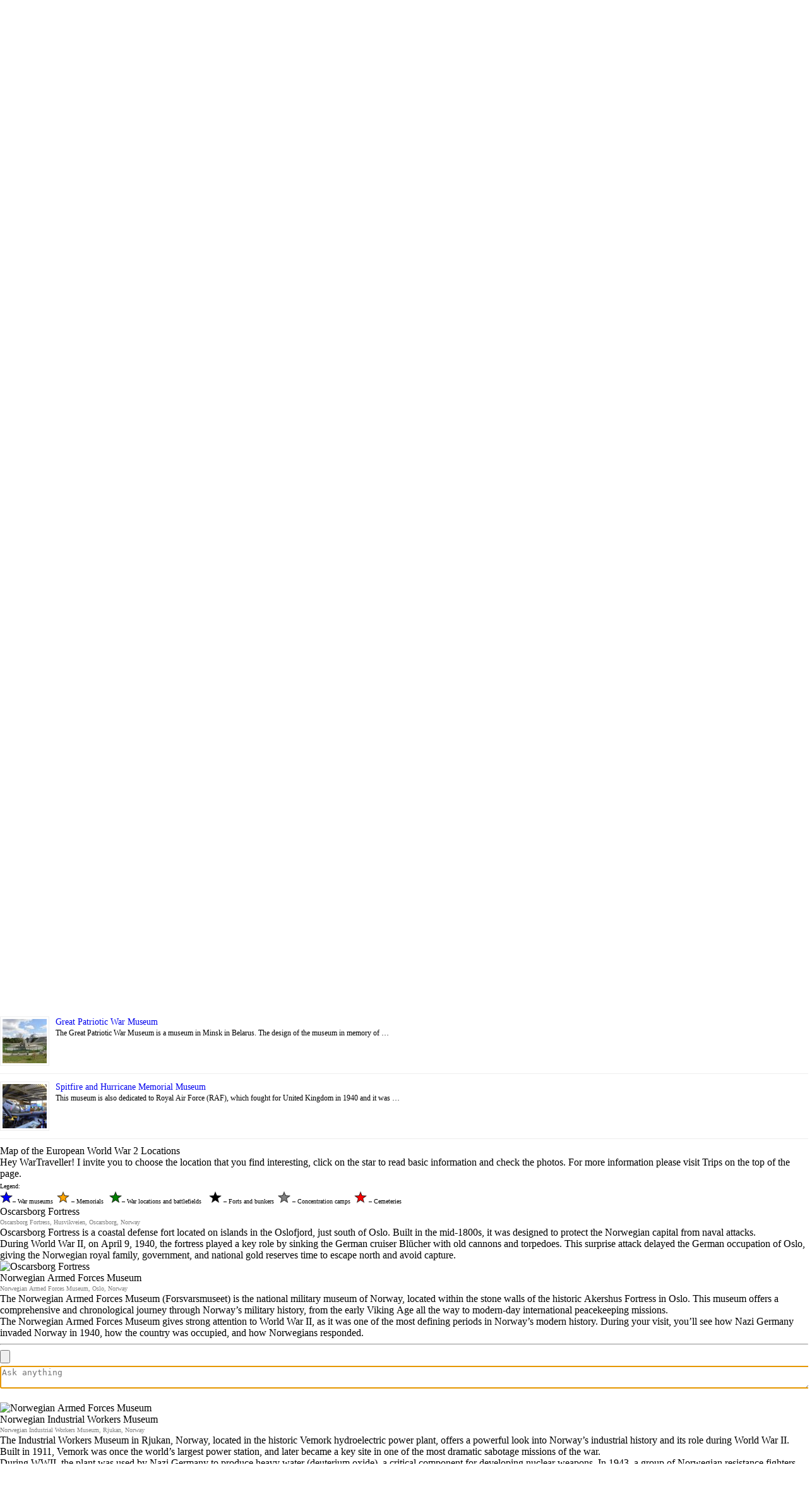

--- FILE ---
content_type: text/html; charset=UTF-8
request_url: https://wartraveller.com/?s=normandy
body_size: 451342
content:
<!DOCTYPE html>
<html lang="en">
<head>
	<meta charset="utf-8">
	<meta name="viewport" content="width=device-width, initial-scale=1">
	<meta http-equiv="X-UA-Compatible" content="IE=edge,chrome=1">
	<head profile="http://www.w3.org/2005/10/profile">
	<link rel="icon" type="image/png"  href="https://wartraveller.com/wp-content/themes/wartraveller/img/favicon.png">
	<title>You searched for normandy | War Traveller</title>
	
<!-- This site is optimized with the Yoast SEO plugin v8.2.1 - https://yoast.com/wordpress/plugins/seo/ -->
<meta name="robots" content="noindex,follow"/>
<link rel="next" href="https://wartraveller.com/search/normandy/page/2/" />
<meta property="og:locale" content="en_US" />
<meta property="og:type" content="object" />
<meta property="og:title" content="You searched for normandy | War Traveller" />
<meta property="og:url" content="https://wartraveller.com/search/normandy/" />
<meta property="og:site_name" content="War Traveller" />
<meta name="twitter:card" content="summary" />
<meta name="twitter:title" content="You searched for normandy | War Traveller" />
<script type='application/ld+json'>{"@context":"https:\/\/schema.org","@type":"Person","url":"https:\/\/wartraveller.com\/","sameAs":["https:\/\/www.facebook.com\/wartravaller\/","https:\/\/www.youtube.com\/user\/ww2potovanja"],"@id":"#person","name":"Jani Godnov"}</script>
<!-- / Yoast SEO plugin. -->

<link rel='dns-prefetch' href='//maps.googleapis.com' />
<link rel='dns-prefetch' href='//fonts.googleapis.com' />
<link rel='dns-prefetch' href='//s.w.org' />
<link rel="alternate" type="application/rss+xml" title="War Traveller &raquo; Feed" href="https://wartraveller.com/feed/" />
<link rel="alternate" type="application/rss+xml" title="War Traveller &raquo; Comments Feed" href="https://wartraveller.com/comments/feed/" />
<link rel="alternate" type="application/rss+xml" title="War Traveller &raquo; Search Results for &#8220;normandy&#8221; Feed" href="https://wartraveller.com/search/normandy/feed/rss2/" />
<!-- This site uses the Google Analytics by MonsterInsights plugin v7.10.0 - Using Analytics tracking - https://www.monsterinsights.com/ -->
<script type="text/javascript" data-cfasync="false">
	var mi_version         = '7.10.0';
	var mi_track_user      = true;
	var mi_no_track_reason = '';
	
	var disableStr = 'ga-disable-UA-109151501-1';

	/* Function to detect opted out users */
	function __gaTrackerIsOptedOut() {
		return document.cookie.indexOf(disableStr + '=true') > -1;
	}

	/* Disable tracking if the opt-out cookie exists. */
	if ( __gaTrackerIsOptedOut() ) {
		window[disableStr] = true;
	}

	/* Opt-out function */
	function __gaTrackerOptout() {
	  document.cookie = disableStr + '=true; expires=Thu, 31 Dec 2099 23:59:59 UTC; path=/';
	  window[disableStr] = true;
	}
	
	if ( mi_track_user ) {
		(function(i,s,o,g,r,a,m){i['GoogleAnalyticsObject']=r;i[r]=i[r]||function(){
			(i[r].q=i[r].q||[]).push(arguments)},i[r].l=1*new Date();a=s.createElement(o),
			m=s.getElementsByTagName(o)[0];a.async=1;a.src=g;m.parentNode.insertBefore(a,m)
		})(window,document,'script','//www.google-analytics.com/analytics.js','__gaTracker');

		__gaTracker('create', 'UA-109151501-1', 'auto');
		__gaTracker('set', 'forceSSL', true);
		__gaTracker('require', 'displayfeatures');
		__gaTracker('send','pageview','/?s=normandy&cat=plus-5-results');
	} else {
		console.log( "" );
		(function() {
			/* https://developers.google.com/analytics/devguides/collection/analyticsjs/ */
			var noopfn = function() {
				return null;
			};
			var noopnullfn = function() {
				return null;
			};
			var Tracker = function() {
				return null;
			};
			var p = Tracker.prototype;
			p.get = noopfn;
			p.set = noopfn;
			p.send = noopfn;
			var __gaTracker = function() {
				var len = arguments.length;
				if ( len === 0 ) {
					return;
				}
				var f = arguments[len-1];
				if ( typeof f !== 'object' || f === null || typeof f.hitCallback !== 'function' ) {
					console.log( 'Not running function __gaTracker(' + arguments[0] + " ....) because you are not being tracked. " + mi_no_track_reason );
					return;
				}
				try {
					f.hitCallback();
				} catch (ex) {

				}
			};
			__gaTracker.create = function() {
				return new Tracker();
			};
			__gaTracker.getByName = noopnullfn;
			__gaTracker.getAll = function() {
				return [];
			};
			__gaTracker.remove = noopfn;
			window['__gaTracker'] = __gaTracker;
					})();
		}
</script>
<!-- / Google Analytics by MonsterInsights -->
		<script type="text/javascript">
			window._wpemojiSettings = {"baseUrl":"https:\/\/s.w.org\/images\/core\/emoji\/11\/72x72\/","ext":".png","svgUrl":"https:\/\/s.w.org\/images\/core\/emoji\/11\/svg\/","svgExt":".svg","source":{"concatemoji":"https:\/\/wartraveller.com\/wp-includes\/js\/wp-emoji-release.min.js?ver=4.9.26"}};
			!function(e,a,t){var n,r,o,i=a.createElement("canvas"),p=i.getContext&&i.getContext("2d");function s(e,t){var a=String.fromCharCode;p.clearRect(0,0,i.width,i.height),p.fillText(a.apply(this,e),0,0);e=i.toDataURL();return p.clearRect(0,0,i.width,i.height),p.fillText(a.apply(this,t),0,0),e===i.toDataURL()}function c(e){var t=a.createElement("script");t.src=e,t.defer=t.type="text/javascript",a.getElementsByTagName("head")[0].appendChild(t)}for(o=Array("flag","emoji"),t.supports={everything:!0,everythingExceptFlag:!0},r=0;r<o.length;r++)t.supports[o[r]]=function(e){if(!p||!p.fillText)return!1;switch(p.textBaseline="top",p.font="600 32px Arial",e){case"flag":return s([55356,56826,55356,56819],[55356,56826,8203,55356,56819])?!1:!s([55356,57332,56128,56423,56128,56418,56128,56421,56128,56430,56128,56423,56128,56447],[55356,57332,8203,56128,56423,8203,56128,56418,8203,56128,56421,8203,56128,56430,8203,56128,56423,8203,56128,56447]);case"emoji":return!s([55358,56760,9792,65039],[55358,56760,8203,9792,65039])}return!1}(o[r]),t.supports.everything=t.supports.everything&&t.supports[o[r]],"flag"!==o[r]&&(t.supports.everythingExceptFlag=t.supports.everythingExceptFlag&&t.supports[o[r]]);t.supports.everythingExceptFlag=t.supports.everythingExceptFlag&&!t.supports.flag,t.DOMReady=!1,t.readyCallback=function(){t.DOMReady=!0},t.supports.everything||(n=function(){t.readyCallback()},a.addEventListener?(a.addEventListener("DOMContentLoaded",n,!1),e.addEventListener("load",n,!1)):(e.attachEvent("onload",n),a.attachEvent("onreadystatechange",function(){"complete"===a.readyState&&t.readyCallback()})),(n=t.source||{}).concatemoji?c(n.concatemoji):n.wpemoji&&n.twemoji&&(c(n.twemoji),c(n.wpemoji)))}(window,document,window._wpemojiSettings);
		</script>
		<style type="text/css">
img.wp-smiley,
img.emoji {
	display: inline !important;
	border: none !important;
	box-shadow: none !important;
	height: 1em !important;
	width: 1em !important;
	margin: 0 .07em !important;
	vertical-align: -0.1em !important;
	background: none !important;
	padding: 0 !important;
}
</style>
<link rel='stylesheet' id='dashicons-css'  href='https://wartraveller.com/wp-includes/css/dashicons.min.css?ver=4.9.26' type='text/css' media='all' />
<link rel='stylesheet' id='owl-carousel-css-group-css' href='https://wartraveller.com/wp-content/plugins/bwp-minify/min/?f=wp-content/themes/wartraveller/css/slider/owl.carousel.css,wp-includes/css/jquery-ui-dialog.min.css,wp-content/plugins/paid-member-subscriptions-basic/add-ons-basic/form-designs/css/pms-fd-form-style-3.css,wp-content/plugins/paid-member-subscriptions/assets/css/style-front-end.css,wp-content/plugins/wartraveller-map/css/style.css,wp-content/plugins/woocommerce/assets/css/woocommerce-layout.css,wp-content/plugins/woocommerce/assets/css/woocommerce.css,wp-content/plugins/woo-product-slider-and-carousel-with-category/assets/css/slick.css,wp-content/plugins/woo-product-slider-and-carousel-with-category/assets/css/wcpscwc-public.css,wp-content/themes/wartraveller/css/reset.min.css' type='text/css' media='all' />
<link rel='stylesheet' id='woocommerce-smallscreen-group-css' href='https://wartraveller.com/wp-content/plugins/bwp-minify/min/?f=wp-content/plugins/woocommerce/assets/css/woocommerce-smallscreen.css' type='text/css' media='only screen and (max-width: 768px)' />
<link rel='stylesheet' id='watraveller-basic-css-group-css' href='https://wartraveller.com/wp-content/plugins/bwp-minify/min/?f=wp-content/themes/wartraveller/css/basic.min.css,wp-content/themes/wartraveller/css/main.min.css,wp-content/themes/wartraveller/css/freeTripBook.css,wp-content/themes/wartraveller/lightbox/simpleLightbox.min.css' type='text/css' media='all' />
<link rel='stylesheet' id='special-elite-font-css'  href='https://fonts.googleapis.com/css?family=Special+Elite&#038;ver=4.9.26' type='text/css' media='all' />
<script type='text/javascript' src='https://wartraveller.com/wp-includes/js/jquery/jquery.js?ver=1.12.4'></script>
<script type='text/javascript' src='https://wartraveller.com/wp-includes/js/jquery/jquery-migrate.min.js?ver=1.4.1'></script>
<script type='text/javascript'>
/* <![CDATA[ */
var monsterinsights_frontend = {"js_events_tracking":"true","download_extensions":"doc,pdf,ppt,zip,xls,docx,pptx,xlsx","inbound_paths":"[]","home_url":"https:\/\/wartraveller.com","hash_tracking":"false"};
/* ]]> */
</script>
<script type='text/javascript'>
/* <![CDATA[ */
var img_folder = "https:\/\/wartraveller.com\/wp-content\/plugins\/wartraveller-map\/img";
var zoom = "5";
var results_title = [""];
/* ]]> */
</script>
<script type='text/javascript' src='https://wartraveller.com/wp-content/plugins/bwp-minify/min/?f=wp-content/plugins/google-analytics-for-wordpress/assets/js/frontend.js,wp-content/plugins/paid-member-subscriptions-basic/add-ons-basic/form-designs/js/pms-fd-front-end.js,wp-content/plugins/wartraveller-map/js/map.js,wp-content/plugins/wartraveller-map/js/jquery.lazy.min.js'></script>
<script type='text/javascript' src='https://maps.googleapis.com/maps/api/js?key=AIzaSyBBRgHYrfdUe5RZwvm3OK5mDl13L4y5P14&#038;libraries=places&#038;language=en&#038;ver=4.9.26'></script>
<link rel='https://api.w.org/' href='https://wartraveller.com/wp-json/' />
<link rel="EditURI" type="application/rsd+xml" title="RSD" href="https://wartraveller.com/xmlrpc.php?rsd" />
<link rel="wlwmanifest" type="application/wlwmanifest+xml" href="https://wartraveller.com/wp-includes/wlwmanifest.xml" /> 
<meta name="generator" content="WordPress 4.9.26" />
<meta name="generator" content="WooCommerce 3.4.8" />
	<noscript><style>.woocommerce-product-gallery{ opacity: 1 !important; }</style></noscript>
			<style type="text/css" id="wp-custom-css">
			.custom-color-link a {
	color: #f59947!important;
}		</style>
	</head>
<body class="search search-results wp-custom-logo woocommerce-no-js">
	<main>
		<header class="dark">
			<a href="https://wartraveller.com" class="site-logo">
				<img src="https://wartraveller.com/wp-content/uploads/2018/05/WarTraveller.svg" alt="War Traveller" class="site-logo">			</a>
			<div id="banner">
											</div>
		</header>
		<nav class="dark">
			<ul id="headerMenu"><li class="toggle-nav"><a href="#">&#9776; Menu</a></li><li id="menu-item-29" class="menu-item menu-item-type-custom menu-item-object-custom menu-item-home menu-item-29"><a href="https://wartraveller.com">Home</a></li>
<li id="menu-item-100346" class="dropdown-3-columns menu-item menu-item-type-custom menu-item-object-custom menu-item-has-children menu-item-100346"><a href="#">Trips</a>
<ul class="sub-menu">
	<li id="menu-item-100347" class="menu-item menu-item-type-taxonomy menu-item-object-category menu-item-100347"><a href="https://wartraveller.com/category/austria/">Austria</a></li>
	<li id="menu-item-100348" class="menu-item menu-item-type-taxonomy menu-item-object-category menu-item-100348"><a href="https://wartraveller.com/category/belarus/">Belarus</a></li>
	<li id="menu-item-100349" class="menu-item menu-item-type-taxonomy menu-item-object-category menu-item-100349"><a href="https://wartraveller.com/category/belgium/">Belgium</a></li>
	<li id="menu-item-100350" class="menu-item menu-item-type-taxonomy menu-item-object-category menu-item-100350"><a href="https://wartraveller.com/category/bosnia-and-herzegovina/">Bosnia and Herzegovina</a></li>
	<li id="menu-item-100351" class="menu-item menu-item-type-taxonomy menu-item-object-category menu-item-100351"><a href="https://wartraveller.com/category/bulgaria/">Bulgaria</a></li>
	<li id="menu-item-100352" class="menu-item menu-item-type-taxonomy menu-item-object-category menu-item-100352"><a href="https://wartraveller.com/category/croatia/">Croatia</a></li>
	<li id="menu-item-100353" class="menu-item menu-item-type-taxonomy menu-item-object-category menu-item-100353"><a href="https://wartraveller.com/category/czech-republic/">Czech Republic</a></li>
	<li id="menu-item-101113" class="menu-item menu-item-type-taxonomy menu-item-object-category menu-item-101113"><a href="https://wartraveller.com/category/denmark/">Denmark</a></li>
	<li id="menu-item-100354" class="menu-item menu-item-type-taxonomy menu-item-object-category menu-item-100354"><a href="https://wartraveller.com/category/france/">France</a></li>
	<li id="menu-item-100355" class="menu-item menu-item-type-taxonomy menu-item-object-category menu-item-100355"><a href="https://wartraveller.com/category/germany/">Germany</a></li>
	<li id="menu-item-100356" class="menu-item menu-item-type-taxonomy menu-item-object-category menu-item-100356"><a href="https://wartraveller.com/category/gibraltar/">Gibraltar</a></li>
	<li id="menu-item-100357" class="menu-item menu-item-type-taxonomy menu-item-object-category menu-item-100357"><a href="https://wartraveller.com/category/greece/">Greece</a></li>
	<li id="menu-item-100358" class="menu-item menu-item-type-taxonomy menu-item-object-category menu-item-100358"><a href="https://wartraveller.com/category/hungary/">Hungary</a></li>
	<li id="menu-item-100359" class="menu-item menu-item-type-taxonomy menu-item-object-category menu-item-100359"><a href="https://wartraveller.com/category/italy/">Italy</a></li>
	<li id="menu-item-100360" class="menu-item menu-item-type-taxonomy menu-item-object-category menu-item-100360"><a href="https://wartraveller.com/category/luxembourg/">Luxembourg</a></li>
	<li id="menu-item-100361" class="menu-item menu-item-type-taxonomy menu-item-object-category menu-item-100361"><a href="https://wartraveller.com/category/malta/">Malta</a></li>
	<li id="menu-item-100363" class="menu-item menu-item-type-taxonomy menu-item-object-category menu-item-100363"><a href="https://wartraveller.com/category/netherlands/">Netherlands</a></li>
	<li id="menu-item-100364" class="menu-item menu-item-type-taxonomy menu-item-object-category menu-item-100364"><a href="https://wartraveller.com/category/poland/">Poland</a></li>
	<li id="menu-item-100365" class="menu-item menu-item-type-taxonomy menu-item-object-category menu-item-100365"><a href="https://wartraveller.com/category/romania/">Romania</a></li>
	<li id="menu-item-100366" class="menu-item menu-item-type-taxonomy menu-item-object-category menu-item-100366"><a href="https://wartraveller.com/category/russia/">Russia</a></li>
	<li id="menu-item-100367" class="menu-item menu-item-type-taxonomy menu-item-object-category menu-item-100367"><a href="https://wartraveller.com/category/serbia/">Serbia</a></li>
	<li id="menu-item-100368" class="menu-item menu-item-type-taxonomy menu-item-object-category menu-item-100368"><a href="https://wartraveller.com/category/slovakia/">Slovakia</a></li>
	<li id="menu-item-100369" class="menu-item menu-item-type-taxonomy menu-item-object-category menu-item-100369"><a href="https://wartraveller.com/category/slovenia/">Slovenia</a></li>
	<li id="menu-item-101154" class="menu-item menu-item-type-taxonomy menu-item-object-category menu-item-101154"><a href="https://wartraveller.com/category/spain/">Spain</a></li>
	<li id="menu-item-100370" class="menu-item menu-item-type-taxonomy menu-item-object-category menu-item-100370"><a href="https://wartraveller.com/category/switzerland/">Switzerland</a></li>
	<li id="menu-item-100371" class="menu-item menu-item-type-taxonomy menu-item-object-category menu-item-100371"><a href="https://wartraveller.com/category/ukraine/">Ukraine</a></li>
	<li id="menu-item-100372" class="menu-item menu-item-type-taxonomy menu-item-object-category menu-item-100372"><a href="https://wartraveller.com/category/united-kingdom/">United Kingdom</a></li>
</ul>
</li>
<li id="menu-item-100945" class="menu-item menu-item-type-post_type menu-item-object-page menu-item-100945"><a href="https://wartraveller.com/trip-books/">Trip Books</a></li>
<li id="menu-item-100943" class="menu-item menu-item-type-post_type menu-item-object-page menu-item-100943"><a href="https://wartraveller.com/trip-planner/">Trip Planner</a></li>
<li id="menu-item-100944" class="menu-item menu-item-type-post_type menu-item-object-page menu-item-100944"><a href="https://wartraveller.com/contact/">Contact</a></li>
<li id="menu-item-101229" class="custom-color-link menu-item menu-item-type-post_type menu-item-object-page menu-item-101229"><a href="https://wartraveller.com/login/">Login</a></li>
</ul>
			<div class="search">
				<form action="https://wartraveller.com/" method="get" role="search">
	<input type="text" value="" name="s" placeholder="SEARCH ..." id="search-input">
</form>

<div id="search-results"></div>			</div>
		</nav>

		<section class="content row">
<section class="col-12">

	<section class="widget light">

		<h3>Search Results for <span>normandy</span></h3>

					
				<h2 class="suppress-margin-bottom"><a href="https://wartraveller.com/ww2-location/normandy-tiger-tank/" title="Normandy – Tiger tank">Normandy – Tiger tank</a></h2>
				<p>You must be logged in to view this content.</p>
								<hr>

			
				<h2 class="suppress-margin-bottom"><a href="https://wartraveller.com/ww2-location/normandy-rangers-museum/" title="Normandy – Rangers museum">Normandy – Rangers museum</a></h2>
				<p>You must be logged in to view this content.</p>
								<hr>

			
				<h2 class="suppress-margin-bottom"><a href="https://wartraveller.com/ww2-location/normandy-memorial-of-the-us-national-guard/" title="Normandy – Memorial of the US National Guard">Normandy – Memorial of the US National Guard</a></h2>
				<p>You must be logged in to view this content.</p>
								<hr>

			
				<h2 class="suppress-margin-bottom"><a href="https://wartraveller.com/ww2-location/normandy-omaha-beach-memorial/" title="Normandy – Omaha Beach Memorial">Normandy – Omaha Beach Memorial</a></h2>
				<p>You must be logged in to view this content.</p>
								<hr>

			
				<h2 class="suppress-margin-bottom"><a href="https://wartraveller.com/ww2-location/normandy-memorial-of-us-1st-division/" title="Normandy – Memorial of US 1st Division">Normandy – Memorial of US 1st Division</a></h2>
				<p>You must be logged in to view this content.</p>
								<hr>

			
				<h2 class="suppress-margin-bottom"><a href="https://wartraveller.com/ww2-location/normandy-memorial-montormel/" title="Normandy – Memorial Montormel">Normandy – Memorial Montormel</a></h2>
				<p>You must be logged in to view this content.</p>
								<hr>

			
				<h2 class="suppress-margin-bottom"><a href="https://wartraveller.com/ww2-location/normandy-patton-memorial/" title="Normandy – Patton Memorial">Normandy – Patton Memorial</a></h2>
				<p>You must be logged in to view this content.</p>
								<hr>

			
				<h2 class="suppress-margin-bottom"><a href="https://wartraveller.com/ww2-location/normandy-overlord-museum/" title="Normandy – Overlord Museum">Normandy – Overlord Museum</a></h2>
				<p>You must be logged in to view this content.</p>
								<hr>

			
				<h2 class="suppress-margin-bottom"><a href="https://wartraveller.com/ww2-location/normandy-hill-314/" title="Normandy – Hill 314">Normandy – Hill 314</a></h2>
				<p>You must be logged in to view this content.</p>
								<hr>

			
				<h2 class="suppress-margin-bottom"><a href="https://wartraveller.com/ww2-location/normandy-museum-of-liberation-2/" title="Normandy – Museum of Liberation">Normandy – Museum of Liberation</a></h2>
				<p>You must be logged in to view this content.</p>
								<hr>

					
	</section>
	
	<style>.rpwe-block ul{
list-style: none !important;
margin-left: 0 !important;
padding-left: 0 !important;
}

.rpwe-block li{
border-bottom: 1px solid #eee;
margin-bottom: 10px;
padding-bottom: 10px;
list-style-type: none;
}

.rpwe-block a{
display: inline !important;
text-decoration: none;
}

.rpwe-block h3{
background: none !important;
clear: none;
margin-bottom: 0 !important;
margin-top: 0 !important;
font-weight: 400;
font-size: 14px !important;
line-height: 1.5em;
}

.rpwe-thumb{
border: 1px solid #eee !important;
box-shadow: none !important;
margin: 2px 10px 2px 0;
padding: 3px !important;
}

.rpwe-summary{
font-size: 12px;
}

.rpwe-time{
color: #bbb;
font-size: 11px;
}

.rpwe-comment{
color: #bbb;
font-size: 11px;
padding-left: 5px;
}

.rpwe-alignleft{
display: inline;
float: left;
}

.rpwe-alignright{
display: inline;
float: right;
}

.rpwe-aligncenter{
display: block;
margin-left: auto;
margin-right: auto;
}

.rpwe-clearfix:before,
.rpwe-clearfix:after{
content: "";
display: table !important;
}

.rpwe-clearfix:after{
clear: both;
}

.rpwe-clearfix{
zoom: 1;
}
</style><section class="widget light rpwe_widget recent-posts-extended"><h2>Recent World War 2 Locations</h2><div  class="rpwe-block "><ul class="rpwe-ul"><li class="rpwe-li rpwe-clearfix"><a class="rpwe-img" href="https://wartraveller.com/ww2-location/sonntagberg-military-museum/"  rel="bookmark"><img class="rpwe-alignleft rpwe-thumb" src="https://wartraveller.com/wp-content/uploads/2018/02/sonntagberg1-70x70.jpg" alt="Sonntagberg Military Museum"></a><h3 class="rpwe-title"><a href="https://wartraveller.com/ww2-location/sonntagberg-military-museum/" title="Permalink to Sonntagberg Military Museum" rel="bookmark">Sonntagberg Military Museum</a></h3><div class="rpwe-summary">Sonntagberg Military Museum is a private museum spanning the area of about 1500m². Museum contains exhibits from the World War &hellip;</div></li><li class="rpwe-li rpwe-clearfix"><a class="rpwe-img" href="https://wartraveller.com/ww2-location/national-resistance-memorial/"  rel="bookmark"><img class="rpwe-alignleft rpwe-thumb" src="https://wartraveller.com/wp-content/uploads/2018/02/resistance2-70x70.jpg" alt="National Resistance Memorial"></a><h3 class="rpwe-title"><a href="https://wartraveller.com/ww2-location/national-resistance-memorial/" title="Permalink to National Resistance Memorial" rel="bookmark">National Resistance Memorial</a></h3><div class="rpwe-summary">The National Memorial was erected in memory of the fallen in the resistance movement during World War II.</div></li><li class="rpwe-li rpwe-clearfix"><a class="rpwe-img" href="https://wartraveller.com/ww2-location/tjentiste-battle-of-the-sutjeska/"  rel="bookmark"><img class="rpwe-alignleft rpwe-thumb" src="https://wartraveller.com/wp-content/uploads/2018/02/img_3873-70x70.jpg" alt="Tjentište – Battle of the Sutjeska"></a><h3 class="rpwe-title"><a href="https://wartraveller.com/ww2-location/tjentiste-battle-of-the-sutjeska/" title="Permalink to Tjentište – Battle of the Sutjeska" rel="bookmark">Tjentište – Battle of the Sutjeska</a></h3><div class="rpwe-summary">Battle of the Sutjeska, which lasted from May 15 to June 16 1943, was a joint attack by the Axis, &hellip;</div></li><li class="rpwe-li rpwe-clearfix"><a class="rpwe-img" href="https://wartraveller.com/ww2-location/great-patriotic-war-museum/"  rel="bookmark"><img class="rpwe-alignleft rpwe-thumb" src="https://wartraveller.com/wp-content/uploads/2018/02/grear-patriotic-war-muzej4-70x70.jpg" alt="Great Patriotic War Museum"></a><h3 class="rpwe-title"><a href="https://wartraveller.com/ww2-location/great-patriotic-war-museum/" title="Permalink to Great Patriotic War Museum" rel="bookmark">Great Patriotic War Museum</a></h3><div class="rpwe-summary">The Great Patriotic War Museum is a museum in Minsk in Belarus. The design of the museum in memory of &hellip;</div></li><li class="rpwe-li rpwe-clearfix"><a class="rpwe-img" href="https://wartraveller.com/ww2-location/spitfire-and-hurricane-memorial-museum/"  rel="bookmark"><img class="rpwe-alignleft rpwe-thumb" src="https://wartraveller.com/wp-content/uploads/2018/02/ramsgate1-70x70.jpg" alt="Spitfire and Hurricane Memorial Museum"></a><h3 class="rpwe-title"><a href="https://wartraveller.com/ww2-location/spitfire-and-hurricane-memorial-museum/" title="Permalink to Spitfire and Hurricane Memorial Museum" rel="bookmark">Spitfire and Hurricane Memorial Museum</a></h3><div class="rpwe-summary">This museum is also dedicated to Royal Air Force (RAF), which fought for United Kingdom in 1940 and it was &hellip;</div></li></ul></div><!-- Generated by http://wordpress.org/plugins/recent-posts-widget-extended/ --></section><section class="widget light widget_text"><h2>Map of the European World War 2 Locations</h2>			<div class="textwidget"><p>Hey WarTraveller! I invite you to choose the location that you find interesting, click on the star to read basic information and check the photos. For more information please visit Trips on the top of the page.</p>
<p><span style="font-size: 10px;"><em>Legend:</em></span></p>
<p><span style="font-size: 10px;"><img src="https://wartraveller.com/wp-content/uploads/2018/04/blueStar.png" alt="War museums" width="20" height="20" />&#8211; War museums  <img src="https://wartraveller.com/wp-content/uploads/2018/04/orangeStar.png" alt="Memorials" width="20" height="20" /> &#8211; Memorials   <img src="https://wartraveller.com/wp-content/uploads/2018/04/greenStar.png" alt="War locations and battlefields" width="20" height="20" />&#8211; War locations and battlefields    <img src="https://wartraveller.com/wp-content/uploads/2018/04/blackStar.png" alt="Concentration camps" width="20" height="20" /> &#8211; Forts and bunkers </span><span style="font-size: 10px;"> </span><img src="https://wartraveller.com/wp-content/uploads/2018/04/greyStar.png" alt="Forts and bunkers" width="20" height="20" /><span style="font-size: 10px;"> &#8211; Concentration camps  </span><img src="https://wartraveller.com/wp-content/uploads/2018/04/redStar.png" alt="Cemeteries" width="20" height="20" /><span style="font-size: 10px;"> &#8211; Cemeteries</span></p>
<p><div class="lazy wt-map" data-loader="loadMap"><div class="marker" data-lat="59.67344569999999" data-lng="10.6071177" data-category="blueStar"><h4>Oscarsborg Fortress</h4><p class="wt-address">Oscarsborg Fortress, Husvikveien, Oscarsborg, Norway</p><p><p data-start="11" data-end="210">Oscarsborg Fortress is a coastal defense fort located on islands in the Oslofjord, just south of Oslo. Built in the mid-1800s, it was designed to protect the Norwegian capital from naval attacks.</p>
<p data-start="212" data-end="547">During World War II, on April 9, 1940, the fortress played a key role by sinking the German cruiser <em data-start="322" data-end="331">Blücher</em> with old cannons and torpedoes. This surprise attack delayed the German occupation of Oslo, giving the Norwegian royal family, government, and national gold reserves time to escape north and avoid capture.</p></p><img data-src="https://wartraveller.com/wp-content/uploads/2025/07/viber_image_2025-06-20_22-23-27-012.jpg" alt="Oscarsborg Fortress" class="marker-img"></div><div class="marker" data-lat="59.90441850000001" data-lng="10.7408094" data-category="blueStar"><h4>Norwegian Armed Forces Museum</h4><p class="wt-address">Norwegian Armed Forces Museum, Oslo, Norway</p><p><div class="flex basis-auto flex-col -mb-(--composer-overlap-px) [--composer-overlap-px:55px] grow overflow-hidden">
<div class="relative h-full">
<div class="flex h-full flex-col overflow-y-auto [scrollbar-gutter:stable_both-edges] @[84rem]/thread:pt-(--header-height)">
<div class="@thread-xl/thread:pt-header-height flex flex-col text-sm pb-25"><article class="text-token-text-primary w-full" dir="auto" data-testid="conversation-turn-12" data-scroll-anchor="true">
<div class="text-base my-auto mx-auto py-5 [--thread-content-margin:--spacing(4)] @[37rem]:[--thread-content-margin:--spacing(6)] @[72rem]:[--thread-content-margin:--spacing(16)] px-(--thread-content-margin)">
<div class="[--thread-content-max-width:32rem] @[34rem]:[--thread-content-max-width:40rem] @[64rem]:[--thread-content-max-width:48rem] mx-auto flex max-w-(--thread-content-max-width) flex-1 text-base gap-4 md:gap-5 lg:gap-6 group/turn-messages focus-visible:outline-hidden" tabindex="-1">
<div class="group/conversation-turn relative flex w-full min-w-0 flex-col agent-turn">
<div class="relative flex-col gap-1 md:gap-3">
<div class="flex max-w-full flex-col grow">
<div class="min-h-8 text-message relative flex w-full flex-col items-end gap-2 text-start break-words whitespace-normal [.text-message+&amp;]:mt-5" dir="auto" data-message-author-role="assistant" data-message-id="662b80c7-46b5-4e62-bf58-ac49e1921662" data-message-model-slug="gpt-4o">
<div class="flex w-full flex-col gap-1 empty:hidden first:pt-[3px]">
<div class="markdown prose dark:prose-invert w-full break-words light">
<p data-start="16" data-end="392">The Norwegian Armed Forces Museum (Forsvarsmuseet) is the national military museum of Norway, located within the stone walls of the historic Akershus Fortress in Oslo. This museum offers a comprehensive and chronological journey through Norway’s military history, from the early Viking Age all the way to modern-day international peacekeeping missions.</p>
<p data-start="16" data-end="392">The Norwegian Armed Forces Museum gives strong attention to World War II, as it was one of the most defining periods in Norway’s modern history. During your visit, you’ll see how Nazi Germany invaded Norway in 1940, how the country was occupied, and how Norwegians responded.</p>
<p data-start="1433" data-end="1745"></p>
<p data-start="1790" data-end="2039"></p>


<hr data-start="2382" data-end="2385" />
<p data-start="2740" data-end="2858"></p>

</div>
</div>
</div>
</div>
</div>
</div>
</div>
</div>
</article></div>
</div>
</div>
</div>
<div id="thread-bottom-container" class="content-fade relative isolate z-10 w-full basis-auto has-data-has-thread-error:pt-2 has-data-has-thread-error:[box-shadow:var(--sharp-edge-bottom-shadow)] md:border-transparent md:pt-0 dark:border-white/20 md:dark:border-transparent flex flex-col">
<div id="thread-bottom">
<div class="text-base mx-auto [--thread-content-margin:--spacing(4)] @[37rem]:[--thread-content-margin:--spacing(6)] @[72rem]:[--thread-content-margin:--spacing(16)] px-(--thread-content-margin)">
<div class="[--thread-content-max-width:32rem] @[34rem]:[--thread-content-max-width:40rem] @[64rem]:[--thread-content-max-width:48rem] mx-auto flex max-w-(--thread-content-max-width) flex-1 text-base gap-4 md:gap-5 lg:gap-6">
<div class="max-xs:[--force-hide-label:none] relative z-1 flex h-full max-w-full flex-1 flex-col"><form class="w-full [view-transition-name:var(--vt-composer)]" data-type="unified-composer">
<div class="hidden"><input tabindex="-1" multiple="multiple" type="file" /></div>
<div class="flex w-full cursor-text flex-col items-center justify-center overflow-clip bg-clip-padding contain-inline-size bg-token-bg-primary dark:bg-[#303030] shadow-short rounded-[28px]">
<div class="relative flex w-full items-end px-2.5 py-2.5">
<div class="relative flex w-full flex-auto flex-col">
<div class="relative mx-2.5 grid grid-cols-[auto_minmax(0,1fr)]">
<div class="items-top flex justify-center">
<div></div>
</div>
<div class="relative flex-auto bg-transparent pt-1.5">
<div class="flex flex-col justify-start">
<div class="flex min-h-12 items-start">
<div class="max-w-full min-w-0 flex-1">
<div class="_prosemirror-parent_kfgfu_2 text-token-text-primary max-h-[25dvh] max-h-52 -mx-3 px-3 overflow-auto [scrollbar-width:thin] default-browser vertical-scroll-fade-mask min-h-12 pe-3"><textarea class="text-token-text-primary placeholder:text-token-text-tertiary block h-10 w-full resize-none border-0 bg-transparent px-0 py-2 ring-0 placeholder:ps-px" name="prompt-textarea" autofocus="" placeholder="Ask anything" data-virtualkeyboard="true"></textarea><script nonce="">window.__oai_logHTML?window.__oai_logHTML():window.__oai_SSR_HTML=window.__oai_SSR_HTML||Date.now();requestAnimationFrame((function(){window.__oai_logTTI?window.__oai_logTTI():window.__oai_SSR_TTI=window.__oai_SSR_TTI||Date.now()}))</script>
<div id="prompt-textarea" class="ProseMirror" contenteditable="true" translate="no" data-virtualkeyboard="true"></div>
</div>
</div>
</div>
</div>
</div>
</div>
<div class="justify-content-end relative ms-2 flex w-full flex-auto flex-col">
<div class="flex-auto"></div>
</div>
<div></div>
</div>
</div>
</div>
</form></div>
</div>
</div>
</div>
</div></p><img data-src="https://wartraveller.com/wp-content/uploads/2025/07/viber_image_2025-06-20_22-23-24-975.jpg" alt="Norwegian Armed Forces Museum" class="marker-img"></div><div class="marker" data-lat="59.87118450000001" data-lng="8.4917155" data-category="blueStar"><h4>Norwegian Industrial Workers Museum</h4><p class="wt-address">Norwegian Industrial Workers Museum, Rjukan, Norway</p><p><p data-start="68" data-end="420">The Industrial Workers Museum in Rjukan, Norway, located in the historic Vemork hydroelectric power plant, offers a powerful look into Norway’s industrial history and its role during World War II. Built in 1911, Vemork was once the world’s largest power station, and later became a key site in one of the most dramatic sabotage missions of the war.</p>
<p data-start="422" data-end="828">During WWII, the plant was used by Nazi Germany to produce heavy water (deuterium oxide), a critical component for developing nuclear weapons. In 1943, a group of Norwegian resistance fighters, trained in Britain, carried out the legendary sabotage of the heavy water plant in Operation Gunnerside. This mission is widely credited with preventing the Nazis from advancing their atomic bomb project.</p></p><img data-src="https://wartraveller.com/wp-content/uploads/2025/07/viber_image_2025-06-20_22-22-27-459.jpg" alt="Norwegian Industrial Workers Museum" class="marker-img"></div><div class="marker" data-lat="60.1446643" data-lng="24.9827935" data-category="blackStar"><h4>Suomenlinna sea fortress</h4><p class="wt-address">Suomenlinna, Helsinki, Finland</p><p>Suomenlinna is a historic sea fortress built in 1748 on a group of islands near Helsinki, Finland. Originally constructed by Sweden to defend against Russia, it later served under Russian and then Finnish control. During World War II, it acted as a Finnish military base, hosting anti-aircraft weapons and naval support units, though it saw no major battles. Today, it's a UNESCO World Heritage Site and a popular cultural and historical attraction.</p><img data-src="https://wartraveller.com/wp-content/uploads/2025/07/viber_image_2025-06-20_22-18-30-509.jpg" alt="Suomenlinna sea fortress" class="marker-img"></div><div class="marker" data-lat="60.1458567" data-lng="24.9893669" data-category="blueStar"><h4>Military Museum of Manège</h4><p class="wt-address">Military Museum of Manège, Iso Mustasaari, Helsinki, Finland</p><p>Military Museum of Manège is located on the island of Suomenlinna in Helsinki, Finland. It is housed in a historic Russian arsenal building from 1880–1881. The museum showcases the history of the Finnish Defence Forces from the 19th century to the present day, focusing especially on key conflicts like the Finnish Civil War (1918), the Winter War (1939–1940), the Continuation War (1941–1944), and the Lapland War (1944–1945).</p><img data-src="https://wartraveller.com/wp-content/uploads/2025/06/viber_image_2025-06-20_22-18-29-355.jpg" alt="Military Museum of Manège" class="marker-img"></div><div class="marker" data-lat="30.83813760000001" data-lng="28.94702599999999" data-category="redStar"><h4>Alamein War Cemetery &#038; Memorial</h4><p class="wt-address">Alamein Memorial, Al Alameen City, El Alamein, Egypt</p><p>Alamein War Memorial is a Commonwealth cemetery and memorial site in Egypt, honoring over 11,000 soldiers who died in the Western Desert campaigns of World War II. Located in El Alamein, it stands as a tribute to the bravery of those who fought and fell in North Africa.</p><img data-src="https://wartraveller.com/wp-content/uploads/2025/06/viber_image_2025-06-20_22-16-38-933.jpg" alt="Alamein War Cemetery &#038; Memorial" class="marker-img"></div><div class="marker" data-lat="30.84140129999999" data-lng="28.9428699" data-category="blueStar"><h4>El Alamein Military Museum</h4><p class="wt-address">El Alamein Military Museum, Alexandria - Marsa Matrouh Road, Al Alameen City, El Alamein, Egypt</p><p><p data-start="78" data-end="322">The El Alamein Military Museum is located about 106 km west of Alexandria, Egypt. The museum commemorates the famous WWII Battle of El Alamein, a turning point in the North African campaign. It has five main halls representing different forces: Egyptian, British, German, Italian, and Allied.  Outside, visitors can see tanks, artillery, vehicles, and planes.</p></p><img data-src="https://wartraveller.com/wp-content/uploads/2025/06/viber_image_2025-06-20_22-16-38-111.jpg" alt="El Alamein Military Museum" class="marker-img"></div><div class="marker" data-lat="40.4079123" data-lng="-3.6945568999999523" data-category="blueStar"><h4>Museum Reina Sofia Madrid</h4><p class="wt-address">Museo Nacional Centro de Arte Reina Sofía, Calle de Santa Isabel, Madrid, Spain</p><p>Museo Nacional Centro de Arte Reina Sofía is the National Museum of Spanish Art of the 20th Century in Madrid. The museum was officially opened on September 10, 1992 and is named after Queen Sofia. The museum is primarily dedicated to Spanish art. The highlights of the museum are excellent collections of two of the greatest masters of the 20th century, Pablo Picasso and Salvador Dalí. Surely the most famous masterpiece in the museum is Picasso's painting Guernica.</p><img data-src="https://wartraveller.com/wp-content/uploads/2019/08/Museum-Reina-Sofia00004.jpg" alt="Museum Reina Sofia Madrid" class="marker-img"></div><div class="marker" data-lat="40.4652394" data-lng="-3.6894181000000117" data-category="orangeStar"><h4>Monument Calvo Sotelo</h4><p class="wt-address">Monument Sotelo Madrid</p><p>It is one of the major monuments of Francoist symbology in Madrid. It was built in memory of Jose Calvo Sotel, Minister in the dictatorship of Primo de Rivera, Member of Parliament in the Second Republic.</p><img data-src="https://wartraveller.com/wp-content/uploads/2019/08/Monument-of-the-fallen00001.jpg" alt="Monument Calvo Sotelo" class="marker-img"></div><div class="marker" data-lat="40.423259" data-lng="-3.692276099999958" data-category="blueStar"><h4>Naval Museum Madrid</h4><p class="wt-address">Naval museum madrid</p><p>The Madrid Naval Museum is a national museum displaying the history of the Spanish Navy from the Catholic monarchs of the 15th century until today. The screens place maritime history in a broad context with information about the Spanish rulers and former colonies of the country. The collections include navigation instruments, weapons, maps and pictures.</p><img data-src="https://wartraveller.com/wp-content/uploads/2019/08/Naval-museum00002.jpg" alt="Naval Museum Madrid" class="marker-img"></div><div class="marker" data-lat="40.6417999" data-lng="-4.155307999999991" data-category="orangeStar"><h4>Valley of the fallen</h4><p class="wt-address">Valley of the Fallen, Carretera de Guadarrama/El Escorial, San Lorenzo de El Escorial, Spain</p><p>Valle de los Caídos is a monument of the Francoist regime, a Catholic basilica and a monument in the municipality of San Lorenzo de El Escorial, erected in the Cuelgamuros valley in the Sierra de Guadarrama, near Madrid. Franco claimed the monument was a "national act of salvation" and reconciliation. The monument, considered a landmark of 20th century Spanish architecture, was designed by Pedro Muguruza and Diego Méndez on a scale that, in Franco's words, would be "the majesty of ancient monuments that defy time and memory."</p><img data-src="https://wartraveller.com/wp-content/uploads/2019/08/Valley-of-the-fallen00005.jpg" alt="Valley of the fallen" class="marker-img"></div><div class="marker" data-lat="55.67415099999999" data-lng="12.580364799999984" data-category="blueStar"><h4>Copenhagen War Museum</h4><p class="wt-address">Krigsmuseet, Tøjhusgade, Copenhagen, Denmark</p><p>The Danish Military Museum is a specialized museum of cultural history. When visiting permanent and special exhibitions on topics such as war, defense and weapon technology, you can experience the full range of Danish military history from 1500 to the present. Part of the museum is dedicated to Denmark in the Second World War.</p><img data-src="https://wartraveller.com/wp-content/uploads/2019/04/Kopenhagen-War-Museum-2.jpg" alt="Copenhagen War Museum" class="marker-img"></div><div class="marker" data-lat="45.6395898" data-lng="13.801081000000067" data-category="blueStar"><h4>War museum Trieste</h4><p class="wt-address">Via Costantino Cumano, 22, 34139 Trieste, TS, Italija</p><p>The military museum has about 15,000 items in its inventory, including 2,800 pieces of weapons. It also has a substantial archive of 24,000 photos, 287 logs (38,000 pages), 12,000 books, 2,600 posters and flyers, 470 geographic and topographic maps. The Henriquez collection is now owned by the city of Trieste, which continues to rebuild materials.</p><img data-src="https://wartraveller.com/wp-content/uploads/2019/04/WarMuseumTrieste-3.jpg" alt="War museum Trieste" class="marker-img"></div><div class="marker" data-lat="45.6209031" data-lng="13.789196299999958" data-category="greyStar"><h4>Risiera di San Sabba &#8211; Concentration camp</h4><p class="wt-address">Risiera di San Sabba, Via Giovanni Palatucci, Trieste, Province of Trieste, Italy</p><p>Risiera di San Sabba is a large building near Sv. Sobota (San Sabba), in which rice was first peeled, in 1943, the Nazis have turned it into a concentration camp. In 1944, a crematorium was built inside, in which about 4,000 to 5,000 people were burned. The furnace capacity was 50 to 70 bodies a day. The victims were mostly Slovenians, then Croats, Italian anti-fascists and Jews.</p><img data-src="https://wartraveller.com/wp-content/uploads/2019/04/RizarnaTrieste-3.jpg" alt="Risiera di San Sabba &#8211; Concentration camp" class="marker-img"></div><div class="marker" data-lat="48.74190110000001" data-lng="44.53811010000004" data-category="orangeStar"><h4>Volgograd &#8211; Mamayev Kurgan</h4><p class="wt-address">Mamayev Kurgan, Prospekt Imeni V.i. Lenina, Volgograd, Russia</p><p>Mamayev Kurgan is a dominant height overlooking the city of Volgograd (formerly Stalingrad). The formation is dominated by a memorial complex commemorating the Battle of Stalingrad. The battle, a hard-fought Soviet victory over Axis forces on the Eastern Front of World War II, turned into one of the bloodiest battles in human history. At the time of its installation in 1967 the statue named "The Motherland Calls on Mamayev Kurgan" formed the largest free-standing sculpture in the world, as of 2016 it is the tallest sculpture of a woman in the world.</p><img data-src="https://wartraveller.com/wp-content/uploads/2018/09/Mamaev-Kurgan-2.jpg" alt="Volgograd &#8211; Mamayev Kurgan" class="marker-img"></div><div class="marker" data-lat="48.71491650000001" data-lng="44.53304830000002" data-category="blueStar"><h4>Volgograd &#8211; Museum of the Battle of Stalingrad</h4><p class="wt-address">The museum-panorama &quot;The Battle of Stalingrad&quot;, Ulitsa Imeni Marshala V.i. Chuykova, Volgograd, Russia</p><p>The Museum displays the bloodiest battle in the history of warfare. The Battle of Stalingrad was the largest confrontation of World War II, in which Germany and its allies fought the Soviet Union for control of the city of Stalingrad, now called Volgograd. In the battle, the Red Army, with the victory over Nazi Germany, achieved a turning point in World War II. The capitulation of German troops, led by General Friedrich Paulus, is considered to be the greatest defeat of Nazi Germany. Even nowadays Russians believe that the Battle of Stalingrad is the most important event of the World War II.

The battle lasted from August 23, 1942, until February 2, 1943. It is considered the bloodiest battle in the history of warfare. It claimed from 1.7 to 2 million dead, wounded or trapped. The strategically and ideologically important industrial city of Stalingrad, which was named after the leader of the former Soviet Union, Josip Stalin, from 1925 to 1961, was completely destroyed in the battle and later almost completely rebuilt.

With the help of Romanian military units, the German army launched an offensive on Stalingrad in late August 1942. By mid-November, it managed to conquer 90 % of the city. At that time, the Red Army launched a large counteroffensive, causing the German army to remain trapped in the city. Stalingrad became, in the winter of 1942/43, when the temperature dropped below - 30°C, a scene of many-month street battles between the two sides. In addition to the fighting, the soldiers of both sides, as well as civil people, how we're still in the city, were caught by famine.

At the beginning of 1943, the Red Army offered capitulation to the German army, but it initially rejected it, also because of Hitler's strong opposition, and then accepted it on January 31st. On February 2, 1943, tens of thousands of German and Romanian soldiers surrendered to the opposite side. The long-running battles for a significant transit centre on the way to the Caucasus, rich with oil and gas stocks, were over after five months, a week, and three days.

The museum contains military exhibits, militaries, documents, weapons and military equipment, vehicles, dioramas and the largest panoramic display of the battle.</p><img data-src="https://wartraveller.com/wp-content/uploads/2018/09/Museum-Stalingrad-13.jpg" alt="Volgograd &#8211; Museum of the Battle of Stalingrad" class="marker-img"></div><div class="marker" data-lat="48.716043" data-lng="44.531490599999984" data-category="orangeStar"><h4>Volgograd &#8211; Pavlov&#8217;s House</h4><p class="wt-address">Dom Pavlova, Ulitsa Sovetskaya, Volgograd, Russia</p><p>Pavlov's House was a fortified apartment building which Red Army defenders held for 60 days against a heavy Wehrmacht offensive during the Battle of Stalingrad. The siege lasted from 27. 09 to 25. 11. 1942 and eventually the Soviet forces managed to relieve it from the siege. It gained its name from Sergeant Yakov Pavlov, who commanded the platoon that seized the building and defended it during the long battle.</p><img data-src="https://wartraveller.com/wp-content/uploads/2018/09/PavlovsHouse.jpg" alt="Volgograd &#8211; Pavlov&#8217;s House" class="marker-img"></div><div class="marker" data-lat="48.70885879999999" data-lng="44.516435799999954" data-category="blueStar"><h4>Volgograd &#8211; Museum Headquarters Generalfeldmarschall Paulus</h4><p class="wt-address">Pamyat&#039;, Ploshchad&#039; Pavshikh Bortsov, Volgograd, Russia</p><p>This museum is devoted to the battle of Stalingrad and is established in the former field headquarters of General Feldmarschall Friedrich Paulus, commander of the German 6th Army. It owns many documents, photographs and maps related to this battle.</p><img data-src="https://wartraveller.com/wp-content/uploads/2018/09/PaulusHQ-1.jpg" alt="Volgograd &#8211; Museum Headquarters Generalfeldmarschall Paulus" class="marker-img"></div><div class="marker" data-lat="48.70487" data-lng="44.51905690000001" data-category="orangeStar"><h4>Volgograd &#8211; Alley of the Heroes</h4><p class="wt-address">Alleya Geroyev, 1, Volgograd, Russia</p><p>On both sides of the Alley of the Heroes are the names of all the heroes of the Soviet Union and the recipients of all three types of "Order of the Glory of Volgograd". We can also find the names of heroes of the Soviet Union, who were rewarded for heroism in the Battle of Stalingrad.</p><img data-src="https://wartraveller.com/wp-content/uploads/2018/09/HeroesAlea-3.jpg" alt="Volgograd &#8211; Alley of the Heroes" class="marker-img"></div><div class="marker" data-lat="47.4684855" data-lng="-0.4747294999999667" data-category="blueStar"><h4>Château Pignerolle Kriegsmarine Bunkers</h4><p class="wt-address">Château de Pignerolle, Saint-Barthélemy-d&#039;Anjou, Francija</p><p>Following the amphibious operation “Chariot” the German Navy commander decided the risk to risk to certain units of seaborne attack was high and decided to relocate the command center for U-boats to Pignerolle. The Chateau was chosen as it was far enough from the sea to be safe, whilst the radio communications in the area were good. In the Chateau park Nazis built bunkers, that were finished in 1942, when Pignerolle became an official command center. All communications with U-Boats in the Atlantic were routed from Berlin through the Pignerolle command and communications center. Nowadays the chateau is also a museum of communication.</p><img data-src="https://wartraveller.com/wp-content/uploads/2018/02/IMG_3141.jpg" alt="Château Pignerolle Kriegsmarine Bunkers" class="marker-img"></div><div class="marker" data-lat="47.277641" data-lng="-2.4794219999999996" data-category="blueStar"><h4>Le Grand Blockhouse Museum</h4><p class="wt-address">Batz-sur-Mer, Francija</p><p>Le Grand Blockhaus Museum was an Observation Post built as part of the Atlantic Wall defenses in the area around Saint-Nazaire following the raid. Later the bunker was the eyes of a major coastal battery. The museum display tells a story of the sinking of the Lancastria, the Saint-Nazaire raid and the Atlantic Wall. You can also climb into the upper tier of the observation bunker using an original metal ladder.</p><img data-src="https://wartraveller.com/wp-content/uploads/2018/02/IMG_3103.jpg" alt="Le Grand Blockhouse Museum" class="marker-img"></div><div class="marker" data-lat="47.295147" data-lng="-2.3611651999999594" data-category="redStar"><h4>Escoublac-La-Baule – Britain Cemetary</h4><p class="wt-address">Escoublac, La Baule, Francija</p><p>On March 28, 1942, the British troops attacked the heavily defended dry dock at Saint Nazaire. The “Saint Nazaire Raid” or “Operation Chariot” was a successful amphibious attack. Saint-Nazaire was targeted because the loss of its dry dock would force any large German warship to return to home waters via a different route, rather than having a port available on the Atlantic coast. With this amphibious attack, the allies’ forces disabled German navy at the Atlantic. With the attack, they also protected Allied naval convoys that were vital for the United Kingdom. The fallen soldiers are buried at the Escoublac-La-Baule cemetery. The cemetery that begun with the burial of 17 British soldiers during 1940, is now the place of rest for 325 Commonwealth soldiers, that were killed in the line of duty during the II. World War.</p><img data-src="https://wartraveller.com/wp-content/uploads/2018/02/IMG_3087.jpg" alt="Escoublac-La-Baule – Britain Cemetary" class="marker-img"></div><div class="marker" data-lat="47.2734979" data-lng="-2.2138479999999845" data-category="blackStar"><h4>Saint Nazaire – Atlantic Wall (Defence Bunkers)</h4><p class="wt-address">Saint-Nazaire, Francija</p><p>The Atlantic Wall was an extensive system of coastal defense and fortifications built by Nazi Germany along the coast of continental Europe as a defense against an anticipated Allied invasion of Nazi-occupied during II. World War. The manning and operation of the Atlantic Wall was administratively overseen by the German Army, with some support from Luftwaffe ground forces. The German Navy maintained a separate coastal defense network, organized into a number of sea defense zones.</p><img data-src="https://wartraveller.com/wp-content/uploads/2018/02/IMG_3134.jpg" alt="Saint Nazaire – Atlantic Wall (Defence Bunkers)" class="marker-img"></div><div class="marker" data-lat="47.26856850000001" data-lng="-2.252322100000015" data-category="blackStar"><h4>Saint Nazaire – U-boat Base</h4><p class="wt-address">Boulevard Georges Charpak, Saint-Nazaire, Francija</p><p>During the II. World War the port of Saint Nazaire was strategically important. Because the Germans build here one of the largest fortified U-boat pen. The U-boat base was built between 1941 and 1942. The construction of the base required more than 313,000 cubic meters of concrete. The part of the U-boat base were also army workshops, which were later destroyed.</p><img data-src="https://wartraveller.com/wp-content/uploads/2018/02/IMG_3031.jpg" alt="Saint Nazaire – U-boat Base" class="marker-img"></div><div class="marker" data-lat="47.24392999149296" data-lng="-0.07201194763183594" data-category="blueStar"><h4>Saumur Tank Museum</h4><p class="wt-address">1-99 Rue Fricotelle, 49400 Saumur, Francija</p><p>During the Battle of France, in World War II, Saumur was the site of the Battle of Saumur (1940) where the town and south bank of the Loire were defended by the teenage cadets of the cavalry school for the Honor of France. In 1944 the town was a target bombing raids by Allied planes. In Tank Museum, the aim was to gather everything tank related, whether French or foreign and being of historical, technological and educational interest. The collection includes mementos from the "Father of the French Tank" and from Major Bossut, one of the first officers to be killed in action whilst commanding a Tank Unit.</p><img data-src="https://wartraveller.com/wp-content/uploads/2018/02/IMG_2931.jpg" alt="Saumur Tank Museum" class="marker-img"></div><div class="marker" data-lat="42.3529344" data-lng="14.403594500000054" data-category="blueStar"><h4>Battle of Ortona Museum</h4><p class="wt-address">Museo Battaglia di Ortona, Corso Garibaldi, Ortona, Chieti, Italija</p><p>Battle of Ortona Museum shows photos of the battle, arms, uniforms and different arm artifacts. The Battle of Ortona was a battle fought between a battalion of German Fallschirmjäger, paratroops from the German 1st Parachute Division, and assaulting Canadian troops from the Canadian 1st Infantry Division. It was the culmination of the fighting on the Adriatic front in Italy. The battle, known to those who fought it as the "Italian Stalingrad" for the deadliness of its close-quarters combat.</p><img data-src="https://wartraveller.com/wp-content/uploads/2018/02/ortona4.jpg" alt="Battle of Ortona Museum" class="marker-img"></div><div class="marker" data-lat="47.6094258" data-lng="8.193896399999971" data-category="blueStar"><h4>The Swiss Military Museum in Full</h4><p class="wt-address">Schweizerisches Militärmuseum Full, Full-Reuenthal, Švica</p><p>The Swiss Military Museum in Full is a Swiss military museum, which is located in a village Full-Reuenthal, the canton Aargau. Museum has a collection of army gear and uniforms of a Swiss and foreign army forces, from the time of the II. World War and the Cold War. In addition of many tanks and cannons in the museum, there is also the entire collection of the former arms manufacturer Oerlikon. Also the German rockets VI and crashed British and American bombers, which are owned by the museum.</p><img data-src="https://wartraveller.com/wp-content/uploads/2018/02/vojni-muzej3.jpg" alt="The Swiss Military Museum in Full" class="marker-img"></div><div class="marker" data-lat="47.60416130000001" data-lng="8.20218479999994" data-category="blackStar"><h4>Fort Full-Reuenthal</h4><p class="wt-address">Festungsmuseum Full-Reuenthal, Panoramaweg, Full-Reuenthal, Švica</p><p>Fort Reuenthal is a 20th century Swiss fortification located near the Swiss border with Germany. Built between 1937 and 1939, the fort overlooks the Rhine where it bends around the town of Full-Reuenthal. It is armed with two artillery blocks for 75mm guns and two machine gun blocks.  It was a component of the Swiss Border Line of defenses intended to prevent a crossing of the Rhine at the hydroelectric plant at Dogern.</p><img data-src="https://wartraveller.com/wp-content/uploads/2018/02/utrdba-full-reuenthal.jpg" alt="Fort Full-Reuenthal" class="marker-img"></div><div class="marker" data-lat="47.57" data-lng="8.600000000000023" data-category="blackStar"><h4>Fort Ebersberg</h4><p class="wt-address">festung ebersberg</p><p>Fort Ebersberg, also known as Fort Rüdlingen, was built 1938–1940 in the Swiss Canton of Zurich to guard the Rhine against a German invasion at the opening of II. World War. The fort was part of the Swiss Border Line defenses.</p><img data-src="https://wartraveller.com/wp-content/uploads/2018/02/fort-ebersberg1.jpg" alt="Fort Ebersberg" class="marker-img"></div><div class="marker" data-lat="46.5696273" data-lng="9.389454900000032" data-category="blueStar"><h4>Crestawald Fortress Museum</h4><p class="wt-address">Festungsmuseum Crestawald, Sufers, Švica</p><p>The contemporary witness of Swiss military history. Construction of the fortifications in Crestawald was started in September 1939, and by 1940 the huge artillery guns were ready for action. For a long time, the bunkers were kept under the strictest of secrecy. With the restructuring of the army, the artillery fortresses near the state borders were decommissioned. In 2000 the secrecy was lifted and the fortress was turned into a public museum by the Verein Festungsmuseum Crestawald.</p><img data-src="https://wartraveller.com/wp-content/uploads/2018/02/utrdba-crestawald.jpg" alt="Crestawald Fortress Museum" class="marker-img"></div><div class="marker" data-lat="46.40831989999999" data-lng="6.271459800000002" data-category="blackStar"><h4>Toblerone Line</h4><p class="wt-address">Route Suisse 8, Gland, Švica</p><p>The Toblerone line is a 10 km (6 miles) long defensive line made of dragon's teeth that were built during the II. World War between Bassins and Prangins, in the Canton of Vaud, Switzerland. These lines of defensive blocks can be found all over Switzerland, but more predominantly in border areas. Their purpose was to stop tank invasions. The 2.700 9-ton concrete blocks that make up the defenses are similar to the shape of the chocolate bar "Toblerone", which gave its name to the line. Since the line has been left to nature since its construction, it was decided to keep these concrete blocks and to make a hiking trail along their route. The line was built along twelve fortresses, the most well known being the "Villa Rose" in Gland, which was transformed into a museum and opened to the public in 2006.</p><img data-src="https://wartraveller.com/wp-content/uploads/2018/02/toblerone-line-gland4.jpg" alt="Toblerone Line" class="marker-img"></div><div class="marker" data-lat="50.087343" data-lng="14.445028999999977" data-category="blueStar"><h4>Military History Institute Prague</h4><p class="wt-address">Vojenský historický ústav Praha: Armádní muzeum Žižkov, U Památníku, Žižkov, Praga-Praha 3, Češka republika</p><p>The Army Museum is located in Prague-Žižkov, in the historic facilities of the National Liberation Monument. The first section is dedicated to the period of the I World War, the involvement of Czech and Slovak people in the war, and the political and military events that resulted in the constitution of the independent Czechoslovak Republic. The second section is dedicated to the Czechoslovak republic and its armed forces between the world wars, and the third section maps the period of the II. World War, and the involvement of the Czech and Slovak people in the military operations, home resistance and other events aimed at restoring the independence of Czechoslovakia. In addition to weapons, the exhibitions show many unique uniforms, banners, marks of distinction, and also personal memorabilia of the Czechoslovak presidents and leading army representatives.</p><img data-src="https://wartraveller.com/wp-content/uploads/2018/02/army-museum_1.jpg" alt="Military History Institute Prague" class="marker-img"></div><div class="marker" data-lat="50.11785562164654" data-lng="14.465177200731887" data-category="orangeStar"><h4>Operation Anthropoid Memorial</h4><p class="wt-address">Památník Operace Anthropoid, 182 00 Praha 8, Češka republika</p><p>The Operation Anthropoid Memorial is a memorial in Prague that commemorates Operation Anthropoid, the code name refers to the assassination of senior Nazi official Reinhard Heydrich by Czechoslovakian partisans on 27 May 1942.</p><img data-src="https://wartraveller.com/wp-content/uploads/2018/02/monument-antropoid-3.jpg" alt="Operation Anthropoid Memorial" class="marker-img"></div><div class="marker" data-lat="45.0547627" data-lng="19.235660300000063" data-category="greenStar"><h4>Syrmian Front</h4><p class="wt-address">Adaševci, Vojvodina</p><p>The Syrmian Front saw some of the most difficult fighting in Yugoslavia in II. World War. It lasted for almost six months. As the bulk of the Red Army involved in the Belgrade operation continued their offensive in Hungary, the Yugoslav Army, accustomed to guerrilla warfare in the mountainous terrain of the Dinaric Alps, remained to fight the entrenched front line heavily contested by the Axis on the flat ground of the Pannonian plain. Young men from Vojvodina and Central Serbia, many from freshly liberated regions, were drafted en masse and sent to the front, and the amount of training they received and their casualty levels remain in dispute. Although mostly stationary, the front moved several times, generally westward, as the Axis forces were pushed back. The fighting started east of Ruma and stabilized in January 1945 west of Šid after the town changed hands due to Axis counterattacks. In late March and early April 1945, Yugoslav Army units mounted a general offensive on all fronts. The Yugoslav First Army, commanded by Peko Dapčević, broke through German XXXIV Corps defenses in Syrmia on 12 April, quickly capturing the cities of Vukovar, Vinkovci, and Županja, and enabling further advances through Slavonia toward Slavonski Brod and Zagreb in the last month of the war.</p><img data-src="https://wartraveller.com/wp-content/uploads/2018/02/img_3977.jpg" alt="Syrmian Front" class="marker-img"></div><div class="marker" data-lat="44.8218727" data-lng="20.4501798" data-category="blueStar"><h4>Belgrade – Military Museum</h4><p class="wt-address">Vojni Muzej, Beograd</p><p>The Belgrade Military Museum is intended on the military history of Serbia, since Antiquity until the civil war in 90. years of 20th century. A large number of tanks, armored vehicles, and artillery, they are all a part of outside exhibition. </p><img data-src="https://wartraveller.com/wp-content/uploads/2018/02/DSCF8133-1024x769.jpg" alt="Belgrade – Military Museum" class="marker-img"></div><div class="marker" data-lat="44.820498" data-lng="20.291691000000014" data-category="blueStar"><h4>Belgrade – Museum of Aviation</h4><p class="wt-address">Airport Nikola Tesla Belgrade, Beograd</p><p>The Museum of Aviation was founded in 1957 in Belgrade. It is located adjacent to Belgrade Nikola Tesla Airport, with 6.000 m2 (1,2 acre) of exhibition space. It owns over 200 aircraft previously operated by the Yugoslav Air Force, Serbian Air Force, and others, as well as aircraft previously flown by several civil airliners and private flying clubs. The museum also displays wreckage of a downed USAF F-117 Nighthawk and F-16 Fighting Falcon, both shot down during the NATO bombing of Yugoslavia in 1999.</p><img data-src="https://wartraveller.com/wp-content/uploads/2018/02/img_3942.jpg" alt="Belgrade – Museum of Aviation" class="marker-img"></div><div class="marker" data-lat="46.5481199" data-lng="15.630853200000047" data-category="blueStar"><h4>Military Museum of Slovenian Armed Forces</h4><p class="wt-address">15 Engelsova ulica, Maribor, Slovenija</p><p>The Military Museum collects, documents, preserves, studies, examines and presents museum material related to the life and work of the Slovenian army. The Museum portrays different historical periods that shaped the present image of Slovenia, its inhabitants, and army. It also monitors and documents the Slovenian army development. Collections include museum objects, archive and library material, visual artworks, videothequeunit, and photographs.</p><img data-src="https://wartraveller.com/wp-content/uploads/2018/02/img_0842.jpg" alt="Military Museum of Slovenian Armed Forces" class="marker-img"></div><div class="marker" data-lat="46.3568022" data-lng="15.11002899999994" data-category="orangeStar"><h4>Memorial Room in Topolšica</h4><p class="wt-address">54 Ljubljanska cesta, Velenje, Slovenija</p><p>A memorial room in Topolšica is consecrated to the signing of one of four partial capitulations of the German army. With this document the II. World War ended for the Slovenians. A memorial room that represents partial German capitulation of the army troop E and German forces in southeast Europe. It was signed by General Aleksander Löhr. You can see a short film about the events occurring in these parts in May 1945. Behind the glass wall is a reconstruction of the signing of capitulation that was one of the most important events on our territory during the II. World War. One of the main curiosities of the collection is also a gun of general Löhr that was confiscated only a few days after the signing.</p><img data-src="https://wartraveller.com/wp-content/uploads/2018/02/img_0942.jpg" alt="Memorial Room in Topolšica" class="marker-img"></div><div class="marker" data-lat="46.2290096" data-lng="15.302391700000044" data-category="greyStar"><h4>Teharje Camp</h4><p class="wt-address">Teharje, Celje, Slovenija</p><p>Teharje camp was a prison camp near Teharje, Slovenia, during the II. World War, organized by Nazi Germany and used after the war by the Partisans. In 1943, Nazi forces built a military camp for approximately 500 people in Teharje, including six residential barracks and ten other buildings. Towards the end of the war, Nazis used the camp to hold prisoners that had participated in the defense of the city Celje, and the camp was abandoned for a short time after the war. The camp was reactivated by the Yugoslav communists at the end of May 1945 to accommodate former members of the Slovene Home Guard and others that had collaborated with the Germans, as well as civilians that had fled before the advancing Yugoslav People's Army to Allied camps in Austrian Carinthia. On 31 May 1945, the entire 2nd Assault Battalion headed by Vuk Rupnik was brought to Teharje, the battalion was known by the name Rupnik's battalion. In the first days of June 1945, approximately 3.000 members of the Slovene Home Guard joined them. It is estimated that the postwar authorities executed approximately 5.000 internees of Teharje without trial during the first month or two after the II. World War ended in Europe.</p><img data-src="https://wartraveller.com/wp-content/uploads/2018/02/img_0924.jpg" alt="Teharje Camp" class="marker-img"></div><div class="marker" data-lat="46.437461331714985" data-lng="14.254929900125717" data-category="greyStar"><h4>Mauthausen Ljubelj Concentration Camp</h4><p class="wt-address">Podljubelj 310, 4290 Tržič, Slovenija</p><img data-src="https://wartraveller.com/wp-content/uploads/2018/02/img_6739.jpg" alt="Mauthausen Ljubelj Concentration Camp" class="marker-img"></div><div class="marker" data-lat="45.8386052" data-lng="14.936771399999998" data-category="orangeStar"><h4>National Liberation Struggle Memorial</h4><p class="wt-address">Cvibelj, Žužemberk, Novo mesto, Slovenija</p><p>Memorial with a tomb in which are buried the mortal remains of those who fell. The memorial was built in memory 1140 Partisans, who fell in a battle for Suha Krajina. Around the monument are the public announcements of the executions of some 667 people who were condemned to death by the German forces. The memorial as well pays tribute for foreigners, who fought in Slovene National Liberation Struggle. The memorial was built 1961 and is a work of Marjana Tepine. Large spherical bronze memorial where are photos of a group of people.</p><img data-src="https://wartraveller.com/wp-content/uploads/2018/02/img_6836.jpg" alt="National Liberation Struggle Memorial" class="marker-img"></div><div class="marker" data-lat="46.0417329" data-lng="14.103637400000025" data-category="greenStar"><h4>Rupnik Line</h4><p class="wt-address">2 Tabor, Žiri, Slovenija</p><p>Rupnik Line named after the Slovene general in the Yugoslav army, Leon Rupnik, was a line of fortifications and weapons installations that Yugoslavia constructed along its terrestrial western and northern border. The construction of the line was a safety measure taken in order to counter the construction of Alpine Wall, a line built by the bordering country Italy, as well as against imposing danger of a German invasion. Yugoslavia's Rupnik line was inspired by various other fortification systems built along borders. It was established to provide good positions to enforce the existing border, as well as to repel a potential invasion. Although there were troops manning the fortifications at its peak, the line was never used to full potential, as it was largely unprepared and abandoned by the time Yugoslavia was invaded in April 1941 by Italy, Germany, and Hungary.</p><img data-src="https://wartraveller.com/wp-content/uploads/2018/02/ziri-utrdba-rupnikove-linije-bunker.jpg" alt="Rupnik Line" class="marker-img"></div><div class="marker" data-lat="46.0528835" data-lng="14.517267700000048" data-category="greenStar"><h4>Trail of Remembrance and Comradeship Ljubljana</h4><p class="wt-address">Pot spominov in tovarištva, Ljubljana, Slovenija</p><p>The Trail of Remembrance and Comradeship also referred to as the Trail Along the Wire, is a gravel-paved recreational and memorial walkway almost 33 km (21 mi) long and 4 m (13 ft) wide around the city of Ljubljana, the capital of Slovenia. The walkway leads past Koseze Pond and across the Golovec Hill. During II. World War, the Province of Ljubljana, annexed by Fascist Italy, was subjected to brutal repression after the emergence of resistance and the Italian forces erected a barbed wire fence around Ljubljana in order to prevent communication between the city's underground Liberation Front activists in Ljubljana and the Slovene Partisans in the surrounding countryside. The trail was built since 1974 and it was completed in 1985. It is marked by signposts, information boards with the map of the trail, plaques, and metal markers, as well as signposts at the turn-offs. One hundred and two octagonal memorial stones have been installed at the former positions of the bunkers. Along the green area adjacent to it, 7.400 trees of 49 tree species have been planted. Since 1988, it has been protected as a designed nature monument.</p><img data-src="https://wartraveller.com/wp-content/uploads/2018/02/pst-drevored.jpg" alt="Trail of Remembrance and Comradeship Ljubljana" class="marker-img"></div><div class="marker" data-lat="46.44919761957273" data-lng="15.41907548904419" data-category="greenStar"><h4>Pohorje Battalion</h4><p class="wt-address">Lukanja 19, 2317 Oplotnica, Slovenija</p><p>The battlefield of Pohorje Battalion is located at "Three Nails", 30 minutes on a footpath from Osankarica home. At "Three Nails" there is a main local and municipal monument from the National Liberation Struggle when on this spot fell whole Pohorje Battalion. The Osankarica home has a museum collection in its extension, an exhibition named "Partisan Pohorje". It presents developments in the wider area of the Pohorje mountain range, the cradle of partisan resistance in Štajerska during the Second World War. Special attention is paid to the last standby fighters of the Pohorje Battalion at Osankarica on 8 January 1943. After fighting overwhelmingly superior German forces for two and a half hours, 69 fighters, including women, lost their lives. Only one partisan was captured alive by the Germans and he was later shot as a hostage. The Pohorje Battalion became a legend in the resistance of the Slovenes against the occupation.</p><img data-src="https://wartraveller.com/wp-content/uploads/2018/02/pohorski_bataljon-spomenik1.jpg" alt="Pohorje Battalion" class="marker-img"></div><div class="marker" data-lat="45.66813199999999" data-lng="14.188485000000014" data-category="blueStar"><h4>Park of Military History Pivka</h4><p class="wt-address">Park vojaške zgodovine, Kolodvorska cesta, Pivka, Slovenija</p><p>The Park of Military History in Pivka, Slovenia, is a museum and adventure center, which is located in a former Italian barracks. An exhibition is composed of tanks and artillery collection. It also includes the Italian fortress on Rapallo border. </p><img data-src="https://wartraveller.com/wp-content/uploads/2018/02/DSC02391-1024x685.jpg" alt="Park of Military History Pivka" class="marker-img"></div><div class="marker" data-lat="46.3764381" data-lng="14.200420000000008" data-category="blueStar"><h4>Museum of Hostages</h4><p class="wt-address">Katzenstein - Begunjski grad, Begunje na Gorenjskem, Slovenija</p><p>Museum of Hostages in an idyllic village named Begunje, in Gorenjska Region, Slovenia, is a reminder of the horrors of II. World War. The mighty Katzenstein Castle in the middle of the settlement served as a Gestapo prison during the time of Nazi occupation. A part of the former prison cells in the extension of the castle has been converted into a memorial museum, nearby in a park, near village Draga, there is a mass grave of hostages.</p><img data-src="https://wartraveller.com/wp-content/uploads/2018/02/img_7835.jpg" alt="Museum of Hostages" class="marker-img"></div><div class="marker" data-lat="46.5627342" data-lng="15.647901600000068" data-category="blueStar"><h4>National Liberation Museum Maribor</h4><p class="wt-address">Muzej narodne osvoboditve Maribor, Maribor, Slovenija</p><p>The Museum of National Liberation of Maribor has been functioning as an autonomous museum since 1958. It is a historical museum dealing primarily with museological and historiographical analyses of the recent history of the North-Eastern parts of Slovenia. The new collection will present the major turning points of the 20th century – I. and II. World War, Independence War, lives of local inhabitants, the misery of simple people whose lives, though residing in the same city, were totally different from those of the wealthier classes.</p><img data-src="https://wartraveller.com/wp-content/uploads/2018/02/img_0898.jpg" alt="National Liberation Museum Maribor" class="marker-img"></div><div class="marker" data-lat="45.6614546" data-lng="13.928202899999974" data-category="blueStar"><h4>Lokev Military Museum</h4><p class="wt-address">Vojaški muzej Tabor, Lokev, Slovenija</p><p>The Lokev Military Museum represents the biggest private collection this sort in Europe. All the artifacts are unique. The most interesting artifacts are military uniforms, among which stands out an artfully red uniform from the period of Maria Theresa and the uniform of Svetozar Barojevič the general of the Soča front. One of the few instances has a special place a sword with a gold handle, such as Adolf Hitler giving its officers for special merits. It is preserved only 11 such swords. Also one of the rarest artifacts is a child's gas mask and a soap from the Dachau concentration camp.</p><img data-src="https://wartraveller.com/wp-content/uploads/2018/02/stolp_sl1a.jpg" alt="Lokev Military Museum" class="marker-img"></div><div class="marker" data-lat="46.0590334" data-lng="14.49528680000003" data-category="blueStar"><h4>National Museum of Contemporary History Ljubljana</h4><p class="wt-address">Muzej novejše zgodovine Slovenije, Celovška cesta, Ljubljana, Slovenija</p><p>The Museum of Contemporary History in Slovenia is a national museum, dedicated to heritage of contemporary history from the start of the 20th century until today. The museum's collections from the I. and the II. World War, collections from an era between the wars, an era of communism and about the liberated country of Slovenia.  </p><img data-src="https://wartraveller.com/wp-content/uploads/2018/02/img_7806.jpg" alt="National Museum of Contemporary History Ljubljana" class="marker-img"></div><div class="marker" data-lat="45.63700619999999" data-lng="14.865679999999998" data-category="blueStar"><h4>Šeškov Home</h4><p class="wt-address">šeškov dom kočevje</p><p>Šeškov home is an important monumental building even from the pre-war era. During the II. World War here was the first Assembly of the emissaries of the Slovene nation in the building, from 1 till 4 October 1943. They were the first directly elected representation of an occupied nation in Europe during II. World War. The assembly was the largest political gathering during the national liberation war and with its declarative rather that constitutional meaning it is an important cornerstone in the development of the national liberation fight on Slovene territory. The assembly was captured in the paintings by Božidar Jakec. The collection is exhibited in a hall and it means a unique show of historical events.</p><img data-src="https://wartraveller.com/wp-content/uploads/2018/02/ekov-dom1.jpg" alt="Šeškov Home" class="marker-img"></div><div class="marker" data-lat="46.13674629999999" data-lng="14.440872600000034" data-category="orangeStar"><h4>Commander Stane</h4><p class="wt-address">41 Spodnje Pirniče, Slovenija</p><p>Franc Rozman, with the Partisan name Stane or Stane Mlinar, was a Slovene Partisan commander in II. World War. He was one of the most important actors of National Liberation Struggle. After his death he became a national hero, there is a song to honor him, a lot of elementary schools are named after him, also the barracks was named in his honor: The Barracks of Franc Rozman - Stane.</p><img data-src="https://wartraveller.com/wp-content/uploads/2018/02/img_6756.jpg" alt="Commander Stane" class="marker-img"></div><div class="marker" data-lat="46.2516709" data-lng="14.175610900000038" data-category="greenStar"><h4>Battle of Dražgoše</h4><p class="wt-address">Dražgoše, Škofja Loka, Slovenija</p><p>The Battle of Dražgoše was the II. World War battle between the Slovene Partisans and Nazi Germany armed forces, which took place between 9 January and 11 January 1942, in the village of Dražgoše, Slovenia. This battle was the first direct confrontation between the two. Fighting (both numerically and equipment-wise) vastly superior Germans the Partisan Cankar Battalion (numbering 240 combatants) suffered eight casualties throughout the entire battle. German forces suffered 26 casualties according to German documents. After three days of fighting, the Partisans were forced to leave the village. After the battle, the Partisans were pursued and killed by the Germans. More recent publications have cast the events in a different light, stating that the Partisans selected Dražgoše as a scene to challenge the German forces. On the one hand, the Battle of Dražgoše was lauded as a heroic act of defiance during the Communist era. It was also highly praised after Slovenia declared independence and introduced democracy.</p><img data-src="https://wartraveller.com/wp-content/uploads/2018/02/img_6776.jpg" alt="Battle of Dražgoše" class="marker-img"></div><div class="marker" data-lat="46.5892914" data-lng="15.022776399999998" data-category="blackStar"><h4>Gestapo Prison in Dravograd</h4><p class="wt-address">7 Trg 4. julija, Slovenija</p><p>A museum collection is on display in the cellar of the Dravograd municipal building, depicting the horrors of the Gestapo based in Dravograd during II. World War. The imprisoned partisans, their associates, and supporters, as well as mere suspects, were brutally tortured there, and some even died as a result. The survivors were shot as hostages in nearby forests or transported to concentration camps. Several houses and farm buildings were burnt down in the Dravograd area, with the locals killed or burnt alive.</p><img data-src="https://wartraveller.com/wp-content/uploads/2018/02/celica.jpg" alt="Gestapo Prison in Dravograd" class="marker-img"></div><div class="marker" data-lat="46.3816455" data-lng="14.3284314" data-category="blackStar"><h4>The Gorge Dovžanova Soteska</h4><p class="wt-address">Dovžanova soteska, Čadovlje pri Tržiču, Tržič, Slovenija</p><p>Partisan techniques were secret printeries, that reproduced partisan journal. In the year 1942, they start working in Gorenjska region. They print, radio reports, leaflets with slogans, flyers and other propaganda material. The Partisan techniques Carinthian partisan detachment has issued a journal of Gorenjska Partisan Detachment named Goremkslo Partisan. The Partisan press played an important role in the fight against occupation. It encouraged the population to join forces of the National Liberation Struggle.</p><img data-src="https://wartraveller.com/wp-content/uploads/2018/02/tiskarna.jpg" alt="The Gorge Dovžanova Soteska" class="marker-img"></div><div class="marker" data-lat="45.8030748" data-lng="15.168131099999982" data-category="blueStar"><h4>Dolenjska Museum</h4><p class="wt-address">Dolenjski muzej Novo mesto, Novo mesto, Slovenija</p><p>The Museum of Dolenjska’s permanent contemporary history exhibition was set up in 1981. The exhibition covers the time from the first organized proletarian activity before II. World War to the liberation of Novo mesto on 8 May 1945, with the main focus on the activities during the war, the National Liberation Struggle in this part of Slovenia.  An extra feature of the exhibition is photo albums and the memorial hall with the names of almost 3.000 fallen partisans, activists, and victims of the occupation from the inner Dolenjska area. The venue of the exhibition is one of the few museum buildings that were built specifically for that purpose in Slovenia after II. World War.</p><img data-src="https://wartraveller.com/wp-content/uploads/2018/02/muzej3.jpg" alt="Dolenjska Museum" class="marker-img"></div><div class="marker" data-lat="45.93193429999999" data-lng="15.321125800000004" data-category="blueStar"><h4>Exile Museum Bučka</h4><p class="wt-address">2 Bučka, Slovenija</p><p>On the premises of the Culture House in Bučka village, there is a memorial room in the local collection of materials on the expulsion of its inhabitants during the war in Yugoslavia from 1941 to 1945. The exhibition shows moments of despair when people are leaving their homes, their stay in the German concentration camps and happy returns to the home village. A number of documents, letters, postcards, maps and some items that are used by people in exile, are on display. Also, the museum has a memorial book of testimonies of those who survived the horrors of the German concentration camps. Also, it displays collected works that describe the happenings during II. World War. </p><img data-src="https://wartraveller.com/wp-content/uploads/2018/02/bucka1.jpg" alt="Exile Museum Bučka" class="marker-img"></div><div class="marker" data-lat="46.5010451" data-lng="15.10778449999998" data-category="blackStar"><h4>The Pauček Partisan Hospital</h4><p class="wt-address">Legen, Slovenija</p><p>The covert partisan hospital complex comprised six units and was being built on the western Pohorje Hills from April 1944 until the end of the war by Dr. Ivan Kopač – Pauček (1916–1988), a partisan doctor, with the help of local activists, partisans, and the Liberation Front associates. Around 300 wounded people were treated in the hospital units. Despite German strongholds in the valley and numerous field searches, the occupation forces never found the hospital units. The preserved hospital unit with the secret name of Trška Gora in Legen, 10 kilometers (6 miles) from Slovenj Gradec, is a cultural monument of national importance.</p><img data-src="https://wartraveller.com/wp-content/uploads/2018/02/bolninica-trka-gora1.jpg" alt="The Pauček Partisan Hospital" class="marker-img"></div><div class="marker" data-lat="46.4141707" data-lng="15.500755400000003" data-category="blackStar"><h4>The Jesen Partisan Hospital</h4><p class="wt-address">29 Veliko Tinje, Slovenija</p><p>The Jesen Partisan Hospital is the only renovated partisan hospital on the eastern Pohorje. In the second half of October 1944, they started to build the hospital, that is how the hospital got the name Jesen, which means Autumn. The first wounded were taken care on the 6. January 1945. Those were the fighters of Šercerjeve brigade. The transfer of the wounded to the hospital was very tough because they have to take the victims over long distances and cover the tracks so that the enemy would not find them. The hospital has preserved documents showing that 25 wounded were treated there. According to the statements of the medical team, there were many more patients. At the end of May 1945, they left the hospital and the wounded were transferred to a military hospital in the Maribor Gosposvetska road.</p><img data-src="https://wartraveller.com/wp-content/uploads/2018/02/partizanska_bolninica_jesen1.jpg" alt="The Jesen Partisan Hospital" class="marker-img"></div><div class="marker" data-lat="46.15391400000001" data-lng="14.02817600000003" data-category="blackStar"><h4>The Franja Partisan Hospital</h4><p class="wt-address">Partizanska bolnica Franja, Dolenji Novaki, Slovenija</p><p>The Franja Partisan Hospital was a secret II. World War hospital at the Dolenji Novaki near Cerkno. It was run by the Slovene Partisans from December 1943 until the end of the war as part of a broadly organized resistance movement against the Fascist and Nazi occupying forces. Built in difficult and rugged terrain in the remote Pasica Gorge. The hospital was located deep inside German-occupied Europe, only a few hours from Austria and the central parts of the Third Reich. German military activity was frequent in the general region throughout the operation of the hospital. The hospital's entrance was hidden in the forest, and the hospital could only be reached by bridges. The bridges could be retracted if the enemy was in the vicinity. In order to preserve the secrecy necessary for a clandestine hospital to operate, the patients were blindfolded during transportation to the facility. The hospital was named after its manager and physician, Franja Bojc Bidovec, who began working there in February 1944. Extremely well equipped for a clandestine partisan operation, the hospital remained intact until the end of the war. It was designed to provide treatment to as many as 120 patients at a time. Most of its patients were wounded anti-Nazi resistance fighters, who could not go to regular hospitals because they would be arrested. Among its patients were many nationalities, including one wounded German enemy soldier who, after being treated, remained in the hospital as a member of the hospital staff. The hospital operated until 5 May 1945. It became a part of the Cerkno Museum in 1963. In 1997, an American Association of Air Force Veterans issued an award to Franja Hospital for saving and treating downed American pilot Harold Adams.</p><img data-src="https://wartraveller.com/wp-content/uploads/2018/02/img_6794.jpg" alt="The Franja Partisan Hospital" class="marker-img"></div><div class="marker" data-lat="45.6513757" data-lng="15.317546300000004" data-category="blueStar"><h4>The Bela Krajina Museum</h4><p class="wt-address">Belokranjski muzej Metlika, Metlika, Slovenija</p><p>The Bela Krajina Museum is located in Metlika Castle. The collection recalls important events in the first half of the 20th century. At the turn of the century, though economic conditions forced thousands of Bela Krajina people to emigrate in different countries, most of them in the United States of America. In former Yugoslavia, Bela Krajina was only slowly picking from backwardness. There was no industry, there was just a few craft workshops and coal mine Kanižarica. On the outbreak of II. World War Bela Krajina fell into the Italian occupation zone. After the capitulation of Italy in 1943, the area between the Kolpa river and Gorjanci mountains became a free partisan territory, this was a unique phenomenon, not only in the II. World War, but also in the entire history of warfare.</p><img data-src="https://wartraveller.com/wp-content/uploads/2018/02/pictures-tb_attractions-1-2005-133_04_muzej_metlika_62737.jpg" alt="The Bela Krajina Museum" class="marker-img"></div><div class="marker" data-lat="45.6994211" data-lng="15.044617300000027" data-category="orangeStar"><h4>Base 20 Memorial Site</h4><p class="wt-address">baza 20 kočevski rog</p><p>Near a village Dolenjske Toplice between karst doline and densely planted pine trees, the National Liberation Movement hid the partisan hospitals, printer shops, and workshops. They chose the location for the Command Headquarters of National Liberation Movement.  The Base 20 was the main base of Central Commission Communistic Party of Slovenia and Executive Committee Liberation Front during II. World War in Kočevski Rog, from 1942 until 1944. </p><img data-src="https://wartraveller.com/wp-content/uploads/2018/02/img_6879.jpg" alt="Base 20 Memorial Site" class="marker-img"></div><div class="marker" data-lat="49.3602837" data-lng="21.652011399999992" data-category="redStar"><h4>German Army Cemetery in Hunkovce</h4><p class="wt-address">Hunkovce, Slovaška</p><p>The town Hunkovce is located near the main road across the Dukla Pass. It has a German II. World War cemetery, the place of the last rest for more than 3,000 German soldiers who died between 1944-45.</p><img data-src="https://wartraveller.com/wp-content/uploads/2018/02/hunkovce_pokopalie3.jpg" alt="German Army Cemetery in Hunkovce" class="marker-img"></div><div class="marker" data-lat="49.30816879333051" data-lng="21.56719207763672" data-category="orangeStar"><h4>Memorial and Cemetery of Soviet Soldiers</h4><p class="wt-address">Čsl. armády 364/7, 089 01 Svidník, Slovaška</p><p>Memorial and Cemetery of Soviet Soldiers in Svidnik, stands on a hill near the Battle of Dukla Museum. It is dedicated in honor the deaths of Russian soldiers during the Battle of Dukla in autumn 1944.</p><img data-src="https://wartraveller.com/wp-content/uploads/2018/02/soviet-army-memorial.jpg" alt="Memorial and Cemetery of Soviet Soldiers" class="marker-img"></div><div class="marker" data-lat="49.30816879333051" data-lng="21.56719207763672" data-category="orangeStar"><h4>Memorial and Cemetery of Czech and Slovak Soldiers</h4><p class="wt-address">Čsl. armády 364/7, 089 01 Svidník, Slovaška</p><p>Memorial and Cemetery of Czech and Slovak Soldiers is located on the main road across Dukla pass on the Polish-Slovakian border. Nearby is also a cemetery 563 soldiers of 1st﻿ Czechoslovak army.</p><img data-src="https://wartraveller.com/wp-content/uploads/2018/02/dukla_memorial5.jpg" alt="Memorial and Cemetery of Czech and Slovak Soldiers" class="marker-img"></div><div class="marker" data-lat="49.4147006" data-lng="21.708211900000038" data-category="greenStar"><h4>Dukla Observation Tower</h4><p class="wt-address">Dukla Observation Tower</p><p>The Observation Tower was built on the altitude 655 in the original place as the commander's observation post of General Ludvik Svoboda celebrating the 30th anniversary of Carpathian-Dukla Operation. It is 49 m high and was built on the site of an original wooden observation tower. </p><img data-src="https://wartraveller.com/wp-content/uploads/2018/02/dukla-stolp.jpg" alt="Dukla Observation Tower" class="marker-img"></div><div class="marker" data-lat="49.3078716" data-lng="21.565831000000003" data-category="blueStar"><h4>Open-Air Army Museum</h4><p class="wt-address">Svidnik Open-Air Army Museum, Bardejovská, Svidník, Slovaška</p><p>The Dukla Pass is a strategically significant mountain pass in the Laborec Highlands of the Outer Eastern Carpathians, on the border between Poland and Slovakia. Today a peaceful rural area on the Slovak-Polish border, the Dukla Mountain Pass witnessed one of the biggest and most bloody battles of II. World War on the Eastern Front - The Battle of Dukla Pass, officially known as the “Carpathian Operation”. Three months after the Allies landed in Normandy, on the other side of Europe burst a frantic battle between the Soviet Red Army supported by the Czechoslovak Corps and the defending German and Hungarian forces fortified in the Carpathian Mountains on the Slovak-Polish border. In a small town of Svidnik, there is an open-air museum. Here you will touch and see war machines, cannons, and vehicles, with most interesting exhibits being the Soviet Katyusha rocket launcher, the tank T 34, the German armored carrier D-7, the soviet infantry mortar M-13 and the soviet transport airplane.</p><img data-src="https://wartraveller.com/wp-content/uploads/2018/02/dukla_military_museum_svidnik7.jpg" alt="Open-Air Army Museum" class="marker-img"></div><div class="marker" data-lat="49.41697599999999" data-lng="21.694521899999927" data-category="greenStar"><h4>Valley of Death, Battle of Dukla Pass</h4><p class="wt-address">Dukla Pass, Dukla, Poljska</p><p>The Valley of Death is located in the Dukla Pass just outside the village of Svidnik in the northeastern corner of Slovakia. In this valley several tanks and other remains from one of the great tank battles of II. World War, the Battle of the Dukla Pass, can still be seen. Some of the tanks are left almost where they stopped during the battle, while other have been turned into monuments. Most of the tanks are Russian model T-34.  </p><img data-src="https://wartraveller.com/wp-content/uploads/2018/02/valley-of-death1.jpg" alt="Valley of Death, Battle of Dukla Pass" class="marker-img"></div><div class="marker" data-lat="59.9444098" data-lng="30.340842199999997" data-category="blueStar"><h4>Museum of the Defense and Siege of Leningrad</h4><p class="wt-address">Museum of the Defense and Siege of Leningrad</p><p>This small but extremely moving museum commemorates perhaps the most harrowing period of the city's history, the 900-day Blockade of Leningrad which lasted from 8 September 1941 to 17 January 1944. For two-and-a-half years, the citizens of Leningrad suffered chronic privations and constant bombardment. Although the precarious Road of Life brought supplies across the ice of Lake Ladoga in the winter months, the food was woefully short, fuel was scarce in winter, and in summer the dire state of sanitation spread disease at epidemic levels. In all, over 700.000 civilians died during the Blockade. Their sacrifice and the extraordinary endurance of the survivors is etched on the conscience of the city, a source of immense pride and profound sorrow.</p><img data-src="https://wartraveller.com/wp-content/uploads/2018/02/defence-of-leningrad-museum1.jpg" alt="Museum of the Defense and Siege of Leningrad" class="marker-img"></div><div class="marker" data-lat="55.56658789999999" data-lng="36.715702700000065" data-category="blueStar"><h4>Central Museum of Armored Vehicles</h4><p class="wt-address">Central Museum of armored vehicles, Moskovska, Rusija</p><p>The Kubinka Tank Museum is a military museum in Kubinka, near Moscow. The museum consists of open-air and indoor permanent exhibitions of many famous tanks and armored vehicles. It is also known to house and display many unique and one-of-a-kind military vehicles, such as the Nazi German Panzer VIII Maus super-heavy tank, the Troyanov heavy tank and a Karl-Gerät heavy self-propelled artillery, amongst other single or limited-production prototypes from the Soviet Union and Nazi Germany.</p><img data-src="https://wartraveller.com/wp-content/uploads/2018/02/100_3928-640x480.jpg" alt="Central Museum of Armored Vehicles" class="marker-img"></div><div class="marker" data-lat="59.8429905" data-lng="30.3218564" data-category="orangeStar"><h4>Monument to Heroic Defenders of Leningrad</h4><p class="wt-address">Monument to Heroic Defenders of Leningrad, ploshchad&#039; Pobedy, Sankt Peterburg, Rusija</p><p>The Memorial to Heroic Defenders of Leningrad on Victory Square was unveiled solemnly on Victory Day: 9th May 1975. To commemorate the heroic efforts of the residents of Leningrad and the soldiers on the Leningrad Front to the repel the Nazis in the 900-day Siege of Leningrad during II. World War. Leningrad was never occupied by Germans. </p><img data-src="https://wartraveller.com/wp-content/uploads/2018/02/heroic-defenders1.jpg" alt="Monument to Heroic Defenders of Leningrad" class="marker-img"></div><div class="marker" data-lat="60.0680515" data-lng="31.0662552" data-category="blueStar"><h4>Road of Life Museum</h4><p class="wt-address">Kokkorevo, oblast Leningrad, Russia</p><p>The Road of Life was the ice road winter transport route across the frozen Lake Ladoga, which provided the only access to the besieged city of Leningrad (now St. Petersburg) while the perimeter in the siege was maintained by the German Army Group North and the Finnish Defence Forces. The siege lasted from 8 September 1941 to 27 January 1944. Over one million citizens of Leningrad died from starvation, stress, exposure and bombardments. In addition to transporting thousands of tons of munitions and food supplies each year, the Road of Life also served as the primary evacuation route for the millions of Soviets trapped within the starving city. The road today forms part of the World Heritage Site.</p><img data-src="https://wartraveller.com/wp-content/uploads/2018/02/road-of-life-museum3.jpg" alt="Road of Life Museum" class="marker-img"></div><div class="marker" data-lat="55.75393030000001" data-lng="37.620795000000044" data-category="blueStar"><h4>Moscow Red Square</h4><p class="wt-address">Red Square, Moscow, Rusija</p><p>Red Square is a city square in Moscow, Russia. The square itself is around 330 meters (1,080 feet) long and 70 meters (230 feet) wide,  It separates the Kremlin, the former royal citadel and currently the official residence of the President of Russia, from a historic merchant quarter known as Kitai-gorod. The Kremlin and Red square were together recognized as a UNESCO World Heritage Site in 1990. During the Soviet era, Red Square maintained its significance, becoming a focal point for the new state. Besides being the official address of the Soviet government, it was renowned as a showcase for military parades from 1919 onward. Lenin's Mausoleum would from 1924 onward be a part of the square complex, and also as the grandstand for important dignitaries in all national celebrations. In the 1930s, Kazan Cathedral and Iverskaya Chapel with the Resurrection Gates were demolished to make room for heavy military vehicles driving through the square. The buildings surrounding the Square are all significant in some respect. Nearby is a memorial for all fallen soldiers during the II. World War with an eternal flame, along the wall of the Kremlin, are ceramic cubes filled with the soil of Soviet cities Heroes.</p><img data-src="https://wartraveller.com/wp-content/uploads/2018/02/100_3876-640x480.jpg" alt="Moscow Red Square" class="marker-img"></div><div class="marker" data-lat="59.930145" data-lng="30.29337099999998" data-category="blueStar"><h4>Central Naval Museum</h4><p class="wt-address">Central Naval Museum, Sankt Peterburg, Rusija</p><p>Central Naval Museum is a naval museum in St. Petersburg. It is one of the first museums in Russia and one of the world’s largest naval museums, with a large collection of artifacts, models, and paintings reflecting the development of Russian naval traditions and the history of the Russian Navy. During the three centuries of its existence, the museum has collected more than 700.000 objects that reflect the most important events in the history of the fleet. There are over 13.000 items of naval equipment, 11.000 weapons and firearms, 62.000 works of art, 56.000 uniforms, awards and decorations, flags and banners, and 44.000 documents and manuscripts, together with around 300,000 photographs and negatives, and sheets of drawings. The museum has one of the world's richest collections of model ships, about 2,000 models, covering the history of Russian and foreign military shipbuilding.</p><img data-src="https://wartraveller.com/wp-content/uploads/2018/02/naval-museum1.jpg" alt="Central Naval Museum" class="marker-img"></div><div class="marker" data-lat="59.994406" data-lng="30.42084299999999" data-category="redStar"><h4>Piskaryovskoye Memorial Cemetery</h4><p class="wt-address">Piskaryovskoye Memorial Cemetery</p><p>The memorial complex was opened on 9 May 1960. About 420.000 civilians and 50.000 soldiers of the Leningrad Front (now St. Petersburg) were buried in 186 mass graves. Near the entrance, an eternal flame is located. A marble plate affirms that from 4 September 1941 to 22 January 1944 107.158 air bombs were dropped on the city, 148.478 shells were fired, 16.744 men died, 33.782 were wounded and 641.803 inhabitants died of starvation.</p><img data-src="https://wartraveller.com/wp-content/uploads/2018/02/cemetery-piskaryovskoe3.jpg" alt="Piskaryovskoye Memorial Cemetery" class="marker-img"></div><div class="marker" data-lat="55.73058999769508" data-lng="37.504191398620605" data-category="blueStar"><h4>Museum of the Great Patriotic War</h4><p class="wt-address">пл. Победы, 3, Moskva, Rusija, 121096</p><p>The Museum of the Great Patriotic War is a history museum located in Moscow at Poklonnaya Gora. The museum features exhibits and memorials concerning II. World War, known in Russia as "The Great Patriotic War". In the center of the museum is the Hall of Glory, a white marble room which features the names of over 11.800 of the recipients of the Hero of the Soviet Union distinction. A large bronze sculpture, the "Soldier of Victory," stands in the center of this hall. The upper floors feature numerous exhibits about the war, including dioramas depicting major battles, photographs of wartime activities, weapons and munitions, uniforms, awards, newsreels, letters from the battlefront, and model aircraft. In addition, the museum maintains an electronic "memory book" which attempts to record the name and fate of every Russian soldier who died in II. World War. The museum is set in Victory Park, a 2,424-hectare park on Poklonnaya Hill. The park features a large, paved plaza, fountains, and open space where military vehicles, cannons, and other apparatus from II. World War are displayed.</p><img data-src="https://wartraveller.com/wp-content/uploads/2018/02/dsc02896.jpg" alt="Museum of the Great Patriotic War" class="marker-img"></div><div class="marker" data-lat="55.78489399999999" data-lng="37.61710900000003" data-category="blueStar"><h4>The Central Armed Forces Museum</h4><p class="wt-address">The Central Armed Forces Museum</p><p>The Central Armed Forces Museum also is known as the Museum of the Soviet Army, is located in northern Moscow. Over its history the museum has managed to accumulate the most prominent and important military relics of the Soviet period, creating a record of its military past. In total, more than seven hundred thousand individual exhibits are now stored at the museum. The most valuable are displayed in the 25 halls of the main building. The period of the Russian Civil War includes a photocopy of the original decree outlining the creation of the RKKA which includes Lenin's corrections; a banner of the 195th infantry regiment into which Lenin was officially conscripted; weapons, documents, awards and personal belongings of famous Red Army men. The most prized display is that dedicated to the Great Patriotic War, which includes the Victory Banner as well as all of the front banners and the captured Nazi ones that were used during the Victory Parade in 1945. The Great Patriotic War differs from II. World War in that it began on 22 July 1941 with the German invasion of the Soviet Union. II. World War started on 1 September 1939 with the co-ordinated attacks on Germany and the Soviet Union on Poland. Part of the Great Patriotic War section is devoted to the Soviet Union's allies on the Western Front. There are examples of Soviet propaganda posters depicting Germany being crushed between the two fronts and maps of the Allied advance from Normandy into Germany. British and American small arms and uniforms are displayed. The last halls display the post-war and modern developments of the Soviet Army and Navy, the Cold War section contains wreckage from the U-2 spy-plane that was piloted by Gary Powers and the involvement of Soviet forces in Cold War conflicts. A special display is dedicated to the Soviet involvement in Afghanistan and recent combat operations in Chechnya.</p><img data-src="https://wartraveller.com/wp-content/uploads/2018/02/red-army-museum2.jpg" alt="The Central Armed Forces Museum" class="marker-img"></div><div class="marker" data-lat="55.67757400000001" data-lng="37.464800999999966" data-category="blueStar"><h4>The State Museum of the Defence of Moscow</h4><p class="wt-address">Muzey oborony Moskvy, Moskva, Rusija</p><p>The State Museum of the Defence of Moscow was founded on  25 December 1979. It is located in the immediate vicinity of the site of the former villages Troparevo-Nikulino, where was in October-November 1941 a defensive line of the Moscow volunteer division. The main goal is to reenact the battle of Moscow as an intense historical event through the perception the ones involves and victims. It shows their sacrifice and heroic actions.</p><img data-src="https://wartraveller.com/wp-content/uploads/2018/02/defence-of-moscow-museum3.jpg" alt="The State Museum of the Defence of Moscow" class="marker-img"></div><div class="marker" data-lat="59.954047" data-lng="30.313617000000022" data-category="blueStar"><h4>Museum of Artillery St. Petersburg</h4><p class="wt-address">Museum of Artillery, Engineers and Signals, Sankt Peterburg, Rusija</p><p>Artillery Museum is a state-owned military museum in Saint Petersburg, Russia. Its collections, consisting of Russian military equipment, uniforms, and decorations, are hosted in the Kronverk of the Peter and Paul Fortress situated on the right bank of the Neva near Alexander Park.</p><img data-src="https://wartraveller.com/wp-content/uploads/2018/02/artillery-museum.jpg" alt="Museum of Artillery St. Petersburg" class="marker-img"></div><div class="marker" data-lat="55.77039120000001" data-lng="37.5960546" data-category="greenStar"><h4>Mayakovskaya Moscow Metro Station</h4><p class="wt-address">Mayakovskaya, Triumfalnaya Square, Moscow, Rusija</p><p>Mayakovskaya is a Moscow Metro station. Considered to be one of the most beautiful in the system, it is a fine example of pre-II. World War Stalinist Architecture and one of the most famous Metro stations in the world. Located 33 meters beneath the surface, the station became famous during II. World War when an air raid shelter was located in the station. On the anniversary of the October Revolution, on 7 November 1941, Joseph Stalin addressed a mass assembly of party leaders and ordinary Muscovites in the central hall of the station. During II. World War, Stalin took residence in this place.</p><img data-src="https://wartraveller.com/wp-content/uploads/2018/02/metro-station.jpg" alt="Mayakovskaya Moscow Metro Station" class="marker-img"></div><div class="marker" data-lat="59.95540450000001" data-lng="30.337833000000046" data-category="blueStar"><h4>Cruiser Aurora</h4><p class="wt-address">Cruiser Aurora, Petrogradskaya embankment, Sankt Peterburg, Rusija</p><p>Aurora is a 1900 Russian protected cruiser, currently preserved as a museum ship in St. Petersburg. During the II. World War, the guns were taken from the ship and used in the land defense of Leningrad. The ship herself was docked in Oranienbaum port and was repeatedly shelled and bombed. On 30 September 1941, she was damaged and sunk in the harbor. In 1957 she became a museum ship.</p><img data-src="https://wartraveller.com/wp-content/uploads/2018/02/aurora-1.jpg" alt="Cruiser Aurora" class="marker-img"></div><div class="marker" data-lat="55.75202329999999" data-lng="37.61749940000004" data-category="greenStar"><h4>The Moscow Kremlin</h4><p class="wt-address">The Moscow Kremlin, Moskva, Rusija</p><p>The Moscow Kremlin usually referred to as the Kremlin, is a fortified complex at the heart of Moscow, overlooking the Moskva River to the south, Saint Basil's Cathedral and Red Square to the east, and the Alexander Garden to the west. It is the best known of the kremlins, Russian citadels and includes five palaces, four cathedrals, and the enclosing Kremlin Wall with Kremlin towers. Also within this complex is the Grand Kremlin Palace. The complex serves as the official residence of the President of the Russian Federation. The Soviet government moved from Petrograd to Moscow on 12 March 1918. Vladimir Lenin selected the Kremlin Senate as his residence. Joseph Stalin also had his personal rooms in the Kremlin. He was eager to remove all the "relics of the tsarist regime" from his headquarters. Golden eagles on the towers were replaced by shining Kremlin stars, while the wall near Lenin's Mausoleum was turned into the Kremlin Wall Necropolis. From three entrance doors, only one serves as an entrance for visitors.</p><img data-src="https://wartraveller.com/wp-content/uploads/2018/02/kremlin.jpg" alt="The Moscow Kremlin" class="marker-img"></div><div class="marker" data-lat="44.4407516" data-lng="26.07659799999999" data-category="blueStar"><h4>National Military Museum Bucharest</h4><p class="wt-address">National Military Museum, Strada Mircea Vulcănescu, Bucharest, Romunija</p><p>The National Military Museum in Bucharest, Romania, is one of the main historical museums in Romania. With its chronological rundown of how the country defended itself through the history from country's beginning until today. The museum shows us the most important battles for independents and freedom in Romanian history. It includes army documents, trophies and a great collection of firearms, including artillery, tanks, and air crafts.</p><img data-src="https://wartraveller.com/wp-content/uploads/2018/02/nacionalni-vojni-muzej-bukareta5.jpg" alt="National Military Museum Bucharest" class="marker-img"></div><div class="marker" data-lat="50.05086319999999" data-lng="19.94978249999997" data-category="blueStar"><h4>Galicia Jewish Museum</h4><p class="wt-address">Galicia Jewish Museum, Dajwór, Krakov, Poljska</p><img data-src="https://wartraveller.com/wp-content/uploads/2018/02/jewish-museum2.jpg" alt="Galicia Jewish Museum" class="marker-img"></div><div class="marker" data-lat="52.2443241" data-lng="21.002749799999947" data-category="blueStar"><h4>Jewish Historical Institute</h4><p class="wt-address">Jewish Historical Institute, Tłomackie, Varšava, Poljska</p><p>The Jewish Historical Institute was created in 1947 as a continuation of the Central Jewish Historical Commission. Primarily dealing with the history of Jews in Poland. The institute is a repository of documentary materials relating to the Jewish historical presence in Poland. It is also a center for academic research, study and the dissemination of knowledge about the history and culture of Polish Jewry. The most valuable part of the collection is the Warsaw Ghetto Archive, known as the Ringelblum Archive. It contains about 6.000 documents, about 30.000 individual pieces of paper. Other important collections concerning II. World War include testimonies (mainly of Jewish survivors of the Holocaust), memoirs and diaries, documentation of the Joint and Jewish Self-Help, and documents from the Jewish Councils. The section on the documentation of Jewish historical sites holds about 40 thousand photographs concerning Jewish life and culture in Poland.</p><img data-src="https://wartraveller.com/wp-content/uploads/2018/02/jewish-historical-institut2.jpg" alt="Jewish Historical Institute" class="marker-img"></div><div class="marker" data-lat="52.2454139" data-lng="21.004177000000027" data-category="blueStar"><h4>Museum of Independence</h4><p class="wt-address">Museum of Independence, aleja Solidarności, Varšava, Poljska</p><p>Pawiak was a prison built in 1835 in Warsaw, Poland. The Pawiak prison got the name after aa street named Pawia, which in polish means "Peacock Street". Following the German invasion of Poland in 1939 it was turned into a German Gestapo prison, and then part of the Nazi extermination camp system. Approximately 100.000 men and 200.000 women passed through the prison, mostly members of the Armia Krajowa, political prisoners and civilians taken as hostages in street round-ups. An estimated 37.000 were executed and 60.000 sent to German death and concentration camps. On August 21 an unknown number of remaining prisoners were shot and the buildings burned and blown up by the Nazis.</p><img data-src="https://wartraveller.com/wp-content/uploads/2018/02/pawiak-prison5.jpg" alt="Museum of Independence" class="marker-img"></div><div class="marker" data-lat="53.41995" data-lng="14.553584" data-category="blackStar"><h4>Underground Szczecin</h4><p class="wt-address">Kolumba 1/16, Szczecin, Poljska</p><p>The shelter was built by the Germans in 1941 as an anti-aircraft shelter for civilians. Shelter is 5 floor deep. Its ferroconcrete walls are 3 meters thick, a ceiling is 2,80 meters thick. The longest corridor is about 100 meters long. The total surface of shelter is 2.500 m2 and 1.900 m2 useful surface. There was enough space for 5.000 inhabitants. After the war, the shelter could be used as a nuclear shelter.</p><img data-src="https://wartraveller.com/wp-content/uploads/2018/02/szczecin.jpg" alt="Underground Szczecin" class="marker-img"></div><div class="marker" data-lat="54.08065389999999" data-lng="21.494284600000015" data-category="greenStar"><h4>Wolf’s Lair</h4><p class="wt-address">Wolf&#039;s Lair, Kętrzyn, Poljska</p><p>Wolf's Lair was Adolf Hitler's first Eastern Front military headquarters in II. World War. The complex, which would become one of Führer Headquarters. It was built for the start of Operation Barbarossa (Invasion of Soviet Union) in 1941. Despite the security, the most notable assassination attempt against Hitler was made at Wolf's Lair on 20 July 1944. In the summer of 1944, work began to enlarge and reinforce many of the Wolf's Lair original buildings. However, the work was never completed because of the rapid advance of the Red Army during the Baltic Offensive in autumn 1944. On 25 January 1945, the complex was blown up and abandoned 48 hours before the arrival of Soviet forces.</p><img data-src="https://wartraveller.com/wp-content/uploads/2018/02/img_2532-640x427.jpg" alt="Wolf’s Lair" class="marker-img"></div><div class="marker" data-lat="54.4067051" data-lng="18.666967699999987" data-category="greenStar"><h4>Westerplatte</h4><p class="wt-address">Westerplatte, Gdansk, Poljska</p><p>The Battle of Westerplatte was the first battle in the Invasion of Poland and marked the start of the II. World War in Europe. Beginning on 1 September 1939, German naval forces and soldiers and Danzig police assaulted the Polish Military Transit Depot on the peninsula of Westerplatte, in the harbor of the Free City of Danzig. The site is one of Poland's official national Historic Monuments.</p><img data-src="https://wartraveller.com/wp-content/uploads/2018/02/img_2429-427x640.jpg" alt="Westerplatte" class="marker-img"></div><div class="marker" data-lat="51.94428949999999" data-lng="15.318392099999983" data-category="blueStar"><h4>Lubuskie War Museum</h4><p class="wt-address">Lubuskie Muzeum Wojskowe, Świdnica, Poljska</p><p>Lubuskie War Museum has an enormous collection polish war gear from II. World War. The collection includes more than 30 airplanes/helicopters and more than 100 pieces heavy army gear as tanks, rocket systems, guns, etc. Museum also has a collection of old handguns and uniforms.</p><img data-src="https://wartraveller.com/wp-content/uploads/2018/02/lubuskie_muzej1-1.jpg" alt="Lubuskie War Museum" class="marker-img"></div><div class="marker" data-lat="52.24950535961548" data-lng="20.99488252399169" data-category="orangeStar"><h4>Warsaw Memorial Route of Jewish Martyrdom and Struggle</h4><p class="wt-address">Zamenhofa 10, Warszawa, Poljska</p><p>The Memorial Route of Jewish Martyrdom and Struggle in Warsaw is located the Muranów district to commemorate people, events and places of the Warsaw Ghetto during the German occupation of Poland.</p><img data-src="https://wartraveller.com/wp-content/uploads/2018/02/memorial-route_1.jpg" alt="Warsaw Memorial Route of Jewish Martyrdom and Struggle" class="marker-img"></div><div class="marker" data-lat="52.2322677" data-lng="21.02601329999993" data-category="blueStar"><h4>Warsaw Museum of The Polish Army</h4><p class="wt-address">Museum of the Polish Army, Aleje Jerozolimskie, Varšava, Poljska</p><p>Museum of the Polish Army is a museum in Warsaw documenting the military aspects of the history of Poland. It occupies a wing of the building of the Polish National Museum. It's Warsaw's second largest museum and the largest collection of military objects in Poland. The collection illustrates a thousand years of Polish military history - from the 10th century to the II. World War.</p><img data-src="https://wartraveller.com/wp-content/uploads/2018/02/polish-army-museum_1.jpg" alt="Warsaw Museum of The Polish Army" class="marker-img"></div><div class="marker" data-lat="52.232324" data-lng="20.98115400000006" data-category="blueStar"><h4>Warsaw Uprising Museum</h4><p class="wt-address">Warsaw Uprising Museum, Grzybowska, Varšava, Poljska</p><p>The Warsaw Uprising was a major II. World War operation by the Polish resistance Home Army to liberate Warsaw from German occupation. The uprising was timed to coincide with the Soviet Union's Red Army approaching the eastern suburbs of the city and the retreat of German forces. However, the Soviet advance stopped short, enabling the Germans to regroup and demolish the city while defeating the Polish resistance, which fought for 63 days with little outside support. The Uprising was the largest single military effort taken by any European resistance movement during II. World War. The Uprising began on 1 August 1944, as part of a nationwide plan, Operation Tempest, when the Soviet Army approached Warsaw. The main Polish objectives were to drive the German occupiers from the city and help with the larger fight against Germany and the Axis powers. Secondary political objectives were to liberate Warsaw before the Soviets, to underscore Polish sovereignty by empowering the Polish Underground State before the Soviet-backed Polish Committee of National Liberation could assume control.</p><img data-src="https://wartraveller.com/wp-content/uploads/2018/02/1267224145.jpg" alt="Warsaw Uprising Museum" class="marker-img"></div><div class="marker" data-lat="52.2363908" data-lng="21.0063717" data-category="greenStar"><h4>Warsaw Ghetto</h4><p class="wt-address">Warsaw Ghetto Museum, Zielna, Warsaw, Poland</p><p>The Warsaw Ghetto was the largest of all the Jewish ghettos in Nazi-occupied Europe during II. World War. It was established in the Muranów neighborhood of the Polish capital between October and 16 November 1940, within the new General Government territory of German-occupied Poland. There were over 400.000 Jews imprisoned there, at an area of 3,4 km2 (1,3 sq mi). Mass deportations started in the summer of 1942. Earlier that year, during the Wannsee Conference, the Final Solution was set in motion. About 254.000 Warsaw Ghetto inmates were sent to Treblinka to be murdered.</p><img data-src="https://wartraveller.com/wp-content/uploads/2018/02/dsc00326.jpg" alt="Warsaw Ghetto" class="marker-img"></div><div class="marker" data-lat="52.6350569" data-lng="22.053509299999973" data-category="greyStar"><h4>Treblinka Extermination Camp</h4><p class="wt-address">Muzeum Walki i Męczeństwa w Treblince, Kosów Lacki, Poljska</p><p>Treblinka was an extermination camp, built by Nazis in occupied Poland during II. World War. The camp operated between 23 July 1942 and 19 October 1943 as part of Operation Reinhard, the deadliest phase of the Final Solution. During this time, it is estimated that around 800.000 Jews were killed.</p><img data-src="https://wartraveller.com/wp-content/uploads/2018/02/treblinka5.jpg" alt="Treblinka Extermination Camp" class="marker-img"></div><div class="marker" data-lat="54.32822299999999" data-lng="19.15398099999993" data-category="greyStar"><h4>Stutthof Concentration Camp</h4><p class="wt-address">Muzeum Stutthof, Muzealna, Sztutowo, Poljska</p><p>Stutthof was a German concentration camp built in a secluded, wet, and wooded area near the small town of Stutthof, 34 km (21 mi) east of the city of Gdańsk. Stutthof was the first concentration camp outside German borders, in operation from 2 September 1939, and the last camp liberated by the Allies on 9 May 1945. More than 85.000 victims died in the camp out of as many as 110.000 inmates deported there.</p><img data-src="https://wartraveller.com/wp-content/uploads/2018/02/img_2506-640x427.jpg" alt="Stutthof Concentration Camp" class="marker-img"></div><div class="marker" data-lat="51.44929339999999" data-lng="23.592469100000017" data-category="greyStar"><h4>Sobibór Extermination Camp</h4><p class="wt-address">Muzeum Byłego Obozu Zagłady w Sobiborze, Włodawa, Poljska</p><p>Sobibór was a Nazi extermination camp located on the outskirts of the village of Sobibór. Its official German name was SS-Sonderkommando Sobibór. Jews from Poland, France, Germany, the Netherlands, Czechoslovakia and the Soviet Union, as well as few not-Jewish Soviet prisoners-of-war, were transported to Sobibór by rail. Most were suffocated in gas chambers fed by the exhaust of a large petrol engine. Up to 200.000 people were murdered at Sobibór.</p><img data-src="https://wartraveller.com/wp-content/uploads/2018/02/sobibor2.jpg" alt="Sobibór Extermination Camp" class="marker-img"></div><div class="marker" data-lat="51.22529639999999" data-lng="22.606189299999983" data-category="greyStar"><h4>Majdanek Concentration Camp</h4><p class="wt-address">The State Museum of Majdanek, Lublin, Poljska</p><p>Majdanek or KL Lublin was a Nazi German Extermination camp established on the outskirts of the city of Lublin during the German occupation of Poland in II. World War. Although initially proposed for forced labor rather than extermination, the camp was used to kill people on an industrial scale during Operation Reinhard, the German plan to murder all Jews within their own General Government territory of Poland.</p><img data-src="https://wartraveller.com/wp-content/uploads/2018/02/majdanek10.jpg" alt="Majdanek Concentration Camp" class="marker-img"></div><div class="marker" data-lat="50.997743" data-lng="16.27547000000004" data-category="greyStar"><h4>Gross-Rosen Concentration Camp</h4><p class="wt-address">Muzeum Gross-Rosen w Rogoźnicy, Rogoźnica, Poljska</p><p>Gross-Rosen concentration camp was a Nazi German network of Nazi concentration camps built and operated during II. World War. The main camp was located in the village of Gross-Rosen not far from the border with occupied Poland, in the modern-day Rogoźnica in Poland directly on the rail line between the towns of Jawor and Strzegom. At its peak activity in 1944, the Gross-Rosen complex had up to 100 subcamps located in eastern Germany, Czechoslovakia, and on the territory of occupied Poland. The population of all Gross-Rosen camps at that time accounted for 11% of the total number of inmates trapped in the Nazi concentration camp system.</p><img data-src="https://wartraveller.com/wp-content/uploads/2018/02/gross-rosen1.jpg" alt="Gross-Rosen Concentration Camp" class="marker-img"></div><div class="marker" data-lat="52.11371363479135" data-lng="18.74966025352478" data-category="greyStar"><h4>Chełmno Extermination Camp</h4><p class="wt-address">Chełmno 59A, 62-660 Chełmno, Poljska</p><p>Chełmno extermination camp built during II World War, was a Nazi German extermination camp situated 50 kilometers (31 mi) north of the metropolitan city of Łódź, near the Polish village of Chełmno nad Nerem. Following the invasion of Poland in 1939, Germany annexed the area into the new territory of Reichsgau Wartheland, aiming at its complete "Germanization", the camp was set up specifically to carry out ethnic cleansing through mass killings. It operated from 8 December 1941 parallel to Operation Reinhard during the most deadly phase of the Holocaust, and again from 23 June 1944 to 18 January 1945 during the Soviet counter-offensive. Polish Jews of the Łódź Ghetto and the local inhabitants of Reichsgau Wartheland (Warthegau) were exterminated there. In 1943 modifications were made to the camp's killing methods because the reception building was already dismantled. At a very minimum 152.000 people were killed in the camp, though the West German prosecution, citing Nazi figures during the Chełmno trials of 1962–65, laid charges for at least 180.000 victims. The Polish official estimates, in the early postwar period, have suggested much higher numbers, up to a total of 340.000 men, women, and children. The victims were killed with the use of gas vans. Chełmno was a place of early experimentation in the development of Nazi extermination program, continued in subsequent phases of the Holocaust throughout occupied Poland. Chełmno was set up by SS-Sturmbannführer Herbert Lange, following his gas van experiments in the murder of 1.558 Polish prisoners of the Soldau concentration camp. Russian troops captured the town of Chełmno on 17 January 1945. By then, the Nazis had already destroyed evidence of the camp's existence leaving no prisoners behind. One of the camp survivors who was fifteen years old at the time testified that only three Jewish males had escaped successfully from Chełmno. In June 1945 two survivors testified at the trial of camp personnel in Łódź. The three best-known survivors testified about Chełmno at the 1961 trial of Adolf Eichmann in Jerusalem. Two survivors testified also at the camp personnel trials conducted in 1962–65 by West Germany.</p><img data-src="https://wartraveller.com/wp-content/uploads/2018/02/chelmno2.jpg" alt="Chełmno Extermination Camp" class="marker-img"></div><div class="marker" data-lat="50.37301" data-lng="23.458135999999968" data-category="greyStar"><h4>Bełżec Extermination Camp</h4><p class="wt-address">Muzeum – Miejsce Pamięci w Bełżcu, Bełżec, Poljska</p><p>Bełżec was the first of the Nazi extermination camps created for the purpose of implementing the secretive Operation Reinhard, the plan to eliminate Polish Jewry, a key part of the "Final Solution" which entailed the murder of some 6 million Jews in the Holocaust. The camp operated from 17 March 1942 to the end of December 1942. It was situated about 0.5 km (0.31 mi) south of the local railroad station of Bełżec in German-occupied Poland. The burning of exhumed corpses on five open-air grids and bone crushing continued until March 1943. Between 430.000 and 500.000 Jews are believed to have been murdered by the SS at Bełżec. Only seven Jews performing slave labor with the camp's Sonderkommando survived II. World War and only one of them, became known from his own postwar testimony submitted officially. The lack of viable witnesses who could testify about the camp's operation is the primary reason why Bełżec is so little known despite the enormous number of victims.</p><img data-src="https://wartraveller.com/wp-content/uploads/2018/02/belzec5.jpg" alt="Bełżec Extermination Camp" class="marker-img"></div><div class="marker" data-lat="50.027427822206484" data-lng="19.201955795288086" data-category="greyStar"><h4>Auschwitz Extermintaion Camp</h4><p class="wt-address">Więźniów Oświęcimia 20, Oświęcim, Poljska</p><p>Auschwitz concentration camp was a network of German Nazi concentration camps and extermination camps built and operated by the Third Reich in Polish areas annexed by Nazi Germany during World War II. It consisted of:

    Auschwitz I (the original camp),
    Auschwitz II–Birkenau (a combination concentration/extermination camp),
    Auschwitz III–Monowitz (a labor camp to staff an IG Farben factory),
    45 satellite camps 

Auschwitz I was first constructed to hold Polish political prisoners, who began to arrive in May 1940. The first extermination of prisoners took place in September 1941, and Auschwitz II–Birkenau went on to become a major site of the Nazi Final Solution to the Jewish Question. From early 1942 until late 1944, transport trains delivered Jews to the camp's gas chambers from all over German-occupied Europe, where they were killed with the pesticide Zyklon B. An estimated 1.3 million people were sent to the camp, of whom at least 1.1 million died. Around 90 percent of those killed were Jewish; approximately 1 in 6 Jews killed in the Holocaust died at the camp. Others deported to Auschwitz included 150.000 Poles, 23.000 Romani and Sinti, 15.000 Soviet prisoners of war, 400 Jehovah's Witnesses, and tens of thousands of others of diverse nationalities, including an unknown number of homosexuals. Many of those not killed in the gas chambers died of starvation, forced labor, infectious diseases, individual executions, and medical experiments. One hundred forty-four prisoners are known to have escaped from Auschwitz successfully, and on 7 October 1944, two Sonderkommando units, prisoners assigned to staff the gas chambers, launched a brief, unsuccessful uprising. As Soviet troops approached Auschwitz in January 1945, most of its population was evacuated and sent on a death march. The prisoners remaining at the camp were liberated on 27 January 1945, a day now commemorated as International Holocaust Remembrance Day. The camp became a dominant symbol of the Holocaust. In 1947, Poland founded the Auschwitz-Birkenau State Museum on the site of Auschwitz I and II, and in 1979.</p><img data-src="https://wartraveller.com/wp-content/uploads/2018/02/Big-4-156-1024x768.jpg" alt="Auschwitz Extermintaion Camp" class="marker-img"></div><div class="marker" data-lat="50.04723257482395" data-lng="19.960741996765137" data-category="blueStar"><h4>Schindler’s Factory in Krakow</h4><p class="wt-address">Lipowa 4E, 30-702 Kraków, Poljska</p><p>Oskar Schindler's Enamel Factory a former metal item factory in Kraków is now host to two museums: the Museum of Contemporary Art in Kraków, on the former workshops, and a branch of the Historical Museum of the City of Kraków, situated at ul. Lipowa 4 in the administrative building of the former enamel factory known as Oskar Schindler's Deutsche Emailwarenfabrik (DEF). Operating here before DEF was the first Malopolska factory of enamelware and metal products limited liability company, instituted in March 1937. On 1 September 1939, Nazi Germany invaded Poland and the II. World War broke out. On 6 September, German troops entered Kraków. It was also probably around that time in which Oskar Schindler, a Sudeten German who is a member of the NSDAP and an agent of the Abwehr, arrived in Kraków. Using the power of the German occupation forces in the capacity of a trustee, he took over the German kitchenware shop on ul. Krakowska, and in November 1939, on the power of the decision of the Trusteeship Authority he took over the receivership of the "Rekord" company in Zablocie. He also produced ammunition shells, so that his factory would be classed as an essential part of the war effort. He managed to build a subcamp of the Płaszów forced labor camp in the premises where "his" Jews had scarce contact with camp guards. In the face of the Soviet Red Army's advances, Schindler relocated, with the blessing of the German authorities, his munitions business, and its workforce in late 1944 to the branch of Gross-Rosen Concentration Camp in Bohemia’s Brunnlitz. About 1,200 Jewish prisoners from Krakow survived there to be liberated by the Soviets on 8 May 1945. </p><img data-src="https://wartraveller.com/wp-content/uploads/2018/02/schindler4.jpg" alt="Schindler’s Factory in Krakow" class="marker-img"></div><div class="marker" data-lat="50.6484044" data-lng="16.542401799999993" data-category="blackStar"><h4>Project Riese</h4><p class="wt-address">Owl Mountains, Bielawa, Poljska</p><p>Riese is the code name for a construction project of Nazi Germany in 1943–1945, consisting of seven underground structures located in the Owl Mountains and Książ Castle in Lower Silesia. None of them were finished, all are in different states of completion with only a small percentage of tunnels reinforced by concrete. In the presence of the increasing Allied air raids, Nazi Germany relocated a large part of its strategic armaments production into safer regions including the District of Sudetenland. Plans to protect critical infrastructure also involved a transfer of the arms factories to underground bunkers and construction of the air-raid shelters for government officials.</p><img data-src="https://wartraveller.com/wp-content/uploads/2018/02/riese4.jpg" alt="Project Riese" class="marker-img"></div><div class="marker" data-lat="52.37193299999999" data-lng="15.505823899999996" data-category="blackStar"><h4>Miedzyrzecz Underground Fortifications</h4><p class="wt-address">Miedzyrzecki Fortified Region, Międzyrzecz, Poljska</p><p>Międzyrzecki Rejon Umocniony or Międzyrzecz Fortification Region was a fortified military defense line of Nazi Germany between the Oder and Warta rivers. Built in 1934–44, it was the most technologically advanced fortification system of Nazi Germany and remains one of the largest and the most interesting systems of this type in the world today. It consists of around 100 concrete defense structures partially interconnected by a network of underground tunnels. Some of the forts and tunnels are available for visiting. The most interesting part is the central section, which begins in the south with the so-called Boryszyn Loop near the village of Boryszyn and extends about 12 km (8 mi) to the north. In the central section, the bunkers are interconnected with an underground system of tunnels, 32 kilometers (19 mi) long and up to 40 meters (34 yd) deep. In the underground system, there are also railway stations, workshops, engine rooms, and barracks.</p><img data-src="https://wartraveller.com/wp-content/uploads/2018/02/linija4.jpg" alt="Miedzyrzecz Underground Fortifications" class="marker-img"></div><div class="marker" data-lat="51.59666549999999" data-lng="15.292257999999947" data-category="blueStar"><h4>Museum of Allied Prisoners-of-War Martyrdom</h4><p class="wt-address">Muzeum Obozów Jenieckich, Lotników Alianckich, Żagań, Poljska</p><p>From the autumn of 1939 until autumn 1942 there was a complex of prisoner-of-war Nazi camps in Zagan and its neighborhood. The camp known as Stalag VIIIC was the biggest camp in the 8th Military Divison of Nazi Germany's Wehrmacht. From the autumn of 1939 until autumn 1942 there was a complex of prisoner-of-war Nazi camps in Zagan and its neighborhood. The camp known as Stalag VIIIC including its branches was the biggest camp in the 8th Military Divison of Nazi Germany's Wehrmacht. Among its prisoners were: French, Russian, Belgian, Italian, Yugoslavian and Polish war prisoners. In May 1942 Stalag Luft III, a prisoner-of-war camp for the British and American airmen, was opened in the neighborhood of Stalag VI-IIC. The prisoners of this camp attempted to escape. The greatest flight happened at night on March 24/25, 1944. However, only three prisoners managed to escape and the remaining 73 were captured. As soon as Hitler got to know about it, he had a briefing with Keitel, Himmler, and Goering. A decision was madê to shoot the fifty fugitives captured. The epilog of the "great runaway" took place before the British Military Court of Justice in Hamburg in 1947, Fourteen of the accused were sentenced to death, whereas the remaining four were sentenced to imprisonment of many years.  In front of the museum, there is a sculpture from 1961 by Mieczysław Walter which commemorates the victims of crimes by German Nazi Wehrmacht soldiers.</p><img data-src="https://wartraveller.com/wp-content/uploads/2018/02/martyrdom1_1.jpg" alt="Museum of Allied Prisoners-of-War Martyrdom" class="marker-img"></div><div class="marker" data-lat="52.22999909999999" data-lng="20.237098999999944" data-category="blueStar"><h4>Sochaczew Museum</h4><p class="wt-address">Museum of Sochaczew&#039;s area and Battle on Bzura, Plac Tadeusza Kościuszki, Sochaczew, Poljska</p><p>The museum is located in Sochaczew town 60 kilometers west of Warsaw. It own the greatest collection of weapons, equipment, uniforms and other relics from September Campaign of 1939, especially connected with the Bzura River Battle, the biggest Ally offensive engagement against Wehrmacht in early years of II. World War. </p><img data-src="https://wartraveller.com/wp-content/uploads/2018/02/sochaczew.jpg" alt="Sochaczew Museum" class="marker-img"></div><div class="marker" data-lat="52.24937430000001" data-lng="20.993183899999963" data-category="blueStar"><h4>Museum of the History of Polish Jews</h4><p class="wt-address">Museum of the History of Polish Jews, Anielewicza, Varšava, Poljska</p><p>The Museum stands in what was once the heart of Jewish Warsaw an area which the Nazis turned into the Warsaw Ghetto during II. World War. Occupying around 4.000 m2 (ca. 43.000 ft2), the Museum’s Core Exhibition will immerse visitors in the world of Polish Jews, from their arrival in Po-lin as traveling merchants in medieval times until today. The history of the Jews is shown in 8 galleries. One of the gallery shows the tragedy of the Holocaust during the German occupation of Poland, which resulted in the deaths of approximately 90% of the 3.3 million Polish Jews. The gallery also covers the horrors experienced by the non-Jewish majority population of Poland during II. World War as well as their reactions and responses to the extermination of Jews.</p><img data-src="https://wartraveller.com/wp-content/uploads/2018/02/museum-of-the-polish-jews.jpg" alt="Museum of the History of Polish Jews" class="marker-img"></div><div class="marker" data-lat="50.0724207" data-lng="19.94872650000002" data-category="blueStar"><h4>Polish Resistance Home Army Museum</h4><p class="wt-address">Wita Stwosza 12, Krakov, Poljska</p><p>The Polish resistance movement in II. World War, with the Polish Home Army at its forefront, was the largest underground resistances in all of Nazi-occupied Europe, covering both German and Soviet zones of occupation. The Polish defense against the Nazi occupation was an important part of the European anti-fascist resistance movement. It is most notable for disrupting German supply lines to the Eastern Front, providing military intelligence to the British, and for saving more Jewish lives during the Holocaust than any other Allied organization or government. It was a part of the Polish Underground State. The permanent exhibition presents the history of Polish Underground State and Home Army in their complexity. The main section of the exhibition begins with the so-called September Campaign (Invasion of Poland). The division of Poland into two occupied zones, German and Soviet, consists of several sections and are well documented with photographic displays. Day-by-day life, both civilian and military, and the policy of both occupants is shown in the rich narrative scenography of the exhibition, based on documents and artifacts such as uniforms, munitions, many documents, and decorations.</p><img data-src="https://wartraveller.com/wp-content/uploads/2018/02/home-polish-army1.jpg" alt="Polish Resistance Home Army Museum" class="marker-img"></div><div class="marker" data-lat="54.62250605557518" data-lng="18.79438877105713" data-category="blueStar"><h4>The Museum of Coastal Defence</h4><p class="wt-address">Helska, 84-150 Hel, Poljska</p><p>The Museum of Coastal Defence in Hel was established in buildings formerly occupied by the German "Schleswig-Holstein" 406 mm battery: the B2 gun emplacement and the range-finder tower. The aim of the museum is to show the military history of Hel and the Polish Navy. A number of thematic exhibitions show the heroism of the defense of Hel in 1939, and the development of the Polish Navy through history. The development of naval armaments and communications over the last fifty years is shown in detail.</p><img data-src="https://wartraveller.com/wp-content/uploads/2018/02/coastal-defence4.jpg" alt="The Museum of Coastal Defence" class="marker-img"></div><div class="marker" data-lat="49.5570106" data-lng="21.684782400000017" data-category="blueStar"><h4>Dukla Museum</h4><p class="wt-address">Muzeum Historyczne - Pałac w Dukli, Trakt Węgierski, Dukla, Poljska</p><p>The historical museum in a palace of Dukla is a combination of small local heritage and II. World War with a highlight of the year 1944 and the Battle of Dukla Pass. This was one of the last major tank battles of II. World War, which concluded the full liberation of Ukraine. The museum includes a huge collection of artillery weaponry and a collection of weapons small caliber, uniforms and army gear. </p><img data-src="https://wartraveller.com/wp-content/uploads/2018/02/dukla_1.jpg" alt="Dukla Museum" class="marker-img"></div><div class="marker" data-lat="50.8888378" data-lng="20.90461719999996" data-category="orangeStar"><h4>Memorial Katyn</h4><p class="wt-address">Świętokrzyskie Mountains, Bodzentyn, Poljska</p><p>The Katyn massacre was a series of mass executions of Polish nationals carried out by the People's Commissariat for Internal Affairs, a Soviet secret police organization (NKVD) in April and May 1940. Though the killings took place at several different locations, the massacre is named after the Katyn Forest, where some of the mass graves were first discovered. The massacre was prompted by NKVD chief Lavrentiy Beria's proposal to execute all captive members of the Polish officer corps, dated 5 March 1940, approved by the Politburo of the Communist Party of the Soviet Union, including its leader, Joseph Stalin. The number of victims is estimated at about 22,000. The victims were executed in the Katyn Forest in Russia, the Kalinin and Kharkiv prisons, and elsewhere. Of the total killed, about 8,000 were officers imprisoned during the 1939 Soviet invasion of Poland, another 6,000 were police officers, and the rest were arrested Polish intelligentsia that the Soviets deemed to be intelligence agents, gendarmes, landowners, saboteurs, factory owners, lawyers, officials, and priests.</p><img data-src="https://wartraveller.com/wp-content/uploads/2018/02/katyn1.jpg" alt="Memorial Katyn" class="marker-img"></div><div class="marker" data-lat="54.182681" data-lng="21.649847099999988" data-category="blackStar"><h4>Mauerwald Mamerki Bunkers</h4><p class="wt-address">Mamerki Bunkry, Węgorzewo, Poljska</p><p>Command and Communication Center Mauerwald (OKH) was a headquarters of a German Army Supreme Command, not far from Mamry Lake. OKH Mauerwald is a system of bunkers and military posts belonging to German Supreme Command during the years 1941 and 1944. It was built around 20 km northeast from Wolfschanze by organization Todt. Similar as Wolfschanze, but bigger, the area covered more than 200 structures with more than 30 reinforced buildings and bunkers. When Adolf Hitler was in Wolfschanze, the Wehrmacht and other Chiefs of General Staff were in Mauerwald.

You can read more about most famous locations of II. World War in northern Poland in <a href="https://wartraveller.com/product/trip-book-northern-poland/">our trip book</a>.</p><img data-src="https://wartraveller.com/wp-content/uploads/2018/02/mauerwald8.jpg" alt="Mauerwald Mamerki Bunkers" class="marker-img"></div><div class="marker" data-lat="49.83968300000001" data-lng="24.029717000000005" data-category="greenStar"><h4>Lviv</h4><p class="wt-address">Lvov, Lviv Oblast, Ukrajina</p><p>Lviv is an administrative center in western Ukraine with more than a millennium of history as a settlement and over seven centuries as a city. Prior to the creation of the modern state of Ukraine, Lviv had been part of numerous states and empires, including, under the name Lwów, Poland and later the Polish-Lithuanian Commonwealth, under the name Lemberg, the Austrian and later Austro-Hungarian Empires, the short-lived West Ukrainian People's Republic after I. World War, Poland again and the Soviet Union. After signing a neutrality pact (Molotov-Ribbentrop Pact), Nazi Germany invaded Poland on 1. September 1939. The German 1st Mountain Division reached the suburbs of Lviv on 12 September and began a siege. The city's garrison was ordered to hold out at all cost since the strategic position prevented the enemy from crossing into the Romanian Bridgehead. Also, a number of Polish troops from Central Poland were trying to reach the city and organize a defense there to buy time to regroup. Thus a 10-day-long defense of the city started and later became known as yet another Battle of Lwów. On 19 September an unsuccessful Polish diversionary attack under was launched. Soviet troops, part of the force which had invaded on 17 September under the Molotov-Ribbentrop Pact, replaced the Germans around the city. On 21 September Polish troops formally surrendered to Soviet troops under Marshal Semyon Timoshenko. On 22 September 1939 Poland officially capitulated. Germans and Soviets divided Poland into two parts, the Eastern part fell in Soviet part and the Western part became a part of the Third Reich. German and Soviet soldiers gazed into their eyes and celebrated the victory with a cigarette. </p><img data-src="https://wartraveller.com/wp-content/uploads/2018/02/lviv.jpg" alt="Lviv" class="marker-img"></div><div class="marker" data-lat="50.5459669" data-lng="17.570489299999963" data-category="greyStar"><h4>Central Prisoner-of-War Museum Lambinowice</h4><p class="wt-address">Centralne Muzeum Jeńców Wojennych, Muzealna, Łambinowice, Poljska</p><p>Stalag VIII-B Lamsdorf was a notorious German Army prisoner of war camp, later renamed Stalag-344, located near the small town of Lamsdorf, now called Łambinowice, in Silesia. The camp initially occupied barracks built to house British and French prisoners in I. World War. At this same location, there had been a prisoner camp during the Franco-Prussian War of 1870-71. After the war, the camp was used for German prisoners-of-war and it renamed in Łambinowice Camp. The museum collection includes archives and artifacts, also a great collection of books. The collection is really rich and connected to polish prisoners-of-war.</p><img data-src="https://wartraveller.com/wp-content/uploads/2018/02/lambinowice1.jpg" alt="Central Prisoner-of-War Museum Lambinowice" class="marker-img"></div><div class="marker" data-lat="52.2488784" data-lng="21.006950899999993" data-category="greenStar"><h4>Field Cathedral of the Polish Army</h4><p class="wt-address">Katedra Polowa Wojska Polskiego, Długa, Varšava, Poljska</p><p>The Field Cathedral of the Polish Army, also known as the Church of Our Lady Queen of the Polish Crown, is the main garrison church of Warsaw and the representative cathedral of the entire Polish Army. During the Warsaw Uprising of 1944, the cathedral was one of the churches frequently targeted by the Luftwaffe. Heavy fighting was also fighting for the ruins, as the preserved western tower was used as an observation post. At the same time, the cellars of the monastery and the crypts beneath the church were used as a provisional field hospital. The remnants of the church, along with the hospital, were destroyed by German aerial bombardment on 20 August 1944.</p><img data-src="https://wartraveller.com/wp-content/uploads/2018/02/polish-cathedral.jpg" alt="Field Cathedral of the Polish Army" class="marker-img"></div><div class="marker" data-lat="50.2955473" data-lng="18.666584400000033" data-category="greenStar"><h4>Gliwice</h4><p class="wt-address">Dolnych Wałów, Glivice, Poljska</p><p>The Gleiwitz incident was a false flag operation by Nazi forces posing as Poles on 31 August 1939, against the German radio station Sender Gleiwitz in Gleiwitz, Upper Silesia, Germany (since 1945: Gliwice, Poland) on the eve of II. World War in Europe. The goal was to use the staged attack as a pretext for invading Poland. This provocation was the best-known of several actions in Operation Himmler, a series of unconventional operations undertaken by the SS in order to serve specific propaganda goals of Nazi Germany at the outbreak of the war. It was intended to create the appearance of Polish aggression against Germany in order to justify the subsequent invasion of Poland.</p><img data-src="https://wartraveller.com/wp-content/uploads/2018/02/450px-glivice_radio_tower.jpg" alt="Gliwice" class="marker-img"></div><div class="marker" data-lat="54.35202520000001" data-lng="18.64663840000003" data-category="greenStar"><h4>Gdansk</h4><p class="wt-address">Gdansk, Poljska</p><p>Germany invaded Poland on 1 September 1939 after having signed a non-aggression pact (Ribbentrop-Molotov Pact) with the Soviet Union in late August. The German attack began in Gdansk, with a bombardment of Polish positions at Westerplatte by the German battleship Schleswig-Holstein, and the landing of German infantry on the peninsula.</p><img data-src="https://wartraveller.com/wp-content/uploads/2018/02/img_2717-640x427.jpg" alt="Gdansk" class="marker-img"></div><div class="marker" data-lat="51.97989700000001" data-lng="4.120621000000028" data-category="blackStar"><h4>Hoek Fort 1881</h4><p class="wt-address">Fort 1881, Stationsweg, Hoek van Holland, Nizozemska</p><p>The museum is located in ex-fort Hoek van Holland. This fort was primarily built as a defensive system for the new waterway against enemies. More than 100 years old building with many hallways, staircases, and rooms, which gives a visitor a good look into a life of soldiers in the fort.</p><img data-src="https://wartraveller.com/wp-content/uploads/2018/02/fort4.jpg" alt="Hoek Fort 1881" class="marker-img"></div><div class="marker" data-lat="52.92098099999999" data-lng="6.569654700000001" data-category="greyStar"><h4>Westerbork Transit Camp</h4><p class="wt-address">Herinneringscentrum Kamp Westerbork, Oosthalen, Hooghalen, Nizozemska</p><p>The Westerbork transit camp was a II. World WarNazi refugee, detention, and transit camp in Hooghalen, ten kilometers (6.2 miles) north of Westerbork. It functions during the II. World War was to assemble Romani and Dutch Jews for transport to other Nazi concentration camps.</p><img data-src="https://wartraveller.com/wp-content/uploads/2018/02/westerbork3.jpg" alt="Westerbork Transit Camp" class="marker-img"></div><div class="marker" data-lat="51.6654479" data-lng="5.259149500000035" data-category="greyStar"><h4>Herzogenbusch Vught Concentration Camp</h4><p class="wt-address">Nationaal Monument Kamp Vught, Lunettenlaan, Vught, Nizozemska</p><p>Herzogenbusch concentration camp was a Nazi concentration camp located in Vught near the city of 's-Hertogenbosch, Netherlands. Herzogenbusch was, with Natzweiler-Struthof in occupied France, the only concentration camp run directly by the SS in western Europe outside of Germany. The camp was first used in 1943 and held 31.000 prisoners. 749 prisoners died in the camp, and the others were transferred to other camps shortly before the camp was liberated by the Allied Forces in 1944. After the war, the camp was used as a prison for Germans and Dutch collaborators. Today there is a museum with exhibitions and a national monument remembering the camp and its victims.</p><img data-src="https://wartraveller.com/wp-content/uploads/2018/02/camp-vught3.jpg" alt="Herzogenbusch Vught Concentration Camp" class="marker-img"></div><div class="marker" data-lat="52.13222380000001" data-lng="5.364881999999966" data-category="greyStar"><h4>Amersfoort Concentration Camp</h4><p class="wt-address">Nationaal Monument Kamp Amersfoort, Loes van Overeemlaan, Bosgebied, Leusden, Nizozemska</p><p>Amersfoort concentration camp was a Nazi concentration camp in Amersfoort, Netherlands. The official name was Police Transit Camp Amersfoort. During the years of 1941 to 1945, over 35.000 prisoners were kept here. Amersfoort was a transit camp, where prisoners were sent to places like Buchenwald, Mauthausen, and Neuengamme. It was on July 15, 1942, that the Germans began deporting Dutch Jews from Amersfoort, Vught, and Westerbork to concentration camps and death camps such as Auschwitz, Sobibor, and Theresienstadt.</p><img data-src="https://wartraveller.com/wp-content/uploads/2018/02/amersfoort1.jpg" alt="Amersfoort Concentration Camp" class="marker-img"></div><div class="marker" data-lat="51.90886690000001" data-lng="4.458136599999989" data-category="blueStar"><h4>Rotterdam War and Resistance</h4><p class="wt-address">Museum Rotterdam &#039;40-&#039;45 NU, Coolhaven, Rotterdam, Nizozemska</p><p>The city of Rotterdam played important role in the II. World War. It became unrecognized on 14 May 1940, when it was bombed by Nazi forces. Called Rotterdam Blitz was the aerial bombardment by the Luftwaffe. Later Germans occupied the Netherlands and Allied forces carried out a number of operations over Rotterdam. These included bombing strategic installations, leaflet dropping and during the last week of the war, the dropping off emergency food supplies. The city was burst in shreds. 850 people lost their lives, 25.000 homes and 11.000 buildings were razed to the ground, and more than 80.000 inhabitants without the roof over their head. The museum is not just a monument but also serves as a reminder of injustice that is happening in the world today. </p><img data-src="https://wartraveller.com/wp-content/uploads/2018/02/rotterdam3.jpg" alt="Rotterdam War and Resistance" class="marker-img"></div><div class="marker" data-lat="51.99349780000001" data-lng="5.8485401000000365" data-category="redStar"><h4>Arnhem Oosterbeek War Cemetery</h4><p class="wt-address">Arnhem Oosterbeek War Cemetery, Van Limburg Stirumweg, Oosterbeek, Nizozemska</p><p>The Arnhem Oosterbeek War Cemetery, more commonly known as the Airborne Cemetery, is a cemetery in Oosterbeek, near Arnhem. The cemetery is home to 1.759 graves from the II. World War. In Operation Market-Garden Allies lost between 15.130 and 17.200 soldiers. Allied victims are buried in Arnhem Oosterbeek War Cemetery.</p><img data-src="https://wartraveller.com/wp-content/uploads/2018/02/img_8142.jpg" alt="Arnhem Oosterbeek War Cemetery" class="marker-img"></div><div class="marker" data-lat="51.570134748744366" data-lng="5.958280563354492" data-category="blueStar"><h4>Overloon</h4><p class="wt-address">Museumpark 1A, 5825 AM Overloon, Nizozemska</p><p>The Battle of Overloon was a battle fought in the II. World War battle between Allied forces and the German Army which took place in and around the village of Overloon in the southeast of the Netherlands between 30 September and 18 October 1944. Operation Aintree resulted in an Allied victory. The Allies went on to liberate the town of Venray. The museum contains many vehicles, tanks, warcraft, documentation, all connected with the Battle of Overloon. </p><img data-src="https://wartraveller.com/wp-content/uploads/2018/02/img_8328.jpg" alt="Overloon" class="marker-img"></div><div class="marker" data-lat="50.81792489999999" data-lng="5.80522289999999" data-category="redStar"><h4>Netherlands American Cemetery</h4><p class="wt-address">Netherlands American Cemetery, Margraten, Nizozemska</p><p>The II. World War Netherlands American Cemetery and Memorial is a war cemetery which lies in the village of Margraten six miles (10 km) east of Maastricht, in the most southern part of the Netherlands. The tall memorial tower can be seen before reaching the cemetery which covers 65.5 acres (26.5 ha). From the cemetery entrance through the Court of Honor with its pool reflecting the chapel tower. There is visitors' building and the museum with its three engraved operations maps describing the achievements of the American Armed Forces in the area during II. World War.</p><img data-src="https://wartraveller.com/wp-content/uploads/2018/02/netherlands_american_cemetery_and_memorial4.jpg" alt="Netherlands American Cemetery" class="marker-img"></div><div class="marker" data-lat="51.78566669999999" data-lng="5.936437100000035" data-category="blueStar"><h4>National Liberation Museum</h4><p class="wt-address">Nationaal Bevrijdingsmuseum 1944-1945, Wylerbaan, Groesbeek, Nizozemska</p><p>The Liberation Museum is set in the beautiful landscape near Nijmegen, Arnhem and the German border. Operation Market-Garden, the largest airborne operation in history took place here in September 1944 and Operation Veritable, the Rhineland Offensive, the final road to freedom in Europe, started from here in February 1945. The museum brings the historical events of the liberation by the American, British, Canadian and Polish troops back to life. In the museum, you live through the period preceding the war, experience the occupation, celebrate the liberation and witness the rebuilding of the Netherlands and Europe after the war. The museum with its presentations, models, movies and audio recordings, brings the war back to life and offers a unique exhibition.</p><img data-src="https://wartraveller.com/wp-content/uploads/2018/02/img_8259.jpg" alt="National Liberation Museum" class="marker-img"></div><div class="marker" data-lat="51.5157524" data-lng="5.441468799999939" data-category="blueStar"><h4>Wings of Liberation Museum</h4><p class="wt-address">Bevrijdende Vleugels Museum, Sonseweg, Best, Nizozemska</p><p>On 17. September 1944 this area was a place of Operation Market-Garden, also here, 101st American paratroopers landed. The museum exhibits a liberation of south Limburg, Operation Market-Garden, Operation Barbarossa in Russia. An exhibition contains war gear and vehicles, including an airplane Dakota and Lockheed TF-104g Starfighter.</p><img data-src="https://wartraveller.com/wp-content/uploads/2018/02/wings-of-liberation.jpg" alt="Wings of Liberation Museum" class="marker-img"></div><div class="marker" data-lat="52.367892" data-lng="4.912634900000057" data-category="blueStar"><h4>Dutch Resistance Museum</h4><p class="wt-address">Verzetsmuseum, Plantage Kerklaan, Amsterdam, Nizozemska</p><p>The Dutch Resistance Museum, chosen as the best historical museum of the Netherlands, tells the story of the Dutch people in II. World War. From 14 May 1940 to 5 May 1945, the Netherlands were occupied by Nazi Germany. Permanent exhibit of the museum recreates the atmosphere of the streets of Amsterdam during the German occupation. Big photographs, old posters, objects, films and sounds from that horrible time, help to recreate the scene. The background of the Holocaust is visualized to the visitor. This is an exhibition about the everyday life during that time, but also about exceptional historical events, the ·resistance of the population against the Nazis and heroism.</p><img data-src="https://wartraveller.com/wp-content/uploads/2018/02/resistance1-1.jpg" alt="Dutch Resistance Museum" class="marker-img"></div><div class="marker" data-lat="51.8478144" data-lng="5.870442700000012" data-category="greenStar"><h4>Nijmegen Bridge</h4><p class="wt-address">Valkhofpark, Nijmegen, Nizozemska</p><p>Following D-day invasion and slow progress of Allied forces. General Dwight D. Eisenhower, the Supreme Allied Commander, began to contemplate the Allies' next move. General Omar Bradley, commander of the 12th Army Group in the Allied center, advocated in favor of a drive into the Saar to pierce the German Westwall or Siegfried Line defenses and open Germany to invasion. Field Marshal Montgomery's strategic goal was to encircle the heart of German industry, the Ruhr, in a pincer movement. The northern end of the pincer would circumvent the northern end of the Siegfried Line giving easier access into Germany. The aim of Operation Market Garden was to establish the northern end of a pincer ready to project deeper into Germany. Allied forces would project north from Belgium, 60 miles (97 km) through the Netherlands, across the Rhine and consolidate north of Arnhem on the Dutch/German border ready to close the pincer. The operation made massed use of airborne forces, whose tactical objectives were to secure the bridges and allow a rapid advance by armored ground units to consolidate north of Arnhem. The operation required the seizure of the bridges across the Maas (Meuse River), two arms of the Rhine (the Waal and the Lower Rhine) together with crossings over several smaller canals and tributaries. At the furthest point of the airborne operation at Arnhem, the British 1st Airborne Division encountered initial strong resistance. The delays in capturing the bridges at Son and Nijmegen gave time for German forces, including the 9th and 10th SS panzer divisions who were present at that time, to organize and retaliate. In the ensuing battle, only a small force managed to capture the north end of the Arnhem road bridge and after the ground forces failed to relieve them, the paratroopers were overrun on 21 September. The remainder of the 1st Airborne Division were trapped in a small pocket west of the bridge, having to be evacuated on 25 September. The Allies had failed to cross the Rhine and the river remained a barrier to their advance into Germany until offensives at Remagen, Oppenheim, Rees and Wesel in March 1945. The failure of Market Garden to form a foothold over the Rhine ended Allied expectations of finishing the war by Christmas 1944. The 82nd Airborne Division's assault on the Nijmegen bridge in September 1944 received the nickname "Little Omaha" due to the heavy casualties and became a significant turning point in the battle. War reporter Bill Downs described it as: "A single, isolated battle that ranks in magnificence and courage with Guam, Tarawa, Omaha Beach. A story that should be told to the blowing of bugles and the beating of drums for the men whose bravery made the capture of this crossing over the Waal possible."</p><img data-src="https://wartraveller.com/wp-content/uploads/2018/02/img_8302.jpg" alt="Nijmegen Bridge" class="marker-img"></div><div class="marker" data-lat="51.97489419999999" data-lng="5.911730499999976" data-category="greenStar"><h4>John Frost Bridge</h4><p class="wt-address">John Frost Bridge, Arnhem, Nizozemska</p><p>Following D-day invasion and slow progress of Allied forces. General Dwight D. Eisenhower, the Supreme Allied Commander, began to contemplate the Allies' next move. General Omar Bradley, commander of the 12th Army Group in the Allied center, advocated in favor of a drive into the Saar to pierce the German Westwall or Siegfried Line defenses and open Germany to invasion. Field Marshal Montgomery's strategic goal was to encircle the heart of German industry, the Ruhr, in a pincer movement. The northern end of the pincer would circumvent the northern end of the Siegfried Line giving easier access into Germany. The aim of Operation Market Garden was to establish the northern end of a pincer ready to project deeper into Germany. Allied forces would project north from Belgium, 60 miles (97 km) through the Netherlands, across the Rhine and consolidate north of Arnhem on the Dutch/German border ready to close the pincer. The operation made massed use of airborne forces, whose tactical objectives were to secure the bridges and allow a rapid advance by armored ground units to consolidate north of Arnhem. The operation required the seizure of the bridges across the Maas (Meuse River), two arms of the Rhine (the Waal and the Lower Rhine) together with crossings over several smaller canals and tributaries. At the furthest point of the airborne operation at Arnhem, the British 1st Airborne Division encountered initial strong resistance. The delays in capturing the bridges at Son and Nijmegen gave time for German forces, including the 9th and 10th SS panzer divisions who were present at that time, to organize and retaliate. In the ensuing battle, only a small force managed to capture the north end of the Arnhem road bridge and after the ground forces failed to relieve them, the paratroopers were overrun on 21 September. The remainder of the 1st Airborne Division were trapped in a small pocket west of the bridge, having to be evacuated on 25 September. The Allies had failed to cross the Rhine and the river remained a barrier to their advance into Germany until offensives at Remagen, Oppenheim, Rees and Wesel in March 1945. The failure of Market Garden to form a foothold over the Rhine ended Allied expectations of finishing the war by Christmas 1944.</p><img data-src="https://wartraveller.com/wp-content/uploads/2018/02/img_8163.jpg" alt="John Frost Bridge" class="marker-img"></div><div class="marker" data-lat="52.4555233" data-lng="4.573626200000035" data-category="blackStar"><h4>Bunker Museum</h4><p class="wt-address">Badweg 38, IJmuiden, Nizozemska</p><p>All around the city of Ijmuiden are bunkers from the II. World War, built by German forces as a part of huge defensive system Atlantic Wall.</p><img data-src="https://wartraveller.com/wp-content/uploads/2018/02/bunker_museum_2.jpg" alt="Bunker Museum" class="marker-img"></div><div class="marker" data-lat="52.02777" data-lng="5.871441499999946" data-category="blueStar"><h4>Arnhem War Museum</h4><p class="wt-address">Kemperbergerweg, Arnhem, Nizozemska</p><p>The Arnhem War Museum is a private museum dedicated to battle of Arnhem. This collection consists of Allied and German documents, uniforms, weapons, and many non-military objects, for example, newspapers, which give an impression of the daily life of that time.</p><img data-src="https://wartraveller.com/wp-content/uploads/2018/02/img_8229.jpg" alt="Arnhem War Museum" class="marker-img"></div><div class="marker" data-lat="51.987706" data-lng="5.832718999999997" data-category="blueStar"><h4>Airbone Museum Hartenstein</h4><p class="wt-address">Airborne Museum &#039;Hartenstein&#039;, Utrechtseweg, Oosterbeek, Nizozemska</p><p>The Airborne Museum ‘Hartenstein’ is dedicated to the Battle of Arnhem in which the Allied Forces attempted to form a bridgehead on the northern banks of the Rhine river in September 1944. Hartenstein served as the headquarters of the British 1st Airborne Division. Operation Market Garden, 17–25 September 1944, was an unsuccessful Allied military operation, fought in the Netherlands and Germany in the II. World War. Operation Market Garden, which includes the Battle of Arnhem, in September 1944, was the largest airborne battle in history. It was also the only real attempt by the Allies to use airborne forces in a strategic role in Europe. It was a massive engagement, with its principal combatants being 21 Army Group under Field Marshal Bernard Montgomery for the Allies and Army Group B under Generalfeldmarschall Walter Model for the Germans. It involved thousands of aircraft and armored vehicles, and hundreds of thousands of troops and was the only major Allied defeat of the Northwest European campaign.</p><img data-src="https://wartraveller.com/wp-content/uploads/2018/02/img_8095.jpg" alt="Airbone Museum Hartenstein" class="marker-img"></div><div class="marker" data-lat="51.987706" data-lng="5.832718999999997" data-category="orangeStar"><h4>Hartenstein Airborne Monument</h4><p class="wt-address">Airborne Museum &#039;Hartenstein&#039;, Utrechtseweg, Oosterbeek, Nizozemska</p><p>Operation Market Garden, 17–25 September 1944, was an unsuccessful Allied military operation, fought in the Netherlands and Germany in the II. World War. Operation Market Garden, which includes the Battle of Arnhem, in September 1944, was the largest airborne battle in history. It was also the only real attempt by the Allies to use airborne forces in a strategic role in Europe. It was a massive engagement, with its principal combatants being 21 Army Group under Field Marshal Bernard Montgomery for the Allies and Army Group B under Generalfeldmarschall Walter Model for the Germans. It involved thousands of aircraft and armored vehicles, and hundreds of thousands of troops and was the only major Allied defeat of the Northwest European campaign.</p><img data-src="https://wartraveller.com/wp-content/uploads/2018/02/img_8126.jpg" alt="Hartenstein Airborne Monument" class="marker-img"></div><div class="marker" data-lat="52.3752182" data-lng="4.883976500000017" data-category="blueStar"><h4>Anne Frank House</h4><p class="wt-address">Anne Frank Huis, Prinsengracht, Amsterdam, Nizozemska</p><p>Annelies Marie Frank was a German-born diarist and writer. One of the most discussed Jewish victims of the Holocaust, she gained fame posthumously following the publication of her diary, with documents of her life in hiding from 1942 to 1944, during the German occupation of the Netherlands in II. World War. The museum preserves the hiding place, has a permanent exhibition on the life and times of Anne Frank, and has an exhibition space about all forms of persecution and discrimination.  </p><img data-src="https://wartraveller.com/wp-content/uploads/2018/02/anne-frank-diary-1.jpg" alt="Anne Frank House" class="marker-img"></div><div class="marker" data-lat="49.8515211" data-lng="6.453254700000002" data-category="blueStar"><h4>Westwall Museum</h4><p class="wt-address">Westwallmuseum, Irrel, Nemčija</p><p>The museum on the french-german border between the cities Metz, Saarbrücken, Karlsruhe and Strasbourg. This was the place of bloody clashes in the 19th and 20th century. Before and during the II. World War the line was focused on the defensive line "Ligne Maginot" and on the German site "Siegfried line" or "Westwall".</p><img data-src="https://wartraveller.com/wp-content/uploads/2018/02/ANemcija-muzej-2006-026-228-1024x769.jpg" alt="Westwall Museum" class="marker-img"></div><div class="marker" data-lat="51.557934" data-lng="12.991582999999991" data-category="greenStar"><h4>Torgau</h4><p class="wt-address">Torgau, Nemčija</p><p>Torgau is a town on the banks of the Elbe in northwestern Saxony, Germany. The town is the place where during the II. World War, United States Army forces coming from the west met the forces of the Soviet Union coming from the east during the invasion of Germany on 25 April 1945, which is now remembered as "Elbe Day". marking an important step toward the end of II. World War in Europe. This contact between the Soviets, advancing from the East, and the Americans, advancing from the West, meant that the two powers had effectively cut Germany in two.</p><img data-src="https://wartraveller.com/wp-content/uploads/2018/02/torgau2.jpg" alt="Torgau" class="marker-img"></div><div class="marker" data-lat="52.767081" data-lng="13.262475399999971" data-category="greyStar"><h4>Sachsenhausen Concentration Camp</h4><p class="wt-address">Memorial and Museum Sachsenhausen, Straße der Nationen, Oranienburg, Nemčija</p><p>Sachsenhausen was a Nazi concentration camp in Oranienburg, Germany, used primarily for political prisoners from 1936 until the end of the Third Reich. After II. World War, when Oranienburg was in the Soviet Occupation Zone, the structure was used as an NKVD special camp until 1950. The remaining buildings and grounds are now open to the public as a museum. Sachsenhausen was the site of Operation Bernhard, one of the largest currency counterfeiting operations ever recorded. The Germans forced inmate artisans to produce forged American and British currency, as part of a plan to undermine the United Kingdom's and United States' economies. There were over one billion pounds in counterfeit banknotes. The Germans introduced fake British £5, £10, £20 and £50 notes into circulation in 1943. Furthermore, the Bank of England never found them. A major user of Sachsenhausen labor was Heinkel, the aircraft manufacturer, using between 6,000 and 8,000 prisoners on their He 177 bomber. Prisoners also worked in a brick factory, which some say was supposed to supply the building blocks for Hitler's dream city, Germania, which was to be the capital of the world once the Nazis took over.</p><img data-src="https://wartraveller.com/wp-content/uploads/2018/02/sachsenhausen2.jpg" alt="Sachsenhausen Concentration Camp" class="marker-img"></div><div class="marker" data-lat="53.1911789" data-lng="13.16404829999999" data-category="greyStar"><h4>Ravensbrück Concentration Camp</h4><p class="wt-address">Mahn- u. Gedenkstätte Ravensbrück |Stiftung Brandenburgische Gedenkstätten, Straße der Nationen, Fürstenberg/Havel, Nemčija</p><p>Ravensbrück was a women's concentration camp during II. World War, near the village of Ravensbrück, north Germany. Construction of the camp began in November 1938 and was unusual in that the camp was intended to hold exclusively female inmates. The facility opened in May 1939 and underwent major expansion following the invasion of Poland. Between 1939 and 1945, some 130.000 to 132.000 female prisoners passed through the Ravensbrück camp system. Many of the slave labor prisoners were employed by the German electrical engineering company.</p><img data-src="https://wartraveller.com/wp-content/uploads/2018/02/ravensbruck6-1.jpg" alt="Ravensbrück Concentration Camp" class="marker-img"></div><div class="marker" data-lat="53.4347617" data-lng="10.232881399999997" data-category="greyStar"><h4>Neuengamme Concentration Camp</h4><p class="wt-address">Neuengamme concentration camp Memorial, Neuengammer Hausdeich Brücke, Hamburg, Nemčija</p><p>The Neuengamme concentration camp was a German concentration camp, established in 1938 by the SS near the village of Neuengamme in the district of Hamburg, Germany. It was operated by the Nazis from 1938 to 1945. Over that period an estimated 106,000 prisoners were held at Neuengamme and at its subcamps. 14.000 perished in the main camp, 12.800 in the subcamps and 16.100 during the last weeks of the war on evacuation marches or due to the bombing. The verified death toll is 42.900. After Germany's defeat in 1945, the British Army used the site until 1948 as an internment camp. In 1948, the facility was transferred to the Hamburg prison authority which tore down the camp huts and built a new prison cell block. The site nowadays serves as a memorial.</p><img data-src="https://wartraveller.com/wp-content/uploads/2018/02/neuengamme3.jpg" alt="Neuengamme Concentration Camp" class="marker-img"></div><div class="marker" data-lat="51.5355242" data-lng="10.748700399999962" data-category="greyStar"><h4>Mittelbau-Dora Concentration Camp</h4><p class="wt-address">Dora-Mittelbau, Kohnsteinweg, Nordhausen, Nemčija</p><p>Mittelbau-Dora was a German Nazi concentration camp located near Nordhausen. It was established in late summer 1943 as a subcamp of Buchenwald concentration camp, supplying labor for extending the nearby tunnels in the Kohnstein and for manufacturing the V-2 rocket and the V-1 flying bomb. In total, around 60.000 prisoners passed through the Mittelbau camps between August 1943 and March 1945. The precise number of people killed is impossible to determine. The SS files counted around 12.000 dead. In addition, an unknown number of unregistered prisoners died or were murdered in the camps. Around 5.000 sick and dying were sent in early 1944 and in March 1945 to Lublin and Bergen-Belsen.</p><img data-src="https://wartraveller.com/wp-content/uploads/2018/02/dora1.jpg" alt="Mittelbau-Dora Concentration Camp" class="marker-img"></div><div class="marker" data-lat="49.73653900000001" data-lng="12.355086000000028" data-category="greyStar"><h4>Flossenbürg Concentration Camp</h4><p class="wt-address">KZ-Gedenkstätte Flossenbürg, Gedächtnisallee, Flossenbürg, Nemčija</p><p>Flossenbürg Concentration Camp was a Nazi German concentration camp built in May 1938. Until its liberation in April 1945, more than 96,000 prisoners passed through the camp, around 30,000 of whom died there.</p><img data-src="https://wartraveller.com/wp-content/uploads/2018/02/flossenburg.jpg" alt="Flossenbürg Concentration Camp" class="marker-img"></div><div class="marker" data-lat="48.270124" data-lng="11.468272399999933" data-category="greyStar"><h4>Dachau Concentration Camp</h4><p class="wt-address">Dachau Concentration Camp Memorial Site, Alte Römerstraße, Dachau, Nemčija</p><p>Dachau concentration camp was the first of the Nazi concentration camps opened in Germany, intended to hold political prisoners. It is located on the grounds of an abandoned munitions factory northeast of the medieval town of Dachau. There were 32.000 documented deaths at the camp and thousands that are undocumented. Approximately 10.000 of the 30.000 prisoners were sick at the time of liberation. In the postwar years the Dachau facility served to hold SS soldiers awaiting trial. </p><img data-src="https://wartraveller.com/wp-content/uploads/2018/02/dachau-concentration-camp.jpg" alt="Dachau Concentration Camp" class="marker-img"></div><div class="marker" data-lat="51.0215077" data-lng="11.249238699999978" data-category="greyStar"><h4>Buchenwald Concentration Camp</h4><p class="wt-address">Buchenwald, Weimar, Nemčija</p><p>Buchenwald concentration camp was a German Nazi concentration camp established on the Ettersberg near Weimar, Germany, in July 1937, one of the first and the largest of the concentration camps on German soil, following Dachau's opening just over four years earlier. Prisoners from all over Europe and the Soviet Union, Jews, Poles and other Slavs, the mentally ill and physically-disabled from birth defects, religious and political prisoners, Roma and Sinti, Freemasons, Jehovah's Witnesses (then called Bible Students), criminals, homosexuals, and prisoners of war, worked primarily as forced labor in local armaments factories. Today the remains of Buchenwald serve as a memorial and permanent exhibition and museum.</p><img data-src="https://wartraveller.com/wp-content/uploads/2018/02/Big-4-048-1024x768.jpg" alt="Buchenwald Concentration Camp" class="marker-img"></div><div class="marker" data-lat="52.760154" data-lng="9.908511500000031" data-category="greyStar"><h4>Bergen-Belsen Concentration Camp</h4><p class="wt-address">Bergen-Belsen Concentration Camp, Anne-Frank-Platz, Lohheide, Nemčija</p><p>Bergen-Belsen or Belsen was a Nazi concentration camp in what is today Lower Saxony in northern Germany. Originally established as a prisoner of war camp, in 1943, parts of it became a concentration camp. Initially, this was an "exchange camp", where Jewish hostages were held with the intention of exchanging them for German prisoners of war held overseas. The camp was later expanded to accommodate Jews from other concentration camps. From 1941 to 1945, almost 20,000 Soviet prisoners of war and a further 50,000 inmates died there. Overcrowding, lack of food and poor sanitary conditions caused outbreaks of typhus, tuberculosis, typhoid fever, and dysentery, leading to the deaths of more than 35,000 people in the first few months of 1945, shortly before and after the liberation.</p><img data-src="https://wartraveller.com/wp-content/uploads/2018/02/bergen-belsen1.jpg" alt="Bergen-Belsen Concentration Camp" class="marker-img"></div><div class="marker" data-lat="54.4123902" data-lng="10.228679199999988" data-category="blueStar"><h4>Submarine U-995</h4><p class="wt-address">U-Boot Museum U-995, Strandstraße, Laboe, Nemčija</p><p>German submarine U-995 is a Type VIIC/41 U-boat of Nazi Germany's Kriegsmarine. Memorial hall and german submarine U-995 museum, the only one left type VII U-boat.</p><img data-src="https://wartraveller.com/wp-content/uploads/2018/02/submarine8.jpg" alt="Submarine U-995" class="marker-img"></div><div class="marker" data-lat="49.238784" data-lng="8.897242499999948" data-category="blueStar"><h4>Sinsheim</h4><p class="wt-address">Auto &amp; Technik MUSEUM SINSHEIM, Eberhard-Layher-Straße, Sinsheim, Nemčija</p><p>The Auto & Technik Museum Sinsheim is a technology museum in Sinsheim, Germany. The museum has a great exhibition of army vehicles, tanks and other army crafts.</p><img data-src="https://wartraveller.com/wp-content/uploads/2018/02/ANemcija-muzej-2006-026-37-1024x769.jpg" alt="Sinsheim" class="marker-img"></div><div class="marker" data-lat="50.82083" data-lng="10.122906100000023" data-category="greenStar"><h4>Merkers Mine</h4><p class="wt-address">Erlebnis Bergwerk Merkers, Zufahrtstraße, Merkers-Kieselbach, Nemčija</p><p>Nazi gold is the rumored gold allegedly transferred by Nazi Germany to overseas banks during II. World War. The regime is believed to have executed a policy of looting the assets of its victims to finance the war, collecting the looted assets in central depositories. The occasional transfer of gold in return for currency took place in collusion with many individual collaborative institutions. The precise identities of those institutions, as well as the exact extent of the transactions, remain unclear. The present whereabouts of Nazi gold that disappeared into European banking institutions in 1945 has been the subject of several books, conspiracy theories. The draining of Germany's gold and foreign exchange reserves inhibited the acquisition of material, and the Nazi economy focused on militarisation, could not afford to deplete the means to procure foreign machinery and parts. Nonetheless, towards the end of the 1930s, Germany's foreign reserves were unsustainably low. By 1939, Germany had defaulted upon its foreign loans and most of its trade relied upon command economy barter. During the war, Nazi Germany continued the practice on a much larger scale. Germany expropriated some $550m in gold from foreign governments, including $223m from Belgium and $193m from the Netherlands. These figures do not include gold and other instruments stolen from private citizens or companies. The total value of all assets allegedly stolen by Nazi Germany remains uncertain.</p><img data-src="https://wartraveller.com/wp-content/uploads/2018/02/merker-rudnik1.jpg" alt="Merkers Mine" class="marker-img"></div><div class="marker" data-lat="50.5778599" data-lng="7.2440681000000495" data-category="greenStar"><h4>The Bridge at Remagen</h4><p class="wt-address">Ludendorff Bridge, An der Alten Rheinbrücke, Remagen, Nemčija</p><p>As the Allied armies approached, Hitler ordered the destruction of all the bridges that spanned the Rhine. By March 7, they all had been, except one - the Ludendorff railroad bridge at the little resort town of Remagen a few miles to the southeast of Cologne. On that day Lady Luck smiled on the Allies. At about 1 PM an American reconnaissance patrol reached the wooded hills overlooking the river at Remagen, and to their surprise, discovered the bridge still intact. Then the race began. The Americans quickly launched a full-scale assault on the bridge while the defending Germans scrambled to detonate the explosive charges that had been set to destroy it. The fighting was fierce as both sides realized what was at stake. The American soldiers scrambled under withering gunfire from girder to girder returning fire and ripping the explosives from the bridge's superstructure. The German's were successful in detonating some explosives - but not enough to destroy the bridge. By 4 PM - approximately four minutes after the assault began - the Americans had reached the other side of the river and secured the bridge. </p><img data-src="https://wartraveller.com/wp-content/uploads/2018/02/remagen2.jpg" alt="The Bridge at Remagen" class="marker-img"></div><div class="marker" data-lat="50.7169768" data-lng="6.131050899999991" data-category="blackStar"><h4>Dragon’s Teeth Tank Traps</h4><p class="wt-address">Monschauer Straße, Aachen, Nemčija</p><p>Dragon's teeth are square-pyramidal fortifications of reinforced concrete first used during the II. World War to impede the movement of tanks and mechanized infantry. The idea was to slow down and channel tanks into killing zones where they could easily be disposed of by anti-tank weapons. They were employed extensively, particularly on the Siegfried Line.</p><img data-src="https://wartraveller.com/wp-content/uploads/2018/02/dragon-teeth2.jpg" alt="Dragon’s Teeth Tank Traps" class="marker-img"></div><div class="marker" data-lat="54.4390642" data-lng="13.574725899999976" data-category="greenStar"><h4>Prora</h4><p class="wt-address">Prora, Binz, Nemčija</p><p>Prora was a beach resort on the island of Rügen, Germany, known especially for its colossal Nazi-planned tourist structures. The enormous building complex was built between 1936 and 1939 as a Strength Through Joy project. The eight buildings were identical, and although they were planned as a holiday resort, they were never used for this purpose. The complex has a formal heritage listing as a particularly striking example of Third Reich architecture. For the past 70 years, none of the hotel's 10,000 rooms have been in use.</p><img data-src="https://wartraveller.com/wp-content/uploads/2018/02/prora-kompleks.jpg" alt="Prora" class="marker-img"></div><div class="marker" data-lat="54.13791500000001" data-lng="13.769259000000034" data-category="blueStar"><h4>Peenemünde</h4><p class="wt-address">Historisch-Technisches Museum Peenemünde, Peenemünde, Nemčija</p><p>Peenemünde is a municipality on the Baltic Sea island of Usedom, Germany. In II. World War, the area was highly involved in the development and production of the V-2 rocket, until the production's relocation to Nordhausen. The village's docks were used for the ships which recovered V-2 wreckage from test launches over the Baltic Sea. German scientists such as Wernher von Braun, who worked at the V-2 facility, were known as "Peenemünders". The entire island was captured by the Soviet Red Army on 5 May 1945. The gas plant for the production of liquid oxygen still lies in ruins at the entrance to Peenemünde. The birthplace of modern rocket science is today displayed at the Peenemünde Historical Technical Museum, opened in 1992 in the power station of the former Army Testing Site and the area of the II. World War power station, exhibits include a V-1 and a V-2.</p><img data-src="https://wartraveller.com/wp-content/uploads/2018/02/IMG_9492-682x1024.jpg" alt="Peenemünde" class="marker-img"></div><div class="marker" data-lat="47.63162639999999" data-lng="13.04029939999998" data-category="blueStar"><h4>Dokumentation Obersalzberg</h4><p class="wt-address">Dokumentation Obersalzberg, Salzbergstraße, Berchtesgaden, Nemčija</p><p>Dokumentation Obersalzberg is a museum in the Obersalzberg resort near Berchtesgaden, providing historical information on the use of the mountainside retreat by Nazi leaders, especially Hitler who regularly vacationed in this area beginning in 1928. The museum exhibition is taken care of by the Institute of Contemporary History in Munich. It offers over 950 documents, photographs, audio clips, films and maps as well as a scale model of the Obersalzberg area overlaying current buildings with the position of historical Nazi installations.</p><img data-src="https://wartraveller.com/wp-content/uploads/2018/02/obersalzberg.jpg" alt="Dokumentation Obersalzberg" class="marker-img"></div><div class="marker" data-lat="49.43028859999999" data-lng="11.123455400000012" data-category="greenStar"><h4>Nürnberg – Zeppelinfeld</h4><p class="wt-address">Zeppelinfeld, Nürnberg, Nemčija</p><p>The Zeppelinfeld is located east of the Great Road. It consists of a large grandstand or Zeppelinhaupttribüne with a width of 360 meters (390 yards) and a smaller stand. It was one of Albert Speer's first works for the Nazi party. The grandstand is famous as the building that had the swastika blown from atop it in 1945, after Germany's fall in II. World War. </p><img data-src="https://wartraveller.com/wp-content/uploads/2018/02/zepelin-field-3.jpg" alt="Nürnberg – Zeppelinfeld" class="marker-img"></div><div class="marker" data-lat="49.4254803" data-lng="11.11606549999999" data-category="greenStar"><h4>Nürnberg – Great Road</h4><p class="wt-address">Große Straße, Nürnberg, Nemčija</p><p>The great road is almost 2 km (1.2 mi) long and 40 m (130 ft) wide. It was intended to be the central axis of the site and a parade road for the Wehrmacht. In its northwestern prolongation, the road points towards Nuremberg Castle. This was to create a relation between the role of Nuremberg during the Third Reich and its role during medieval times. The road reached from the Congress Hall to the Märzfeld, the construction work started in 1935 and was finished in 1939. It has never been used as a parade road, as due to the beginning of II. World War, the last rally was held in 1938. The pavement was made of granite pavers in black and gray with edges of exactly 1.2 m (3.9 ft). A representative entrance portal and two pylons were planned at the northwestern end of the Great Road. Near the entrance area of the German Stadion, a grandstand with a hall of pillars was planned for the government leaders and generals which were to take the salute on Wehrmacht formations which were to march in direction of the parade ground Märzfeld. After the war, the road was used as a temporary airfield for the USA Army.</p><img data-src="https://wartraveller.com/wp-content/uploads/2018/02/great-road-2.jpg" alt="Nürnberg – Great Road" class="marker-img"></div><div class="marker" data-lat="49.4542855" data-lng="11.048142299999995" data-category="orangeStar"><h4>Nürnberg – Memorium Nuremberg Trials</h4><p class="wt-address">Memorium Nürnberger Prozesse, Bärenschanzstraße, Nürnberg, Nemčija</p><p>The Nuremberg trials (German: die Nürnberger Prozesse) were a series of military tribunals, held by the Allied forces after II. World War, which were most notable for the prosecution of prominent members of the political, military, judicial and economic leadership of Nazi Germany who planned, carried out, or otherwise participated in the Holocaust and other war crimes. The trials were held in the city of Nuremberg, Germany. The first, and best known of these trials, described as "the greatest trial in history" was the trial of the major war criminals before the International Military Tribunal (IMT). Held between 20 November 1945 and 1 October 1946, the Tribunal was given the task of trying 24 of the most important political and military leaders of the Third Reich. Not included were Adolf Hitler, Heinrich Himmler, and Joseph Goebbels, all of whom had committed suicide in the spring of 1945, well before the indictment was signed. Reinhard Heydrich was not included, as he had been assassinated in 1942. The second set of trials of lesser war criminals was conducted under Control Council Law No. 10 at the U.S. Nuremberg Military Tribunals (NMT), which included the Doctors' Trial and the Judges' Trial, from 1964 until 1949. The International Military Tribunal was opened on 19 November 1945 in the Palace of Justice in Nuremberg. The prosecution entered indictments against 24 major war criminals and seven organizations, the leadership of the Nazi party, the Reich Cabinet, the Schutzstaffel (SS), Sicherheitsdienst (SD), the Gestapo, the Sturmabteilung (SA) and the "General Staff and High Command", comprising several categories of senior military officers. These organizations were to be declared "criminal" if found guilty. Of the 24 major criminals, 11 were sentenced to death by hanging, 3 were found not guilty, the rest of them were sentenced to prison time. This was the first such process in history, in which Allies showed an example of what shall happen if you commit war crime. In the museum of Nuremberg Trails, visitors can see a background of most known trail. Also, there are some artifacts, documents, video and audio recordings and magnificent hall 600, where the trails took place.</p><img data-src="https://wartraveller.com/wp-content/uploads/2018/02/nuremberg-trials-museum-3.jpg" alt="Nürnberg – Memorium Nuremberg Trials" class="marker-img"></div><div class="marker" data-lat="49.4323818" data-lng="11.112533799999937" data-category="greenStar"><h4>Nürnberg – Kongresshalle</h4><p class="wt-address">Kongresshalle, Bayernstraße, Nürnberg, Nemčija</p><p>The Congress Hall or Kongresshalle, in German, is the biggest preserved national socialist monumental building and is landmarked. It was planned by the Nuremberg architects Ludwig and Franz Ruff. It was intended to serve as a congress center for the Nazi Party with a self-supporting roof and should have provided 50,000 seats. It was located on the shore of and in the pond Dutzendteich and marked the entrance of the rally grounds. The building reached a height of 39 m (128 ft) and a diameter of 250 m (820 ft). The building is mostly built out of clinker with a facade of granite panels. The design (especially the outer facade, among other features) is inspired by the Colosseum in Rome. The foundation stone was laid in 1935, but the building remained unfinished and without a roof. The building with an outline of an "U" ends with two head-buildings. </p><img data-src="https://wartraveller.com/wp-content/uploads/2018/02/congress-hall-1.jpg" alt="Nürnberg – Kongresshalle" class="marker-img"></div><div class="marker" data-lat="49.4340301" data-lng="11.11244959999999" data-category="blueStar"><h4>Nürnberg – Documentation Centre Nazi Party Rally Grounds</h4><p class="wt-address">Bayernstraße 110, Nürnberg, Nemčija</p><p>Topics inside the museum are directly associated with Nuremberg form the major focus of the exhibition, which is organized into chronologically structured exhibition areas. These topics include: the history of the Nazi Party Rallies, the buildings at the Party Rally Grounds, the "Nuremberg Laws" of 1935, the 1945/46 Nuremberg Trial of the people and major organisations chiefly responsible for the war crimes, the 12 Subsequent Proceedings, and the difficulty of dealing sensitively with the National Socialist architectural legacy after 1945.</p><img data-src="https://wartraveller.com/wp-content/uploads/2018/02/nazi-rally-museum-13.jpg" alt="Nürnberg – Documentation Centre Nazi Party Rally Grounds" class="marker-img"></div><div class="marker" data-lat="49.45744440000001" data-lng="11.074887799999942" data-category="blackStar"><h4>Nürnberg – Historic Art Bunker</h4><p class="wt-address">Historischer Kunstbunker, Obere Schmiedgasse, Nürnberg, Nemčija</p><p>The Historic art bunker or Historische Kunstbunker in German is a tunnel complex under Nuremberg Castle in the old city of Nuremberg. It forms part of the Nuremberg Historic Mile. Sheltered in the depths of the castle rock, the most important Nuremberg art treasures survived the air raids of  II. World War unharmed. </p><img data-src="https://wartraveller.com/wp-content/uploads/2018/02/world-war-2-art-bunker.jpg" alt="Nürnberg – Historic Art Bunker" class="marker-img"></div><div class="marker" data-lat="52.9868505" data-lng="10.10918909999998" data-category="blueStar"><h4>German Tank Museum</h4><p class="wt-address">Panzermuseum Munster, Hans-Krüger-Straße, Munster, Nemčija</p><p>The German Tank Museum is an armored fighting vehicle museum in Munster, Germany. Its main aim is the documentation of the history of German armored troops since 1917. The museum displays tanks, military vehicles, weapons, small arms, uniforms, medals, decorations and military equipment from the I. World War to the present. The heart of the exhibition is a collection of about 40 Bundeswehr and former East German tanks as well as 40 German tanks and other Wehrmacht vehicles from the II. World War. In addition, there are tanks from the Soviet Red Army, the British Army, and the United States Army from the Second World War, as well as other modern tanks such as the Israeli Merkava.</p><img data-src="https://wartraveller.com/wp-content/uploads/2018/02/munster12.jpg" alt="German Tank Museum" class="marker-img"></div><div class="marker" data-lat="48.1318256" data-lng="11.58609320000005" data-category="blueStar"><h4>Munich – Deutsches Museum</h4><p class="wt-address">Deutsches Museum, Munich, Nemčija</p><p>The Deutsches Museum in Munich, Germany, is the world's largest museum of science and technology. Before and during World War II the museum was put on a shoestring budget by the Nazi party and many exhibits were allowed to get out of date with a few exceptions such as the new automobile room dedicated 7 May 1937. By the end of 1944, the museum was badly damaged by air bombings with 80% of the buildings and 20% of the exhibits damaged or destroyed. As Allied troops marched into Munich in April 1945, museum director, Karl Bässler, barely managed to keep the last standing bridge to Museum Island from being blown up by retreating German troops. </p><img data-src="https://wartraveller.com/wp-content/uploads/2018/02/img_4536.jpg" alt="Munich – Deutsches Museum" class="marker-img"></div><div class="marker" data-lat="48.142874" data-lng="11.577338199999986" data-category="greenStar"><h4>Munich – Odeonsplatz</h4><p class="wt-address">Odeonsplatz, München, Nemčija</p><p>The Odeonsplatz is a large square in central Munich which was developed in the early 19th century. The square was the scene of a fatal gun battle which ended the march on the Feldherrnhalle during the 1923 Beer Hall Putsch. According to many historians, this traditional function was the reason for the Nazi march on the Feldherrnhalle on 9 November 1923 in the course of the Beer Hall Putsch, which ended in a gunfight in which four state police officers and 16 Nazis were killed. </p><img data-src="https://wartraveller.com/wp-content/uploads/2018/02/img_4607.jpg" alt="Munich – Odeonsplatz" class="marker-img"></div><div class="marker" data-lat="48.15098740000001" data-lng="11.573917800000004" data-category="greenStar"><h4>Munich – Nazi Eagle</h4><p class="wt-address">Schellingstraße 50, München, Nemčija</p><p>The Reichsadler was the heraldic eagle, derived from the Roman eagle standard, used by the Holy Roman Emperors and in modern coats of arms of Germany, including those of the Second German Empire (1871–1918), the Weimar Republic (1919–1933) and the "Third Reich" (Nazi Germany, 1933–1945). During Nazi rule, a stylized eagle combined with the Nazi swastika was made the national emblem by order of Adolf Hitler in 1935. Despite its mediæval origin, the term "Reichsadler" in common English understanding is mostly associated with this specific Nazi era version. The Nazi Party had used a very similar symbol for itself, called the Parteiadler ("Party's eagle"). This two insignia can be distinguished as the Reichsadler looks to its right shoulder whereas the Parteiadler looks to its left shoulder. After II. World War the Federal Republic of Germany re-implemented the eagle used by the Weimar Republic by an enactment of President Theodor Heuss in 1950.</p><img data-src="https://wartraveller.com/wp-content/uploads/2018/02/img_4628.jpg" alt="Munich – Nazi Eagle" class="marker-img"></div><div class="marker" data-lat="48.135161" data-lng="11.573080000000004" data-category="blueStar"><h4>Munich – Stadtmueum</h4><p class="wt-address">Münchner Stadtmuseum, Sankt-Jakobs-Platz, Munich, Nemčija</p><p>The museum offers a permanent exhibition about National Socialism in Munich. Having been founded in Munich in 1919/20, the National Socialist German Workers' Party maintained its headquarters in the city until 1945. It was here that Adolf Hitler and other key figures in the Nazi regime launched their political careers.</p><img data-src="https://wartraveller.com/wp-content/uploads/2018/02/munich5.jpg" alt="Munich – Stadtmueum" class="marker-img"></div><div class="marker" data-lat="48.1443" data-lng="11.57818999999995" data-category="orangeStar"><h4>Munich – Memorial White Rose</h4><p class="wt-address">Ludwigstraße 1, München, Nemčija</p><p>The White Rose was a non-violent, an intellectual resistance group in Nazi Germany led by a group of students and a professor at the University of Munich. The group conducted an anonymous leaflet and graffiti campaign which called for active opposition to the Nazi regime. Their activities started in Munich on 27th June 1942 and ended with the arrest of the core group by the Gestapo on 18th February 1943. They, as well as other members and supporters of the group who carried on distributing the pamphlets, faced unjust trials by the Nazi People's Court, and many were sentenced to death or imprisonment.</p><img data-src="https://wartraveller.com/wp-content/uploads/2018/02/white-rose.jpg" alt="Munich – Memorial White Rose" class="marker-img"></div><div class="marker" data-lat="48.1376098" data-lng="11.579925300000014" data-category="greenStar"><h4>Munich – Hofbräuhaus</h4><p class="wt-address">Hofbräuhaus München, Platzl, Munich, Nemčija</p><p>The Hofbräuhaus is a beer hall in Munich, Germany, originally built in 1589 by Bavarian Duke Maximilian I as an extension of the Staatliches Hofbräuhaus in München brewery. The general public was admitted in 1828 by Ludwig I. The building was completely remodeled in 1897 by Max Littmann when the brewery moved to the suburbs. All of the rooms except the historic beer hall ("Schwemme") were destroyed in the World War II bombings. In Hofbräuhaus was on 24.02.1920 Nazi meeting, where Hitler declared 25 theses Nazi program.</p><img data-src="https://wartraveller.com/wp-content/uploads/2018/02/img_4581.jpg" alt="Munich – Hofbräuhaus" class="marker-img"></div><div class="marker" data-lat="48.1388" data-lng="11.607219999999984" data-category="greenStar"><h4>Munich – Hitler’s locations</h4><p class="wt-address">Prinzregentenplatz 16, München, Nemčija</p><p>When Adolf Hitler was discharged from the German Army, March 1920, he returned to Munich and began a full-time job in National Socialist German Workers Party. Their headquarters was in the city of Munich. Hitler regularly visited Munich's restaurants, bar's and cafe's, especially in the late 20's and the in the beginning of 30's. Later he became terrified for his life, so he limited his movements. He commonly visited Schelling Salon and Osteria Bavaria (today Osteria Italiana). In 1929 Hitler moved into a luxury nine-room apartment at Prinzregentenplatz 16. The apartment was on the second floor (according to European convention; third floor by American convention) and included two kitchens and two bathrooms. His publisher initially paid for it; a decade later Hitler paid for it outright. Eventually, the whole building became a property of the Nazi Party. In 1925 Hitler brought his widowed half-sister Angela Raubal from Austria to serve as housekeeper for both his Munich apartment and his rented villa The Berghof. She brought along her two daughters, Geli and Friedl. Hitler became very close to his niece Geli Raubal, and she moved into his apartment in 1929 when she was 20. Their relationship is shrouded in mystery, but was widely rumored to be romantic. On 18 September 1931, she died of a gunshot wound in the apartment; the coroner proclaimed her death a suicide. Hitler was on his way to Erlangen to give a speech, but he returned immediately to Munich on hearing the news. He took her death very hard and went into a depression. He mourned her for years, maintaining her rooms exactly as they had been. Hitler continued to live in the apartment until 1934 when he became Führer and Reichskanzler of Germany. After that, Hitler kept the apartment, but spent most of his time either in Berlin or in his Berghof residence.</p><img data-src="https://wartraveller.com/wp-content/uploads/2018/02/img_4605.jpg" alt="Munich – Hitler’s locations" class="marker-img"></div><div class="marker" data-lat="48.150873" data-lng="11.57666359999996" data-category="orangeStar"><h4>Munich –  Bürgerbräukeller</h4><p class="wt-address">8. November 1939, Munich, Germany</p><p>The Bürgerbräukeller was a large beer hall located in Munich, Germany. From 1920 to 1923, the Bürgerbräukeller was one of the main gathering places of the Nazi party. The Bürgerbräukeller was the location from which Adolf Hitler launched the Beer Hall Putsch in November 1923. After Hitler seized power in 1933, he commemorated each anniversary on the night of 8 November with an address to the Alte Kämpfer in the great hall of the Bürgerbräukeller. The event climaxed with a ceremony at the Feldherrnhalle to revere the 16 'blood martyrs' of the Beer Hall Putsch. In 1939, a time bomb concealed inside a pillar in the Bürgerbräukeller was set to go off during Hitler's Beer Hall Putsch address on 8 November. The bomb exploded, killing eight people and injuring 57, but Hitler had cut short his speech and had already left. An Anarchist, Georg Elser, was arrested, imprisoned for 5 ½ years, and executed shortly before the end of the war.

<a href="https://wartraveller.com/trip-books/">Don't miss out our trip books!</a></p><img data-src="https://wartraveller.com/wp-content/uploads/2018/02/burgerbraukeller3.jpg" alt="Munich –  Bürgerbräukeller" class="marker-img"></div><div class="marker" data-lat="50.5725162" data-lng="7.25551489999998" data-category="orangeStar"><h4>Black Madonna Chapel</h4><p class="wt-address">Friedenskapelle &quot;Schwarze Madonna&quot;, Goethestraße, Remagen, Nemčija</p><p>The chapel Black Madonna is located in Remagen on the Rhine river. It is the only chapel in Germany to remind us that Germans were also taken as prisoners of war. In remembrance of the camp Golden Mile (POW camp) for German prisoners of war. Towards the end of the II. World War, Allied troops established a prisoner of war camps along the River Rhine for the detention of German soldiers. During the conquest of Rheinland, 250.000 German soldiers were captured and later on the number got bigger for 325.000. The chapel reminds us that also German soldiers suffered the war and here is the only place where we can remember them. </p><img data-src="https://wartraveller.com/wp-content/uploads/2018/02/black-madonna.jpg" alt="Black Madonna Chapel" class="marker-img"></div><div class="marker" data-lat="54.4122016" data-lng="10.230711199999973" data-category="orangeStar"><h4>Laboe Naval Memorial</h4><p class="wt-address">Naval Memorial, Strandstraße, Laboe, Nemčija</p><p>The Laboe Naval Memorial or Laboe Tower is a memorial located in Laboe, Germany. Started in 1927 and completed in 1936, the monument originally memorialized the World War I war dead of the Kaiserliche Marine, with the Kriegsmarine dead of II. World War being added after 1945. In 1954, it was rededicated to commemorate the sailors of all nationalities who died during the World Wars. The monument consists of a 72-metre-high (236 ft) tower topped by an observation deck. The deck stands a total 85 m (279 ft) above sea level. A hall of remembrance and II. World War era German submarine U-995, which houses a technical museum, both sit near the foot of the monument. U-995 is the world's only remaining Type VII U-boat.</p><img data-src="https://wartraveller.com/wp-content/uploads/2018/02/submarine.jpg" alt="Laboe Naval Memorial" class="marker-img"></div><div class="marker" data-lat="50.3690673" data-lng="7.585350000000062" data-category="blueStar"><h4>Defense Technology Museum Koblenz</h4><p class="wt-address">Wehrtechnische Studiensammlung Koblenz, Mayener Straße, Koblenz, Nemčija</p><p>The museum is located in a city of Koblenz and it actually is the German Armed Forces Research Collection, also known as the Defense Technical Museum, that focuses on defense technology. It is one of the largest technical exhibitions in Germany. It was opened in 1962 with a primary goal to show its visitors the technical side of the weapons that have been built in the past and are being developed today.</p><img data-src="https://wartraveller.com/wp-content/uploads/2018/02/ANemcija-muzej-2006-026-152-1024x769.jpg" alt="Defense Technology Museum Koblenz" class="marker-img"></div><div class="marker" data-lat="49.8515211" data-lng="6.453254700000002" data-category="blueStar"><h4>Siegfried Line Museum</h4><p class="wt-address">Westwallmuseum Irrel, Auf&#039;m Rothenhügel, Irrel, Nemčija</p><p>The Siegfried Line Museum lies near the German-Luxembourg border in the Eifel mountains. It is housed in a bunker that was part of the former Siegfried Line (Westwall), the Katzenkopf Strongpoint (Panzerwerk Katzenkopf), which was built from 1937 to 1939.</p><img data-src="https://wartraveller.com/wp-content/uploads/2018/02/katzenkopf4.jpg" alt="Siegfried Line Museum" class="marker-img"></div><div class="marker" data-lat="47.63366" data-lng="13.04367000000002" data-category="blackStar"><h4>Hotel zum Türken</h4><p class="wt-address">Hotel zum Türken, Hintereck, Berchtesgaden, Nemčija</p><p>The beginning of the "Hotel zum Türken" goes back to the year 1630. In 1933 the hotel was seized by the Nazis, not only the hotel but the whole Obersalzberg. On 25th April 1945 the Obersalzberg-Area was heavily bombed and almost completely destroyed. After the unconditional surrender of the 3rd Reich, there were plans of face grinding all the building on the Obersalzberg. The entrance that is still accessible is underneath "Hotel Zum Türken". Emergency exits of the bunker system are all over the mountain, but they’re not longer accessible.</p><img data-src="https://wartraveller.com/wp-content/uploads/2018/02/hotel-zum-turken_1.jpg" alt="Hotel zum Türken" class="marker-img"></div><div class="marker" data-lat="51.1310204" data-lng="12.80728529999999" data-category="greyStar"><h4>Colditz Castle</h4><p class="wt-address">Colditz Castle, Schloßgasse, Colditz, Nemčija</p><p>Colditz Castle is a Renaissance castle in the town of Colditz in the state of Saxony, Germany. It gained international fame as Oflag IV-C, a prisoner-of-war camp during II. World War for "incorrigible" Allied officers who had repeatedly escaped from other camps. After the outbreak of II. World War, the castle was converted into a high-security prisoner-of-war camp for officers who had become security or escape risks or who were regarded as particularly dangerous. Since the castle is situated on a rocky outcrop above the River Mulde, the Germans believed it to be an ideal site for a high-security prison. The larger outer court, known as the Kommandantur, had only two exits and housed a large German garrison. The prisoners lived in an adjacent courtyard in a 90 ft (27 m) tall building. Outside, the flat terraces which surrounded the prisoners' accommodation were constantly watched by armed sentries and surrounded by barbed wire. Although known as Colditz Castle to the locals, its official German designation was Oflag IV-C and it was under Wehrmacht control. Although it was considered a high-security prison, it had one of the highest records of successful escape attempts. This could be owing to the general nature of the prisoners that were sent there; most of them had attempted escape previously from other prisons and were transferred to Colditz because the Germans had thought the castle escape-proof. On April 1945, American troops entered Colditz town and, after a two-day fight, captured the castle on 16 April. In May 1945, the Soviet occupation of Colditz began. According to the agreement at the Yalta Conference it became a part of East Germany. The Soviets turned Colditz Castle into a prison camp for local burglars and non-communists. Later, the castle was a home for the aged and nursing home, as well as a hospital and psychiatric clinic. For many years after the war, forgotten hiding places and tunnels were found by repairmen.</p><img data-src="https://wartraveller.com/wp-content/uploads/2018/02/colditz.jpg" alt="Colditz Castle" class="marker-img"></div><div class="marker" data-lat="51.05040880000001" data-lng="13.737262099999953" data-category="greenStar"><h4>Dresden</h4><p class="wt-address">Dresden, Nemčija</p><p>The bombing of Dresden was a British and American aerial bombing attack on the city of Dresden, the capital of the German state of Saxony, that took place during the Second World War in the European Theatre. In four raids between 13 and 15 February 1945, 722 heavy bombers of the British Royal Air Force and 527 of the United States Army Air Forces dropped more than 3,900 tons of high-explosive bombs and incendiary devices on the city. The bombing and the resulting firestorm destroyed over 1,600 acres (6.5 km2) of the city center. An estimated 22,700 to 25,000 people were killed.</p><img data-src="https://wartraveller.com/wp-content/uploads/2018/02/IMG_9448-1024x682.jpg" alt="Dresden" class="marker-img"></div><div class="marker" data-lat="51.0519689" data-lng="13.741553100000033" data-category="greenStar"><h4>Dresden Frauenkirche</h4><p class="wt-address">Dresden Frauenkirche, Dresden, Nemčija</p><p>The Dresden Frauenkirche is a Lutheran church in Dresden, the capital of the German state of Saxony. An earlier church building was Roman Catholic until it became Protestant during the Reformation, and was replaced in the 18th century by a larger Baroque Lutheran building. Built in the 18th century, the church was destroyed in the bombing of Dresden during II. World War. The remaining ruins were left for 50 years as a war memorial, following the decisions of local East German leaders. The church was rebuilt after the reunification of Germany, starting in 1994. The church was reconsecrated on 30 October 2005. On 13 February 1945, Anglo-American allied forces began the bombing of Dresden. The church withstood two days and nights of the attacks and the eight interior sandstone pillars supporting the large dome held up long enough for the evacuation of 300 people who had sought shelter in the church crypt, before succumbing to the heat generated by some 650,000 incendiary bombs that were dropped on the city. The temperature surrounding and inside the church eventually reached 1,000 °C (1,830 °F). The dome finally collapsed on 15 February. The pillars glowed bright red and exploded; the outer walls shattered and nearly 6,000 tons of stone plunged to earth, penetrating the massive floor as it fell.</p><img data-src="https://wartraveller.com/wp-content/uploads/2018/02/frauenkirche-dresden2.jpg" alt="Dresden Frauenkirche" class="marker-img"></div><div class="marker" data-lat="52.5232717" data-lng="13.403080799999998" data-category="blueStar"><h4>Berlin – Topography of Terror</h4><p class="wt-address">Topography of Terror, Berlin, Nemčija</p><p>The Topography of Terror is an outdoor and indoor history museum in Berlin, Germany. On the site of buildings which during the Nazi regime from 1933 to 1945 were the headquarters of the Gestapo and the SS, the principal instruments of repression during the Nazi era. The buildings that housed the Gestapo and SS headquarters were largely destroyed by Allied bombing during early 1945 and the ruins demolished after the war. The boundary between the American and Soviet zones of occupation in Berlin ran along the Prinz-Albrecht-Strasse, so the street soon became a fortified boundary, and the Berlin Wall ran along the south side of the street. The wall here was never demolished. Indeed, the section adjacent to the Topography of Terror site is the longest extant segment of the outer wall. </p><img data-src="https://wartraveller.com/wp-content/uploads/2018/02/Berlin_Topographie_des_Terrors_Ausstellungsgraben.jpg" alt="Berlin – Topography of Terror" class="marker-img"></div><div class="marker" data-lat="52.50768" data-lng="13.363060099999984" data-category="orangeStar"><h4>Berlin – The German Resistance Memorial Center</h4><p class="wt-address">Gedenkstätte Deutscher Widerstand, Stauffenbergstraße, Berlin, Nemčija</p><p>The German Resistance Memorial Center is a memorial and museum in Berlin. It was here that Colonel Claus Schenk Graf von Stauffenberg and other members of the failed 20 July plot. On 20 July 1944, Claus von Stauffenberg and other conspirators attempted to assassinate Adolf Hitler, Führer of Nazi Germany, inside his Wolf's Lair field headquarters. The name Operation Valkyrie, originally referring to a part of the conspiracy, has become associated with the entire event. The apparent purpose of the assassination attempt was to seize political control of Germany and its armed forces from the Nazi Party, including the SS, and to make peace with the western Allies as soon as possible. The underlying desire of many of the involved high-ranking Wehrmacht officers was apparently to show to the world that not all Germans were like Hitler and the Nazi Party. The details of the conspirators' peace initiatives remain unknown, but they likely would have included demands to accept wide-reaching territorial annexations by Germany in Europe. Although the memorial is primarily intended to commemorate those members of the German Army who tried to assassinate Hitler in 1944, it is also a memorial to the German resistance in the broader sense. Historians agree that there was no united, national resistance movement in Nazi Germany at any time during Hitler's years in power. Nevertheless, the term German Resistance is now used to describe all elements of opposition and resistance to the Nazi Regime, including the underground networks of the Social Democrats and Communists, The White Rose, opposition activities in the Christian churches, and the resistance groups based in the civil service, intelligence organs and armed forces.</p><img data-src="https://wartraveller.com/wp-content/uploads/2018/02/IMG_9727-1024x682.jpg" alt="Berlin – The German Resistance Memorial Center" class="marker-img"></div><div class="marker" data-lat="52.4917202" data-lng="13.463101000000051" data-category="orangeStar"><h4>Berlin – Soviet War Memorial, Treptower Park</h4><p class="wt-address">Puschkinallee, Berlin, Nemčija</p><p>The Soviet War Memorial is a vast war memorial and military cemetery in Berlin's Treptower Park. It was built to commemorate 5.000 of the Soviet soldiers who fell in the Battle of Berlin, during 16 April and 2 May 1945. It opened four years after II. World War on 8 May 1949. The Memorial served as the central war memorial of East Germany. At the conclusion of II. World War, three Soviet war memorials were built in the city of Berlin to commemorate Soviet deaths, especially the 80,000 that died during the Battle of Berlin. The memorials are not only commemorative but also serve as cemeteries for those killed.</p><img data-src="https://wartraveller.com/wp-content/uploads/2018/02/80_IMG_6461_Soviet-War-Memorial_Treptower-Park-1024x768.jpg" alt="Berlin – Soviet War Memorial, Treptower Park" class="marker-img"></div><div class="marker" data-lat="52.5185937" data-lng="13.376188200000001" data-category="blueStar"><h4>Berlin – Reichstag Building</h4><p class="wt-address">Reichstag Building, Friedrich-Ebert-Platz, Berlin, Nemčija</p><p>The Reichstag building caught fire on 27 February 1933, under circumstances still not entirely known. This gave a pretext for the Nazis to suspend most rights provided for by the 1919 Weimar Constitution in the Reichstag Fire Decree in an effort to weed out communists and increase state security throughout Germany. The fire was used as evidence by the Nazi Party that communists were plotting against the German government. During the 12 years of National Socialist rule, the Reichstag building was not used for parliamentary sessions. The main meeting hall of the building (which was unusable after the fire) was instead used for propaganda presentations and, during World War II, for military purposes. It was also considered for conversion to a flak tower but was found to be structurally unsuitable. The building, having never been fully repaired since the fire, was further damaged by air raids. During the Battle of Berlin in 1945, it became one of the central targets for the Red Army to capture due to its perceived symbolic significance. </p><img data-src="https://wartraveller.com/wp-content/uploads/2018/02/800px-Berlin_reichstag_west_panorama_2.jpg" alt="Berlin – Reichstag Building" class="marker-img"></div><div class="marker" data-lat="52.45598" data-lng="13.272490299999959" data-category="blueStar"><h4>Berlin – Allied Museum</h4><p class="wt-address">Allied Museum, Clayallee, Berlin, Nemčija</p><p>The Allied Museum is a museum in Berlin. It documents the political history and the military commitments and roles of the Western Allies (US, France and Britain) in Germany, particularly Berlin, between 1945 and 1994 and their contribution to liberty in Berlin.</p><img data-src="https://wartraveller.com/wp-content/uploads/2018/02/dahlem2.jpg" alt="Berlin – Allied Museum" class="marker-img"></div><div class="marker" data-lat="52.4726577" data-lng="13.141746000000012" data-category="blueStar"><h4>Berlin – Luftwaffenmuseum</h4><p class="wt-address">Militärhistorisches Museum der Bundeswehr - Flugplatz Berlin-Gatow, Berlin, Nemčija</p><p>The Lufteaffenmuseum presents us with a history of military air forces and air battles in Germany from its beginnings until the present day. The museum includes air combat operations in both world wars and the presence of others armed forces on German soil after the year 1945.</p><img data-src="https://wartraveller.com/wp-content/uploads/2018/02/flugplatz-gatow.jpg" alt="Berlin – Luftwaffenmuseum" class="marker-img"></div><div class="marker" data-lat="52.4329182" data-lng="13.165515700000014" data-category="blueStar"><h4>Berlin – Wannsee Conference</h4><p class="wt-address">Haus der Wannsee-Konferenz, Am Großen Wannsee, Berlin, Nemčija</p><p>The Wannsee Conference was a meeting of senior government officials of Nazi Germany and SS leaders, held in the Berlin suburb of Wannsee on 20 January 1942. The purpose of the conference, called by the director of the Reich Main Security Office SS-Obergruppenführer Reinhard Heydrich, was to ensure the cooperation of administrative leaders of various government departments in the implementation of the final solution to the Jewish question, whereby most of the Jews of German-occupied Europe would be deported to Poland and murdered. On 31 July 1941 Hermann Göring gave written authorization to Heydrich to prepare and submit a plan for a "total solution of the Jewish question" in territories under German control and to coordinate the participation of all involved government organizations. At Wannsee, Heydrich emphasized that once the mass deportation was complete, the SS would take complete charge of the exterminations. A secondary goal was to arrive at a definition of who was formally Jewish and thus determine the scope of the genocide. One copy of the Protocol of the meeting survived the war. It was found by the Allies in March 1947 among files that had been seized from the German Foreign Office. It was used as evidence in the Subsequent Nuremberg Trials. The Wannsee House, site of the conference, is now a Holocaust memorial.</p><img data-src="https://wartraveller.com/wp-content/uploads/2018/02/110_Wannsee_Conference-maxw568-maxh320.jpg" alt="Berlin – Wannsee Conference" class="marker-img"></div><div class="marker" data-lat="52.4823259" data-lng="13.53091059999997" data-category="blueStar"><h4>Berlin – Karlshorst</h4><p class="wt-address">Karlshorst, Berlin, Nemčija</p><p>Karlshorst is a locality in the borough of Lichtenberg in Berlin. In April 1945, as the Red Army approached the Reich's capital, Marshal Georgy Zhukov, commander of the 1st Belorussian Front, established his headquarters at a former Wehrmacht officer's mess hall in Karlshorst, where on 08 May, the unconditional surrender of the German forces was presented to Zhukov by Colonel-General Hans-Jürgen Stumpff as the representative of the Luftwaffe, Field Marshal Wilhelm Keitel as Chief of Staff of OKW, and Admiral Hans-Georg von Friedeburg as Commander-in-Chief of the Kriegsmarine.</p><img data-src="https://wartraveller.com/wp-content/uploads/2018/02/Karlshorst_GER-RUS_museum.jpg" alt="Berlin – Karlshorst" class="marker-img"></div><div class="marker" data-lat="52.5023115" data-lng="13.395446900000024" data-category="blueStar"><h4>Berlin – Jewish Museum</h4><p class="wt-address">Jewish Museum, Lindenstraße, Berlin, Nemčija</p><p>Jewish Museum Berlin is one of the largest Jewish Museums in Europe. Two millennia of German-Jewish history are on display in the permanent exhibition as well as in various changing exhibitions. German-Jewish history is documented in the collections, the library, and the archive, in the computer terminals at the museum's Rafael Roth Learning Center, and is reflected in the museum's program of events.</p><img data-src="https://wartraveller.com/wp-content/uploads/2018/02/14-frontal.jpg" alt="Berlin – Jewish Museum" class="marker-img"></div><div class="marker" data-lat="52.5125864" data-lng="13.380838700000027" data-category="blackStar"><h4>Berlin – Hitler’s Bunker</h4><p class="wt-address">Hitler&#039;s Bunker, In den Ministergärten, Berlin, Nemčija</p><p>The Führerbunker was an air-raid shelter located near the Reich Chancellery in Berlin, Germany. It was part of a subterranean bunker complex constructed in two phases which were completed in 1936 and 1944. It was the last of the Führer Headquarters used by Adolf Hitler during II. World War. Hitler took up residence in the Führerbunker on 16 January 1945 and it became the center of the Nazi regime until the fall of Berlin. This was also the place, where Hitler and Eva Braun got married in April 1945, shortly before they committed suicide. After the Führer moved in he was joined by his senior staff, including Martin Borman and Joseph Goebbels. Few dozen support, medical, and administrative staff were also sheltered there. On 16 April Red Army started the Battle of Berlin. On the 20 April, Adolf Hitler's 56th birthday, he made his last trip to the surface. That afternoon, the Reich's capital was heavily bombed by Soviet artillery for the first time. On 30 April Führer was informed by Mohnke that he would be able to hold for less than two days. That afternoon, Adolf Hitler shot himself, his wife Eva Braun took cyanide, the two bodies were burned in the garden behind the Reich Chancellery. In the following, events nearly everybody in Führerbunker committed suicide or left, and were later captured. After the war, both the old and new Chancellery buildings were leveled by the Soviets. Despite some attempts at demolition, the underground complex remained largely undisturbed until 1988–89. During the reconstruction of that area of Berlin, the sections of the old bunker complex that were excavated were for the most part destroyed. The site remained unmarked until 2006 when a small plaque with a schematic diagram was installed. Some corridors of the bunker still exist, but are sealed off from the public.</p><img data-src="https://wartraveller.com/wp-content/uploads/2018/02/800px-Place_Of_Hitler_Bunker_2007.jpg" alt="Berlin – Hitler’s Bunker" class="marker-img"></div><div class="marker" data-lat="52.499636" data-lng="13.333475599999929" data-category="greenStar"><h4>Berlin – Kaiser Wilhelm Memorial Church</h4><p class="wt-address">Evangelische Kaiser-Wilhelm-Gedächtnis-Kirchengemeinde, Lietzenburger Straße, Berlin, Nemčija</p><p>The Kaiser Wilhelm Memorial Church is a Protestant church affiliated with the Evangelical Church in Germany. It is located in Berlin on the Kurfürstendamm in the center of the Breitscheidplatz. The original church on the site was built in the 1890s. It was badly damaged in a bombing raid in 1943. On the night of 23 November 1943, the church was extensively damaged in an air raid. A remnant of the spire and much of the entrance hall survived intact, as did the altar and the baptistry. The present building, which consists of a church with an attached foyer and a separate belfry with an attached chapel, was built between 1959 and 1963. The damaged spire of the old church has been retained and its ground floor has been made into a memorial hall.</p><img data-src="https://wartraveller.com/wp-content/uploads/2018/02/396254206_16bf3d60c6_z.jpg" alt="Berlin – Kaiser Wilhelm Memorial Church" class="marker-img"></div><div class="marker" data-lat="52.50303" data-lng="13.380139999999983" data-category="blackStar"><h4>Berlin – Air Raid Shelter</h4><p class="wt-address">Schöneberger Str. 23, Berlin, Nemčija</p><p>A museum with the belongings of people who found a shelter here, during the Allied bombings, is located in a cellar of the bunker. Other items in the museum also remind us of the dark days of the II. Word War. </p><img data-src="https://wartraveller.com/wp-content/uploads/2018/02/bunker01_gallery2.jpg" alt="Berlin – Air Raid Shelter" class="marker-img"></div><div class="marker" data-lat="52.4972222" data-lng="13.241111100000012" data-category="greenStar"><h4>Berlin – Teufelsberg</h4><p class="wt-address">Teufelsberg, Berlin, Nemčija</p><p>Teufelsberg (Devil's Mountain) is a man-made hill in Berlin, Germany, in the Grunewald locality of former West Berlin. It rises about 80 metres (260 ft) above the surrounding Teltow plateau and 120.1 metres (394 ft) above the sea level, in the north of Berlin's Grunewald Forest. It was named after the Teufelssee (Devil's Lake) in its southerly vicinity. Created in the 20 years following the II. World War by moving approximately 75,000,000 m3 (98,000,000 Cu yd) of debris from Berlin. While part of the rubble of destroying quarters in East Berlin was deposited outside the city boundary, all the debris from West Berlin had to be dumped within the western boundary. Due to the shortage of fuel in West Berlin, the rubble transport stopped during the Berlin Blockade. Although there are many similar man-made rubble mounds in Germany and other war-torn cities of Europe, Teufelsberg is unique in that the never completed Nazi military-technical college (Wehrtechnische Fakultät) designed by Albert Speer is buried beneath. The Allies tried using explosives to demolish the school, but it was so sturdy that covering it with debris turned out to be easier. During the Cold War, there was a U.S. listening station on the hill, Field Station Berlin.</p><img data-src="https://wartraveller.com/wp-content/uploads/2018/02/teufelsberg1.jpg" alt="Berlin – Teufelsberg" class="marker-img"></div><div class="marker" data-lat="52.4575526" data-lng="13.391103199999975" data-category="blueStar"><h4>Berlin – Tempehof Airport</h4><p class="wt-address">Tempelhof, Berlin, Nemčija</p><p>On 20 June 1948, Soviet authorities, claiming technical difficulties, halted all traffic by land and by water into or out of the western-controlled sectors of Berlin. The only remaining access routes into the city were three 20 miles (32 km) -wide air corridors across the Soviet Zone of Occupation. Faced with the choice of abandoning the city or attempting to supply its inhabitants with the necessities of life by air, the Western Powers chose the latter course, and for the next eleven months sustained the city's 2½ million residents in one of the greatest feats in aviation history.</p><img data-src="https://wartraveller.com/wp-content/uploads/2018/02/templehof.jpg" alt="Berlin – Tempehof Airport" class="marker-img"></div><div class="marker" data-lat="52.48845430000001" data-lng="13.261603400000013" data-category="greenStar"><h4>Berlin – Grunewald station</h4><p class="wt-address">S Grunewald (Berlin), Berlin, Nemčija</p><p>Starting on 18 October 1941 until February 1945 was one of the major sites of deportation of the Berlin Jews. From 1942 the trains drove directly for the Auschwitz and Theresienstadt concentration camps. The Deutsche Bahn had a memorial established on 27 January 1998 at the historic track 17 ("Gleis 17"), where most of the deportation trains departed.</p><img data-src="https://wartraveller.com/wp-content/uploads/2018/02/grunewald-platform5.jpg" alt="Berlin – Grunewald station" class="marker-img"></div><div class="marker" data-lat="52.48401320000001" data-lng="13.37163099999998" data-category="orangeStar"><h4>Berlin – Schwerbelastungskörper</h4><p class="wt-address">Schwerbelastungskörper, General-Pape-Straße, Berlin, Nemčija</p><p>Schwerbelastungskörper (German: "heavy load-bearing body") is a hefty concrete cylinder in Berlin, Germany. It was erected in 1941-1942 by Hitler’s chief architect Albert Speer to determine the feasibility of constructing large buildings on the area's marshy, sandy ground, specifically a massive triumphal arch on a nearby plot. The arch was to be about three times as large as the Arc de Triomphe in Paris and was one component of a plan to redesign the center of Berlin as an imposing, monumental capital reflecting the spirit of the Third Reich as envisioned by Hitler. Work on the new capital was soon discontinued because of World War II and measurements at the cylinder ceased in June 1944. An analysis of the meticulous measurements only took place in 1948, revealing that the cylinder had sunk some 19 cm (cca. 7 inches) after two and a half years. The arch as conceived by Speer could only have been built after considerable prior stabilization of the ground.</p><img data-src="https://wartraveller.com/wp-content/uploads/2018/02/germania2.jpg" alt="Berlin – Schwerbelastungskörper" class="marker-img"></div><div class="marker" data-lat="52.5353822" data-lng="14.395598199999995" data-category="blueStar"><h4>Berlin – Seelow Heights Memorial Site and Museum</h4><p class="wt-address">Seelower Höhen, Küstriner Straße, Seelow, Nemčija</p><p>The memorial site at the Seelower Höhen (Seelow Heights) recalls the biggest battle of the II. World War on German soil. In the spring of 1945, hundreds of thousands of soldiers, 14,000 pieces of artillery, 5,000 armoured vehicles and the same number of aeroplanes confronted each other in the Oderbruch area and on the mountain range. The Battle of the Seelow Heights was part of the Seelow-Berlin Offensive Operation during 16th April and 2nd May 1945. It was an assault between Soviet soldiers of the 1st Belorussian Front and German 9th Army. The museum provides information on the battles between the river Oder and Berlin in the winter and spring of 1945 and in the outdoor area of the museum soldiers’ memorials and gravestones line the path.</p><img data-src="https://wartraveller.com/wp-content/uploads/2018/02/seelow-heights3.jpg" alt="Berlin – Seelow Heights Memorial Site and Museum" class="marker-img"></div><div class="marker" data-lat="52.54379729999999" data-lng="13.330485100000033" data-category="blueStar"><h4>Berlin – The Plötzensee Memorial Center</h4><p class="wt-address">Gedenkstätte Plötzensee, Berlin, Nemčija</p><p>The Plötzensee Memorial Center commemorating the victims of Nazism. From 1933 to 1945, were unjustly executed thousands of people by the National Socialist judiciary, on this spot. Almost half of the executed Germans were sentenced as enemies of the system.</p><img data-src="https://wartraveller.com/wp-content/uploads/2018/02/plotzensee.jpg" alt="Berlin – The Plötzensee Memorial Center" class="marker-img"></div><div class="marker" data-lat="52.5146971" data-lng="13.239498599999934" data-category="greenStar"><h4>Berlin – Olympic Stadium</h4><p class="wt-address">Olympic Stadium, Berlin, Nemčija</p><p>The 1936 Summer Olympics, officially known as the Games of the XI Olympiad, were an international multi-sport event that was held in 1936 in Berlin, Germany. Adolf Hitler had built a new 100,000-seat track and field stadium, six gymnasiums, and many other smaller arenas. The games were the first to be televised, and radio broadcasts reached 41 countries. Reich Chancellor Adolf Hitler saw the Games as an opportunity to promote his government and ideals of racial supremacy, and the official Nazi party paper, the Völkischer Beobachter, wrote in the strongest terms that Jews should not be allowed to participate in the Games. When threatened with a boycott of the Games by other nations, Hitler appeared to allow athletes of other ethnicities from other countries to participate. However German Jewish athletes were barred or prevented from taking part by a variety of methods and Jewish athletes from other countries (notably the USA) seem to have been sidelined in order not to offend the Nazi government. Although Nazi Party should not cause any problem during the Games, in a sound of that all the anti-Semites attacks were forbidden for SA. Jesse Owens won 4 gold medals in the sprint and long jump events and became the most successful athlete to compete in Berlin while the host country was the most successful country overall with 89 medals total, with the United States of America coming in second with 56 medals. After the Olympic Games, the Olympic Stadium annually saw 20 to 25 large-scale events. The Academy for Athletics, however, was ordered to cease operations, and instead a new school, the State Academy for Athletics, was opened on 15. April 1936 by Hitler’s orders. Here, aspiring teachers were destined to receive a „uniform education as leaders in the field of physical education“ – but in reality, the school served the purposes of the paramilitary SA sports training. The Reichssportfeld had been preparing for war quite early, in the area around the Marathon tunnel, a concrete ceiling and separating walls had been added to expand these underground rooms into a real bunker. At the dawn of the war, the German company Blaupunkt produced primers for anti-aircraft weapons here. In late 1944, the Allied bombardments became increasingly more intense, and the underground facilities of the stadium were prepared as a makeshift headquarters for the Nazi Germany’s national radio network. The administration building north of the Olympischer Platz served as an ammunition depot, other buildings were used for large-scale food and wine storages. The Olympischer Platz was one of ten locations in Berlin, where, on 12. November 1944, Hitler’s last contingents were being sworn in.</p><img data-src="https://wartraveller.com/wp-content/uploads/2018/02/olympia4.jpg" alt="Berlin – Olympic Stadium" class="marker-img"></div><div class="marker" data-lat="52.5363473" data-lng="13.010760600000026" data-category="greenStar"><h4>Berlin – Olympic Village from 1936</h4><p class="wt-address">Olympic Village from 1936, Wustermark, Nemčija</p><p>The 1936 Olympic village is located at Elstal in Wustermark, on the western edge of Berlin. The site, which is 19 miles (30 km) from the centre of the city, consisted of one and two-floor dormitories, a large dining hall, Dining Hall of the Nations, a swimming facility, gymnasium, track, and other training facilities. During the games this facility hosted more than 4.000 athletes (women were settled elsewhere) from 49 countries. After the completion of the Olympic Games, the village was repurposed for the Wehrmacht into the Olympic Döberitz Hospital and Army Infantry School and was used as such through the II. World War.</p><img data-src="https://wartraveller.com/wp-content/uploads/2018/02/olympic-village3.jpg" alt="Berlin – Olympic Village from 1936" class="marker-img"></div><div class="marker" data-lat="52.5188334" data-lng="13.396868899999959" data-category="blueStar"><h4>Berlin – German Historical Museum</h4><p class="wt-address">German Historical Museum, Unter den Linden, Berlin, Nemčija</p><p>The German Historical Museum, is a museum in Berlin devoted to German history and defines itself as a place of enlightenment and understanding of the shared history of Germans and Europeans. It is often viewed as one of the most important museums in Berlin and is one of the most frequented.</p><img data-src="https://wartraveller.com/wp-content/uploads/2018/02/german-history-museum3.jpg" alt="Berlin – German Historical Museum" class="marker-img"></div><div class="marker" data-lat="52.50185999999999" data-lng="13.323120000000017" data-category="blueStar"><h4>Berlin – Museum The Story of Berlin</h4><p class="wt-address">The Story Of Berlin, Kurfürstendamm, Berlin, Nemčija</p><p>The Story of Berlin is a multimedia exhibition with over 20 themed rooms, that shows more than 800-year history of the capital city: from the Middle Ages to the Berlin Wall. One of the highlights is "The Story of Berlin", an interactive exhibition with a guided tour of an original nuclear shelter.</p><img data-src="https://wartraveller.com/wp-content/uploads/2018/02/story-of-berlin1.jpg" alt="Berlin – Museum The Story of Berlin" class="marker-img"></div><div class="marker" data-lat="52.5497414" data-lng="13.389289800000029" data-category="blackStar"><h4>Berlin – Gesundbrunnen</h4><p class="wt-address">Gesundbrunnen-Center, Badstraße, Berlin, Nemčija</p><p>A concrete complex is the entrance to a huge underground bunker, civilian bomb shelter for 1.300 people against bomb attacks during the II. Second War.</p><img data-src="https://wartraveller.com/wp-content/uploads/2018/02/gesundbrunner1.jpg" alt="Berlin – Gesundbrunnen" class="marker-img"></div><div class="marker" data-lat="52.507161" data-lng="13.390729999999962" data-category="blueStar"><h4>Berlin – Checkpoint Charlie</h4><p class="wt-address">Mauermuseum - Museum Haus am Checkpoint Charlie, Friedrichstraße, Berlin, Nemčija</p><p>Checkpoint Charlie or Checkpoint C was the name given by the Western Allies to the best-known Berlin Wall crossing point between East Berlin and West Berlin during the Cold War (1947–1991). GDR leader Walter Ulbricht agitated and maneuvered to get the Soviet Union's permission to construct the Berlin Wall in 1961 to stop Eastern Bloc emigration westward through the Soviet border system, preventing escape across the city sector border from communist East Berlin into West Berlin. Checkpoint Charlie became a symbol of the Cold War, representing the separation of East and West. Soviet and American tanks briefly faced each other at the location during the Berlin Crisis of 1961. After the dissolution of the Eastern Bloc and the reunification of Germany, the building at Checkpoint Charlie became a tourist attraction. It is now located in the Allied Museum in the Dahlem neighborhood of Berlin.</p><img data-src="https://wartraveller.com/wp-content/uploads/2018/02/checkpoint_charlie_berlin.jpg" alt="Berlin – Checkpoint Charlie" class="marker-img"></div><div class="marker" data-lat="52.5162746" data-lng="13.377703999999994" data-category="greenStar"><h4>Berlin – Brandenburg Gate</h4><p class="wt-address">Brandenburg Gate, Pariser Platz, Berlin, Nemčija</p><p>The Brandenburg Gate is an 18th-century neoclassical monument in Berlin. When the Nazis ascended to power, they used the gate as a party symbol. The gate survived II. World War and was one of the damaged structures still standing in the Pariser Platz ruins in 1945. The gate was badly damaged with holes in the columns from bullets and nearby explosions. </p><img data-src="https://wartraveller.com/wp-content/uploads/2018/02/brandenbrug5.jpg" alt="Berlin – Brandenburg Gate" class="marker-img"></div><div class="marker" data-lat="52.51665509999999" data-lng="13.395280899999989" data-category="orangeStar"><h4>Berlin – Memorial at Bebelplatz</h4><p class="wt-address">Bebelplatz, Berlin, Nemčija</p><p>The Bebel Place (Bebelplatz), Berlin, best known by its book burning. On 10 May 1933 at an evening time the Nazi Party burnt books. It was some sort of the celebration in most of German, University towns, which was supported by a German student initiative. Everything began when the library of an institute about sexes was emptied of students and all the books were thrown on the Bebelplatz. Before the books were burnt, the crowd gathered and the German propagate minister Joseph Goebels spoke to them. All the Nazi supporters were there, the Nazi student Society, SA, SS and all Hitler's youngsters. They have burnt nearly 20.000 books.</p><img data-src="https://wartraveller.com/wp-content/uploads/2018/02/bebelplatz1.jpg" alt="Berlin – Memorial at Bebelplatz" class="marker-img"></div><div class="marker" data-lat="47.6336375" data-lng="13.041551700000014" data-category="greenStar"><h4>Berghof</h4><p class="wt-address">Berghof, Hintereck, Berchtesgaden, Nemčija</p><p>The Berghof was Adolf Hitler's home in the Obersalzberg of the Bavarian Alps near Berchtesgaden, Germany. Other than the "Wolf's Lair" (Wolfsschanze), his headquarters in East Prussia for the invasion of the Soviet Union, Hitler spent more time at the Berghof than anywhere else during II. World War. It was also one of the most widely known of his headquarters, which were located throughout Europe. Rebuilt, much expanded and renamed in 1935, the Berghof was Hitler's vacation residence for ten years. In late April 1945 the house was damaged by British aerial bombs, set on fire by retreating SS troops in early May, and looted after Allied troops reached the area. </p><img data-src="https://wartraveller.com/wp-content/uploads/2018/02/berghof3.jpg" alt="Berghof" class="marker-img"></div><div class="marker" data-lat="47.63017960000001" data-lng="13.000074199999972" data-category="greenStar"><h4>Berchtesgaden</h4><p class="wt-address">Berchtesgaden, Nemčija</p><p>Adolf Hitler had been vacationing in the Berchtesgaden area since the 1920s. He purchased a home in the Obersalzberg above the town on the flank of the Hoher Goll and began extensive renovations on his Berghof in the following years. Even though a feared "National Redoubt" last stand of the Nazi Regime in the Alps failed to materialize, late in II. World War the Allies launched a devastating air raid on the Berchtesgaden area. Concentrated on the Obersalzberg, the 25 April 1945 bombing did little damage to the town. On May 4 forward elements of the 7th Infantry Regiment of the 3rd Infantry Division arrived and received the town's surrender.</p><img data-src="https://wartraveller.com/wp-content/uploads/2018/02/BGL8-1_01.jpg" alt="Berchtesgaden" class="marker-img"></div><div class="marker" data-lat="50.7753455" data-lng="6.083886799999959" data-category="greenStar"><h4>Aachen</h4><p class="wt-address">Aachen, Nemčija</p><p>The Battle of Aachen was a major combat action of II. World War, fought by American and German forces. By September 1944, the Western Allies had reached Germany's western border, which was protected by the extensive Siegfried Line. This is the main defensive network on the Western border. The Allies had hoped to capture it quickly and advance into the industrialized Ruhr Basin. In October, soldiers of the 26th Infantry Regiment, supported by the reinforced battalion of the 110th Infantry Regiment finally conquered central Aachen, that day also marked the surrender of the last German garrison, in the Hotel Quellenhof, ending the battle for the city. </p><img data-src="https://wartraveller.com/wp-content/uploads/2018/02/aachen.jpg" alt="Aachen" class="marker-img"></div><div class="marker" data-lat="35.8948648" data-lng="14.51280399999996" data-category="blackStar"><h4>The Lascaris War Rooms</h4><p class="wt-address">The Lascaris War Rooms, Valletta, Malta</p><p>The Lascaris War Rooms are an underground complex of tunnels and chambers in Valletta, Malta, that housed the War Headquarters from where the defence of the island was conducted during the II. World War. Lascaris was the advance Allied headquarters from where General Eisenhower and his Supreme Commanders Admiral Cunningham, Field Marshal Montgomery and Air Marshal Tedder directed the Allied invasion of Sicily, code named Operation Husky, in 1943. The rooms were later used by the Royal Navy's Mediterranean Fleet and NATO.</p><img data-src="https://wartraveller.com/wp-content/uploads/2018/02/img_7336.jpg" alt="The Lascaris War Rooms" class="marker-img"></div><div class="marker" data-lat="35.900995" data-lng="14.518822999999998" data-category="blueStar"><h4>National War Museum – Fort St Elmo</h4><p class="wt-address">National War Museum - Fort St Elmo, Valletta, Malta</p><p>Hosted by Fort St Elmo, the National War Museum houses a great collection of items which takes us back to prehistoric times. Two halls are dedicated to Malta’s important role in I. World War, the Inter-War Period and Malta’s historical role in the II. World War. One of the highlights includes the fuselage of a Gloster Sea Gladiator N5520, the only survivor from the Hal Far Fighter Flight. It also contains a Willys Jeep 'Husky' used by General Eisenhower before the invasion of Sicily and also by Roosevelt while visiting Malta. The George Cross that was awarded to Malta by King George VI on April 1942 is also on display. </p><img data-src="https://wartraveller.com/wp-content/uploads/2018/02/img_7295.jpg" alt="National War Museum – Fort St Elmo" class="marker-img"></div><div class="marker" data-lat="35.88535150000001" data-lng="14.522531000000072" data-category="blueStar"><h4>Malta at War Museum</h4><p class="wt-address">Malta at War Museum, Birgu, Malta</p><p>The Malta at War Museum is dedicated to Malta's role in II. World War. The museum is housed within a barrack block and a rock-hewn air-raid shelter within Couvre Porte Counterguard. The museum's collection consists of memorabilia such as weapons, uniforms, medals, documents and other items. It also features original film footage of the war, such as the 1943 Malta G.C</p><img data-src="https://wartraveller.com/wp-content/uploads/2018/02/5283194_orig.jpg" alt="Malta at War Museum" class="marker-img"></div><div class="marker" data-lat="35.89331769999999" data-lng="14.416326300000037" data-category="blueStar"><h4>Malta Aviation Museum</h4><p class="wt-address">Malta Aviation Museum, Attard, Malta</p><p>The Malta Aviation Museum is situated on an ex-airport of Royal Air Forces, Ta 'Qali. The museum is divided into different hangars, dedicated to a different purpose. First, you can see the main hanger, where is an exhibition of aircrafts, next is a hanger dedicated to the Air Battle of Malta, the museum ends with two buildings of Rommey exhibition hanger.</p><img data-src="https://wartraveller.com/wp-content/uploads/2018/02/malta-aviation-museum2.jpg" alt="Malta Aviation Museum" class="marker-img"></div><div class="marker" data-lat="35.8936046" data-lng="14.508207999999968" data-category="orangeStar"><h4>Malta Memorial</h4><p class="wt-address">War Memorial, Floriana, Malta</p><p>The Malta Memorial is a commemorative war memorial monument to the 2,298 Commonwealth air forces, who lost their lives in the II. World War air battles and engagements around the Mediterranean, and who have no known grave.</p><img data-src="https://wartraveller.com/wp-content/uploads/2018/02/388px-floriana_war_memorial.jpg" alt="Malta Memorial" class="marker-img"></div><div class="marker" data-lat="47.48638889999999" data-lng="19.041111099999966" data-category="orangeStar"><h4>Budapest – Gellért Hill</h4><p class="wt-address">Gellért Hill, Budimpešta, Madžarska</p><p>Gellért Hill played an important role in II. World War and in the 1956 Hungarian Revolution, when Soviet tanks fired down into the city from the hill. At the end of Citadella is the Liberty Statue a large monument made by the Soviet Red Army to commemorate their victory in II. World War.</p><img data-src="https://wartraveller.com/wp-content/uploads/2018/02/warmemorial2.jpg" alt="Budapest – Gellért Hill" class="marker-img"></div><div class="marker" data-lat="47.5041163" data-lng="19.028208800000016" data-category="blueStar"><h4>Budapest – Museum of Military History</h4><p class="wt-address">Budimpešta, Kapisztrán tér 2-4, Madžarska</p><p>The museum is situated in the northwestern part of the Buda Castle district. Its main attractions include a remarkable collection of historical weaponry from before the 150-year Turkish occupation to the recent past. Uniforms, maps, shells, flags, a coin collection containing about 28,000 items, also an exhibition dedicated to the recollections of Hungarian airmen who left Hungary after II. World War. </p><img data-src="https://wartraveller.com/wp-content/uploads/2018/02/militarymuseum2.jpg" alt="Budapest – Museum of Military History" class="marker-img"></div><div class="marker" data-lat="47.4869897" data-lng="19.04654800000003" data-category="blueStar"><h4>Budapest – Citadel Bunker</h4><p class="wt-address">Citadella, Budimpešta, Madžarska</p><p>Citadel Bunker, war museum is located in the old town, which is actually on a top of the hill in the middle of Budapest, with a great view on the rest of the city. Bunker, that was first used by the Luftwaffe during the II. World War, was after the war transformed into the museum. This is a place where we can see, documents the progress of the Second World War in Budapest, with particular focus on the siege of Budapest at the end of II. World War when the Russian forces forced the German army out.</p><img data-src="https://wartraveller.com/wp-content/uploads/2018/02/citadella5.jpg" alt="Budapest – Citadel Bunker" class="marker-img"></div><div class="marker" data-lat="47.5007671" data-lng="19.031518900000037" data-category="greenStar"><h4>Budapest – Hospital in the Rock</h4><p class="wt-address">Hospital in the Rock - Bunker, Budapest, Lovas út, Madžarska</p><p>The Hospital in the Rock Nuclear Bunker Museum was a hospital created in the caverns under Buda Castle in Budapest in the 1930s. In the 1930s, the hospital system was connected to the main tunnel system with manual labor. The main system had been in use by various inhabitants of the castle for many years. The hospital saw its heaviest use during the 1944–45 Siege of Budapest, where it processed the wounded and the dead. The dead were sent out of the hospital at night and buried in bomb craters. The hospital was without food or medicine for some points during the siege, with hospital staff having to recycle supplies by taking them from corpses and sterilizing them before reuse. Eventually, horses were brought in and killed at the facility for food. The facility was designed to treat 60–70 patients, but at one point it was being used to treat 600 wounded soldiers.</p><img data-src="https://wartraveller.com/wp-content/uploads/2018/02/hospitalintherock2.jpg" alt="Budapest – Hospital in the Rock" class="marker-img"></div><div class="marker" data-lat="49.96525" data-lng="6.167339999999967" data-category="orangeStar"><h4>Stolzembourg</h4><p class="wt-address">Stolzembourg, Luksemburg</p><p>This monument is dedicated to the American forces that crossed the river Our, and crossed the German border for the first time after a long five years of war. On the 11. September 1944 Allies soldiers of the 5th American armoured division, crossed the river. This was also the first advance through the enemy lines in Germany in II. World War.</p><img data-src="https://wartraveller.com/wp-content/uploads/2018/02/first-crossing.jpg" alt="Stolzembourg" class="marker-img"></div><div class="marker" data-lat="49.8710232" data-lng="6.159069700000032" data-category="blueStar"><h4>Luxembourg National Museum of Military History</h4><p class="wt-address">Musée National d&#039;Histoire Militaire (MNHM) Asbl, Bamertal, Diekirch, Luksemburg</p><p>The National Museum of Military History originally developed out of the Diekirch Historical Museum, which was primarily dedicated to the Battle of the Bulge in Luxembourg in winter 1944–45. The museum is located in the complex of the Diekirch 'old brewery'. The main topic of the museum remains the balanced and objective historical representation of the military operations in the Ardennes from the American, German, and civilian points of view.</p><img data-src="https://wartraveller.com/wp-content/uploads/2018/02/lubuskie_muzej.jpg" alt="Luxembourg National Museum of Military History" class="marker-img"></div><div class="marker" data-lat="49.8487462" data-lng="6.104626899999971" data-category="blueStar"><h4>General Patton Memorial Museum Ettelbruck</h4><p class="wt-address">General Patton Museum, Ettelbruck, Luksemburg</p><p>The museum is a memorial to the American General Patton, the commander of the 3th Army, that liberated the city of Ettelbruck, Luxemburg, 25. December 1944. In the museum, you find more than 1000 photographs, which will tell you the story about the German occupation in 1940 until the American liberation in 1944. There are also a weapon and aircraft exhibition.</p><img data-src="https://wartraveller.com/wp-content/uploads/2018/02/general-patton-muzej1.jpg" alt="General Patton Memorial Museum Ettelbruck" class="marker-img"></div><div class="marker" data-lat="49.9646421" data-lng="5.932623400000011" data-category="blueStar"><h4>Battle of the Bulge Museum Wiltz</h4><p class="wt-address">27 Rue Grande-Duchesse Charlotte, Wiltz, Luksemburg</p><p>The museum is dedicated to the Battle of the Bulge and it is located in Wiltz, in Luxembourg. The battle took place in the II. World War in Luxembourg, in European theatre. At the same time this battle was the last German offensive campaign. It was launched through the densely forested Ardennes. the surprise attack caught the Allied forces completely off guard. American forces bore the brunt of the attack and incurred their highest casualties of any operation during the war.</p><img data-src="https://wartraveller.com/wp-content/uploads/2018/02/wiltz2.jpg" alt="Battle of the Bulge Museum Wiltz" class="marker-img"></div><div class="marker" data-lat="50.054371" data-lng="6.029845000000023" data-category="blueStar"><h4>Museum of the Battle of the Bulge</h4><p class="wt-address">Musée de la Bataille des Ardennes Clervaux (MBAC), Clervaux, Luksemburg</p><p>The castle of Clervaux holds the museum of the Battle of the Bulge, that took place in the II. World War in Luxembourg, in European theatre. At the same time this battle was the last German offensive campaign. It was launched through the densely forested Ardennes. the surprise attack caught the Allied forces completely off guard. American forces bore the brunt of the attack and incurred their highest casualties of any operation during the war. </p><img data-src="https://wartraveller.com/wp-content/uploads/2018/02/muzej-bitke-v-ardenih3.jpg" alt="Museum of the Battle of the Bulge" class="marker-img"></div><div class="marker" data-lat="49.6123367" data-lng="6.189444099999946" data-category="redStar"><h4>Luxembourg American Cemetery</h4><p class="wt-address">Lux American Cemetary, Luxembourg, Luksemburg</p><p>The American cemetery, which is 50.5 acres (20.4 ha) in extent contains the remains of 5,076 American service members. On 22 occasions two brothers rest side-by-side in adjacent graves. Most of the interred died during the Battle of the Bulge, which was fought nearby in winter 1944/1945. Not far from the cemetery entrance stands the white stone chapel, set on a wide circular platform surrounded by woods.</p><img data-src="https://wartraveller.com/wp-content/uploads/2018/02/luxembourg_american_cemetery2.jpg" alt="Luxembourg American Cemetery" class="marker-img"></div><div class="marker" data-lat="41.4838767" data-lng="13.828747199999952" data-category="blueStar"><h4>Cassino Historical Museum</h4><p class="wt-address">Museo Historiale, Via San Marco, Cassino, Frosinone, Italija</p><p>The Historical of Cassino has been created to celebrate the 60th anniversary of the battle of Montecassino. Historical museum was born to honour all victims of all nationalities that lost their lives for peace and freedom.</p><img data-src="https://wartraveller.com/wp-content/uploads/2018/02/cassino2.jpg" alt="Cassino Historical Museum" class="marker-img"></div><div class="marker" data-lat="41.48237410000001" data-lng="12.625791100000015" data-category="redStar"><h4>Beach Head War Cemetery</h4><p class="wt-address">Beach Head War Cemetery, Via Nettunense, Anzio, Rim, Italija</p><p>The cemetery contains 2,313 graves, 291 of them unknown and most of them from the United Kingdom, followed by Canada. The majority of these war dead fell between January-June 1944. There are 69 Canadian graves, including one unknown and four members of the United Kingdom. Most (62) of the Canadian soldiers were members of the 1st Special Service Force.</p><img data-src="https://wartraveller.com/wp-content/uploads/2018/02/beachhead-cemetery.jpg" alt="Beach Head War Cemetery" class="marker-img"></div><div class="marker" data-lat="41.4566324" data-lng="12.623415099999988" data-category="redStar"><h4>Anzio War Cemetery</h4><p class="wt-address">Cimitero di Anzio, Via del Cimitero, Anzio, Rim, Italija</p><p>Anzio War Cemetery contains 1,056 graves resulting from Operation Shingle in 1944 as part of II. World War. Having seen the make up of the 1st Canadian Division, which was sent there in 1944 it is clear from the graves that those who rest there were from the units of the 1st Division. There were 1,037 identified casualties.</p><img data-src="https://wartraveller.com/wp-content/uploads/2018/02/anzio-war-cemetery_1.jpg" alt="Anzio War Cemetery" class="marker-img"></div><div class="marker" data-lat="41.4566829" data-lng="12.655780100000015" data-category="blueStar"><h4>Nettuno War Museum</h4><p class="wt-address">Museo Dello Sbarco Alleato, Via Antonio Gramsci, Nettuno, Rim, Italija</p><p>The museum includes a collection of old photographs, displayed in chronological order. This shines a light into the events in the battle to free Anazio and Nettuno, from 22. January 1944 to the fall of Rome.</p><img data-src="https://wartraveller.com/wp-content/uploads/2018/02/nettuno-war-museum1.jpg" alt="Nettuno War Museum" class="marker-img"></div><div class="marker" data-lat="44.506517" data-lng="12.039177999999993" data-category="blueStar"><h4>Alfonsine War Museum</h4><p class="wt-address">Piazza della Resistenza, 2, Alfonsine, Ravenna, Italija</p><p>The museum was established in 1981 by a commune Alfrod, near Ravenna. The war museum contains documentation regarding the last phase of the attack on the Gothic Line. </p><img data-src="https://wartraveller.com/wp-content/uploads/2018/02/alfonsine4.jpg" alt="Alfonsine War Museum" class="marker-img"></div><div class="marker" data-lat="44.267752" data-lng="10.939760999999976" data-category="blueStar"><h4>Montese Historical Museum</h4><p class="wt-address">Museo storico, Montese, Modena, Italija</p><p>Housed in the seventeenth-century rectory next to the church of St. Mary Magdalene, is an affluent museum of 600 square meters divided into 16 themed rooms which lead you into the ancient culture of the mountain way of life through the reconstruction of domestic scenes and crafts. Objects, documents and testimonies tell about the area and its history over the centuries up to the II. World War, to which an ample section has been dedicated, distributed in 4 rooms that display a number of war artifacts and military memorabilia relating to the passage of the front along the Gothic Line in these areas.</p><img data-src="https://wartraveller.com/wp-content/uploads/2018/02/montese3.jpg" alt="Montese Historical Museum" class="marker-img"></div><div class="marker" data-lat="44.32543599999999" data-lng="11.331079400000021" data-category="blueStar"><h4>The Winter Line Museum</h4><p class="wt-address">Via della Chiesa, 4, Livergnano, Bologna, Italija</p><p>This private museum is located in a city of Livergnano and it includes few authentic artifacts, which were found in this area from the war era.</p><img data-src="https://wartraveller.com/wp-content/uploads/2018/02/livergnano4.jpg" alt="The Winter Line Museum" class="marker-img"></div><div class="marker" data-lat="43.859222" data-lng="12.690943999999945" data-category="blueStar"><h4>Museum of the Gothic-Line Montegridolfo</h4><p class="wt-address">Museo della Linea dei Goti, Montegridolfo, Italija</p><p>The war museum contains artifacts, journals and posters related to the Gothic line. At the entrance, there are exhibited some artifacts from II. World War.</p><img data-src="https://wartraveller.com/wp-content/uploads/2018/02/montegridolfo1.jpg" alt="Museum of the Gothic-Line Montegridolfo" class="marker-img"></div><div class="marker" data-lat="44.98245849999999" data-lng="11.352166699999998" data-category="blueStar"><h4>Felonica Museum of the Second World War</h4><p class="wt-address">Museo della Seconda Guerra Mondiale del fiume Po, Piazza Municipio, Felonica, MN, Italija</p><p>The Museum of the Second Word War along the river Po is a theme park devoted to war events, which took place in the areas along the river during II. World War. The museum collections include photographs, documents and historical artifacts from the war area and the victorious crossing of the river Po in April 1945.</p><img data-src="https://wartraveller.com/wp-content/uploads/2018/02/museofelonica1.jpg" alt="Felonica Museum of the Second World War" class="marker-img"></div><div class="marker" data-lat="44.2131" data-lng="11.504750000000058" data-category="blueStar"><h4>War Museum-Gothic Line</h4><p class="wt-address">Palazzo degli Alidosi, Castel del Rio, Bologna, Italija</p><p>During the II. World War the area of Castel del Rio was destroyed by the allies bombings and German occupation. At the time of civil war and resistance movement in September 1944, there was a huge amount of civilian losses. The War Museum is dedicated to Gothic Line. In the museum there are many information about the battles, persecutions and deportations of civilians in the region.</p><img data-src="https://wartraveller.com/wp-content/uploads/2018/02/castel-del-rio.jpg" alt="War Museum-Gothic Line" class="marker-img"></div><div class="marker" data-lat="45.89654590000001" data-lng="13.23751440000001" data-category="greyStar"><h4>Gonars Concentration Camp</h4><p class="wt-address">Gonars, Videm, Italija</p><p>The Gonars concentration camp was one of the several Italian concentration camps and it was established in 23. February, 1942, near Gonars, Italy. Many internees were transferred to this camp from the other Italian concentration camp, Rab concentration camp, which served as the equivalent of the final solution in Mario Roatta's ethnic cleansing policy against ethnic Slovenes from the Italian-occupied Province of Ljubljana and Croats from Gorski Kotar, in accord with the racist 1920s speech by Benito Mussolini, along with other Italian war crimes committed on the Italian-occupied territories of Yugoslavia. The camp was disbanded on September 8, 1943, immediately after the Italian armistice. Every effort was made to erase any evidence of this black spot of Italian history. The camp's buildings were destroyed, the materials were used to build a nearby kindergarten and the site was turned into a meadow.</p><img data-src="https://wartraveller.com/wp-content/uploads/2018/02/gonars-3.jpg" alt="Gonars Concentration Camp" class="marker-img"></div><div class="marker" data-lat="37.0741526" data-lng="14.240353700000014" data-category="blackStar"><h4>Sicily Pillbox</h4><p class="wt-address">Gela, Caltanissetta, Italija</p><p>The bunkers buried in the soil, were normally provided with shooting lines, from which the soldier can shoot the enemy from afar. The forts have served as a cover against the enemy fire.</p><img data-src="https://wartraveller.com/wp-content/uploads/2018/02/pillboxes_1.jpg" alt="Sicily Pillbox" class="marker-img"></div><div class="marker" data-lat="37.852776" data-lng="15.279277200000024" data-category="orangeStar"><h4>War Memorial Taormina</h4><p class="wt-address">Galleria Taormina, Taormina, Messina, Italija</p><p>Siluro from the Lent Corsa (Low Speed Torpedo), also known as "maiale", what in Italian means "pig", is located in a town Teormina. </p><img data-src="https://wartraveller.com/wp-content/uploads/2018/02/taormina.jpg" alt="War Memorial Taormina" class="marker-img"></div><div class="marker" data-lat="44.8192564" data-lng="10.89746660000003" data-category="greyStar"><h4>Fossoli Transit Camp</h4><p class="wt-address">Via Remesina Esterna, Fossoli, Modena, Italija</p><p>Fossoli Transi Camp (Campo di Fossoli) was a deportation camp in Italy during II. World War, located in the village Fossoli, Carpi, Italy. It began as a prisoner of war camp, later being a Jewish concentration camp, then a police and transit camp, and finally a labour collection centre for Germany. 2844 Jews passed through this camp, 2802 having been then deported.</p><img data-src="https://wartraveller.com/wp-content/uploads/2018/02/fossoli2.jpg" alt="Fossoli Transit Camp" class="marker-img"></div><div class="marker" data-lat="41.4654525" data-lng="12.662043199999971" data-category="redStar"><h4>Sicily–Rome American Cemetery and Memorial</h4><p class="wt-address">Piazzale Kennedy, Nettuno, Rim, Italija</p><p>Sicily-Rome American Cemetery and Memorial is a cemetery in Italy for all American victims, who fell in II. world war.</p><img data-src="https://wartraveller.com/wp-content/uploads/2018/02/american-cemetery1.jpg" alt="Sicily–Rome American Cemetery and Memorial" class="marker-img"></div><div class="marker" data-lat="41.4454758" data-lng="13.963617399999976" data-category="greenStar"><h4>San Pietro Infine</h4><p class="wt-address">San Pietro Infine, Caserta, Italija</p><p>The battle of San Pietro Infine or battle of San Pietro was a main battle between 08. and 17.12.1943 in the Italian campaign during II. world war. The Allies attacked from the south against heavily defended Germans at, so called, "Winter Line" south of Monte Cassino. That is located half way from Napolis to Rome. The victory of the Allies in a battle was a vital importance, so they can later on take Rome. At the same time this battle was the first, when an Italian soldiers were fighting on the side of the Allies, after an armistice with Italy. The city San Pietro Infine was destroyed during the battle, today a new city was built about 100 m (109 yd) away from its original place.</p><img data-src="https://wartraveller.com/wp-content/uploads/2018/02/Sanpietruin1.jpg" alt="San Pietro Infine" class="marker-img"></div><div class="marker" data-lat="41.8567546" data-lng="12.510407600000008" data-category="greenStar"><h4>Rome – Ardeatine Massacre</h4><p class="wt-address">Mausoleo Delle Fosse Ardeatine, Via Ardeatina, Rim, Italija</p><p>The term Ardeatine massacre refers to the killings of German occupying forces during the II. world war in Rome, on 24. March 1944. It was a revenge of the German police regiment SS Bozen on the partisan forces, because Allies forces were progressing through the Apennine peninsula. In the massacre 335 Italian political prisoners and Jews were killed.</p><img data-src="https://wartraveller.com/wp-content/uploads/2018/02/rim-ardeatine1.jpg" alt="Rome – Ardeatine Massacre" class="marker-img"></div><div class="marker" data-lat="41.8886536" data-lng="12.506389300000023" data-category="blueStar"><h4>Rome – Historical Museum of the Liberation</h4><p class="wt-address">Museo Storico della Liberazione, Via Tasso, Rim, Italija</p><p>The Historical Museum of the Liberation was set up in the spaces of the building that, during the months of Nazi occupation of Rome (September 11, 1943 - June 4, 1944), was used as a prison. Nowadays this building is dedicated to all the people that were imprisoned and reminds us to the times of suffering under Nazi Garmany.</p><img data-src="https://wartraveller.com/wp-content/uploads/2018/02/museo-liberazione-di-roma.jpg" alt="Rome – Historical Museum of the Liberation" class="marker-img"></div><div class="marker" data-lat="41.9134196" data-lng="12.511622699999975" data-category="greenStar"><h4>Rome – Villa Torlonia, Mussolini’s residence</h4><p class="wt-address">Musei di Villa Torlonia, Via Nomentana, Rim, Italija</p><p>Villa Torlonia was built at the beginning of the 20th century, during its existence it was a residence of the fascist leader Benito Mussolini and his family from 1925 to 1943. During the II. world war, probably in 1940, the Italian dictator had turned his wine cellar into an air-raid shelter. The estate was abandoned after Mussolini's arrest, but recent restoration and opening to the public, as a museum, allows tourists to look around.</p><img data-src="https://wartraveller.com/wp-content/uploads/2018/02/mussolini-residence2.jpg" alt="Rome – Villa Torlonia, Mussolini’s residence" class="marker-img"></div><div class="marker" data-lat="42.2366526" data-lng="12.618658299999993" data-category="greenStar"><h4>Rome – Mussolini balcony</h4><p class="wt-address">Via del Plebiscito, 118, Torrita Tiberina, Rim, Italija</p><p>The fascist leader Benito Mussolini used Palazzo Venezia as his residence, during his reign. His office was Sala del Mappamondo and he used its balcony, overlooking the Piazza Venezia to deliver many of his most notable speeches to crowds gathered in the Piazza Venezia below. One of those speeches was a declaration of the Italian Empire, on the 9. May 1936.</p><img data-src="https://wartraveller.com/wp-content/uploads/2018/02/mussolini-balcony.jpg" alt="Rome – Mussolini balcony" class="marker-img"></div><div class="marker" data-lat="41.9025279" data-lng="12.52055919999998" data-category="greenStar"><h4>Basilica of Saint Lawrence outside the Walls / San Lorenzo fuori le Mura</h4><p class="wt-address">Basilica San Lorenzo al Verano, Piazzale del Verano, Rim, Italija</p><p>The Basilica of Saint Lawrence outside the Walls (San Lorenzo fuori le Mura) was almost completely destroyed by the blast of a large bomb, which fell just outside the portico. This had happened during the bombing raid on the city's railway yards on 19 July 1943. </p><img data-src="https://wartraveller.com/wp-content/uploads/2018/02/san-lorenzo-bombing2.jpg" alt="Basilica of Saint Lawrence outside the Walls / San Lorenzo fuori le Mura" class="marker-img"></div><div class="marker" data-lat="44.478602" data-lng="11.402145000000019" data-category="blueStar"><h4>Memorial museum of Liberty</h4><p class="wt-address">Museo Memoriale della Libertà, Bologna, Italija</p><p>The memorial was build for recalling the events that took place during the successful attempt to break through the Gothic Line, the German defensive system built to prevent the Allies from entering the Po Plain. Also there is considered how the local population lived through such events, both passively and actively (i.e.The Resistance). There is an exhibition with more than 50 army crafts from the era of II. world war. </p><img data-src="https://wartraveller.com/wp-content/uploads/2018/02/liberation-8.jpg" alt="Memorial museum of Liberty" class="marker-img"></div><div class="marker" data-lat="44.4732596" data-lng="11.4014363" data-category="redStar"><h4>Bologna War Cemetery</h4><p class="wt-address">Via Giuseppe Dozza, 32, Bologna, Italija</p><p>After the fall of Rome in June 1944 it was just a matter of time, when the German forces would have to retreat. At that time an order came that German forces had to strengthen a defensive line in the northern Apennines, so called Gothic lines. In winter months 1944 Bologna was in Nazis hands. In spring 1945 the luck changed and Polish 8th Army has free it. The war cemetery has graves of 1.432 Polish soldiers and officers of 2nd corps, who fell in battle between the years of 1944 and 1945.</p><img data-src="https://wartraveller.com/wp-content/uploads/2018/02/polishcemetery-1.jpg" alt="Bologna War Cemetery" class="marker-img"></div><div class="marker" data-lat="41.8051958" data-lng="12.49783339999999" data-category="blueStar"><h4>Historical Museum of Military Motorization</h4><p class="wt-address">Museo Storico della Motorizzazione Militare, Viale dell&#039;Esercito, Rim, Italija</p><p>The Historical Museum of Military Motorization is located in a city of Cecchignola, near Rome, Italy. The museum shows us the history of army crafts that were used in Italian military throughout history. The purpose of the museum is to preserve the historical artifacts about the motorization of the military.</p><img data-src="https://wartraveller.com/wp-content/uploads/2018/02/history-museum-italy2.jpg" alt="Historical Museum of Military Motorization" class="marker-img"></div><div class="marker" data-lat="41.44323610000001" data-lng="12.984386099999938" data-category="blueStar"><h4>Museum Piana delle Orme</h4><p class="wt-address">Piana delle Orme, Latina, Italija</p><p>The war department shows us few main acts of the II. world war. Photos, movies and army crafts as well as many artifacts and documents, which helps the visitor to place all events in a time and place. Also, there are some famous ancient vehicles, for example the tank from R. Benigni movie "Life is Beautiful". There is a special place in the exhibition dedicated to the landings of Allies forces on the Apennines peninsula in early morning on 22. January 1944. On that day, thousands of landing crafts on a coast of Anzio and Nettuno. There landed around 55.000 soldiers and more than 18.000 army crafts. Even though the German forces were able to organize themselves in a strong defensive line.</p><img data-src="https://wartraveller.com/wp-content/uploads/2018/02/IMG_4857-1024x682.jpg" alt="Museum Piana delle Orme" class="marker-img"></div><div class="marker" data-lat="44.0249082" data-lng="11.37020039999993" data-category="blueStar"><h4>Centre of Documentation and Historical Research by Gotica Toscana</h4><p class="wt-address">Centro Documentazione e Ricerche Storiche di Gotica Toscana Onlus, Località Ponzalla, Scarperia e San Piero, Firence, Italija</p><p>The Centre of Documentation and Historical Research by Gotica Toscana NPA preserves the memory of the passage of World War 2 in Tuscany. A special attention is given to the events which took place on the Apennines Mountains between the Futa Pass and the Giogo Pass (North of Florence) as this was the theater of large operations in September 1944 against the Gothic Line, the last German fortified line of defense in Italy.</p><img data-src="https://wartraveller.com/wp-content/uploads/2018/02/museogoticatoscana.jpg" alt="Centre of Documentation and Historical Research by Gotica Toscana" class="marker-img"></div><div class="marker" data-lat="44.7831935" data-lng="10.886176200000023" data-category="greyStar"><h4>Carpi Museum of Deportation</h4><p class="wt-address">Castello dei Pio, Carpi, Modena, Italija</p><img data-src="https://wartraveller.com/wp-content/uploads/2018/02/carpi-4.jpg" alt="Carpi Museum of Deportation" class="marker-img"></div><div class="marker" data-lat="41.450054" data-lng="12.6302399" data-category="blueStar"><h4>Beachhead Museum</h4><p class="wt-address">Anzio BeachHead Museum, Via di Villa Adele, Anzio, Metropolitan City of Rome, Italy</p><p>The museum complements photo, journal, library, flags, photo collections, motorbikes and documents connected with the landings of the Allies on a coast of Anzia. The museum also wants to increase the collection with the donations from the other museums and veterans.</p><img data-src="https://wartraveller.com/wp-content/uploads/2018/02/beachhead-museum.jpg" alt="Beachhead Museum" class="marker-img"></div><div class="marker" data-lat="43.99308" data-lng="12.51048000000003" data-category="blueStar"><h4>The Aviation Museum</h4><p class="wt-address">Via Santa Aquilina, 58, Rimini, Italija</p><p>The Aviation Museum is situated inside the theme park. The pavilion that houses the museum’s rooms has a modern design and was built using technologically advanced materials. The museum is set out on several different floors and in many cases, the exhibits on display are unique and cannot be found in any other museum in Italy or overseas.</p><img data-src="https://wartraveller.com/wp-content/uploads/2018/02/rimini5.jpg" alt="The Aviation Museum" class="marker-img"></div><div class="marker" data-lat="37.4501544" data-lng="15.065738600000032" data-category="greenStar"><h4>The Battle for Primosole Bridge</h4><p class="wt-address">Str. Primosole, Catania, Italija</p><p>Operation Fustian was an airborne forces operation undertaken during the Allied invasion of Sicily in July 1943 in the Second World War. The operation was carried out by Brigadier Gerald Lathbury's 1st Parachute Brigade, part of the British 1st Airborne Division. Their objective was the Primosole Bridge across the Simeto River. The intention was for the brigade, with glider-borne forces in support, to land on both sides of the river. They would then capture the bridge and secure the surrounding area until relieved by the advance of British XIII Corps, which had landed on the south eastern coast three days previously. Because the bridge was the only crossing on the river and would give the British 8th Army access to the Catania plain, its capture was expected to speed the advance and lead to the defeat of the Axis forces in Sicily. The capture of Primosole Bridge did not lead to the expected rapid advance, as by this time the Germans had gathered their forces and established a defensive line. It was not until early the following month that the Eighth Army captured Catania. By this time the 1st Parachute Brigade had been withdrawn to Malta and took no further part in the conquest of Sicily. Lessons were learned from the operation and were put into practice in Allied airborne operations.</p><img data-src="https://wartraveller.com/wp-content/uploads/2018/02/primosole-bridge.jpg" alt="The Battle for Primosole Bridge" class="marker-img"></div><div class="marker" data-lat="41.4903315" data-lng="13.813386499999979" data-category="greenStar"><h4>Monte Cassino</h4><p class="wt-address">Abbazia di Montecassino, Via Montecassino, Cassino, Frosinone, Italija</p><p>Monte Cassino is a rocky mountain heigh 520 m (1,706.04 ft) altitude and about 130 kilometres (81 mi) southeast of Rome, Italy, 2 kilometres (1.2 mi) to the west of the town of Cassino. Site of the Roman town of Casinum, it is best known for abbey. Saint Benedict of Nursia establishes his first monastery, the source of the Benedictine Order, here around 529. The sanctuary was the site of the Battle of Monte Cassino in 1944, where the building was destroyed by Allied bombing and rebuilt after the war.

The Battle of Monte Cassino is also known as the Battle for Rome and the Battle for Cassino was a costly series of four assaults by the Allies against the Winter Line in Italy held by Axis forces during the Italian Campaign of World War II. The intention was a breakthrough to Rome. At the beginning of 1944, the western half of the Winter Line was being anchored by Germans holding the Rapido-Gari, Liri and Garigliano valleys and some of the surrounding peaks and ridges. Together, these features formed the Gustav Line. Between 17 January and 18 May, Monte Cassino and the Gustav defences were assaulted four times by Allied troops, the last involving twenty divisions attacking along a twenty-mile front. The German defenders were finally driven from their positions, but at a high cost.</p><img data-src="https://wartraveller.com/wp-content/uploads/2018/02/800px-Monte_Cassino_Opactwo_1.jpg" alt="Monte Cassino" class="marker-img"></div><div class="marker" data-lat="41.07321810000001" data-lng="14.327068300000064" data-category="blueStar"><h4>Palace of Caserta</h4><p class="wt-address">Royal Palace of Caserta, Viale Douhet, Caserta, Italija</p><p>The Royal Palace of Caserta is a former royal residence in Caserta, southern Italy, constructed for the Bourbon kings of Naples. From December 1943 until September 1945 served as a headquarters for the Allies forces in Italy. Here they constructed most of the plans for amphibious operations. The Palace also served as an army hospital. Later on, it became a venue, where German forces signed unconditional capitulation in Italy. The surrender agreement covered the handover between 600.000 and 900.000 troops along Italian front.</p><img data-src="https://wartraveller.com/wp-content/uploads/2018/02/casserta1.jpg" alt="Palace of Caserta" class="marker-img"></div><div class="marker" data-lat="37.5087553" data-lng="15.101016" data-category="blueStar"><h4>Museum of Landings in Sicily</h4><p class="wt-address">Museo Dello Sbarco In Sicilia 1943, Rocco Chinnici, Viale Africa, Catania, Province of Catania, Italy</p><p>The Allied invasion of Sicily, codenamed Operation Husky, was a major campaign of World War II, in which the Allies took the island of Sicily from the Axis powers. It was a large amphibious and airborne operation, followed by a six-week land campaign and was the beginning of the Italian Campaign. Husky began on the night of 9 and 10 July 1943, and ended on 17 August. Strategically, Husky achieved the goals set out for it by Allied planners; the Allies drove Axis air, land and naval forces from the island and the Mediterranean sea lanes were opened for Allied merchant ships for the first time since 1941. The Italian fascist leader, Benito Mussolini, was toppled from power in Italy and the way was opened for the invasion of Italy. Hitler "canceled a major offensive at Kursk after only a week, in part to divert forces to Italy," resulting in a reduction of German strength on the Eastern Front.

The museum of the landing in Sicily is a didactic museum that throughout the reproduction of frameworks like a little quarter of the epoch and of environments destroyed by the bombing, lead the visitor towards the awareness and knowledge of the history.</p><img data-src="https://wartraveller.com/wp-content/uploads/2018/02/76889cb759d79e542fe84e3d252d70f4_w800_h600.jpg" alt="Museum of Landings in Sicily" class="marker-img"></div><div class="marker" data-lat="45.634997" data-lng="13.864063999999985" data-category="greyStar"><h4>Foiba of Basovizza</h4><p class="wt-address">Foiba of Basovizza, Trst, Italija</p><p>Originally, foibe in Basovizza was a deep mine shaft in the municipality of Trieste. In the early 20th century, it was used for the extraction of coal and later abandoned because of its unproductive. The most famous foibe is in Basovizza, it has begun as told by the local operate in 1944 the first victims were the Slovenian anti-fascists. After the war in May 1945 the victims were killed German and Italian soldiers. In October 1945 after the departure of the Jugoslavian Army of Trieste and the arrival of allied forces, the English Engineers pull out the German and Italian soldiers and were actually looking for New Zealand soldiers. On 11 September 1992 has been declared a national monument.</p><img data-src="https://wartraveller.com/wp-content/uploads/2018/02/foiba-di-basovizza2.jpg" alt="Foiba of Basovizza" class="marker-img"></div><div class="marker" data-lat="41.44959549999999" data-lng="12.619725300000027" data-category="greenStar"><h4>Anzio</h4><p class="wt-address">Anzio, Rim, Italija</p><p>Anzio and Nettun were two most important ports for Allies to land in Italy (operation Shingle). Later on, the battle between German and American soldiers begun. The Battle of Anzio began on January 22, 1944 and concluded with the fall of Rome on June 5. The campaign was part of the Italian Theater of World War II. </p><img data-src="https://wartraveller.com/wp-content/uploads/2018/02/IMG_5124-1024x682.jpg" alt="Anzio" class="marker-img"></div><div class="marker" data-lat="43.6918282" data-lng="11.209940200000005" data-category="redStar"><h4>Florence American Cemetery and Memorial</h4><p class="wt-address">Florence American Cemetery and Memorial, Via Cassia, San Casciano in Val di pesa, Firence, Italija</p><p>American Cemetery and Memorial in Florence, south the city of Florence, Italy. Most of the victims were a part of the 5th USA army. They died in a battle in Rome in June 1944. The rest of the buried victims were a part of Allies soldiers, who fell during an invasion in Italy during June 1944 and 2. May 1945.</p><img data-src="https://wartraveller.com/wp-content/uploads/2018/02/florence-american-cemetery_1.jpg" alt="Florence American Cemetery and Memorial" class="marker-img"></div><div class="marker" data-lat="42.640322" data-lng="18.110589000000004" data-category="blueStar"><h4>Dubrovnik Museum of Contemporary History</h4><p class="wt-address">Dubrovački muzeji / Dubrovnik Museums, Ulica Pred Dvorom, Dubrovnik, Hrvaška</p><p>The collections gather, study and present material from the period of time from World War I, from the labour movement between the two wars up to World War II, the anti-fascist struggle, and the post-war period. The museum is located in Sponza Palace.</p><img data-src="https://wartraveller.com/wp-content/uploads/2018/02/DSCN0193.jpg" alt="Dubrovnik Museum of Contemporary History" class="marker-img"></div><div class="marker" data-lat="45.2710465" data-lng="16.96661640000002" data-category="greyStar"><h4>Jesenovac Concentration Camp and Memorial Site</h4><p class="wt-address">44324, Jasenovac, Hrvaška</p><p>The Independent State of Croatia was founded on 10 April 1941, with the full support of Nazi Germany and Fascist Italy. During the four years of its existence, the Independent State of Croatia was ruled by the Ustasha movement and its leader, Ante Pavelić, who had made plans for the extermination of the Serbs. The concentration camp Jesenovac was a concentration camp during the II. World War in a town called Jasenovac, which was a part of an Independent State of Croatia. The camp was established in August 1941, when the first prisoners from Sarajevo were captured. The camp was disbanded in April 1945. It was meant to resolve the question of Serbs. But the Independent State of Croatia also executed many Croatians, Gypsies, Jews and Slovens. </p><img data-src="https://wartraveller.com/wp-content/uploads/2018/02/img_3693.jpg" alt="Jesenovac Concentration Camp and Memorial Site" class="marker-img"></div><div class="marker" data-lat="35.3418731" data-lng="25.13091069999996" data-category="blueStar"><h4>Historical Museum of Crete</h4><p class="wt-address">Historical Museum of Crete, Leoforos Sofokli Venizelou, Iraklio, Grčija</p><p>The involvement of Greece, and more particularly that of Crete in World War II, is presented in an uneasy exhibition befitting a turbulent period in modern history. The Italian offensive against Greece (October 1940); the Battle of Crete, as the German invasion of the island in May 1941 was named; the occupation; the resistance; acts of sabotage; war crimes; everyday life, make up the main sections of the presentation. This makes use of objects, images and various audiovisual documents, featuring personal accounts by people active on Crete at the time.</p><img data-src="https://wartraveller.com/wp-content/uploads/2018/02/historical-museum-crete_1.jpg" alt="Historical Museum of Crete" class="marker-img"></div><div class="marker" data-lat="35.4765001" data-lng="23.846575799999982" data-category="blackStar"><h4>The War Shelter of Platanias</h4><p class="wt-address">Platanias, Chania, Grčija</p><p>The war shelter was constructed by the German troops in 1942 on Platanias hill, below the Church of St Dimitrios. It consists of an underground complex of booths and tunnels that was used to store ammunition and military materiel during the World War II.In recent years the Shelter is preserved as a monument in memory of the Cretan Resistance the Nazi Occupation.</p><img data-src="https://wartraveller.com/wp-content/uploads/2018/02/kreta-659.jpg" alt="The War Shelter of Platanias" class="marker-img"></div><div class="marker" data-lat="37.1272743" data-lng="26.839815899999962" data-category="blueStar"><h4>War Museum Tunnel</h4><p class="wt-address">War museum Tunnel, Agia Marina, Grčija</p><p>The Battle of Leros was the central event of the Dodecanese Campaign of the II. World War, and is widely used as an alternate name for the whole campaign. The Italian garrison in Leros was strengthened by British forces in 15. September 1943. The battle began with German air attacks on 26. September, continued with the landings on 12. November, and ended with the capitulation of the Allied forces four days later. The battle of Leros took almost 50 days. This great battle was an inspiration for a novel The Guns of Navarone, written in 1957 by Alistair MacLean, later in 1961 it became same named movie.</p><img data-src="https://wartraveller.com/wp-content/uploads/2018/02/leros5.jpg" alt="War Museum Tunnel" class="marker-img"></div><div class="marker" data-lat="37.9753824" data-lng="23.745339599999966" data-category="blueStar"><h4>Athens War Museum</h4><p class="wt-address">Polemiko Mousio, Atene, Grčija</p><p>The War Museum was established by the Hellenic State in 1964 in order to honor all those who fought for the country's freedom.The Museum’s mission, as this was determined by its Establishing Act, is to collect, preserve and exhibit military artifacts and memorabilia, and to study, document and project the sacred struggles of the Greek nation from antiquity to the present day, in order to preserve the national memory and promote the historic continuity of Hellenism.</p><img data-src="https://wartraveller.com/wp-content/uploads/2018/02/athens8.jpg" alt="Athens War Museum" class="marker-img"></div><div class="marker" data-lat="40.633502" data-lng="22.937997900000028" data-category="orangeStar"><h4>Thessaloniki Holocaust Memorial</h4><p class="wt-address">Holocaust Memorial, Leoforos Nikis, Thessaloniki, Grčija</p><img data-src="https://wartraveller.com/wp-content/uploads/2018/02/holocaust-memorial1.jpg" alt="Thessaloniki Holocaust Memorial" class="marker-img"></div><div class="marker" data-lat="35.1577174" data-lng="24.456662199999982" data-category="orangeStar"><h4>Preveli Monastery</h4><p class="wt-address">Preveli Monastery, Πίσω Μόνη Πρέβελη, Ελλάδα</p><p>In the Battle of Crete in 1941, Agathangelos Lagouvardos (the leader of the resistence) helped supply Commonwelth troops on the island, and provided shelter for them. A group of Australian soldiers protected by the monastery managed to secure their rescue by submarine from the island at Preveli Beach. After this was discovered, the Lower Monastery was destroyed by German forces.</p><img data-src="https://wartraveller.com/wp-content/uploads/2018/02/kreta-336-1.jpg" alt="Preveli Monastery" class="marker-img"></div><div class="marker" data-lat="35.5000793" data-lng="24.061209899999994" data-category="blueStar"><h4>Suda Bay War Cemetery</h4><p class="wt-address">Souda Bay Allied War Cemetery, Hania, Grčija</p><img data-src="https://wartraveller.com/wp-content/uploads/2018/02/kreta-70.jpg" alt="Suda Bay War Cemetery" class="marker-img"></div><div class="marker" data-lat="35.52241100000001" data-lng="23.831189999999992" data-category="redStar"><h4>German War Cemetery in Maleme</h4><p class="wt-address">Deutscher Soldatenfriedhof Maleme, Maleme, Chania, Grčija</p><img data-src="https://wartraveller.com/wp-content/uploads/2018/02/kreta-599.jpg" alt="German War Cemetery in Maleme" class="marker-img"></div><div class="marker" data-lat="39.7217044" data-lng="21.630589600000008" data-category="blueStar"><h4>Meteora</h4><p class="wt-address">Meteora, Kalampaka, Grčija</p><p>The name Meteora literally means "in the heavens above" or also "middle of the sky". The Meteora is a formation of immense monolithic pillars and hills like huge rounded boulders. This formation creates a beautiful passage of rocks with a monastery on top of the boulders. The six monasteries are built on natural conglomerate pillars, on the edge of the Plain of Thessaly, in central Greece. It is also associated with one of the largest and most precipitously built complexes of Eastern Orthodox monasteries in Greece. In one of this monastery, called Great Meteora, there is a war museum dedicated to II. World War, corroborated by photographs, uniforms and different documents. Occupation of Greece started on April 1941, when the Nazis attacked her to help the Fascist Italy, who had already been at war with Greece.</p><img data-src="https://wartraveller.com/wp-content/uploads/2018/02/GRČIJA-2008-251.jpg" alt="Meteora" class="marker-img"></div><div class="marker" data-lat="35.3274474" data-lng="23.74159420000001" data-category="orangeStar"><h4>Razing of Kanfanos</h4><p class="wt-address">Kandanos, Chania, Grčija</p><p>The Razing of Kandanos or the Holocaust of Kandanos refers to the complete destruction of the village of Kandanos in Western Crete and the killing of about 180 of its inhabitants on 3 June 1941 by German occupying forces. It was ordered by Generalobrest Kurt Student in reprisal of the participation of the local population in the Battle of Crete that had held advancing German soldiers for two days. This represents one of the most atrocious war crimes committed during the II. World War in Crete. </p><img data-src="https://wartraveller.com/wp-content/uploads/2018/02/kandanos1.jpg" alt="Razing of Kanfanos" class="marker-img"></div><div class="marker" data-lat="35.20147143110723" data-lng="24.137960046518856" data-category="orangeStar"><h4>Chora Sfakion Monument</h4><p class="wt-address">Epar.Od. Vrison-Sfakion 6, Chora Sfakion 730 11, Grčija</p><p>A monument to those who were executed by the Nazis, because they helpped the Allied, to evacuat from the port of Chora Sfakion.</p><img data-src="https://wartraveller.com/wp-content/uploads/2018/02/kreta-381-2.jpg" alt="Chora Sfakion Monument" class="marker-img"></div><div class="marker" data-lat="35.2015175" data-lng="24.1380312" data-category="orangeStar"><h4>War Memorial Chora Sfakion</h4><p class="wt-address">Chora Sfakion, Chania, Grčija</p><p>A memorial to those who were executed by the Nazis, because they helpped the Allied, to evacuat from the port of Chora Sfakion.</p><img data-src="https://wartraveller.com/wp-content/uploads/2018/02/kreta-389.jpg" alt="War Memorial Chora Sfakion" class="marker-img"></div><div class="marker" data-lat="38.0029465" data-lng="23.79237260000002" data-category="blueStar"><h4>Hellenic Air Force Museum</h4><p class="wt-address">Mesogion 227, Cholargos, Grčija</p><p>The Hellenic Air Force Museum was founded in 1986 and since 1992 has been located on Dekelia Air Base in Acharnes north of Athens. In opposition to the War Museum of Athens it displays air force history and is active in restoring and presenting old aircraft. Most aircraft in the collection come from the Hellenic Air Force; some were exchanged with other European aircraft museums.</p><img data-src="https://wartraveller.com/wp-content/uploads/2018/02/muzej-letalstva-atene1.jpg" alt="Hellenic Air Force Museum" class="marker-img"></div><div class="marker" data-lat="35.51827459999999" data-lng="24.01595480000003" data-category="blueStar"><h4>Nautical Museum of Crete</h4><p class="wt-address">Nautical Museum of Crete, Chania, Grčija</p><p>The Nautical Museum of Crete is located at the entrance of the historical fortress "Firka". It was founded in 1973 in order to promote the nautical traditions and history of the island. The Museum cooperates and interacts with other Nautical Museums in Greece and abroad. The permanent exhibition includes 2.500 items, such as relics, objects found in the bottom of the sea, paintings, maps, photographs, models of ships, nautical equipment etc. The exhibits are organized in units, in chronological order from the Copper Age until today. There is also a special exhibition of sea environment, with a rich collection of shells from different places of the world.</p><img data-src="https://wartraveller.com/wp-content/uploads/2018/02/kreta-129.jpg" alt="Nautical Museum of Crete" class="marker-img"></div><div class="marker" data-lat="35.2919444" data-lng="24.18444439999996" data-category="blueStar"><h4>Askifou</h4><p class="wt-address">Askifou, Ασκύφου, Chania, Grčija</p><p>The Battle of Crete was fought during World War II on the Greek island of Crete. It began on the morning of 20 May 1941, when Nazi Germany began an airborne invasion of Crete. Greek forces and other Allied forces, along with Cretan civilians, defended the island. After one day of fighting, the Germans had suffered heavy casualties and the Allied troops were confident that they would defeat the invasion. The next day, through communication failures, Allied tactical hesitation and German offensive operations, Maleme airfield in western Crete fell, enabling the Germans to land reinforcements and overwhelm the defensive positions in the north of the island. Allied forces withdrew to the south coast. Over half were evacuated by the British Royal Navy; the remainder surrendered or joined the Cretan resistance. The museum is a private collection of Mr. George Hatzidakis. The museum is rich in military equipment and weapons from the II. World War, during the German occupation of Crete.</p><img data-src="https://wartraveller.com/wp-content/uploads/2018/02/kreta-437.jpg" alt="Askifou" class="marker-img"></div><div class="marker" data-lat="35.2896605" data-lng="24.88448310000001" data-category="orangeStar"><h4>Anogia</h4><p class="wt-address">Anogia, Rethimno, Grčija</p><p>One of the villages of Crete, which paid a high price for the help it offered to the abductors of General Kreipe was Anogia. The village was emptied of its inhabitants, who were driven from their homes and moved to other villages, and then razed to the ground. When the "punishment" of Anogia was complete, not one brick was left on another. But however hard the invaders tried to erase historic Anogia from the map. After the war, the inhabitants returned, rebuilt their homes and today Anogia lives again as a reminder of the struggles of the Cretans against all the invaders of the tragic island, their determination and their love of their homeland. </p><img data-src="https://wartraveller.com/wp-content/uploads/2018/02/anogia.jpg" alt="Anogia" class="marker-img"></div><div class="marker" data-lat="36.1440934" data-lng="-5.341724099999965" data-category="blackStar"><h4>Gibraltar</h4><p class="wt-address">Rock of Gibraltar, Gibraltar</p><p>Gibraltar is a small country, part of the British Overseas Territory, which defended herself during a II. World War with long tunnels underneath the natural feature of Gibraltar Rock. Inside, there was whole "city", which had electricity, water and hospital for all Allied armies, which was situated in Gibraltar. Two troops of Canadian and five of British engineers, they succeeded in constructing 48 kilometers of underground tunnels, what was enough to accommodate 30.000 soldiers. For comparison, that is more tunnels that there is the roads in all Gibraltar.</p><img data-src="https://wartraveller.com/wp-content/uploads/2018/02/5604317.jpg" alt="Gibraltar" class="marker-img"></div><div class="marker" data-lat="50.923465" data-lng="1.717606700000033" data-category="blackStar"><h4>Cap Blanc Nez</h4><p class="wt-address">Cap Blanc Nez, Sangatte, Francija</p><p>Cap Blanc Nez is a cape on the Côte d'Opale, in the Pas-de-Calais. The cliffs of chalk are very similar to the white cliffs of Dover on the other side of the Channel in England. On the cliff, there are bunkers which are a part of a Hitler's Atlantic Wall. The Atlantic Wall (German: Atlantikwall) was an extensive system of coastal defence and fortifications built by Nazi Germany between 1942 and 1944 along the coast of continental Europe and Scandinavia as a defence against an anticipated Allied invasion of Nazi-occupied Europe from Great Britain during World War II.</p><img data-src="https://wartraveller.com/wp-content/uploads/2018/02/cap-blanck-nez-bunkers1.jpg" alt="Cap Blanc Nez" class="marker-img"></div><div class="marker" data-lat="50.8521556" data-lng="1.758683499999961" data-category="blackStar"><h4>Le Forteresse de Mimoyecques</h4><p class="wt-address">La Forteresse de Mimoyecques, Leubringhen, Francija</p><img data-src="https://wartraveller.com/wp-content/uploads/2018/02/mimoyecques.jpg" alt="Le Forteresse de Mimoyecques" class="marker-img"></div><div class="marker" data-lat="50.705837" data-lng="2.2415329000000384" data-category="blackStar"><h4>La Coupole</h4><p class="wt-address">La Coupole Centre d&#039;Histoire, Wizernes, Francija</p><p>La Coupole (Eng.: The Dome), also known as the Coupole d'Helfaut-Wizernes and originally code named Bauvorhaben 21 (Building Project 21) or Schotterwerk Nordwest (Northwest Gravel Works), is a II. World War bunker complex. It was built by the organization TODT between 1943 and 1944 to serve as a launch base for V-2 rockets directed against London and southern England, and is the earliest known precursor to modern underground missile silos still in existence. The Allies bombed La Coupole in the year 1944, later on the German forces left this location because the Operation Overlord had begun.</p><img data-src="https://wartraveller.com/wp-content/uploads/2018/02/la-coupole-9.jpg" alt="La Coupole" class="marker-img"></div><div class="marker" data-lat="50.8273643" data-lng="2.1823233000000073" data-category="blackStar"><h4>The bunker of Eperlecques</h4><p class="wt-address">Le Blockhaus d&#039;Eperlecques, Rue des Sarts, Éperlecques, Francija</p><p>The bunker of Eperlecques is the biggest bunker in the north of France, region Nord-Pas-Calais, near Saint-Omer. The bunker, built by Nazi Germany between March 1943 and July 1944, was originally intended to be a launching facility for V-2 ballistic missile. The bunker was never completed as a result of the repeated bombing by the British and United States air forces as a part of the Operation Crossbow against the German V-weapons programme. Part of the bunker was subsequently completed for use as a liquid oxygen factory. It was captured by Allied forces at the start of September 1944, though its true purpose was not discovered by the Allies until after the war. </p><img data-src="https://wartraveller.com/wp-content/uploads/2018/02/eperlecques-6.jpg" alt="The bunker of Eperlecques" class="marker-img"></div><div class="marker" data-lat="51.05337609999999" data-lng="2.4467334999999366" data-category="blackStar"><h4>Fort des Dunes</h4><p class="wt-address">Fort des Dunes, Chemin du Fort, Leffrinckoucke, Francija</p><p>The "Fort des Dunes", also known as "Fort Leffrinckoucke" and sometimes "Fort de l'Est", is located in the commune of Leffrinckoucke, region Nord-Pas-de-Calais, France, about 6 kilometres (3.7 mi) east of Dunkerque. This 19th century fort still bears the scars of the battle of 1940 and the German occupation. Built from 1878 to 1880, it is part of the Séré de Rivières system of fortifications that France built following the defeat of the Franco-Prussian War. Although it played no part in I. World War, it had a significant role in both the beginning and end of II. World War. The Séré de Rivières system of fortifications is covering more grounds around Dunkerque. In a battle for France in a year 1940 many of French and British soldiers arrived to this place, where they settled in the Fort des Dunes. General Gorges Blanchard, whose First French Army had effectively ceased to exist, arrived at the fort on 30 May. The fort became headquarters of French 12th Motorized Infantry Division on 1 June.</p><img data-src="https://wartraveller.com/wp-content/uploads/2018/02/fort_des_dunes2.jpg" alt="Fort des Dunes" class="marker-img"></div><div class="marker" data-lat="50.7487404" data-lng="1.6011393999999655" data-category="blackStar"><h4>Fort de la Crêche</h4><p class="wt-address">Fort de la Crêche, Wimereux, Francija</p><p>"Fort de la Crêche" is a coastal battery, built upstream from the cape "la Crèche". Its mission was to defend the port of Boulogne: it supervised the English Channel to the Pas-de-Calais and the coast from cape Gris-Nez to the cape d'Alprech. But his cannon couldn't reach English coast, even though it can be seen from here when the visibility is good.</p><img data-src="https://wartraveller.com/wp-content/uploads/2018/02/fort-creche.jpg" alt="Fort de la Crêche" class="marker-img"></div><div class="marker" data-lat="51.3502594" data-lng="1.349806199999989" data-category="blueStar"><h4>Spitfire and Hurricane Memorial Museum</h4><p class="wt-address">RAF Manston Spitfire &amp; Hurricane Memorial Museum, Manston Road, Ramsgate, Združeno kraljestvo</p><p>This museum is also dedicated to Royal Air Force (RAF), which fought for United Kingdom in 1940 and it was also a turning point for Germany in II. World War, because Luftwaffe was not capable to bring the United Kingdom to its knees. In the museum you can see war aircrafts from the time of II. World War. The two crafts you can see are the Supermarine Spitfire Mk XVI and the Hawker Hurricane IIC. The crafts are located under the rooftop of an airport in Manston, Kent.</p><img data-src="https://wartraveller.com/wp-content/uploads/2018/02/ramsgate1.jpg" alt="Spitfire and Hurricane Memorial Museum" class="marker-img"></div><div class="marker" data-lat="51.1131979" data-lng="1.151867799999991" data-category="blueStar"><h4>Kent Battle of Britain Museum</h4><p class="wt-address">Kent Battle of Britain Musuem, Aerodrome Road, Folkestone, Združeno kraljestvo</p><p>Kingdom and after that he wanted to invade them in an Operation Sea Lion. In the summer and fall of 1940, German and British air forces clashed in the skies over the United Kingdom, locked in the largest sustained bombing campaign. The Royal Air Force (RAF) defended the United Kingdom against the German Air Force (Luftwaffe). It describes an the first major campaign fought by air forces. It officially took place between 1st July and 31st October in 1940. The primary objective of the Nazi German forces was to compel Britain to agree to a negotiated peace settlement. It was a significant turning point of World War II., the Battle of Britain ended when Germany's Luftwaffe failed to gain ait superiority over the Royal Air Force despite months of targeting Britain's air bases, military posts and, ultimately, its civilian population. War Museum has a rich collection of different exhibits connected with the Battle of Britain. It is located at the former RAF airport Hawking and it's open to the public from the year 1971. The museum got the support of the RAF pilots veterans, many of them donated personal items to the museum.</p><img data-src="https://wartraveller.com/wp-content/uploads/2018/02/kent-raf-museum-4.jpg" alt="Kent Battle of Britain Museum" class="marker-img"></div><div class="marker" data-lat="51.0984954" data-lng="1.2050561999999445" data-category="orangeStar"><h4>Battle of Britain Memorial</h4><p class="wt-address">Battle of Britain Memorial, New Dover Road, Folkestone, Združeno kraljestvo</p><p>The Memorial to The Few or the Battle of Britain Memorial is a memorial dedicated to the heroic and selfless deeds of the men who fought for United Kingdom in 1940. It is located on the White Cliffs in Capel-le-Ferne, near Folkestone. The memorial was open for the 9. July 1993, by Her Late Majesty Queen Elizabeth the Queen Mother. The central figure sits on a propeller boss surrounded by the badges of all the Allied squadrons and other units that took part in the Battle.The blades of the propeller are set into the ground, making the memorial as striking from the air as it is for the visitor on the ground. On the location, there are also replicas of the Hawker Hurricane and Supermarine Spitfire. Also, you can see the memorial wall, where you can find almost 3000 names that fought in the air force in the battle for Britain. </p><img data-src="https://wartraveller.com/wp-content/uploads/2018/02/folkestone-2.jpg" alt="Battle of Britain Memorial" class="marker-img"></div><div class="marker" data-lat="51.1264548" data-lng="1.3223061999999572" data-category="blackStar"><h4>Dover Castle</h4><p class="wt-address">Secret War Time Tunnels, Harold&#039;s Road, Dover, Združeno kraljestvo</p><p>Underneath Dover castle, under the white cliffs of Dover, there are wartime tunnels. that served as a shelter against German bombings during the II. world war. Later on they served as an army headquarters and underground hospital. They had an important role in may 1940, when admiral Sir Bertman Ramsy led the evacuation of French and British soldiers from Dunkirk in operation Dynamo, from his headquarters in Dover.</p><img data-src="https://wartraveller.com/wp-content/uploads/2018/02/dover-7.jpg" alt="Dover Castle" class="marker-img"></div><div class="marker" data-lat="53.91617521499216" data-lng="27.537907361984253" data-category="blueStar"><h4>Great Patriotic War Museum</h4><p class="wt-address">praspiekt Pieramožcaŭ 8, Minsk, Belorusija</p><p>The Great Patriotic War Museum is a museum in Minsk in Belarus. The design of the museum in memory of the German-Soviet war of the meeting came even before the end of the Second World War the Nazi occupation. The museum was first opened on 25 October 1944, the first World War, the museum is open during the war. In 1966 the museum moved to its present location. The museum has 24 exhibition halls, a total of 142,000 exhibits in its collection. A special segment of the museum is dedicated to the Belarusian Red Army, local anti-fascist activities and partisan activities and the history of the death camps in Auschwitz.</p><img data-src="https://wartraveller.com/wp-content/uploads/2018/02/grear-patriotic-war-muzej4.jpg" alt="Great Patriotic War Museum" class="marker-img"></div><div class="marker" data-lat="52.08318509999999" data-lng="23.658907399999975" data-category="blackStar"><h4>The 5th Fort Museum</h4><p class="wt-address">Brest Fortress Hero complex, Brest, Belorusija</p><p>Brest Fortress from the late 19th century is the fourth in Brest, Belarus, and represents one of the most i important Soviet war memorial of II. World War. The fortress is a moment of Soviet resistance against the German offensive in the operation Barbarossa (22nd June 1941). After the war, 1965, the fortress got the name The fortress of heroes in the memory for those who fought in the first weeks after the German invasion. </p><img data-src="https://wartraveller.com/wp-content/uploads/2018/02/brest-fortress.jpg" alt="The 5th Fort Museum" class="marker-img"></div><div class="marker" data-lat="42.6886873" data-lng="23.35065129999998" data-category="blueStar"><h4>National Museum of Military History</h4><p class="wt-address">National Museum of Military History, ulitsa &quot;Cherkovna&quot;, Sofija, Bolgarija</p><p>The National Military History Museum is a museum dedicated to military history in Sofia, Bulgaria. A structure of the Ministry of Defense, it has existed under various names and subordinate to various institutions since 1 August 1914. In the museum you can find a lot of German tanks from II. World War. Also, the museum represents whole Bulgarian history.</p><img data-src="https://wartraveller.com/wp-content/uploads/2018/02/Sofija-drugi-dan-29.jpg" alt="National Museum of Military History" class="marker-img"></div><div class="marker" data-lat="50.951763" data-lng="1.8505330000000413" data-category="blueStar"><h4>Musée mémoire 1939-1945</h4><p class="wt-address">Musée de la Guerre de Calais, Calais, Francija</p><p>The construction of the building began at the beginning of 1941, less than a year after the beginning of the German occupation. When it was completed, the site was home to the various German commanders of the port, who succeeded each other from 1941 to 1944. Telephone, telegraph and radio station for the German navy for the coasts of the Bay of Somme at the mouth of the port The Scheldt department, he made the link between the command posts of the Kriegsmarine located at Boulogne sur Mer in Dunkerque. The site was therefore in constant contact with the main heavy batteries, such as the Todt battery in Audinghen, Lindemann in Sangatte or Oldenburg in Calais. In the museum you can find different exhibitions, uniforms from the II. World War, arms and army gear. Also, it has photos, documents and seals from that time. </p><img data-src="https://wartraveller.com/wp-content/uploads/2018/02/musee-memoire-1939-1945-calais2.jpg" alt="Musée mémoire 1939-1945" class="marker-img"></div><div class="marker" data-lat="51.046135" data-lng="2.3812219999999797" data-category="blueStar"><h4>Dunkirk War Museum</h4><p class="wt-address">Musée Dunkerque 1940 Opération Dynamo, Rue des Chantiers de France, Dunkerque, Francija</p><p>The Dunkirk War Museum or “Memorial du Souvenir” tells the story of the famous World War II allied evacuation of Dunkirk. The Dunkirk evacuation took place between 26 May and 4 June 1940 and was an operation - codenamed Dynamo - to rescue hundreds of thousands of British, French, Canadian, and Belgian soldiers cut off by advancing German forces. This operation was a turning point, because the phony war was now over. The Allies fought back, but the new German tactics surprised them and suddenly the Allies soldiers were surrounded by enemies. Dunkirk harbour was the only possible solution to save the surrounded soldiers. They fought their way back to Dunkirk, where they were saved by Allies battleships. The soldiers were taken to England. They saved around 330.000 English and French soldiers.</p><img data-src="https://wartraveller.com/wp-content/uploads/2018/02/dunkerque-11.jpg" alt="Dunkirk War Museum" class="marker-img"></div><div class="marker" data-lat="49.427288" data-lng="2.906408000000056" data-category="blueStar"><h4>The Armistice Museum</h4><p class="wt-address">Clairière de l&#039;Armistice, Compiègne, Francija</p><p>In the Oise department, France, discover the "Armistice Clearing", where the 1918 and 1940 armistices were signed in the Compiègne Forest inside the historical wagon. On 11 November 1918 after the I. World War, the armistice was signed between Marshall Ferdinand Foch, supreme commander of the Allied forces, and the German delegation. On 22 June 1940, this symbol of victory and peace would be chosen by Hitler for the signing, in this very same carriage, of France's surrender under the Pétain government. Soon thereafter, Hitler ordered the site destroyed. Germans wanted to humiliate France that is why they forced them to sign in the very same spot, where the Germans were defeted 2 decateds before. Signator for Germany included millitary officer Wilhelm Keitel, for the French the signator wa General Charles Huntziger. The armistice established a German occupation zone in Northern and Western France that encompassed all Englifh Channel and Atlantic Ocean ports and left the remainder "free" to be governed by the French.</p><img data-src="https://wartraveller.com/wp-content/uploads/2018/02/compiegne-11.jpg" alt="The Armistice Museum" class="marker-img"></div><div class="marker" data-lat="51.03784" data-lng="2.3719015000000354" data-category="blueStar"><h4>At the Port Museum</h4><p class="wt-address">Musée Portuaire de Dunkerque, Quai de la Citadelle, Dunkerque, Francija</p><p>The exhibition at the war museum highlights two main episodes of the II World War: the defense of Dunkirk during Operation Dynamo and occupation of the city after the fall of France. The exhibition focuses on the fate of civilians during the II World War, visible through the urban landscape and everyday life.</p><img data-src="https://wartraveller.com/wp-content/uploads/2018/02/musee-portuaire3.jpg" alt="At the Port Museum" class="marker-img"></div><div class="marker" data-lat="50.8129728" data-lng="1.6061697999999751" data-category="blueStar"><h4>Ambleteuse World War II Museum</h4><p class="wt-address">Historique de la Seconde Guerre Mondiale, Rue des Garennes, Ambleteuse, Francija</p><p>The museum Ambleteuse is a homage to all the veterans of the second World War.  In the museum you can see the chronological history freom the invasion of Polan in 1939 to the bombing of Hiroshima, Japan 1945. You will be shown, in a clear and educational way, the soldiers of different armies who fought in different theatres of war. More than 120 dolls shows diffrent campaigns and important events of the war. The museum contains hundreds of original documents - posers, flyrs, newspapers, labels, uniforms and various military equipment. Also you can see a film dedicated to the battle of Normandy.</p><img data-src="https://wartraveller.com/wp-content/uploads/2018/02/ambleteuse-1.jpg" alt="Ambleteuse World War II Museum" class="marker-img"></div><div class="marker" data-lat="51.046142732954365" data-lng="2.3812007904052734" data-category="orangeStar"><h4>Dunkirk Memorial</h4><p class="wt-address">1874 Rue des Chantiers de France, 59140 Dunkerque, Francija</p><p>The battle of Dunkirk, code-named operation Dynamo, was a battle during the II. World War between the Allies and Nazi Germany. As part of the Battle of France on the Western Front, the Battle of Dunkirk was defence and evacuation of British and Allied forces in Europe from 26 May - 4 June 1940. This operation was a turning point, because the phony war was now over. The Allies fought back, but the new German tactics surprised them and suddenly the Allies soldiers were surrounded by enemies. Dunkirk harbour was the only possible solution to save the surrounded soldiers. They fought their way back to Dunkirk, where they were saved by Allies battleships. The soldiers were taken to England. They saved around 330.000 English and French soldiers.</p><img data-src="https://wartraveller.com/wp-content/uploads/2018/02/dunkerque-memorial3.jpg" alt="Dunkirk Memorial" class="marker-img"></div><div class="marker" data-lat="51.04182563049972" data-lng="2.3727035522460938" data-category="orangeStar"><h4>The Battleship of Princess Elizabeth</h4><p class="wt-address">2502 Route de l&#039;Écluse Trystram, 59140 Dunkerque, Francija</p><p>The Battleships of Pricess Elizabeth were used for Dunkirk evacuation also known as Miracle of Dunkirk, code-named Operation Dynamo. This was the evacuation of Allied soldiers from the beaches and harbour of Dunkirk, between 26th May ans 4th June during World War II. The battleship presented here has done 4 saillings between Dunkirk and Dover. They saves almost 1800 soldiers.


</p><img data-src="https://wartraveller.com/wp-content/uploads/2018/02/princess-elizabeth2.jpg" alt="The Battleship of Princess Elizabeth" class="marker-img"></div><div class="marker" data-lat="50.84426710838739" data-lng="1.5999698638916016" data-category="blueStar"><h4>Todt Battery</h4><p class="wt-address">5298A La Sence, 62179 Audinghen, Francija</p><p>Battery Todt is a battery of coastal artillery built by the Germans in World War II, as a part of Great Atlantic Wall. Located in the hamlet of Haringzelle, Audinghen, near Pas-de-Calais, France. The battery was finshed on 20th January 1942, it became one of most important coastal fortifications after the 6th of June 1944. It consisted of four 380 millimetres (15in) calibre Krupp guns with a range up to 55,7 kilometres (34,6 mi), cpable of reaching the British coast and each protected by a bunker of reinforced concrete. The 242th Coastal Artillery Battalion commanded by Lieutenant-Commander Kurt Schilling was responsible for the offensive batteries of the Pas-de-Calais.</p><img data-src="https://wartraveller.com/wp-content/uploads/2018/02/batterie-todt-1-1.jpg" alt="Todt Battery" class="marker-img"></div><div class="marker" data-lat="48.92362720236262" data-lng="0.2149200439453125" data-category="greenStar"><h4>Normandy – Tiger tank</h4><p class="wt-address">Char Tigre, La Butte du Sap, 61120 Vimoutiers, Francija</p><p>Tiger tank in Vimoutiers is a German tank of the World War II, exposed on the outskirts of the city of Vimoutiers in the Orne district in Normandy.</p><img data-src="https://wartraveller.com/wp-content/uploads/2018/02/tiger-tank3.jpg" alt="Normandy – Tiger tank" class="marker-img"></div><div class="marker" data-lat="48.8517749" data-lng="2.352394199999935" data-category="orangeStar"><h4>Deportation Memorial in Paris / Mémorial des Martyrs de la Déportation</h4><p class="wt-address">Mémorial des Martyrs de la Déportation, Paris, Francija</p><p>Memorial is a monument to the deportation of 200,000 people who were deported from Vichy France to Nazi concentration camps during World War II. It is located in Paris, France on the site of a former morgue. It was designed by French modernist architect Georges-Henri Pingusson and was inaugurated by Charles de Gaulle in 1962.</p><img data-src="https://wartraveller.com/wp-content/uploads/2018/02/memorial_de_la_deportation3.jpg" alt="Deportation Memorial in Paris / Mémorial des Martyrs de la Déportation" class="marker-img"></div><div class="marker" data-lat="48.85837009999999" data-lng="2.2944813000000295" data-category="greenStar"><h4>The Eiffel Tower</h4><p class="wt-address">The Eiffel Tower, Avenue Anatole France, Pariz, Francija</p><p>During the German occupation, the French resistance fighters deliberately disabled the elevators of the Eiffel Tower, which meant that if Hitler were to display a Nazi German flag, soldiers would have to climb approximately 1710 stairs to the top of the platform. When the Allies approached Paris in August 1944, Hitler ordered General Dietrich von Choltitz, Military Governor of Paris, to destroy the city to ruins - including the Eiffel Tower. General von Choltitz did not carry out the command.</p><img data-src="https://wartraveller.com/wp-content/uploads/2018/02/eiffel-tower2.jpg" alt="The Eiffel Tower" class="marker-img"></div><div class="marker" data-lat="48.946587" data-lng="2.434618300000011" data-category="blueStar"><h4>Museum of Aviation</h4><p class="wt-address">Air and Space Museum, Paris Metropolitan Area, Le Bourget, Francija</p><p>Museum of Aviation and space is an attractive museum, which attracts aircraft enthusiasts. It is located at the former World War II airport, occupying 150,000 m2, and features 30,000 exhibits and more than 150 aircraft.</p><img data-src="https://wartraveller.com/wp-content/uploads/2018/02/muzej-letalstva1.jpg" alt="Museum of Aviation" class="marker-img"></div><div class="marker" data-lat="48.8737793" data-lng="2.2950155999999424" data-category="orangeStar"><h4>Arc de Triomphe</h4><p class="wt-address">Arc de Triomphe, Pariz, Francija</p><p>The Arc de Triomphe has become a meeting place for the French soldiers who paraded after successful military campaigns and annually for the holiday parade to commemorate Bastille. The famous winning parades around or under the Arc de Triomphe included German soldiers in 1871, French in 1919, German troops in 1940 and Allied soldiers in 1944 and 1945.</p><img data-src="https://wartraveller.com/wp-content/uploads/2018/02/arc5.jpg" alt="Arc de Triomphe" class="marker-img"></div><div class="marker" data-lat="48.51899218172587" data-lng="-1.3044548034667969" data-category="orangeStar"><h4>British-American cemetery</h4><p class="wt-address">La Guinchere, 50240 Montjoie-Saint-Martin, Francija</p><p>British-American Cemetery and Memorial is located in Saint-James, Normandy, France. There are 4410 US soldiers buried here, who mostly lost their lives in the campaigns of Normandy and Brittany in 1944.</p><img data-src="https://wartraveller.com/wp-content/uploads/2018/02/brittany-cemetery2.jpg" alt="British-American cemetery" class="marker-img"></div><div class="marker" data-lat="48.8554708" data-lng="2.310786900000039" data-category="blueStar"><h4>Museum Ordre de la Libération</h4><p class="wt-address">Chancellerie de l&#039;Ordre de la Libération, Paris, Francija</p><p>Musée de l'Ordre de la Liberation is a war museum located in the 7th arrondissement at 51 bis boulevard de La Tour-Maubourg, Paris. Museum is dedicated to Ordre de la Libération unit. It was founded in 1940 by Charles de Gaulle, leader of Free French Forces. Museum consists of three galleries and six rooms (total of 1,000 m²) depicting the history of the Ordre de la Libération unit, General de Gaulle's manuscripts, activities of the resistance movement and the history of concentration camps. Showcases contain more than 4000 items, including uniforms, weapons, clandestine press and leaflets, transmitters, flags and relics from the camps. The hall of honor is dedicated to General de Gaulle.</p><img data-src="https://wartraveller.com/wp-content/uploads/2018/02/ordre1.jpg" alt="Museum Ordre de la Libération" class="marker-img"></div><div class="marker" data-lat="47.0591156" data-lng="2.390675999999985" data-category="blueStar"><h4>Bourges Center of Resistance and Deportation</h4><p class="wt-address">Rue Jean Marie Heurtault de Lamerville, Bourges, Francija</p><p>Museum of the Resistance and Deportations contributes to the history and memory of WWII in France. A visit to the museum gives one a reflection on the meaning of the definition of life and commitment to values of the Resistance.</p><img data-src="https://wartraveller.com/wp-content/uploads/2018/02/bourges.jpg" alt="Bourges Center of Resistance and Deportation" class="marker-img"></div><div class="marker" data-lat="48.83020999999999" data-lng="2.235200999999961" data-category="blueStar"><h4>General Leclerc Museum</h4><p class="wt-address">Général Leclerc, Boulogne-Billancourt, Francija</p><p>The museum is merged from two museums, with two complementary collections - the resistance movement in France during World War II and the liberation of France. It is dedicated to two very important personalities of the time, Jean Moulin, leader of the resistance and General Leclerc, who had an important role in the liberation of Paris. The museum holds a collection of Allied propaganda and Vichy posters, sketches with coded messages, underground newspapers and communications from Jean Moulin, which allow one to better understand the course of the war. The museum consists of fifteen screens that take you through the events of the liberation of Paris - from the time of the occupation to the operation of the resistance movement and liberation of Paris.</p><img data-src="https://wartraveller.com/wp-content/uploads/2018/02/leclerc1.jpg" alt="General Leclerc Museum" class="marker-img"></div><div class="marker" data-lat="45.74705180000001" data-lng="4.8357568999999785" data-category="blueStar"><h4>Center for the History of the Resistance and Deportation</h4><p class="wt-address">Centre d&#039;Histoire de la Résistance et de la Déportation, Avenue Berthelot, Lyon, Francija</p><p>"Centre d'histoire de la résistance et de la deportation" is a museum in Lyon, France, located on the site of the former French military medical school (Ecole de Santé Militaire). Museum chronologically displays the French resistance movement as well as the Jewish deportations during World War II. The school was occupied by the Germans in the spring of 1943, where it was used by Gestapo to torture members of the Resistance, including Jean Moulin, leader of the resistance movement. The building was destroyed during Allied bombings on May 26, 1944.</p><img data-src="https://wartraveller.com/wp-content/uploads/2018/02/lyon3.jpg" alt="Center for the History of the Resistance and Deportation" class="marker-img"></div><div class="marker" data-lat="48.45489370000001" data-lng="7.253024900000014" data-category="greyStar"><h4>The Natzweiler-Struthof camp</h4><p class="wt-address">Natzweiler-Struthof, Natzwiller, Francija</p><p>Natzweiler-Struthof was a German-run concentration camp, located in the Vosges Mountains close to the Alsatian village of Natzwiller (ger. Natzweiler) in France, about 50 km south-west of Strasbourg. Natzweiler-Struthof was the only Nazi concentration camp established in today's France. Notable writer Boris Pahor was interned in a concentration camp, and wrote his memories and experiences in his novel entitled Necropolis. Natzweiler-Struthof operated between May 21, 1941 and the beginning of September 1944, when the SS unit evacuated the camp and sent prisoners to Dachau. This was the first concentration camp in western Europe, which was discovered and freed by the American allies. Total number of detainees is estimated to have reached 52,000 in more than three years of its operation. Prisoners have originated from different countries, including Poland, Soviet Union, the Netherlands, France, Germany, Slovenia and Norway. The camp was specially set up for "Nacht und Nebel" prisoners, in most cases people of the resistance movements.</p><img data-src="https://wartraveller.com/wp-content/uploads/2018/02/struthof2-1.jpg" alt="The Natzweiler-Struthof camp" class="marker-img"></div><div class="marker" data-lat="49.630547" data-lng="-1.6137456999999813" data-category="blueStar"><h4>Museum of the liberation of Le Muy</h4><p class="wt-address">Musée de la Libération, Cherbourg-Octeville, Francija</p><p>Musée de la Liberation is a unique museum dedicated to young heroes who freed Provence during Operation Dragoon on August 15, 1944. Museum is set in former oil mill and covers a parachute exhibition, military vehicles and other equipment, maps, photographs and cabin of one of the 500 gliders, which have been used on the 'D-Day' in southern France.</p><img data-src="https://wartraveller.com/wp-content/uploads/2018/02/liberation-muzej-le-muy4.jpg" alt="Museum of the liberation of Le Muy" class="marker-img"></div><div class="marker" data-lat="49.38896729999999" data-lng="-1.0432373999999527" data-category="blueStar"><h4>Normandy – Rangers museum</h4><p class="wt-address">Musée des Rangers, Grandcamp-Maisy, Francija</p><p>Museum des Rangers (Rangers Museum) tells the story of the American Rangers who had to conquer Point du Hoc on June 6, 1944. Objects and uniforms by American soldiers used during this military campaign are on display in the museum.</p><img data-src="https://wartraveller.com/wp-content/uploads/2018/02/rangers-museum3.jpg" alt="Normandy – Rangers museum" class="marker-img"></div><div class="marker" data-lat="43.5359702" data-lng="6.473458700000037" data-category="blueStar"><h4>Rhone American Memorial</h4><p class="wt-address">Rhône American Cemetery, Boulevard John Kennedy, Draguignan, France</p><p>Rhone American Cemetery and Memorial is an American war cemetery in southern France. The monument was erected in honor of the heroism of American soldiers and sailors (861) who have died in military operations of World War II in the area. The cemetery covers 5,1 acres in the town of Draguignan. Most soldiers died in the summer of 1944 during "Operation Dragoon" - Allied invasion of southern France from the Mediterranean, which followed the Allied invasion of Normandy. Operation was designed with the intention to open another battlefield in France to accelerate the progression of allies in Western Europe.</p><img data-src="https://wartraveller.com/wp-content/uploads/2018/02/rhone-american-memorial_1.jpg" alt="Rhone American Memorial" class="marker-img"></div><div class="marker" data-lat="49.374147" data-lng="-0.9024879999999484" data-category="blueStar"><h4>Normandy – Memorial of the US National Guard</h4><p class="wt-address">Vierville-sur-Mer, Francija</p><p>Located in Vierville-sur-Mer in France at the Omaha Beach, Monument stands on the original bunker, where 29th American National Guard penetrated through the German defense on June 6, 1944. The movie "Saving Private Ryan" was based on actual events that took place here.</p><img data-src="https://wartraveller.com/wp-content/uploads/2018/02/national-guard-memorial1.jpg" alt="Normandy – Memorial of the US National Guard" class="marker-img"></div><div class="marker" data-lat="43.1500338" data-lng="5.929268900000011" data-category="blueStar"><h4>Provence Landing Museum</h4><p class="wt-address">Musée Mémorial du Débarquement, Voie Communale Sommet du Faron, Toulon, Francija</p><p>Museum of landing in Provence ("Memorial du débarquement de Provence") is located on top of Mount Faron. President Charles De Gaulle opened it in 1964 with a plaque to the Allied landing in Provence of 1944. Museum is enriched with photographs, weapons and models.</p><img data-src="https://wartraveller.com/wp-content/uploads/2018/02/provence-landing-museum3.jpg" alt="Provence Landing Museum" class="marker-img"></div><div class="marker" data-lat="49.370696" data-lng="-0.8797457000000577" data-category="orangeStar"><h4>Normandy – Omaha Beach Memorial</h4><p class="wt-address">Omaha Beach D-Day Monument, Avenue de la Libération, Saint-Laurent-sur-Mer, Francija</p><p>Monument indicates the place where 29th and the 1st US Division (Big Red One) first landed on D-Day and underwent the German massacre with the MG-42 machineguns.</p><img data-src="https://wartraveller.com/wp-content/uploads/2018/02/omaha-beach-memorial-1.jpg" alt="Normandy – Omaha Beach Memorial" class="marker-img"></div><div class="marker" data-lat="49.35861999999999" data-lng="-0.8412270000000035" data-category="orangeStar"><h4>Normandy – Memorial of US 1st Division</h4><p class="wt-address">Colleville sur Mer, Colleville-sur-Mer, France</p><p>Memorial was erected in honor and memory of the victims of the US 1st Division (Big Red One).</p><img data-src="https://wartraveller.com/wp-content/uploads/2018/02/us-1st-division-monument3.jpg" alt="Normandy – Memorial of US 1st Division" class="marker-img"></div><div class="marker" data-lat="48.83777499999999" data-lng="0.14239299999997002" data-category="orangeStar"><h4>Normandy – Memorial Montormel</h4><p class="wt-address">Mémorial de Coudehard-Montormel, Les Hayettes, Coudehard, Francija</p><p>At the place where Montormel Memorial stands today, last and the most bitter battle in Normandy was fought from 18th to 22nd August, 1944. Montgomery called it 'the beginning of the end of the war'. Museum with the statue is placed on top of Hill 262, where the battle officially ended on August 22, 1944.</p><img data-src="https://wartraveller.com/wp-content/uploads/2018/02/montormel1.jpg" alt="Normandy – Memorial Montormel" class="marker-img"></div><div class="marker" data-lat="48.68191119999999" data-lng="-1.3559384000000136" data-category="orangeStar"><h4>Normandy – Patton Memorial</h4><p class="wt-address">Place Patton, Avranches, Francija</p><p>July 25, 1944 - "Operation Cobra" - American military surrounded the German army and created a void, which resulted in capture of the city of Avranches on July 31, 1944. From here, General Patton strolled in his famous breakthrough to the west into Brittany, through the Loire river valley towards Paris, which enabled the liberation of France.</p><img data-src="https://wartraveller.com/wp-content/uploads/2018/02/patton-memorial1-1.jpg" alt="Normandy – Patton Memorial" class="marker-img"></div><div class="marker" data-lat="49.347801" data-lng="-0.856268" data-category="blueStar"><h4>Normandy – Overlord Museum</h4><p class="wt-address">Overlord Museum, Colleville-sur-Mer, Francija</p><p>Museum shows the period from D-Day to the liberation of Paris and the final reconstruction of Europe after the war. Museum displays reconstructions of major operations in Normandy by using models, vehicles and other military equipment.</p><img data-src="https://wartraveller.com/wp-content/uploads/2018/02/overlord1.jpg" alt="Normandy – Overlord Museum" class="marker-img"></div><div class="marker" data-lat="48.6434407" data-lng="-0.9331653000000415" data-category="greenStar"><h4>Normandy – Hill 314</h4><p class="wt-address">La Petite Chapelle, Mortain, Francija</p><p>Hill 314 was defended by US 2nd Battalion of 120th Infantry Division from the German counter-offensive 2nd SS-Panzer Division in "Operation Lüttich". Attack ended on the night of August 12, 1944. Of the 700 American soldiers who defended their positions, 300 were killed. There are still many bomb craters and "fox holes" on the hill.</p><img data-src="https://wartraveller.com/wp-content/uploads/2018/02/mortain1.jpg" alt="Normandy – Hill 314" class="marker-img"></div><div class="marker" data-lat="49.5150526" data-lng="-1.2859045999999807" data-category="orangeStar"><h4>Normandy – Museum of Liberation</h4><p class="wt-address">Mémorial de la Liberté Retrouvée, Avenue de la Plage, Quinéville, Francija</p><p>"Memorial de la Liberté Retrouvée" with its 1000m² presents a chronological journey through the World War II in Normandy. It shows everyday life in occupied France, vivid and realistic scenes that will take you to a period of war.</p><img data-src="https://wartraveller.com/wp-content/uploads/2018/02/muzej-liberte4-1.jpg" alt="Normandy – Museum of Liberation" class="marker-img"></div><div class="marker" data-lat="49.0550265" data-lng="7.3738107000000355" data-category="greenStar"><h4>Maginot Simserhof</h4><p class="wt-address">Simserhof, Rue André Maginot, Siersthal, Francija</p><p>Fort Simserhof is part of the Maginot Line, located near the town of Siersthal, France, right next to the German border. During the Battle of France in 1940, Simserhof together with the neighboring forts achieved a partial success. After the capitulation of France, Germans occupied it and use it for the storage of torpedoes. Later in 1944, Germans use it actively to halt the progress of the US forces. After it was briefly in the hands of the US Army, Germans re-occupied it during "Operation Nordwind". After the war, the fort was restored by the French army for possible reuse. In 1960 location was proposed as a museum of Maginot Line. Simserhof now operates as a museum and has the most extensive infrastructure for visitors amongst all preserved forts on the Maginot Line.</p><img data-src="https://wartraveller.com/wp-content/uploads/2018/02/simserhof1.jpg" alt="Maginot Simserhof" class="marker-img"></div><div class="marker" data-lat="49.3045424" data-lng="-1.193357399999968" data-category="blueStar"><h4>Normandy – Museum of tanks</h4><p class="wt-address">Normandy Tank Museum, La Fourchette, Catz, Francija</p><p>Normandy Tank Museum is a historical-technical center, with focus on discovering the history of the World War II, technical improvements in weapons, as well as the human and social aspects of the conflict. This allows one to understand the battles and paths towards the liberation of Europe. Museum contains a large collection of US military vehicles from World War II.</p><img data-src="https://wartraveller.com/wp-content/uploads/2018/02/normandy-tank-museum2.jpg" alt="Normandy – Museum of tanks" class="marker-img"></div><div class="marker" data-lat="49.3284478" data-lng="-1.2686694000000216" data-category="blueStar"><h4>Normandy – Dead Man’s Corner Museum</h4><p class="wt-address">Dead Man&#039;s Corner Museum, Saint-Côme-du-Mont, Francija</p><p>"Dead Man's Corner" is one of those places where many memorable battles took place. At this crossroad, stands a bourgeois villa, which served as German paratroopers' headquarters of emergency department and later as US paratroopers' command post. Museum holds a collection of objects and equipment of paratroopers. The most interesting is the original "Easy Company" equipment from "Band of Brothers".</p><img data-src="https://wartraveller.com/wp-content/uploads/2018/02/dead-mans-corner3.jpg" alt="Normandy – Dead Man’s Corner Museum" class="marker-img"></div><div class="marker" data-lat="49.449408" data-lng="5.667800800000009" data-category="blackStar"><h4>Maginot Fermont</h4><p class="wt-address">Fort de Fermont, D174, Viviers-sur-Chiers, Francija</p><p>"Ouvrage Fermont" is a big fortress on Maginot Line in north-eastern France, near the community of Montigny-sur-Chiers. Located between the smaller "Ferme Chappy" fort and bigger "Latiremont" fort. Fort Fermont has been very important in the final stages of the battle for France. On May 11, 1940, the Fermont soldiers opened fire on German troops which responded with shots from the 88mm cannons. Fort Fermont surrendered to Germans only after two months, on June 27. Following the surrender, the French prisoners of war were used for de-mining around the fort which resulted in many casualties due to explosions. Today, fortress is a tourist destination with a wide range of museums.</p><img data-src="https://wartraveller.com/wp-content/uploads/2018/02/800px-Gros_ouvrage_du_Fermont.jpg" alt="Maginot Fermont" class="marker-img"></div><div class="marker" data-lat="48.85579329999999" data-lng="2.312593399999969" data-category="blueStar"><h4>Paris Military Museum</h4><p class="wt-address">Musée de l&#039;Armée, Rue de Grenelle, Pariz, Francija</p><p>"Musée de l'Armée" (War Museum) is the national military museum in France, which is located at Les Invalides in the 7th district of Paris. It was established in 1905 by the merger of the "Musée d'Artillería" and the "Musée historique de l'Armée". The War Museum is proud to host 500,000 different items, including weapons, uniforms, symbols and images displayed on 12,000m². Permanent collections are organized in chronological historical order from ancient times to the end of the World War II.</p><img data-src="https://wartraveller.com/wp-content/uploads/2018/02/french-army7.jpg" alt="Paris Military Museum" class="marker-img"></div><div class="marker" data-lat="48.8993118" data-lng="7.979981199999997" data-category="blackStar"><h4>Maginot Esche</h4><p class="wt-address">Rue de la Gare (D28) 67690 Hatten</p><p>Casemate is part of the Maginot line and was built in 1930 with capacity for 220 soldiers. From the beginning to the end of the war battles were held here. Casemate Esche was a fortified position close to the German border in the far north-eastern France before World War II. It was a part of the extension of the Maginot Line on the border between France and Germany. In 1945 the area was the scene of intense fighting between the German and the US forces. Today, Casemate Esche is a museum, located on the southeastern edge of the town called Hatten.</p><img data-src="https://wartraveller.com/wp-content/uploads/2018/02/0190090503181111.jpg" alt="Maginot Esche" class="marker-img"></div><div class="marker" data-lat="49.34175" data-lng="6.365549999999985" data-category="blackStar"><h4>Maginot Hackenberg</h4><p class="wt-address">Ouvrage du Hackenberg, France</p><p>Fort Hackenberg is one of the largest forts on the Maginot line. It lies 20 kilometers east of Thionville near the village of Veckring. The fort stands on the Hackenberg ridge. Before the World War II, the fort was proud result of the French technology. Hackenberg was never directly attacked in 1940, and its crew was one of the last French units to surrender in June 1940. In 1944, under the German occupation, fort survived the American artillery bombardment, which forced the Germans to evacuate. Today, Hackenberg is excellently preserved and operates as a museum.</p><img data-src="https://wartraveller.com/wp-content/uploads/2018/02/DSC05166-1024x685.jpg" alt="Maginot Hackenberg" class="marker-img"></div><div class="marker" data-lat="49.1973431" data-lng="-0.38397950000000947" data-category="blueStar"><h4>Normandy – Caen</h4><p class="wt-address">Mémorial de Caen, Esplanade Général Eisenhower, Caen, Francija</p><p>"Mémorial de Caen" is a museum and a war memorial dedicated to all the fallen soldiers who lost their lives in the Battle for Caen and World War ll. Museum is dedicated to the history of violence and the unsettled conflicts of the 20th century, especially World War II.</p><img data-src="https://wartraveller.com/wp-content/uploads/2018/02/ouistrehem07-1.jpg" alt="Normandy – Caen" class="marker-img"></div><div class="marker" data-lat="48.90223999999999" data-lng="7.978424000000018" data-category="blackStar"><h4>Maginot Abri</h4><p class="wt-address">Hatten, France</p><p>Fort Abri is located 35 km north of Strasbourg and 40 km west of Karlsruhe. Abri (or shelter) underground barracks, were built in 1930, and served as the tight defense with all the necessary facilities for soldiers in case of war (military bedrooms, toilets, offices, gas bunkers, ...). The construction of 19 bunkers on the Maginot Line was launched in 1930 on the territory of Hatten. The complex comprises of a number of smaller bunkers, a large observatory and of course the biggest of them all - Abri fortress, with 28 rooms, which are now turned into museum's exhibition halls.
</p><img data-src="https://wartraveller.com/wp-content/uploads/2018/02/DSC05068-1024x685.jpg" alt="Maginot Abri" class="marker-img"></div><div class="marker" data-lat="49.3751871" data-lng="-0.908302400000025" data-category="blueStar"><h4>Normandy – Omaha Beach museum</h4><p class="wt-address">Musee D-Day Omaha</p><p>D-Day Omaha Beach Museum (Musée D Day Omaha) is located on the main road between Vierville-sur-Mer and the Pointe du Hoc. A large part of the museum is inside an old hangar, and displays a lot of weapons, vehicles, uniforms and other equipment that was used by German and American forces fighting on D-Day - June 6, 1944.</p><img data-src="https://wartraveller.com/wp-content/uploads/2018/02/Omaha_D-Day_museum-2006-03.jpg" alt="Normandy – Omaha Beach museum" class="marker-img"></div><div class="marker" data-lat="49.333333" data-lng="-0.6166670000000067" data-category="greenStar"><h4>Normandy – Arromanches</h4><p class="wt-address">Arromanches, Francija</p><p>The city of Arromanches lies alongside the Gold Beach, one of the beaches that were used by British troops to unload. Arromanches was selected as one of the two sites for Mulberry ports built on the coast of Normandy, the second location was at the west end of Omaha Beach. Large concrete blocks now remain visible on the coast as remains of the Mulberry harbors. Today, Arromanches is primarily a tourist town, located near all the important areas of combat and war cemeteries to visit. City also has a museum with information about "Operation Overlord" and Mulberry harbors especially.</p><img data-src="https://wartraveller.com/wp-content/uploads/2018/02/800px-Arromanches-mulberry-3.jpg" alt="Normandy – Arromanches" class="marker-img"></div><div class="marker" data-lat="49.5150526" data-lng="-1.2859045999999807" data-category="blueStar"><h4>Normandy – Museum of Liberation</h4><p class="wt-address">Mémorial de la Liberté Retrouvée 18 Avenue de la Plage, 50310 Quinéville, Francija</p><p>Museum is located on the "Fort du Roule" fortress and shows the history of German occupation in France and the liberation of the Cotentin peninsula. The role of the Cherbourg port in Allied operations in the 1944 is also shown. "Fort du Roule" fortress was captured in 1940 by Erwin Rommel, however today it is a museum with unique exhibits of weapons, uniforms and documents.</p><img data-src="https://wartraveller.com/wp-content/uploads/2018/02/muzej-liberte4.jpg" alt="Normandy – Museum of Liberation" class="marker-img"></div><div class="marker" data-lat="49.2734247" data-lng="-0.7114066000000321" data-category="blueStar"><h4>Normandy – Bayeux Museum</h4><p class="wt-address">Museum of the Battle of Normandy, Boulevard Fabian Ware, Bayeux, Normandy, Francija</p><p>Musée - Mémorial de la Bataille de Normandie is a museum worth seeing, since it covers the history of the strategic position of the Allies before landing in Normandy. It furthermore shows the story of the battle that spanned from June 7 to August 29, 1944. Museum holds maps, images and models, heavy equipment, weapons and uniforms. It also covers five thematic areas: General de Gaulle 1935-1946, Mulberry harbors, Cherbourg, The role of aviation in the battle, and the battle for hedges. American M4 Sherman and a British Churchill tanks are both on display outside of the museum.</p><img data-src="https://wartraveller.com/wp-content/uploads/2018/02/bayeux-museum5.jpg" alt="Normandy – Bayeux Museum" class="marker-img"></div><div class="marker" data-lat="49.33672500000001" data-lng="-0.525291100000004" data-category="blueStar"><h4>Normandy – Gold Beach Museum</h4><p class="wt-address">Normandy - Gold Beach Museum</p><p>Gold Beach Museum is located in the center of Ver-sur-Mer next to the town hall. On June 6, 1944, British 50th Infantry Division landed here as part of "Operation Overlord", on the beach known as Gold Beach. The museum contains documents, models, and maps that describe the dramatic scenes on the day of disembarkation.</p><img data-src="https://wartraveller.com/wp-content/uploads/2018/02/gold-beach-museum.jpg" alt="Normandy – Gold Beach Museum" class="marker-img"></div><div class="marker" data-lat="49.2722232" data-lng="-0.6905249999999796" data-category="orangeStar"><h4>Normandy – Eisenhower statue</h4><p class="wt-address">Rond-Point Eisenhower, Bayeux, Francija</p><p>General Dwight Eisenhower was in charge of planning and carrying out the Allied assault on the coast of Normandy in June 1944 under the code name "Operation Overlord", with the aim of liberation of Western Europe and invasion of Nazi Germany.</p><img data-src="https://wartraveller.com/wp-content/uploads/2018/02/eisenhower-statue2.jpg" alt="Normandy – Eisenhower statue" class="marker-img"></div><div class="marker" data-lat="49.34018893166794" data-lng="-0.6202661991119385" data-category="blueStar"><h4>Normandy – Museum Mulberry</h4><p class="wt-address">1 Cale Maréchal Montgomery, 14117 Arromanches-les-Bains, Francija</p><p>Museum is located on the site where one of the Mulberry harbors once stood and where today, one can still see its remains a few hundred meters off the coast.</p><img data-src="https://wartraveller.com/wp-content/uploads/2018/02/museum-mulberry3.jpg" alt="Normandy – Museum Mulberry" class="marker-img"></div><div class="marker" data-lat="49.33424489999999" data-lng="-0.7564419000000271" data-category="blueStar"><h4>Normandy – Museum of war wrecks</h4><p class="wt-address">Museum of war wrecks port en bessin</p><p>More than 25 years of research of the seabed off the coast of Normandy has led to the preservation of military debris, which were drawn from the seabed. The museum houses the stunning American tanks, raised from the seabed at Omaha Beach sector - Sherman DD tanks that were sunk in the rough sea on D-Day, M7 Priests and Sherman dozers which sunk together with transport LST boat off the coast of Normandy. In addition, the museum displays a lot of personal documents, mechanics, mines and heavy weapons.</p><img data-src="https://wartraveller.com/wp-content/uploads/2018/02/wrecks.jpg" alt="Normandy – Museum of war wrecks" class="marker-img"></div><div class="marker" data-lat="49.33639729999999" data-lng="-0.46171000000003914" data-category="blueStar"><h4>Normandy – Juno Beach Centre</h4><p class="wt-address">Juno Beach Memorial Center</p><p>Juno Beach Memorial Center is a military museum, which is located in Courseulles-sur-Mer in Normandy, France. It is located just behind the Juno sandy beach, which was part of the Allied landing where 14,000 Canadian soldiers landed on June 6, 1944. The scope of the museum covers not only the D-Day with its detailed and interactive exhibition, but also tells a story of life in Canada before the outbreak of the war, civil and military contribution of Canada to the outcome of the World War II, and displays contemporary Canadian society in the decades after World War II.</p><img data-src="https://wartraveller.com/wp-content/uploads/2018/02/juno_beach_centre8.jpg" alt="Normandy – Juno Beach Centre" class="marker-img"></div><div class="marker" data-lat="49.2856604" data-lng="-0.4029000000000451" data-category="blueStar"><h4>Normandy – Museum radar</h4><p class="wt-address">museum radar normandy</p><p>During World War II, Douvres was an important location of German air radar systems as part of the strategic defense within the Atlantic Wall. It was completed in autumn 1943 and strongly fortified with bunkers, machine gun nests  and minefields. Today, together with two bunkers, the radar is rearranged into a museum where one can see the development and application of radar. The museum also holds a rare preserved example of a "Würzburg" radar antenna.</p><img data-src="https://wartraveller.com/wp-content/uploads/2018/02/muzej-radar2.jpg" alt="Normandy – Museum radar" class="marker-img"></div><div class="marker" data-lat="49.4152966" data-lng="-1.1748900999999705" data-category="blueStar"><h4>Normandy – Utah Beach Museum</h4><p class="wt-address">Normandy - Utah Beach Museum</p><p>Utah Beach Museum was founded in 1962 by Michel de Vallavieille, Mayor of Sainte Marie du Mont, who has spent much of his time to creating and maintaining the memory of those who landed on Utah beach. Museum is built inside an old German bunker, known under the code of WN5. Museum contains a number of rare vehicles, weapons, photographs and other documents from the period of World War II. It also displays a good 1/35 scale model of an Allied landing in Normandy.</p><img data-src="https://wartraveller.com/wp-content/uploads/2018/02/utah11.jpg" alt="Normandy – Utah Beach Museum" class="marker-img"></div><div class="marker" data-lat="49.2905485" data-lng="-0.2623200000000452" data-category="orangeStar"><h4>Normandy – Sword Beach Memorial</h4><p class="wt-address">Monument Français Libres - Monument Kieffer 14150 Ouistreham, Francija</p><p>Sword Beach is the easternmost of the five landing beaches of the D-Day and the nearest to the Caen (15km), the place where all the local roads combine.

French monument to freedom - Kieffer monument, is an enormous flame, which pays a tribute to French soldiers who participated in the D-day.</p><img data-src="https://wartraveller.com/wp-content/uploads/2018/02/sword-beach-memorial2.jpg" alt="Normandy – Sword Beach Memorial" class="marker-img"></div><div class="marker" data-lat="49.3586702" data-lng="-0.8514512000000423" data-category="redStar"><h4>Normandy – American Cemetery</h4><p class="wt-address">Normandy American Cemetery Visitor Center, Colleville-sur-Mer, Francija</p><p>The American Cemetery and Memorial to Allied landing is located in Colleville-sur-Mer in Normandy. It is built in honor and memory of American soldiers who died in Europe during World War II.</p><img data-src="https://wartraveller.com/wp-content/uploads/2018/02/normandy.jpg" alt="Normandy – American Cemetery" class="marker-img"></div><div class="marker" data-lat="49.2970413" data-lng="-0.30314980000002834" data-category="orangeStar"><h4>Normandy – Sword beach Hermanville</h4><p class="wt-address">Avenue Madame Coty, Hermanville-sur-Mer, Francija</p><p>On June 6, 1944, specially designed Churchill tanks, equipped with flame throwers, bangalore torpedoes and bridges cleared Sword beach sector with the aim to help soldiers safely progress of the boat across the beach in to the mainland. Today, Churchill Avre MK III stands as a memorial to all those who have served their country and died on these shores.</p><img data-src="https://wartraveller.com/wp-content/uploads/2018/02/sword-beach.jpg" alt="Normandy – Sword beach Hermanville" class="marker-img"></div><div class="marker" data-lat="49.4084685" data-lng="-1.3151715000000195" data-category="blueStar"><h4>Normandy – Airborne Museum</h4><p class="wt-address">Airborne Museum, Rue Eisenhower, Sainte-Mère-Église, France</p><p>Airborne museum was founded in 1964 in the heart of the village of Sainte-Mère-Eglise in Normandy. In the fifty years of its existence, the Airborne museum became the largest museum in Europe dedicated to the American paratroopers from the 82nd and 101st Airborne Division who fought in ""Operation Overlord"" on June 1944.</p><img data-src="https://wartraveller.com/wp-content/uploads/2018/02/muzej-airborne5.jpg" alt="Normandy – Airborne Museum" class="marker-img"></div><div class="marker" data-lat="49.401136704468506" data-lng="-1.36330246925354" data-category="orangeStar"><h4>Normandy – Iron Mike Memorial</h4><p class="wt-address">10 La Fière, 50480 Sainte-Mère-Église, Francija</p><p>Replica of Iron Mike monument of Fort Benning was built on June 7, 1997 in Sainte Mère Église in Normandy as a tribute to the American paratroopers who fought on D-day.</p><img data-src="https://wartraveller.com/wp-content/uploads/2018/02/iron-mike.jpg" alt="Normandy – Iron Mike Memorial" class="marker-img"></div><div class="marker" data-lat="49.4799896" data-lng="-1.2968802000000323" data-category="blackStar"><h4>Normandy – Battery Crisbecq</h4><p class="wt-address">Normandy - Battery Crisbecq</p><p>"Museum de la batterie de Crisbecq" is located near the Route des Manoirs Saint-Marcouf-de-l'Isle. Batterie de Crisbecq is the largest coastal battery on the shores of Utah with its 21 bunkers connected by over a kilometer long trenches, covering a total area of 4 hectares.</p><img data-src="https://wartraveller.com/wp-content/uploads/2018/02/crisbecq-battery1.jpg" alt="Normandy – Battery Crisbecq" class="marker-img"></div><div class="marker" data-lat="49.460952" data-lng="-1.3063220000000229" data-category="blackStar"><h4>Normandy – Azeville Battery</h4><p class="wt-address">Azeville Battery</p><p>Azeville Battery was built between 1941 and 1944 in northern France, near Sainte-Mere-Eglise. As part of the Atlantic Wall it was designed to protect the beaches along the east coast of the Cotentin peninsula. It is equipped with the integrated defense system and impressive underground complex. Battery was occupied after three days of intense fighting and bombardments, on June 9, 1944. Battery Azeville is now an open museum that offers tours of trenches with 621 bunkers.</p><img data-src="https://wartraveller.com/wp-content/uploads/2018/02/azeville3.jpg" alt="Normandy – Azeville Battery" class="marker-img"></div><div class="marker" data-lat="49.34194400000001" data-lng="-1.0263889999999947" data-category="redStar"><h4>Normandy – La Cambe German Cemetery</h4><p class="wt-address">La Cambe German war cemetery, La Cambe, Normandy, Francija</p><p>La Cambe is a military cemetery, which is located near Bayeux, France. The cemetery is a memorial site with over 21,000 graves of German soldiers from World War II. Most of the graves date to the period from June 1944 to the end of the same year - and a lot of graves are from the period after the D-day.</p><img data-src="https://wartraveller.com/wp-content/uploads/2018/02/german-war-cemetery1.jpg" alt="Normandy – La Cambe German Cemetery" class="marker-img"></div><div class="marker" data-lat="49.44407049765009" data-lng="-1.208769679069519" data-category="orangeStar"><h4>Normandy – Leclerc Memorial</h4><p class="wt-address">D421, 50480 Saint-Martin-de-Varreville, Francija</p><p>Utah Beach French Memorial is located right at the heart of Utah Beach D-Day landing zone near Utah Beach D-Day Museum. The monument is dedicated to the French soldiers who landed here on June 6, 1944. Next to the monument, a few military vehicles are on display which were used during disembarkation.</p><img data-src="https://wartraveller.com/wp-content/uploads/2018/02/leclerc-monument1.jpg" alt="Normandy – Leclerc Memorial" class="marker-img"></div><div class="marker" data-lat="49.2874924" data-lng="-0.2523590000000695" data-category="blueStar"><h4>Normandy – Grand Bunker Museum</h4><p class="wt-address">Grand Bunker Museum</p><p>Museum is located at Sword Beach and tells the story of the Atlantic Wall along the Normandy coast. Bunker was also a control center for all the batteries protecting the Orne river area. After disembarking on the coast, Allies managed to defuse the cannons protecting the bunkers, but the crew inside the bunker didn't surrender until June 9. Museum has the original equipment with a huge militaria, many photos and maps, the upper floor also has the large original rangefinder. From here you can enjoy splendid views of Sword beach and the area to the mouth of the Orne river.</p><img data-src="https://wartraveller.com/wp-content/uploads/2018/02/ouistrehem08.jpg" alt="Normandy – Grand Bunker Museum" class="marker-img"></div><div class="marker" data-lat="49.3435064" data-lng="-0.694383900000048" data-category="blackStar"><h4>Normandy – Longues sur Mer Battery</h4><p class="wt-address">Longues sur Mer Battery</p><p>Longues sur Mer Battery was German artillery battery, placed near the French village of same name in Normandy. It was a part of the Atlantic Wall, the German coastal fortifications. Battery which was completed in April 1944, comprised of four 152 mm cannons, which were protected by a lot of concrete (casemates), bridge, shelters for troops and ammunition, and several defensive machine gun nests.</p><img data-src="https://wartraveller.com/wp-content/uploads/2018/02/Longues-sur-Mer-Battery-Bunker-1.jpg" alt="Normandy – Longues sur Mer Battery" class="marker-img"></div><div class="marker" data-lat="49.409904" data-lng="-1.3181829999999763" data-category="greenStar"><h4>Normandy – Sainte Mere Eglise</h4><p class="wt-address">Sainte-Mère-Église, Normandy, Francija</p><p>Sainte Mere Eglise village played an important role in World War II during the landing in Normandy, as this village stood in the middle of the N13 railway line, which would in all likelihood be used by Germans for all major counterattacks after landing on Utah and Omaha Beach. In the early morning of June 6, 1944, American troops of 82th and 101st Division occupied the village in "Operation Boston", which meant that the village was first liberated village after disembarkation of Allied forces. The most famous incident occurred when US soldier John Steele got stuck to the bell tower of the central church after failed landing attempt. Soldier helplessly watched the fights, which took place underneath. He hung on the bell tower for two hours, pretending to be dead, and then got captured by Germans. He later successfully fled from captivity and returned to his unit, which later liberated the village.</p><img data-src="https://wartraveller.com/wp-content/uploads/2018/02/2401953-St_Mere_Eglise_Sainte_Mere_Eglise.jpg" alt="Normandy – Sainte Mere Eglise" class="marker-img"></div><div class="marker" data-lat="49.2423492" data-lng="-0.27171580000003814" data-category="orangeStar"><h4>Normandy – Pegasus Bridge</h4><p class="wt-address">Mémorial Pégasus, Ranville, Francija</p><p>Pegasus Bridge is a movable type of bridge built in 1934. It crosses over the Caen canal, connecting Caen and Ouistreham in Normandy. Taking the bridge was an important task of the "Deadstick operation", which was part of "Operation Tonga" in first minutes after the invasion of Normandy. The unit of the British 6th Airborne Division, under Major John Howard's command, had the task to keep the bridge intact. The successful taking of the bridges played an important role in limiting the effectiveness of the German counterattacks in the coming days and weeks after the invasion. In 1944, the bridge was renamed to Pegasus Bridge. The name comes from the flying horse Pegasus worn by the British Airborne Forces on their shoulder emblem.</p><img data-src="https://wartraveller.com/wp-content/uploads/2018/02/pegasus04.jpg" alt="Normandy – Pegasus Bridge" class="marker-img"></div><div class="marker" data-lat="43.2547731" data-lng="6.6378577000000405" data-category="greenStar"><h4>Cote d’Azur</h4><p class="wt-address">Côte d&#039;Azur, Saint-Raphaël, Francija</p><p>On August 15, 1944, 60,000 US troops disembarked on the coast of southern France between Cavalaire and Agay east of Saint-Raphaël, and crushed the resistance of German army a few days later.</p><img data-src="https://wartraveller.com/wp-content/uploads/2018/02/Seconde-guerre-mondiale-dragoon-cavalaire-15aout1944.jpg" alt="Cote d’Azur" class="marker-img"></div><div class="marker" data-lat="49.3971886" data-lng="-0.9892703000000438" data-category="greenStar"><h4>Normandy – Point du Hoc</h4><p class="wt-address">Pointe du Hoc, Francija</p><p>Pointe du Hoc is a cliff on the coast of Normandy in northern France, located 6.4 km west of Omaha Beach, and stands on a 30 m high cliff overlooking the sea. The cliff was a point of attack by the US elite Ranger forces during Operation Overlord in World War II. Germans built a defensive position with 6 casemates mounted with captured 155mm French guns that threatened the Allied landing between Omaha and Utah beach. The forts were heavily bombed by air and sea, but nevertheless the elite Ranger unit was tasked to destroy these strongholds early in the morning on the day of disembarkation.</p><img data-src="https://wartraveller.com/wp-content/uploads/2018/02/pointeduhocmemorial4.jpg" alt="Normandy – Point du Hoc" class="marker-img"></div><div class="marker" data-lat="49.27002299999999" data-lng="-0.19630000000006476" data-category="blackStar"><h4>Normandy – Merville Gun Battery</h4><p class="wt-address">Musée et site de la Batterie de Merville</p><p>Merville battery consists of four 1.8 m thick steel-reinforced concrete gun casemates, built by the German Wehrmacht. Each was designed to protect the First World War Tschechisch 14/19 100 mm guns. The battery was defended by 20 mm anti-aircraft gun and a couple of machine guns placed in 15 different places, all enclosed in an area of 640 by 460 meters surrounded by two barbed wires (4.6 m wide and 1.5 m high). Around the wires was a minefield, another obstacle was the anti-tank trench that served to protect any attack from the shore.
</p><img data-src="https://wartraveller.com/wp-content/uploads/2018/02/photo3.jpg" alt="Normandy – Merville Gun Battery" class="marker-img"></div><div class="marker" data-lat="50.8019576" data-lng="14.368990899999972" data-category="greenStar"><h4>Rabstein – a complex of underground factories</h4><p class="wt-address">Podzemní továrna Rabštejn Janská, Janská, Usteški okraj, Češka</p><p>In 1944, Nazi leaders of Germany were hoping for a miracle weapon that would change the course of World War II in their favor. Underground armament factories were built on the whole area of the Third Reich, including Rabstein - Janské. In August 1944 the WFG company decided to build an underground space to produce weapons. To carry out this plan, it was necessary to provide sufficient manpower for which the first prisoners were transported from Flosenburg concentration camp. Prisoners began to build an underground factory in the newly established concentration camp in Rabstein. From August 1944 to April 1945 prisoners excavated about 17,500m² of underground space in the rock massif valley of the Kamenice river. According to the records, the project took the lives of 80 prisoners.</p><img data-src="https://wartraveller.com/wp-content/uploads/2018/02/rabstejn.jpg" alt="Rabstein – a complex of underground factories" class="marker-img"></div><div class="marker" data-lat="49.727066" data-lng="13.58650399999999" data-category="blueStar"><h4>Rokycany Museum</h4><p class="wt-address">KLUB VOJENSKÉHO MUZEA v Rokycanech, z. s., Šťáhlavská, Rokycany, Češka</p><p>Rokycany Demarcation Line Museum (also known as the Green Line Museum) contains a large collection of tanks from the First and Second World War as well as other modern tanks and armored vehicles. Museum also includes some fakes like Tiger tank, which is based on the T-34 chassis. The museum is located on the western border of Czechoslovakia from 1938, where one can also observe fortified area from the time of the "Iron Curtain". The outer part of the museum consists of more than 150 different pieces of military vehicles, most of which are still fully mobile. It also shows the engineering, communications and anti-aircraft equipment.</p><img data-src="https://wartraveller.com/wp-content/uploads/2018/02/rokycany_line3.jpg" alt="Rokycany Museum" class="marker-img"></div><div class="marker" data-lat="49.8875254" data-lng="18.0495112" data-category="blueStar"><h4>Silesian Museum – Hrabyně War Museum</h4><p class="wt-address">Hrabyně - Památník II. světové války, Hrabyně 1, Czechia</p><p>Memorial in the Hrabyně village is one of six locations of Silesian Museum. It is located in the immediate vicinity of the location where one of the most intense battles on the Czech Republic during the II. World War. The museum aims to illustrate the historical period of World War II, display theme-related exhibits and gather information of members of the Czechoslovak resistance movement and deportation victims of the Nazi regime. It also focuses on the study and exploration of interwar period.</p><img data-src="https://wartraveller.com/wp-content/uploads/2018/02/hrabryne5.jpg" alt="Silesian Museum – Hrabyně War Museum" class="marker-img"></div><div class="marker" data-lat="50.0759565" data-lng="14.417041199999971" data-category="blueStar"><h4>Cyril and Methodius Cathedral</h4><p class="wt-address">Cyril and Methodius Cathedral prague</p><p>In 1942 the cathedral was the scene of the last stand of a number of Czech and Slovak patriots who assassinated Reinhard Heydrich, the Nazi SS Obergruppenführer in operation Anthropoid. Karl Fischer von Treuenfeld was the commander of troops who attacked the church on June 18, 1942. After a severe battle the assassins committed suicide to avoid its capture. Currently, museum in church's tomb is dedicated to them as national heroes.</p><img data-src="https://wartraveller.com/wp-content/uploads/2018/02/cyril_and_methodius_cathedral3.jpg" alt="Cyril and Methodius Cathedral" class="marker-img"></div><div class="marker" data-lat="50.081455" data-lng="14.43126159999997" data-category="orangeStar"><h4>Prague – Gestapo HQ</h4><p class="wt-address">Politických vězňů 931/20, 110 00 Praha 1-Nové Město, Czech Republic</p><p>Gloomy black building is now the seat of the Office of Trade of the Czech Republic, however between 1939 and 1945, it was the most frightening building in the city. In one single incident on November 24, 1939, the Gestapo executed 120 students accused of anti-Nazi propaganda. In their memory, a small statue is placed in the corner of the building.</p><img data-src="https://wartraveller.com/wp-content/uploads/2018/02/gestapo-hq.jpg" alt="Prague – Gestapo HQ" class="marker-img"></div><div class="marker" data-lat="49.1064666" data-lng="16.540287600000056" data-category="blueStar"><h4>Army Park Brno</h4><p class="wt-address">Army Park, Ořechov, Brno-venkov, Češka</p><p>Orechov War Museum is a huge museum (5 hectares) with underground hangars and several buildings. Major part is devoted to exhibition of documents of military history (1945-1989), military equipment and other exhibits of the Czech military history.</p><img data-src="https://wartraveller.com/wp-content/uploads/2018/02/armypark1.jpg" alt="Army Park Brno" class="marker-img"></div><div class="marker" data-lat="49.9225977" data-lng="18.206015799999932" data-category="blueStar"><h4>Silesian Museum – Museum of fortifications</h4><p class="wt-address">Darkovičky, 748 01 Hlučín, Tjekkiet</p><p>Hlučín-Darkovičky Czechoslovak defense line is a unique artifact, which has immense value in the European context. The complex of fortifications is the result of military technology, which gives the visitor the opportunity to become acquainted with military history in the first half of the 20th century.

A complex of fortifications located in the countryside is part of Silesian Museum and includes a group of bunkers and fortified structures, which were built as part of the defense system of the Czechoslovak borders. These structures and are one of the best preserved in Europe. The complex consists of five buildings, which are very well preserved and includes equipment used during World War II. Fortification line had a symbolic role in key events in the history of Czechoslovakia, linked with an agreement in Munich, and the loss of the Sudetenland, and is therefore one of the most dramatic moments in the history of Silesia.</p><img data-src="https://wartraveller.com/wp-content/uploads/2018/02/fortification3.jpg" alt="Silesian Museum – Museum of fortifications" class="marker-img"></div><div class="marker" data-lat="49.1535616" data-lng="15.977191500000004" data-category="orangeStar"><h4>Jan Kubiš Memorial</h4><p class="wt-address">Dolní Vilémovice, Češka</p><p>Jan Kubiš and Jozef Gabčík were key players in the assassination of one of the most important Nazis, Reinhard Heydrich. Assassination took place in Prague on May 27, 1942 as part of the operation Anthropoid. Memorial Hall, which depicts the life and struggle of the local hero Jan Kubiš, is located in the building of the local municipality of Dolní Vilémovice, Třebíč in the Czech-Moravian.

The Nazis took vengeance after assassination by raising Lidice village to the ground and killing all men older than 15.</p><img data-src="https://wartraveller.com/wp-content/uploads/2018/02/memorial_jan_kubis7.jpg" alt="Jan Kubiš Memorial" class="marker-img"></div><div class="marker" data-lat="49.854981" data-lng="14.544397000000004" data-category="blueStar"><h4>The Lešany Military Technical Museum</h4><p class="wt-address">The Lešany Military Technical Museum</p><p>Military Technical Museum Lešany is a museum of military vehicles located about 20 kilometers south of Prague. It contains more than 700 historic tanks, cannons, motorcycles, armored vehicles, commercial vehicles, military vehicles, small missile systems and other military equipment manufactured in the period from 1890 until present day.</p><img data-src="https://wartraveller.com/wp-content/uploads/2018/02/lesany-6.jpg" alt="The Lešany Military Technical Museum" class="marker-img"></div><div class="marker" data-lat="50.12529259999999" data-lng="14.535126699999978" data-category="blueStar"><h4>Kbely Museum</h4><p class="wt-address">Kbely Museum</p><p>The museum was founded in 1968 at the area of the old military airport in Prague - Kbely, which was the first air base built after the constitution of Czechoslovakia in 1918. Due to the quantity and quality of its collections, museum is considered as one of the largest outdoor museums in Europe. Current collection includes 275 aircrafts, 85 of which are exhibited in four indoor halls, 25 are displayed in the open, while the rest (155) are stored in the registers. Many aircrafts are unique in the world (Me 262 Schwalbe).

The museum also displays many aircraft engines and other aircraft parts, weapons, uniforms, banners, decorations and other exhibits related to the history of Czechoslovak and Czech aviation.</p><img data-src="https://wartraveller.com/wp-content/uploads/2018/02/museum-kbely3.jpg" alt="Kbely Museum" class="marker-img"></div><div class="marker" data-lat="50.087343" data-lng="14.445028999999977" data-category="blueStar"><h4>Army Museum Žižkov</h4><p class="wt-address">Army Museum Žižkov prague</p><p>The Army Museum is located in Prague - Žižkov, in the historical building. The first section of the museum is dedicated to the period after the World War l (1914-1918), the involvement of Czech and Slovak people in the war and the political and military events that led to the creation of an independent Czechoslovak Republic. The second section is dedicated to the Czechoslovak Republic and its armed forces between the two world wars. Third section shows the period of World War ll, the various military operations, domestic resistance movement and other events. In addition to weapons, the exhibition shows many unique uniforms, banners, honorary distinctions and personal memorabilia of the Czechoslovak presidents and senior military representatives.</p><img data-src="https://wartraveller.com/wp-content/uploads/2018/02/army-museum_1-1.jpg" alt="Army Museum Žižkov" class="marker-img"></div><div class="marker" data-lat="50.1446981" data-lng="14.20027129999994" data-category="orangeStar"><h4>Lidice Memorial</h4><p class="wt-address">Lidice Memorial </p><p>Lidice (ger.: Liditz) is a village in Bohemia, northwest of Prague. Built in the vicinity of the previous village of the same name, it was used as part of the Nazi Protectorate of Bohemia and Moravia by order of Adolf Hitler and Reichsführer-SS Heinrich Himmler. It was completely destroyed by German forces in retaliation for the assassination of Reinhard Heydrich in operation Anthropoid in the late spring of 1942. On June 10, 1942, all men older than 15 years (173 of them) were shot. 184 women and 88 children were deported to concentration camps, mainly Chelmno, where they were killed in the gas chambers. Some children who were racially fit for Germanization, were handed over to SS families. After the war, only 153 women and 17 children returned home.</p><img data-src="https://wartraveller.com/wp-content/uploads/2018/02/lidice1.jpg" alt="Lidice Memorial" class="marker-img"></div><div class="marker" data-lat="49.7500225" data-lng="13.373519299999998" data-category="blueStar"><h4>Patton Museum</h4><p class="wt-address">Patton Museum Plzen</p><p>Patton Memorial of Plzen is the only museum in the Czech Republic dedicated to the US Army. The exhibits display the historical progression and settlement of the US Army in former Czechoslovakia in 1945.
The largest exhibition space of the museum shows equipment and ammunition of the US soldiers as well as many other everyday objects that were used by them.</p><img data-src="https://wartraveller.com/wp-content/uploads/2018/02/patton-memorial3.jpg" alt="Patton Museum" class="marker-img"></div><div class="marker" data-lat="50.0903053" data-lng="14.420957799999996" data-category="blueStar"><h4>The Jewish Museum in Prague</h4><p class="wt-address">The Jewish Museum in Prague</p><p>The Jewish Museum has one of the most extensive collections of Judaic art in the world, including 40,000 items and 100,000 books. It shows a comprehensive picture of the life and history of Jews in the region.
The museum includes the following sites: Maisel Synagogue, Pinkas Synagogue, Old Jewish Cemetery, Klausen Synagogue, Ceremonial Hall (Prague Burial Society Building), Spanish Synagogue, Robert Guttmann Gallery and the Education and Cultural Centre.</p><img data-src="https://wartraveller.com/wp-content/uploads/2018/02/jewish-museum-prague.jpg" alt="The Jewish Museum in Prague" class="marker-img"></div><div class="marker" data-lat="50.5137361" data-lng="14.164619700000003" data-category="greyStar"><h4>Terezin concentration camp</h4><p class="wt-address">Terezin concentration camp</p><p>During World War II, the Gestapo used Terezin, better known as Theresienstadt after its German name, as a ghetto for Jews who were mainly from Czechoslovakia, but also from Germany, Austria, the Netherlands and Denmark. More than 150,000 Jews were sent there and although there were no extermination camps, around 33,000 died mainly due to terrible conditions that had prevailed in the ghetto. 88,000 ghetto residents were deported to Auschwitz and other extermination camps. At the end of the war there were 17,247 survivors.</p><img data-src="https://wartraveller.com/wp-content/uploads/2018/02/DSCF4518-1024x769.jpg" alt="Terezin concentration camp" class="marker-img"></div><div class="marker" data-lat="43.2900412" data-lng="18.70622800000001" data-category="greenStar"><h4>Tjentište – Battle of the Sutjeska</h4><p class="wt-address">Sutjeska, Republika srbska, Bosna in Hercegovina</p><p>Battle of the Sutjeska, which lasted from May 15 to June 16 1943, was a joint attack by the Axis, who have decided to destroy the main Yugoslav Partisan force near the Sutjeska river in south-eastern Bosnia. The failure of this offensive was a turning point for Yugoslavia in World War II. Operation Schwarz, as it was called by Germans, meant to be the continuation of operation Fall Weiss, who failed to reach goal of breaking the Partisan army and arresting their leader Josip Broz Tito. The operation is known as the Fifth Enemy Offensive.</p><img data-src="https://wartraveller.com/wp-content/uploads/2018/02/img_3873.jpg" alt="Tjentište – Battle of the Sutjeska" class="marker-img"></div><div class="marker" data-lat="44.9778368" data-lng="16.706061699999964" data-category="greenStar"><h4>Kozara</h4><p class="wt-address">Prijedor, Republika srbska, Bosna in Hercegovina</p><p>Offensive on Kozara was held in 1942 around Kozara mountains in the northwest of Bosnia and Herzegovina. This was an important battle of the Yugoslav Partisan movement during the World War II. The German army and the Ustashi realized that the city of Banja Luka and the iron mine in Ljubija were in danger thus they prepared an offensive to destroy the movement. Germans with 15,000 soldiers, Independent State of Croatia (Ustasha) with 22,000 soldiers, Chetniks with 2,000 soldiers and Hungarians were fighting against Partisan group, which had about 3,000 soldiers, but had mobilized additional 60,000 civilians from surrounding areas. Around 900 partisan soldiers survived and formed the 5th Krajina Brigade.</p><img data-src="https://wartraveller.com/wp-content/uploads/2018/02/img_3708.jpg" alt="Kozara" class="marker-img"></div><div class="marker" data-lat="43.6577331" data-lng="17.760399000000007" data-category="greenStar"><h4>Jablanica – Case White</h4><p class="wt-address">Jablanica, Federacija Bosne in Hercegovine, Bosna in Hercegovina</p><p>Case white, also known as Fall Weiss or Fourth Enemy Offensive was part of the German strategic plan for a joint axis attack in early 1943 against the partisans on the territory of Bosnia and Herzegovina. Offensive lasted from January to April 1943. The Germans wanted to destroy the central command of the Partisans, the Central Committee of the Communist Party of Yugoslavia, and the main partisan hospital. More than 150,000 axis soldiers participated in battles against substantially less equipped Partisans who numbered in 20,000.

Case white is one of the famous battles of the World War ll on the territory of former Yugoslavia. Partisans rescued a large number of wounded against the Germans and the Chetniks, so this battle was also called the Battle for the wounded. Units of the Partisan army tried to save the wounded with a tactical deception. Tito gave an order to destroy all the bridges over the Neretva River, and then on March 3, 1943, Partisans broke through the ring with the passage of emergency bridge over the Neretva River, built next to the demolished one.</p><img data-src="https://wartraveller.com/wp-content/uploads/2018/02/img_3851.jpg" alt="Jablanica – Case White" class="marker-img"></div><div class="marker" data-lat="44.3398061" data-lng="17.27129339999999" data-category="greenStar"><h4>Jajce</h4><p class="wt-address">Jajce, Federacija Bosne in Hercegovine, Bosna in Hercegovina</p><p>AVNOJ (Anti-Fascist Council of National Liberation) was a political body that has represented the national liberation struggle of the Yugoslav peoples and ethnic minorities. Great victories of national liberation struggle after capitulation of Italy (the destruction of Chetnik army) and recognition by Allies in the summer and autumn of 1943 enabled the II. AVNOJ in Jajce on November 29-30, 1943 which brought together all the nations of Yugoslavia (later, November 29 was celebrated as a national holiday, a Day of the Republic). Based on Tito's proposal, AVNOJ was proclaimed as a legislative body, King Peter and his government were denied the right to represent Yugoslav peoples and he was banned from returning to his homeland. They established the new government (the National Committee of Liberation of Yugoslavia, NKOJ), and Josip Broz was given a title of Marshal, after Moša Pijade's proposal.</p><img data-src="https://wartraveller.com/wp-content/uploads/2018/02/img_3791.jpg" alt="Jajce" class="marker-img"></div><div class="marker" data-lat="50.63508179999999" data-lng="5.567550900000015" data-category="orangeStar"><h4>National Resistance Memorial</h4><p class="wt-address">Boulevard d&#039;Avroy 4000 Liège, Belgija</p><p>The National Memorial was erected in memory of the fallen in the resistance movement during World War II.</p><img data-src="https://wartraveller.com/wp-content/uploads/2018/02/resistance2.jpg" alt="National Resistance Memorial" class="marker-img"></div><div class="marker" data-lat="50.4576597" data-lng="6.219007799999986" data-category="blueStar"><h4>The Elsenborn Camp and Museum</h4><p class="wt-address">Lagerstraße 1 4750 Bütgenbach, Belgija</p><p>Museum informs about a long history of the camp. Diorama and various documents showing the offensive in the Ardennes. Location is now occupied by the Belgian army.</p><img data-src="https://wartraveller.com/wp-content/uploads/2018/02/elsenborn1.jpg" alt="The Elsenborn Camp and Museum" class="marker-img"></div><div class="marker" data-lat="50.3898976" data-lng="5.929870599999958" data-category="greenStar"><h4>US Halftrack</h4><p class="wt-address">Quai des Neuf Moulins, 4970 Stavelot, Belgija</p><p>American pickup truck is located in the Stavelot next to the famous Amelbrücke, where 1st SS Panzer division had to cross the bridge during the offensive in the Ardennes. The bridge was later destroyed by American forces on December 18, 1944.</p><img data-src="https://wartraveller.com/wp-content/uploads/2018/02/stavelot.jpg" alt="US Halftrack" class="marker-img"></div><div class="marker" data-lat="50.7212571" data-lng="5.790431500000068" data-category="greenStar"><h4>Fort “Aubin-Neufchâteau”</h4><p class="wt-address">Fort d&#039;Aubin-Neufchâteau, Rue du Colonel d&#039;Ardenne, Dalhem, Belgium</p><p>"Aubin-Neufchâteau" is a Belgian fortress located in the vicinity of Neufchâteau. Fort was built in 1930 as part of the fortified defensive line, which connected twelve original forts built to defend the city of Liège with four additional fortifications close to the border with Germany. The fort was captured by German troops at the outbreak of the World War II on Belgian soil, after a dramatic attack on a near-by "Eben-Emael" fort. Aubin-Neufchâteau is now preserved for public viewing.</p><img data-src="https://wartraveller.com/wp-content/uploads/2018/02/aubin3.jpg" alt="Fort “Aubin-Neufchâteau”" class="marker-img"></div><div class="marker" data-lat="50.6973789" data-lng="5.901069199999938" data-category="redStar"><h4>The “Henry-Chappelle” American Cemetery</h4><p class="wt-address">Henri-Chapelle American Cemetery and Memorial, Rue du Mémorial Américain, Plombières, Belgija</p><p>Henri-Chapelle American Cemetery and Memorial consist of 7992 graves of members of the US military, who lost their lives in the World War II. This is one of fourteen American World War II cemeteries abroad, and one of three American war cemeteries in Belgium. The Cemetery and the Memorial are located three kilometers northwest of the Henri-Chapelle village, which lies approximately 30 kilometers east of the city of Liège. German border is only 16 miles east of Henri-Chapelle on the N3 highway.</p><img data-src="https://wartraveller.com/wp-content/uploads/2018/02/henry-chappel-cemetery.jpg" alt="The “Henry-Chappelle” American Cemetery" class="marker-img"></div><div class="marker" data-lat="50.79757" data-lng="5.678906900000015" data-category="greenStar"><h4>Fort Eben-Emael</h4><p class="wt-address">Fort Eben-Emael, Rue du Fort, Eben-Emael, Belgija</p><p>Fort Eben-Emael is a Belgian fortress located between Liège and Maastricht on the Belgian-Dutch border. It was designed to defend Belgium against German attack through the narrow Dutch regional zone. It was built between 1931 and 1935 and was than the largest fortress in the world. On May 10, 1940, the fort was occupied by German troops dropping-off with gliders. Capturing fortress gave German ground forces unhindered access to Belgium territory.</p><img data-src="https://wartraveller.com/wp-content/uploads/2018/02/eben-emael4.jpg" alt="Fort Eben-Emael" class="marker-img"></div><div class="marker" data-lat="50.5419" data-lng="5.469100000000026" data-category="redStar"><h4>Ardennes American Cemetery</h4><p class="wt-address">Ardennes American Cemetery And Memorial, Belgium (recgovnpsdata), Neupré, Belgija</p><p>Ardennes American Cemetery and Memorial is home to the 5,329 graves of American soldiers who died in World War II. Cemetery and Monument are located in Neuville-en-Condroz at the southeastern edge of Neupré, in Wallonia, Belgium. This is one of three American war cemeteries in Belgium.</p><img data-src="https://wartraveller.com/wp-content/uploads/2018/02/ardennes_american_cemetery_and_memorial1.jpg" alt="Ardennes American Cemetery" class="marker-img"></div><div class="marker" data-lat="51.18851919999999" data-lng="5.323359399999958" data-category="redStar"><h4>Lommel German Cemetery</h4><p class="wt-address">Dodenveldstraat Dodenveldstraat, Belgija</p><p>War cemetery in Lommel is the largest cemetery of German soldiers outside Germany. More than 39,000 soldiers who lost their lives in the German invasion of the Benelux countries (the battles of Remagne and Aachen, and the Battle of the Bulge) are buried here.</p><img data-src="https://wartraveller.com/wp-content/uploads/2018/02/lommel.jpg" alt="Lommel German Cemetery" class="marker-img"></div><div class="marker" data-lat="51.1186203" data-lng="5.273220199999969" data-category="blueStar"><h4>Leopoldsburg Military Museum</h4><p class="wt-address">Hechtelsesteenweg 7, 3970 Leopoldsburg, Belgija</p><p>Military Museum displays a lot of photographs and documents. Furthermore, it holds lots of historic military vehicles.</p><img data-src="https://wartraveller.com/wp-content/uploads/2018/02/leopoldsburg3.jpg" alt="Leopoldsburg Military Museum" class="marker-img"></div><div class="marker" data-lat="51.1986284" data-lng="2.8490532000000712" data-category="blueStar"><h4>Open Air Atlantic Wall museum</h4><p class="wt-address">Open Air Atlantic Wall museum, Oostende</p><p>Open Air Atlantic Wall is a military museum near Oostende in Belgium, which maintains strongholds of the Atlantic Wall, dating back to the First and Second World War. It consists of more than 60 bunkers and two kilometers of trenches. It is among the best preserved parts of defensive lines in Europe. Today, the fort serves as a national monument.</p><img data-src="https://wartraveller.com/wp-content/uploads/2018/02/atlantic-wall6.jpg" alt="Open Air Atlantic Wall museum" class="marker-img"></div><div class="marker" data-lat="50.3117902" data-lng="6.012874199999942" data-category="blueStar"><h4>Ardennen Poteau Museum</h4><p class="wt-address">Ardennen Poteau Museum Sankt Vith Belgium</p><p>Poteau '44 Ardennes museum is located at the intersection that was the scene of the 1944 ambush of US unit by the German SS Panzer unit. Some of the most famous photos of German World War II were filmed in this location. The museum holds a nice collection of vehicles, uniforms, weapons and other military equipment that was used in this battle.</p><img data-src="https://wartraveller.com/wp-content/uploads/2018/02/ardennen-poteau-2.jpg" alt="Ardennen Poteau Museum" class="marker-img"></div><div class="marker" data-lat="50.4038201" data-lng="6.066357799999992" data-category="orangeStar"><h4>Malmedy Memorial</h4><p class="wt-address">Malmedy Memorial Baugnez Belgium</p><p>Malmedy Massacre of 1944 was a war crime in which 84 American prisoners of war were murdered near Malmedy, Belgium, during World War II. The massacre was carried out by members of Kampfgruppe Peiper (part of 1st SS Panzer Division) on December 17, 1944 during the Battle of the Bulge. In memory of the American soldiers who sacrificed their lives for freedom, a war monument was erected 4 km from the city center of Baugnez. </p><img data-src="https://wartraveller.com/wp-content/uploads/2018/02/malmedy-masacre2.jpg" alt="Malmedy Memorial" class="marker-img"></div><div class="marker" data-lat="51.0672699" data-lng="4.285307999999986" data-category="blackStar"><h4>Fort Liezele</h4><p class="wt-address">Fort van Liezele, Fortbaan, Puurs, Antwerpen, Belgija</p><p>Fort Liezele is without a doubt one of the best preserved fortifications in the region of Antwerp. It was built in 1914 and has withstand two World Wars. Today, the historical jewel is located in the middle of the natural park. A visit to Fort Liezele travel brings you back in time to the period from August 1914 until May 1940. Inside the fort, which is covered with a thick layer of earth and concrete, one can visit the former ammunition depot, which is now a museum and displays a multimedia presentation and original uniforms, weapons, photographs.</p><img data-src="https://wartraveller.com/wp-content/uploads/2018/02/fort-liezele.jpg" alt="Fort Liezele" class="marker-img"></div><div class="marker" data-lat="50.18336499999999" data-lng="5.575934999999959" data-category="blueStar"><h4>“Battle of the Bulge” Museum</h4><p class="wt-address">Musée de la Bataille des Ardennes, Rue Chamont, La Roche-en-Ardenne, Belgija</p><p>On almost 1.500m² one can admire the American, English, German and even Scottish military equipment and weapons, as well as uniforms donated by veterans who participated in the Battle of Bastogne. Museum holds a large collection of heavy and light weapons, photographs and other documents, personal items, as well as twenty military vehicles. Museum shows the role of the British during the Allied counter-offensive between 3rd and 16th of January, 1945 and the liberation of the village of La Roche on the left bank of the Ourthe.</p><img data-src="https://wartraveller.com/wp-content/uploads/2018/02/bitka-v-ardenih2.jpg" alt="“Battle of the Bulge” Museum" class="marker-img"></div><div class="marker" data-lat="50.41002599999999" data-lng="5.846002799999951" data-category="blueStar"><h4>Museum “December 1944”</h4><p class="wt-address">Museum &quot;December 1944&quot; La Gleize Belgium</p><p>Museum is located in the area where American and German soldiers fought in the "Battle of the Bulge" in 1944. Outside the museum one of the few remaining German King Tiger tanks is exhibited. Museum also includes an excellent collection of uniforms, weapons and other military equipment that was used in this battle. Museum is one of the great "Battle of the Bulge" museums.</p><img data-src="https://wartraveller.com/wp-content/uploads/2018/02/wpa19703aa_0f.jpg" alt="Museum “December 1944”" class="marker-img"></div><div class="marker" data-lat="50.401996" data-lng="6.066464200000041" data-category="blueStar"><h4>Baugnez Museum</h4><p class="wt-address">Baugnez Museum Malmedy Belgium</p><p>"Baugnez 44 Historical Center" takes you through the major military operations and battles that took place during the counter-offensive "Operation Wacht am Rhein". Museum opened in memory of the massacre of Baugnez / Malmedy, in which 84 American prisoners were killed. Authentic exhibits, vehicles, emotional photographs and films take you back to the heart of the Battle of the Bulge.
</p><img data-src="https://wartraveller.com/wp-content/uploads/2018/02/baugnez-5.jpg" alt="Baugnez Museum" class="marker-img"></div><div class="marker" data-lat="50.6687174" data-lng="5.883894300000065" data-category="blueStar"><h4>Remember 44</h4><p class="wt-address">Remember Museum 39-45 Asbl, Les Béolles, Clermont, Liège, Belgija</p><p>The museum is set in the old barn, where soldiers from 110th division rested. Artefacts are in fact the objects that were left by soldiers as a sign of gratitude, while other items were donated by veterans of the World War ll.</p><img data-src="https://wartraveller.com/wp-content/uploads/2018/02/11262955.jpg" alt="Remember 44" class="marker-img"></div><div class="marker" data-lat="50.0005062" data-lng="5.715280200000052" data-category="greenStar"><h4>Bastogne</h4><p class="wt-address">Bastogne, Belgija</p><p>The siege of Bastogne was an engagement between American and German forces at the Belgian town of Bastogne, as part of the larger Battle of the Bulge. The objective of German offensive was occupation of the Antwerp harbor. In order to reach it before the Allied forces could regroup and bring their superior air power to bear, German forces had to seize the roadways throughout eastern Belgium. Control over the crossing of the main seven roads in the Ardennes highlands was crucial. The siege in the town of Bastogne and its surroundings lasted from December 20-27, 1944, when American forces were rescued by General Patton's Third Army.</p><img data-src="https://wartraveller.com/wp-content/uploads/2018/02/DSC05215-1024x685.jpg" alt="Bastogne" class="marker-img"></div><div class="marker" data-lat="48.00588239999999" data-lng="14.744026200000008" data-category="blueStar"><h4>Sonntagberg Military Museum</h4><p class="wt-address">Militärmuseum mit Motoradsammlung, Aichöd, Rosenau am Sonntagberg, Sonntagberg, Avstrija</p><p>Sonntagberg Military Museum is a private museum spanning the area of about 1500m². Museum contains exhibits from the World War l, the period between the two world wars, invasion and annexation of Austria to the German Reich, collection from the World War II, and the period after the war.</p><img data-src="https://wartraveller.com/wp-content/uploads/2018/02/sonntagberg1.jpg" alt="Sonntagberg Military Museum" class="marker-img"></div><div class="marker" data-lat="48.2563013" data-lng="13.036040500000013" data-category="greenStar"><h4>Hitler’s birthplace</h4><p class="wt-address">Salzburger Vorstadt 15, Braunau am Inn, Avstrija</p><p>Adolf Hitler was born in April 20, 1889 in the village of Braunau am Inn, Upper Austria. To commemorate the victims of Nazism, the memorial stone is placed in front of the house where Hitler was born.</p><img data-src="https://wartraveller.com/wp-content/uploads/2018/02/hilter2.jpg" alt="Hitler’s birthplace" class="marker-img"></div><div class="marker" data-lat="47.8332158" data-lng="12.988006100000007" data-category="greenStar"><h4>Anschluss Crossing</h4><p class="wt-address">Zollhäuslstraße 11, Freilassing, Nemčija</p><p>On the morning of March 12, the 8th Army of the German Wehrmacht crossed the border into Austria. The army was welcomed with shouts, Nazi flags and flowers by the German-Austrian population. For this reason, the Nazi annexation is also known as Blumenkrieg (War of Flowers), its officially name however was Unternehmen Otto. Wehrmacht's invasion was the first big test for its military machinery and vehicles. Although German soldiers were poorly organized and coordination between the units was far from good, this was irrelevant at the time, because the conflict never occurred. In the afternoon, Hitler's car crossed the border at Braunau, his birthplace. In the evening of the same day he arrived to Linz where he was welcomed with ovation.</p><img data-src="https://wartraveller.com/wp-content/uploads/2018/02/anschluss-crossing7.jpg" alt="Anschluss Crossing" class="marker-img"></div><div class="marker" data-lat="47.7878316" data-lng="13.757830000000013" data-category="greyStar"><h4>Ebensee Concentration Camp</h4><p class="wt-address">Ebensee Concentration Camp</p><p>Inhumane working and living conditions resulted in high mortality among prisoners, making Ebensee one of the worst concentration camps. SS used several names to disguise the true nature of camps, such as Kalk (eng.: limestone) Kalksteinbergwerk (eng.: limestone mine), Solvay and Zement (eng.: cement). Construction of Ebensee camp began in late 1943. The main purpose of Ebensee was to provide slave labor for the construction of the enormous underground tunnels which were designed for development of V-2 rockets (relocating from Peenemünde). In July 1944 however, Hitler ordered the complex to be converted into a factory for tank parts and other equipment. Approximately 20,000 prisoners lost their lives during construction due to exhaustion.</p><img data-src="https://wartraveller.com/wp-content/uploads/2018/02/ebensee1.jpg" alt="Ebensee Concentration Camp" class="marker-img"></div><div class="marker" data-lat="48.2258389" data-lng="16.3735279" data-category="greenStar"><h4>Vienna – Flakturm</h4><p class="wt-address">Flakturm Augarten, Dunaj, Avstrija</p><p>There are six anti-aircraft towers with protective structure made of reinforced concrete in Vienna. They were built from 1942 to 1945 as a protection against airstrikes and were equipped with anti-aircraft guns.</p><img data-src="https://wartraveller.com/wp-content/uploads/2018/02/img_1742.jpg" alt="Vienna – Flakturm" class="marker-img"></div><div class="marker" data-lat="48.086058" data-lng="16.257272000000057" data-category="greenStar"><h4>Seegrotte</h4><p class="wt-address">Seegrotte Hinterbrühl, Grutschgasse, Hinterbrühl, Avstrija</p><p>During World War II Nazis seized the "lake cave" because the underground complex offered maximum protection against bombardment. Heinkel, the state-owned manufacturer, started with factory production of aircrafts there. They employed 2000 workers who produced the first fighter jet (model of the aircraft and parts of aircraft "HE 162" are exhibited in the "lake cave").</p><img data-src="https://wartraveller.com/wp-content/uploads/2018/02/prenos.jpg" alt="Seegrotte" class="marker-img"></div><div class="marker" data-lat="48.280024" data-lng="14.113698099999965" data-category="greenStar"><h4>Schloss Hartheim</h4><p class="wt-address">Hartheim Castle Memorial Site, Schloßstraße, Alkoven, Avstrija</p><p>Schloss Hartheim, located in Upper Austria about 14 km from Linz, became known as one of the Nazi euthanasia killing centers, which implemented Action T4 program. According to Hitler's decree in 1939, Hartheim was selected as one of six Euthanasia centers in the Reich. Between May 1940 and December 1944, about 18,000 physically and mentally handicapped people were killed there. Schloss Hartheim was known for testing the use of CO2 and lethal injection as part of the T4 euthanasia program (named after the famous title Berlin Tiergartenstrasse 4). Around 12,000 prisoners from the concentration camps Dachau and Mauthausen were sent there to be poisoned with gas from truck exhaust pipes.</p><img data-src="https://wartraveller.com/wp-content/uploads/2018/02/DSCF4665-1024x769.jpg" alt="Schloss Hartheim" class="marker-img"></div><div class="marker" data-lat="48.1842718" data-lng="16.388935700000047" data-category="blueStar"><h4>Vienna – Arsenal</h4><p class="wt-address">Heeresgeschichtliches Museum, Dunaj, Avstrija</p><p>Historical War Museum (Heeresgeschichtliches Museum) is set in former military complex completed in 1856, based on idea of Theophile Hansen. Museum documents the Austrian military forces from the 16th century until today. The premises of the museum are located in fortress-like military complex building called the Arsenal. The museum spreads over two floors, with collections dedicated to the period from the time of Turkish siege in 1683 until today. Museum also keeps the car in which Archduke Franz Ferdinand was murdered on June 28, 1914, as well as his uniform. It also contains vivid and diverse collection of weapons and equipment from World War II, including the famous 8.8 cm Flak 36 anti-aircraft cannon.</p><img data-src="https://wartraveller.com/wp-content/uploads/2018/02/img_1704.jpg" alt="Vienna – Arsenal" class="marker-img"></div><div class="marker" data-lat="48.25712539999999" data-lng="14.500137399999971" data-category="greyStar"><h4>Mauthausen Concentration Camp</h4><p class="wt-address">Mauthausen Memorial, Mauthausen, Avstrija</p><p>Mauthausen Concentration Camp (from summer of 1940 known as Concentration Camp Mauthausen-Gusen) was built around the village of Mauthausen and Gusen in Upper Austria, about 20 kilometers east of the city of Linz. Mauthausen-Gusen had become one of the largest labor camp complexes in the Reich. The complex included four main camps in or near Mauthausen and Gusen and more than 50 sub-camps, which were located in Austria and southern Germany. Mauthausen inmate had to work in the quarries, weapons factories, mines and aircraft factories.</p><img data-src="https://wartraveller.com/wp-content/uploads/2018/02/ANemcija-muzej-2006-026-292-1024x769.jpg" alt="Mauthausen Concentration Camp" class="marker-img"></div><div class="marker" data-lat="51.39233000000001" data-lng="0.5398209999999608" data-category="blueStar"><h4>Royal Engineers Museum</h4><p class="wt-address">Royal Engineers Museum, Kent, Gillingham, Združeno kraljestvo</p><p>Royal Engineers Museum displays military engineering activities from 1787 to the present day. Permanent exhibitions show engineering roles in the construction, electrical services, forestry, postal services, port and rail operations and tunneling. New exhibitions were added, including air engineering, mines and their removal, armored techniques. One of the galleries shows various activities during World War II. Also interesting is the exhibition about the contributions of engineers spanning from the operation Overlord (D-Day) to the war in the Far East.</p><img data-src="https://wartraveller.com/wp-content/uploads/2018/02/royal.jpg" alt="Royal Engineers Museum" class="marker-img"></div><div class="marker" data-lat="51.2443225" data-lng="0.0832141999999294" data-category="blueStar"><h4>Home of Winston Churchill</h4><p class="wt-address">Chartwell, Mapleton Road, Westerham, Kent, Združeno kraljestvo</p><p>Chartwell has been a long-time home of Sir Winston Churchill. Churchill and his wife Clementine bought the property, which is located two miles south of Westerham in Kent and has been their family home from 1924 until Churchill's death. After his death the rooms where left intact as they were when he lived there, with photographs, books and personal memories of the great statesman, writer, artist and family man. In addition, each winter, temporary exhibition is set, using archaic elements from the warehouse.</p><img data-src="https://wartraveller.com/wp-content/uploads/2018/02/churchill-home2-1.jpg" alt="Home of Winston Churchill" class="marker-img"></div><div class="marker" data-lat="51.50811239999999" data-lng="-0.07594930000004751" data-category="greenStar"><h4>Tower of London</h4><p class="wt-address">Tower of London, London, Združeno kraljestvo</p><p>Rudolf Hess (April 26, 1894 - August 17, 1987) was an important politician in Nazi Germany, appointed deputy of Adolf Hitler in 1933. He stayed in this position until 1941, when he flew to Scotland with aim to negotiate peace with United Kingdom. Hess held the status of war prisoner in London's Tower.</p><img data-src="https://wartraveller.com/wp-content/uploads/2018/02/tower-of-london.jpg" alt="Tower of London" class="marker-img"></div><div class="marker" data-lat="51.50468679999999" data-lng="-0.12645169999996142" data-category="greenStar"><h4>London – Whitehall</h4><p class="wt-address">Whitehall, London, Združeno kraljestvo</p><p>Whitehall is a road in the City of Westminster, central London. It is the main thoroughfare that runs south from the original Charing Cross at the southern end of Trafalgar Square towards Parliament Square. Whitehall was administrative and military center during World War II, from where Winston Churchill led the Allied war against Nazi Germany. Today the area is adorned with many monuments of the World War II.</p><img data-src="https://wartraveller.com/wp-content/uploads/2018/02/whitehall4.jpg" alt="London – Whitehall" class="marker-img"></div><div class="marker" data-lat="51.5138453" data-lng="-0.0983506000000034" data-category="greenStar"><h4>London – St. Paul’s Cathedral</h4><p class="wt-address">St. Paul&#039;s Cathedral, London, Združeno kraljestvo</p><p>St Paul`s Cathedral survived the Blitz of World War II. In early morning of December 30 the photographer Herbert Mason photographed an image of the St Paul`s Cathedral surrounded by smoke from burning buildings. Photography has become a symbol of British resistance and courage and is considered one of the most iconic images of the Blitz.</p><img data-src="https://wartraveller.com/wp-content/uploads/2018/02/paul_cathedral1.jpg" alt="London – St. Paul’s Cathedral" class="marker-img"></div><div class="marker" data-lat="51.49583080000001" data-lng="-0.10866150000003927" data-category="blueStar"><h4>London – Imperial War Museum</h4><p class="wt-address">Imperial War Museum, Lambeth Road, London, Združeno kraljestvo</p><p>Museum keeps a large exhibit with some of the most important weapons and vehicles from the 20th century. This includes a Spitfire plane which was crucial in the Battle of Britain during World War II.</p><img data-src="https://wartraveller.com/wp-content/uploads/2018/02/DSCF1220-1024x768.jpg" alt="London – Imperial War Museum" class="marker-img"></div><div class="marker" data-lat="51.51181859999999" data-lng="-0.1515507000000298" data-category="orangeStar"><h4>London – Roosevelt Memorial</h4><p class="wt-address">Roosevelt Memorial, London, Združeno kraljestvo</p><p>Opposite the statue is a monument in memory of 244 American pilots who participated in the Battle of Britain before United States of America officially entered the war.</p><img data-src="https://wartraveller.com/wp-content/uploads/2018/02/roosvelt-monument.jpg" alt="London – Roosevelt Memorial" class="marker-img"></div><div class="marker" data-lat="51.4978095" data-lng="-0.17452349999996386" data-category="blueStar"><h4>London – Science Museum</h4><p class="wt-address">Science Museum, Exhibition Road, London, Združeno kraljestvo</p><p>The museum has a rich collection of aviation from World War II, including the Hurricane aircraft that participated in the evacuation of Dunkirk, Spitfire planes and V-1 rockets.</p><img data-src="https://wartraveller.com/wp-content/uploads/2018/02/science-museum4.jpg" alt="London – Science Museum" class="marker-img"></div><div class="marker" data-lat="51.5405025" data-lng="-0.4646014999999579" data-category="blackStar"><h4>London – Uxbridge Bunker</h4><p class="wt-address">Battle of Britain Bunker, Uxbridge, Greater London, Združeno kraljestvo</p><p>Battle of Britain Bunker houses the No. 11 Group Fighter Command operating room, from which all movement of the RAF were carefully coordinated during WWll. Key decisions (that eventually decided the fate of the nation) have been taken in the bunker in 1940, where supervisors were steering RAF airplanes to strategic points that defended the Channel against Luftwaffe attacks.</p><img data-src="https://wartraveller.com/wp-content/uploads/2018/02/raf-uxbridge3.jpg" alt="London – Uxbridge Bunker" class="marker-img"></div><div class="marker" data-lat="50.695179" data-lng="-2.2436139999999796" data-category="blueStar"><h4>Bovington</h4><p class="wt-address">The Tank Museum, Linsay Road, Bovington Camp, Združeno kraljestvo</p><p>Bovington Tank Museum is a collection of armored vehicles located in Bovington, South West England. The collection features almost 300 vehicles from 26 countries and is the largest collection of tanks and the second largest collection of armored vehicles in the world. It also houses a functioning German Tiger I tank and Mark I, British World War l tank, the world's oldest surviving combat tank.</p><img data-src="https://wartraveller.com/wp-content/uploads/2018/02/DSCF1549-1024x768.jpg" alt="Bovington" class="marker-img"></div><div class="marker" data-lat="51.5978438" data-lng="-0.23809089999997468" data-category="blueStar"><h4>London – Hendon RAF Museum</h4><p class="wt-address">Royal Air Force Museum, Grahame Park Way, London, Združeno kraljestvo</p><p>Royal Air Force Museum is located on the former Hendon Aerodrome. It consists of five major buildings and hangars dedicated to the history of aviation and the Royal Air Force. The museum boasts more than 100 aircraft, including one of the two surviving Vickers Wellingtons and Avro Lancaster S. London Royal Air Force Museum consists of five exhibition halls:

Milestones of Flight
The Bomber Hall
Historical Hangars
The Battle of Britain Hall
The Grahame - White Factory</p><img data-src="https://wartraveller.com/wp-content/uploads/2018/02/raf-museum-hendon1.jpg" alt="London – Hendon RAF Museum" class="marker-img"></div><div class="marker" data-lat="51.506579" data-lng="-0.08138899999994464" data-category="blueStar"><h4>London – HMS Belfast</h4><p class="wt-address">HMS Belfast, London, Združeno kraljestvo</p><p>HMS Belfast is a Royal Navy light cruiser turned into a museum, permanently moored on the river Thames in London. It is operated by the Imperial War Museum. The ship was launched on March 17, 1938, initially as part of the British naval blockade against Germany. In November 1939 Belfast struck the German sea mine but returned to action in November 1942 with improved firepower, radar equipment and armor. It participated in Operation Overlord in support of the Allied landings in June, 1944.</p><img data-src="https://wartraveller.com/wp-content/uploads/2018/02/hms_belfast.jpg" alt="London – HMS Belfast" class="marker-img"></div><div class="marker" data-lat="51.5020637" data-lng="-0.1292071999999962" data-category="blueStar"><h4>London – Churchill rooms</h4><p class="wt-address">Churchill War Rooms, King Charles Street, London, Združeno kraljestvo</p><p>Deep below the bustle of London lies the original War Cabinet room - today known as Churchill War Rooms, which protect the British Government during the London bombings of World War II.

In 1940, Prime Minister Churchill stood in the War Cabinet room and said: "This is the room from which I will direct the war". Today we can observe where Churchill and his staff changed the course of the history.</p><img data-src="https://wartraveller.com/wp-content/uploads/2018/02/702px-MapRoomCabinetWarRoomsTrim.jpg" alt="London – Churchill rooms" class="marker-img"></div></div><span style="font-size: 10px;">Forts and bunkers</span></p>
</div>
		</section>
</section>


		</section>

		<footer class="dark">
			<img src="https://counter8.fcs.ovh/private/freecounterstat.php?c=3ttyu6wrhb53rpbjh8kxj7gqdzesmgjj" border="0" alt="Counter">
			<br>
			<a href="https://wartraveller.com">War Traveller</a>
		</footer>
	</main>
		<script type="text/javascript">
		var c = document.body.className;
		c = c.replace(/woocommerce-no-js/, 'woocommerce-js');
		document.body.className = c;
	</script>
	<link rel='stylesheet' id='pms-stripe-style-group-css' href='https://wartraveller.com/wp-content/plugins/bwp-minify/min/?f=wp-content/plugins/paid-member-subscriptions/includes/gateways/stripe/assets/pms-stripe.css,wp-content/plugins/paid-member-subscriptions/includes/features/discount-codes/assets/css/style-front-end.css' type='text/css' media='all' />
<script type='text/javascript'>
/* <![CDATA[ */
var wc_add_to_cart_params = {"ajax_url":"\/wp-admin\/admin-ajax.php","wc_ajax_url":"\/?wc-ajax=%%endpoint%%","i18n_view_cart":"View cart","cart_url":"https:\/\/wartraveller.com\/cart\/","is_cart":"","cart_redirect_after_add":"yes"};
/* ]]> */
</script>
<script type='text/javascript'>
/* <![CDATA[ */
var woocommerce_params = {"ajax_url":"\/wp-admin\/admin-ajax.php","wc_ajax_url":"\/?wc-ajax=%%endpoint%%"};
/* ]]> */
</script>
<script type='text/javascript'>
/* <![CDATA[ */
var wc_cart_fragments_params = {"ajax_url":"\/wp-admin\/admin-ajax.php","wc_ajax_url":"\/?wc-ajax=%%endpoint%%","cart_hash_key":"wc_cart_hash_cb60a3bd95a975f5f4a060477609bce7","fragment_name":"wc_fragments_cb60a3bd95a975f5f4a060477609bce7"};
/* ]]> */
</script>
<script type='text/javascript' src='https://wartraveller.com/wp-content/plugins/bwp-minify/min/?f=wp-content/themes/wartraveller/js/slider/owl.carousel.min.js,wp-content/themes/wartraveller/js/slider/slider.min.js,wp-content/plugins/woocommerce/assets/js/frontend/add-to-cart.min.js,wp-content/plugins/woocommerce/assets/js/jquery-blockui/jquery.blockUI.min.js,wp-content/plugins/woocommerce/assets/js/js-cookie/js.cookie.min.js,wp-content/plugins/woocommerce/assets/js/frontend/woocommerce.min.js,wp-content/plugins/woocommerce/assets/js/frontend/cart-fragments.min.js,wp-includes/js/jquery/ui/core.min.js,wp-includes/js/jquery/ui/widget.min.js,wp-includes/js/jquery/ui/position.min.js'></script>
<script type='text/javascript'>
/* <![CDATA[ */
var uiAutocompleteL10n = {"noResults":"No results found.","oneResult":"1 result found. Use up and down arrow keys to navigate.","manyResults":"%d results found. Use up and down arrow keys to navigate.","itemSelected":"Item selected."};
/* ]]> */
</script>
<script type='text/javascript'>
/* <![CDATA[ */
var wartraveller_wp_data = {"ajax_url":"https:\/\/wartraveller.com\/wp-admin\/admin-ajax.php?callback=?&action=wtlivesearch"};
/* ]]> */
</script>
<script type='text/javascript'>
/* <![CDATA[ */
var pmsGdpr = {"delete_url":"https:\/\/wartraveller.com?pms_user=0&pms_action=pms_delete_user&pms_nonce=28e273150d","delete_text":"Type DELETE to confirm deleting your account and all data associated with it:","delete_error_text":"You did not type DELETE. Try again!"};
var PMS_States = {"AR":{"C":"Ciudad Aut&oacute;noma de Buenos Aires","B":"Buenos Aires","K":"Catamarca","H":"Chaco","U":"Chubut","X":"C&oacute;rdoba","W":"Corrientes","E":"Entre R&iacute;os","P":"Formosa","Y":"Jujuy","L":"La Pampa","F":"La Rioja","M":"Mendoza","N":"Misiones","Q":"Neuqu&eacute;n","R":"R&iacute;o Negro","A":"Salta","J":"San Juan","D":"San Luis","Z":"Santa Cruz","S":"Santa Fe","G":"Santiago del Estero","V":"Tierra del Fuego","T":"Tucum&aacute;n"},"AU":{"ACT":"Australian Capital Territory","NSW":"New South Wales","NT":"Northern Territory","QLD":"Queensland","SA":"South Australia","TAS":"Tasmania","VIC":"Victoria","WA":"Western Australia"},"BD":{"BAG":"Bagerhat","BAN":"Bandarban","BAR":"Barguna","BARI":"Barisal","BHO":"Bhola","BOG":"Bogra","BRA":"Brahmanbaria","CHA":"Chandpur","CHI":"Chittagong","CHU":"Chuadanga","COM":"Comilla","COX":"Cox's Bazar","DHA":"Dhaka","DIN":"Dinajpur","FAR":"Faridpur ","FEN":"Feni","GAI":"Gaibandha","GAZI":"Gazipur","GOP":"Gopalganj","HAB":"Habiganj","JAM":"Jamalpur","JES":"Jessore","JHA":"Jhalokati","JHE":"Jhenaidah","JOY":"Joypurhat","KHA":"Khagrachhari","KHU":"Khulna","KIS":"Kishoreganj","KUR":"Kurigram","KUS":"Kushtia","LAK":"Lakshmipur","LAL":"Lalmonirhat","MAD":"Madaripur","MAG":"Magura","MAN":"Manikganj ","MEH":"Meherpur","MOU":"Moulvibazar","MUN":"Munshiganj","MYM":"Mymensingh","NAO":"Naogaon","NAR":"Narail","NARG":"Narayanganj","NARD":"Narsingdi","NAT":"Natore","NAW":"Nawabganj","NET":"Netrakona","NIL":"Nilphamari","NOA":"Noakhali","PAB":"Pabna","PAN":"Panchagarh","PAT":"Patuakhali","PIR":"Pirojpur","RAJB":"Rajbari","RAJ":"Rajshahi","RAN":"Rangamati","RANP":"Rangpur","SAT":"Satkhira","SHA":"Shariatpur","SHE":"Sherpur","SIR":"Sirajganj","SUN":"Sunamganj","SYL":"Sylhet","TAN":"Tangail","THA":"Thakurgaon"},"BG":{"BG-01":"Blagoevgrad","BG-02":"Burgas","BG-08":"Dobrich","BG-07":"Gabrovo","BG-26":"Haskovo","BG-09":"Kardzhali","BG-10":"Kyustendil","BG-11":"Lovech","BG-12":"Montana","BG-13":"Pazardzhik","BG-14":"Pernik","BG-15":"Pleven","BG-16":"Plovdiv","BG-17":"Razgrad","BG-18":"Ruse","BG-27":"Shumen","BG-19":"Silistra","BG-20":"Sliven","BG-21":"Smolyan","BG-23":"Sofia","BG-22":"Sofia-Grad","BG-24":"Stara Zagora","BG-25":"Targovishte","BG-03":"Varna","BG-04":"Veliko Tarnovo","BG-05":"Vidin","BG-06":"Vratsa","BG-28":"Yambol"},"BR":{"AC":"Acre","AL":"Alagoas","AP":"Amap&aacute;","AM":"Amazonas","BA":"Bahia","CE":"Cear&aacute;","DF":"Distrito Federal","ES":"Esp&iacute;rito Santo","GO":"Goi&aacute;s","MA":"Maranh&atilde;o","MT":"Mato Grosso","MS":"Mato Grosso do Sul","MG":"Minas Gerais","PA":"Par&aacute;","PB":"Para&iacute;ba","PR":"Paran&aacute;","PE":"Pernambuco","PI":"Piau&iacute;","RJ":"Rio de Janeiro","RN":"Rio Grande do Norte","RS":"Rio Grande do Sul","RO":"Rond&ocirc;nia","RR":"Roraima","SC":"Santa Catarina","SP":"S&atilde;o Paulo","SE":"Sergipe","TO":"Tocantins"},"CA":{"AB":"Alberta","BC":"British Columbia","MB":"Manitoba","NB":"New Brunswick","NL":"Newfoundland and Labrador","NT":"Northwest Territories","NS":"Nova Scotia","NU":"Nunavut","ON":"Ontario","PE":"Prince Edward Island","QC":"Quebec","SK":"Saskatchewan","YT":"Yukon Territory"},"CN":{"CN1":"Yunnan \/ &#20113;&#21335;","CN2":"Beijing \/ &#21271;&#20140;","CN3":"Tianjin \/ &#22825;&#27941;","CN4":"Hebei \/ &#27827;&#21271;","CN5":"Shanxi \/ &#23665;&#35199;","CN6":"Inner Mongolia \/ &#20839;&#33945;&#21476;","CN7":"Liaoning \/ &#36797;&#23425;","CN8":"Jilin \/ &#21513;&#26519;","CN9":"Heilongjiang \/ &#40657;&#40857;&#27743;","CN10":"Shanghai \/ &#19978;&#28023;","CN11":"Jiangsu \/ &#27743;&#33487;","CN12":"Zhejiang \/ &#27993;&#27743;","CN13":"Anhui \/ &#23433;&#24509;","CN14":"Fujian \/ &#31119;&#24314;","CN15":"Jiangxi \/ &#27743;&#35199;","CN16":"Shandong \/ &#23665;&#19996;","CN17":"Henan \/ &#27827;&#21335;","CN18":"Hubei \/ &#28246;&#21271;","CN19":"Hunan \/ &#28246;&#21335;","CN20":"Guangdong \/ &#24191;&#19996;","CN21":"Guangxi Zhuang \/ &#24191;&#35199;&#22766;&#26063;","CN22":"Hainan \/ &#28023;&#21335;","CN23":"Chongqing \/ &#37325;&#24198;","CN24":"Sichuan \/ &#22235;&#24029;","CN25":"Guizhou \/ &#36149;&#24030;","CN26":"Shaanxi \/ &#38485;&#35199;","CN27":"Gansu \/ &#29976;&#32899;","CN28":"Qinghai \/ &#38738;&#28023;","CN29":"Ningxia Hui \/ &#23425;&#22799;","CN30":"Macau \/ &#28595;&#38376;","CN31":"Tibet \/ &#35199;&#34255;","CN32":"Xinjiang \/ &#26032;&#30086;"},"ES":{"C":"A Coru&ntilde;a","VI":"Araba\/&Aacute;lava","AB":"Albacete","A":"Alicante","AL":"Almer&iacute;a","O":"Asturias","AV":"&Aacute;vila","BA":"Badajoz","PM":"Baleares","B":"Barcelona","BU":"Burgos","CC":"C&aacute;ceres","CA":"C&aacute;diz","S":"Cantabria","CS":"Castell&oacute;n","CE":"Ceuta","CR":"Ciudad Real","CO":"C&oacute;rdoba","CU":"Cuenca","GI":"Girona","GR":"Granada","GU":"Guadalajara","SS":"Gipuzkoa","H":"Huelva","HU":"Huesca","J":"Ja&eacute;n","LO":"La Rioja","GC":"Las Palmas","LE":"Le&oacute;n","L":"Lleida","LU":"Lugo","M":"Madrid","MA":"M&aacute;laga","ML":"Melilla","MU":"Murcia","NA":"Navarra","OR":"Ourense","P":"Palencia","PO":"Pontevedra","SA":"Salamanca","TF":"Santa Cruz de Tenerife","SG":"Segovia","SE":"Sevilla","SO":"Soria","T":"Tarragona","TE":"Teruel","TO":"Toledo","V":"Valencia","VA":"Valladolid","BI":"Bizkaia","ZA":"Zamora","Z":"Zaragoza"},"GR":{"I":"\u0391\u03c4\u03c4\u03b9\u03ba\u03ae","A":"\u0391\u03bd\u03b1\u03c4\u03bf\u03bb\u03b9\u03ba\u03ae \u039c\u03b1\u03ba\u03b5\u03b4\u03bf\u03bd\u03af\u03b1 \u03ba\u03b1\u03b9 \u0398\u03c1\u03ac\u03ba\u03b7","B":"\u039a\u03b5\u03bd\u03c4\u03c1\u03b9\u03ba\u03ae \u039c\u03b1\u03ba\u03b5\u03b4\u03bf\u03bd\u03af\u03b1","C":"\u0394\u03c5\u03c4\u03b9\u03ba\u03ae \u039c\u03b1\u03ba\u03b5\u03b4\u03bf\u03bd\u03af\u03b1","D":"\u0389\u03c0\u03b5\u03b9\u03c1\u03bf\u03c2","E":"\u0398\u03b5\u03c3\u03c3\u03b1\u03bb\u03af\u03b1","F":"\u0399\u03cc\u03bd\u03b9\u03bf\u03b9 \u039d\u03ae\u03c3\u03bf\u03b9","G":"\u0394\u03c5\u03c4\u03b9\u03ba\u03ae \u0395\u03bb\u03bb\u03ac\u03b4\u03b1","H":"\u03a3\u03c4\u03b5\u03c1\u03b5\u03ac \u0395\u03bb\u03bb\u03ac\u03b4\u03b1","J":"\u03a0\u03b5\u03bb\u03bf\u03c0\u03cc\u03bd\u03bd\u03b7\u03c3\u03bf\u03c2","K":"\u0392\u03cc\u03c1\u03b5\u03b9\u03bf \u0391\u03b9\u03b3\u03b1\u03af\u03bf","L":"\u039d\u03cc\u03c4\u03b9\u03bf \u0391\u03b9\u03b3\u03b1\u03af\u03bf","M":"\u039a\u03c1\u03ae\u03c4\u03b7"},"HK":{"HONG KONG":"Hong Kong Island","KOWLOON":"Kowloon","NEW TERRITORIES":"New Territories"},"HU":{"BK":"B\u00e1cs-Kiskun","BE":"B\u00e9k\u00e9s","BA":"Baranya","BZ":"Borsod-Aba\u00faj-Zempl\u00e9n","BU":"Budapest","CS":"Csongr\u00e1d","FE":"Fej\u00e9r","GS":"Gy\u0151r-Moson-Sopron","HB":"Hajd\u00fa-Bihar","HE":"Heves","JN":"J\u00e1sz-Nagykun-Szolnok","KE":"Kom\u00e1rom-Esztergom","NO":"N\u00f3gr\u00e1d","PE":"Pest","SO":"Somogy","SZ":"Szabolcs-Szatm\u00e1r-Bereg","TO":"Tolna","VA":"Vas","VE":"Veszpr\u00e9m","ZA":"Zala"},"ID":{"AC":"Daerah Istimewa Aceh","SU":"Sumatera Utara","SB":"Sumatera Barat","RI":"Riau","KR":"Kepulauan Riau","JA":"Jambi","SS":"Sumatera Selatan","BB":"Bangka Belitung","BE":"Bengkulu","LA":"Lampung","JK":"DKI Jakarta","JB":"Jawa Barat","BT":"Banten","JT":"Jawa Tengah","JI":"Jawa Timur","YO":"Daerah Istimewa Yogyakarta","BA":"Bali","NB":"Nusa Tenggara Barat","NT":"Nusa Tenggara Timur","KB":"Kalimantan Barat","KT":"Kalimantan Tengah","KI":"Kalimantan Timur","KS":"Kalimantan Selatan","KU":"Kalimantan Utara","SA":"Sulawesi Utara","ST":"Sulawesi Tengah","SG":"Sulawesi Tenggara","SR":"Sulawesi Barat","SN":"Sulawesi Selatan","GO":"Gorontalo","MA":"Maluku","MU":"Maluku Utara","PA":"Papua","PB":"Papua Barat"},"IE":{"CW":"Carlow","CN":"Cavan","CE":"Clare","CO":"Cork","DL":"Donegal","D":"Dublin","G":"Galway","KY":"Kerry","KE":"Kildare","KK":"Kilkenny","LS":"Laois","LM":"Leitrim","LK":"Limerick","LD":"Longford","LH":"Louth","MO":"Mayo","MH":"Meath","MN":"Monaghan","OY":"Offaly","RN":"Roscommon","SO":"Sligo","TA":"Tipperary","WD":"Waterford","WH":"Westmeath","WX":"Wexford","WW":"Wicklow"},"IN":{"AP":"Andhra Pradesh","AR":"Arunachal Pradesh","AS":"Assam","BR":"Bihar","CT":"Chhattisgarh","GA":"Goa","GJ":"Gujarat","HR":"Haryana","HP":"Himachal Pradesh","JK":"Jammu and Kashmir","JH":"Jharkhand","KA":"Karnataka","KL":"Kerala","MP":"Madhya Pradesh","MH":"Maharashtra","MN":"Manipur","ML":"Meghalaya","MZ":"Mizoram","NL":"Nagaland","OR":"Orissa","PB":"Punjab","RJ":"Rajasthan","SK":"Sikkim","TN":"Tamil Nadu","TS":"Telangana","TR":"Tripura","UK":"Uttarakhand","UP":"Uttar Pradesh","WB":"West Bengal","AN":"Andaman and Nicobar Islands","CH":"Chandigarh","DN":"Dadar and Nagar Haveli","DD":"Daman and Diu","DL":"Delhi","LD":"Lakshadeep","PY":"Pondicherry (Puducherry)"},"IR":{"KHZ":"Khuzestan  (\u062e\u0648\u0632\u0633\u062a\u0627\u0646)","THR":"Tehran  (\u062a\u0647\u0631\u0627\u0646)","ILM":"Ilaam (\u0627\u06cc\u0644\u0627\u0645)","BHR":"Bushehr (\u0628\u0648\u0634\u0647\u0631)","ADL":"Ardabil (\u0627\u0631\u062f\u0628\u06cc\u0644)","ESF":"Isfahan (\u0627\u0635\u0641\u0647\u0627\u0646)","YZD":"Yazd (\u06cc\u0632\u062f)","KRH":"Kermanshah (\u06a9\u0631\u0645\u0627\u0646\u0634\u0627\u0647)","KRN":"Kerman (\u06a9\u0631\u0645\u0627\u0646)","HDN":"Hamadan (\u0647\u0645\u062f\u0627\u0646)","GZN":"Ghazvin (\u0642\u0632\u0648\u06cc\u0646)","ZJN":"Zanjan (\u0632\u0646\u062c\u0627\u0646)","LRS":"Luristan (\u0644\u0631\u0633\u062a\u0627\u0646)","ABZ":"Alborz (\u0627\u0644\u0628\u0631\u0632)","EAZ":"East Azarbaijan (\u0622\u0630\u0631\u0628\u0627\u06cc\u062c\u0627\u0646 \u0634\u0631\u0642\u06cc)","WAZ":"West Azarbaijan (\u0622\u0630\u0631\u0628\u0627\u06cc\u062c\u0627\u0646 \u063a\u0631\u0628\u06cc)","CHB":"Chaharmahal and Bakhtiari (\u0686\u0647\u0627\u0631\u0645\u062d\u0627\u0644 \u0648 \u0628\u062e\u062a\u06cc\u0627\u0631\u06cc)","SKH":"South Khorasan (\u062e\u0631\u0627\u0633\u0627\u0646 \u062c\u0646\u0648\u0628\u06cc)","RKH":"Razavi Khorasan (\u062e\u0631\u0627\u0633\u0627\u0646 \u0631\u0636\u0648\u06cc)","NKH":"North Khorasan (\u062e\u0631\u0627\u0633\u0627\u0646 \u062c\u0646\u0648\u0628\u06cc)","SMN":"Semnan (\u0633\u0645\u0646\u0627\u0646)","FRS":"Fars (\u0641\u0627\u0631\u0633)","QHM":"Qom (\u0642\u0645)","KRD":"Kurdistan \/ \u06a9\u0631\u062f\u0633\u062a\u0627\u0646)","KBD":"Kohgiluyeh and BoyerAhmad (\u06a9\u0647\u06af\u06cc\u0644\u0648\u06cc\u06cc\u0647 \u0648 \u0628\u0648\u06cc\u0631\u0627\u062d\u0645\u062f)","GLS":"Golestan (\u06af\u0644\u0633\u062a\u0627\u0646)","GIL":"Gilan (\u06af\u06cc\u0644\u0627\u0646)","MZN":"Mazandaran (\u0645\u0627\u0632\u0646\u062f\u0631\u0627\u0646)","MKZ":"Markazi (\u0645\u0631\u06a9\u0632\u06cc)","HRZ":"Hormozgan (\u0647\u0631\u0645\u0632\u06af\u0627\u0646)","SBN":"Sistan and Baluchestan (\u0633\u06cc\u0633\u062a\u0627\u0646 \u0648 \u0628\u0644\u0648\u0686\u0633\u062a\u0627\u0646)"},"IT":{"AG":"Agrigento","AL":"Alessandria","AN":"Ancona","AO":"Aosta","AR":"Arezzo","AP":"Ascoli Piceno","AT":"Asti","AV":"Avellino","BA":"Bari","BT":"Barletta-Andria-Trani","BL":"Belluno","BN":"Benevento","BG":"Bergamo","BI":"Biella","BO":"Bologna","BZ":"Bolzano","BS":"Brescia","BR":"Brindisi","CA":"Cagliari","CL":"Caltanissetta","CB":"Campobasso","CI":"Carbonia-Iglesias","CE":"Caserta","CT":"Catania","CZ":"Catanzaro","CH":"Chieti","CO":"Como","CS":"Cosenza","CR":"Cremona","KR":"Crotone","CN":"Cuneo","EN":"Enna","FM":"Fermo","FE":"Ferrara","FI":"Firenze","FG":"Foggia","FC":"Forl\u00ec-Cesena","FR":"Frosinone","GE":"Genova","GO":"Gorizia","GR":"Grosseto","IM":"Imperia","IS":"Isernia","SP":"La Spezia","AQ":"L&apos;Aquila","LT":"Latina","LE":"Lecce","LC":"Lecco","LI":"Livorno","LO":"Lodi","LU":"Lucca","MC":"Macerata","MN":"Mantova","MS":"Massa-Carrara","MT":"Matera","ME":"Messina","MI":"Milano","MO":"Modena","MB":"Monza e della Brianza","NA":"Napoli","NO":"Novara","NU":"Nuoro","OT":"Olbia-Tempio","OR":"Oristano","PD":"Padova","PA":"Palermo","PR":"Parma","PV":"Pavia","PG":"Perugia","PU":"Pesaro e Urbino","PE":"Pescara","PC":"Piacenza","PI":"Pisa","PT":"Pistoia","PN":"Pordenone","PZ":"Potenza","PO":"Prato","RG":"Ragusa","RA":"Ravenna","RC":"Reggio Calabria","RE":"Reggio Emilia","RI":"Rieti","RN":"Rimini","RM":"Roma","RO":"Rovigo","SA":"Salerno","VS":"Medio Campidano","SS":"Sassari","SV":"Savona","SI":"Siena","SR":"Siracusa","SO":"Sondrio","TA":"Taranto","TE":"Teramo","TR":"Terni","TO":"Torino","OG":"Ogliastra","TP":"Trapani","TN":"Trento","TV":"Treviso","TS":"Trieste","UD":"Udine","VA":"Varese","VE":"Venezia","VB":"Verbano-Cusio-Ossola","VC":"Vercelli","VR":"Verona","VV":"Vibo Valentia","VI":"Vicenza","VT":"Viterbo"},"JP":{"JP01":"Hokkaido","JP02":"Aomori","JP03":"Iwate","JP04":"Miyagi","JP05":"Akita","JP06":"Yamagata","JP07":"Fukushima","JP08":"Ibaraki","JP09":"Tochigi","JP10":"Gunma","JP11":"Saitama","JP12":"Chiba","JP13":"Tokyo","JP14":"Kanagawa","JP15":"Niigata","JP16":"Toyama","JP17":"Ishikawa","JP18":"Fukui","JP19":"Yamanashi","JP20":"Nagano","JP21":"Gifu","JP22":"Shizuoka","JP23":"Aichi","JP24":"Mie","JP25":"Shiga","JP26":"Kyoto","JP27":"Osaka","JP28":"Hyogo","JP29":"Nara","JP30":"Wakayama","JP31":"Tottori","JP32":"Shimane","JP33":"Okayama","JP34":"Hiroshima","JP35":"Yamaguchi","JP36":"Tokushima","JP37":"Kagawa","JP38":"Ehime","JP39":"Kochi","JP40":"Fukuoka","JP41":"Saga","JP42":"Nagasaki","JP43":"Kumamoto","JP44":"Oita","JP45":"Miyazaki","JP46":"Kagoshima","JP47":"Okinawa"},"MX":{"Distrito Federal":"Distrito Federal","Jalisco":"Jalisco","Nuevo Leon":"Nuevo Le\u00f3n","Aguascalientes":"Aguascalientes","Baja California":"Baja California","Baja California Sur":"Baja California Sur","Campeche":"Campeche","Chiapas":"Chiapas","Chihuahua":"Chihuahua","Coahuila":"Coahuila","Colima":"Colima","Durango":"Durango","Guanajuato":"Guanajuato","Guerrero":"Guerrero","Hidalgo":"Hidalgo","Estado de Mexico":"Edo. de M\u00e9xico","Michoacan":"Michoac\u00e1n","Morelos":"Morelos","Nayarit":"Nayarit","Oaxaca":"Oaxaca","Puebla":"Puebla","Queretaro":"Quer\u00e9taro","Quintana Roo":"Quintana Roo","San Luis Potosi":"San Luis Potos\u00ed","Sinaloa":"Sinaloa","Sonora":"Sonora","Tabasco":"Tabasco","Tamaulipas":"Tamaulipas","Tlaxcala":"Tlaxcala","Veracruz":"Veracruz","Yucatan":"Yucat\u00e1n","Zacatecas":"Zacatecas"},"MY":{"JHR":"Johor","KDH":"Kedah","KTN":"Kelantan","MLK":"Melaka","NSN":"Negeri Sembilan","PHG":"Pahang","PRK":"Perak","PLS":"Perlis","PNG":"Pulau Pinang","SBH":"Sabah","SWK":"Sarawak","SGR":"Selangor","TRG":"Terengganu","KUL":"W.P. Kuala Lumpur","LBN":"W.P. Labuan","PJY":"W.P. Putrajaya"},"NP":{"ILL":"Illam","JHA":"Jhapa","PAN":"Panchthar","TAP":"Taplejung","BHO":"Bhojpur","DKA":"Dhankuta","MOR":"Morang","SUN":"Sunsari","SAN":"Sankhuwa","TER":"Terhathum","KHO":"Khotang","OKH":"Okhaldhunga","SAP":"Saptari","SIR":"Siraha","SOL":"Solukhumbu","UDA":"Udayapur","DHA":"Dhanusa","DLK":"Dolakha","MOH":"Mohottari","RAM":"Ramechha","SAR":"Sarlahi","SIN":"Sindhuli","BHA":"Bhaktapur","DHD":"Dhading","KTM":"Kathmandu","KAV":"Kavrepalanchowk","LAL":"Lalitpur","NUW":"Nuwakot","RAS":"Rasuwa","SPC":"Sindhupalchowk","BAR":"Bara","CHI":"Chitwan","MAK":"Makwanpur","PAR":"Parsa","RAU":"Rautahat","GOR":"Gorkha","KAS":"Kaski","LAM":"Lamjung","MAN":"Manang","SYN":"Syangja","TAN":"Tanahun","BAG":"Baglung","PBT":"Parbat","MUS":"Mustang","MYG":"Myagdi","AGR":"Agrghakanchi","GUL":"Gulmi","KAP":"Kapilbastu","NAW":"Nawalparasi","PAL":"Palpa","RUP":"Rupandehi","DAN":"Dang","PYU":"Pyuthan","ROL":"Rolpa","RUK":"Rukum","SAL":"Salyan","BAN":"Banke","BDA":"Bardiya","DAI":"Dailekh","JAJ":"Jajarkot","SUR":"Surkhet","DOL":"Dolpa","HUM":"Humla","JUM":"Jumla","KAL":"Kalikot","MUG":"Mugu","ACH":"Achham","BJH":"Bajhang","BJU":"Bajura","DOT":"Doti","KAI":"Kailali","BAI":"Baitadi","DAD":"Dadeldhura","DAR":"Darchula","KAN":"Kanchanpur"},"NZ":{"NL":"Northland","AK":"Auckland","WA":"Waikato","BP":"Bay of Plenty","TK":"Taranaki","GI":"Gisborne","HB":"Hawke&rsquo;s Bay","MW":"Manawatu-Wanganui","WE":"Wellington","NS":"Nelson","MB":"Marlborough","TM":"Tasman","WC":"West Coast","CT":"Canterbury","OT":"Otago","SL":"Southland"},"PE":{"CAL":"El Callao","LMA":"Municipalidad Metropolitana de Lima","AMA":"Amazonas","ANC":"Ancash","APU":"Apur&iacute;mac","ARE":"Arequipa","AYA":"Ayacucho","CAJ":"Cajamarca","CUS":"Cusco","HUV":"Huancavelica","HUC":"Hu&aacute;nuco","ICA":"Ica","JUN":"Jun&iacute;n","LAL":"La Libertad","LAM":"Lambayeque","LIM":"Lima","LOR":"Loreto","MDD":"Madre de Dios","MOQ":"Moquegua","PAS":"Pasco","PIU":"Piura","PUN":"Puno","SAM":"San Mart&iacute;n","TAC":"Tacna","TUM":"Tumbes","UCA":"Ucayali"},"PH":{"ABR":"Abra","AGN":"Agusan del Norte","AGS":"Agusan del Sur","AKL":"Aklan","ALB":"Albay","ANT":"Antique","APA":"Apayao","AUR":"Aurora","BAS":"Basilan","BAN":"Bataan","BTN":"Batanes","BTG":"Batangas","BEN":"Benguet","BIL":"Biliran","BOH":"Bohol","BUK":"Bukidnon","BUL":"Bulacan","CAG":"Cagayan","CAN":"Camarines Norte","CAS":"Camarines Sur","CAM":"Camiguin","CAP":"Capiz","CAT":"Catanduanes","CAV":"Cavite","CEB":"Cebu","COM":"Compostela Valley","NCO":"Cotabato","DAV":"Davao del Norte","DAS":"Davao del Sur","DAC":"Davao Occidental","DAO":"Davao Oriental","DIN":"Dinagat Islands","EAS":"Eastern Samar","GUI":"Guimaras","IFU":"Ifugao","ILN":"Ilocos Norte","ILS":"Ilocos Sur","ILI":"Iloilo","ISA":"Isabela","KAL":"Kalinga","LUN":"La Union","LAG":"Laguna","LAN":"Lanao del Norte","LAS":"Lanao del Sur","LEY":"Leyte","MAG":"Maguindanao","MAD":"Marinduque","MAS":"Masbate","MSC":"Misamis Occidental","MSR":"Misamis Oriental","MOU":"Mountain Province","NEC":"Negros Occidental","NER":"Negros Oriental","NSA":"Northern Samar","NUE":"Nueva Ecija","NUV":"Nueva Vizcaya","MDC":"Occidental Mindoro","MDR":"Oriental Mindoro","PLW":"Palawan","PAM":"Pampanga","PAN":"Pangasinan","QUE":"Quezon","QUI":"Quirino","RIZ":"Rizal","ROM":"Romblon","WSA":"Samar","SAR":"Sarangani","SIQ":"Siquijor","SOR":"Sorsogon","SCO":"South Cotabato","SLE":"Southern Leyte","SUK":"Sultan Kudarat","SLU":"Sulu","SUN":"Surigao del Norte","SUR":"Surigao del Sur","TAR":"Tarlac","TAW":"Tawi-Tawi","ZMB":"Zambales","ZAN":"Zamboanga del Norte","ZAS":"Zamboanga del Sur","ZSI":"Zamboanga Sibugay","00":"Metro Manila"},"RO":{"AB":"Alba","AR":"Arad","AG":"Arge&#537;","BC":"Bac&#259;u","BH":"Bihor","BN":"Bistri&#539;a-N&#259;s&#259;ud","BT":"Boto&#537;ani","BR":"Br&#259;ila","BV":"Bra&#537;ov","B":"Bucure&#537;ti","BZ":"Buz&#259;u","CL":"C&#259;l&#259;ra&#537;i","CS":"Cara&#537;-Severin","CJ":"Cluj","CT":"Constan&#539;a","CV":"Covasna","DB":"D&acirc;mbovi&#539;a","DJ":"Dolj","GL":"Gala&#539;i","GR":"Giurgiu","GJ":"Gorj","HR":"Harghita","HD":"Hunedoara","IL":"Ialomi&#539;a","IS":"Ia&#537;i","IF":"Ilfov","MM":"Maramure&#537;","MH":"Mehedin&#539;i","MS":"Mure&#537;","NT":"Neam&#539;","OT":"Olt","PH":"Prahova","SJ":"S&#259;laj","SM":"Satu Mare","SB":"Sibiu","SV":"Suceava","TR":"Teleorman","TM":"Timi&#537;","TL":"Tulcea","VL":"V&acirc;lcea","VS":"Vaslui","VN":"Vrancea"},"TH":{"TH-37":"Amnat Charoen (&#3629;&#3635;&#3609;&#3634;&#3592;&#3648;&#3592;&#3619;&#3636;&#3597;)","TH-15":"Ang Thong (&#3629;&#3656;&#3634;&#3591;&#3607;&#3629;&#3591;)","TH-14":"Ayutthaya (&#3614;&#3619;&#3632;&#3609;&#3588;&#3619;&#3624;&#3619;&#3637;&#3629;&#3618;&#3640;&#3608;&#3618;&#3634;)","TH-10":"Bangkok (&#3585;&#3619;&#3640;&#3591;&#3648;&#3607;&#3614;&#3617;&#3627;&#3634;&#3609;&#3588;&#3619;)","TH-38":"Bueng Kan (&#3610;&#3638;&#3591;&#3585;&#3634;&#3628;)","TH-31":"Buri Ram (&#3610;&#3640;&#3619;&#3637;&#3619;&#3633;&#3617;&#3618;&#3660;)","TH-24":"Chachoengsao (&#3593;&#3632;&#3648;&#3594;&#3636;&#3591;&#3648;&#3607;&#3619;&#3634;)","TH-18":"Chai Nat (&#3594;&#3633;&#3618;&#3609;&#3634;&#3607;)","TH-36":"Chaiyaphum (&#3594;&#3633;&#3618;&#3616;&#3641;&#3617;&#3636;)","TH-22":"Chanthaburi (&#3592;&#3633;&#3609;&#3607;&#3610;&#3640;&#3619;&#3637;)","TH-50":"Chiang Mai (&#3648;&#3594;&#3637;&#3618;&#3591;&#3651;&#3627;&#3617;&#3656;)","TH-57":"Chiang Rai (&#3648;&#3594;&#3637;&#3618;&#3591;&#3619;&#3634;&#3618;)","TH-20":"Chonburi (&#3594;&#3621;&#3610;&#3640;&#3619;&#3637;)","TH-86":"Chumphon (&#3594;&#3640;&#3617;&#3614;&#3619;)","TH-46":"Kalasin (&#3585;&#3634;&#3628;&#3626;&#3636;&#3609;&#3608;&#3640;&#3660;)","TH-62":"Kamphaeng Phet (&#3585;&#3635;&#3649;&#3614;&#3591;&#3648;&#3614;&#3594;&#3619;)","TH-71":"Kanchanaburi (&#3585;&#3634;&#3597;&#3592;&#3609;&#3610;&#3640;&#3619;&#3637;)","TH-40":"Khon Kaen (&#3586;&#3629;&#3609;&#3649;&#3585;&#3656;&#3609;)","TH-81":"Krabi (&#3585;&#3619;&#3632;&#3610;&#3637;&#3656;)","TH-52":"Lampang (&#3621;&#3635;&#3611;&#3634;&#3591;)","TH-51":"Lamphun (&#3621;&#3635;&#3614;&#3641;&#3609;)","TH-42":"Loei (&#3648;&#3621;&#3618;)","TH-16":"Lopburi (&#3621;&#3614;&#3610;&#3640;&#3619;&#3637;)","TH-58":"Mae Hong Son (&#3649;&#3617;&#3656;&#3630;&#3656;&#3629;&#3591;&#3626;&#3629;&#3609;)","TH-44":"Maha Sarakham (&#3617;&#3627;&#3634;&#3626;&#3634;&#3619;&#3588;&#3634;&#3617;)","TH-49":"Mukdahan (&#3617;&#3640;&#3585;&#3604;&#3634;&#3627;&#3634;&#3619;)","TH-26":"Nakhon Nayok (&#3609;&#3588;&#3619;&#3609;&#3634;&#3618;&#3585;)","TH-73":"Nakhon Pathom (&#3609;&#3588;&#3619;&#3611;&#3600;&#3617;)","TH-48":"Nakhon Phanom (&#3609;&#3588;&#3619;&#3614;&#3609;&#3617;)","TH-30":"Nakhon Ratchasima (&#3609;&#3588;&#3619;&#3619;&#3634;&#3594;&#3626;&#3637;&#3617;&#3634;)","TH-60":"Nakhon Sawan (&#3609;&#3588;&#3619;&#3626;&#3623;&#3619;&#3619;&#3588;&#3660;)","TH-80":"Nakhon Si Thammarat (&#3609;&#3588;&#3619;&#3624;&#3619;&#3637;&#3608;&#3619;&#3619;&#3617;&#3619;&#3634;&#3594;)","TH-55":"Nan (&#3609;&#3656;&#3634;&#3609;)","TH-96":"Narathiwat (&#3609;&#3619;&#3634;&#3608;&#3636;&#3623;&#3634;&#3626;)","TH-39":"Nong Bua Lam Phu (&#3627;&#3609;&#3629;&#3591;&#3610;&#3633;&#3623;&#3621;&#3635;&#3616;&#3641;)","TH-43":"Nong Khai (&#3627;&#3609;&#3629;&#3591;&#3588;&#3634;&#3618;)","TH-12":"Nonthaburi (&#3609;&#3609;&#3607;&#3610;&#3640;&#3619;&#3637;)","TH-13":"Pathum Thani (&#3611;&#3607;&#3640;&#3617;&#3608;&#3634;&#3609;&#3637;)","TH-94":"Pattani (&#3611;&#3633;&#3605;&#3605;&#3634;&#3609;&#3637;)","TH-82":"Phang Nga (&#3614;&#3633;&#3591;&#3591;&#3634;)","TH-93":"Phatthalung (&#3614;&#3633;&#3607;&#3621;&#3640;&#3591;)","TH-56":"Phayao (&#3614;&#3632;&#3648;&#3618;&#3634;)","TH-67":"Phetchabun (&#3648;&#3614;&#3594;&#3619;&#3610;&#3641;&#3619;&#3603;&#3660;)","TH-76":"Phetchaburi (&#3648;&#3614;&#3594;&#3619;&#3610;&#3640;&#3619;&#3637;)","TH-66":"Phichit (&#3614;&#3636;&#3592;&#3636;&#3605;&#3619;)","TH-65":"Phitsanulok (&#3614;&#3636;&#3625;&#3603;&#3640;&#3650;&#3621;&#3585;)","TH-54":"Phrae (&#3649;&#3614;&#3619;&#3656;)","TH-83":"Phuket (&#3616;&#3641;&#3648;&#3585;&#3655;&#3605;)","TH-25":"Prachin Buri (&#3611;&#3619;&#3634;&#3592;&#3637;&#3609;&#3610;&#3640;&#3619;&#3637;)","TH-77":"Prachuap Khiri Khan (&#3611;&#3619;&#3632;&#3592;&#3623;&#3610;&#3588;&#3637;&#3619;&#3637;&#3586;&#3633;&#3609;&#3608;&#3660;)","TH-85":"Ranong (&#3619;&#3632;&#3609;&#3629;&#3591;)","TH-70":"Ratchaburi (&#3619;&#3634;&#3594;&#3610;&#3640;&#3619;&#3637;)","TH-21":"Rayong (&#3619;&#3632;&#3618;&#3629;&#3591;)","TH-45":"Roi Et (&#3619;&#3657;&#3629;&#3618;&#3648;&#3629;&#3655;&#3604;)","TH-27":"Sa Kaeo (&#3626;&#3619;&#3632;&#3649;&#3585;&#3657;&#3623;)","TH-47":"Sakon Nakhon (&#3626;&#3585;&#3621;&#3609;&#3588;&#3619;)","TH-11":"Samut Prakan (&#3626;&#3617;&#3640;&#3607;&#3619;&#3611;&#3619;&#3634;&#3585;&#3634;&#3619;)","TH-74":"Samut Sakhon (&#3626;&#3617;&#3640;&#3607;&#3619;&#3626;&#3634;&#3588;&#3619;)","TH-75":"Samut Songkhram (&#3626;&#3617;&#3640;&#3607;&#3619;&#3626;&#3591;&#3588;&#3619;&#3634;&#3617;)","TH-19":"Saraburi (&#3626;&#3619;&#3632;&#3610;&#3640;&#3619;&#3637;)","TH-91":"Satun (&#3626;&#3605;&#3641;&#3621;)","TH-17":"Sing Buri (&#3626;&#3636;&#3591;&#3627;&#3660;&#3610;&#3640;&#3619;&#3637;)","TH-33":"Sisaket (&#3624;&#3619;&#3637;&#3626;&#3632;&#3648;&#3585;&#3625;)","TH-90":"Songkhla (&#3626;&#3591;&#3586;&#3621;&#3634;)","TH-64":"Sukhothai (&#3626;&#3640;&#3650;&#3586;&#3607;&#3633;&#3618;)","TH-72":"Suphan Buri (&#3626;&#3640;&#3614;&#3619;&#3619;&#3603;&#3610;&#3640;&#3619;&#3637;)","TH-84":"Surat Thani (&#3626;&#3640;&#3619;&#3634;&#3625;&#3598;&#3619;&#3660;&#3608;&#3634;&#3609;&#3637;)","TH-32":"Surin (&#3626;&#3640;&#3619;&#3636;&#3609;&#3607;&#3619;&#3660;)","TH-63":"Tak (&#3605;&#3634;&#3585;)","TH-92":"Trang (&#3605;&#3619;&#3633;&#3591;)","TH-23":"Trat (&#3605;&#3619;&#3634;&#3604;)","TH-34":"Ubon Ratchathani (&#3629;&#3640;&#3610;&#3621;&#3619;&#3634;&#3594;&#3608;&#3634;&#3609;&#3637;)","TH-41":"Udon Thani (&#3629;&#3640;&#3604;&#3619;&#3608;&#3634;&#3609;&#3637;)","TH-61":"Uthai Thani (&#3629;&#3640;&#3607;&#3633;&#3618;&#3608;&#3634;&#3609;&#3637;)","TH-53":"Uttaradit (&#3629;&#3640;&#3605;&#3619;&#3604;&#3636;&#3605;&#3606;&#3660;)","TH-95":"Yala (&#3618;&#3632;&#3621;&#3634;)","TH-35":"Yasothon (&#3618;&#3650;&#3626;&#3608;&#3619;)"},"TR":{"TR01":"Adana","TR02":"Ad&#305;yaman","TR03":"Afyon","TR04":"A&#287;r&#305;","TR05":"Amasya","TR06":"Ankara","TR07":"Antalya","TR08":"Artvin","TR09":"Ayd&#305;n","TR10":"Bal&#305;kesir","TR11":"Bilecik","TR12":"Bing&#246;l","TR13":"Bitlis","TR14":"Bolu","TR15":"Burdur","TR16":"Bursa","TR17":"&#199;anakkale","TR18":"&#199;ank&#305;r&#305;","TR19":"&#199;orum","TR20":"Denizli","TR21":"Diyarbak&#305;r","TR22":"Edirne","TR23":"Elaz&#305;&#287;","TR24":"Erzincan","TR25":"Erzurum","TR26":"Eski&#351;ehir","TR27":"Gaziantep","TR28":"Giresun","TR29":"G&#252;m&#252;&#351;hane","TR30":"Hakkari","TR31":"Hatay","TR32":"Isparta","TR33":"&#304;&#231;el","TR34":"&#304;stanbul","TR35":"&#304;zmir","TR36":"Kars","TR37":"Kastamonu","TR38":"Kayseri","TR39":"K&#305;rklareli","TR40":"K&#305;r&#351;ehir","TR41":"Kocaeli","TR42":"Konya","TR43":"K&#252;tahya","TR44":"Malatya","TR45":"Manisa","TR46":"Kahramanmara&#351;","TR47":"Mardin","TR48":"Mu&#287;la","TR49":"Mu&#351;","TR50":"Nev&#351;ehir","TR51":"Ni&#287;de","TR52":"Ordu","TR53":"Rize","TR54":"Sakarya","TR55":"Samsun","TR56":"Siirt","TR57":"Sinop","TR58":"Sivas","TR59":"Tekirda&#287;","TR60":"Tokat","TR61":"Trabzon","TR62":"Tunceli","TR63":"&#350;anl&#305;urfa","TR64":"U&#351;ak","TR65":"Van","TR66":"Yozgat","TR67":"Zonguldak","TR68":"Aksaray","TR69":"Bayburt","TR70":"Karaman","TR71":"K&#305;r&#305;kkale","TR72":"Batman","TR73":"&#350;&#305;rnak","TR74":"Bart&#305;n","TR75":"Ardahan","TR76":"I&#287;d&#305;r","TR77":"Yalova","TR78":"Karab&#252;k","TR79":"Kilis","TR80":"Osmaniye","TR81":"D&#252;zce"},"US":{"AL":"Alabama","AK":"Alaska","AZ":"Arizona","AR":"Arkansas","CA":"California","CO":"Colorado","CT":"Connecticut","DE":"Delaware","DC":"District Of Columbia","FL":"Florida","GA":"Georgia","HI":"Hawaii","ID":"Idaho","IL":"Illinois","IN":"Indiana","IA":"Iowa","KS":"Kansas","KY":"Kentucky","LA":"Louisiana","ME":"Maine","MD":"Maryland","MA":"Massachusetts","MI":"Michigan","MN":"Minnesota","MS":"Mississippi","MO":"Missouri","MT":"Montana","NE":"Nebraska","NV":"Nevada","NH":"New Hampshire","NJ":"New Jersey","NM":"New Mexico","NY":"New York","NC":"North Carolina","ND":"North Dakota","OH":"Ohio","OK":"Oklahoma","OR":"Oregon","PA":"Pennsylvania","RI":"Rhode Island","SC":"South Carolina","SD":"South Dakota","TN":"Tennessee","TX":"Texas","UT":"Utah","VT":"Vermont","VA":"Virginia","WA":"Washington","WV":"West Virginia","WI":"Wisconsin","WY":"Wyoming","AA":"Armed Forces (AA)","AE":"Armed Forces (AE)","AP":"Armed Forces (AP)","AS":"American Samoa","GU":"Guam","MP":"Northern Mariana Islands","PR":"Puerto Rico","UM":"US Minor Outlying Islands","VI":"US Virgin Islands"},"ZA":{"EC":"Eastern Cape","FS":"Free State","GP":"Gauteng","KZN":"KwaZulu-Natal","LP":"Limpopo","MP":"Mpumalanga","NC":"Northern Cape","NW":"North West","WC":"Western Cape"}};
/* ]]> */
</script>
<script type='text/javascript'>
/* <![CDATA[ */
var pms = {"ajax_url":"https:\/\/wartraveller.com\/wp-admin\/admin-ajax.php","empty_credit_card_message":"Please enter a credit card number.","invalid_card_details_error":"Your card details do not seem to be valid.","stripe_locale":"en","stripe_return_url":"https:\/\/wartraveller.com?pms_stripe_connect_return_url=1","stripe_account_country":"SI","pms_active_currency":"eur","pms_elements_appearance_api":{"theme":"stripe"}};
/* ]]> */
</script>
<script type='text/javascript'>
/* <![CDATA[ */
var pms_discount_object = {"ajax_url":"https:\/\/wartraveller.com\/wp-admin\/admin-ajax.php"};
/* ]]> */
</script>
<script type='text/javascript' src='https://wartraveller.com/wp-content/plugins/bwp-minify/min/?f=wp-includes/js/jquery/ui/menu.min.js,wp-includes/js/wp-a11y.min.js,wp-includes/js/jquery/ui/autocomplete.min.js,wp-content/themes/wartraveller/js/search.js,wp-content/themes/wartraveller/lightbox/simpleLightbox.min.js,wp-content/themes/wartraveller/js/script.min.js,wp-includes/js/wp-embed.min.js,wp-content/plugins/paid-member-subscriptions/assets/js/front-end.js,wp-content/plugins/paid-member-subscriptions/includes/gateways/stripe/assets/front-end-connect.js,wp-content/plugins/paid-member-subscriptions/includes/features/discount-codes/assets/js/frontend-discount-code.js'></script>
<script type='text/javascript' src='https://js.stripe.com/v3/?ver=4.9.26'></script>
</body>
</html>

--- FILE ---
content_type: text/css; charset=utf-8
request_url: https://wartraveller.com/wp-content/plugins/bwp-minify/min/?f=wp-content/plugins/paid-member-subscriptions/includes/gateways/stripe/assets/pms-stripe.css,wp-content/plugins/paid-member-subscriptions/includes/features/discount-codes/assets/css/style-front-end.css
body_size: 683
content:
.pms-credit-card-information{display:none;margin-bottom:16px}.pms-billing-details{display:none}#pms_billing_country{width:100%}.StripeElement{box-sizing:border-box;padding:10px
12px;border:1px
solid #cfd7df;border-radius:4px;background-color:white;box-shadow:0 1px 3px 0 #e6ebf1;-webkit-transition:box-shadow 150ms ease;transition:box-shadow 150ms ease}.StripeElement--focus{box-shadow:0 1px 3px 0 #cfd7df}.StripeElement--invalid{border-color:#fb1427}.StripeElement--webkit-autofill{background-color:#fefde5 !important}.pms-loader{display:block;width:50px;height:50px;margin:0
auto;border:3px
solid rgba(255,255,255,.3);border-radius:50%;border-top-color:#00a0d2;animation:spin 1s ease-in-out infinite;-webkit-animation:spin 1s ease-in-out infinite}@keyframes
spin{to{-webkit-transform:rotate(360deg)}}@-webkit-keyframes
spin{to{-webkit-transform:rotate(360deg)}}.pms-auth-form__loader-msg{margin-top:6px;text-align:center}.pms-stripe-error-message{font-size:16px;color:#fb1427;margin-top:8px}.wppb-user-forms .pms-credit-card-information{margin-bottom:24px}.pms-stripe-error-message+.pms_field-errors-wrapper{display:none}#pms-stripe-payment-elements.StripeElement,#payment-request-button.StripeElement{height:auto;border:0px;border-radius:0px;padding:0px;box-shadow:none;-webkit-transition:none;transition:none}.pms-form #payment-request-button{margin-bottom:18px}#pms-stripe-payment-elements{max-width:500px;margin-bottom:16px}#pms_subscription_plans_discount_code{width:50%}#pms-subscription-plans-discount-messages-wrapper{display:none;padding:1em;margin:1em
0;margin-top:0px;border:1px
solid #e7e7e7}#pms-subscription-plans-discount-messages{display:none}#pms-subscription-plans-discount-messages-loading{display:none}label[for="pms_subscription_plans_discount"]{display:block}.pms-discount-error{color:#c0392b;font-size:80%}.pms-discount-success{color:green}#pms-renew-subscription-form #pms-subscription-plans-discount, #pms-upgrade-subscription-form #pms-subscription-plans-discount, #pms-retry-payment-subscription-form #pms-subscription-plans-discount, #pms-ec-register-form #pms-subscription-plans-discount, .wppb-subscription-plans #pms-subscription-plans-discount{margin-bottom:20px}#pms-subscription-plans-discount{margin-bottom:1em}

--- FILE ---
content_type: text/plain
request_url: https://www.google-analytics.com/j/collect?v=1&_v=j102&a=2057754241&t=pageview&_s=1&dl=https%3A%2F%2Fwartraveller.com%2F%3Fs%3Dnormandy&dp=%2F%3Fs%3Dnormandy%26cat%3Dplus-5-results&ul=en-us%40posix&dt=You%20searched%20for%20normandy%20%7C%20War%20Traveller&sr=1280x720&vp=1280x720&_u=YGBAgUABCAAAACAAI~&jid=142265492&gjid=1326318671&cid=1235127980.1769306775&tid=UA-109151501-1&_gid=1915639111.1769306775&_slc=1&z=1012111014
body_size: -450
content:
2,cG-EV1H5ZX72C

--- FILE ---
content_type: image/svg+xml
request_url: https://wartraveller.com/wp-content/uploads/2018/05/WarTraveller.svg
body_size: 230777
content:
<?xml version="1.0" encoding="UTF-8"?> <!-- Generator: Adobe Illustrator 16.0.4, SVG Export Plug-In . SVG Version: 6.00 Build 0) --> <svg xmlns="http://www.w3.org/2000/svg" xmlns:xlink="http://www.w3.org/1999/xlink" id="Layer_1" x="0px" y="0px" width="458.915px" height="84.497px" viewBox="0 0 458.915 84.497" xml:space="preserve"> <g> <image overflow="visible" opacity="0.25" width="318" height="235" xlink:href="[data-uri] GXRFWHRTb2Z0d2FyZQBBZG9iZSBJbWFnZVJlYWR5ccllPAAAJ91JREFUeNrsndtu87wORCk37//G X7SvfiDwlsgZkvKRAoocm6a2tDxDSpRItWrVqlWrVq1atWrVqlWrVq1atWrVqlWrVq1atWrVqlWr Vq1atWrVqlWrVq1atWrVqlWrVq1atWrVqlWrVq1atWrVqlWrVq1atWrVqlW7b2t1CFKPT69DVq1a QbCOQUGyWrUCQP2/Bcdq1QoK9f8VGI8/f3Xcqr0egk8Fe69zVMezWgGjbP19BnKr41mt4PGs799u MJh69aECY7V3dOB282PRbzKYa/ZAQbEg+ODv22pwPe6c9zpv1Z4Kwfay//ctg6s97JgWEKsTXvI7 tpOPT3/5ILtDH+sX/7xqL+2gR8PrjqqkV1+6PBgLiAXBy0LsqatH+o37TLvYsXzqBavahUGwGn7t Aselv3TwXPGi0w/+vQJidcxTANhuchz6QwZQu0ifPApw/YTvWO2BEMy2si3h7606Nn3Be+8ySfpK F91+oXNQMHwxBI+EX7vwsVgx0PqJfaRdoE/2Rb/TT/zb1V4OQS/EWvLnHTVA+00GTju4v7Wk/70v fv0Me13tZhDMSlK0xc9Hjlc/cFCuHkgrYbe6H2YAqwc/v2BYEEwHIAOzFUDMUCd90aC82rk8Kysf gVNP/p2rXMyqXQCCqwCY/dzK43MlxXEU7I4GofdY9YT33kHZV7s4BKMqD3nuLBhmKox+wb7TFp37 swAYeS5TzRcIHwLB1QBk33M0CLMA2A8cMFkhCfQ4HgFBL9h64NwUDAuCqQCMwu4MEK4G4FnL5a6a lWePd1/8OPP8FQgfCkEvAJnHyP1VIIwOyivY4pXJqCNDD9axjQDvKBgWCG8GQa8K9ALOA79oEiUT gmfYrAikjszItyRYeEGGvrbqnBYMbwjBowGYdf8OEFw1hebOmXkvbBCAeQB4BAwLhDeH4AoAroJi 9Jh5VAlrszIGRUs+X5kXGFQJei4kFuxY6EUsdoHwIRDMUIFeAGaDMuuYeQGXPWiyIMg+PkNxowCy ANYdv8OAMXpeC4Q3hGAGADNAeCQEowP1TAhmJaVQEDLHOxr7604gemBYqvAlEMy2wV4Aet/DDNTR 6xl27SwQHhGjzQThKgD2pPeysCxVWBBMByB664Vgc3bKK4Iw4+LkPabeSdbscfRAzXvLPJd9fguE J0JwNQCzwHdGfPCIibqeQeCxwC1wvq4AwcjtKihGLpgFwhtDMCv2h4AuA4KMIvRmhLNAmHUOI8o8 CkGPHWYh6AXgKqWInuMC4Q0hmGWDs8DXAuqGPY4R23YUCNuCcxOBYNaxZSDoAaBHNXpUYYHwBhDM UoGZALSey1Axo+dXqMBsK4yor+iFafXFhT1uXrh5YZhplSPnvEB4AQh6VKAXgMzrkek2zLFcCb+j VGAWBLNW6ngmQEcguAqMFhxLFd4EgkepQAuECAyRz7MGr6WkMhbwM2DMUILWOclMTnlgiA5uNhFi gW8EQuZ3WFVY9viBEMxWgYjS87zmGbzo8cyMCfbEjs0owIzzJMRxbScAEFF/1msZQIzY4wLhDSCY oQJRlcc8ZmFoAfFMNeg9dx4IsoodAWJGmIGxpR7YdQc8ESAy6rBAGGifiwBVgwizBG7/fASCHjWI qMM+eL4PwDm6b72GdOqWBEHPBWr22hkQZOHHvgcJi1j/U5vcji6yzfm329tB2A76LNQKe1Vgm4Cv gUA8whqvrmsXiQN6IZiRlLoSBFnYeX5Q24zGC7P6xWtB+Dnp76IAYSczN4ciZAezN4ZlKUJNDaIK MLI3MKO0M++j5zcjJuhVf7Ofr6PfM0UQmnI7U4EzRWiB7rWK8HOj74rATxxQ9A5cDwz75PVOPM4A IApBT/IpAsEWVNZ9AQS/yWoRhZ8GRJnY425ArxUI10GwJX4GoxIs8CHwy8oce8ICnQRiFgAZCLIA zMrIo33Lqg04S4bMQLaHXlNg2AxIfoFz0EEgzgCoqcBWILyGEvQumEd/Z6YEUfh51YwnLmjBTw4C YIb9ZeKwURB6laAHgG0Cs6ZA8jv5nc2pDJHEWIGw7PB0oHh+mDhhhnppJBBXAhCxv0yCaSUIEUXo BWAHATiCoRgA/CaNAStOWCC8MQQjlYybMx6WESf0xAU1+CHxwSgA2fgfm3lnwSkJIGQAqMXxGgHA /f0ZFEeKkLXJlhUuED5ICUazr4zyE+FVoid2mRkfvBIA0dcj05LQY8muBkEh2CaxwREAf0EoChDF UIlNsfoFwotC0LtKJGs6h0cBeq3yqtggYpFXARCN/x0RalgFQTQJsu2eG0FQA6AG4JlF3gTPIBcI XxYTZKwwqwDRz9HUS3Zs0IKf3BCA0YtLNgT7AHp7GP6CcA/Br3IrhiqcWeSMeKE1l7BAeHEIMnGg KAQQMHqTJV5F2B1QvCoAt2RbvBqCIyD9QmMPxDYBogCqUCZ/byNB6J02g4Dwle3q2eGMQpusChQQ gFkJEg2MLfkYZgNwk3Wq8AgIzoA0UoPNuD+DogVDjypcBcJXqsHPTb93xAKjr2VZuIyJzNkQ9CRA EPhtyRDMyA57Abi/1cDXFABqMBx9B49FLhC+EIIRcGrQs34nK7Pp3aKT/axsAG7Ac1EQosdSWynC LIfbw0cD4GaAT4PhCH6aRbZgiKws6mD879Ug/NwEXqvgJyAUGeWStW9GSzhG7BpgL/wyQOhVgxEr PILhdwdEDYAoDDUgziyyADBkQWgVWpA3gvDzUPBpsbkGghKFokhetjga+xQw/rcCfpkgZC2xZ17g V7n97sD3NQCogc8C4syCdxCGWSD01iMsCN5IQaLwY+OJmfHBKCTZeowMBGeQ84JwM1S2dg6Rogke CH4n4Ns/988BxJkitGKEv+/dLgbCR0DykwyaqyjD5oRkI4ETrT0oQUCiWxREM7/WfVQdzp7T1LV2 bLSSWV4I9h3wZiqQgaEFxv3/MVKHZ4LQ6pf9zRB8iiq0ptBoCnHV/EFW8SExwNF33QgIbiQIGWWY GRNEVofMIDhSg5oC1GCI9s1fqGkZajHs8SoQPjo+GIVgdBnXneKJiI22FJkHwgKqvYgF3hwAZN+D xAm1C0mGHf6CELQSIP8EmwAuBhhnyhCJE85U4VkgLCX4wFgh+lnNAULPd2A+e4X93QDYMaowIznS F0LQUoL7xxYYR/3GmgIjMs4Yf42+MwKhCLbWWFN4j4wP3gWCjOK03mu9Hp3c7NlUCoWeCJaRRiFo JTs2JwgzIIjGUjOmxnQCgBr8/gX+j5katEC4GXFGqyArC7PHgfDzAOhFPw+p3+e1z2jxUva+J/YX tb7IfcYaa1nijJhgFgRn6u/3/j9Zs4qoT5QhCkKtf2srSV6VKHmqHY6qwUzLHd2AvDkB6LG/Xvgx UJx9ByEtMbqZ0tcAoQbBX+BZAJwBMQLDkRr0gnAUU6344E0gmAUsVg3KQlCiIETnI3oBuAchCjnt MWKNkakyFjCYHeW+BgRHGWEWgN4LntXP9vBrO+AxUI3sV/LY+OCTEyPsxkVdcktZZSs8b9yPUX8W 7PavMTCMQDAjMfI1INgn9pcBoAeGSDz6F4T7GCGqBjVViCZKHhkf/FwMWmgl5Q7Cx4KdtQE6CkO0 ND6jDKObHm2AAkQgh6hA1Bpr97W4oBj9AFGCWsWY/bSYbxCA/8i4JtJPvrsY6gyEngSit0p12eEk u8omJpDXRezd2yQAQ08ntmwQs9WlJ/trAVCDoBeQTIKEzRBbq0VE5mXt0axwFID/AJizY+drgJAp 0mqV2ZI32OLVSjCSeY1uMpQJQwn+XS8UMys9M/E+FoQMDJlJ0zNodEAN7kvoz6zwthiAHvvLqMJ9 yS/P50YzxrcG4Zl2mFWQXsU5AplHCXajE3fDtqFqwLMjHmN7PfDLUIbIChLLEqNxQauQ6h5+m9hT Yva3KAAz1J+lCmdQtMbDrM974oOvtsNHgLEDQELjg14laFmyaJn8jI2kspVfBIgNBCGiBhk7LILv JTJbJvcVexqMGDAU5TnvRdyjChF3JQnxwduqwc9F4cdmcdEOhNpe6/fQk9xI2Gfb3iZ4Vve/n79F MEQtsTiV4CwmqCVG2sQO79Xg7+1MCbIAzJ5+Nfu/PLF0TQk+bv7gZxHEvIBjY4pMltiCXQPss2aF s5b1WWoxY9oL8/MXhGE0OYIoQUsFWpnh/76TtTZYQPhlKMCRwmVjhd5VKisyw5cF5J3mCXaxs7eW jWgBIKKqkLW9DPSEjAOyAPw7EIRWTFBANThSgiLjZMhmKMEmWKEEzfq2ZAAiY2K/BNGaVM2A0FKH t7fFV5wnqG0gHVVSiM1tTvhl7xCH1C3UCiAwAPwDnvuTY9Qga4eRmCCiBLWSWTL4bv8SwdcBAI7e s02U4EgNWoUWxLC8j7XFn5OBx1pib4IEBZo3Hoh8l8gGS9a8QW0ycjb8/hJAiBZYFbGnyFhq8LuD obaL3KhWIJoUyRoX6PNswmQWUrASeo+3xZ9FYIvGwRA1iMT9ECtsgcwLPyuGhWaMPVtletSf9tgD Qi0zHVGCSGHVvlNLvyDc7x0820ZTK4SgxQHZytKIxbfuI9bYE8d+hS2+4xSZLnjCAoWZJ+vLwhG5 CjMltDzgQ4D4Jzmq8KiYIBIX3AZxQWsbTZmoQVFCFf+SwyQW9Fhr7F1e57XFZYeDltgTG2RPQCYA Lfh51xdn7Rq3Coz755mVI5HsMBIT/LXEbXe/DdRTm1jhmQpcYYlRGHYFgDNrrF1YkIs6C7xbqMHP QrB5LXFEDbZA54oCkJmT6AGfB4BIgmQEuD+HRc6KCYr4iiiMILi3wPsL61fwNcz/SDCzMbzR1B4G hjNbPEuUNGLcyiJbXHYYgJ/1nGWNswO36D4MMukIDbTCMyAyhRNWzRW0kinMhOms9cOaCtxPk2mE Ghwd939GXNDb9/8AOM4svwCqMDqHkLHFGWPtsRBEV39YxR9XWGOPfLc6QgO+fxd+pzoEfuyUGUsF RmKCWWuHESVoqcHvQA2Kw5JH17EjANSgKIotRtSglTWO2OJbJUk+B4AuSw1aANQSEf0kACLQQ2wx qv6a6AkJjyL8c1ph74oREf+EaaTM/ig22BQgMDsEshAcARDZOF5ThIga1I4tOm3mMbb4CnYYVYNi ABCZApMZH0QB6AFhtIqMtYpkRREFNDES3X+4gfFAUZRgHwzsNlGGQsDYA0GvKuxAjJCND6LTZjRb nB2CeiQEPUVTUaBYVWCyTg5yxYuufllRQAEtpPBHqMA/hxU+A4L75/fFEWQCPyRe64n7IY/PVIRe W3w7Nfg5CXRZatCyxREYZgOQyQqj38+jABEVGFWJWRC0FNjswqJBsBlqUANiRA1a8/z+AEWoAXA0 N1JTg96M8ard6E4D5BWWzQmokBB1hUyd6QsAyNRiawG4RRQhsy/IBoA0u3iCd4qMDBSeVWB1rwaR fsEW62BVIKIIrfjh6CKwTezxpihCjy32xs5PB+HnYNBFP4cBILpyA+3USKlxL/gi6g8BzSbcmmJW 5WmwRStLi3BTZLTwRx+cEw0WMwWYMe90Bq/R6/v7o8cdgHufXBy2iSW2EiWIWLhtkuRq5fXZ2Bli izPigxkAZOYGzuDH2mAETpZy81poBNLsHEEEhn0Avj3o9lVl9gP0G1SBlnr7I+8jMBz97U34qTOM InxEkuRzAuiykyRssoQBYgOlf0T5MROHM2wws5pEs8naHiNeO+yxwkj4YrbpkuxgGLlYoitCNBvs haFlj0WB4eZMlMzm8d4uSXLFoqreqTFMRVxPef7ZSUYseab99ewvgqhBJAY4+0x0wnZGUqSBamQ2 6PpAEf5+zn6jc6tvINNeWEU4e52JD2pq0GuLGzE2bpMk+ZwItZW2OLMGIbIblyQD0KMALaXFAtE7 2RpVp1pMEAUgM6B+z/s2gCGqBtEllRas/gzYWc+hPyM1iCwVZGt+ZidJXq0Eo7bYU4NQwBNsAReB KaL6GBVogRCBH1oFegOUHFIxhrHCjTyGTGxqFhuMqMGuAHFmbzsIwD5RhdbPBsYIR9YYFRG3VYN/ B4LMM0euEfe1QgP7+1FVpv1dBljNGatD6vz9gc+PHmvPeydJM/MEmR/rPDflQmMlXJi4GNrPrfmC 1nNIKX7WwmfFPZGL1qo9mG+hBFfbYuS9Hpu6Os7HWmDG7jJqkKkIzSg8FmZWTHCkOti+ZlniXyX4 lXHFZgtis5+oEhzFBhk1iE6k1jLFSD3NjE3cD1GDd9ptDkmOMDBkrmjZIBQn/DYQOhsIRcvCovBj MtXoRcBSFc0BvhkMZyBshi3ukziiVg8QjQlqAIyCkI0PChiXR8MSl4oNnl1Ki1WD1u9lqsHIpu+r 4n+WAtwMy22puo2ALQrFBlhRZrlcC8RsOxF2aQYMZxlXbdrK3+S5DsT/LBBugfhgB5Mk7NjJmEe4 HJB3mSLjzRZHVVz2RulNuNqArPVFwehJiljg9MxvtNbmIkkR7+ZBqBpEbPFIXQlpibVEyAxc3mQJ kijR5g9abgopw38ZNXjFKjLRz0UByGzSFFV+KBzRGoHo/iGMDUYB6I0FasmJSOGE2fNN7FJrs74x S3ptoCVGYoNafBC9HcX6vCBkltVFpsxcTg1eqYDCUWoQ/Z1sEGbM/UPtr8cGbwHQISCzNpT3WGFr 8u5s8vwMhvvPRXam2wYqcJP5ChWZwLBPVN7sFlWDIwXbCUvcjPDC7dXg3RIjKCg9ADzCAmfE/djd 5FAbzNhxT+bXgmHGRUYEm9Rufd7+O482a9/3F0QNigKrjbDBG6gGvxN12MjY4BXU4CMhmJkkYfcq ibTmGLwR8LHbZyJqkLHB3gKoTVF8rArMzsYLqAz7xBJ/J0qwGWpQFNXGqMENACdijxHwXUUNLgPn nZXgmbFIpvx9JAGSAT1kMnb2BOboBHUPzARQHlZ1oQacZ1HOoxYj3INnpNJQNYgkT9AYYTtYDZ6e CLkaBDNjg6sba+GaE35MzC9qhaM2WFOB2oWCUdZt0bnU4DdThCMIbootnsUG2wRQiBrcwNvvwBq3 hPhgRA1GgbgEnG9SgqtAGIkBWut5PUVQPROjPSrQa4NZsCGTc5HBgqpBUUIomjVmbDFiUWcqj4Wi Fhvcf9c2eZyhBk+H3ZUhuDJRkQU9ZGCj8T9mInIUfEwckCl/jwLwrJCFN+OIxAe7caHbgiDcwMTI HoqoIuwEDLPUIJIged0eIythmlHGyqsCReKTn7PAlzkFhimB3xJBlhH2QKueaPHBmRrUKjVr8bYZ lL4TeCG3qCJsxndGbfFMDbKbk0VDGY+BYPaG7VkJDzYJEon9eT6XgV9kE3QGgNGYHrLLGQu8rH6B qkELhF2x1Kwi/A4guF/xgipCJluMzMPUEiTs+uJlbZN7tCMOBlqeC7XBrM3M2AAdrRDDWl8PAJtg Zdq18k5WbT7tfbO/g/QDK4njUf8NOD/RPV+YcAha5o2p/IPOvYy859F2mFF0HvXXEl5bkQRZCT90 Co5n0jMTM42u2e4ATNGLZndAUYsRNlA9IbZYU4R7RbdCDaKJEU+SJHNlSKpKvIsSXKH2tFhfhg32 rPzwzg9ElURkBUhWMgQtGIqqQFQ5ZvSdpqhCCfYNz77PHjXo+V6enQG9IafDleHbIMjYHa8N9lgi dm5gZKc3z3I4y956Qhldue0A+LRtJzUgWvD1DmJkYrVVmUeL4VpQRCAa7XcChDxaEGqHW+I3QtA6 +IwSFOEV4Ioftj6gd82vpvwaASFUJVrgY19jvwMDQg2GkS0X2L1f0DhwxAmgW6Sik+RPbQVB2xJn WeGMrG8kERJdDWIds+5IUvQJpLoDfAImUFAr7u0zzEUTrRhkJUea87mM/ota22xL3AqCeGeMXNVZ G5w9/89bKh/5biL+ydBI8FsMwFlxwC5YGapuWOMOfAevIkRtMRI/1CDlmfCOPJe5V8xtLfGTJkt7 Drp3XiADwqgC9NQIZDc6tyydt2NaNSDRqiIidhFc1uYi03SYVRCji2Q34oRWP9pnjPfVa/YZ4Nke KbNMsTZxG40L7v9fdM6gdvzKDh+QDEGmfKyywpEVIEhhBE9BVFGu6p6rdBd8FzZNAVoJEDZpgqhC dA6iTGBtFY5AJ6MjG1ehIY+M2DDqHo60xK9Wgivqy6EnMFvZeVaPWJYpYmmsY4LuNibCbb+4oq5c B55DM8adjBvO/kfP1JpZVWvtfSNV6PlM5gddU5ylAFM+56lVZLy7wiGdMjNx4lGBnm0wRWJZ4JnN 7YY1tTrpEXaIWUliqUJNGVr/JxNvRUCnQU57zgs/K9YnghVGuFRV6SdDEFV0QsQBs37QBAf7GZ6d 3yQQyJ7VehTBC5seMTAQK9uBWzSJYhV5ZVfeMP0KgWFmsVzPemL03B8Gy89DgMb+XiSO4V0pwMTz 2Ims7HQGC37sniyiwA8FVVv0XhZcyPSd7vgcIZVgJAwTgSHT7y0lyJYxO2X/kbsrQWQCJgoDkbit jC5OZ2EX3fMXvRBY2VzLAns6NrIONVJRhp0/aCVMeqD/spONI5OaPf1bwPd10v56IFkQXKgUPVtm ZkGRtcIt0FkjVreBKtDTcZmNtWZ/H4VRJ4CI7iUsAEgzHAwTTxQips3Gwi1QWa7gMsmRN5fXZ+Mw mSowOz4jBggRC4yoLW88B90z2oozeq2v9h42W4wWcEBBiJYkswo4RNQg0i+QBI4FPfZ8lR0+2UZH oRmFZ8SyoGEAFnwNVIBMlW9P2SxPoVavIkRjhB5LbcEAKVoQUYOeBQIiWIY4Q6UdEh/8vABwETu8 YmpM5jaWzRgY6LHpwq2+8DRLAQoIw4zv51nbLKQ1RpYH9kA/ZvdsbkSf9ipB70brp06jeeM8QWbh u6UEkRhiczz2rue1oD7K3DUHdNpucDfibzQSfN0BCAaalh1m1aAFRGueoTeOyFht1oJ7FhR4E0WH 2+TPwwCHWAlUBXquggi4kNhdM+J4aGVnjwVmY3zIcxr80NjjGUoQVYEi9jI95P2RscAWuxDjIuoN IV06CfLGmCATE2OKRnpVoBiPLUAiBR8sC4ruvWsBDlGBAvw9dO9f9tz1RBgycwc966NF7Ao7q1Sh NWasPjizwyi0Tl9BUpuvY9BklaBlt8W4+kbLg3UAgM050CwViNpgTTVo3ysSI1yRIEFs8VewIg4W cL3Ay3JXVx63bpC+oZRWtJN4K+IySlDEruKCgHAEv5kC9MzfG205iao/JMtsfa8M1cCCUKuGg8Dw O7nPxBIReGrf3WuVo3C9lOK7MwTbzb6TZ+tBTzbXsnS/IBoNCmRFRQPV5GxjciEs0hGqxZMg8dji bsAQgZ9VQkwmVhqB4hHj7LRlcG9SgtGrGQo07feYJXnZnU+rttwMFfhfNRENfNrWktotctyyjkXG GmIGglrsbgaxr6EMtdfFAUemanZfNG5upQ5rxQivzrIbu8jfWr86U4F78H0NiM/21Z0BrxnW94gL wyp7zKwiQZTgCHwaEEWw/VTQfuO9UETPjQd6y0FZiZG5ssuKhXhVCBMsH4FvX3NOU4AzJTiCn2Z7 WdXgndh+1IUn2xZ/J7eMlRZQCWoXTpGLW9RSgs9u1rpT1HrJZLBsg9/ZgxCpDmzBz7pAeNV1u8g5 iawpZtTgSAV+FUB+BY8nat9vBk7UQveC4DvB1ZMGGRLIRgPuIwDOVGAbKMFugFBACK6OAV5JCWoQ 1M6bBsFuwJDJLKNJlVKDBcGpEuvO32HiNgJe0QUYWKIAcA+/L6D+RHxLrTKU4NGKMGvuoAXDL2CN v4oy7Aos0Q2lvMv+VomBVb/zGggylUq03xexa+UhjxF7iz6/Hyzt51aDn4i+7SJTmAFVfxnwaxfp T9bzUSXIQvBrxBE1YKLTcFZBKHtv51dDsEu+FULLx/ekk8duDN4N1TeD4XcALraWXJYNvgv8mNhg xkqSrxOEmlJk1SETanm8hS477IvnMbE6VPX9Kr29+tvD7/vzWdsAhHugdfn/4q4ieJmuNwAwqgY7 2T+sJAmiBr8G/Cx1GFF0nfzMXhC8lmJkrXRGZsyyu20AwxEcNaD8wk4Gcb9togqPBuCdIHiF2CCi BmfQzEioMP2fVY01WfoA2KGDztMRIj8z+LWBmvsa33sbQGuk/roTfisgeId4oOUEIvFBNFP8388/ 4/Wv+JbpMUv4vGDrJ56/V9thK/ZnJUZQJegFnwa/NojvWRD5D3q/8Pvv/9qSbDAKwRWAawcPHLbM FqIIPZa47wD4C0QLnD3ph/mfbhc7/LwEgNrzo6or6L4RaEffg09Tgl/BS2ftVeAvCNsAhhkW2Lv6 o92o70QtsQeECNQ0dYhY5C8BShFfRjmiArOW9r0egoiqQ3Y+E7IzW8kOSwmi9vP3e2y7+22iBJvk xgEjMLyLEmTUYAYEtYnTFvQisLMUY0QFeus8vnrz9S7HKAbLGkenGGjxvv1jASzw/vO3gQX+VX+M DZ7BMDv+dwcluGpNcWZscA/DfyAAmfhhlgo8Ndb3NCVo2VsPPK0KyDMIofYXTX6MEh9oEmeb3O5h iEAwKw54NPDaogGVMXkauXhG5g0iMETXJ3+DKtATN6+Y4EGw1Ap4zqohewpezgDohZ82L2uv/rSK z4wK9CjBKPTaBfpMVowwq+jqDF4z4KE22YKftU5ZhF9WVytGTrbNkQ2CxFCEs7jfKMnRJrE/Bn4b oQKb6PUCmWVxb7DB3gGbuRdJ1Bb/Pv5HwpAt+2+5JA/kjlyP/GglyIBSq44cmfc3u0VifxZwURXo XR5nwfBqVvhsGHoKr+6BgUyetqxxJC5orU32VKjxrEhhwhClBAHosUrRA0JrmdsedtakZwGutBr8 /iuagGzfmTUp+mnwi1jhDFscXVfMxAg9xV2ZikfRWOBhVvlzcZhFrC1yMGe7sHkUoQZAZu6fFv+z FCBbKSYDgE+En8cGn60GPdnjDsYKvQC8dCzwCUqwgzBBLbHIeHc2pqrLd6D4mOwlYoFRBcgoQS8E nw7AFWrQGxvshr1l5hBqMcFvEICeEl21+fqJkJQBAD3xwb3qE+UxGv+Yqb990dRfBTgrnrDKBr8B gqvVILsfCbqixMogW1WtIwUWUCscjQf2gqAd20MPlrY5eXfAUMAY4KzDoBZ4rwK/kp8MaS8HIKsG Mzdrjy6r80yZiRZWyCip9eoVI964YJZtnqlCDXYzQHyJkxyxwKUCjwdg1BKjF1fLriJZYGa6DLPc zooJ3sIKP0EJMuuEtQM+AuBMDX4nSo2B5B5+G6AIR/BjVWAWBN+uAiMQFOFWkaCJkogyZAqyisTX FmdY4YKg0xJbZfTboDM3BYDfhO/M2OBZNnimAi0QFgRj1iwaF0QUIbrh0jcRikhtQpFz1xb3N0Mw aokRNSgyzhRLEIhaIQTNBmsK8GgVWBD0xwUtAAqgBj2KsCeBL7KkFLlYnGKPPw+A3Wz9L1MuSyYA nHXi/R6/Mng8+vxtAsRZ/M+rAFeqwIJgviW2AIKs9bXUYRe8RL+nzBajAi81Yfrzgg7cCDU4s8S/ t7NNzuUHhl8AgLO1wKNYoEcBrqwUUxDMgSCrBj32mLHNHhUowi+rmx3XU5IkTymggFSMZkvpywR+ IuP5erPtL2XwXbV6gLNY4EgBekvmR1RgQZCDYJYaZBMmLBSZijKMArTgd/qG7J+bwS4KSFQNWqpw D8AvCJkZADfRiyM0QwEeFQt8GwDPUIMCAhBRhTPIZawjFvEVVxC52FzBN9tha+pMGzy/V4MaEGeb oVsAZCrDVJGE58QGUahElaHnNqsQQideKzucqPhmr1nbcVrzln6BaCnDZoBvVhG6FwALhEkgZF/L 2qUuG3b9jRCM7juCZI+ZNoLfHoTWHh5oSfx+AQB6j327MdCeAkIEdMj9FfDLjhO+1g571GAkRjg6 Sb/JitF92UFtk/n2mL/Q2wTfLe7tm6efBcd+IRBaMMyAnxDwWzEH8NVbbmapQc0WMzD8hR0KwwZA cSUAI/ArKxwrvY8CMAOEaCIlWkV6dhyQrTcvowKfoARZNWhBcRUMNYCNtsfMLpXfSPCVElyrBBH4 iVORsWuBM2OAyIqZy7WnZ4c18KHJEgaGbRcjRFQcCr7IVBikqnVNjj5PDaIQlCRQZYOPWQrnVYG1 x4jYS97QuYFNuGRJI0+AVuJ+M15HgclCEAXh21VglhpkY4MWBEVic/W8IBQSfj1gg0sJLoYmaotn 1WRa0klj1aF3RUgVSDgXlmjZKKQAK6IIsxQiC0IkDpixTrgXBH1qkLXFFgjRz2V+hHwt2wYXCI+x xlkQlEUg9MQfre+VZYNLCQYhidpiBITNuPI3BxhF1ii/guA9IKgpp1UglITnEQBmQa6KqgYUH2qR o4pwBt42+FuRmF8UfAXBY+OGZ4CQVXQSfA+j9jwq8BCFeOeOzgzg2WNkOokGJeY1xOI24O9mxQAL gPcFIQNBRskx5fOR7xi1wVVPcJEtjirDTGs+mx4jkmd9j5oU3V4AtQxrjEDCW6E6CjRG+UWmxlzC Bj+l47JqphH3PcpQBFvRgSpIFnoe+FXhhPzB2R3PoUDxwIy5P4OgpQJZ1XcJFfh0CK4AoQeC7HOZ yo9VfO3F/WlV8B6JjTH3WZCxv+Oxv7cF4FOu8keBkFGFzHuy7S8KQvT8lxL0DVDPLnURCDLv8f5e BgC9F42CYDIIVyVOInba+3c9/9+KPvDmmGBkkGeU6M8CWnbczzNdpiB4khpE1VQGHCMAvDIE79S/ +omfnwXBKBg9t48D4NOsjjfAj1rJRr6epe48sb+C4DMgmAnCKPSiMb9LAvCJ8Z4VIPQCKUPZZQCw IHhtCK4EIQvBqPq7HQCfCMEjQOiFYRSmKwBYEDzn87NA6IVWD34mqv7QY10QPOF/YqaIZMEQgSAK vwJggdCj1nrwvazSuzwAnwpB5v/KUIVZYMxUetnzAGuaTHzQMqCIVKyOgi0r2XELAD69c2eDMAuG LOha4PuerQYLlDEleJRCPBp+lwHgGwZAS3hfJgyPsLlv3D7zzkrQ85oXgizsWNDdDoBv6dwZ5eJX 2GYvYLMVXgHuPFB6s6b94MdZ8LscAN82AFapwgy16FF9K5e8FRjXD+hIzCwjqZIBv9sD8I2dPWsT oQgMMwC4GoJv70P9In8jqsii8/geDb83X/Ezd1NrC5/PiO2Vors3aKPVaVbZ28cA8O2D5AgYeu1s AbAgGFVjK9TdZQujFgSP+//bwtczp7IUAJ9nu/vC1/vB37Ug+AIYrgbm6nNZ/eL4wZ6tsrJU3SPV X3X2vGORaU2PtLl13u8DyUxYrZzH19808AuGx0Cs1XktSB4MtH7C/1EQfOhxWRm/a9VPHmF/z7LJ Z4C4IPjy49NO+Lt1Xssur/y7vQZ5wfCMz2nVT16pBK8Erl6Du9pVgFjns+B65Gf2GtDVjjh2rfpD QexC36HXQK52heNY56fa0YDqNXir3eWY1rkr0BX4aiDV8a3zW4Ar6NUgqWNd/0NBo8BXnbqOf7Vq BbwahHVOqhXwqtWAq3NVrWBXrQZWndNqBbdqNWCqVX8okFWrVq1atWrVqlWrVq1atWrVqlWrVq1a tWrVqlWrVq1atWrVqlWrVq1atWrVqlWrVq1atWrVqlWr9rb2PwEGAIGqrslfgvuEAAAAAElFTkSu QmCC" transform="matrix(0.24 0 0 0.24 35.9468 8.6177)"> </image> <g> <g> <path fill-rule="evenodd" clip-rule="evenodd" fill="#F7941E" d="M72.874,32.239c4.951,0,9.901,0.008,14.853-0.005 c2.019-0.005,3.529,0.882,4.604,2.545c0.642,0.993,0.9,2.117,0.745,3.276c-0.302,2.255-1.578,3.764-3.729,4.51 c-0.498,0.172-1.027,0.236-1.56,0.236c-9.978,0-19.955,0.002-29.932-0.002c-2.371,0-4.457-1.557-5.126-3.815 c-0.643-2.165,0.224-4.501,1.998-5.761c1.003-0.713,2.102-0.991,3.323-0.984c3.515,0.021,7.03,0.001,10.544-0.001 C70.021,32.237,71.447,32.239,72.874,32.239z M60.047,33.13c1.683,1.002,2.655,2.377,2.675,4.326 c0.021,1.942-0.925,3.337-2.551,4.359c1.82,0,3.596,0,5.39,0c-1.618-1.03-2.559-2.409-2.536-4.371 c0.023-1.95,0.983-3.313,2.664-4.313C63.774,33.13,61.943,33.13,60.047,33.13z M75.545,41.809 c-1.657-0.993-2.576-2.428-2.563-4.349c0.013-1.926,0.984-3.333,2.664-4.317c-1.88,0-3.703,0-5.607,0 c1.731,0.987,2.667,2.429,2.679,4.336c0.012,1.914-0.924,3.361-2.628,4.355c1.827,0,3.592,0,5.357-0.002 C75.473,41.833,75.497,41.821,75.545,41.809z M80.101,33.132c1.643,0.992,2.581,2.433,2.598,4.339 c0.018,1.899-0.91,3.344-2.613,4.361c1.844,0,3.591,0,5.339,0c0.025,0,0.049-0.014,0.098-0.025 c-1.642-1.003-2.589-2.422-2.564-4.352c0.025-1.917,0.975-3.333,2.688-4.323C83.74,33.132,81.921,33.132,80.101,33.132z M57.894,35.085c-1.335-0.079-2.481,1.045-2.471,2.401c0.01,1.405,1.049,2.444,2.435,2.464c1.347,0.018,2.454-1.069,2.468-2.423 C60.339,36.199,59.195,35.007,57.894,35.085z M75.407,37.494c-0.067,1.342,1.096,2.454,2.418,2.46 c1.355,0.007,2.453-1.097,2.457-2.44c0.004-1.376-1.108-2.438-2.433-2.443C76.48,35.066,75.361,36.191,75.407,37.494z M87.84,35.085c-1.371-0.063-2.493,1.042-2.478,2.425c0.015,1.342,0.989,2.422,2.455,2.44c1.296,0.016,2.426-1.062,2.447-2.418 C90.285,36.232,89.134,34.987,87.84,35.085z M65.43,37.478c-0.052,1.385,1.084,2.481,2.428,2.473 c1.328-0.008,2.446-0.998,2.441-2.5c-0.005-1.335-1.136-2.339-2.384-2.384C66.515,35.016,65.351,36.285,65.43,37.478z M55.276,35.681c-0.001-0.291-0.226-0.517-0.516-0.522c-0.292-0.004-0.539,0.237-0.544,0.534 c-0.004,0.313,0.214,0.527,0.536,0.525C55.074,36.215,55.277,36.006,55.276,35.681z M59.689,41.149 c0.321-0.005,0.526-0.22,0.519-0.54c-0.006-0.291-0.235-0.518-0.522-0.518c-0.292,0-0.537,0.246-0.536,0.539 C59.151,40.943,59.37,41.154,59.689,41.149z M89.613,41.15c0.321,0,0.528-0.207,0.53-0.528c0.001-0.312-0.225-0.536-0.533-0.53 c-0.271,0.005-0.52,0.254-0.526,0.523C89.077,40.922,89.303,41.149,89.613,41.15z M84.693,36.218 c0.321-0.006,0.522-0.216,0.518-0.54c-0.004-0.299-0.221-0.516-0.516-0.519c-0.284-0.004-0.542,0.252-0.542,0.536 C84.152,36.005,84.378,36.223,84.693,36.218z M81.442,38.029c0.307,0.003,0.525-0.199,0.532-0.498 c0.008-0.292-0.237-0.554-0.522-0.559s-0.526,0.225-0.535,0.509C80.91,37.778,81.145,38.024,81.442,38.029z M65.253,35.7 c0.002-0.299-0.241-0.546-0.531-0.54c-0.272,0.005-0.515,0.25-0.523,0.528c-0.008,0.288,0.219,0.522,0.512,0.53 C65.031,36.226,65.251,36.016,65.253,35.7z M61.482,38.029c0.29,0,0.529-0.224,0.536-0.504c0.008-0.316-0.233-0.556-0.551-0.549 c-0.271,0.006-0.507,0.259-0.506,0.544C60.961,37.816,61.178,38.029,61.482,38.029z M57.378,33.861 c-0.002,0.337,0.193,0.576,0.479,0.583c0.242,0.006,0.565-0.297,0.574-0.536c0.01-0.275-0.296-0.554-0.602-0.547 C57.549,33.366,57.381,33.553,57.378,33.861z M67.873,40.594c-0.306-0.004-0.553,0.225-0.555,0.514 c-0.002,0.272,0.269,0.54,0.547,0.54c0.286,0,0.512-0.234,0.511-0.53C68.374,40.809,68.172,40.598,67.873,40.594z M64.752,37.509 c0.002-0.322-0.211-0.542-0.516-0.539c-0.298,0.005-0.504,0.219-0.504,0.524c-0.001,0.321,0.213,0.539,0.523,0.535 C64.571,38.023,64.751,37.836,64.752,37.509z M91.435,38.029c0.285-0.003,0.52-0.238,0.519-0.52c0-0.301-0.239-0.541-0.535-0.537 c-0.273,0.004-0.521,0.256-0.522,0.53C90.896,37.809,91.124,38.032,91.435,38.029z M87.8,40.594 c-0.301,0.004-0.495,0.217-0.487,0.533c0.008,0.311,0.217,0.522,0.513,0.52c0.271-0.002,0.551-0.285,0.544-0.547 C88.362,40.818,88.103,40.588,87.8,40.594z M78.354,41.115c-0.002-0.304-0.213-0.52-0.507-0.521 c-0.315-0.002-0.543,0.223-0.536,0.526c0.008,0.306,0.244,0.535,0.544,0.527C78.156,41.639,78.355,41.426,78.354,41.115z M70.185,40.65c0.004-0.302-0.228-0.553-0.518-0.559c-0.278-0.006-0.535,0.255-0.536,0.542c0,0.29,0.228,0.515,0.524,0.517 C69.964,41.153,70.18,40.948,70.185,40.65z M67.874,33.387c-0.327-0.004-0.549,0.198-0.557,0.507 c-0.006,0.264,0.277,0.55,0.543,0.546c0.268-0.002,0.511-0.253,0.515-0.532C68.38,33.596,68.184,33.392,67.874,33.387z M87.312,33.885c0,0.326,0.218,0.566,0.506,0.559c0.254-0.007,0.583-0.321,0.542-0.559c-0.056-0.318-0.179-0.508-0.565-0.499 C87.485,33.394,87.312,33.57,87.312,33.885z M65.544,40.634c0,0.308,0.197,0.509,0.51,0.516c0.279,0.007,0.532-0.228,0.544-0.503 c0.012-0.264-0.268-0.553-0.536-0.555C65.749,40.09,65.545,40.303,65.544,40.634z M76.541,40.636 c0-0.323-0.212-0.544-0.521-0.544c-0.253,0-0.534,0.275-0.536,0.525c-0.001,0.281,0.262,0.539,0.546,0.532 C76.344,41.143,76.542,40.943,76.541,40.636z M81.473,35.711c0.003-0.325-0.205-0.547-0.513-0.551 c-0.253-0.004-0.537,0.267-0.544,0.517c-0.007,0.277,0.255,0.542,0.537,0.541C81.268,36.215,81.47,36.018,81.473,35.711z M54.773,37.51c-0.002-0.334-0.208-0.545-0.521-0.535c-0.261,0.007-0.531,0.275-0.535,0.528 c-0.004,0.279,0.253,0.523,0.553,0.525C54.574,38.029,54.773,37.823,54.773,37.51z M74.196,38.028 c0.301,0.011,0.557-0.213,0.572-0.502c0.015-0.27-0.248-0.541-0.531-0.551c-0.287-0.009-0.519,0.216-0.526,0.509 C73.703,37.796,73.9,38.017,74.196,38.028z M76.542,34.38c0.001-0.322-0.186-0.518-0.5-0.525 c-0.286-0.007-0.559,0.249-0.559,0.522c0,0.276,0.269,0.529,0.557,0.524C76.355,34.895,76.541,34.701,76.542,34.38z M57.378,41.111c-0.004,0.321,0.182,0.524,0.487,0.536c0.272,0.01,0.559-0.258,0.564-0.526c0.006-0.273-0.261-0.527-0.553-0.527 C57.563,40.594,57.381,40.783,57.378,41.111z M70.477,35.699c-0.003,0.307,0.194,0.509,0.506,0.519 c0.282,0.008,0.555-0.254,0.549-0.527c-0.007-0.256-0.279-0.529-0.531-0.53C70.691,35.157,70.479,35.375,70.477,35.699z M70.186,34.38c0-0.301-0.242-0.538-0.542-0.53c-0.282,0.007-0.519,0.255-0.514,0.536c0.004,0.273,0.237,0.512,0.503,0.515 C69.944,34.903,70.185,34.677,70.186,34.38z M65.253,39.305c-0.002-0.289-0.229-0.517-0.521-0.522 c-0.291-0.005-0.545,0.252-0.536,0.543c0.009,0.273,0.245,0.51,0.51,0.507C65.02,39.83,65.255,39.603,65.253,39.305z M70.476,39.322c0.004,0.316,0.199,0.511,0.51,0.511c0.281,0,0.555-0.267,0.547-0.534c-0.008-0.257-0.274-0.509-0.542-0.511 C70.662,38.785,70.471,38.982,70.476,39.322z M81.474,39.298c-0.005-0.316-0.207-0.515-0.518-0.51 c-0.285,0.005-0.552,0.277-0.54,0.55c0.012,0.265,0.271,0.489,0.564,0.489C81.292,39.827,81.479,39.627,81.474,39.298z M79.644,41.15c0.289,0.004,0.535-0.224,0.542-0.501c0.006-0.26-0.276-0.556-0.535-0.558c-0.31-0.003-0.506,0.209-0.506,0.546 C79.146,40.965,79.324,41.148,79.644,41.15z M54.216,39.295c-0.004,0.287,0.241,0.531,0.541,0.538 c0.285,0.007,0.517-0.229,0.516-0.524c-0.001-0.293-0.231-0.524-0.521-0.526C54.468,38.781,54.222,39.018,54.216,39.295z M77.854,33.387c-0.325-0.004-0.546,0.203-0.544,0.512c0.002,0.261,0.257,0.531,0.514,0.545c0.27,0.014,0.526-0.248,0.529-0.542 C78.356,33.585,78.169,33.392,77.854,33.387z M56.585,34.366c0.001-0.334-0.172-0.5-0.533-0.509 c-0.257-0.006-0.509,0.216-0.52,0.459c-0.012,0.309,0.212,0.566,0.5,0.572C56.391,34.895,56.583,34.713,56.585,34.366z M65.543,34.377c-0.001,0.322,0.182,0.514,0.497,0.524c0.28,0.007,0.56-0.253,0.561-0.522c0.002-0.264-0.282-0.531-0.558-0.525 C65.728,33.862,65.543,34.055,65.543,34.377z M84.708,37.499c-0.001-0.317-0.199-0.524-0.505-0.524 c-0.257,0-0.539,0.27-0.547,0.525c-0.009,0.272,0.262,0.529,0.556,0.529C84.517,38.027,84.708,37.822,84.708,37.499z M71.466,38.029c0.292,0,0.537-0.25,0.53-0.544c-0.007-0.28-0.256-0.518-0.537-0.512c-0.272,0.006-0.512,0.24-0.514,0.504 C70.942,37.786,71.171,38.027,71.466,38.029z M74.214,35.696c-0.002,0.33,0.17,0.515,0.487,0.523 c0.288,0.007,0.557-0.246,0.557-0.521c-0.001-0.255-0.271-0.53-0.526-0.538C74.425,35.151,74.216,35.368,74.214,35.696z M89.647,34.901c0.29-0.009,0.505-0.245,0.495-0.543c-0.009-0.291-0.246-0.515-0.536-0.507c-0.27,0.006-0.524,0.266-0.522,0.532 C89.086,34.663,89.354,34.91,89.647,34.901z M59.148,34.375c-0.001,0.29,0.237,0.512,0.555,0.52 c0.275,0.007,0.496-0.216,0.502-0.504c0.007-0.303-0.233-0.546-0.533-0.54C59.388,33.856,59.149,34.096,59.148,34.375z M61.517,39.307c-0.001-0.309-0.208-0.523-0.508-0.527c-0.305-0.004-0.51,0.202-0.513,0.513c-0.003,0.332,0.201,0.545,0.519,0.54 C61.32,39.829,61.519,39.621,61.517,39.307z M84.693,39.833c0.288,0.007,0.518-0.225,0.518-0.521 c0.001-0.295-0.22-0.522-0.515-0.529c-0.268-0.006-0.536,0.244-0.543,0.51C84.144,39.575,84.396,39.828,84.693,39.833z M91.453,35.7c0-0.297-0.216-0.532-0.498-0.54c-0.293-0.007-0.524,0.231-0.522,0.543c0.001,0.303,0.206,0.509,0.513,0.514 C91.245,36.223,91.453,36.01,91.453,35.7z M91.453,39.318c0.003-0.316-0.19-0.528-0.492-0.538 c-0.309-0.011-0.529,0.212-0.529,0.53c0,0.312,0.202,0.521,0.507,0.522C91.245,39.836,91.45,39.631,91.453,39.318z M56.585,40.623c-0.005-0.287-0.239-0.531-0.51-0.53c-0.293,0-0.515,0.24-0.511,0.554c0.005,0.305,0.22,0.514,0.52,0.503 C56.39,41.138,56.59,40.929,56.585,40.623z M86.521,40.633c0.001-0.297-0.214-0.531-0.497-0.54 c-0.292-0.009-0.524,0.23-0.524,0.54c0,0.303,0.21,0.516,0.51,0.516C86.309,41.148,86.52,40.936,86.521,40.633z M61.517,35.694 c-0.003-0.288-0.235-0.532-0.507-0.534c-0.291-0.001-0.518,0.24-0.514,0.55c0.003,0.3,0.219,0.511,0.519,0.506 C61.313,36.212,61.521,35.996,61.517,35.694z M74.215,39.312c0,0.33,0.186,0.521,0.5,0.516c0.281-0.006,0.539-0.246,0.547-0.508 c0.009-0.266-0.267-0.527-0.555-0.527C74.382,38.793,74.214,38.97,74.215,39.312z M86.521,34.386 c0.003-0.318-0.185-0.521-0.494-0.531c-0.314-0.01-0.53,0.204-0.527,0.526c0.002,0.315,0.188,0.502,0.51,0.513 C86.312,34.905,86.519,34.698,86.521,34.386z M79.146,34.385c0.002,0.327,0.193,0.519,0.506,0.51 c0.282-0.008,0.539-0.25,0.543-0.511c0.005-0.268-0.272-0.526-0.561-0.523C79.31,33.863,79.144,34.042,79.146,34.385z"></path> <path fill-rule="evenodd" clip-rule="evenodd" fill="#F7941E" d="M74.263,31.629c-4.572,0-9.145,0.01-13.716-0.012 c-0.609-0.003-1.221,0.082-1.831-0.024c-0.169-0.03-0.354,0.025-0.531,0.041c-0.075,0.005-0.16,0.016-0.201-0.065 c-0.043-0.085,0.028-0.139,0.076-0.195c0.33-0.376,0.656-0.755,0.991-1.126c0.424-0.469,0.872-0.917,1.278-1.399 c0.254-0.303,0.578-0.396,0.936-0.449c0.112-0.016,0.224-0.031,0.337-0.046c0.932-0.121,1.865-0.234,2.796-0.365 c0.932-0.131,1.861-0.284,2.792-0.421c0.587-0.087,1.176-0.162,1.764-0.242c0.736-0.102,1.472-0.212,2.208-0.303 c1-0.124,1.997-0.269,2.994-0.414c1.043-0.151,2.087-0.297,3.131-0.444c0.968-0.136,1.938-0.274,2.908-0.402 c1.205-0.158,2.411-0.311,3.61-0.501c1.496-0.238,2.628,0.351,3.561,1.43c0.869,1.005,1.27,2.188,1.212,3.524 c-0.017,0.367-0.014,0.737,0.001,1.104c0.01,0.24-0.092,0.327-0.316,0.312c-0.084-0.006-0.17-0.001-0.256-0.001 C83.425,31.629,78.845,31.629,74.263,31.629z"></path> <path fill-rule="evenodd" clip-rule="evenodd" fill="#F7941E" d="M73.57,18.364c0.368,0,0.737-0.002,1.105,0 c2.429,0.01,4.547,0.824,6.3,2.509c1.029,0.989,1.755,2.186,2.211,3.543c0.062,0.186,0.007,0.27-0.176,0.292 c-0.683,0.082-1.37,0.139-2.046,0.255c-0.668,0.116-1.341,0.191-2.01,0.292c-0.95,0.142-1.904,0.25-2.855,0.385 c-0.922,0.131-1.842,0.285-2.764,0.417c-0.662,0.095-1.327,0.167-1.99,0.258c-0.681,0.092-1.358,0.2-2.039,0.294 c-0.969,0.134-1.942,0.243-2.91,0.396c-0.835,0.132-1.675,0.236-2.512,0.36c-0.263,0.04-0.327-0.054-0.319-0.276 c0.042-1.021,0.203-2.022,0.565-2.984c0.646-1.708,1.718-3.09,3.209-4.14c0.911-0.641,1.909-1.084,2.998-1.347 C71.406,18.362,72.484,18.347,73.57,18.364z"></path> <path fill-rule="evenodd" clip-rule="evenodd" fill="#F7941E" d="M46.947,19.338c0.098-0.346,0.219-0.78,0.348-1.213 c0.083-0.279,0.175-0.557,0.267-0.833c0.173-0.521,0.667-0.786,1.19-0.629c1.453,0.435,2.906,0.869,4.355,1.316 c0.458,0.142,0.812,0.442,1.054,0.855c0.094,0.163,0.215,0.253,0.384,0.304c1.498,0.45,2.995,0.902,4.494,1.351 c1.597,0.478,3.195,0.952,4.793,1.427c0.198,0.059,0.396,0.12,0.595,0.18c0.14,0.042,0.185,0.12,0.095,0.25 c-0.39,0.573-0.683,1.195-0.935,1.836c-0.058,0.148-0.117,0.184-0.271,0.137c-1.342-0.41-2.687-0.811-4.032-1.212 c-1.219-0.364-2.439-0.723-3.658-1.084c-0.633-0.188-1.265-0.375-1.896-0.569c-0.083-0.026-0.154-0.056-0.24-0.003 c-0.693,0.429-1.393,0.256-2.099,0.028c-0.843-0.271-1.691-0.522-2.538-0.779c-0.424-0.129-0.852-0.245-1.272-0.38 C47.216,20.204,46.944,19.808,46.947,19.338z M49.445,17.82c-0.009-0.148,0.011-0.285-0.134-0.34 c-0.185-0.07-0.372-0.134-0.563-0.178c-0.186-0.043-0.326,0.011-0.386,0.224c-0.147,0.515-0.318,1.023-0.46,1.539 c-0.175,0.634-0.167,0.637,0.457,0.865c0.319,0.117,0.446,0.057,0.548-0.268c0.05-0.161,0.093-0.325,0.141-0.488 C49.182,18.715,49.317,18.256,49.445,17.82z"></path> <path fill-rule="evenodd" clip-rule="evenodd" fill="#F7941E" d="M59.941,37.526c0.057,1.087-1.002,2.087-2.079,2.058 c-1.127-0.031-2.072-0.958-2.071-2.086c0-1.144,0.959-2.081,2.11-2.063C59.064,35.453,59.944,36.355,59.941,37.526z"></path> <path fill-rule="evenodd" clip-rule="evenodd" fill="#F7941E" d="M75.787,37.483c-0.086-0.97,0.793-2.062,2.062-2.049 c1.178,0.012,2.056,0.908,2.051,2.102c-0.006,1.138-0.935,2.024-2.087,2.048C76.904,39.602,75.69,38.725,75.787,37.483z"></path> <path fill-rule="evenodd" clip-rule="evenodd" fill="#F7941E" d="M87.833,39.577c-1.153,0.026-2.097-0.922-2.099-2.068 c-0.002-1.126,0.898-2.08,2.094-2.073c1.138,0.006,2.088,0.927,2.077,2.069C89.894,38.608,89,39.584,87.833,39.577z"></path> <path fill-rule="evenodd" clip-rule="evenodd" fill="#F7941E" d="M67.843,39.577c-1.132-0.003-2.071-0.941-2.075-2.073 c-0.002-1.122,0.954-2.076,2.078-2.071c1.266,0.005,2.098,0.999,2.097,2.075C69.943,38.688,69.003,39.594,67.843,39.577z"></path> </g> </g> </g> <g> <image overflow="visible" opacity="0.25" width="1985" height="134" xlink:href="[data-uri] GXRFWHRTb2Z0d2FyZQBBZG9iZSBJbWFnZVJlYWR5ccllPAAAENhJREFUeNrs3duO66gWBdDQe/// L3PUUpdUJ0psLgsM9hgv8d2w7HqaBX69AAAAAAAAAAAAAAAAAAAAAAAAAAAAAAAAAAAAAAAAAAAA AAAAAAAAAAAAAAAAAAAAAAAAAAAAAAAAAAAAAAAAAAAAAAAAAAAAAAAAAAAAAAAAAAAAgBtISuAZ AQAAAAAAAN2yEqxP+KrGAAAAAAAAwPUE7BMIb9UPAAAAAAAA2IMQvZOAV50AAAAAAACAvQnOCwl+ 1QQAAAAAAAC4H6H5B8JgdQAAAAAAAADuTVj+n6Tfnj8AAAAAAAA8hKD44XVI+qruAAAAAAAAwFRZ W66R9FE9AQAAAAAAgCXlm97rMkm/1A4AAAAAAADYRr7JPS6R9Gf7OgnqAQAAAAAAYLz8wLbdLihP +jG1LsJsAAAAAAAA4McuwfZtgvKkD6HXEYADAAAAAAAAUfIi14i8zqXSw9ueNq6dMB4AAAAAAADm yxvfP9+g/13SA9udLqqTQBsAAAAAAAB4d1VofXXQfon0oPamxY5/4vMDAAAAAACAneUN7pkn9mm7 oDw9oK1pwLHpAfUGAAAAAAAAxsqDz8sLtWUJ6cZtjAy704I1FbYDAAAAAADAfHnB++TA6906KE83 bF9UMJ4GtE+oDQAAAAAAAPwYMR16Drrn7O+aT5Fu1rZ08f7omgrUAQAAAAAAYB958rXyxftH1yBc ukmbRgbfKaityTMGAAAAAACAZeUN7psH7IvYv1I9D90hIB8Rfs8IzFd+BgAAAAAAAECs6JC5Zd/I ED2iv8OljdsTHYxHh+U9NRaaAwAAAAAAwL5GjbiOCsVnBeXLheRp07a0huMRwXjqaH+60fMCAAAA AACAp8sTzs8Dt+fGdm0bkqcN2xE1ZXrPttZ2rFh7AAAAAAAAYJ6rR4pHBeVbhuS7BeQR06bP2BbZ LwAAAAAAAGBvOeC4vNC2yH5NlTZqQ8SU52nQMS3tW/V5AAAAAAAAADEiRlm3BtlRx7Ru76nFMGmT +0dPnd5yTGtwXltnITkAAAAAAADsb1Y4XrveekxtO3trMsQOAfnocPxoXUgOAAAAAAAA1FohHB8R pNe2t6cuQ6QN7j0jCH9f7wnNj/omJAcAAAAAAIB7uyIcHxmUR3yrvLU+4dLi9x0RjpfuE5IDAAAA AAAANVYOxyND9JptvXUKtXJAXhowR48EXykkF5ADAAAAAADAPnoD4hHh+KyR5zU1eFRAHjl6PHqk +GohuYAcAAAAAAAA9tETDo8Ox68cWf7qOC7UqgF5ZDhectwVIbmAHAAAAAAAAO6lNSCfFY5HT81e 05+WY8KlBe/XMrV6xPLIkLwlIBeOAwAAAAAAwH5yw/6aEDo6HO9ZPurvkiH5LgH5iHC8NySvCczP jl/h2QAAAAAAAAD9agPys8C8dqT37MC8pA+ttQqXFrtX1NTqpeF4ZEieOtp99bNZ4b4AAAAAAAAQ KS9639yxHh2Ot1yvdL30GUx9TrsH5D2jxEeH5D0Bedr8WQMAAAAAAMAu8uRrRgbiv5dbw/GI0eXf +iwgr9wfNbV66W/UtrO2n9UkbfZsAQAAAAAA4C7ywGvUfn88egr10t+W5dL+jah3sbTQfSIC8p5w vPV6LctndUkbPFMAAAAAAAC4szzg3JrvjZcG5dHheOuI8pL+jah1lVUC8tlTq7eE5CNGkQvIAQAA AAAAYE0zAvLI0eO1x6w01bqA/DV+9HhESD5qFHla/HkCAAAAAADAE+TA80aOHo8Kx68aRX6rgLxl evWI0eMRIXnvyPKj5bP6pEWfJwAAAAAAADxFDjynNyBvDcPffyOmXD9aLlmPqnW1vwu8VGniNSK/ Vd461bpR5AAAAAAAALC+fwPbNPBav7edLR+15f2Yo9/Xl21HSo8bfY0QK4wgr5lePWL0eMRI8sjv kh/VyChyAAAAAAAAuMbVo8dbR4h/+40YTV7S1pL+RtW7Wlrg+r3Tq58F5ZEhec0I9NLls1oZSQ4A AAAAAADz5ODzoqdWf98WGY6P/Bb5EtOsXx2Q14we/70cMXq8NiTv+T75Wb9K6pU2eeYAAAAAAACw gzzhOiUjqVtC8fffnnC8ZxR5TUBeUnMB+at+GvOaEHzUFOxn22r6f8VzAwAAAAAAAL5rHQ1dE45/ 2hY9SjxyFLmA/FUfkLdOr94zenz0d8qPlo9qlBZ5hgAAAAAAAEB5eFs61Xrt1Oojw/HWb5sfLZes t9a42d8NX7za4Ljmm+DftrWG4zXBePT06oJzAAAAAAAAqPctpE2F56Qv+9LB+vty7e/7ua8Px70K ltOrLKQuPW456cJr935/vHX0+KdtrdOxl/weLZfWYdYzAwAAAAAAAMqM+Pb47+XWEeTf9rdOrd46 mry0DrX7u6w8gvwoVG65Rs11I6d2/3avqO+R99YIAAAAAAAA+K5mRHn+sG/0CPLXwfJ7e4+OaR0V XnLvZfy96UtaE4zXLr9vix5BbvQ4AAAAAAAArKN0avX3Y0uC8Z/1b1OdH4Xir4PzW5ZfB9tu4+8m L1bpMREjzWu+U15z7dZgPAXWDwAAAAAAAKhzFBang+NKgvGf9dpQuuX74rVSQd9z5zWm+2fTl/Bo tPbRSxkxbfvR/UvalT60o+S4T/vSyXEAAAAAAABAn9JsrjT3Ozqu5re1L2fLpe3a0l/vc9XLEPkt 9Ner7rvjaUA/AQAAAAAA4Kl6RjbXjBz/vf3s2+C1bRg1evy2RgXkK4SwaXA7W0ePf7u3KdYBAAAA AABgntJ8LRdepyQoL/3+d803yGv6u8OU6EPb8M8GL2O66HrR07GPOtcU6wAAAAAAADBOaR63QqY4 Owsddb1h/rnwJVrpha5pVwroV8no8bRZHQEAAAAAAODOWvO71HCds+Nq25I2q+Mw/3iPAQAAAAAA AHiCqwLylT4EnyvblQP6lQvOy5vVEQAAAAAAAO6sNb/LDdc5O662LXmzOg7zzwYvV77oelFtyBP+ yATlAAAAAAAAMEZpHrdCpjg7Cx11vWH+DnxJ0gIvahrYzp9zz36/3e99/8+Lkr68TCnoj8Z3ywEA AAAAACAuyM0V23Ph/rPfUf3NN3ouH/313v9foVPFcuu1z7afBeWvV1/IbbQ5AAAAAAAA9GmZ/jw3 XKu0DSXLvNadYr30YefKFzB62vSW/+DIH9pRctynffllinUAAAAAAAAYqTSbK839jo6r+W3ty9ly abu29HexF6t3SvSIEd5ny7X3+H3e6+16R+ufXsZU+DIDAAAAAAAA49WMJD9az433HTmKPHfu77n3 MH8GXjs17E8VyyW/Z9t6lmt+P/U3Vdajt94AAAAAAABAvdx5bEtQXjuDdcRyS3+3s3JA/r6eOn5L gvKaML3m92i5tA41dQUAAAAAAADGq/0OeekI8pap1ktGjI8Kxrf65vmfwdevDclrAvJP2yJGj5fu r/mt7WttHaPOAQAAAAAAgKfLweeMGEFeGpK3ToM+4vvnJecPD9h3DMh/L7eOIq8Jx3vuedaPoxql oBoDAAAAAAAA/XLncaNGkOfXcWCeG+4ZVYvlrBaQf9pWElZ/2tY6Mrx029Hvt/5EfXdcKA4AAAAA AADX6R2Z/Wm9JOTOFceebTtrY29ovmSIvlNA/nu5dWR3axBecv1XYTtr+l5Ty6hnAgAAAAAAAE+Q J1ynNyQvDctbg/Nv+1v7sryrA/JPx7ROs/5pW+Qo8W/bSvaV1KV3qvWo8wAAAAAAAODJcvB5Z8Fy 7VTr79t6R5e/Cu85qj5T/Zlwj9HTrH/aXzqK/Gjbt/uetetV2NaSGqUB9QYAAAAAAADO5cBzWkLy 3u+St1y3tRZ5YO1C7RaQf1suDcsjvi+eKto9sm4AAAAAAADAOJEjpaNGkX/aFh2S54Y2b2OFgPzT MbUB+e/l3tHkR79HbU+V7a2pT2StAQAAAAAAgDJXjyL/vdz6ffKzY0fUYMQ1QvyZdJ+VRpH//EaE 4emiei3/YgEAAAAAAMDmcvC5vQH57+We0Lz2OjXta63btJzzTgH57+WzsLwkHG+dWj119hsAAAAA AAC4Xh5wbq5Yj5gavXVfRA2WtEpA/u2Y0aPIS89t7VPP8T1/bEaSAwAAAAAAQJuIvG3UNOu/l3u/ Mf4KbmPJuZdLC90rehT57+XecLx221nbz2qSNn/WAAAAAAAAsIs88ZolAXLPKPLSbTWjz0uXS/s3 o/5fpcXuNXuq9ZbzWpZL1q98NivcFwAAAAAAACLlRe/bO836t+URU7KXLn/rd17tOe0ekL+vl4bZ o8PxlvUrnw0AAAAAAAAQIzIgf18fFZLXnFu6XlKL0mPC/Jn8MlwxivzbcvQU6rX9BAAAAAAAAO6n NyB/3zZzCvaS9rf0obVW4XYJyD9tT8HLNeF4bb/SgD8cAAAAAAAAYC2toXDrKPJv+yKmTe+ZWn1Z fy6458yp1kuPqw3Ha6ZWBwAAAAAAAJ4hKiD/tG1kSH60L0+sw3Bp4XtGhuRH+0aH46mjDsJ2AAAA AAAA2EdPMDwrJG+5Tul6aQ1qjgt1VQA7aqr19/WWfauE41c+HwAAAAAAAKBebzg8OiRvOb90vaYG l03Lnha/b2rcFj2yvGbfWR/TBs8HAAAAAAAAqJcDjh0Rkvdco7RNNf1/XEBec+8RIfnZunAcAAAA AAAAaLFySB6xXrOttz7hrg5hI6daL90WFZTXtKG21sJxAAAAAAAA2NcVIfn7+uwgfOmp1X+kTe4/ OiQvOUY4DgAAAAAAAJRaISRvvUbNtpq+Pj4gr2lDCtieBh3T0r5VnwcAAAAAAAAQY1ZI/mlbZDDe sr2nFsOsEsimgOPSQtsi+wUAAAAAAADsLSJEzgtti+zXVGnDdrQE0iMC8N5gXCgOAAAAAAAAz9P7 re7okea116zpR8uxQ60U0kZORd4blEduj6y3UB0AAAAAAADWkSecnwdub502fctw/F+rBa4zQvJv +1YaKS4IBwAAAAAAgH3lQeeMHFle2o5tw/F/rRjEpuDjo6Zk79230zMAAAAAAAAAYkWH5lFheWn7 8oT+Dpdu0qY0cH9UIJ48YwAAAAAAAFhW3uC+ecC+iP0r1fPQyuHpakF5aZvSQ54PAAAAAAAA8P/y 5Gvli/ePrkG41QPYkVOWXxGGC7wBAAAAAACAHyOmLY8KvW8Xjv9rh8A2DT4vOghPnh0AAAAAAADc Vl7wPjnwennxunTZKWRNE85LC7UFAAAAAAAAuLfRYXReqC1L2C2wTRPP3WH6dIE7AAAAAAAAzJM3 uGee2Ke82wPcNWBNk89ND641AAAAAAAAME6+6BqPCsZ/7BzaXh1aJ88OAAAAAAAAHidvfP98g/53 uUPImha6jtAaAAAAAAAAiLJSoJ3vUNC7BLppk7oI0AEAAAAAAIAfeZPr5rsU/G6B7RODbaE7AAAA AAAAjJcf2LZ8t4d413A1qR0AAAAAAABwQ/km97jEE0LepJ4AAAAAAADAhvJN73WZJwW6SVsAAAAA AACABWRtucZTg1oBtToAAAAAAADwPFkJnl0HAak6AAAAAAAAAPfmHwP+IxhWEwAAAAAAAOB+hOIf CIPVCQAAAAAAANibMLyQ4Ff9AAAAAAAAgD0IwjsJeNUYAAAAAAAAuJ7wewLhrWcEAAAAAAAA9BNw AwAAAAAAAAAAAAAAAAAAAAAAAAAAAAAAAAAAAAAAAAAAAAAAAAAAAAAAAAAAAAAAAAAAAAAAAAAA AAAAAAAAAAAAAAAAwOr+J8AAURAQs5JRLdkAAAAASUVORK5CYII=" transform="matrix(0.24 0 0 0.24 -2.375 44.0142)"> </image> <g> <line fill="none" stroke="#F7941E" stroke-width="2" stroke-miterlimit="10" x1="8.625" y1="53.014" x2="454.866" y2="53.014"></line> </g> </g> <g> <image overflow="visible" opacity="0.25" width="1666" height="216" xlink:href="[data-uri] GXRFWHRTb2Z0d2FyZQBBZG9iZSBJbWFnZVJlYWR5ccllPAAAjdFJREFUeNrsvYuOI7uuLCitvf7/ k1sz52LOYN+GnWKQQYpKRwCNrnL5kU5RFMngYwxBEARBEARBEARBEARBEARBEARBEARBEARBEARB EARBEARBEARBEARBEARBEARBEARBEARBEARBEARBEARBEARBEARBEARBEARBEARBEARBEARBEARB EARBEARBEARBEARBEARBEARBEARBEARBEARBEARBEARBEARBEARBEARBEARBEARBEARBEARBEARB EARBEARBEARBEARBEARBEARBEARBEARBEARBEARBEARBEARBEARBEARBEARBEARBEARBEARBEARB EARBEARBEARBEARBEARBEARBEARBEARBEARBEARBEARBEARBEARBEARBEARBEARBEARBEARBEARB EARBEARBEARBEARBEARBEARBEARBEARBEARBEARBEARBEARBEARBEARBEARBEARBEARBEARBEARB EARBEARBEARBEARBEARBEARBEARBEARBEARBEARBEARBEARBEARBEARBEARBEARBEARBEARBEARB EARBEARBEARBEARBEARBEARBEARBEARBEARBEARBEARBEARBEARBEARBEARBEARBEARBEARBEARB EARBEARBEARBEARBEARBEARBEARBEARBEARBEARBEARBEARBEARBEARBEARBEARBEARBEARBEARB EARBEARBEARBEARBEARBEARBEAThLkzdAq3ZA5ZutyAIgiAIgiC7WvaxIAjCBTq6O3SGCIIgCDps hdfcfxk2giAIOfpf+lUQBOFOm1v6WxAEoY9OvhE6R+TvCYIg6FDWPZYhIwiCIP0vHSsIgvAS23u9 4L7pDBIE4Q36+FZIB/+GnGudBUHQYa37KQNGEARB+l96VhAE4Uds7/WC+6OzSBAExUPkB0jGtc6C IEix6f4JOtQEQZD+l54VBEGQ/S27XxAE6WNBOlcyrrUWBEGKTvdL0IEmCILOAOlZQRAE2d+y/QVB kE4WpG8l41rrmrXSfhAEHey6RzrMBEEQfl7/S9cKgiD9K+hMEgThJp2s9qHSt5Kz317rqfsmCFKA ui+113RaKUopC4Ig/S9dKwiC9G/3z5Ee1ZkkCNLJsrtv04fSt78hg0trof0iCDqMf8MpfbOClBIW BEFnoXStIAjSvzfqd+lW3TtBkF6Wvd1ZL6oVmeRHa3D/fZ3a44I2pAygX1GMUmqCINyqm5mfpUxC QRCkg++2u9cL1mT9+L0SBOnl9+jkW7Gav9+v+oDzgjVYL733gva+oA3a4vtL2eUrGSkuQRA66+fq c0CkvCAIv6yDNR/gd84lnUmC0F9HKLZyRq+thtckG+SO9XiT/SHI7hK0YY9977f24e1O7EhRCYJw Wl/+Uk9k6VxBELrox9ns+qQf7/UnBEF6+uz7KHjM13Xr4Ge/3RaZF8tF9vtrL0svCVKYP/d9p+55 WCl0zJIRBEFn1tt0twJzgiC8QS/O5tcnXVl/T3R/BeGcXpyHPpf5mSvwHif0zyp6zRv07K9UsP3i OTh1DyWHwt1O3e3fderepikFZbcIb9Nzksf3nEedMtS7OniSd0GQXu7yuZo5VHfflCgmSN/dJaMn bNrZZA1uwEp8/q+QRF26A918piouIPtC901GkL5jQ2Pm1qD2uuyzBekrHZ5au1POwAn5WZJtQXrk 5+R0vvD65ovkaL1gzZUo9l7fTjrvvnU6FSifzdaGUfkzD+2plSA/nX2Hm+S8Qo7ftlZv0dfyc3Wv ZDT9yPebie//qy3lVsFnSBlJ5+hQ1ZpWXvd8iYwsybUg/SFctPbzItn6dR13yv5fF8ixZED39E06 eha+1y/vk1X8Xl3PtTcTQux7/3ZS701nX+W9Wi+6P4I25TFFX+2Uzgs25mrwXCkj6QxByJTbUwN3 q5y3W/TiukBWdAbp3BB4cpBhd59s9/mGtnK/kCgmvSVIV8eeNxvssZtnDkWJoLeRRJ0r4SKvrbz/ p+yP7nFRxQb73A+thRz2o99pFj7n5nvOJnU6kESdFJecUEHotYe6V4Zm6lAZZr9rlOscEzrIQrVt fpN+7r4vf8EHEIRf1tsz4W+/bksw9OZKeu1JHT0PvVeHSrfsc7L7us2L9qZ0lNZCztvl3yfqVFY4 pd2rhlgZKXISBUE4rQ+rHIGsLLLMDEHpXRnmb7cfhbMycGui1uk5D9VrkJFosBLvnSAI+Xozmyx6 k93BOjMy/sbQtatIFk/6dt3bylUSfbd0SvoFv+zXv7vsRDn3acZFppEzX7z5V/LfpQCErnpP8njX WZTpkHYh9bs5EMK9xrCIIOnlU+99Q9uiW2zZDmfTSny9IMg/qNXDrMej97+jjZKRDLCSH3+Trj0x L6s66eTmdexMDK8G7zd/6Lve7iPLCPpB5V+VEXNiTTL7nFZlrmjjS2/diKU1a/u58+D7356ZLX0s 3KJHlu7ja+x05LNOyFGFTVvRxuV01vsb9u7NQS7d73esUSUpVE0Uvc0XZBA/i/zZb9jrtyWeMNZq vWRtfk1f3/5dRRjJYLpO0XTPiEHeax3aSF3Km7XhpX90MP/WWla17+zQbiC7J3mV3ElPCzoLtJbW 51ckaLFbqnUM1Jw8mzzBydtIol/WY0v3+op7WkUKdY6f3LK+UfLnl0iiTpXIs2Dfs9ZrHV6PTv41 4578gm/7RsJIMYmXHLaZB0FFRkzXNcjOCnzjsETpEEHoL1/VQcvIa9TK851Bv6X9LPzwOp4edn66 rVoF2VHRlimjc8AtJJF0mDAvs40YJHmEFIoSR2/be159Znksgzjqar9mJ4gzXtvBrsiaM9u1M0d3 v3Q1/s4dZhKvF6yxHPUXHQanMmJOrQezKqeiR+4thrj2qvSbDphza5RF2HSYKZdVwdnFKPx1LO1t 4SXrdrLlc2WQMVMn37YfGYQQ436tS+6X8Hvn1G3zP7xxEfT3E7q7q43nIYF+gSTqMF+8Qj67+XlV 69Zpbrv84Z734peTVOW8JyqZSFXQdL4u62DrsLmze94ubVw5bj+ApfUreb8TA0q91x0NhJ3OxJZu /i29MC95z1+U4dnovSMBgC4kUTYhtBqtBfs+VJJEsmN/96y+zXfoGHD3xEWm87kVevuGNY4SQ4vw flU+wokzjU0IdUy6OLmGp4igTB+72i8+pd9W83t3Uhf9VDxjvvB6GdVCjAyYefE97zoccWkTS9f8 ON7cX38efJ9Tg0nnOF/BedIRlK6+957NZu8j9FvnrDZyJ1o8nybrK9aP0fLU+v3fRBJJh0n3Zcnm iZkgTFJIBFFMd3qJoczKokwZrfbfmAknVQnd2TbGarZGJ/d759brb/j+NxJGr49bzJdda3RWEDsD 5jaC6MRwRK9BsrSppSsu02WaN3L2fToNLD3hVGY4EVVy/Uvtl7rem9n4vk7p3aPrkl2RWV21z96L 2UG3rNbVSPKClxS6iSSaDd9X+u1eX6Haj2XoXg8pxIyf3OTzRe14BjGU1Y6OIZeZiScVhBBLRtld erw+Y6WOnYmvr9DJWTPQT+q1dck96vKer7W95ouuk9kubhL+1sVZzTJaEEMigzyScyR99GasH13D 6tdnDyLNDPqs5Mc7G3na9/nvc2Ivzx9bp1vO0eo5bjcSRJGKGbZcVQdWPTb+ct6nKpJoNtuD0nX3 6L7b7CWPbo387Pn9DXuMSQ6xfmbp3g77O5sQOmFbZHfk8T735ExJ9r3vRIpknk3rJfemy3u8Nr4x X3KNGQMTf4kgqiSGsomi129a6ZUr9dnNvVZno/fKrBrKGE6KPrcqg6yq/YB09e/cm1moB5D3k2zl rsfp1nEdbO4oMdSldRTruzNnZKzGe7pDa03ptzt9hS6BxkgCLZMgQsihm8lXxPZehT93OK88a51J CLEriTJkJNvHq1qvUwQRSw+/6RxmfNcTHUhOdpR6lR32hlZRmcQQy6jpTA6dJIYYTqCGpr9LL6h6 6H6ZnAfWvqJlXAc9Xtnas4vRlb035mX7/ca5Y/Oi9XiDjj5J6DODA1WkUYVOzqiEqWjfgn730zMy uuypt9iyt9mjXZKZOmRpo9+NGSdhVxa9aV95zoxPPy/yc5Fz66Q9Pol/8yZ4Z5yrmaTQiTa2DHuP IROZ+vb2eE0lOVYdRzgxA+kVMeXbySEGMbT7eQbfp7ORc4oYijh965c2qHTLqxzxdcl7Zt3fKtKo 2rmokr+K1p4euZIx1ddgP6UHKtpBTMnaUd1eRbRXBXSYezVCDGXME6kKZGW2Rcq4Z4x70qX9nHTb Xb7CaramGXES73OZ+ns2WEeG/lzgY8hrvHo388zK9MtYM7AYdu5KkJXMNRuJ6xD1sWfCvo3cw5N2 SYV/uYo+h/W6qkTM622xefG1eZS+NwvmrRkwrCHnJ1tIaBbGe3TDfMH3+fU2W9nOW1VwuhtBdHLm WxdDab1AP1QYzyfmbszC53RBVx09G619FkH0BnIog+SoJIjYw9NPZrPPQ8+Truul+7oPOa8I6DLj JExy6Cb7wbveUXKIRSZlnU/MvZhNCJ20KaL2RVZydeT8qyCIKsmhjm3mJvFasmY+diF0Knzqa2PM 89LrihJDnswWVoWR997PBIGLDkeMOITeA06VQ7+rVzq9b7cepZ0D57Px89gk0Mm2RRk6tUrfSl/3 djoyHLXugda3yuQsXuuMWUO3k0OZgbeqc8tr61e1POqg427wt3/l7K2uOumcmW7REbs5Q2jsxJts e8LmPmnPWXWl5W/o66vPKpa+zbIjThNE2bZFdTJKRkth7zpkkkNvbTXXhTBCX3OywulKWZgXXlMG McR47HQGTAazyZwhFHlupiJWULJeJ8wLr/m0E/6GLHWm3qsgiDqTQ5lOQ+cKorfNHGIYzrcPB87Q I7IB+Hugcxs5b+u53WsyWr5Eda53rU6RQ8y5Gd7712EPnDpzTuq30+Rd5etYGc7rwL1E4yceMojV ieU2vw9dW5QcYhFD7DPrhD2ZQQixbIsMvy+7gii6jpUzI7OSfDvp6S46Knofsqp2qvzpm+cEtw+K MA8Lr2HjNXIQg8dq6DDXg7WZWORPBjGkCqL36Y7Z/PqqnOP1crmoDLC8kRw6RQytH5T9EzMhOvW4 jsj7if0zG8nSukxGM3V314xf6/eKDopGM7N3f2f4SVH58bZAYvzdG5Rg2hhMPTab65jb7NRbq1Ir s/4tesIT+/CQQwgxNC9cV3SdPdVBbNIIPasWaT2ihFAFQZRdPZRFDJ3oMFIxMzKzwvOXyKF16PHM GMNK+FtlTOT6wEfF9TCJoShBxCiVrlgHJjPuyRRk/Y21mYW7dErXHuIZB8E6/PmV93wWvEf0OUzS iLmOWU5C99Lw6HtUkc/sfb+K1ySyP2fjfXRSp95yJle34jyZ/euRNbatHNG7mS1doucSo62RN6M9 a69kZzJXdYt4q57LtBEr7i0juBshRiNt5D79zySJbrUXEP3OrBiqbjN3Wu+ybYZu5FA2McTyoWbh +rHvezQB6A1nZ2bSQtYcLIacVyZkXiEf86JrySCGGGSQ19BB7v8sEEjmPCE2aVSpjH+BYJqXfeaN BNFq9vyODnfFzJKKTPdsGVvJv99gHHVtT1PpjJx2SKpaR3SzTd9iG7Cy6avJoY5ZvpktlhF5y+7h 770HrBZH2a3l2H5n5P5mzEuQ/9OLIFokfcJcK0scxRozySCJsnR4FxuikhTyVBWx5S9jdATDlriF HDo9c6hDqz9Ut2cRC28jiCKJCxl+64nKoIqqp/byMS+5jkxi6Ntzs0gipjORvZEyySFWf1u1l7tH V8wLX1vhYN+YedCB/Mn6e7dKh8zZbxHjKlt2V2PZztIPrLPvxHB7ZquIboEfZdLH7NdTFUKZspVZ IW+VOfb+ZH//yrkYWfujKqv5NDl0YyVSBeGdfQ9OzRFBW8oh/0diKU8/n7TDM+08Vvs4JlHEkL1J kkXWef92cqiKwGDaedUtgiP+0w0E0Qx8fkZVa5b/emr9TsxSel0QhHUdUfY/atxE/t8pwqx1WElK YBX+HFW+IoT66YwTJM+byKF1kSxkDa/P/HsWMTSJRlAVObR+WM7nAd3gqd5lrhVj0D2rXcQvkkOr 4B68ea5QVlDB0xYIsXEryKEZWONIW6SMuRjIPcy6fxl67HRbuVurkSrnXLLvQ0YVePQeemMorAqi t1YPseYMeUihCoIoQ++y7YAscmgmy8qJxJMT68eeRRQ9o6It2U92dGDEGhC5qkpsXMXrmDnepG2M el5wDUgwIkoMoQZNhwyYDIb1JCFUGQy7JWjUbf+eIoh+nRzqdpBUEzSnPjfrOr06uoIcYs+zWQ32 wzysN9jEUJVDEqncRm04pq6/qd3sKpLBX5kpVGlrn7Jx2cTQJH7/6rkYu2v1yH2lHpsN9NJt1UiV NmPWvYi0i2IE7T0t5ZCYCYscuq16KLNqCCGHGEQRQ97YM4Uy2sX9CjlUSe6dnPPkTcj0Jumd9MdO +6Ks2MJKvu5O36XSPjoiZNUGHZsYelsGTAar2o0cEjF0fg/fUgF06v50CIZ3dshn4XtmXE91a1BW D+ru5FD2XjhJEEWymjJbA0Zkm+Fce+2h6oDqibZL1eTQ7cRQl1k7DDvXIxcV7XBYLZEy52F490OF 7GXu73X49ads1ky70fJ8r73k1Q+LfI89sZTIz2gspSJ2Uu0PMucL/f0ziyDKkLUMO6CSHJoE3YPG sG4ghyrWL0MPVFXLsH2xkz7pCUIlO7mSTQpmxFHKcBs59O13dhm0x6DxGjeRDJhF3PhexxZp/yBy 6D37uJocmgevsSKYuF4mc2xiqLrKqJoUihg2v0YOrWTZrVpTj0Fa1WaG4eRlONung6mVBNGtxFBV y5jsTFPEzsyqHkLkojrbmUEKsdrMWe6lde1nwt9O2eyr6DUnbdZIIkFGZVe0agTRFezqIWtMxfpz 1hyiLvsrY/3ZhNDT81Cdy5Iz9vmf+bxMGWQnA1aQQ6fWkXX/Kzo4nIjTMFvXe773KXKIfe2VLfRO yktZ4CPbUY2WP1cYNxHDpkOpINPhZRBFXsUrcqjv52WTPFWVATdWTZzS3REnPYOkqaogihptjPlv u79VGTU3kkMVRATLaGW3NGAP9s3oM37qPL9xliFbJ2ZXC7GDBtHgMKOlXOYch+x5TDv9xSSHovOH GPfMkoiYocdmog46WTGZpTMziaGMORYVLduj9/Jb/MISR/HET95ePeSJs6At4zy/I3qbuYcziAQm 6ROpaPHKYpYfwCYuZoP1zNABWeRIxtmXNV8J1VXee5JZHRS9xpX03a4jiLqSQ552cixiKNu4YSq5 CpY16vyeIIcqN9r6sT1cSQzNw++bIQer6H1OrX91kDH6N+9r2VmLWdWcEaOWrWtX4XOyAkodgkWe M5N1v1DHGQ2qVmUHnyA+u9oIVe3isoMLHYIIXrs3IkcVLRwRHbULPi7wuePh79Z18lRbRUjuUzNS qoYhn3ot6xw/VQHO8KnZeoTVeeXT79Z4yrfHnvYeYx0XUd4YrcIiVUMVBJF3/2YTCKzXs1udRXRF pi9wovKLvcbRc5XVUo3tT2f7oahPmhFf8MhlBoFXGU/pUtTQQvBYzqpVcVgNmgg5lEEQsdYiq+zO Y7RmG7rdmdj1wv1b0dqNXSXUdeZQ1kGxDq53ZZAx4hiyg6VMOcvONkWNNbauPU0QndQZ3rX1Oo3M +xR1tlktOyrXxnsfb0kYOTVDiBFoYPy++5tVJ3qDvWhgYQTvmXdddja4Z3h6Rpu5zHvm1WMZtkRm K8yO89jYejDTvkOTfJh+dHQdKoihX6seWg5Z8FYNIY+j+haxLxntO1k6l0ESec7Rb39nzRrKaFcb 1aMnqreYe5/d4jv7XMxMQo1+9wyCqKrzRgZhlB3XaCFc2Z8ZnTNUYdB4DRyL45DV2ziqAFbSYxWH 2w2OTFd0IoRm8Xux5IkReFwXykdV5nnUsc8imb49x7PeFb3pGbq2soIuIwuLoT+8Peerzk3vPYuQ QpGMTbZD+AbiPuNsZs4KijxWRQpFbW12BUA0aOOtarHeC6uusgQ5LXMwMlsdeSuGOumxqnPzNj+r onVxlb5AZm559wVaOWSNozAqiXZ7CrHXsuYxRmd6eKqGnkigp7/vdG6Gvo1Wk7CrgCqIoQjBXxGo ZuvYqjXN0NnZc58Gef9k2gpZs45RW3clX29GO+hXEUTdyCFWO7kMgyaLIGKuQ9WGyiSK0MMtayP9 GoE0i15/qjKoUtdF5PWGVkYesqWSEDpFBrGD1dlZZFkEEcsQWs1lmrGunlYjLEcl6vh52tFEbaMT LUGvagdwWF93JokY8sOusPc6kVkDn/9+DG2jh2a6j+HLbPfqOXSuULUeY88cyq4aqiKaTuo462eg /vcC91NEnyD3MJMYyuy+ciqmxbDp0TacFnII1bt/P/ZN7qrOp0l6biUxNBPkpBNBdGpdUV8g2lIy cy5N1ZnHijUwvz+bIMpOtowmZXhs+58kh9jt5JhzhRgEUXVruUzWFd0ozOohVMme2kw3EUjz4HvN 4udVEkbr8N+zZDOzpRwzyBg1ErOIJNaadSOIsgJPp/R7h1aBrGQMVpAo4uih/6POImttVoEsnrAP MlrKsUgYlt5nkkKeCkCvA5rdDior0LLTYZE2SGPgrY+e9N8pvXZKj2XblBWEked17HlD2bPJvJVC FSSRJ7aCkD/eRFtr7KRjOzmP/RfVnRGSqFrXIrozUtWZQQx1mTfEnC0b1aPV1V3ecyCraweie9nn 3Ol4Q2bMgdnuDj1DM7t4tCeIOpFD1qohZM4Q0jYuQhCxe+d+e3yRNzvDiPUEsRbh2roGZ96ImfDc 6lZyN1QO3TQAPaLLEUOPOYTy9N+9BhFzLg2iV7MCQxWBeabsomucNXfAa6BGnJEsUojRghfdd4u0 bky5rBpQG9XXp0mj7M+LOtIZCVHoujJIov9+jFk15B2g/vfPiP/QQa8h9ztTh3RoN3d6DqtXz0XO fU+liOf/yJmPyH6UFEISaytsgpO+n7ednJccQvRt5KzyVN+gBE+kkhNtB8quHjrZUm6R9egtBJF3 /2a1cM864xi2rPe7MgiSzMomb8tWRmIGKhM/RQ5lVg1Fy589BJG3zVy2w+rZ/MiGQjdXRks5VQr1 0AWnSKNZ8B5MuahoM8eW1azKIVbQL+ocdpKhjIohlrGWHRCKEFOrQKdkGuLec7ayxYzVAUcDS5b/ kWDQt+cs4h7M3CfVZ3lVq7eKx1ik0BycgdFVs8KyhzxbvjdjPsYYWNsjr45DMtcZ+iubIKpq29q5 3Vx1i2Pv90HP9UqSyNOuPxpXYVcPVcezWPEZb9VQhBzyzB/y7NFIhSaqVzOIoeyWcha7s0tLuWji yQ0EUTUxhBCskbNwFcofK54biWGzqnSZvvd11UNdyCGrw+mZMxQxXqIl0t+uLXrAeNlVrwJkbZ6q w60ribMu3tNdZwXN4utmONS3Vw9VVA1VtZWrfg6iv9nGWWbFUGawqnpOQUYva2tw1WPEsgLPngSd yOzHqHOfeS5nz+NiBFyyZL1q1k9G2ydmX3rGPABGxXxVoObvxxjtkFjD0y36LhLk6qDHJllvVFRC 3lQ9lF1p6LHfdoF55G+svWFpKceIqyCxkzHw7iud/f5o1VAWSbSzL3eyxa7QRJ6LtqFjnJfW+AMj 6aQyhmbRhadJIaYeONVOrcL2j/qoVfLoeYxRMVTV2vUqgmg2+ByPArJWCzGMF/aQxWyl5tmYHaqG OlcMdfn8brqg2yyh0+3lOlYQdXHELXoviyA6IatdjDSGgRKRvwwyaBHllBEUigaLurWY8Tj0qD3G cPKr9t9Nhj2rauh0xVDle7L2sdf2jchKRusc63lkGaKOBi/HsAUuv93XUzqNpcdYCUqes5VtB2QT Rx5dFyWU//77Iu6Zb7IeraZbjr3haSnXoXroaR0r2jtFWoYhVUPRf0962npmefbcLPrf8xiiqzPI /WyCiCXnFaRQZQXXIq9D5lpk27Ke78xuc8ioGvL62Qyf+xXt5TqSQxnt5DL/jYFlwjCUGqMvo1cB ZFYNsRSqKofOvWdVFUb1fJjIumY56hUyFiFLqgkipvx55WSSZKSaIGLITkbQKlNnZgWVK0khT2Bo gffBM4sA+Rl19ln6O4MYypw/lF011LFiCH08kjzAbCk3Ru7MIe9wb6sfwqoa+vt3BkH07d4i9yxD p6H6zOsHnrA32RXtp6uBq9pERdrJIeQQc96gtXIoO4aC2APVMa1sOzCbHIpWDnnPp1NtibPaybET yLoQRMj3riaFmLr7ZFs/Zlu5CX5HlvxVVw5lVQoxiCLPfWHaXkcCf1mfgQYlrMb5iX9jYBkwiDEb 6RnJ2mDopmARREc3yGFHp7Me6NI67lQ10cnszZNyd6KlXAZB5H3+TNYZp0u7M+Qsen5Fr4ddNTQJ 6xnNYsqqHmJVbbOCrEhgiBm4YTxWqau7VAxVk0Gexy33q2tLOWugprpyiB3Y/PZeFl2H3Cs20V1R PcSuxq1sc1xpszJ0l1W3MhJCrJVznpaL1sQDduXQPwPvxILYBJWxLIatgZBDEf35P//+DKwN3Rhx gog5q7ILQcTwSU/6fSwdGiGIqquHdn+rWIeIz50Ze7D6MFXEUORaUJ/aqm+9fncGgStyaPirhjxz hnZGy+75Y/izYBjGTTYpZBX8blVDVUbeL6BbxVA2SYQGSdjO9k2t5ditgDKM8Vkg90/v4SUQKwki tlzdUD1UMZA6asR6spoy28p5CCEPeYQ6/FXOkWf/3DIX7iRBhJ4lWe/nlZPbW8oxKocyM953Trnl /lmy2L1Ed4YeY5NDmcQQkxTKCJwhbes9ugUhkSPEEEIUfdsn1nuYUTn0z8gjh26bOZTVUu7P6FE5 xCSFThJEXlsnw/7sUjXETkzJbPP36e8ruE8j9z+rzR/DP88ghtikEHJdrLatLILouvZy8+D7Z7Qy QY2Yf0jPYRg4u3vmHWJu3bCdq4aYG2Q22ISngkaz6PXZ1TxZBFL22lbOWDkpT5UEEUOeKs9KRkvQ ikGIGTK4DuyLjHkmkYBANFBkNWBRI9Tq9HnsrzE4cwZOk0O3EEMe+a8giDLP7uxzv1NLOW+wxRNc QfRYViski57z3K8I0Z2px6rIoS7E0InkjxnUVcxz37qHxvAH9dHKIU+MBU24tcRUdvunyq9jnh+W 9pyIHv1D1rPDqWu9VecW23KMPgSRR29743enqoYy28hlVQxltvhDyBKGfceOSzBJsbcQQxk+d6SS N2PMxPGAF8NhY1YNMTJavIbOAIwc7zowAhtVZFBV8LKrIXgLMlpxZc8WmgnvmbXulXOHGK+PEoEM gih70PhsqCNurhpiBZdWkTxnEURZxBBrQDXq4D9lEI+BJ8tUDKNm21BMYiir7UdU/jsQRBV2w7fn Iet2qqVcVkBmOL47gxiytj76put29+3pe1v8yFGsx9hzZ7MCEV2JIaa+i6xHpH3YCOyJjLM/o52c NYby989sO4Ata4z2wlZ9+mfwyKJvconuUU/V+RhYO2Krfo0QRGz9wLI9M6uGonOGqiuGmORQV797 Jugi63VWEUPMFncs35rhdzMTxEQOAcoeae2GkkA7w+Yf8BoYjgEj49zryFZUDR3ZAIWB0Nswic/L DPZUtJrLcoCzDoPVRAZumDd0Wj46tJWr1oGn2spVEESZxJAne9hz/7xVQzP4N6vzz9ibrIrrahlm 2twMfcxs0RTVwSybJULcR1vKIUOK0QBNVuVQZhukJ6fcuq8syYaoPxnx/VgBrowZad2IoRXcy9mE dmTWELqHRmB/rMQ9gsRLKsmhCcor68z1thq0ygOTFGIQ8GPYSXirLTlGDkGUVTWE6ghEd3h9PYYs d6sYyqgeYrUOjtp3J2MSv04Mec5XtO2cZb+2IYj+beKkIk6/tRwcCVZUDFf8pgQ9TvJ6MIA+/W45 2P9+/qfXPf1tPHze/HI988t3yTrosoKiN5S1Z9/HimzfjlVEu/X/9ve1MSYjRs4JgqSSIJpN9r7n Hi6DA2udV2TRq9k61nq/l8GZnofkmUUQrQ/3dxr//7ZWi6ifogEiS6BoEp6zc/wRfeNtp7Az6hGd fsJGqNLHldVCkdd4nrsMtm3E/t3pZ+9eHYM3rwPRHcupl6w2zTf9+u36kKqhCNnN0mOMDhLeAIzV JkDWbQb/ztrjbPtybmyWaTj/Wef9p8/7Zn8g9/CJmPkk90/xlwHEXwYYP+ngC8zEs34Zvs8i2Pa7 GBB6nxlzwsfAySLkfyQmF0kYs8buPD7dThcx/CEWEcSYkchem2XU4U/2xtro3yzdwIoR7eyq+fA9 LecP8rkDuJZq3/rb91kb/WmNzbTCv6MvEIPa2/KNVUnkMXAQpeYJKEYOmfEg+MPwHGRTzM13PKFA 2Q6uxwk7EThivO4kSVRZRbQzmtdmPzOJoZUs62yCiGXszUa6wLq3rYFHj0FxSsda7sME5HYZXsOU R4bDYTGMn7KMLMbr/BL42xnMiF5hVA1F7DGv7eSpBmHM+drp7dPJIxnz3yLBVWZFciedv9PHjOc9 3WuUGLLIwHqw8yNOrtfG2V0Dos/G4CUQjhGvIIoGe6K6znK+VhJDM1nnsSvUP9laVYkgCCHFiLl8 ep2FDLLEbMbgJImc0vUTWCPL31C/D7Wdd8FOS3KAp5Ucc65bh6qh3fm5i92NESeFIv5dpGKoczs5 ND7zjbD422+zEEaZxBDqmw6jrrCSMVGdZrk/HYihHYFliX2zfIFSMunfA4LKrBqyBjsiDoC1Hd3u syJOAaNqyEMK7Ywgy+s8Ge1ooPVEgKBTdUd1EOXWeUNRebFm+HrJn0jQpIt8VA1A7xIARPS1xUmI EPyIjs2ozEScE0/1hWetWfI4Nk73zjDeGa4eYihLR7CqhrJmNnoDRIwWvN+e5yGGqlpMZMx/69T+ M+s9I/bsML4O2d8RYihS7WVN+vLqIuv3fiK/PX5jpj6z6DFWkJsx7NmyFsu5vsy/R/RBxow0S4Dt k9x6AkfWhLNdkojlzH/aO0+VQ16SaGz2JOP87+RDs2MIO6JgjD1h5CHfx+YMOj3X7WTVUKRjhIcU mon68kSVUGY7OUuMJ6OCJmL7s5K6rfrD8913f0PuTyUxNA020bf7hdrHV1QPda0cQp3USHYq6hT8 M3Irh6wHPLv9zE6QvX+zHG4WozWqONml3rPwdV0N3IrB0t4gU0ZgypqdPol/83zWadnIyFY/sc+j xpxFxzEyTHYE0ZNzUi0faLUQQ86RrHKPXnmay/HJqP4UJPrv39HAcTQwxHDwo7MGrHZaxDFEeot7 HKFhfDxjD3r0Yva8IbYdcAu89vg0BvV2JJE3U9rizLLtZotNbGnXgeizMbCkwQo91oEcYiQuReYM ZfhHWUlIaMDoKZt4OdcbbWmHfD80aRclfnZxnN2e6UgOIfbZ7jlWW9hCFETJd1bVEDq/zfKYVU6y q4YGcI+t/h9KCq2gbrTqADRpi1UllLlGCDkSbS3H0FnMxHSkrdwEvi/aNs77+Z/8ayS2EknOQIih 1m3k/sa/za/P0jPaarBEZwz9M2LZY1FFxzpUmNVDnx7zlsFOsrxkBSDeTAxlBXU6VhExnQpLi7kb q4Ui9ywjGHkymOgdYp7lIAzgPSIOBNMoHQMPpGe2l2K0KrC2k/uWObwLEGUGZi02l4cY8thKnrZM Hnm0Vgd9cjx2r985PBV6awb2APp7h2qhW2ElgqzrhVQPWXXhzpGOtOfw6HdP5ZC3aoilwyJ6LGt+ 2pPeitg3kaoghCSM6r2MJKRdEGtXLRzxO8aItwezBHWRyqFvcZgx8pJrp/PeZdm/lkqv3Z7YxYMs RAFKvn+K6aBxOvZctzH8lZmRCvRJlIPd+nhIoWgMbTp1QfQxz8/Ino+2ZmS3ljvV+h+Z9csgyNDq qUhbv6f/LT42MzkDnS3kJZHKCKZ/C4XU42haFMXOYMl0CJDWctHgRmbF0E74slvJMUssswmB5XzN zYERkUS48W9xDpjOxi3y0Lk90SLdE/bwbk9LuSfdXCEPSMtQVksub2DVE2iY45kEsFYNfascWqDh ymor881esZJD/wwOYeQNEKF7/Kl13ASegz52SkdnzxtinbkdMuwYa8nMJJzgnvUGxMaXIMEiyuMC z8wx/FntqD77Z/CIb4se88y3Q/Sa5fenNciuGrKe9dWV64ieetorFW1kLDOPnuIIUfv6Ke4yhr8N 3QD3jcUeZdrB6CzNqJxb2hh6YiuRdqlWXWtNLhqDW5mJnoEVVUNoW7kx/N13WPZepBrrZMXQbpbi zi7xzN2xVNBkxV48+mmnQ6Lf10sM7e79J796DFsnDnZyhqXV3DXVQx0rhyxKxls1tDuYxrBVDf0z zgQ2dg4mo2LIex3IZyLGKSsAwjroPSwzu0IlI2jEei2zhcwk/41xbdGgNyoTzOq6SZKnE056dP2W 87UR4tpLACG6uWvFkNcJXsG9xUpOmc795K0ayjIYkWHHuwzQnf30z+AEWp8CAAwbajl/3jl5ETJh Fe9DNiE0SdfL0OPsfZPt73jOJu+coRlcF/S6LU7/APaIt3IoSgx5CSOLL4iePRnk0AruOW/VUOYM IjYh9JRsYwkGzU2g6n///SH4iLug1DTuF4tNNR2/M1rLZficzBjWzg77psessRJWyzHL3AyPjh0D J3+8pFC3qiHvSIhIu/DISIBIRTJ6fzMJoRnYn0/6fAwbMVQxGyoqj8isoWH8XhXEkMWv3vnYWb52 dA5pO3QhhyqrhjwHU0YrgUgbgeqKIc9jloOOERSpnDnjbYMRVTjZBu5MeP4seq+Mv3mvJRrY3h3k WeubORxxkh/z3hMv8RMh1JjlwVGjo8MA+Gj7xai+YJNDT/L0rRdyJiHkmY2zs7lYbXkz2vN6bSgv IbSMzszuni+STkNenz1zKHIdnuqZTDLVEuDb7beo7e3RW97A2G7fRLIePT3pd/fJcj1Roturx/4Z NTPUvPPTnnRVxIeJVA1l+U9RvYWcL5aKHeu8IWb7c+/8mGHcKxbbYQwbGbSL36Bnfwc8BVJ3586u OsQa0EX8ViRBDWknxyCIGNVDHr0b9TctbcS/rQO6rsjsbiThhPVY1A9jxgl2a/Bkr3zT77s9WRFz QeSR0VLO6nN6Zh598sV27eR252vEr0fsAUSvtmstV0kOIZvcOxjxKajxdKBEHYXozKGdckPaFGVU CUUc3YyqIcahPslKguHYVJFBrEPoxPO6zR6yzFPZfU72ume28MmcQcRYP+vBjpLUnnYNzOfuXsfW 9951ZrSX8+wJrzPEOB9Q4/XTvz8BfWQpxR8G+wuxjf4J/p41u9FDDmUNnb1x7lBmBica4MjUb+xq X4++Wo57G60amo77i55pAwwy7O6rtXKIQXRX6DGPj4vqNbTiEdmLGVVD7Mo9ZkISMusHDfxY/AhE n1iTMiMxlznsnV6+EUvD8BqPz1CVmb2TD4tthtgOnnZk3hjSSNaxEVLI01YuMjfRs0ejbeWQdY20 1o7YD9VzhRjksHWGF1JFVDljHXmvFfzeiP1mmeP09PiuvTeSeBmtzPW2tz8Zg6eATQ5VVDZ4jfAK MigzUyzbOfYEGyOzMBCjxXPIeQMlDIf/VNuw6kATIxCU8bkz8ftYiByEMDodLPQ6n6z7Wl0xhBjw HfaeNUDHJIiqKgMzSCFEtpjk0M6IRauG/hl+ksjaC/rpns2HYA6aCfrP8FcTPdlylnWzBlERQshT QXTifM+aO8RyznfXnV0dhOgp6wD6iC3oqezbBXCiM4dW8D57hxs/XQ9SOeT1+07qMY+9ZhnkbAnG oLJrfQ7yOqTiMsvenKB+snTPsOwp1sw6C0HFsAeRqsZI5ZDXXjvhU0eqy3Y+IhrMtcjcrq3cKNSx jHlujMrZ6D6x6IKdfrDG0aLyyZgxVNE2jlWpju6vLpVDrDX3VA496RjL97T6RJb7jSZeen1rb4IK Qgy1JY86tJWLBv/HF4NjDH4Ja6SVgPWQsjppqOGenfno+Q7RbPDoAT8dG55179gBowjRxjyYMoii iBHArh6zGBveCqJqHZu13xktjjwytwjPzchIZ+ldz7XNg2sa2SdZ151JDv39M9oH+Q9x/b6RFmjl kCcz9J9hC6h6h7t/s6WenBCL84H+/dO6T1CWq4bTsua/IfukIinB896orkKCtdmziiqqhhhnz/ry WbsAi+U90cqhb/psAP5epR7z2GvL6Pct4L0iLZR3z1mO75Y5e8hq46BVQ8gess5iQPdrJODvPSss IwEsMZwx8Moh1mzViHwhcmKdLfTtvb7Zd5ZqE0+F6DTo2Og/ZB6lp3qIZfejfqZn7tAYvmqwYdyf EdsBqSLy3v+MBFK0EvRJp36zZaoqh1DdNx3f+5s/tLMzEFLo27qwEy//F08kEZJEs7u/kbP4GFlU RQ4xWsrtFMIcth6ou/9RQumfgWUzeBw0pGw/wnYiitUj2KzgJjsDhBU8R7Lo2G3t2Bn2jNfMxOvI mjXkbcG2O0iYrd2YTnJlMGsk79VqpzCiDzxZuRnk0UjaR+jrqoZ1ZpND37JCLQMxPxmr/4zvGU6W KrjoAHeLMx7NurcEV5+CRF6dwKwasrTJypovEd23DJIoakegwVRLdUHUxrI6sFYdzzhrkSAOq003 6mM8fW9vy8tdEG13n55aW7ECmBE9Zj1/UAKBNScN3VvL8R3G4FTNjAT9twusecggZF1R+2gF9sww xFk8dpW1emg44iYZtipLzqyVQ0/y5ZU5ZEbNrprJomPnw37K6NTzTZ9bz8OIL4ra4qj8ZFcNMSqG PHYGu0qIZVNZCDpG5dBK1DUWPeT53pa/WXwfpLXcNPjWjHbtE7we1IdAqoe8+oGODpVDnuDOzkiJ ZDMM8G9jxMghbyCK4dh5s9r/dvbQwVvsIJ/F6fWQGYhBbu1NGcmmnQf33YnnRtYuy3HwDhhfCffl 9GuzjBj2d2MdyKy9zmodcvs6eeZxRa852uvacjb+/T9aMfQ3IeSZ1zCGfyC11W7aPWfXesnSmglx /iN20JPzh1Q9PAVqu80QrGrt4YWnT3m0WgmpZswgf9DATrSSiL1eY9jnbHgqh8bgBC+9euyfYj02 AzLIqHJE9dci7CPr9TB1H6rL0EDPt8ctrXgY1UO7x2fwXnhsrV2y71NMx7qOp2cOfdvDT/aD1Z/x tvW3yAqryjxiK1p1qVW/suJEHnmzkD0ruCasPeq1KcaIV2gxSSHPrJgxsDZf3r0V1U3MRKxoy0rL eW21ByxE+tNcP0+79p2/zazeHQOrHjoGJjl0Kvv8yaBA//c6D8NwKCKKEw1EZhE/jJ7Tk6wE2SWr UbmzBILRg2o21RczWRdUtJnzfg8koFSVIT4Ofk7mtZ78Diuwlxm6wBL0OSE7DMLdqufYvfGzq4es mU1IxdB8MF7RStZo5dDO3trZSZbg6S5j9Mn5H459t2tZ8JS1Nsb3qgckU/eUnYzsD+/+z/jenp7m nvu0jN9lAvqaWTWEBm28LeV2xMO3wMEwOsVo5RDiWFsJ5Ohs2qoqyOlYH3SeQMRW2V0nso+i1xPV f1YfFpkXgJBx6KBvyzUjlQdsm2tXPTTGPtHXu46M2VUR39Nb7bM7j9A5Fdb2cQhZj45viNiHrLlD HjsfCQxH274tQDbQOEMWKcSsGIrGB9DYDkLs7PYdui8nKFNsPwGdfzUG3u7QmmxiSSz6+39r5ZCl Wmg+XJfXjvfMEmISwiGcrhxisce7LBM0g+zpuRaHwesEoMYjGuxktJ/zrnO0bRYzwMf43qxAsed6 VvF+PPV8RuDLazREgl0zea1mwf1mX/9MfM5yfi+rbrX2zvfoghXQARVzok5kcs3k78HMJIxUDf15 +Kz/JoR25/YuCy6jcmgMe9YmGgSwzHC0BH0tQWtLpdDub2PYs7w7DMiO2kpepz0ys8YSXF0OXeM5 YxCnlqmrmeQQIoueFmHoUGFLsMTqOD/NU0D02N+P/+PUY2h2u1V+J3DPx7ATela/xWv3LGAfeezv jCAjI9sbaVlpSTxA1yn7XEFbwO/iN2w9duIMtswbsgZYkUoTa1t/b/t/a/vhDHLd217OIo+IXtjZ 0qxKIOs5h9gNbHuC5VNl+JaePbvIz4+088zUTaiMWubuDcD/iVYPWSqHkGqhXeU1age0IXtQ/Fsk gFYDwmpIIH1vn8pfEbLHc/hZla7lvlkYW09PcNbPLAWKyE80AzzSCikSCLYGHTsYt57P7DT/aBZ8 JpsoynB2vL2TZwO5mgTdggbAkD7dw7HX0cAJa+ZZxCCPGu5VOg0JUkSqTa2BT6vR+s1gnRtZ3MmX hSBC7BMksIq0EPln+CuH0GSb3dpZAjlo5dCJgB3DzmLZUU+tlbxVOJ577SGOLGcDoru92aKe4I1n 5lAkUcLSl39t9tAw6DTE9pugHhsGHeTRY8jcoQHolGn8Obp/EL8lSgplkezRmaRMPY628vGQVOgQ 7KjO93R6YfoF1WfuzkcYY99WKBJgRjPTn/arZT7GeIip7WJ2njiaxy5Eq2bZ8xIjcsRog47GzaIz DCN+VOaMaO/9HuC+8Dz3Fnjnou3sRIuPZvXDPukxpF37Tk9Y4t5oJVaUNEqVr38vEErr8yIsOFpp NDaH3AAcAKTP9pNzPIGfmaQPEpyMBL0zSSIkYODNkrO81uuEVe+3E69hOg/M60CMxIrvPQvu6yqQ L9baWAc4WwY1Wx1B1Cja6Y+uQ5rZ/fyz2o9GzoyntfzWpmyM56qhJ6P1yY7xVCQgreU8Mzq+Oedj YO1EPG1EdrK2y3BDCLRdQAfJAM6Qd0YgzRM88Vaxe14TqXyIJGY8rSNKFEXtF/asoWm453PY+q5b ZmtEgyneKsgxYlVD6Ewib/KgZf9902uRyiFWRUq0jYzlMa/uZPqmVn2FtjqNrluGTcioMJ2Oe+2d z2XZN9n+srXa58lWGSNWHcRu6Y/q12jSkEeXslvKReWDMbPG+lykawKLDJpBvRDVx9H1Q0dndJoN nCWj0cd2+hZNiP37Z0s7uf/1q58qhj753VZ7Cp0zjs7/O04q/nuJ8CJGjJXoGQOvIvp0AI3xTBp5 DBuEWc38GXle5ppP0s/swMoC188SbLA6QN2rhzKucybqjipjMFsHMr9jdRk0u5Jv14oI6Z+LZrF6 jAeLwWR9bvSeezLB5oH19wY1vJWmT4asdUjm04yhJ4PVU+IebcW0CwxkVl//Q3T8d1UNf98fC1Fk DfKcbCfBmCPGOF/WsBERTwEua+UDqnvRe4jafUz9jAZqkCAOe6YeOkx4Z0OxdZm3amgMX8Az4hta Mne9VUTWoM5OhndrESGKMivaWe2XLRW8u++P7gnUJ/G+17duLQxfZQLvH1k/BlHk9UG9beU8s1E8 PqmnusyqC1G7z1qVadXT1riQV06sFdHD+Ryv/KEt5MbIqRqyXnd1fMlik0be0zOfpjJeFf2uqM2N 2Ai7s9DSTm588KlRefcmSjHjgkfIIhY5lBmU2hkUngV/er6FVPpmLFmrh9B7YC09j/z85KhblEhG X3Xr4e4liVDZ9fTPRF5nvbYu7WkqA14ZhkP3DJCM3ryMz+9QtYbO8UEG/SJZ32h2jPU5J4c0e3vH R9aX6ayzK053a7brh2wxWnekkDdJI6MV0xi2pJydAz+A4MB4+Nkqf4sQFPH256807lkteSLnEKq7 mJUPkTaWqJPuTRBi6Gd2S7lp1Bu7gLe1Io+RTTmN93pXufOkp6yVP9YA587XfFovdisSb/avx+ax VD8No2120u60tpexzEwbY9+GEV2/6jPIa/tNMLZjJbpP+qmZZ7qVOIzOTLHMR0HaD0fI9WjL4Whb Oabeqao6YdgLVjIoo1NP5l62JG57Zvl5ScB1UI+h5JhFL0Qqi3f+wCcdZWknZ5HZ+WCzjmFvgxyZ 6daqDWF15ZA12GAx7tFgkLVyyKIgp+G6LOTVTklZDGXWzxZH0Gr4smTE0yeVEcjMcn7G4GS1enrY Zx00p7OfMwNl6EE7kvZBxuOoIZUtf2g7O8Qp9+o2T09dFlnkaUGXcS5bziuGE5BJcCHOkvWavsnK U6n7p7ZyVkMVLXH/ZHR62lJYA6pWGyvybwxsVoc1wLK7XwwDv8Lwj+41Vl94dPC6NfjFmtHguTeR WUSeM9I7M8D6N2R9JvC3YdQzlqD3k0ytoDxb9dgI6LER0GNIu8zoXvEMy46QqIiNhVZjZtueT8G0 RfoebVvNJNqU0f07kmUE+c67NfXOHELsG2R/IzL4zY5G5wFltJf7ZoM+nYFZVYMZVUPZNoOHKELu 6Wyql55iB962yZaWohn3JHqWMT8fsRGQGW07omjXTm5ufL1v1UPW5I2xsXuQtsvH8O+hjch8XbTP 5hixyqFvwZQnpwNxuNG++d6fLY7gt82fFaT0riFyaLEqhxag9LwBh4y9VrmvT34mu3R7Jd+TrBkR WQc9s2WDl5RCWnDu9Onu8I/u3UnQLWjABgnwesiWaj2BzEViVJeiZ7FFRr5VDH0yVD0l7p5WTJ7K Ist9Rmc7enrKR4Iq2Ub6yextrx5gvb+FiM8gglj3PELuR/ShJ1mK0VIHnXOyc/JPkaYzqMcmWY8h s26z9AgrEI3YIDt/aEekZJMlaNDwW2Dp6TVIO0Dku2cNsc+wx6Lv7bFhq/VLZpXbCqwtKkeo7hwP etJTPZ6RPFQ5c2h82f+M53liZxZbIWJLZO7/rDWxxg6GwT6NdGCqjPNF2gaz/ACrjx1JANvFAtaD vti1RH460xl21/GK4BtmDrEVZMTZ+uQsII9FHO1of2lrsDRKCrEClJ4gVPahFSGDEIe62sDNCkJ1 vaZ5wX3wzoJBHSjr3s06BD33FmnlkznXIFpCbX2ud6ZR1In3tGfL2h9oFik7icDiQHwrdf+7zP1b D+QdKbTLZHqSoyf5n2QZ2bV/szr648vrvr1v1HG3OAQ7R2mXMdil7eok7TNUT1tmiVQN3Gbdb0QX e+zjiC3s7ViABA4/Pc/TxjGrCnIG9NjY6BtUj33TZQPQZ2vktJNh7oto+xmLvVVdjWmZqeW5B5EB 4Df6g+zkX6vPU11tltFGM7I3InP3LLrR2gYYIXmsVUNW0t4jh2j7yE+PeSqLvLKYRQzdQgp5iJaK Tk07u/dUTMqS5J8xNiSaZLTTkU9+9je/+8n/3iWw7c78q+YOdSaHWH3TPc4WooQtxJHVeNltGjQw uwsIeVou7TY4K0AZqRpiZrkzMuF2yqPj3AL2AXTL9UYqydjXiFRGeOU7w4liGr6e9muMwEPG67xk 0Urch94KIWZV5ky6ftSx8bZdepKNNT6XuX8rbf9GClkzmZDggeXeWlr5Ws9wNAHHEwCw6iWPjoo4 +RX95plnHWILo9mAwxEM69xWKZIEENXNrGSp8SUQ4mmZNRqurVeP7SqHMvVY5UyEjPudNfekGrtM cus5XB0EilbwMzu/ZAY/UTuzogX2bj13FdwRAj0id55MfKv+9FRdWvSopXrII5eWVpI73TyGLbE6 0oXHYydUt5Sr1GHRzi9ZM94t638i/nai/Z1VH7MSjdfwk0FWgsh6L7v7M/8HN1cOeYKkzBYNlkF8 SPAksmm8JWiRGUMZgb2IA5xV9prNCF+jLJIPihuvv+Kgjs6DYTo0Fjn1BiKireTYffir5TDSgo7t uHsdAY+jMJP2SUblkCVAZHH8PxmtO1JoRxBZDFNPtRvDOUXaMqHzHNFqiG/6KqtqKLO/N+uMmgl/ /6X5Gh5nG3kdY97QTvdHK4ItvdQts7y6+pRoAM6rx1BSNkpwn9ZPEWSRXrvEPsTfZgaIllOvoPcz I0t89zxLxR1zn6/k7+SJwbB9Meb92SX9WOf/ROe1MSuHdvuUWS2UQQpF/B6UsBubezmJ+y0aX2TP w7N0XupQOeR9r5Wk6zJ0EHIGr+FrJffk02fNi2vn+3QjhxiBzuwSx1n0mojgMHvT7gyFaE9jVnak 9wCbhHvPCHCcyO47tR/YTk3W9c2Ca/a0TYgS4xFZRErsGYExa+nxmwKKK1GmI45FhuyxyQjLWcCa OYRWgX6bL/RknKIEUaWsRmZY7dbHOs8RlbFvfcI9gTNrVcVtZ/Uk6CtvNRsSAF0GnZk542kl3X+v XvPa2U8BkRO6ZRXoJ+R5iP6J6DGkrZwliJWZwWw5JyM25+73TL/CUpluHZKNXudK+n7e12Tbbkw7 tbNtXzU/ghW0ZCWMeKtYPETRGLF2nRa/H60MykyuRm2EyrZyn56zjPopGndBX19VwcLoclIV52La Ax4wWjF+qxoa47lCaAxfYqanDWjXRCkKOVTdKgMJPrGrh6xOA8uoQbJKGNVDHkXGyHhgHnDoIRbt O8tSZBbD3lMu220/n/os1nWc1nfR8u6ZIOeWIMN0ym3WzK1l+Pnpc6uG3FaQkVGSKDKzBt1XGWc6 ev1ew25npP7t4O6Gn3oyUC1tQ7KCPtOhn5iVQ58cBnTGyW4Qbfb+rXYOkb1b0Rp3kZ8XuV9Z6xxp lenZY5Y1uqn1ceV5ydZjnva/N80+YFQqZQZckXbgFXpuBe3QBT6/i+/VsXroZPXvKnj/aJvsJ9uM 0SJuDIwYirY/241SsLTNtSYMLdJe8ZJybGLo0z1Dkkot55JHVll6nNWd5GQV44nPYMVJd697qhra VQhZKoeGc72vwanKIVRRW8uNZ/Km8ToKHuFGDT82643OGooebIzWGVmD8xhED1pWbHV2MstTsw8K zVDCA0I7mfaSRKxSeq8xx840Z8jbaiCzGVlUERlDEx7YJFFG4JSVtDEBGX/qd/y3zWMpd49c12nd as2692azWtqaWaqxPENJb6wc8l53VEevzf9W23cduIeMKmNPxQ/ql7Day2bZc+uiPRLRY9EM9gEE KqyVQxXzHawz/CwEmNV/ivq9uzPDYzeuB73X3We61ccScvzUb8T3J72IVg+NsSfWPz0n2lLO4tt6 SKInO5QRK5jJ/3vtiWgbZk91OmrTZM9GZLcfy3zNOnhNa3PeT0B+LAmZT5VDqF/DlKGjZNPptnKn qhQYjtMwKLtIaXxkw6LO8oksGs9MiKzqoZ0jZpnlsHsMPQStwQZWSehssv/flnkaNfa8cs0IrHpL 6SPGnCeYOAyOt+XvpwKO1ecmW94YAUzr3yLX6k0eYMjr2pxbnzKXxsCriCw6tUuGU9SZiJB6USPd MpR0XawTWNjp1yj5sBzPidwDxIavaBlz2oaLyMRKfH/v7BTPa1jrbPVTGO10d+3CM3UTEmhFf2f5 RdH7/N8yvoL7I1q9nr3fGGf5KftjXXKtzO9SaYsw2suNv363PIbq1bHxYaNVQuyEoV1S3Azca+T+ RWYCWe/XzqZmxAws+rFTDMDbYu2Ebp5OubB8393Ik6cW4Mvof6NdO7olabrw77gfs3DDreGr8IiW VCJOd2ejY4KOkWdAXqRtkOU51lJj6yFofdxyPdkGLat6yvIZVUq0+8DwjEC9VZa8pfQWY+5pjT06 J9rf/ZsDvYLy3M3RzCSGvJnv6ONZhNDO4WLNY9iVs3/6/cmg7RBA8LRW7TJnz1M9hO61U727O+qg J11qqR5aBhs4Mpcj0nq1g/0QSXizJksgZykryM0O1FhIpHWZPAziecHSJR670vu7RTai5/ky7o9v jzGqhtaH91zDR0YxzvwbZ+a+KRGxcn6vNakLSRrb2etPreU+PY9ZOWR5LOIPM3y3ne+T0VIOtS8Q gh+9Xxnnm9X3X47XMK+vqvsR26f4tm923w1N2n9qJ+chiSwyV5n4nmLbVZJDVdl2nQ5rtJTSqlRW 4LknWiV5AnyRaqGMtnI7YyJSWjzBz7Jcf8fANXLgV7PsJx3nSFYHU9YtxKSHJEJJIG+GuDVIZXHw MyuHKltBetc/Km/MWYGMVnLofA7GLLpP++WptP2TUbozVJkDLa0Z996g6s4msgSbMgJS1iD2GLGW FKdQ9dmW1knW++xdK3Zrsxl4DnPNOvtFq/B9ogF9BlmdpcfYum010SvZlUPeOUGsjHOrX742uuxJ v6HBSCQOMB02QGaM5KZ4zs2+aWZMx/Nca+XQp9chM8PR+YlWQsgSPEZjIB5/DCWCIuSQ5Uz16nrr fbbcT9SmZyYbVdlNk/Q8tg2AdAixnPOW5OIx9h02rERQVuv21pVEb6gc8hzulr6FM2C0Wwx/ZDN7 lVaFgss83Dyfxawc+mY87xSR1biwvJ/1OjoFo65WismG/STvJc8BjHzezuCNDF1chHtqDUBaiSFm 5dAslhGWMxe9BhZRxGghl+X07IzvZQi8oKTQCd3pCap++t3TYhdNhphOvbF7/s2zIGahjKA6eqer PdVEkfWYAfmvtLk8/odln1jOyKffLefocuytTH/vibw5occsgRKPTluN9IonCBiZFcHSaRb5XWNf ybNGnBiyVAghxFGm7upIAnU8r0/NhfQSFayOFdaZ45k+cnWMgtGG0errRAghtOXpJ72+O8+yOxp4 7VaLbek9f1fyd62YUz4Jf7fEUy1VesNgU4wv/rnHv2YmZXbRSf8X3kAOMbNHI70RvwX+d0GTp/dB lEtGxdBKEnDUaPAcYIjR4lGkXpLI+35HFUWxEXxT79fhlCd0NlnGrAOL3jldwRXJRj9dObSCMsIK xrBkJqOCqBMptJs59NQaznrO79rJfXvMaiizK9ysg8GtumyN5+QZNBhvSbpBhoF7Wkn8KhiD1z8F O72t5aLrglSIR5xz9r6MkNhP93AXAPcGW6zn/lNwHVk39DErKZShx6w+oddOYumujIB/ZA5ctAXo cNwvdK7QCuo+hJDyfJcTBA7SYeX0dXs/K7IXkX1dYZd8ss0tSWbe6qFv7zm/fPYE3ieqnzJ1EOoP ZVcNeaqvdvaGZQZM1Oa07o8V3HuROAJbPsbwz+BjxZg8rSd31TqW6iFrUnOGTfIqVJJDlYf9U2m0 t2rI0xrMUhrHVFgsZcTYDN5Mj5n42TNwjR2VzdsUV2Xm44nvsdMRSBvKCHmEyhJrOC9Lj6HVQsyq oUXQQ6jx5nl+xvnMkDHW79FWcp6MOMv6WPb4p8qhMZ5JIUbmtJUAmQMnfz4FS62/P1VX785kpN3A Au7HCuguj77ICnCxCQtP8hKio73VQlHizjpLtDo706ufPaTpbn2tf/NWXXivC/HvLPfqm86q0GPo /IVqUojtq2f6N+yscYsOevr3ab8gBNGn53vaK6NnP0q+sv0UT7VeVnyjosqKVVW5HHutIqbAbDEd iTVF72e2fkXbaVuJIW/StfXeI9UgbB0fsR2YsYjKs3gF1sTrLyynv4y0dGS0cENaxFlag0f+fhXe 1lbOm4WC/B0ZlPUUAEbJhozKocyDDVEMFVVDWa2amH2tK43cU/uT8fgN3393QFsMJkYWLBJMihhg WXoqkomOONoZRlxkWCG7VQ2bUETatDIdIxYZ5GmJgWYyIbMPPKTQaTvrW1AT/f1bYGKCe8oTUF2E xzJ1BdN2yW5l8fS7VUdXt5Kz6F8LucIm91GfxErkWvfVt6oIJOiNBKUZtsXurPukLxCiO0uP7V7H rhzy7hVv28UMfeXZ+14y0lLtYyFPl0HXrWEnjwZpXyF6KIMcWYCsRaqMWGcg4/M8+3MlfKeM9p6s 2UNZdlCHmAfrHnsqhnZ/93RYGA6/xxIrY5Mvv1A5xCKL2Gd7VfLy7vmMz3w9TpNDSBBztxmirQMs QY+d4ov0S/QqNy8ptA6sbUUJ+CyW30zj4PZKGg+58yvVQzvieDfzzDPwnbFGLKKoKymUleFjmVuG Gm+7gBN63lqzqRmEEqK3vfOSmK0SxsAyvZ+Cf7vMOQspxDJcd20ul/EeeCuHPu29nY3laTfgbS1X qSOQs6TbcGzP/e0ya+hJR3vIFYZP80lfIvNtpuF77K5rN1/o29+i57Ll+1mrIFBfz6KzWHrM87cM X9Cz9z0BqYhPyq5Utz5mJYbGBxl5+tsYOBn09Nq1eT/rWnlIZ9T3R8kVhm7Mmkk1A/szO/ZwKxgk YOS1jE4XTFvk7993PhTSSi5r1tA3G+TJ7/HM+PSuQ0Z81UtkIXJjTZibwN+Rs92aNMXev9HYy8kk /g6fB+MUOYQOSY2UMj8FWC1OgiUz+NvjyHsxD6qoYeJh/CMHMuPQR9vhZNwLz3pmESQZQe2M7599 H7pgF0TeBT3Hl7+hwdIsA5mV4RMlhbwBqYyAo5UQ8pBFVsfU0v85s3qIeQYwK0zRyqFdpreVXNkZ iNlG49OetSbYjGELqK6H35/soyxDfpH0SkXwx1M5WG3DM+8vUjXErIqw2PCWx6yOtuV+elpUW7oW WM+f3f32Vg4hJKx1joolMLLzT7xEd1SPZeo01v7w2iwZZA7bnvTanVGyxvL4tz3k8QEtMlI9tznq 51ts3ooz0lMp7lnTRdAFlXEDRizPEivc+TOIL5KdkJ0VU7B2zbHOa/X6SOx9x54RzEgQiFxD9hzj 3Rp44hGW2ZuWOdqDvAe9vkgXf6p9/LJbW7kIaRSpHrJmkaHOJOIEzBHvkXyqagjpSRzN6LMYiV7D gqWMvGvTsb1aZt9jhjP7C2WfT4TQ03NYDlNGqXdkptDOWDxNDnmyglGyyPq8ZQiaIQNCLYkWVp0c JYSYDtbufa3VLNY93MHWiqzNU0DVQhDNL8Gvyjaskeqh7PNnOfbFCRugetYQiyBCBtqiPoDlOlBi 31Jp/HTeo/OGnlpe/f2aSOUQ4sijbeV2+hapHOqkx1gBKMv1MRNcPL5OVtKRZw+MYW8H9+lxC6nk fZ2XSPXEXjx+fNRWRP6+gnvIe9ZG9xpjT3SM41n+jsb+LL6RNcmLpVtXwT1E/CVrGzmWj+TZc5Y5 hN5OH9kVpEi8wmunZsYcdvau5XFPfNVazZ7ZRtPyPj/bUu5/8C9pk59scYEOTUaJITS4aq0AeNqc 3gwGhgKKDlBGWGSWHFnacKGKiWG4Za1ZZfUQs3IoWjV0qkUi4x4ug56w6oxdcAM5/EdgTaKVQ5HX MAOPHqOOKQdo4GUMXys6dCbertJ2bM7V8XCG7s5tSxLAJP3/6V7NjUNp3adIMggSULQ6SmvgAUPL 2bjLuN9VDH3bi3/+33//JNkKTAI6+/zpWDm0CPe1ihxCvwtCCllbQ6MZkpZ2HqzKoUjQBmmZtXvP b+25rNdn9Ql2z9ldV7Yei7TdQv0NRA5ZCS4nbE2v/xWpGnr6G1pVNMae/PHKhXfPMONBaHW7NWmX 7Rd7Wjzv1mFnsyE6kXEeetd3d//RNuhr2ILJT7K0i+FF4w4ZQf/pfP50vh71oZDPYCRGRHz2VbDG rPOIsV/ReTxWezdiG6MzO1H/Fm1xzKge+iky6d/G1+Ydqo7M5tgRQuwssDlqWm9VBNGtToXFqWVW D0WqvjyKK9NJ6aCUMsrTWQf2LYo54myhwWjUIGAGHzJIIKuzbjEo0Qoij2xFyQBvWfjO+Iq2KkLJ IA/JVBG8sDhmM8HZiZzbjPe3ni3W6lwksLr72Rvc8Jz1qH7xOptROVwB+c0855FzujM59LS/EVLI EyD3VILuiPxv3wO1A6wzVnaB7N0+R1vKodUQSOXQp+dbCaEsufS0X2EkmXnOugnIO7M9TGTGA7Pi ESV4LHK+HK9bwJ5jnB/R6iGL3kPPL+9sVe9Zyfg8bywA/Yw1Yv48MkcKaSuFJHlbz8XdXNCdrmN2 6vHKr3UO8dN+tvxcFTOqsgEzq0gjcYwM/8FLDHljEVZSyBNz9dznp6QJjw5dTll+Hf59yfdAhih6 CCFP+54V3Njs6qHsYAaiRDwHHtoC0DsvKrIWHmXDrhpaDfcm696xDtesezTJOsuiOyyt5qLOfUUl EPoz06A80TZqF5C06ilPlm9G5dC3gJyHZLJWDzGqi6x7+FSbIJZuRfQrO7A6xz6o+t+Z9n/+v9f8 8+XakEACW5dlZf5Z3qc68OU5tz16mx0MYDnXVj3NmB+3ey+UCEISD6zZ7Wj1wxj7oDWSJe+pgLTO KPk0P+ipeoipx75dK9K2nJVItbNFkXMQvWZm4G0F9NaTzrG0lPvv3/8MHxGE7KknAnWBa75GrF2g RYaQxN+drxOZdVVpryHtCr+9nmWfWGTds8ZRQsjSdcB6Ln6zYWdARyB6NjL3cAbXwWt/MqqGWLGZ J1sBtQkz1rlT5VBFfOLbfkQq1iMxV4auXMb3u62NZwr+QxQky+PIELT54d+n95/juZ+mReFFB7Gx DYvsOS2e507nczwyEA3yZa1fdRly90qZ1eC+We4T2pIhcj/W4BJYrPJ06+PRbIvMn7NbymUZbpP8 mkmUAVY2GfLenrN4fjj3LfYD+t5jcPrY74zQaBaxZXB1RK882WGevubTsQ4D1EVr2NsNRHUSSz/M RB2Sca5HqrCqMkWz1sNqSzLXdDquwzOrYAE6izUz5enzItUQyJm2O4Oq9diT/Wh5fPe8bsOZTxJE 3nZy1n3xjRj6M2IVQxYfxONDfJPx+fCY9fnjwX6Yhr+x/XqvjEc/B2krZ7FbUJlnff8nu3AnKxY9 +unnyLowWgFm2oEeP2ka9+0Afrb4bRF9jiYJMWzC6HpmVg1FZYcRI4zuL489ao09Wdsbr43ujHS2 QCvhs86g0phvNjmEBIh25NAwGBFW4304FWLUQc9qC3eajWaXt3qcLo8TjSgp5F4zMhVYiv9kICkq 99FWfOvwfYk4ox7jimGAVGTcR+d9dK4a8hDtrGBiVD8ydbfX4fH+Hw3iWWcOeWc6oO1oPLMJvPp4 Oe0djz1nOdfRlgPWQeBPARiWU1lpX1Wf5xlVQ8wgAPu+osHISVzLWSwLKDk0ho0g8vyM6tLdPZyg fzAP6rHxcE8tj48vz2XYr1k6r2K+JfJ7ZOYQ6x/DRrDoyk8yixAAkXjNk46bgN34tPerz2iPz26x URjyztjLO9mw2ORojG4Y5BGNFzH1EeueMuxqD1Hk9ZGs94xBDCG6GbUXb68aWkm6jBFnYCcq7ewa a2tj6+xAVBatPmh7VJNDluCQ1fh4UniIksuoGvIc0hYhOjVfCF17z32bpOdGKyfGOEMOdV1fxsGU 0X4v4gyvkefQ7Qx/75DRirXpRgxZDcCMuRWreI9EAoCeKiNmReUMfAf0eWxiyOtIWhwOdH6HJwC0 jPoQPUcigVXvfWdVDlkz5633MqLDT+gP72dE23q9uWooQwcz3oehxz1t5UaC3mIFvZ98vW+B6dlE j1kJbYsdnKUXkEApq2X3Kvyb5dz2yv+fgbWdy24p922PIDEXlCgaxvf/Zst591sHH9lrV1hskoiP aU0YGsPWzcdjmz89lnU2M2wdr72GJtKhxFCkasgSB0W6jCAk+xi+dsMLlGv275WzhiJxQvQ7TvLe ithGFh/acjZ7ZM+akN09ZmvCSXLIovQsRorFmPC0t0GCXhUVPYv0OBPRdkmeNnLs4CR63yrnDL2h rRyjashDFI3NwZAZYLNkdnoMmqzqITR4/DZCCMnAjQTcI3u3MpOcWTU0Nuet1RHavU+ULNp9h0iC h6dqyBJw+ma0es8pS9BoOtcvmoRjvae79UAG3KOkEKIj0EBOVsa+9xrRKlhG9ZBFxrN1IKIzTrQM zJjvEm2HOQZObD9dq6dyCF1rtJ0pU49Z7A6rXmMlOzFs8Ih/w64cYhHbyHn9Z+QkoA2DDh3gXvG2 8t+9z65qaDy8zho/qJ5DFG3NjVQ+L1Cux8D9X0urTkt12Le/ezr7ePU36xxlxWfQZL1IxdDTWkVt dOSeRSuFshKJUJsWIWc9ZyU7EZml/5gtOJmtw6MdNizn+e41qE9SVXkdxr/Ei5tJX9oyxOrTc5Dh 2Ovh9X/jvweOfhqQbBnKtwIKN+IIsg2iZXjcMsDUMgAbeb9vshOdJXFj1dApEsk7OJf9e+V9eZIv y+DMMT4P0/RmPlkGCEbWr0s7OTTYaDEkx8AcqQnqowpYdbT1up8GF3u+4wT34fyyf8bDWb/bV8hA zZ3DYA3WoDMiLEa/1UC1Bo+8Z/K3Ae3f/v/f58wPv38KLPy3zfVk30Wcf3Y7OUsmnkWPeIaDe886 ZrJAZdWQpXXSSd2b/TzrWRWdDbD+2uORNlnWwIj13P6m878990lm//b3qvSYxcfNtmnR4dM7PcZI JjtVNWQJKH17DJ095G1Zh57xlr0yDTLx9HPU/9jZd8j+qPZ1n+TOmpj29DfLIPVoIiYaTxkP9vbY 2OC72Jw3doj6JYzEqojftfPbnmKau1jjN//Icg/HiM2JiRJC0STZLNKIsbciOmenoy37F9nf1r0V iXlEySEkAXOAZ2hVstrRAoD/EN/L074GmTs0xr5qaAx8gGH2fCHv4e1hiI8LFCAjJxz2iKFhbWvm MTIQsgjNXD5xj5H2F8NwCHh+H5sDJPO7eyqHUDLDE0jbZdYvYP1OEUNVQcdoAPgGApd1PdFsJWbL N+88u925ZNFVSLAm2l7OqjMs12NdF5Z9h6wT6nxa7+MYWKWDVy947DckwzeabW797J0NZHWuMrNA K6rrWbOHUL3G7E7gbQfDcso9VUOW4I9Ff1krIHd6axbpsWF8jFkxxLC9l2NtmR0FqqqGmPf7z/AT RBZ7wGozeefKoJUMu2tCZxl3hlW3Wvx4Rttbr80+jevIGOcQrTJg+T6MqqFI62/rCI7dft7tU49f tNOpzKohVpU5chZ4WzlaidtMf8JDJkdjAqzKGWTun6d6yHOGovP8suIlJfi34DMsjOQuSx5hIHdV Qn///m2B/zsjDPme3zIjLNlWFZvuVjzJCJrdvjvsGHOfKiqIuqx75owmduVQdbtFa+XQMOiOnX6x ZhWNgWUAedYqSgZZD+NOMyyQbBw048aThYOcp55MIev7LEBuLe1GFvDzeHjMGsTbOT3WwZiewBpS NYRUVVgGVe8y76dRH3zLsv+UYf/psb/tq7914TdndpH1W1RHPOncXaZ9VmU+w5FhVYGy2oMgurCD TZtpk7HbwViccpaz7q0cGhu7CA1K/F099O1vbD1mueYM38BaKfRUZfvk307HtbN8hkg7zGhbOW97 uTE4iSJP6zwdesliF1pl5Oncs8RTRkDfRc9xz7mJJvN4SFuPrkNkxeIzPNnnWVVDwyCHVplgdXSx 7ilGNwWrzrZUc1ntfo9fjrSt3ek41HbMqgaKzOfL8Cd2VUSMGAU7loHO//OcocNgk3rkawwsOS9z 1nUI/x7+fGsLNoRIeVKCu6BBxOlE2wpFSYqIc88wgKLByqeWP56gJWoUZGXHL9Jz2AdJteLpQApV znLYOcPWNgnW4PkTYTTGnpRGg+cZpJAnmIgaoN4DHpENb3k2I1BY1dLV83xGS8RJ2JdrEzhEjG6r kToejNcxbJnhY/P3SFs5yxmza3m0a7v7Kaj6362XdsHUv/99SsCx2HjIWZqZ1bWMMmZtyZTRVo5x BmTpbUTOPTrNGuycSXov4i+NwN+sAUxGtcQYvuD3Ti52wUlr4O1bguAnortCj7H2NzJfbhls16fA IaLroj5WVis5T0BzJ89PpNCf4a/+RIZl7/TdE/HyLc6yCzyPgSXFWhLpdq+p9m3RMxOpFrTYgcic VE/MaxdEHhuf94n8+UYIWRK0LTL8NHYiGu9B5AGxC6xJn5a9M4Y9ie7Jd5pOHesl2MfgVQ+xZ9Zl xKuiesialLyLkSLJoKiuGOB5EElUQpIwdu+5k+cx8C5QrfFv8+vzBNrWRrlZiaK/Axnfrm1+eYxZ NYQIFTuQMQvWDA02enobo05XZjVMhgGyGuxVb0CSlQV4UhHvsq2sBvOuxaaVMLJmAEXvpSqHno0r awAS0X+I0/FEju8e8wRLrbqbNVvL4pDugoNo0NCTSf8ke5G2IjviCsmKsjqnw3Gvvs3jsARTra0w dud75aw/JACL/C3bwcw4Axh6m6GnmfYp226YhOdH5r14g5ge53yM/OA3UlU6HgKS3yqETuqxCj2A JllaiaKnxzNsT+/f0HZyVjsg6x+yNyz2aGQeCZqU9iSDFuLhhmBbtK0c0l5uBa9nt+aWGWlrE2Oz dO/Z2WJz2CsgrHG37JhCRjJJpNpoPMQMrJ8RqTxGdKrVFkDJIlQGu1cOIZ1rLHrbE7+KdKyxylT0 7EX8ZO+suC7xWRhMciiq4NDWcmiLmBnYuE+DRZ+MLDRA6xWqTMHzOqNeYxQNNlqN0QxCLpMk8jhP 47CsMO9N5EDODPB5DbBvzjRaPTSGjTD69hkeh8q7bhmVQ9lzmVhnoKd0O5KVbmmbEB1ciehuL+mz y/7zEG8sosgyGNNjuFqceyST3nJuLIOenM49YQmeIsHUT1n3T0FVxAnJPD921/CUrb/7TMa8Gqat k0kQeQNIT/cz0kLTmxmJ3ndrVwG0Cs2zrqzWcN7XePUcmnn99/t+02UVeqySHEJt10j1ULRTwsnK IfZe+DPipJDXFmC0lUMCj9Zzz5vA4z3/o3sFlWFkZuI3G5AxbzfSVs5SYcYY5/C3nn1Kyrac00gs KCvRNKsjAqLDI36QVT97Ki+fft/9zLYlM0mhioSOMXAC31NFhMRf0Q4JSFLmeDhT/wy8amgMW9Vb hR9WTi5VVQ55K4C8xoslEPTpMXTO0KfDKmPeUPSAshiIqCG4W98x8HJES4AwylzvvreHkOnQSu4k M101c4hRRZR9zyzE9I7AQauHvj3X28fec2B5WwxZHSevAejtGet1EJmkhifw6PmbtwQdJYjY1UOR ln2RKiyrk4JkIyHVQ4xs4d1rdj3id9g5+X8HU3fV2btMe3QYfFUQYKcrLMHTWXh9GWd3BkGE3AMk uSjLNpqE9ZmOz2C3QLJkXFoD3mPkB7+j5PZOl+302CcdZh0CbpUbph07N3L31PoOqR7yfJ+ulUPD Id9RUmh3PVb97m0rZ/G1vUlp1nnRc/iq0iJ7htUi0bp+i/D4p+uwVFB8O2MslUM7Hxg91/+e3baT 4Scf+ESi0Bi2JDyrT1RZbYQkUzDmtY2RQxCNEa8c6pS07Jk51KlyyNNtiNni2Nv6+Nv1Was9d7LY Ah3ayiHlyyNovFiUHTpn6NOg0erKoYiAocSRNcC4C5Q+BaCeDnrWAMxIRVbFcGtm1dA6sKej96fi QGbdI6Q1gqWdHGvmkMWZQhwe75qdnDeEBByjOtSbbWM586w6dxjOGGurOUvrkKeqN4vTY2lBF6nG stgaaLtatMTdasDuHHwkYOppcfcUDPA4lZ/a8v75Ekj9lnm/hp8cYgcjo0HXAQSz0Cr5TBvBe3az iCKGnmbPG0JniC6CrKJZlxmD09mttMbAiHA0+P0U0ERk3qrLPumxEdBjLP/QGwTckUEIUZThR3Sq HMoIVHkHbFvPjsh8CTQg2DEIhs4VXSTZjejVYbAVLc+JtCFE43CscQ7jId62k2drDDDLJowkTbMT WLz2kMc38ujOp993P3ttyarWcixdmDFz6NbKoW8688/D75YEDYvceVs2M2Qi7UztNnNoFzjyGi/I ofDtYPpk3I9hqxx6MqRbCcShAOMu2DiGv3KIYZwy28qhh8VqIAfez+1WNbSK74e3tdzuf+vMIWvg IVLFVjWDKKuSKCIrSKvLqFG107mWwGQ002gMe+UQ0irRMqvvkyP4dP4+OUGWrLyn/eGZOeTJnB/j XOXQAIOpw2FTofM5qsmh6JlhqQZCM58j7XKiiUaRqiGWfkZ1tbVlJivAYqkUsq6tNzDglV1vtmZE B1qCmt90XjQw+aTTdjoL1WURPZY5c2wAn+0likZQVpGWlpFAnlUvZbVaZBJD3kD/Nz1pOYOs7fx3 Z6PF3kBaBUd9OGacxtOqEJk/ZG1NZ5H5p3thnftkGefwrWOPRadaY0Q7mcsmipDuEp4RG9PxnMjz UF3qaSmHPN8bB4jEmRhJyowzHG0n9xQzVeUQRkayfa82YJNDaDY0SvRYMgIQR8ES0NjNGLJUDlkC TuyWEGwnwdMzmNWm6OnvY/gJOESGVsFjEUPktPKpGC7LaitXca88fdvR1luW/y0tGLxBo8gaMauG sgxD633xzuixGOdIABLJyvG0lts5iBFi6Mk5erpv335HbQyL82Nx7r0tZMbAMue81zKAIBKjeghx 9nfzOXbBVEbrLsZ5sQuWPNl/nkBaxpnttWUqCCLkPiD6lTVv6ElHR9YDJZwyK4fGqAmI7wJAO/t+ kXTWPwRd9k2PWXVYZgUGu2poOa/fW7WO6gtPtdDurB3DlwSSTQwhM2R2bfCtZ9ckPJcZf6oO3jH1 6q7dMDKfCPWxn+xBCyFstSHQkQ7fqoWeEiTZyTERX/FbXCsaV434OhaCyfIdozoT9YW6EERW3Zup a3YEPUL+eO1jSxxhZ3sgOtN6xlqqhixn+DB+XsRnOR7b7VY5NAY2kNozo4B1fTsHE20ptwq/A/oZ 1iAkmnVuDTY+/X04AljTsQnZLea8h8cpwjD6mZHsP/bhnHl/PDOHkKohz/+f9vAceRVgla3mogFI j4xYiBVvBo5Fj+70cKUOR9rMVVQOPT0fTeCwGqqVmcJWZ+hJnr1zO+bIPVN28zlOkUPW56EDmi1O 0ymbj63/Wfo5ksGNtqRktJRjtJMbxn3KtBUr2mhGiSG0rVxEp31rh9lFj7Hs1vFwTZGqoTk4vkvE /s8giLxtwZjEkGeOgXVepDde4J0FhNoKFecf6/08iT3DGZj8ZvdZ5g0hlUOedd1VCv1j1Ktj2JPO smMZqG2IXP9u31pik0j8NNqhKaNqiFE5dKpq6FTbamvcFYlP7H62xmInYN8vh85kzPezyF9Uh7St KPp39AfCVlZcxy4I9S1Im5Epk6lkrIFGS/sjb/DUWiJsJYbYmWvIY8zHo2t+MtjErjqJHM7M+4H0 Nv4UCGC0lvv2+k/7egbXk9Ee8EQlESpLu3sRaaFpNfaRIKS1BY21+vPJqNwZi1aZ3hE3lsohxBGy JnBMwFi1GKbsQe1PGcSMyiFrgNUaHLX8+xYEmEV6zfNcb4Wy10458R1PE0SorfXpPkUSy3b63aOD B2l90fvgsc/QtlrRIPjTZyH6K4Pc/pOsxzqQQ8yqIe99zyCIvDYoK+AZ2SO7z0X1DDO2gsxdrfA7 J0FvMt/PImdoNdpw6FirfFtswYhuXU79+kmv7ux571nIjA9YkuwsSXNz7BPUx7AnsX/yhyy2jlWv VpFCu8+z2KKs+BQrLujVuV1bylljsFY71GKDonOIUFlEK4ZOdjOCkEEOMVvLWZTZzjBhfBfPnKGn 0lu0BUSl4CDt7jKVk5WZtrbLshovJ6qHIkrjbXOHMrM1mFVXlhZUO0c5q7UcMm9oFKwj6pAjQcOs ORYMox9xwL29eq1yaNXzSObRIsq0ZbDsrnJo9/xo69dvTjnqoP8ZdrJo9zlPjpAnSBENsHqqua0t mE6TQ573QLKoq1rLRewgVrumqH5eDt3s1ccoYR+tFmIEC6I2ZFagJ1odsQIyEK0e6qzHIrD4UE9E lqVqiK2vsgkipMojug/G4FYPW/fG07whBikSndcTqWqoqATyvp7RqhDNYB8GufFWDnnat+2qhHY6 dgx+QnZmrCVSOYRUC3mT5jz+0E63nqwc+oW2clYf3tq1Bn0eUj3ksbOQxA2LzmRWEKFrkxGnTY39 zgPvixidY2NUfxv2+e0xNIPVOlTU09Ypy2jOlokJPD6Da4++B+s+n6geihou6cqCbFSdIoiq7pOl TYdV73n+zwg+nKge8hh40TZFi7C+WfoNPV/ZZ7RXji1n+re/e877b78jATqr0Wpx5D9VEH363/Lz 0//WTChrUOlpfS3rYrXH0PVjnfeZZwFybTO4nzPObkaLWKZ+XsS1iOpmxnqdqBDxnu8VBBES/PGe 1YgP6fEnWXqsmhwagKxH7ReWjjpNEDGr6cbgEEPe+XjeffHp3z+EmIvVx+moR6NBzjHi1ZcWPeuV n53MeOTmH+D10bhbRjwj6ksh+9Aa77T6UJ4zqTqhxPIewyHjpwgipu8xHbIXtXkjNkFUdzKqh3a+ 8p/hJ5cQWR0b/Vs9FuP/R4e2cp7qIUsJNDtrxVL19JRRkdlWLjtYsCsZ3917tJLI28vSU5XFCJhU tYvrNJeKYVSdJIgy7xNSMfS3YcacP7TIBzaaFdOh1Zw1qLQC9yJaNYTozDFis4Ysz4tmHqHVQ5+q 4f7+u6VqyFpFtBz7xZod9/fv1hL2PwOvGnoykndyaw0KWM5liy01Hx63VH0hzv9pcsjTYjR7RgPb 5onqd5Z+trbei84Z2ulti26utD9Y611FEI2BEUMW+di1CbXqNEs3DLYeqwp4WzJ8T5NDXh3EsEkz 5g+NYSeILMElD2lqrRyoqnxEPhdpt9wtlrI7/yKtjNA2R4zKITQW8w1/vujRYbD1n6rdZoLOifiJ lZVDc/Mcy/7f2aIe2WJVDyE/W23NU51rvKS+xXdgxFu9nZx2esDSEYFlgyJEzxj+Ck1vdXsrzEPv HakeGgPLMo5mflkZ/KjRP5sI0Qw8J6t6yHofWdVZjEoYT0Aj4xA5oXyQ668giKL3PLp30IwLZiUR 02lfxPX0GGgZ1UJZ2TusbHRk3ZhZ69HKN4sce7Lk0LPe8llP+8ZqqKIG6R/gf6RayGr0eoICT2vq tcOenuOxr9B9wD4bI7YRwwaLfsdooktUj1v08wquR1XFerXPlRHEtAR92K21nn626CurDmNlZGfo sQo5iWYcs3UxSzetJD2VTRCN4asaYu+Jp9hK1j+LzWaRt6yzkTHDyJsFv7MrPUFORuUQarszOvjs dGnG7DZ2bAD17xmdExixy5Eg20xdiCaVLPBsQONO1Z1rWN1Msv5m1aeLKFvRf38C+hY9uzvIUIkB OgNCvAuSehWop/XJcCrXjHZnjENsFqxl1LmeQaUX/b4sciiyubvNGjo1UJZJEFXftygxyiCLmMGH E73fkcBiNBt9Bdc3w/hinB/R50XL01EHaOfoRH5nOJRPBBFaPcQgibxl75GgAGKLRUg/z3qdmDsU sXet153Zoilit2QTRNF1yiKIqux6li3iyWJkBn1GkUON+JbRJMMsPTYL5MFjt2ZUDc0EvXQjQTSG v50cYs9aW8Va9kMVMTQv07cRnRqtHvLoWast6G0T7U3M9uhVVL9lZvd7fH6rTR09r0ZgnyFt5U5W D41xliDayU7U92DEXzP+FtXVDJ3JIov+DB/57iUrK+SGFjTKeG9G9RAjsJRNDN1ozDDnDjEVVZWT XkEOeT+nXEkkXV8FQXRKwbLn0UTIInbw4UaCKHIIMx2AbONqEuQU+XzLd6moHor21945RJb2IOjc IbQSyFI9lFU5ZFlfZM0sz/MGVb26jUk8eOwk5r7OtHMyAq/Z+jlyBrOc3pkohxmtczzBckbwJ+JM I/eJXbXK1mMdu3ow9snu75k+RVRPsQki5PdB3hNewjQa5I8Grz3xh07+cWb10Bj+jHaW/HjIIU9M LsMuZMZbPL4TGnP0VrbufDDrfnvSp54KD4atgBLpDBIo2knI8rxJkjtWfOLE7PdIy8Ks+W3WNu/M qqHM2GXZYToTlefp4FKGwV/ZDmUmryVbUXmUTgdyKLrJu88ZYt4zBkEUOZhX0l5iEENWXdOBHPKs EZMg6hZ4jBpWUf3G0PVRIzLaPgEJ1FmCdZ7z+kmmUONz1xIOIYW8pe/f9hEjMBBxchG7qjIpBHl/ hp1SFexikURRnW4NVK0CPfamqqGoM84Mao4RJ4aqguHW8ydDj2XJEYsYyrZbsnRSVE8xCSJ0L1iu xysPaLIHiyTy7h1vTOLUOWrNhEcDnugcq52OtcgSs3oIjcVlE+0VCaOe2CYzphmJYe7u2ZNfZLUR GHaDt2qoas7QSpIt1nldEb8YQdlCz1uUUPdWao4RIyk950mpoVjx/tGgKUuxnghgdHckT1YPMZzx zEGE7CqhjBZyHSuKqmbWVB7MkeBUBUnEPrCz1tYTTIxkYmTPsogaWJ7gI7tlKCrDDCfIE5BjVg/t 7ovFQH0yOnfVQyhJxGwp5+03z7THonbVaZuqauaQx3FnB7gsj1XODWTo6duqhjyfidqbaJDcSxZ9 ex+vrnq6LxmZ2yw99uvEENsP60oQWfZCNLiJnOPedlYVrcJOz+di+sLs+SyRdlwRnToNdmCkW49n FlW2nxvVuZG2cpk+kKdqiCHTY/RrK3dyztAC5ak6NlFJDD3dX5bejBBEHlv2iqqhqkO1onooauB7 s187Gf4VMlBRPXQyUMp2SgZ5w58gfFbCa1mkATOoVD13gkUMeY3kWbCuzLXObFO0iGueEVSprhyy fiazNWz0zO5CDlkNTWQOkbViyNob2RoYWOBas9bXY1edtq0qSKEOM4c8ej5yvjPO5tMV7DfAQ/JZ HXQkmJMVDLfqFEZ3ig7+YcSv60AMRf2mrE4FDIJoDH4buShxjrbrR0giy2t3+ydqK3fwmRmBzjHy iSFP5RCiHyMzKcfgVJZVxD/YiXNMn8iz36z3yWMXnGorZ90DqI1aHdzPSso/SQxFzuKovkSrjUZQ z4ocCgpvlCAaQaWZkd3S1aGcRIXkddK9RiCbrR7EjcvY9KuJjESuNzPA1EK5GmXXQwyhQYdZuEdO E0RRuWE7AV4jqnJg/SR/R9b8wGjmnMfBtNwPS0uQv3//RtxYSCJGxRCrcoi5vla7qkKfsfdN93lD iP7z6nrGmb0S1yqTuEfXr6tN5wloWgJDJ4LhjACd9bzy6LHMZI8q2yXLz80iiDy2ZFT2B2EveANL 1vgK0l7u02PRec6IbdadlPfo1KogekSnWkl2dueenYxkywSyvzJ8ItZsvKgfNDZy7Dn/T7SV8+rV 6qqhqI3QkRiaxu/uPYcjFWrLqWd3Mhg5v8t8hapDlV09ZFWqiKGDBixubn3ivRZmqzn2Y+x7e4og 8mz+W8iiTOKAEWBaifsoUiXp/Xv04Pber+x1PtFGjh1k8T4nQ29H9XmE7DxRPRR1ijy9j3ekEFIV lN1Szur8fpODqG3Gtqcq7a3KtnLfnp9R7RvR7UxH23KNmVXsN7aIHoQ1jTjo1uCNp1ooOivt6Zyq 1GOVBHFFlnHW9d9WRcTYF7vP8+j8SHtYlCSy2mhW++wGPexNfoy26fTMwPgmUxFdWjm/LTrbOzt+ MhPum8fvYc5M99gHnpaaVW3lnvYAO+ZUWTmUca5H40vToTujZ2+UIEJl0CN3p2Tn6EGaETj1BiOs ipJNCv1S5ZDn+3YihiKBEsZrmcrgjbOHvAGp6vsSac3FqC7yHNw3rfGJeVRMI4x5TswEOWWf09Gz +RZy6JuBGW0ztyOD/gy8/N0TGNjJ7ST9f4tNFUl+qtrjnnOPPX8oem4vwppktjmOrlWHJB9kDdFA drT9xiLdqwx/0qvHKnQYuzK4gy7uQhIx/mfPyIjsg0hVN6OFHBr4v4GUZxDtSBLSGJx2csupP63r W0kMdZj7x2grN0a8mujbZzzd10+PVZCdY+QQQ+zW9Cy71VOVVmn7RvTxPKw3WRVFLHsWlaNSH6FD RqVH6JAh7ZFsr6gT4HUsu65/xCHOzqg94YQwNvIiXstpgzfqrHUKLmXvs0j1hVf3oEGCRV5f1hpn zbBYgfWMrEFlVQHrtVlt5SJOZBU59GT0oRlJfwZGFHnbybEqh1hOr/W5XWwqRqVet5ZyLFuFpefZ Z3c2QdTJls9Ye69zbnHUv/3N+n5euchMOozqsYpqYI9MZ+2NWexfsGxQpKonQhJl7YXKFlcVVQwd dbHH540Q6mjVkNf288oRq6PPN/nIkonI+eK5V9b7kFmRZb2X0RackQqi3c8Wec8khSpbgzGS004m tqL3KZMg8vzNe46jZ3hp/LIzOWQNQkSCEVUZrrc5lzNxTZmPV92/qjZxme1gOhjG2YGkSGBpFewd Vs9XduBhku7ParDm2cQQY52rAixsG8Dr+CDnNXsOEdPRRJ16tIoIJYHQdnLMyqHI2k+HTutMrGRX UGc6WsxzPOo8ZyR1VMy/zJC7bhXfu+oh62OsaqFF3LOV5PYp39DbCYJdVTcT90OG32GRwayKosy9 EGkJyw5Se2IsneMnFvnzzHJDZ2vsXmeRLZb+ZM+hvHV0A+ITRffeGHnkUHbQHpVrb5DeSwoxEhIq fRFvIkjkzJ9F+pMpaxa5Q/3p66qGTijQ7PZyUUP+tnYBVevOIIuYAZTId1gk5eTduCvhs08FDKKv zc44PjnYjRWU8uia0xlVFYFDdLBwhuHGJohY50ZmVnHkrM5qL8cMRli/v3fu0KfHIgTQt78/fTZi wHrkOyIHqG6rsqsyWjqwbZzs850RfK3SzRlnMUseOiXyeNY2GiyPVEhEZgdmtS9n6bFOZ3yXzGG2 DcqyObNIouheiMhARmV3lAToZANk+7zf1ts7eD0ibxH5icgS8j9qt8+APmHo1ohPVDnDybufLPox WkE0Rixwb9Gl3drJVfgizHhFVsVwFkEUlTWPX90tXnn8MGVkL0WM+afHWNlgN7ejmMnrWBUsYfS2 jD63sl1ct2BDh4zjLgw8o6x3Op7HCEDcvN7MqrIsAyzDuMo696Mt5piOY4ehtujcob9/91QRef9Z DVt2gACRBUTnseyEbHuJXTUU/W7sxJRMvV8RrGGcmTe2lYvYsN5e/cygeMa5zfIrGb4hW64mcX8w fVx2sJalj6yBqGq59w6xjthr7OSdMX6vagj1WaItCdEgudcGzJ4L7tW5WfKxAu9/KlnOsw9ZcTR2 JYdVvlmz27JiCuz4E9MPyYhbVLSVi+hLllyxScdMmUl1NCsF2RMQRbO7mK0CvAdVN2Mnu70cy0nK NgKyHO3M142D9yTDOYs+dvJ+sgkixu/e/bOK1jqy3pUByIwy7pO6jxVIiiZuZDpHDMfoyeh7Iok8 M4gqiCHUWM2ugMxMssmws05XRlee8dkZ+5UOdBfCvpO9khEwRx1oT+ByEdafMe8xK2GnijDqFiBi 26FRm5Mt9969ENEPGQQRywZ7S7JtpHqInRUf1a1WWcomiXby0UkWnq7tJCHbjRzayXA1MXRjpxrm uX7Dec8k1iPyxCLfRQ4FHK0IQYQcMp7XWg4s1j0/efDNgufMpt+/e9u4m6qHPEGhW4mh6GGb0T5u XrjWHsc98nhUJ54YSl8d9EZlEk3EiAYeTpFD3xwZTwURgxRit5QbRL11Q7UQaw9mtCirshMy5i5W ntUMfdyhcr2LveZtueUJrHsd6og9lvFzlg6bRfsiY79M8r7ItkUX+DcWGbqSdAYzmO8NSlttwy5x EKaOtQY5d/Ybo32nR67YYx8Y8bcsOWFXDlXss0wfyCvL2e29MokhTxyhS0Iy6wyvSnZjtnqNkkSo /8yQqaP+QVdyyCqUrAHu0b97FGvn7Abm62by308GTrKf3yl4UOG8ZRJDp+9jxgwiRPdUVg4x15kl AxnGW9Ug+ozgT6UMZ7ZUYDlEEXIIMTaziaIxuC3lVvDMnqS/VdsCWTZLpl04yWccKyGmw1k9kx+/ Eaz2coiTHv2ZLRsMkgh53gnfkK2vulRCVlc6egjSRd4jXn3KsNWYFUWMGMstOhklHhlz3KIBzIiO 8SRrM+a4dZIFxE/f3YNo4hzqC0XuZUWbL8/7MfRsZuJpRH+fjE+crBRmEes7GUL16re/d/GFWjjR 0c/OIIgiB9AN7QJOyEUVUXTqXlWQQOuC75X5ORUzClbTPZVBEFU7U1ltPlgywJaN6nkj84BcRr8b O5Mw0yHyOEae1h87Uujpbwt8ndWZYgUKJlGHMRz/k9VEJ2YndrRzOpzVb2j5d8rOy57JEgnWeL5f dHYeW89VydhsuEdmouxm2KOrYA9kkUJRWWcTRZ74C9sOYNj8LF8/MoMqMmOIQbwzZk6+ea43YwzG JD/G8oE8csxokxgN7qO6tgMx5FmXSf5bZfyisr2xh1SP2rPVflAb5znTYI3M22C1i7utJ36VfMzC 57Dv180k0G1t5TIO3jeTQxGnKSPQxWyzuBrIBvKdqgMt1ecCc4B1NUHkdYhY5JDV2WGSRGP4W8pZ DNjM4BNiT3WzpSoIoszvsZJfuxJfX+1jdLDRb5k/FHWcM4PizDPM8zsiOzcQRFn25UmbNFPmEbuh Wv4ZLfe95BASa+kWJ2HqUg95mDUHo0qeIrIR1aunKpQ9pBmrUq+aHLLKKEoCZcyDserfaKwhKn8n CaJTZ76nesirMz2Pofq1c7yyPTmEHgSsuUQMJ4FxjzsYP6fbznW5F6eJoK6t5TLv0UkC4LRTfrJ9 3CyU/VUkG1VrnxWMrNaDtxFEUYcoSg55HKA1Ym3ndq/ZOVFoQIrhgGQMOz+1Z7LnK7K+E1vvZQdh Wdfetf3fTfYfI1DudaBX4X2IdqnI0GMdZggyddlssCciOokl8979ELl+z/nMaAe8s7U6t2PMlk8W oZ45Y8WjUyZZvqzy0UkOvPFJpHIo8hyWDzRAGWbPfjk1D4Y1w7iCHMo81yt0ckUFUfSxDFv2p8kh dhCKdVCxHAPGPf4Fgsjz/Mz7cnI20A0kEOta2cNjrde0Gu2d6CDATk7UKlr/rL91DbycOg9uJYh2 z2U6Rh5nCKkk+vQYMl+oghiq0l9vI4e62HdZen4VPqdaF3esiKj8bGbbrd3f2Gc6I1knkqjTmRyK 7I3sashVsI+qWs1ZbIeoL+SV78jMGMSOQ+zEbjGCyDowKojGiLWQy6gWj9r9iGzcYFuxCCJmK0cP Ufvter1yXE0QeX7OjD8xzjT2WVuVKMVqJRtNRopUaKJycx0x1MkxzTBYmVVAkUNq/tAasV5X2T4m u7VKawVw+NpPkAOV979iEHCHtjhZlUXrgOx0Wesu50ElQcRqV5LlGFnkCW0v998/R6qKdu+PGrzI XskmwKvtD+b7/jI5xNDz1WvXce7larrWmcHySIAmUxaqCO5TxFB0f3TVZ5mV7CdI0ew2YIi95k32 icRW3nZuMrLgI8+NyFaki0+0O0+mPs2yfRGCqPp/dB9a9JZnjgvaNi46G8Zqj2TEFjJnDrHO7U52 MWp3suf/vZ4Y6nbAVhBEHiV4khjqtEbV7fFudzLGDQqgwbWfJogYr2fLd1UwdR6UhZUsG6zPOB1s Oa0To98xiyCqbmmCyBGbIEJ+tzpWqJF7Qrd1tR+YAYm3k0MVejhbNjus11sJItSBXo1ko6qtbyed 9XZyyOtXMFvOVcp/1rxmz1wZNL5yy/np8VNW4c9MuUKq0irnt530kZA45AmiCF2XiAxnEkSon5NB Dnn3EmvecZZd26WzCbPFHOK3Z9u1XWz9lgdr5oCtrDYBIoZyX39bD+EbHP2O159ZBdLxXjODpycz VCuq7ioIok5OQzddmEkOeYII0UGrkaqhCegiJkFk/ZvVsaoKFETtpFtbLbIcsjfZACereedL1utm gijqPHepLssit99CZr8lqa+aIDop/8w2c5afO1WHdJA3LzlkfZ63ndwi64IoKTgbr/kk7rFKgsiz H6NynEUQob6OlxzqHnfI0J0dYhWseYBMHco+x9vEK7sZcpkEkfVwqcwQe9uavPl+rKbv9ZZARVWb sNV4D1UHJKL7q6o6axW9T7dAzGkdyLhGduuSE8TQJDr1VoKI8XPUWUL3zVsy1CqSYW4mhrz6NPu8 mD+0XqvhZy7yYxXOdFY72EqZqvLRbtdrJwiiT4+dlH9EZrPmx2SRQydkMqu9ujeIXWHnRf2AE/Pb OvhLnv1V5RNZ14ElyyhBhPz/7bHIvjphm3SKRdxODiFrn9U27qpE9o6GHFMIM4a9sw6qG4IDHaqf Otyndcl73n5fupEAq4F8Z7dhmodloHq4ebaD3d3Aqr5WZsChmhiaTvlhEES7v2cOZmXt7U4Bx9lo z7yBGIrKyZsc519bPxZJ5HWk1yGZOEUGzQZ74S2E9ymCiLUvWPLvjY0wCSPL77+gg9mtOSttPFTG 3koMec4P5oyvDsSQVc6YBBHy2G4/ZM+H6ZScmmkHdyCHEDlkyUb0zBY5VCzgjBZ0DMfgxsPs9Pu/ sWqorTJo8v1Wg/fusB+yWzEx91flfKd1yZpXz0npWF3EGlQbcYoqHSPPsMsdqRMlhE72n/fI6E0t aGfRNZ4c9HrivdbBNapcp672H+uMZQe+V6O9PZvohi4667YAfgUhWrk32PIQmQfDrhISOWSz01ik 0ErQK8yuPR1lwmPbMhPlvD4R4v/MoByhhA6jfRxj1lt2xUdVcmrF2X6ySpNNELFk5Dpi6IZDt6KK yHsA3dJH+lZ5UhuPd5JHmcH9U8GtLm09umd3ZL3+RCDyJPF9Q59tT9Ahiyj69tjOSbLca4/DjvzP GNKKBA46BWBPy/uJiqWOdt1q8h6d1nhecM9PXAuz0qLLvbhlWPMJvXXCDlqNZdwr56dJUcas5siM GcRm/BWfmEkQoY9l6Y9oN5+O8jBJ+yvqC6F/Y/g/qHwhSXPD+di3v1v9He8euSFelxkjqtiXWa2N M9rFdRp30M7BOXGNp3pIz5evQ9X1vqlntb4H/1rW5d+ZfTjf0KpsXfjaDrrs1gQARssSNlHUxSny kkXZ/bcZRu5p5+JGEun2wNcNsxjfqIc73N/MnvzZdmHH+VQ3VD9WvuaknGcTooz9UyULHmJHxBBH 3tgt507I14lZup3kJztRzur3sPyf6dRtCJETIYQQnwd5rMIuudUn6XS+d5gHeDUx9D/4zyUHZ5aw VpFBNxo48/L3f4sD/qvfvUPbuFUox7PBc2+Tl3XoOjoNku722YzMQMb6oY7EMjz27bPX5jEGSRTp 0+0NIKwGcnfT7K2q78DuB//rNtGvBCA72GBde/hnB0TmpTI9X7anKmzOrqRopBqMUVmE2oG/ppdP BzVXgb5gd/DpLjPVsr2M8rBAHybyN4s/ZPVtoj8je6V7RfNpW+H0XsskiSJ6cv2yUNxyvazS+FuH cc4f+PzbAiVvPFwqv/evVZJUtPfouIfe0MrozW02o04fu4c9e8YQq90NmyRCX8tylLrvEZFI99sq S2tzlW3Iyo5cDe/Lr8wMjHz2G4P3WUlpnfZAZvU347Hb7IKKpMisQOfJc/eNc7xZe2iSf0b8H+u6 RVt8RQmjiJ+TWS3UzX7rZP/OpPvGrN6taP/a3r6/pXKo0mifDa7hjWtwo9P0loHBv+Cg3XxvKrLp 37iPqivFOlUA3Hz2zqL7ECVIkOBnhiPkJYFuIYa674v5w3v9l2wVVQ7V22DrIjm6jTzpaqe8YU7X OrQHTlXxZpBEnsdv19ssfZf9+Em9NIvWeybcA2ZV3kyWPwtxsguCo39Hq4eiP3t+z7Rf3urfV+nm zjMBO5zlcoqKDfY3Zy/o2u5wRhR0qL3vq5E8zx/bT1nr26V3+y/oS9TBO5FF5wlmRGWONZTV8zyr Y8Qul/8VMvXtJNK69PNulb+b7MpMp3i9dK/PF32fNxGrFUlpHfcAmyTy2Fbzx+SNIS+dZmFUzga/ UTZY87yifs5M2KOo3xDxjVC/Jur33F419HZf7HSb1zfYtB9xY+UQS0ArD583ZiYq2/I+B+ZXv+d6 0d65rXXJ0n54lf5knpvRwcZRWYlWDA3j61FniEkknXKQusj91F6XzaK1ObZu62XyUi07b2sNPpvK aebnvWWIOXtezK3t+k/JVFa7o9PtXN9IDHpkGyGGsmTOUhH097/IZ3iIoqi/w6ime2sc7g36NlOX /oJd+3/wHwl06PVTG/1nlZGqhnrdOw0HlIy8GW93jKzOEvt+VPSZzsqUYxBDHYZrTu3B9vfh1/Wx Zg7lXveSjFx3XZo59M49kDUrJrtt2PwxOToR4KxYn/kSGUCuL6vSziMDq/C9WaRPFiH0Bnvmrec/ m8y7ufqXjreQQ0xBVZm9vuMvODD63r+13351dte6eM3eJIeoo4NUEM0GsoM46tHMuYo2cutiWdN1 64zXWvRfp1+w56auteT9b7Ux18WyUDlD5q26vGKWRld5e/v6M9s1Vvs/K+n1K/H3ap/nbfbLL7aI za4Wu1ZG/jPeh+793+WwvuNeqLLhHfd0XSzbU7IiHXjp9/Fm0O0coxODMJk9t58cHlbfbbaTpL0j nS050pqdlod12brfJndqj/l7tiur2kMt5M7YnlF5W4Xr9iuJ2ZFEuUr/J6NqhuGrIAQRw9dRrK/v Xuva4vV6mfmPhPenjGMZX8Kbgg23K2i1+5AR9gtr7A0czODvVXIZ7buNODzRTLml/XfVXnrjnDjJ y+/c89vIJrW4lN2pvR1b2ywiSK2z81ofseX09m4XHfYLw//pZj96fZSquULrwJ7W+dzv7F0vlQEz /vMjAqIgrBSPnBbdJ+2l/M9ZL5Yj6TjOvWAMNvY4Rifbz2URRBEHS2eNbB1BuOnsX9rrr/s+s/H6 v2kfnAjYzx/dZyfWuXPbo+4dfbrouhv9H4afkUEQWWX819vJvWWPrctf3wq/Qg5VC7wMnffcPwXN tA7aE5IXrVt9UMDrKCGOESvLtZogYjpIOuO079+qr7UO95+tS/ta31F7gfZZp9qATckkdU1vbnmk WNw9/g9bvpgEEfIYKv/yi/rttdX0/ZYWU99dayAI73X+pcckK1rHM9+R4SixHSN2VjMrI67SSWK/ VjbPe+/D0npojX5Mjn5Nn6k9zXs+92T7L9kBdbJwgz59qzxUJsox/Z+ZKG9IEluVr3Nb0ov053k9 +NrYpYRL90H3QpCS1H6WzGjdO11jlqOE3J+ZJNPr0GOMvbckt9fub+nbs+uh+/8790d6rOc9WNoD qWs1tW9ayMCvzbl623c77f/MAhlchx7P2CNLe+unztPX2/I6iHVfdC/l7AqCZd9KnoUsHV9BFFmv lXVmeZyTlfTc6B5Wm0ZBEGQfS48J790H8xI5n1rnn9en80e+R6X/07nNXPQ1jD3yqzZL9732xnmX WnDdI+HAmijQLQdMOkUQ+sn5bPS3Cv3TOVNuSSYFQZDNLb0l/Mw+mJJhyZFQLt8ZRFGG/zOT/IlV /Dftr777osv9X1o0QfdNEGQsS68IQg8Zjzg1LIcoo2VUBVkU0YtyjKSjBUEOtXSWIL9EcvmbcrS0 nsdkfSb+fSZe+yI9dyW+VvaKIHmQMtf9FAQpbekVQbhUrmfy3zP32YlsuYi+lKMkXS0I0hPSXYL2 xAn5mJKfV32udMvv+j9Mf0WEkKBzWwew7rsgSEkL0iOvkhmtW+y+zMLnnJJZkULS2dLbuu86SwXp Lu0RycI917Ukw9InifeC4dvcsk/Yvo50tyBZkHIWtN6ClLD2umRFa/ri78l0hOZBeWa0h1N/be15 6eT71kD7T9B+kY7Tegu/Lt9T++k1/s8pP6iL7C/tJek/HeqCILmSshJ+ca9KniU/NzhKnc4oJtkj UkgQBEEQBPn/v40l2frJ7zsvu4dZ/s3S/vrJ/SZ/VopWkKxKoQiCIPyIzp7Jr+mQNYc+fxVelyAI giAIQgffXZAd9ysyPps9v5MflLkPtL/O7gndfx3agiAIgiDI3qC/V1d7p3o+kIxtQRAEQRButwV/ CbLdJOtv839O+UHaY4KgA1oQBEEQhJfZHrPJdWQ7H+vQ5wqCIAiCINxkG94I2WmS7zf7P6f9IO03 QdAhLAiCIAiCnKXS91hN3kMOkCAIgiAIsh3rIftLqJDh2ex9uvov2o+C8IKDVRAEQRAE2SRvt3FW 0/cSBEEQBEEQBEH+T3cfSL6QIPyI4hAEQRAEQfbJ7TaPHCFBEARBEARBEH7F/8n0V+QHCcKLFIUg CIIgCEK2rVJtB8kREgRBEARBEAThlH9y09xV+UKC8AKlIwiCIAiCcKvNgnzmCadEjpAgCIIgCIIg yP85+ZnygwRBikYQBEEQBEH2ixwhQRAEQRAEQRDk/8gPEgQpF0EQBEEQBNkzcoQEQRAEQRAEQZD/ Ix9IEKRMBEEQBEEQZNvIGRIEQRAEQRAEQf6PfCBBkAIRBEEQBEH4VVtHjpAgCIIgCIIgCL/i/8gH EgQpDEEQBEEQhJ+zf+QECYIgCIIgCILwK/6PfCBBkHIQBEEQBEH4GdtIzo8gCIIgCIIgCL/i/8gH EgRBEARBEARBEARBEARBEARBEARBEARBEARBEARBEARBEARBEARBEARBEARBEARBEARBEARBEARB EARBEARBEARBEARBEARBEARBEARBEARBEARBEARBEARBEARBEARBEARBEARBEARBEARBEARBEARB EARBEARBEARBEARBEARBEARBEARBEARBEARBEARBEARBEARBEARBEARBEARBEARBEARBEARBEARB EARBEARBEARBEARBEARBEARBEARBEARBEARBEARBEARBEARBEARBEARBEARBEARBEARBEARBEARB EARBEARBEARBEARBEARBEARBEARBEARBEARBEARBEARBEARBEARBEARBEARBEARBEARBEARBEARB EARBEARBEARBEARBEARBEARBEARBEARBEARBECj4fwQYAMiovUfgt0NoAAAAAElFTkSuQmCC" transform="matrix(0.24 0 0 0.24 36.832 51.7749)"> </image> <g> <text transform="matrix(1 0 0 1 47.832 77.022)" fill="#A7A9AC" font-family="'Bohemiantypewriter'" font-size="21">discovering world war II sights</text> </g> </g> <g> <image overflow="visible" opacity="0.25" width="261" height="240" xlink:href="[data-uri] GXRFWHRTb2Z0d2FyZQBBZG9iZSBJbWFnZVJlYWR5ccllPAAAH+lJREFUeNrsnYuO67qORKlM//8f n+jiAjNAxscSq0hKlmQS2Nj9SHcntrRSVXqJZGVlZWVlZWVlZWVlZWVlZWVlZWVlZWVlZWVlZWVl ZWVlZWVlZWVlZWVlZWVlZWVlZWVlZWUdXSUvwXLXrOYlzkpY5LVJkGRlh8jrkBDJyk6Srz1BcsL9 SqBmh8nXuwlQSl6H7Dz5Gu1/JxtnwjQ70qGvq2RDzXrrPSn5era9NgmRvA8Ji4deR8nGm5XX/twO Ujb/+ScaW822OOU6HAeO8sLnXTa+Tqka9rvGx9yz8pLnWxb7G9GNKSGyBzy2vk/l8OdaAh9XNmyw p0GkLPD6Xwv3cuhzjOj8ZdK1rA82uprt7rHrvx0wymHPrzz8/ZUadFqTPa73NvepHPLcPJ28BDyH 8lAjPaWBrj7ZrQ6+tjVh8byaKEFfj4bX6EZVH+hQu9ha72seeQ9qwmK+moiARFnkmtXgRlazHYZd rzrgeteExRxQeGFQFgNGHfz93ZRFGdzhrNfzFdAomz0PVk1YgLAKMDwgqBs0xhXa3gg41FOBsRMs IlXDDsCok793enusg655HXwfasJiHihKwPfYXOMpWKzSQFda/euBRB302C2BUTYFhcdeRMFkJ1is YktWnEqPXrPqAEQENOqbYTELFMUBjCdhEQmFulBDnAWMkaCowdDYAhgrw8IbTjLAGAWLMugd5Sn/ fBIsIkARBZEtgFEOB4UFGCgsIkPPGgSMhEXsNUVBMVp5vBYW0aCIAoJVcURfyzoAGLvDYgaAI0BR TwbGDrDw5BEMHCxqIwIcs+CwCjDKxDZag2DBfDwq73gcGOVQUFjgwEKDsSaeBl6DHrMCMMoDbdOb TVhBUQcD42hYeO0HC4rrY8oAeERZklGp/CrAKA+3R+T6arCwgMITji4HjJVhEQGKu/89j0GtCfqa R8jkp6VutHoog+BghYUFFPUEYJQNQBFhL1BYjADG9fuWTjoylZ/Z4GZvX8gqikrAYgQ8mHv2SlhY 7IdVHRQSEtHAkIdA8YQdibIeMyxdDYAF8zu2BEZZ4G+UwaDowWJFYHhT+RFS9yRlEaUkfv+3wIa5 n0sA42lYsPYjAhReeIjg4WfvtaHv7FEfM42wLgCGkdCNUA49WNQBwDgeFiNUBQMKFBYWJYLCwhpy RgzT1YdAEQWFshAotK9F2pUlgfEkLDz2wwOKKIhYFYZXMj+ZvO8AjEhQeGERqTRmZU3bwsIaYGqg iIAJakt614KdcFWDwOGFRTW2odEbJc8ARe/jGcB4DBZ/i6uKXn4hHTWBgMILEG+GER3ERTS8kbCY oSw00Bbwf+l8zDyXAvxtIf9G73FlJDBGwiIKNsjoQwQkLCDxqgtGWawGjN0sCKMmeqDQOuQdJASE kgSBaitYjFIVLSvihcTHoToiswsPKFYFxpPhpnbd7jpwdYCiBQxRQNFSG0upi1WVBbtcfAQgPoHA 0Bp/T2FEgsLihetEUERPakNg0VIVra+hHbNeXo8GClldXfwtCAhEVYyAxGcCMBgpOwsUM2zIyICT HUW6CyU1QFTDPbyqClZlLFd/ExsE+m5bCEi0/kYxAmEmMJh3RstMQxYUT0zOilQXlpGPHjCq0QZo zw3NLTzZyRDgrKIsWFXRAwOqOj4BwGBDz0gJPRIU9cH7zHyPsW8aLFqKonYea4WaNuqypLr4WwwQ jKpgg0gNDj1gfMQ3UoICI3rdQpQNqcFwsIIjQlX0YFGDOmlVXhczPOsZmdkWFp7t1JixfEZhfEBg 9HIO1I6w/nv0CsjRoPDCoTgg4QFF79+XUA7acx2tLsJB8vcwEJh3H8+Eqg8AiA+oOtAcwwKMJ2Ex Y/r3qIVjiLKwgOIKh48CjWqwnKy6eKUNQSyIRVV4FAUDEBRcu8LCs5OWBwqRMza9oPh0oPEFQFGB 18mqi8esyN9kEFgbDBJuIsD4gOBAoNH6fR51sRMsqqPTe5evM8OlEaC4g4bWRivxGpacsbmasmCH WVvDppZVpy27gUCDDT1Pg0UdcH/Rd2B5EBS/iuLTgUdtBJpathA9HBoKntWGTi0KBFUVyKgICgtN YYi0F7ehsBgFiVVg4c0ptOs1ChS/kCgNqBWDwmjZC8SKbKcsyqDfo71zi3C7X2mQKA5oeNWFZTv6 Ebs0zYKFp91YQCH/29G9oCg36qIoCoOZ5MXCYAo8ZiiLMrABIftasLM5NYXBDK8KqS4iFpLN2sqt BoOgOCEhCiSuMzW/jccgoOhBorfilM0vHoHCijbEe7oXsu0eklt8GpBgrckIdbHCXAsrMKIPQGZD Tc2GyI2qYEBxd1+vK0gZdcFakdcFnJYQTBt1YPILBiLW0FOEmwY+csr3iCXrNRAUzLuoN9S8e7wQ oLiDBKMuvDlExHL2LQNOxGoU4Tb0lUBIaCoDURiIuohaqr7LpjjRWQWTU7RggYJCA0dr45sWUGfB 42hYMBbECwmvytBGRjRVwbyDjlAVqwODAYWWU7RUhBhAgaiL5Te3WQ0WEUNpyM7f3v0tPso/S37R s01WWIxQFSsdSsQoLjankI6qEBIUmrpoqY2tcou/SRAYnWEwoPEojJ4l8YadSGeZBYmVzkiNnNKt WY8rJIQAxVVdIBsCywIg3t6GIJuiaPMsPHtdaDkFAgvUjmjQiJh7MRIYoxr4iCndiPWQG0ggoCiC re8oKwPhSVgUJxy0XbFYi8OsTP1IzAgJoyyi5l6MAsYMaLA7njMzNVHrcd2CQEBQlIayELGt/9Ae d+x+FlbrwPw8qioYhYGGn4wd0a5BkbhjAkaoihHAsBzj2IPGdQTkdw6FZj00QAjZ0Zmt9Eb1t7or LJ5UL8h5qb0ds9jREQQY6OtgNntBwDEq6KzBkNAyGmRC1tWCINbDY2W9i8OWsyt/G8MB7WieKeGI LUGtyAeAFRt8RRye/CQwIo5vRGCBqArrIVMeddGCghUUrz2RzHKh0MVm2v8MOFB18Wk0tohdwEfa DrZDo7Coxs+R80Zb329B4nP5O8weq151cXfvl1hlejIsGKtiPVT5A0KkNTqCwiLqrAwPFCIyjBoA CmQrfxF9BendRCtpgKMSoIhQF6xy2H6J+kr5BPLzyEHLIjHrR7xhp6VTjoRHFEBYdcRajgj7IUDW hKiL7esNyoKZn6F9rDWOyJER65LtUQoiAhYstNADgn5//tOwH+hcCQFBwYyMiBww3+LvMBBYHqud UWINRK3TwDXAIZlAnQAPpvOzSsc7+eq69d0HtBts7hUBjYTFoKoDAKHdfGaotQcMy/Z7LBDrg/Bg H2dZio/AopVXXLOj7w0wNDXZs4zlRECsAIu7hTUj4WF5DLJ1X2+CVsSaEfQsUHaSVIRiiAZFdcLi e7EhrUDza7CdFot7FCgiYdE7haks9HqZKeFCZhhI4PVxwMI7tGqxCJHgsC6r1049v4PE9RreZRVi uA8oQDLg3LgsW6ijwagojVDbEVzEF3iiDdJiUSLhwKoITU1IAxKtzXWth1mP3qF8xfa/NCxGKZDo zVsiNt2x7nlhPanNqjAiodADAAKLq5rohZki+LaLFvtXHoREjez8q8MiAgpReUc0MLTG2IOHpQFH baEfrTA8/7d2uPr9XpH/f7iPNvnqOimK2W19B9UQriB2syHVcNPuJKr2LhedffQyD1RhIEEbE7pZ jiEcaTMYWEhDTfSOE9QAjdzD3aHxGli0Dpgt5OezKB2xB6g1aLM0auv8jJE2owcIkftA82o9ehkF OhQeBYjWG9eSimFXWPSsBTvigr479jZKiVAdzEiJiH2GZ6QtGWU7LKMdaKBZpT8CgUyeKgM6NqJ0 t4DI34SOHpktWM+R1Br+qDwDnTKMTNYalWGw0GCGOlFY9PKJO0WBXmtm9bH1eiFtCh2tilYkxygL a1DZ2ikZ3UZtxs1gxuG9i5gsHpxp2NFDn9IBRJSiKAaYom86ETuBzdxB/bhT1D0KpAIdopIWpGdL WNgw73DeIVWL967gtYtQFej8idJQEyL/Po/j7vq1oBE97MlC5Ik9TbdWFigUeiMijCqJUhZRisS6 QA0J56xBnWcXLtZuiGI3fr+Ojnr0hkat18C7wA5pLzW4Xx1rQ1ig1MY7i6YSIpSFFSAjtvsTGRN8 skcnamCw2g0kCxL59zkd2vGAszrgqIDz0QlZI2BhGbHonTqN/A005PQoCxQiSKP32JGRwLAGnNb5 Ei1FcWc/rrMzWzkFAhnvNbBkYXUysF6hLBiLEhFyRqgL1L9qC9RawGDWkFgtCTP8XG/uQUtFFNBu SAcO0oFE76xRjxLQvlYN7/YV+Jt1ZYj8bQAFLeBiQs5qAAZqW6w3lBnyi5rpWUBQtK41klWwiqKn JlphprVzoaMRlVAWArYh1rYsk2OsvOoUtTS9RUZaQxag40dmGIwnRyxJCxiMBC9E57pTciVIUXjC zIg5J5q9REeCGFBF2ZYpKuPvwU4ekVsgoyJIOs9mFBWEDCNVrSenicRO3NKC5JYFEUVBXJ/HFwRn bUCiOl6bkPc/QlmwCkLLi16fWXhyC/T0bGtuwaoQa7HAiLAjFbAoLWi0juXTlMVH+jMzI6wHmxdo 8PAqC7bT54lkAbmFdJQFakO8oNAAUcFG0pPRLDBE/BkGoi4s1kPAMJOxHp5hYkZVepSFGB+/HERW 2c+iZSeQhWV3jRa1FDUQHkyoxWQHWo4hYt9pqzSeY7mBBnrIbxHbLNfWPdVUBTNNuxJtI0pZPJVX 1F1gEbnJzSgrEgkGSwNDg07tnArLxr/a57XTiVsKT6R/bmdv5EMbQo4M/NCZlYhCFaCNHJFXrJBZ MCMe6LsRY0WisgvN+1reZXudh8kwUCuCKIuivPvXBiR6rxH5vZr9sFgO6z0XAAbH5RVPwSLKirQa MmNFIv5ZLAkzgYvZXEcLO0ft+MSetqUBUdubIiLIrEbgsG86T+QVdTdYrGxFZgBElHeh6uiYve9F ZxeautDA0bunLVWBrPMoZCdH7YZVUaLKgskZKvn4o23IU1ZkVNApna+xN92zk7iI/+Aiq6rw2qw7 +8FM5fZaDnboHQlKmcB72XNG/hYFxG5WxDJ13GNHejuJa1akB4fo/UTQ0BQd+WAsiCXEZEDBqAoB bIj1TeUYWJxgRX7PxLRO2hqxZZp2epqI/4QzxDIgUJAO/EfYDwQIlt8hwqlSIQCz7JDpSjYEtSJa YIYAY6bCQGSxVV0wIPGc0F4c96/1O+4A5LEfjKIYEWoLCQo2oF3GlnwmgcDydYvPQwIhL0S+D9gR DSDotve9k9sFsDat/9GRmpZFErEtLxfDfRYZk1swbXI7C7KSsogIOhkrMkNVICMkEVYEsSiWORe9 Kd/s/WnZEmaItAQqCk9uwYSbx1iQ1WARFYwKAAw2t/DMtWh5X9aORMCEmW9RwGAStS3IrFDrxCur okCzjYgh060tyCwbMtOKoJuvsDD4SqyfZRcZaR0e6WTs8QRoaIpaCMT2MFaTaRNWaIjz3kbN2qxv gkU0VNCON2LMPWqylkjsZC00FC3GDoxCKPKQH/aMWysEkLbC/h5GwS5vQWbDIkJdIOFltMWISsxF uBGTUXkG0xFFuKHYEvD3PG1JQNsXubDwFRZkRWWhXSRmXjwaQEUOq3oaINpQPNv2WQFi+bkCPI+I w4c9gBDxj4S8woI8AYuoLdG954SIzJt7gb4TeWcHelUHCxTEvpQAIGivGR1x8nZ87/yKrS3ISspi 9JwLdNOTqOBTDF9HOsOsxlIGPdaqJtD7X0FIiPhm377OgqxqQyKCztFW5Cv8aIkIrjpGqoqRjTFy zYkl1PRkEwh8PEvSt7YgT8FiRtCJAGOGFWGUBAoNdDWjJwtZoZFaNhBiRkHEcB8ZkB9lQVZWFt6Q DyH8kyMj7CntzEG7lhPUNEXDQilS1ViuzcjtCSLDzW0syJOwGB10zrAiMxagMYGoB5yj72F1ft06 6iESN7JhnV8xUjHUN8BidNDptSKzbAkSZmrzNlBFgMh2RNYz7/6W+STIie0WVeENOBHlZjnSUFaD wo42JIq6VisyGh4i/PRvtmFqPppp0JHzQSzPOUJVeAJOiwVhM6K6cmf8bAQCpPFY5SaaI8za5Jex T5qyQOaesKGhVaVYMymrqmDUhWd3b2un38aC/Ld2W3V6d8G0g31bp2bNVhASAJBrp2it/pSf1y7S 38Iu2h6w+1FaPkd2yY6elatBi83UtrIgK9gQD0FZekcuLBMZE2j2wkt20ZxlVquA795opiBElmEB UO9aRK0KZoNNiw1b3oKsrCwsG/re1d076wrHBESB6E5BCakaCtm4hQCQR1lYMgXLiBgbblrzsa0t yCqwYDbk9XzvDjBPD5eyIWvPhjAHSPeOG/TYEGa4V4MGAiExwp5RVZb8SMvAtrMgq2cWXoiIAoli bBgRO4F7IVKEm2vRgwj6dU0+sxOgZCKMrfdVwM7O7AHrCUQTFkaIMFbEsvO3SExeEQEQ6XyNsR+o krDCQhydELGEmir0qIsnZm1uY0FWgsUMK4Kcd2GdvMNAY4T6+K2vtJeGo9dZBsECDU2RWa0z9k5F JvWhtmkbKOyqLKKtCLqRL3JuaYSaaD3ue3me35vnLZffMeLaopnFiHBYJj1WiMcguUbvsdtakF1t yCgrYnnniugcPbB8G8/192cQNdBSVsyu3IhHnxkWW6yBdW9URllEzGpdUm3scG7ILCsyIni7Wo+W Ffm1DqUDiP+rT+P3o9ekB1k04LSEnMw+IF/g2s4MRy2rcY+xILsoi5lWZBQ0rKApHXVxbdB3wLGc 9cFIaO3dWxqd++7jbwcAs8HBht2tN51jLMjONoS1IkX5GQG9a7TaKMbM4vujMHqZxfXEL2Sq90hl we48doXKV4EKChARPDiOmoy16u5m28LCe+o6crI3M5tzpPW4guBzUQdXSGg2pPxAoxLKQhTYovIb eUe+6/xelfBVfpbZJ1XEP2Ji6fA5z2IyUCxWhEnCtXCSGRK9e2xLTXwvoOspi28DEq2ZnsXR0JF1 LWgHv1MMHnuCAkfA+65dE3ToF4FLTVjMVxzaCkwZGHQi6qJlQ347PKssSiMobR0K5F0BiYw6iJJT 3F07xIYgYelXMIUh4h9xGQmAmrDwg6GXWxRgBMA7m5MdBr3LKlojIVdlIY3P5WJB7l5vEX1NSAEb KLpGRBsR+QYoCwYKkXumCgGKIyzIzgHnE7M5LROrPh2rcqcsrjaiXDr37++UC3xE/j0KUhqvEzlB zAIL5Np9OzD4Asqidr4WAQ0RbshUBJvQt42COAEWT8/m9KiLHiS+iqq4qgm5AKN0rEjPgoyEBZpZ IGD4duyIFpZGgQOd8MXatq0A8rcxGBArIo1OoQWd0eoCgUTpqArpdO47VaH9npVg0bIi2ueo2ohW FSgoxPm9VBaLWhFtybpHXbQg0RtG7akKFBbSgIZI3Pmj1hERDRZfUF3UCeAYOWS6FTj+DgJEtBUR sY2AVBASLWXxFeyQYhQWEgQMdhanFxaautBGRr4BcBCxrzI9YtbmKcrC2sgtszkZRVFAaHgsiAYL IX6fZcl61BoRBAIMHDxKAt2922JXotpuwmJwbtEbQrXM5hQnNLS5FYgFuQKgEuDRMpBqBIdnjYhm QdCgsyoQQWEyw4JspzBOPwoAPSYAmc3J2pI7CPTUxbeTMdw9/8/P/xaVYt3LAskuIkLOiH+e0RHt WqAb3WynIE6ChXXfzbtO0gs5LXBg4dGzDkKoik9AuIlO/WamfbeggaqLf8DcwnovPNvxeWxaZhab WJHayC4Q6WmBAPoPffe/UxWMDWGVhXcm5+/nvdWlFoVRyZ8Zdb4LqxZyW70NrQgy/RsFhVddtDr2 9Tl8FFUxatjUuvrUoyyuCuOfSfYDPXIgosPndO8FrQiiRlgr0lopqv27e6zWkT836qKnKiwWJNKG oEGwNbfQ1pVoa06YvAI5Je7YIdOTlAVqRVqdBJ3+XYVXGJ6Mojec+7lA4iPzhk0RT66pi97QZ1Vy Cws8vOtGIi3ItoHnG7bVQ2dzivDrRe5A8QVUBNqpWxakXiBRARBFTsjSMguR+JmcKDR6Mz2/QMg5 2oLkpKzNQSPCnbaugaI3dwLJFVoWpBotiGfYFIEFoi7YRWVMfsGuXrXMqbFYkGPyit1hMfrwZC27 6O2T2YLGV2xDpVf74bEgxXitta97rEivkzOKQtsXA91ur5dVMBbkmLxiJ1iM2pvzTllYcos7ONxB QlMTpQMJEWzYNNqCsMpCBJ/Upi1LZ61IbwWrdam6pdNvd0L622yIZ29OMQadvX0zW5D4gjnFnaK5 C2SZYVMLMCJCTmtuURugQKFRDVbEc7DysRbkBFhEWRER/8hICxRfEBJCqgrPkGlxNuYRK1A9k7NQ YFg387UcenyUBXlDwMkoDHZkBLEg3wYcCtEJGVWB2BANGpE7faPvyBZ1ge5/4QWFiH7u7fEWZDdY eIZQNYVRGvmFFxiiQKPXYSNURdSGN2h24d05i1UXyIiIZxOc3vP3dPIt1cbJ073ZZevSCToFBIZ0 QMEoCquqGAmLURv4shv5WmZ4RhxdyFyf4yzI22wIq05YO9KDBgqOSqiKj/Q3vpEgYLDDhF4rguyg 9Y/gu2uNOg4g2oIkLDayIldlIQZ10Tr1XNvIhlUVH7k/FwTNK4oDEFG5hYh++FDUmhF0sZmI/VQy VFVsC5RTlEWEFZFGbqGpCw0CGiiqQVVUiZmIVQyNNSK3EFBVWO2I5TBmj6o4ym6kDbkHhVddIOeb ooric6MsNFUxctZmdG6BwoIZHYnYuzNKVRxtQU6GBWJFvOqidZiQ93nfqYlPJ+BEYOEFhie3EMFG F5iNcTwqQ1MeIvo5qNZgM09RXxAEmhWJUBeIymBzCiTURGHhBcbI3EJAa+ABhnaeiHWHb0kbkuoC VRd3Df56qNCvtUCgYQWFd79NzztcBT/3zOi0AANdnm7dMYtRFTl0ujE4eqCoirpoNfjewce/0PgO AIVlcdqo7CIKFh5geJanWxSFNxjeCiinbavHLhpDfp+ACkODxh0wvKB4AhajF5axwECmdzOqQiRm 9OM4a/LGzW96oEDyCzFAowWM4gTFbFh45huwsECHVRGQaODQFAUa5h6dXZy8+Q0Djkp4+TuF8QuF O1D8QuIuUyjCbfH/BCysG/misBBQWVQCCIyyEMGWn1uGS48YVn3LWafMKEmvCvjucgeKcqMurtv5 i/x7ToUGiJFDpjNgwVoSzWb0APEV+34Ur1YVbwo4W4BAR0aQd4w7QPyC4k5dFOmfLmbJKlaFxR0g NIXxNYDDs+em9ySyI4PNU2DBrAMp4O9Bb2LpdJAWKK4qo9xAoqUqRGwHHz8NC9SKWEJPBhJfsQea ogDjFXMu3jzd2zqc2gLFLyRaH1/h0YMBO1Q6cpq3BRjWCVpisA9fAijsIcivtBynwsIzjKrN6rRM XrpakwKAoqUc2JxiJChGAsN6Sn11QsJjPxBVcdR6kbduq6cNnxbHDf2FQg8av/8YgCBZBXoSez0M GNGQeJ3VSFjwELFkGAw0ngJFCQCBJcB7AhhRkOjZj9eoipNgYQk6e6eoMwvOUGhcwdEDSCQoRu29 iTxmFDBkMCQqAYxUFi9VFz07UgIaC3LKehQoEIVRBwCEXXDFAEPEP2UbgQQCB4uqSFgcpC40eER2 NDbItIaaqygLr7pg4SEkJKoBbCOuY8JiMZD0cgpEZbDQaC0tb30P2QmrBQwEECWo8UapCw0WVnCI cKtLLfbjFaoibQhvR+46mTaqUAE4CAAIy87dsxaRMfBgjw5goGGBSO9vRtqPmrDYw4pE2ZHaAETp vJsWAhz15mOR9o7dzHBpGQAHi8qw7tdpVR3iAMXrQ81UFpiq6P2PKAoLrFqQqEH2Y+S1kwGwkABg SCAoXqsqnmxcT76uXgfrdci7/3sfo49r2QxLoFkWAwXSqUYAA4XCDFAkLBIY3U5ewMd4QLGLspgF jJGAqOTrOQ4UCQv980ilwcBmJ1A8DQwJBAQTxL4KFKfDIlpdCNmxPUCIBsWIad4RwLBkGBZYPAGK hMVhr280MFhYRGUUs3b0tv4Me4xAJDSiQPEqVfEGWLDqIgoYHothhcRuNoRRGhEjKNbfbQFFwuLl +YVFAVhHNiKmcs/e+MajLMTYcWfBob4dFAmLeGBY4WH5eLX76D1LA+2s1lwDAQYKhvo2ULwJFl47 YrUn1jxiRqC5gsKwdFiPTRkNioRFAoMCSCRUIjKKMhgEI9QGCwsWGCw0Xg+KhIUNGF77YLEbZcP7 59kq39qxR+YRrwbFf+t/5H01AhjRcNi9qvOx1fG5Z0QjQZGwCAGGJUt4Cxw8HacOAEhkFpErThMW 5sdEZRvWz98AixGKYxQkasIigeEFRgQYdlUgTwIjwl4kKIwdJoExNt+wgqIkMEJ/PkGRsAi7BiXg 656v7XrfatBjI9RBnfA8ExZ5HUwqg4XBKEiUhRp9xDt3tK1IUCQshl2LKGhYf9fT93P25C3r96OH PGt2kKxoYIxWD6flFZafrwN/PiGRsBhyTTydv+Q9Cg0U64COn6BIWEyHRnQmUTbt9E9AJCGRsFjy +kQu8HrD/amLPT5BkbBYFhozfv+OyuKJzp6QSFg8eq1K3pcpnbU++LezA2SFX7Py8ntVF/x9CYmE xfLXrWx0T1fpUPXA15SwyOuX92LRDp2QyAZ63HV8072ph/yNbORZS13PkgBIQCQs8tpmJSCyQed1 zkpAZCPOymuecMiGm5XXP8GQlY0170lCISsbZt6vBEBWVlZWVlZWVlZWVlZWVlZWVlZWVlZWVlZW VlZWVlZWVlZWVlZWVlZWVlZWVlZWVlZWVlZWVlZWVlZWVlZWVlZWVlZWVlZWVlZWVtY76j8CDACn YEmvAPFG3wAAAABJRU5ErkJggg==" transform="matrix(0.24 0 0 0.24 -2.375 6.897)"> </image> <g> <path fill="#F7941E" d="M13.805,14.897c0.795,0.322,1.946,0.593,3.453,0.812c1.117,0.677,1.93,1.354,2.438,2.031v0.102 c0,0.677-0.508,1.151-1.523,1.422c-0.745,0.694-1.117,1.27-1.117,1.727c0.474,0.812,0.711,1.456,0.711,1.93l-0.102,0.305 c0.321,1.558,0.897,2.675,1.727,3.352v0.305c-0.355,0.542-0.626,0.812-0.812,0.812v0.305c0,0.271,0.305,0.711,0.914,1.32v0.305 l-0.203,0.914v0.102l0.508,0.508H20c0.338,0,0.643-0.609,0.914-1.828l-0.102-1.117l0.711-1.219V26.78l-0.711-1.523v-0.203 c0.609-0.626,0.914-1.066,0.914-1.32c0-0.169-0.305-0.508-0.914-1.016v-0.406c0-0.135,0.44-0.474,1.32-1.016 c0-0.203,0.067-0.305,0.203-0.305c-0.034-0.237-0.373-0.711-1.016-1.422c0-0.288,0.474-0.559,1.422-0.812 c0.169-1.354,0.846-2.031,2.031-2.031h0.203l0.102,0.102l1.523-0.508c0.626,0.711,1.303,1.32,2.031,1.828 c0,0.305-0.102,0.609-0.305,0.914v0.609c0.474,0.677,0.711,1.117,0.711,1.32v0.203c-0.406,0.423-0.609,0.762-0.609,1.016 l0.914,1.523v1.117c0,0.22,0.305,0.762,0.914,1.625v0.203l-0.203,1.219l0.812,1.32v0.305l-0.102,0.508l0.508,0.406h0.305 c0.338-0.186,0.643-0.524,0.914-1.016c-0.39-0.457-0.626-0.897-0.711-1.32c0-0.135,0.372-0.508,1.117-1.117 c0.186,0,0.389-1.117,0.609-3.352l-0.102-0.102v-0.102l0.609-1.625c0-1.083-0.271-1.862-0.812-2.336h-0.102l-1.117,0.203h-0.102 c-0.271-0.118-0.406-0.355-0.406-0.711l0.508-1.828c0-0.338,0.778-0.677,2.336-1.016l1.828,0.102 c0.355-0.203,0.694-0.305,1.016-0.305l1.523,0.305l0.812-0.203h0.406c0.812,0.508,1.219,1.016,1.219,1.523v0.203 c-0.762,2.234-1.541,3.352-2.336,3.352c0,0.136-0.102,0.203-0.305,0.203l-0.914,3.859c-0.609,0.762-0.914,1.27-0.914,1.523 l0.305,1.117c-0.88,0.83-1.32,2.15-1.32,3.961c0,0.39-0.305,1.066-0.914,2.031l0.203,1.117l-1.016,2.234 c0.271,0.508,0.406,0.914,0.406,1.219c-0.406,0.339-0.88,1.117-1.422,2.336c-0.187,0.203-0.965,0.44-2.336,0.711 c-0.474,0.339-0.88,0.508-1.219,0.508c-0.305-0.118-0.576-0.355-0.812-0.711v-0.711l0.102-0.102l-0.914-2.539l0.203-0.914 l-0.203-1.32v-0.102l0.102-0.609c0-0.355-0.474-0.694-1.422-1.016v-0.406c0.355-0.474,0.66-0.711,0.914-0.711v-0.305 c-0.542-0.711-0.812-1.219-0.812-1.523l0.203-1.422l-0.812-2.234l0.102-0.305v-0.102h-0.102l-0.102,0.406h-0.203v-0.203h-0.203 l-0.406,0.812l-0.102,0.406l0.203,0.914v0.203l-1.422,1.523l-0.102,0.406c0.338,0.525,0.508,0.897,0.508,1.117l-0.711,1.727 c0.474,0.812,0.711,1.32,0.711,1.523v0.102c-1.016,0.982-1.523,2.438-1.523,4.367c-0.339,0.542-0.948,0.914-1.828,1.117 c-0.779,0.677-1.287,1.016-1.523,1.016h-0.305c-0.44-0.085-1.016-1.032-1.727-2.844l0.102-0.305c0-0.321-0.373-1.066-1.117-2.234 l-0.102-0.102v-0.102l0.102-1.117v-0.102l-1.016-1.117v-0.203l0.406-1.422c-0.406-0.829-0.609-1.811-0.609-2.945 c-0.119-0.017-0.491-0.795-1.117-2.336c-0.203-0.084-0.406-0.931-0.609-2.539c-0.542-0.559-0.812-1.032-0.812-1.422l0.203-0.914 v-0.203c0-1.049-0.677-1.659-2.031-1.828l-1.93-2.031V18.35l1.422-2.844c0.406-0.271,0.745-0.406,1.016-0.406l1.219,0.305 L13.805,14.897z"></path> </g> </g> <g> <image overflow="visible" opacity="0.25" width="246" height="241" xlink:href="[data-uri] GXRFWHRTb2Z0d2FyZQBBZG9iZSBJbWFnZVJlYWR5ccllPAAAH/lJREFUeNrsne2O8yyvhe3uOf9D Dq/2j1uq8gBeyzYJSY00mk6/Jk1zsZaNAZFq1apVq1atWrVq1apVq1atWrVq1apVq1atWrVq1apV q1atWrVq1apVq1atWrVq1apVq1atWrVq1S5uWqeg2sXXRavTW6DXea5WnUFdgHX+Cv5qdaHWeSr4 q9UFXOekwK+Lus5Btfcl4Qr8H7/Itc73z6lxK9Drs9a5/J0OoBXo9fnqnP0W+K1Ar89V5+gZwLYC /rcuYt3wnJT6XwtfK+DfeyHqje+hde4uBapdBG0r0N9z/Lrx/yolz31u+3Xg9ceOWzd4bn3/PEDt Zuhbgb7/8Wri837R4utFMGdC3RYcXyvQ9zzWDMD1wvP4i/Y+Q4XbBZ3C44HXHwU8AvdTLL0+HHAP 3O0i4FuBvjfkmgy+Pvg86wMhbwnQ/yTw+pJjywZcEzuKXc/1rqCjgLZFHcErYX+D0mgS4JH7ngj7 jqB7IW/OjuFngH+yyqwCXH8A9juPgQWrLf47E/hWoF8DOXq/LoJ9V9B369C9MXgE6ijwj4ZdH3Yc rIozAK+CP/t86wOuD2/CLQI6+pg31n808PoCyDMBj3QM3nDiru/k6u/emzxDIPVAHgH+cbA/BXSv JUeh9oCvzmPMOve68fWRGYezoLdk4F8Buz4UclbFvbe9TiAC+BsVPWrTrdttMfxR4Nsvg74K8hGc HsDZ98qG/o7vThcDHrXa7H3e985W9/aLoGdBziouC3hE8Rl7v+L7uLsTyYKchbg5gY+q+9aw7wp6 FuTsfRp8/Vtg1wdB7v3N3Ieq+7aw6wsg1wDs3t/MfSzsvwh6BuSrwX807PpCyFeAHe0AGNgLdP63 F/hobO+FvUBPgtx6DAF3ldpfBfrdi2S0RNAjkEfUHwH/EbDrxpB7LfoIMhTmDNjvAH3HDD46hDa6 jwF79FyvA7A6AAv+rWDfBfRVkDMgM7CvAv2KWvlVK/VkJ+BQSL2PzW57rfy2sP9t2qEgarcC7oxO AAE9c5LMbpadUXJPgu3fj3aA1tN7K5Ec087fvd8C3maP4fGg64LHI5Czf7MdQTRJl3HOnqDoLQh6 D/YzcBHoM2G3zm97A+iRCzFDwc+govexz2GtfKadv/L5EWXPyKQjsPcAz4Z+9j6ss1gO+9+F0CKP s5NXWJs+u292P/I+aBzvTdKthFhvhNxKoM0gtx5rhJX+tu+92xbsFty3Wvg7FT0rC49k2VmoPfAz lt4L+0q11gsgZ9QcBRkBfQY+GrfLBPYMmJd2BDtZ98wxchRkFHb09VmwXw16tqKzoCMKjgB9LAxB WIXfStX/LgI36wK0YO+p+uofNLEnEsvKr1LoK207CrpXrdHnH6CiRu08C/uyjmAXRWeGnrxWnf35 BGDPtvKrwI04BGZ82Av6+bHDCfoZ7A9h6c+Ai2BZ+QgL7SmgZ6r5VSr+CcLuTdpFE3Qr4c4cWmsB 0HsZ9gME/TiB7bH37Dj7dhZ+B0VnLOsMjCzAPwmws8q+0sZfaeFnhTIZoB8d6A/C/n9Dfzg/mxqJ uS0t/I7j6GjibSXgDOyfC5U9yy2tis2tGN0zTv4NaU/RdXC7Z/s/ScD3YJdkC7+9ojMXIqtco2SX dTwo5B8Q/AxbzyTndo7br1DzHuR6uj2CXRYAP1PsLAuf2lnsXBnHxK+RIbQPADui8J9E0J+s6kw1 nDc270H+DbgMQO9Bfnwl6CJ2foWFf511Z9Q807J/QNgZmz+7X8Rv4yOqvhp+djoqOxymIOQz6KWj 6gjsDThPqyx8WifwdxGw7EXLJqYsyy4ORf8MQGdi+Y/kj7FnJOiuVvMI5L2kFwK5DEDvQf4NOHqu e8m5FRb+1ck4S9mjpauMsqOq74GdidlX23jvazxqPsqOHwDoKOQj0HtWfgQ9cj56wEZms70W9Mgu LBEln8Fu3WaB/4h/Blx2Ym5lxp2Nz89/fzqwHyeALOi/P+MxOK5/QI9g97pIC3JPB5DSUdy18ITH tqNqjjwPhfMMOZu4y4Sd7fyumLPuLZSZWfcz7Ge7roPbI8hHxzmCXSdWvhFQslA/ZlLLDjuHoNNU UcBHkCNx/YpsfIaiX63mnvhcJ/H5CHbp/N2D/gy7DiDXTgyO2vjseDzcCdxt3RnbHqlCGwGPAo7Y +dWwr0rKeToEdBNFND6fqXrPquvkbwEht4C3Otso8Jcm5f42gRsdP0bf22vjZ4ArCH4G7GwW/s4Y nUnGzW4fRqZdO7d7aj4DHwV+puwifGz9E7XuV8SK1vJRSFLuAzweUXgE9gwLf4VNR5WcidFHsblO 4nMP1A3s/EfK3sDzmr14ZKhz2H3NOCThhC5EgRbTsD+rYBcC+DvAZmN0xL6PYvNefC6Dc2cd44dU 9tG5j6r6pUm5v0Vwrkqyzb5YZGmpzLnqVlbeC3tmrO75DloS7J5k3Bl0S8kP4ro6Q96I7/ps4TNU /dKx9p3G0aMVcBmKjio9EtN/xDdZhrHvq6x7S3gNs/jjbCitAbZdHZ0QAv1nciweVb+t/d0EddZz 0bXlvI4BBXsGu5Wk+/5bDOgZ0K+EfAY6GqMfgwSclVkffeYR2OfbOrHzx6Qjbo4OBk3KsfffDvrK 7YMQK5tVLstk6K+K11coejbkIvjQ2qiOnVVya7rsGfgmnLvzqHpmUu41yThPfC4OCEbWH62mYyw8 OzlGJsCzrkUXgI1Axaj5SNVHRTFMXD76/RmoOyMMTbBht9tr3/82hDr6GjYJx8DO2Hu2dHaVqme0 5ngOU+d+yLzcVQDgZzmBj/FbSXUfqToy0w1V8lT7/pTZayzwETW3wLdKZz+CFddYM92EiNWjwLfE 13kUXaW/PJSIr/jlDDgCPdvBs6u/3lo08/ciuFHLrzIff49OjPFk4tG155AOTZNhRl6bVed+XjCC HTOf/a/PBHadqPrs2modCx9R4a1LYHUj4D3rlKMbMoozdp/NhotWzEW/g3YB7OyEFhmo+mF0Jj2A z7eVtO0yUXOR8Zi4dW5+crnnuzoOdKdWFnxr/N2K2b2xugCxayT+VuLxnsIxM9cOGRffyCSxJgDg qF1Hvl/P5g3MklPbLiV1ZxJulTvwbME8W0ASsfGIqjN5iUYA3MBz3QaPW1sXWaAfJ3B76q2nbDkK uIJ2PRKrz853Frj0++wCeksEN1pog0Au4svOa0DVvaDPYFbjPhT+HvTnC39U9jmC/LwwhMp/i1tG dr0HOAO1CF51h9p31D1tW+ueCWnG/80+Hs86b7MFKJlVadgVaAQEUg1A2XAAKR45A9F7bm8p5l7l GhJv9wBvne+lCb7pxixeZyH9+az7lR1HdEtj79RYpvZdhZ/kYllsC3jvskfsUkrn9dq/gR8p+tm2 fwBb3pxxuJCq7gH4kt1d3jKOfkXnMNu91bL1Ilg5LTOmzip6u+B8W9/DDIjR6qs9uz7qPDNib0+o xs5Gu1z5/14GODvRoAHJE+RvxMoLcfEw9h2119GLpwH/C03Kjb4r7YB//uzIsBgDuRDgM+dzeSb9 yaBnK7O197WVLEGTJ2goEJ0j77Hu1nluhKVHwG+TpBx6HALEzp77kcIpz2IfsyWjPAm5dKV/g3Xv qcXowpmVZ2Z/Ieh2Uh77b4FujWtrAPgZ3KM8QG/cGHUDI7VEMuUaAB5NtLYnQPK5AMJMVUbVuTke a+RzEMAR5c2YbDPrTMTRWWSsTYfulIsOI3o6yEznhJ6D1Svwbgl6FHwUOGs1E0vN20T1rQ6mgV8Y G+9b4ApwkSMwr1zIwrMwCHP86DLf3uNevbz2ZcPSn5sAFsBCe0o3ETtu7dktoHNgYn8kiYdYfPS1 jFqj9zXHeWjg92mtA8gmNyN5ECU6GBVuYtFrrXu2vUYuJESRvYqOqLt1TEp0BGIkimb3M2rdSEhn 52F2vmffE2v9kXUIrrbO2Q4ireN4SsHM7EJAkksjRR/NnGIUffR8b5zPXLAjALzVWg0E09tho0tC sy4RzYNE3ddj298N4LJDaLPijO8LebQx/Qxmr5o3AH5WwdCL17sOXPR3pPNCF6OwHIQ3LGCsfFbL LJp5BOgMzJ5OYbR9z6yDYOZFMz9oPqD33mqcixX5EmvOuCTB3gAVtyw/47ay8keZq/i8RtE9FyZa TCEB2FGIJQl2JB/QAh0gMh2SyUUgCUp0bjhr35lzbOVEmnF8TdYq6CU162+K0Ud2nznJM9iFhJlN yo1ej8SkaKkoshCEAGrdCPgzIEc6nyb4Fk6ezpT9LtnPumUBzd+N4KIXb7Z9z7TrYlx8qOKPrLuI Xa2mRCyMwI2qeaQoyavqDewQvEr+iCq3pyo6Wq7J2FwrIYcqRsbFx+4RPlqthClPjcA9S056VB3p LGa7t/S2VPaGUGhuJUOp25tBz5yU4rXvIv1dOb3qfQAdRku+EK3Pa8WBzJrqbOeUoejIsR0SU3Vm uJQ595msvFLRr7DvMojPNTHJ1usEPkGlHx3vSMmZev9IEnKm7CK+eQfsUtCoqh/OXAwTXoj4aifK upP2HRkvbRPYhYQcVXMEeOT/npdZQvbrYtRSnJ3QzMKu2sWFgf0wnsvkUtjP6gll2ETe6xeeYOL1 HhBN/LbbY9l7mwGy4KNxoQYAYpOSlpJnbvAwsu/fAB8TJUfU3jvh6bFJvL/FcEbseyQpJx11bDf/ oB2HdzzWuzsKA3l2rG7lKNoE6qMD8AE6AAl8fsu2X1XM81hFR+NzZslcpHhmR/CjWV5vzQDqMLxj 657dXFBV99h7T2LyClDbm0HPSsqJ+IbavNb8Q0KNKDtqh5XMZmcOE0aV3TuWfoA23jM0J2DOgglp rqjKuw10r33PSMqNklhopRyrwJ7Me0sA3QJo9hkPyasHWKXqSFLuOP2M1P0AVJ2pKUDs+pUO4NHJ OGb6qRWn6ySznRVfHx2VP4Ck3Gi3ku91zb3Z24wk1aoJL56cggX6AcTrh8RcTXR2YkvkY3vQr1T1 2VDb6vhbHR1IRmIHSWwxwHtUfYWiz2BvA3VHPvcB2ngBOrjm+K6Wx+t/F8J8h6qviNNXZ95nIFnT b1kLnAG7x8JGRgkOMDF3OOJ2JEk3C69W7kH/+qy7V9XZkthdfjyKjmTcEbgP8au6J2ZnSnUPAvbm jNuZVYeYtQYyVyDaEnTvfHMk684W0GQl5XYAfTTk6FHzVbCjwLNVfNZwG3qbTc4J+Pm3LKx5wgYO GQU0WUm5nRS9V1SD2l7rIs+E3eoAmqOzQmN1BHZPgk4kx31dZvP/NoGYUeysRSlGSTm5We2Ziwcd P7cqyNgLPyM5x8xkQ+vaWdgjkFuxOjpr7hIbf8fikFmq7knKWZVyIljxxG4x+sg+HqASXgU7o+ZM COIF/JDcQqKMlWp+xrqjFh1RdjVgFzD+yoKdcQ9R0BsBubeiTMDjbsRttr7BA/uR2AlnbBO2vAPY cYWZqOVHEnIagNHz+Zif6KQWL+Te2FWEL6ZhY3Q2FDlANZ/9sNWLbKb9lQtP7GrfBVD1zNVgUdXq XQizNfCs9zwuhl2c4LPnnY3XGTU/hFvBBlXp6DBb2xn0VR1BJPuOgsYu+sjMd7ZWgs207Rl23puJ 9qi5JH2GI1HFGcC3se27xuje7LsVp7Pxvwi/8SJi30XwlWBHHVUG6ExdOFsTb0Eete6IhWfq4qOT fZgO3puDeSXoma7AWpvOE09Fd3Cx3kcn1v2cZMw6xozJIEi8jj4WScohcfvsPnS1YFbNow6g/Tro SJUcUjO/cmjEO9d89BksRV+h8FnFNF7IraQcAzoylz269j8K+3Jlf5OiZ2fqM3tUdndSS9HR7P6K uBddosmCnoFcnB0VWkzDVghGvvdXZ93f0lFkvw7ZwAFxLQ10EF5l8lSSseruLVo6BHcnR1In5lXz lddZgf7AzsHzP9gsv+dCjlbOeWCPdEreIUWPbWdcXGbcXqBXg4cIM6wxCzoLOzNhhw1BWNgtd3aL PS/QC3IZAC9JSTtvXbgVYgjwnugOLkfwM2QNpd0Stxfoa5tu3AmwW0ALaJGjoGdWJWZNzfUOnW4T Av79MHRKwqmLYNeNOgTvkFJ0VdmVMwezFtrwbI65hZq/CXQlHtcOZNoBTo3XZhyfArd36wDEARez ScKKWYORKjhPTJ6p7K1A9yuxku9ldQ6jzkImHYfnuHZSdgmquxDvHQV9RTzOlrfeOqb+9wBoWYBn 0KHARlXW+v86se53qzyiYrIAmHYB6KuOGYX9tva3IdirXqfEa/T0fCXUXA3odQK4ArfP4I0q5rzz 2hnFl2AML07wI5NNssbL2cU8PWre3gZ6BFR1vBYBVSfAMYquxHF4HMxsFt8Z8ozEH1uME50RJglw Z+zMgs67j6wS9HhF18Xvp6Ayo/H5TH1VeGVHY3k1QhBU0bUDvHb+9kK+Yhgsuod7ZieAJg6FhPsW Nd9F0TXpMSaDjqq5B3JL2dljsJJ3lqL3prfOFJ6tp59d7DuC73kvxKoz2zZdrvQ7WndL6bJsu5VA UwNy1LazDkBBIFFF1xPwauQHWAcWXaP9kLV2XcQXh0c3rdhqe6a/m8BdbdsVsO0KwIwq7hU/HgB7 dl2B88R2ql7YD8mz35IEuwfyTMv+SkW3hr+Yx9AhLY9t3+GHAb11PkMjQ4qrYL/KxrP3RSCPWPaf naYaGVdms+2obd8B9Nnc9ZF1VwfkXlsfWQsuA3gEbDYW924weZtlvwp0XfyY9yKOxtWfxSBbjzFq LkHIZ+f9abAjYGdCfrtl31HRVyThUDu+C+wokLN4fDTagHxmEd7KqxN2uQD2iIIzY+UZkP/cpBa0 YCTbgnthP/9cFZ8jS03pwL4LADdq5Ud5ACaOj66bHwXdUvMo5HIn5KtBZ8fAETWPlLxepb4ZwM8c iQW3dOJzkdyQwjMCYKl8doFLtlWPQH57ddxTSmCV6EA0GfLPxa+zhsCiHZ0kQu45LtTKowp/BeSR jPqtln1X0NEhtcyS06f8RBxNI8MVES5XEIVdxF7kcvZeBfmGoDO2nQkHPEq2GvaPxDPunuG12Th6 RsafCS8i4GdPed0J8ldYd13cMXgy1DtVuUUt9CxW793OOj4kXh+9HxKnz0B6EuRbJOB2te5MJVx2 Ek5ugl7A0QExMuoi/YkrEXsesfKRFtnYchfI206Q3wH6SttuQcvE5yL5qs2AJwkwNSM+Z2y7x8pn xezRLPzPQ/6ErLuScM4uOi/Md1p7mXw+JkZvhMVGoJfk5Jyl6p7XF+Rf7bNJfL7KtjMXdLZ9R1TZ Y7Nl4lasBKQIXgnncRqeMlkU8lUbKbwe8lWgr+gkorbdq9giaxNtVlJLAICY99NgJ8jCznynmZsh eGFfBfnt7XMjxJ4llxnbjh5TppoLqJpCqjHidNAQRoDzpuTxoAtfeop/PAU0HthXQt5+CfTVYUDG lFSvKlt5AHHCiyYu1ei8LDfAhBZ3xeoeqJi1118L+S6gK/k3qsoRNRdCgdi16iLq7Dk/FuCrFD0T cBYYFOCfgHwF6LrotcyWRsySzqhlZt6PUUp2CygNnA/P8z2KnnlNWOCvtO6vgfxKRdeEL5+J87yK LuKrmZ91DhmKzFw8mvRdeBR9lYVnzkMjb7P/43GQ7xyja8LzUSCRISnWrjPqhmSbZ9ViTCWZlRn3 rDCzMiZfGadHLf5jIN8ZdC/k6gTS+x4CAK7OC23FxAlmVljGd5Ixwy07Tl8J8LbDbE9aBTaq5Ehs ipZyMkNEs+Eha5WYc0VbMwDu/d2Sv6e7NoFswdd4l2Z+POQ7gI7GiZmdhGdX1OjFiOxQ2oO5t0yz dREj9wth96NqznYG3kksq5zK4yG/C/SV8bdluT3JssjFgZRwauciPdenj3ZkYUpELTDQ3Uh2uaiz NkvIqKuXXwJdF3cO6OaEd11oHsVs0t9RBd3u2AJdZDxPWwwXEI2js3IKUXjRY/NA/AjId7Lud4YL 2YsdWorJbMOrk/hdxLcTigCK7lH1zDrwjF1Gs4bTHg/5rqDrTf/XYwUtu4tC9/97kP0bATlOzmW2 eoyQ/1MEKzRh9haL3He3TW5vAXkH0HXz9/cMeWVt5fv9P75hP6v4CHAxjukY/M7a+yxisa0k2pa7 kj61E3iDdW8Sn/dsxXMNAEsGoKmMdxL9TNRcO/E6mnVntylGgEaWVkasvgX2KrgYV/IqNf+lGN0a ekEvVkStz3D3/pYT5P+e8+l0YFZybhR3HxPAjwHwGZ2ACD/E5wHOCkFWqXIr0PdXfE886tmrewT3 P8DbAPJjoOa9rDxi3XuAtwHwKPhCwO+x3y2hA3i1Ou8KOmutvVZcBMtUW3ZcBBuiYpV8pOgjyGcT SdBjR2N1r7pbHaInOZmRJCu4X6roSDmpZenZRNs/ML+Bnim5nAAXA3J0+A897h7sqIU/iA5AjMQd CuhdxTqvzMT/PQjkc1PSriMKgiazdHLfcVLeHvTsMsujz4x2UscA+B70DORoTC8Sy+Z7ILty2O+n QEctd5aVH9n00bgzouizC5MF/DCUXIRfdx1JJqJZ9xnkPegZyMWZJEOH6dgk3M/H7bsrOgKqtW1w ltp4Af8+nk/nN7oKqwg2vCYk5FZS7gAgXzE+j+62+vNq/STQvTG2DBR8trmBAOowgxoBXDvAa1DN kRg9quqIjc9K5FkhlMe6t8XXaIGeBHik+GUGe0SxWcC/nz9T89luq0JYd6aw5SDU/XBA7xmLF0PR Wcgiz32tA9jVus8mcIyScqPZX0hSjhkLtwD/Bvt8W0+WvQXVXMBkHAo8AvsxgdlTcIOEIIj7EjCs Ket+Y6wdeX1vFZaeonuAHyXgZAL9CPJvFUe2M/aCztp3BHbrfQ7JidM9sTmrzq1A3yfJtiJW9ybf erH26DEW8o9w+6J5QRfBx8cPUuUjQKMFSnfH0a1Az1Nuz/DYTN1nyh5RHSurfo7Je5CPrPssNlfg IkRn2B3JsGeo+ihWX2Xbf2rIbYcYHR0nR76MnqILcfFHPsNnknj7ANZdhNu8EE3GMYk5L+wjK++t orNWxSnb/pJknNct9CZ+9FRdpD9llFXxLMjRbZZ7yUckIReBHYnd0co61sr/lL1+C+jo0khqPBfZ oKAHfOv8jx7ko/p0NCbPgpxZsNKr6lHYLfAzYEeH6FbZ9lagX6PWbEmrkKouA+iPSUeSCTmq5miM Lg54GNhnE2N6f0dg9yh52faLQI8OpaGQW8puqbp0wP4YwPfq1VdAPovLkQUoRPAafi/sM5Vnlq9i jtEzrbXaDYrute9tYMuZWL0HuMh/F4GQye2z2kYhj6p5pqqjM9WYennvmnUeNS/b/pBkHJJ996r6 7GI4r93WA7+38MNnAn0W5NbOpy1Z1Zm56DNlt+A+JD6xyIK9bPumoK9S9RH4Z1X/VvczaGfodQC9 t/qNHVJjE3JsosuC06p798ToIvHEm6XmBfpNyTU02YasbS6kuo9UXeW/CzdKB8wR4ApCbsGNWndW 1Vn1ZFagQdXfa9mjav6Ttn1nRUdVHdlvfLa10Xmp5c8A/B7oZ9gZwFnQe8Cja6Gza99lqn3WPHV2 FZpS801Bz1R1tpqut676eR23Eeg9NbeWhUJBZ607at/FaZ8PZ1yfAT3SmbFqXqDfYN+jqh79Es/r qn9D3lN2nQCvBPAI4J592FcsYe3dGCIDcGs6q0fNf8a2PyEZh6i6J2ZHgZeBsjO2PDqc5tlTPJKY kwWwRwH3gF1qfiHo3qQcquq9LYczgdeBsnvB3gl0AQAXyY+xI7u9os4louYF+maqPlN0XfCFspCz gN8FukhepVp0Ic7Z/2bi8+xlogv0ZJhZuK14HQGezZSvgHwV6F4b74VdAs9hIffOJ68VZm6w79bz 2RJZNl5Hl5NmQBcj4cYquDov3ithZx+z7kMhv2LThwL94o4AybyPJrOMymEVANsCXm6G/CrYmRhe An+zkDOg1sITD1F1a3eWBgDOhhEW8AJa9JWQZ8IeUXhxwIzswupZCrpVJxC7mFb9LyX+Vsdv9Dbz GAM6EpuPzpMG4EZhj6i7JACdadNL7W8EPRP2q6DPuG0drwfuqKIjAEWsPQqyZ3QAAbvU/GGgo1YX BUsd90Vfz34G9ryhFV5MfbgHzJbw2oL8JaBfCTuj6qzye99zRVyOXsAZoDNxvfc5mZAX6DeCvipe z7D0kU5BJKcYRhdA7gF91e/mPIaC/AdAz0rWZXcA7P/aGfRs6KPPLchfAPodsEfBz1Lu3UDPgD3j dcjjWZAX6A+EPSOGj8AbSbhdCXo27NHXZCh3Qf4S0L2wRyy0JrzmTsizYUdAZaBeHX+XZd8Q9Ajs Xiuf5QBQwO+AnIUhAnwU3izVrkktm4OeDfsq4FcptiZ8Px4Va4kdQIYVX6niPw35TqBfAfsVMGvy 8V6h5l7QVnQKGcddkL8AdI8CeoG/wpJr0jmJJqBWKH6WYmes7fbzS0npg49nJfBeiHUx0Fmq7lXK bPhXA16Qbwr6ati9wEbjbb3wO8labCHSAURhLsh/APSdgM+A3HuedTHgEaha8n0F+OL2fy/qiLz2 WBd1EFd3pm3Ra9vi+5FjL8hfrOjeY4zEw5r4msj51YfAvtqC15pvPwT6KuBXAqwbfBdt4WtWq3MB /sOgrwRIFz++y3lfBX+W9W4XfaYC/ceBz+oYnnh+28XwR0EtwH8A9Oix603PW/1e7QEdQAFeoN/y GVaOcT/l/LaNX1OQF+jpn2WHJJpuCEK7+ZgK8AJ92WfSHzy3u0FZgBfoj4mb7/gfVwLSNn+/ai8H ffXn1B+8XtpD37tAr89b5/NG8AruAv11n11/EOQCu0Cvc5F0TLvDU3DXxV3npmL4anUx1/kqqKvV hVvnsICuVhdpneMCuVq1atWqVatWrVq1atWqVatWrVq1atWqVatWrVq1atWqVatWrVq1atWqVatW rVq1atWqVau2afufAAMA+UvR6ygaOusAAAAASUVORK5CYII=" transform="matrix(0.24 0 0 0.24 87.7319 7.1001)"> </image> <g> <path fill="#F7941E" d="M120.873,15.1c0.829,0.474,1.811,0.847,2.945,1.117l1.93,2.234l1.219-0.203 c0.406,0.457,0.609,0.796,0.609,1.016l-0.203,0.508v0.203h0.102l-0.102,1.016v0.711l0.305,2.438c0,0.355-0.44,1.236-1.32,2.641 c0,0.305-0.271,0.508-0.812,0.609c-0.508-0.338-0.88-0.508-1.117-0.508h-0.305c-0.694,0-1.134,0.508-1.32,1.523h-0.102 l-1.422-0.102h-0.102c-0.525-0.22-1.066-0.829-1.625-1.828c0.474-0.524,0.711-0.965,0.711-1.32l-1.422-2.133v-0.203l0.609-0.406 l0.406-0.102l0.305-0.508c0-0.677-0.812-1.151-2.438-1.422h-0.102l-0.711,0.609l-0.812,0.711l-1.625-0.508 c-0.305,0-0.609,0.609-0.914,1.828c-1.558,1.507-2.336,2.556-2.336,3.148v0.305l0.102,0.609c-0.203,0.559-0.305,1.033-0.305,1.422 l0.508,1.523l-0.406,1.219l0.305,1.625l-0.305,1.625c0.186,0.948,0.559,1.422,1.117,1.422s1.337,0.305,2.336,0.914l0.406,0.102 l0.508-0.102c0.355,0,1.202,0.474,2.539,1.422h0.102l1.219-0.812h0.305l0.508,0.508c0,0.254-0.305,0.762-0.914,1.523v0.406 l0.102,0.609c0,0.355-0.609,0.728-1.828,1.117c-0.559,0.508-1.202,0.88-1.93,1.117l-2.234-0.914h-0.203 c-1.033,0-1.947,0.271-2.742,0.812h-0.508l-0.812-0.609h-0.406l-1.219,0.406l-1.117-0.102l-0.812,0.305h-0.914 c-0.288-0.221-0.796-0.39-1.523-0.508l-0.914,0.102l-0.914-0.305l-1.117,0.406c-0.254,0-0.593-1.219-1.016-3.656 c0-0.474,0.745-1.016,2.234-1.625c0.271-0.474,0.677-0.711,1.219-0.711h0.406c0.812,0.542,1.523,0.812,2.133,0.812 c0.88-0.592,1.32-1.1,1.32-1.523c0-1.828,0.067-2.742,0.203-2.742c0-1.371-0.373-2.285-1.117-2.742l-0.102-0.102v-0.203 l0.812-1.523c-0.203-0.355-0.305-0.762-0.305-1.219l0.711-1.727l-0.406-0.711l-0.508,0.102h-0.102l-0.406-0.406 c0-0.135,0.271-0.406,0.812-0.812l0.305-0.406c0-0.948-1.083-1.625-3.25-2.031l-1.625-0.203l-0.914,0.305h-0.406 c-0.762-0.812-1.235-1.625-1.422-2.438v-0.812c0.271-0.711,0.677-1.252,1.219-1.625l2.844-0.812 c0.762,0.203,2.082,0.373,3.961,0.508l0.305-0.102v0.102l0.406-0.203c0.542,0,1.388,0.44,2.539,1.32 c0.795,0.136,1.337,0.305,1.625,0.508c0.203,0,0.711-0.474,1.523-1.422L120.873,15.1z"></path> </g> </g> <g> <image overflow="visible" opacity="0.25" width="233" height="278" xlink:href="[data-uri] GXRFWHRTb2Z0d2FyZQBBZG9iZSBJbWFnZVJlYWR5ccllPAAAIEFJREFUeNrsne1y7DyIhJGT+79k a//sqc36lUQ3IFm2oSqVyXxlxtajBoyQSFpaWlpaWlpaWlpaWlpaWlpaWlpaWlpaWlpaWlpaWlpa WlpaWlpaWlpaWlpaWlpaWlpaWlpaWlpaWlpaWlrai6zkIXjV+ap5iHIgpL3rnCTUOUjSXnL8E+Yc OGkvON4Jcg6ktIcf44Q4B1Ue14dbQpwDLI9nApyWA+29x7BsDFoCnODmsVt8HmoCnIMvj9nzj31N gBPcPF7PPt41AU5w8zjZX1s2gLEmvAnu145R2fg81AQ4wc1jY3/N02LcmvAmuG87LiXweXcuMqgT YEx4E9ztjkkEiHedg5oAJ7ipstzjq2GukyBOeBPc16hsmQDyKrVdAXDCm+BuBW2ZfP9Kt7gmvAnu G75/FLBWWEsgFHUTgBPeBPcWaL3AFuf5KEEqVycAnPAmuLd+92g4ZwA8C1gUYA+8CW6CuwTaKGDL InhrALAegBPeBHfZd/ao7Ojv1fB6oY0C2hN3pyW4oUprBXYVvJHQRih0wpvgLlfbCEhXwjsL2prw JrhvgLb3WDTIs8Flbntc6wQ3wd0K2uKEdzW4EdDWhDfBfQO0Fnh3AtfyeMKb4N72HSOhZYFGwY1I TqFgstAmvAnuK6BlnlPI/+mBlwW3Gp6b8Ca4t7jIUdAWB7iFnFiiXOSo3wlvgrsdtCy8UQB7Y9xq BNcDbcKb4C53kT3Qzga4dx+qttUJrsWVTngT3Fug9cJqgdmqupWEFwV39LjFhU54E9wwF9kLLXtb g3i24jLq6nGh0fg34f0ouFFxrQYtAjD6mBVeRnmtUF5vR8fBCW+CS7vIEdD2HkdAnglvFLTa3wlv grttMsriChcjzBIAbyS0yH0Jb4L7KmjvgBdNFiHK2rsPVeGEd7L9fmziiYZWA3f0OAuwlpwqndt/ wSoXyK5/y+V+1DW//u/W79Z7924zn6V8Ed7fF0OLXk5Blc4CrQXkHsAauL3bV2BLQzFLR1ktkPSg ZW8nvC8ENzqDrCluFLQe5WXBvYKjwYoc8wqorgygTXg/DG6Z9PhI9azQHk4X2guuAPFq6TxWQRXW 4PWqMAvvJ+Le3w9Aay1nZLLFKKysAs8GtwYP8h3g/YT6/ia06vNGyosAewSCWwbAeMBt/ZwJb4L7 BGitKosCe0wEt5eUYsH9C+vhgHgneF/pOv8mtOEqOwL2cIDLFGAgxRUtaA8F4vNGeFsAoqr6OvX9 fTm0QkDLAIso6hEAL+LOR7jJLWiPAIAj4e0B+El4fx8MLfKaiAwyC+2xCF5EbVEXWQbQegFeBS/i Er8G3t8HQ8uosTWDzECrQcqCi1RQVQBeFlwhAY6GVxSQM+7dFNyIbUKYDLKnmOIA4PSAiyaoeu6y B1wUYFR9EXhRFfbC+3j1/f0otKxrXAgwr89BwD0EXwKIKm4vMXWS4F4BPjtqezjh7UGb8D4wOTUb WmuRxEH8RtQYzTCjijtS3dIAuAfuX1iPjvpGwYv8brm6n8w4/24O5QxoJTiLrEHLuMzHZMU9LwCf CrgtiGsH6BXwSmac9wJ3JbQjYNmMsqawB+FSW8of2cTUVW1lAHFPzTUVtsJrcZc/m3H+fQG0o/st sa04klAtaFG3+u/7CZFd9qhtD9geuD1oW8Cy8DLremfGvQluUDIKhVNTY2tsi8avCLjWTPPoe6MZ 5avaXuEtf0BD2qoice/T4H0M3G+qnLIsHPAmpRBomZj3+ne0q3xeAG5BWy6wob2aRypsrbaaAe8r 4t2fD8S1K1R2BO3xv8e59fdP53HLz0jBUde7OM6DpeUO6klZ91uybllaEty9klGWa7WjbLEGbBS8 hVB0azVWdC7h6fCmqxwAdWQGGXWZRwmonqvMKCNanIG4y2ipI+oe9+5j4172cpFWoNFyn0VshRqP jnd/NgGTST6x/aJE7IsFEBeZ/fm5qOvPQJFRhUeKOpAsuwwmOkaFI5XXsk1MlPJuq8y/D4VWAJg9 rVMPBWYLrB7oRiAgVVNnJ8lzNo7BqZyf3uP/1DVCedmsc08poxJW6SpPyiCP7vNmkCOAReJSi2Ii 4I4yyWUAcOtHAy0K3sgFCV6XeEvYfzYFc6cMcoQ73AL55/I8JsOM1EMjSSotDxBxrj1uszVsYpJX j0xW/T4AWjZ7WZTYzdtWtQivskzGGElQiZKgQhJTI7X12kzlFbFd5/Wo6Haq+9SSRzbRopUysu5x Ee6SzwEknpDrsKPjgRZetODtZZXLQni178V00XhdFvkOcGft72OJa9FklOWyjhVia4KKAfca447i 2sjsKgOvlqyqRnitse/WYD+lVrmA8EYlo7wu8g/oOmuqi4I7uo7byyiPEk6RAJ9/vtdfWEsDWATe q6ssgOK+bnnf7yZgokmEyLhWqzu2qOxM1R25yyNwtYxyUY5fJMBHA2T0vGsAozHuK1T3TsW1JqS8 ca03GYUq7w8IMHpZqHcsepeDzoHreCpxLLvtiVd92RVFoiguosI9GB+hur8LwYx4rWXFDwNvVDyL uNCM6rYgKzJe0leIjLKAisuc09o5xtJxmYtj7CC7A0Yp5xZg36W41mu2DLBsUkoDGnGTfwRbQPAj /rJFS3Jq5Cqj5wfdRf4AFLeQqluBz1UCQN5edZ/QEN06IzNJKVRtIwoz2MtCUcmpU/QKqFFjOmaH +oN0mZFzXAexfS/eFXlpR4zfydB51JZJSLEu8kFCzcS5iOr+CLemVgbwMjEuk5hCYsvW7YN4n5Hq aquEtHhXSNVlwL4d+t13MkATUpbk1EECa1Fb1GVGSxcZV7kV4yKVUoiiIxD34tzWsT4DPCwU4KgM c7rKwQmpCDcZVdtiTEIhisuUPbKucq9SSgyAiFN9Nbe5Glz2KNX9FLieonEmYaXFaJ7G55GxLbuI ACnC6ClELzF1ir8uGVHd2oG2Cq662qUv9jqvR3W3dZeftHcQq7aM26ytFpq5qF67njtDcVG1rUD2 ePSbTVaNwGWV99Wq+/sgWGerLdoD2QKlJ0HlvRzUUlztWFYC0H9gXn9L47Zlo7MiWEsbRHUtiahP gOt1k9EWJKzaRu0PNCqPLBK7wL7XIJ3NKtfGQC6d7C2aQb4CO3KX65/vwSarasPLaG1HggJpWUW0 pbu887I+y3Vbq/Kye9tGNI3T4lxmaV8Lmr+7FPSanWtwtmDt3T6C1LcO1LcOXGdt0smdDCYDbK2S EpmzUuhYCKzmLrOu8nWLEaT9jKauvdsjiEvj9ghgaYCM9Jti493Hust3dcAojtci8W2k2vYgQhXT Eh9HgVuJJNPRcHERpdXgtrjLiOoiySrEpf78NpvlBtA1t9irvoiyWq4PM89BXeWrOrHgWpW2p6g9 eK/HyaK6vTW3WpINLbjYvnZ554X0SFJKBi6yiC8ZFdF/avScIv7ruK2477oGt7WA/eqqttSWBbb3 PAbWq+oi8Ircu0j+Fqh/N4HV2jhbhGv2bVXgw/E6bUtOZrf60TG6qq10sr7SAFiUBJMGLAIkCuzI bUZ3qbcqaHbACHShUTd5lOAaKTGa1LJmhkeFFUjxxeFwla/L5K6wCujeXqFj/kbdYVR9tV3qtVCg BWruSD9RkTWXUQgIIzLPrNqOFBdx2YtyfFoD8Lpv7V+1LYCb3IOwOpRUhFudVEDFtWSYmee9sllc WfSa0XtE1TPLAoBHbXGYRuYi/bK+czCZodVMke7vKAcxmqDRAopXXad9guJ6FsprILMJrRU/o8tM lsqp3uA+Bq7yCWSCEUhFfApbBuGMprgWNc29gxYoc/RifCQ2vgNkFHIRbGd6bSKzfkcJeC6aRNQU dxQevLLjxWpwZySmtP1jkBlehNtLV4u9ogBAEmcWr6QSIYKITR2RHAQyYUaoJXtNN2KcL50UjgdM Lkx7FU+VFQslCjKTYCvkbTF8D+Z7ymBSQ98XuQLAhDgivkq8VNwNFJrdeS1KcZl+TWyxCPoc6ajK 6FKRCO6BCAiw9liZCFiE0j2yr/LxkgmoBALNKJFFcRE4Rp8J/VuAWFKbMASMQwsxYXkSkiLx+xs9 UrXfAi7rYkc04Y5SXARsxHPQ3FpENbXPLobvO3uyLm+H9Gvgzpp1rbF2CRqcnpJRxI0tEwY8k6Da CbjyZnDLJpCVoNeVALA978NAWN48ONP69puHIDwRUYH3rRt97kq8bw34H1pjuZXn6tOuct0EuBr0 eSMGbg14bSUmhAoekwoAhXwP7RjVhee/LhxjGeNuqrYVfA07OKtxwFkGZ+vzVeLx3vNH/wcBXDsG 3om3vgHIBHc8sGrQyWQH7+jxCgxopD0NAz8CODphIce6bj5eEtwNlRN1gSvxw04WlVQjDWoN6AoA L8p3G32XCjwuMm6jU8HjP8tNrk8E+NgcwOhYkhlAkYpbgb8jFJedLKLg1l6HJqas+YXPJa2ekFUe bWbcei6zt0x1Ki4zeJGJQlPW0frTSk4WAkwe2neuxHeOmDArAbI2qWaMO3EmRBTVAp/HZUPcRgZ6 VPkqMAFYIKygkkf/WM4Z4tqiyavcrY8EsQQ8d7SXDNPhXoOImdFZKNABjXQynA0Z+l2Y+JZVXCQz nx0wboYZhW/0OnTwrRrwHiUSw0QU8XPePBFU4dzj2R7g68BllBRRTct7MKrLJowiACjg8w5pt1JF Ohiy8J0GSE/nZMR6N4jaZnJqYwWWTpKqNwEwM/1dqnsFWuS/XRmRCQtVXQuc5yQl9oQPHmiz59TN cfGo164GrywGs0h7k+m/vY9F+g3MR8CO3OWzA+LZgfMkgI8Amsleo4mpV2eTV4LrcYmZWHe0RYU3 uXSFUGtXegXW4i5fVVf7PlcPglXX1u8W8DOUFw1ptKsIr45r/9pP4HtZujKifZeY3QxG7zGjwZu1 n7AMHkPjcybG1UBsPa91m/l79NsbH38yKTUDXBG8rQiysBpt98lOAOy+QBIMLNKWVETvVIgUPIxc 5dqB0wrsCF5LIkxTXBbImuCuBVeE7+4ftTuBTARYBl7FqOE5UtbYU94ZiqvdZuNhARQ3CsSa4N7n Lmvvx/QKliBohfw/rOKiJYYzFZcBFk16WaFlE1KPL9zYAVyvu1yMk0BxwhyluCJcs3NWcaNjXBZe b7ZZgJj+EwmpmeB63WUEWuT/3qW6Ak4s6O4ExaG4o/jSorge9/icBO2nElJ3gWtR3ULCN1t1ra9n 9v/RHkdc5JHing73FwXcmkUW4dYsf9Z2BxeJC1eprogt44y6ytr3qCDAreu45yBB5HGXo9RWyyBH Q/v4LUx+Jr0v022ejU89qisOyCwbYjGuMrJHDrs6Z1Q1NXKXGdd5NAEg8K6Gdhaw5c3grlZdFtxi +ByerLLVVRYS6FP6lU+I4kbEtJYM8t3u8bZKvCu4EaqLJL088EYpOOryjyqkevAytcqnAd7IyigW 2jvqkcvbwb1bdXv/A7k2zLq2LMC9+BtxlS3JKa3WeJRQQuG1ZpGFzCTLIN7P5NQDVFdAWIQEsDjg te7GzrrKDMAn6TYz8GqwRsS16MKB4hyPUapa3g6uR3VRxfUkqlB4WYA9rrIWyyIxrvaY9Xfk9Vq2 40VZNF63cpd/Jr9/tOoyLq83UTWC16q+IrZ6ZcQtRBT3VDLL1QAsC++qLLJnH92yG6g7gRvpMotg G1BbMswRsS4yCYhyH9r61Nr5ggF3ZUljxLjzhCRbuss/C/5HcRzgFS6zlqSyxLpM7IwMLgEGtnYd 9wwA1wqvGMG1wIuKwaPd5bvB3cFlLkp21+Mua3GuCJ55HrmTTN8pC7iRGWRkWxUrvJ6xFOkulzeA y6qudpBXu8wIXIUEWESv9mKzyl5wPfBG1yJ741sE2ke4xDuDGzFTelzmiEIKL7DoaiEk0zobXq0y SiSuDU0NGGuWsbR9kupn4f9a6TKzca4objJbFMJ00kAUd+QqywCISHgtWeOVCandVLd8FVxPljmq KINVWs1tRhXXkvFkwRXh262eYmu5KmIva4zOKrOqu1VS6g5wvaobmWVm2+VEdMoQEGCmUAMB1wK1 pWeyBEJbJ403LXcSJTjTQf+5YbK422W2ZpijVVcUb8CrusgiBJH4PsnIDgQstDVgfCEJz8fEuk8A N9pltiaqkPtZaNGkmBfciPhXhG9wzsazM91lAcF8hP3c9H+j4bW4l9bF9tYqKnZCsFb2VABqD7zI /7duHxIFbXTMq4G+3F3+uXHSWBXvFuK9ozs5evtXWU+8Zce86K1EdlxqFxHzflpxLapojXcl0F2O gNjyXoi7hwCDgGu1O0GtzsRRIe+7PUn1c/PEsSLetZy8FcrrAbf12ZFrocgetR63uQae++gJIzrm /UTl1F3xLttcbvTaQ+zKGaW4TGUVWqQhA4hnKCyTrS0LPgPjyaWrvCDetVyni9zhLxpetpZZG+io 6nqhZBI9Fngjxx6iulskqZ4CLjtLspdcIhJUq1TXOxhmVS9F1QGja5RXA/zZWuVVLrOlmoq9xnrI faoblXX2wmstI/RcYmEbmdegMbVVfLsbuLPgtW4Y1nvdMRHoA3CTtcTKLHgjoWXLQC3QeFcWoap7 y64Iu4HrjXfR5XJsnCsdsA4SxKNx+wDeSzqTyCpXriyGltm9sARBu0J1y5vBjYI3MrusQXmAsEa4 zNYk3PU5lqV01npfK7RR9cI1cJL6bK3yanhRl5OJcw8FzIOE/ADdZesSwIhewWzG2LM4QwJBrpPG 363u8s7gsoPRo7oWxWWVVoMdcZfRRutIMsiarLO4xhaARfwhwYzeVVskqXYHNwpe74ZfKLQWeLXX itjX7kashLHC6wFYyO83K1k1w10uCa5NdVl3ufV6q9JaXGVkK062rrkQoFrVFQHYCi3iGkcs1C+r gXwTuFZ4NYXydLPwJqgO4v2YBBt72agEwesF1wKt9bIQCrE3bi0JLhdneNxlzQ31KGfvb+ayEHst GoVXU2qvSloBRpTW05fL4y7fGuc+CVwLvOwaXUuXCiYJhcJrUV0NGIuCsY3hLQBboPXs+sBeBtuy eurt4IpwTctFYi4Lea/rHiCczPpdFA5Nka3ZYY+6IreRmJaNe2e5x+Vr4KLwRrjLqOIirrI1u3wI t+gBje0FBJ15L497jMbhluw42rRuBnCv6vK4k7vs6SnFxrmR5Y+W/XfRzccYiMUAswAQW+NKazOB 6ARpusoBqsuuFmIzy6hq/rvNVFFpqqspoSjfQzuWqOpGJKPE+LdFddl4F030Jbg3usuoW8gUX6yq omJ6b1niXK/r7E04FQLSf7crAW/r709ubL0a3ih32ZNZnuEqH2A8yex6j15GGimxNznFwMle9qmK 4s7aryjBXeAu7xTnMmqsda1EXWc0LkaXGqLu8ixgRwCzG2pHj8sEd3Kcy7jJlgX2qGvsuabLXj7y Kq84oF1xnVTbWDsqSbXMfuUbVuX/WpiWy3295/Zez2wh6dmdvdfATfv8TBKFeS/5cwzOy/3Hn/uv t6+/pXH7OkG17tdqzZHPjd5OV/mhcS4SS3qyy9ZWNgeQ3WWu7TIKWRS1Rb0d9LwhsavVZZ7tLk9X 6K8orkelW7cjNtUS4HZLdUtDgRnFjB5Yx0WFjz+3W/AeFzVlFNajvFdFLZfjh6hupCq73uv35cCx MZDmQo7eG3V7LVtUth4vgzAAjf2R44YOsKMB7/W3Zf9hTeERkB/lBn/VVUYSIUxrGNTN9rrCB/Ea Ad1h7XkyeA0SI7PqjTR2G23ZOXqutmdSJZJT20P+dMVF1FVTSU1BC6hqFYilUNXVklSau1wJ4Fou ZMRk2lLZ2pmMKqCiWunlanf1VhU/Ph7DMs9jobNsZWl5/ghy7ftq13qZxBy7/JDpaDmjDHLV+Jny +t8XQxnRwnMUR7LQslAyrxXpX+IYJdpG33eUwEGO+UhpqxK7CgCwFd5XxLtfU1y0PlWLe6riLmuq 2wPxdILd+pxRHf2ZxRmj16EVX7PUtN405hLcxS7LaFF2hLuL/Jzi3yleg9ySaEKW/GkuL3uJqkyE Wjsm2yj1VxS3ElBqMWRP1RhoT/DxU3yXj0RiCuoLCBuzVpotr2Q8H68Hlq7yg5S4Aq6vlgjyqO8p saorAQktj0X0QmbOZZ04NrazL1ZOMXXLvddotcsotGfjff7dd/3tiXVbSZneJaSdB/qMa601eIJY cqyOF8E4+7Wou2yJc8+A550g0JoSozF+VCKwKs+xwFSB7/ho1f2S4qKXiEYNsnuKW8CBgyrwSHXP y+fRVhkx34lRJgRABKzRe2i3q3BZ9EcknhJcfekeW4vMustWOBG3Wlta93fpnHWbSaQvMZK9HkGF vEc1vvdsd7smuM9Q5Ks6WeFlwZbG7d5rj8bgPh1h0UjpNNhGz6vgJGBRXLTSTIxhhKUOIBT4nxeB N3OXg9Z7ebY3EfK3tUOliP9apwaMtZkAEqufgxj+FFvG3RJSbOdGvwlcFF7LaiF0H10NXkuvq9EE xO7GgCaQLOBG1WCfASBbF2943eKa4N4D7kh5LcvorN0mRPSSQYviopd+tIzwzCqxaFiRS2aW+DgV d0N3WQCIrS6zpysiW9+LKi4St2nVWdZLVQy4HhcZbYpuvUyW4G6muohLalVddA8dpMbX28ZUy/wK EbueYlfE0/k328xPhL+UdWtiKsG1J6kiElUitjapluRZ63GkYThSJomq6wlCxirsGQBthIu8VIG/ Ci6bxY1W3SJYn+EZzd0YJRVHwunsAHt2ID6N6nqCn88T226XWf4SuFZ32aK6bHZ5BrRRGWPtvlGc ewJgWiEe3S8kxMi1X/bYJrg3usuRqitKJjiq77D2OFLo4L3Ucw5i3ZOEmIXWeg2Xmdys56EmuHPc ZSt4ngkA+ezFOMAqATSiQpbFEKfBbUYfY1xkticYOyGm4m7gLovYizKi3OZIpRXR1xszaosmjEaQ nsqPJ8HFNqBnsslbLL5/K7hRqsuUGgoxCURMQCMYewMMbWvDXKOtA+jOwe8TdJtPB7Ca2s5ISNUE dy24IxdXCHc3qjjDA62mrFbF1ZJNmir3FLc6AZ3RMheNcW+punozuB7VZbblXKG8LLTo6hkBYkIW YFZ1EbeZdakReD1JqdsvDeWyvv+ekN7OBeiyPyTp83f5XWttrfY/jsF99c97H/LfvsaHcBVcaPLL o7rVAShTSeVR223c5C8rLpukYlSXzTYz780orQDxrBgG+ChenaG6WhzNwmpVW8+2nDXBXR/rjmJU j8vMAmyFVhQQGQVFq6IQgJG4F0l8RSrtYzb+SlcZc51bt4WA7NqJordz+z87Gu5zIdzj+sctvm7/ oe3215p00BCAdZktCauIBfRodwtGbbNW+SGqa/3/Ea64tVm7CLa7AbKAYFRYYXGZ0WINFF4RvHxx ptrWBPcecEXG62cte8Ii62WLA1qk11PUAnfUrbXGvOj/jU5Gbau2Ca5NdZnYlKmZZtUcXVtqdR+Z 5JSWFR6pJhsDj9b7nmJzkR+ltl8Cl1HdHkSIy8wUUJRAiAVwc9EklVV1mVJFVLkr8duywkdrGrel 2ia4sS6z5/NoC+BR1ZWO6o6UWMRegIG4y5bmbyfoYkf0n0IB3cq+BO5slzmiFhkphEDU1uMmVwe4 7IoeVIUjsspsTIu40bf1pEpwbao7cplnqC+arBLCPfRCfAre6eI0Qhzd7bHnbWjwpuK+VHVFbJVQ lokDnd2ZgYv8fRqTVOiyvJO8bYEW3dlwa7X9Krir4I1QX+Y9kfWlyIbd1vpjpPJpZZM4pNQT+b2l AmfllM1GG4D1qqvQk3/K/69yGv3d+qkSsxUKqvAa9KgbfjruQ/cqEvF1CtlCbb+suDPiXc29LRM/ ryV5Za1Ttuw2cAbDa3GLRfC4dlsXOcHlK54i4L3TQxADtGJ0Z9kVPF5QmTY1TFybyamXqa4GqjXj XDeBViRObaOgPMHPxkDLQrzNliRfj3GRjay1545WELV2fO/t/o4s1L8+F92bCI1pR5OVdy1w5EZh IvgyRWsSaruuFwmuHWwN0lbyShRgkUmhB2VUIoqNx1kVt4Ir5GMsrExvqdWeUoLrUF3t+VaFLcDJ bn2uSgKMgtuDtQADlIHEuq0Jcv9MaLfbta8kt6Z4F0lWaQrH9HHW/kaeh8TlnvjZAy5yX6TCWrYX TXAfCO4seEWBDIWxEO+Dfu7IpBfjNovwlV09gF8JbYLrh9d7ycijxAjcO4OLJrCY2yK2a7WPcZET 3H3gReJQ9rY1tp0NrgSBGR3HPgraBHcNvCg4FhVGAb0DXKv6MnBaXGIvtAnuy+JdDQI0McQCGQVt FLiR8FpV9dXQJrjz4WVcZ3FAuBra2fBGgGpJPD0C2gQ35vgUEl6r+ka43JHQRsIbEa96K6AeA22C uwe8TOxZnI+x0BZw4HrhjXKBrZd3rPsLJ7gfgZdVX4sqe4D1xLgowBblrMSk8HpoE9z442SJe1lo rWptgdWquBbYNNWMTjjdtmFXgvsc5bW40yh8xfFe3rFgWQ7nUU+2pti75rY+eSCmzVVfD3QRj7Hf kU3iWNudetukvhbaBHcveGeCWRad++oEOSJufTWw/+wnGVwy6UUC7FXTmWbtJMHu5TOrRLE+ZfAl uPerbxTAK5V1NbxWNa0Bnztd5YQ3DGAvtGVTeCPd3/pGYBPcfeH1Anw3tBbYIpX0tSqb4L4TYKua s8+PAmMGlJ+ANsHd57h6Ls9EwWodC7O7/0dXNtUvDrC0ewGOAPVuVzlSPbfvxpjgfusYl4XPsbyu TgA5Sr1fDWyC+x6AV7nEd7jQKyaLBDdt6jFfCefMrVJWxaM1B1Habse9PORc36GSNQdQ2hOO/93v UW8C/JPAJrgJ8d1WN3ufBDdtq3NSXgbqZ2FNcPP8lIcAmsAmuHmugv7XangS1gQ3z9vH4t8cAGl5 DhPUPOlp3z6vCWqCm7b5uU5IE9y0jcdAApqWlpaWlpaWlpaWlpaWlpaWlpaWlpaWlpaWlpaWlpaW lpaWlpaWlpaWlpaWlpaWlpaWlpaWlpb2RvsfAQYAtxZh8EVW4ogAAAAASUVORK5CYII=" transform="matrix(0.24 0 0 0.24 126.6255 0.0923)"> </image> <g> <path fill="#FFFFFF" d="M149.102,8.092c0.66,0,1.337,1.016,2.031,3.047l-0.203,0.609v1.523l-0.305,1.523v0.203l0.812,1.32 l-0.102,0.102v0.102c0,0.474,0.237,0.847,0.711,1.117h0.508l1.422-0.508l1.422,0.508h1.219l1.625,0.203l1.016-0.203 c0.745,0.373,1.117,0.88,1.117,1.523l-0.102,0.609v0.406l0.102,0.406c0,0.847-0.677,1.388-2.031,1.625 c-0.677,0.609-1.185,0.914-1.523,0.914c-0.339,0-0.88-0.271-1.625-0.812l-0.508-0.102l-0.609,0.102l-0.711-0.102l-1.422,0.711 c-0.812,0.203-1.219,0.576-1.219,1.117v0.203l0.711,1.016v0.203l-0.711,2.438l0.102,0.914v0.305l-0.102,0.914l0.305,1.828 l-0.305,1.422l0.203,1.625v0.609c0.355,0.474,0.762,0.779,1.219,0.914l-0.305,1.219l1.32,1.016c0.118,0.22,0.559,0.423,1.32,0.609 c1.185,0,1.93-0.542,2.234-1.625l-0.102-0.914l0.812-0.508l0.305,0.102c0.406-0.321,0.812-0.999,1.219-2.031 c0.88-0.474,1.727-0.711,2.539-0.711c0.914,0.694,1.523,1.574,1.828,2.641l0.102,0.305c-0.406,0.812-0.745,1.794-1.016,2.945 c-0.745,0.491-1.422,1.27-2.031,2.336c-0.847,0.439-1.828,1.083-2.945,1.93h-0.508l-0.406-0.102l-1.625,1.016l-1.625-0.914 l-0.508,0.102c-0.39,0-1.27-0.475-2.641-1.422c-0.406,0-1.083-0.643-2.031-1.93c-0.745-0.491-1.117-0.795-1.117-0.914v-1.219 c0-0.288-0.305-0.999-0.914-2.133v-0.102l0.203-1.016l-0.203-1.625l0.406-1.117l-0.711-1.727l0.203-1.219l-0.305-1.523 l0.406-1.422v-0.406l-0.305-1.219l0.203-0.914c-0.169-0.44-0.711-1.016-1.625-1.727c-0.745,0-1.625,0.406-2.641,1.219 l-0.508,0.102c-0.508-0.034-1.558-0.575-3.148-1.625c-0.271-0.288-0.406-0.626-0.406-1.016v-0.812c0-0.965,0.778-1.608,2.336-1.93 c0.254-0.203,0.66-0.372,1.219-0.508l0.914,0.102h0.203l1.219-0.305h0.203l1.93,0.609l0.203-0.812l-0.305-0.914l0.305-1.422 l-0.406-1.625l0.406-1.727l-0.102-0.609v-0.102c0-0.948,0.846-1.794,2.539-2.539L149.102,8.092z"></path> </g> </g> <g> <image overflow="visible" opacity="0.25" width="246" height="241" xlink:href="[data-uri] GXRFWHRTb2Z0d2FyZQBBZG9iZSBJbWFnZVJlYWR5ccllPAAAH99JREFUeNrsnYtu87COhMls3/+R rcUC++MEPpI4Q1K27FBA0TS3Oo4/zpC6iVSrVq1atWrVqlWrVq1atWrVqlWrVq1atWrVqlWrVq1a tWrVqlWrVq1atWrVqlWrVq1atWrVqlWrdnHTOgXVLroWWp3iAr3ObbUKBnUx1jkr+KvVRVvnpuCv VhdznYcCvy7w+tx1DbwPwgL/hy94rXP8k2pc0P/ARah1/ioAFPDvvFC1zlOBX9C/9wLWOi+P+Fxt o/dpBfpvHX8FiWcrdyvg33lR6o3vUcHxeqDaRdC2Av0dx6wb/69S8vzntgL+eRfjFQqsPwDykxS9 3Qx9K9D3PkZNfN4vWny9EOZMqNuC42sF+n7HlwG4XnjuftXeZ6hwuyAovAZ4/SHAI3A/xdLrCwD3 wN0uAr4V6PtCrsng6w+d210gbwnQ/zTw+uDjyQZcEwPFG87v1aCjgLZFgeDVsOtDj0OTAI/c90TY dwXdC3lzBoafA14fdgyrANcfgP3uY2DBaov/zgS+FejrIUfv10Ww7wr6bmlDBPQI1FHgXwH7EyrE rIozAK+CP/sc6wOuiZXFtpbwmDfXfwXwu4OuFwAeCQzedOKu7+Hq77sl3TeC1AN5BPjHwq4vgNyC L3KbDQoZ+fzd39cKRY/m4AjoLRn4V8GuD4KcVXHvba8TiAD+RkWPKrcX9Ez4o8C3XwV9FeQjOD2A s++VDf0d35cuBjzDZjcSdO/7ZKt7K9Cvyb1ZwCOKz9j7Fd/B3UEkC/KM+1rgf0XrC9vBri+EnL1P g69/C+z6AMg9z4kED1Tdt4ddHwq5BmD3/mbuY2H/RdCjkGf99qi7B/YCfZE9v+p3BuwFuv935DXe 3P5xsOuGkHvV23oMAXeV2l8F+t2LZLRE0FnIM4MCAv6jYL8b9GzIz89BYc6A/Q7Qd6zgo11oo/ua 476s1yAqb8G/Jex/mwUSBAQPeJHb3gCAgn7FWPlVK/VkF+AYQLVzW8W/Npyebp9/i/G/z+fvZwbM rLDsK+DOCAII6JmTZHaz7IySe+x1A/5GHxs9j7X0Hlt/m6r/bRp0siFn/2YDQbRI5w2MT1P0FgT9 W2XbRFU9ijpS8gYouOcYLlX9vwugRR5nx7UzubcS97HPYa18pp2/8vkRZfdCPgK9B/sZwpXQz1KF jIDzGkXPsvRIAc6CeHY/8j5oHu8t0q2EWG+EHLHmI8iRxxjoe/k5AnsGzJcFgh2se2b3mQfcCPyM pffCvlKt9QLIGTVHQEYebwEgW+e8MHZ+S1X/WwxultpYsPdUPQo7+vos2H8NdETBUaCbA3whoV8F +yWB4G5FZ6rSrFVf+YMW9kRiVfknWfco6F64j0UpyKhLDbHz21n4v4XgRi/ATBVnfj4Be59p5VeC 6w0eTJeRF/TeY0fQxh8OyM4WHoF8Wwt/p6IzF/kMjhVgfySm8Fmg37WDDPLcRsDuAX1UZT8A0M9g f5yWvnUCHWPbt7HwO/Wjo4W3VYB/grCzyr66OHeVhZ8NlMkC/ehAf3z9fRhuINvKZ47Ke5yiM7ad tayjPHj2/zyAo7B/EpQ9U9132BsO6VrzgH4MFF0nsMvXcz9JwDNDb7dT9R1HxjGKx1bWRyB/guCz 6h5V9h3y9ivUvAe5nm4fYo+sWwl8toV/pXVn1FwknjfPIP8YAcALvgX6G1SdGQ0Xyc17kOsEeulA jgDfgPO2ysIvCQJ/i4FlFYqtSHst+weEHVX62f0o6HfPetMg3Eghju0+UxLy3v89q/rxVaA7jHwc Kc6tsPCvL8ZZyh7t31YC9k+SyovsNXrurv5zTx+5DoAfQT4C/RtyC3a2x4GZ+PKKYtwK284oF2vZ UcgR4Gewj44PVffVNt7zGo+a9yAXmfeT66nYZkHeU3YZWPkjcL0JYOERVb/Mvl+98ITHtiNqngU7 chst3n0kb5prRmFuhZp78vPe358O7McJ9BH0Pch7x/UP8JnC985RI6BkoX7UpJa7NxVghsGigJ4h R2z+7H0lUKBjVWf1vHXvQBnLup9hP9t17dyWzt896C3Y1Si4IecjOx9PDQJ3WXfGtkcHpzCw9/6O qnxWt1tU0a9Uc29+rpP8vAe7DnLsWUX9+PqOzrfPhTZPOsMuM/W6SS1e246+L2PjUcAtdY/Anm3h s2BWEOpofm6pes+qj9R8Bj4D/MxVsbn1z4x1X20h0RVdmRFyPcDVAH8EfQbsSBC8I0dninGWsh8y r7Rr5zYLNQL87DtA1T178ci04LDrmnGWamUsQtFTcwXgXwU78hsF9qqNOTJmq41ycysnR4dDn2Gd fdc9Ze9NWfWq+m1Fub9kOLNfY32pCsCOTnBhf1A7b8EesfBXg83m6Kh9H+XmPSU/HOegfRXhvMqe oeq39bXv0I8eGQEnQfseCQaopWdgZ1Q9Argn/4yoOgv6MSm+sWp+hrwJXig9Q+pR9S3a38VQZzyX XSgyE2zEBTDdb9mLVEQCQEt4DbP442yoa6/Sjn5e65gs6L8tfDt9L6yqM0U59v4tQF+1swi63nsG 4F5rj1TkkT52r+u5CvIZVEyOfgwKcKySN0PNz7d1YOePwffBqnpmUe5VxTgmP0cWj/S8P7LaDAO7 NTmGtfErQM+GXAQb+nrIfBx7rwCHftbe/z8D38DAb6l6c0L+Suu+ygFYi1NEV4P9OJXe088+U3Y2 mOkCsC3ltCAXwaagIqPemP/dA76n7si1Mlo0Ei3K3Wbfd5+9hlzEGcU8ZgSdBb1Vjb9C1TNaczyH HefeU3URfz/5+f0/xm8F1X2k6uxY9tuU/YmgW4CvGDZrqTw7uAaZ6SZEyrIK5JWK3lv/TcTXZz4C HIEedYDILqseFd5+CKzeDLf3eFjAmWWmPpLT5SaAhWdy1RWBIHOcuwxs+5EQVD4T2JVQdWvzBuv8 /Oxyz5HAMRsxhqj5LKcfPYZOhlHA0keGx0YDbbsAdhZ0nai6BXoP4PNtJW37TCA8mzcwS05tvZTU 01wB0zV3ftxS5EiXG5urIwWqSP6txOM9K8vMXPt+3fd00plN/xgKrgP4PUXa2Y4ts3OaBW7ofZ6U o+tF7+/ZfhlZSy5D1ZmiXCMAbuD5boPHrT3KLNCPE7Qjt/Dd980ArgG7HrHvaFB93JZMHhupFwYA ZGMIkZzZcLMpsKiqe0GfwazGfSj8PejPwPegmEF+XhjifC6lo+YW4AzUEoR9i8JbNugZkGb8v1XH wWznzPbBs/3qlnVHgFQDUDYdGL3f2eK2yf09yA8Zj1pD8u0e4K3z3TSxN95AgWUBvnx3l52s+5WB w7utMTol9iOxCr4KN/YdsdgNBJRVI+u1PUX/13qQjxT9bNs/gC1vTuW2HvesEXer8j+1H/2OoCCE rWfyeGQMvFfRmckVK4pGs+BwnIC3FL1NzmdG7i2TdAlV5Usr6W8GfVbpRV/f+43CzVh5cagFat8Z e5055BXN+5HZXqPVV88zyHoAj2BmIBfju0BUXScpDVuQW6r0f5sCHHkfdEtcMSq8kcKeGrY/ojSz C0rJz4zaegT8NinMCRAgmFmIIrFimjWuAnFOW2/Y8Abr3uvDtIp1s9FU2dF3BLiAVjEyQs7q20Zu M0U6qxbAdNv1Jo944PbAriTsK8BeGiw+C2G8Gn7vcxr5HDaXZ3N4AWylEoHEEzCQx2auQhzgWPkx GyCzCrTscmbiOGfL22cjEBkLbq1kMnotsjCCgPa/gV8metFaFxXjFNBjiF6E0V1Dkc+IqjcSHFFF jwS6LdvnYoAFsNAMWA08jib2XGUB83om9/cU9Ri1U8d7asL3iwbAjPNkBTgxnIA35UK+l8i5Vcf7 b6/oaHBgxmjPQM1WdETdrWNTAk7roo1MX21A4BwF4DZ5XRN8+efZd63Oc4Y4hkiKgtj31yr6Hfa+ gRfmTNFHEyoYRUfSCnFe2IyyRC+2BqZDAqY2DQgYaICIpEZorSNjWTKPa7i0/S0GN6PPu3eiRu+N zI6KqHkD4PeoGGPhlAiA0d+ewIUeTwPesyWex6vall1tu0xqYbrKROwVPzyqzkypRBVtll6ocQ6Y gOmZY94ImDywN0PFBUixIp8vQ3EfU2y7AnTPYBdrMIWSAQJR9NnFlQE7Ug9o5Hmx+rtRkAV0Noyq M7UW73rvbBDNgN2r4FsPmtltwAwTNFjYhYQZvfjECBZWwVAJhUdGm4ngqYoFfwbkbPCxFpYUAvYm MTfAjM/46ZFxqO30jA9m7XuWXbcKcmyOP4NdJmquZG7OwuUpeEaKfc3xHaCOia25vK7dqeioTc22 7y3pYvMU/SxFH0GsYg9PjcA9K0x67XFkT7ZD+lsqs44pouKZq+S+BvTMaaNe+y7CV9+t5Y10QSBo oH23gGftMVKP8OTqTMEOObYjKdgySn4VnK9eBfYK+y7SX9Eks8h2DgCfoNLPrLP1WZF80VuAnCk7 m7d6FR1VddS1WHbeciC7BIrHFuMy7LsMrLuSuRqr5ijwAig5Y92Z/JwtOqKV7VW7uMxgPwaPzYKB CF4nYT9ntNq/ehblVqAjAQAZHOHJ07Ms+2jXTxT88xJL7A6cKEBsQdJS8swNHmb2/Xz7CNh7Ad2M N5j9hKIzfeMz+86oeg+IDNgzf5DAgV5gGixyeSDPztWt1GUE+kjVD4fVb85g2RKKdz+791rG6q69 PF02gt0C3zvoAhlx5jkPHtBRC4qkGBbQB2jdj4RAdxWs7e2gZxTlenm6LoBTyULcN9SWsqN2mMnP s7sIo8qOjJA7gFz96AB/BAp4SFGPTWu26qf/uwhUtvDGFuVE+K42Eb8CeyvvLQi6BZD1+Q7JGQuw StWR6vsM9mZY+YNQc2aYMVqb+NmqO6JaCp4wpqstAvlI6T+D+9H/c17X3Fu9Rf/falX3bq+Mgt4m RTpP3s6oOVu7aIlsPAL0larOdLWtzL0RwI9BPYH9MpHCljeH9ah6Zp7eDHBnSo985kPwATUCBDnv SMFL8vW/C2C+Q9VX5OkrK+8zkKwprIyaH0mws/Y1ougI6IdRuEODHXIOM+35ZbZ+56q7V9V37mqL dq+xFXcU7kN8qu7J2aPj3g+gEm/BjgY3duZc9upD24PunW+OdLWh/czIkNhduuEQ0HupTUTNV8DO FqjYPB0BHYXd+swySPes1OM21X5aMW5mW9kBNFlFuV0UvdfXzlhf9HYUdiQAsHk6o+qoxc8eX7DS orcngu4pvEUXpbCKcnJjIGAuHCbPPYBCVBbsDNwRVY/APqraZw2qYYp5lzqAKxeHzFL1FUU5kdyR ZVfk6DM1PAhQ2Ep0tH89Mm0VLbodYo+myxxM1Mgg99PWHbXokUUphMy/smAXwdUhArpHDRlVj8xw Y1ep9ebpI9hng22sIMDm5Qzc7e2gZywqiSwJ7V04ErViVvC4UtEjkGfAHrntrTVYlXdGzQ/hu9c8 24e9TtFX23d2SWgETElSctQtoJNaPBX340LYxQm+Z9UZT76Oqvgh2IIcTKU92s3Wdgd9VSDw2HcR XlmZRR+ZIZPoQIxZAIgGIgZ6TxU6ouasfWdg947/Zyz7VrZ9txx9ZfWdCQ4i/MaLiH2fvVdkiqpn /P5VsKP3RcYEMMNi2Wmu3nEXAp4H+VXQvTDNbK4Aqo7mVNEdXASw7rMAwCw8ka3wGcNkvdYd7S5E 83a0a1Gc9RpPXr60u+3vBZAjI+kQl8DmWayqW1+mGtYdBVucgHtzdqsK74GcKcqxNj5jHIFXzW+x 7W9RdKZCr46IGoXcsm6MoqOVfY8dzpjPbUHvhVwEHx+A2HnrczFDYxk1f/Vyz29MDaKvQyvuyMw1 xEF4FZ/NY1l1jwxWQlaFzehlYM6X95ppBfpvBYeMQpyQkEsi8OKEngGemY13CJeeeGe0IQ4uM28v 0CuwDCHKhtxj4zMVHQHfOnYW9pkzu92eF+i/CT3SRRgt2kU2hvDk6Gj/d3S2XmScBKvmrUB/btON gwBqQdkurgjomSMS0fw9Ol0VKb5tk/79vRgoJeHTZGj1QefR26UUWVV29axB70Ib7NbY26v5WxRd jfuUhFkH91k/bPDQBwSFaL4sTugzN8SMBCcmJ89U9vZ20FkoRyBa7zt6PusCRscgk8Ch4Ge5Mghk LIXsqV6vBj07H2eHt27Tp/63EdgrXscAowPYVHhF1857WO5DJ8fQe82Va4WvgE/Iv3da8otdFff2 9gTrrsGcG7XgM8hZRUdTASQgoRN7RtNzVyi/BHJ4cYIfnWhyBN7D+vxWAI1ux7w96Lr4/Szrq8Rx 6ARyFV7ZR8eBBJXR+1nbKcsCyNEpt5JQqPOsr77KYTDz7iOLh7xe0TXpMVRJEUC9kAvhGpD/q0ZO jyg6kgKwtn5FV1hkD/fMIIAWDoWE+3Y13826W/lrxLYjz0cgR207ouZWEU8Civ79vg34/+xFt3In 1xXge94LserMQpi3Kv3fxeCutO1WAYxRWgHVOOvHChaIon/ffwZcDIX3rvKDWNlIV1y2oovkjtPP LMS9cn90JarjSsBt2XZUia+EHE0nkAtFT7D3/kYKguj/9cJ+JEEtSbB7IM+07D9ddWcHvSC2XROL bjuB3k7Pb0ZRz6oBXAH7FTaevS8CecSyP3aaqi5+jCmqZdj2nUDvLVShHes+KsohxceIrfcsEZUF PAI2m4t7N5jcwrLvpOjZRTi22r4TzMxAm5GaR3sYEFv/JNgRsDMh38qyP6XqbuXlqBVnKuW9n88G AcCC3Otg0CG6bDcdsr3wCtgjCs70lWdA/uhJLdEZZeiYcCs/t6z47rD3zkEDzm8jA6FVvLSq9kpe 0Fnr5kdBt9Q8CrnsAvnuxTgU9kh+rg7Yzz+rbXzvfMwWksz63MixWJCjWyV71N0DOmvVI5BvNTru b0OgEfvIDjld+ZMN/KhazrgZkZiDQdU9I2/vqbtsAHmkor6NZb8DdMa2M+lANtifi1+X1Y+uoH33 pDOWunthF6NaPnufgvxG0HVxYPB0qUWKcHdV3NnutdZ5n+YEGMnhs75rdHfSrHnud0P+09adGQnH 2taohc1UdZE1Vfde7j4a5+4dBWidW6s4yFh4IaHfBfLtCnB3gL7KtiPdQx4lvWJMu9U7MDtPTbBF LKK2HXUao//VnBCwO6PsAHnbFfKdq+6obUcLUVeNZUeKggIqY9ZYd0+w81j57Jw9UoUvyE/tc3N+ vtK2e/PzXfN4a3x6xtgBEV/fe1ZtJrqtUUG+uaJn2nZ2EssVas5aYCbFaYMcvRnvz6g6miatgHzF Rgo/BXm2okfy80zb7s1RI7ZfyOcJGKDEcCnqUHeR2DBipCbCfL9ZGyJ4YV8F+Vbts+lxZdj2SLdW ZOkoJJ1Ap4kKmLsjRTKmgCkONxB1aAIEAO+e5HdA3gp07OKIVNsFeC2an6Lv4VE8xJl4Uh1W/S2b jnw+xOFEII+o+U9Dngm6LnotugsLu5Aj2ifsUXYUAjboRUYNXq3oGXk6Cw0K8M9BfoWiZ6xN5lFO xgmg+T0CkTgg0oTz6c37kdcqedyZoyPRHWCzrPsrId8xR4/u3MIWxJiJJOiEGgQi7wU/uyg1eI6Z +ejelGMF+Kx1j77/4yDfuRjnuVizFJ3JL9GVWJRUkOa4gFvACbAWPhtoxLJn5OlRi/9IyO8EPTJQ xrOYIaPoaK7LBB4PuJ7AcNeFmKnqK/L0lQA/opvtbkXXhPsZNWZy9Gh6wQJq5ZtN8Dnc0QvwSjXP BiljN5VXQX416Bp8fnS4rC48XvYCQmZsidjLLc2CABIMVqi5Jp9DmZzDtgi2V0H+f+3vBoDZ99YE kJlqdcYFMoNTT7fPz1fjb3Z4KOIIVi1lfJXCZ+Xzq1zGK0C/0/Kzw2VXXGjNUJ3efdp5vLe3mgLF pBncIvjOoFHIMhdiaA6AG/leXojbE4F5wnLPq4NExogtZE/tnprPNk0Ume+a6t1k0EohPJsJZoEQ 3Wk0qzvtVZCvBl0fcg48e2dZthcB7viqkRwn99Emt8UBugCBCC1eRe5bmTNfFUwK9IcpP9O/yu4J jtrqb9jPKj4CXIDjOQa/0QUbUIVnrfXM+Xit9lWwtgL9egXWhV8YsnOHpebHyab/u0/+H+yRmmsn P1cjGKHW/RBsF1PG+iNWv0lMRTNSgYwCXin6psGgERcZsua4pdZnuI/T//qcLPu/5386QWxWjLMK bYfMtyg+A3/IvJAnghX8rEDpdVeIM1ityq1Af4bie/JSz37dPSUfKbqebveWaR4V65BUwrLvI4VH bP7sfHnBiKjuT6nzbqCzFttjyXvW1tp51LKfTbgCm6XkcgJcJpDPZoyhx23BPrPwR7Dm4Ekp0Er5 K7u9StF9qs0MT7UUyQL7G/DjBGQbgP8Nt0h8PXckneiBfob+MCz/QQRAD3TsXmdXFtpagb4n+B4F QYtZowKbTtT8W8mb/GeTBxFszzW0H10AUEeQt4niWzl/5oaJEoT8jq6/nwEdVVKPlT+3nk0f9Tkz im7luh7Ae8eN7o8mwOfwFORGFv4Ac/hDeDvOfNfIzD1mf7ay9psr+gjYZthZFf9+XaiqjwAfQf9P xc+/kRVYe8HNgh0tys0svAd6z/lkxtuXWj8YdE+u3VPwUb8zouqIVWcARxZ5QNUcydFF7Mq7J19n oGfVPjr89iqwW4GeC3ikQt+D3fszqqAzCq6Gmo82Y5SAdV+p6jPovZBbRVEWtEge/xMOYDfrziqy Gvl6Buwo4N9gn2/rybK3gJozqn4A6j4D+hB7pJ0HcrSb03JfYhTwysZfBPqq4arnMeA9RY8A31Np q598BPm3ilsbIDKgj8CwFBe18Jalb4k/bG7OqnMr0J+h2KMvDrHvmnAhHsCxMpBbXWwe0FH7jsKO 5O4s9LOgNFP0O/LoVqDnKne0mwyBXQIQiwPyNoC8Z91nubmCF2K7AfaRjY9aeXQrJo9t/9kutztz dE8XmqXubWLjRxf+J1nJZwW4JvwOrN4cXchcHYUdgfsQrmvTUvqy7S8rxnm+qJ6iI/nrGfLRqDam 8MZAjm5HfP6bmZvuhZ3J3dFZcYyV/0l7/XTQka602fxrtPqsRnFODMhnUOtFkLOLVTKqngE7An0W 7OiouxW2vRXo1xXnZiusjBRdJqqOQD8CvjdePQI5quZMji4gPB7YEXvfEmFnlbxs+4WgR7vSrCIb 8qUjqt4D++gA/ZH/7j8/B5ZMyGd5uQJKha7+GoHdyuPR5asiE2EK4o0V3Wvfm5GfigG5SH99tjPk I/BH2zhFIM9Q86iqI7CzwLcA9F41L9v+oGIcUn1vhJVV4GI4Q34MgDs/1ptmmg05sp9cS1B1y2If QBBAg0LWRBgL9rLtG4O+StV7zz+rOgu/DqD3jH7zdKmxBTmk0IUuOMEEAiZHF4kV3iw1r7YAdLS4 hubhXlVHwO8t0ni+rwf6CHAFILfgZqw7q+ozoA4yALDWH1mLbvY5I2r+87Z9R0VHVB39MkYrqJ6X Wv4MwB+BfoYdBZwFfQQ8s5+6Z1eXIyEQrBwLX2r+QNA9qo7krGp88b111c+QW+u7oVNOGdA91h21 7yL+cf7oY1nz1BsYyFg1L9Bvsu9Zqo6oXg92lf5GCiNl1wnwCgKPAO5dcssLugQAzZqjbu3/zuwY 47HmtYHDTQpvqXrWF9PbSGEGvZJge7rT1HnhrlirPqr6XsA9YJeaXwy6tyiHqronZ0eBVwJyAe/f DfSV0EdycI+K3z2dtRR9kar3thxe9UWykLOA3wG6AIDLQog9M9kQtY6oeSvQr4GZgXuk6AzwTJV8 FeR3gy6SNyTV+xwWcu988lph5gZlRp7PDpFtHUia87iaA3QxCm6sgkdB99p4Bnb2Mes+FPLMDR9+ JgjsuPAEGgA8+fosgJxBZYexXg05Y2G9sDO2XgJ/s5AzoFZRTvZbHNKCGsnXR2PemRTCAl5Ai74S 8kzYIwov4l85xgt51q6qtZTUJqqObNbQHIBbdYIz3M0JOpKbjwDXANwo7BF1lwSgM216Kfek6Sb/ R8G/dXKfpahX3raO1QN3VNERgCLWHgXZUzBEwC41fyDoqN3VBOg9AKP3MZ8lquiM4nlBl0SomfSi IH8I6FfCHoHSY8ejfeSZ30FkWqdXbTOekwl5gX4z6JkW3qvyXgcQ+b3KsmdaeBG/pfaALo77CvIX g+6F/67fTwM9G/rocwvyl4B+B+zZ4EZz8R1Az4A943XI41mQF+gPhT0rh/fAGym4XQl6NuzR12Qo d0H+ItC9sHttdARgtI6wEvJs2BFQGahX599l2TcFPQK718pnKDUK+B2QszBEgI/Cm6XaNanlAaBn w74C+FWKrQnfiUfFWmIAyLDiK1W8IN8I9CtgjwCfpdxXKXoL3h8p6GUDXpD/IOgeFfQCHwU9qtia eBGza6RFFT9LsTPWdivINwOdPY6VwK9W8CvOfSQAXAH/asAL8o1BXw27J6f3vib786y4sNuCABCF uSD/EdB3Aj56n/fc6mLAI1C15PsK8Avb/7wgAHktsi4KEFe2tui1bfH9yLEX5D8AugeiSE6sia+5 OgBcDftqC15rvv2IdV8N/EqA9ebvoC18zWp1LsB/HPSVAOnix3c436vgz7Le7aLPVKC//Hj1wsDw tPPaLoY/CmoB/iOgR49Zb3reyvdqDwgABXiBftuxr+znfsJ5bRu/piAv0Jd8Bt3g3OlmILSb4SzA C/Sln0V/7JzuBmUBXqA/Jm++439cCUjb/P2q/QDoqz+f/tg10h763tV+8KLVOo/bgFdwF+iv/Mz6 YyAX2HXR1zlIOqbd4Sm46yKvc1I5fLW6qOs8FdTV6gKuc1dAV6uLtc5tgVytWrVq1apVq1atWrVq 1apVq1atWrVq1apVq1atWrVq1apVq1atWrVq1apVq1atWrVq1apVe0D7XwEGAMSToXvJYczYAAAA AElFTkSuQmCC" transform="matrix(0.24 0 0 0.24 162.0654 7.1001)"> </image> <g> <path fill="#FFFFFF" d="M195.206,15.1c0.829,0.474,1.812,0.847,2.945,1.117l1.93,2.234l1.219-0.203 c0.406,0.457,0.609,0.796,0.609,1.016l-0.203,0.508v0.203h0.102l-0.102,1.016v0.711l0.305,2.438c0,0.355-0.44,1.236-1.32,2.641 c0,0.305-0.271,0.508-0.812,0.609c-0.508-0.338-0.88-0.508-1.117-0.508h-0.305c-0.694,0-1.134,0.508-1.32,1.523h-0.102 l-1.422-0.102h-0.102c-0.524-0.22-1.066-0.829-1.625-1.828c0.474-0.524,0.711-0.965,0.711-1.32l-1.422-2.133v-0.203l0.609-0.406 l0.406-0.102l0.305-0.508c0-0.677-0.812-1.151-2.438-1.422h-0.102l-0.711,0.609l-0.812,0.711l-1.625-0.508 c-0.305,0-0.609,0.609-0.914,1.828c-1.558,1.507-2.336,2.556-2.336,3.148v0.305l0.102,0.609c-0.203,0.559-0.305,1.033-0.305,1.422 l0.508,1.523l-0.406,1.219l0.305,1.625l-0.305,1.625c0.187,0.948,0.559,1.422,1.117,1.422s1.337,0.305,2.336,0.914l0.406,0.102 l0.508-0.102c0.355,0,1.202,0.474,2.539,1.422h0.102l1.219-0.812h0.305l0.508,0.508c0,0.254-0.305,0.762-0.914,1.523v0.406 l0.102,0.609c0,0.355-0.609,0.728-1.828,1.117c-0.559,0.508-1.202,0.88-1.93,1.117l-2.234-0.914h-0.203 c-1.032,0-1.946,0.271-2.742,0.812h-0.508l-0.812-0.609h-0.406L181.8,42.42l-1.117-0.102l-0.812,0.305h-0.914 c-0.288-0.221-0.796-0.39-1.523-0.508l-0.914,0.102l-0.914-0.305l-1.117,0.406c-0.254,0-0.593-1.219-1.016-3.656 c0-0.474,0.745-1.016,2.234-1.625c0.271-0.474,0.677-0.711,1.219-0.711h0.406c0.812,0.542,1.523,0.812,2.133,0.812 c0.88-0.592,1.32-1.1,1.32-1.523c0-1.828,0.067-2.742,0.203-2.742c0-1.371-0.373-2.285-1.117-2.742l-0.102-0.102v-0.203 l0.812-1.523c-0.203-0.355-0.305-0.762-0.305-1.219l0.711-1.727l-0.406-0.711l-0.508,0.102h-0.102l-0.406-0.406 c0-0.135,0.271-0.406,0.812-0.812l0.305-0.406c0-0.948-1.083-1.625-3.25-2.031l-1.625-0.203l-0.914,0.305h-0.406 c-0.762-0.812-1.235-1.625-1.422-2.438v-0.812c0.271-0.711,0.677-1.252,1.219-1.625l2.844-0.812 c0.762,0.203,2.082,0.373,3.961,0.508l0.305-0.102v0.102l0.406-0.203c0.542,0,1.388,0.44,2.539,1.32 c0.796,0.136,1.337,0.305,1.625,0.508c0.203,0,0.711-0.474,1.523-1.422L195.206,15.1z"></path> </g> </g> <g> <image overflow="visible" opacity="0.25" width="237" height="238" xlink:href="[data-uri] GXRFWHRTb2Z0d2FyZQBBZG9iZSBJbWFnZVJlYWR5ccllPAAAHlRJREFUeNrsnQ2P86CuhCFn//9P jq+udF6pygE8Y5sEEiOtttum3ZbyMGPzVUqWLFmyZMmSJUuWLFmyZMmSJUuWLFmyZMmSJUuWLFmy ZMmSJUuWV5WaVfD670iyCrORZPlG/Sfs2ZCyvLieE/BsYFmnLy0Jdza6rMMEO0s2wm/XWd0EsAQ7 Qf50PdUXApdQJ8ivrZsd6lwS6mysWR/vrF9JqBPkr9RDXfi7kQVfL4FOkJf47PVFdS8JdYL8pc9c NwNebn6+JNAJ8qqftS5w7SpqLDdBmUAnyLcCXCe/j6cUWR66LoFOkG+zwfXmTmAFRZaHoU6gPwhy nXR9dbzGCpY70hbLjeAnzB8DeQbA9WGw77LWHjAlgU6Qn/gsHoBrINQzrH+0bZWg+6NUPIF+KciR ALMw1knXWj9HJMTM/ZGwR4cACfKHIPaqb70Z5iiQvQDKJNAT6I+A/ATAdSLMK4FshVgmAZ0wvxTk CIitAEfAvCPIMvnvSKAlQX7P+42IdWsQzNEgRya7ZkMbDXSq8+Ygz1JhBrpquC4S5Bk7hHhBnvFY JNCSIL9HhVmALTBHKvaM74exrFaQxfmcyLj6czDXj0GMWuhKXhOl1hFwR4wJe6CMBj+B3hzk6Ekb rNL2rreCHD1kFRkHRwAozufNiKk/A3P9AMQeq1ydIEfZ71mKrAEtDpAj4J+hzpIgrw0xo8IRAFte g4F7piJb7LMYQY5Q8Gh1lgR5D4gjYtxqALkGgh3xPUVbaARSy7WWeDthXhTk2RB7lXcW4LNgjoDY Aqo4wLbabfk6zHWT92GJh+8GtwapNRM6RIHMWunf3zOAjlLnz8BcXw4xcl8EsJbX2Q1kFuLZYCfM C4EcYactw0RWEJHbHrUuBNh3gGyF2Qq0NwtuhTlBfkCNLcNHvcdQGEe3rYqNguz5jmQCyAy40ept jaFfD3P9EMTVALIGsPW1kBCATXyh48cSCPL1thVoBGoNcA3uV8NcPw4xa5sroMoekCtRBx5bLU6Q NZhR2JH7PVb7MzDXj0HMgIwC7LHbKMRanbBzqNHkFgpyD2a2A7AmyiJh3hLkvw06Fi/ELKwoqLNA tiyyiFBjL8jy8x5b9/8+xsb5VfldwNvI+6g7wvy3AKjo9QzEqBpbAGVBjoa5d78lS41CzCjwCGgG aul8RhRmD5zbwfy3EMSWJX7WISIrrCzwUTBbOsGZEGsgy0AFe48XEGoU5qp0HFsq7+rWOmKapTXm jfyZDTMC9EiZ74RYSHBrp/OpBphRWF9jsf8eAjUqbvZmmtGfIxBmBGgNZtRarwSxF3QGZiZefoXF XkGRrfOloy30MRlmJCHGxsmovWZhjob4dLSPa6wcDfMrLPbfA6BGQ1xAiCNU+CgxlrvcADObqZ6l wOd/680D+JMwbwH634MQs6/BTu6IgPcIAtmqylaYPcNNkfa5BfEvvIdDtS0we9qgfBnkCEuNxsYl COCDeIyBfBQ7R2avLZsDWNX4BGLeEdgtqE9QlS0JsNda7L8bQWWy1Gi2uk4C+CBAjrDbrK1G51rP VuOqAF0UiA8SaGl8fg3m8gWL/bfge7LYzZkAR0PtyWAzjWumGp8g0AWA+t/tK7ga0LUDODqu/Kry 9yCoHkvdgqH1HBTi0X0RSo1ksSOTXYi9RmBmlbhe7mu9fg/iHriHQZ17ECOzwbZU5b+bYPWq8ii5 xagyAuxBAO2x2p6k14yMNQPzOQBa6yiKAnHPbp/KZ62KOr86Xn56rjW7sbsnucVCzILMZLgZiGcm u1hb3QP49+9fVR6BXBSLfYUX/dxMvPyaDPbfDbB6nj9qzN4ElwavR6kZi22NkZlFE5YY+Rc2AQBu vXbtPPYP2p46t2AeqXIh4+XXqfKTiybY85JmwduD2KrWVnvNqDJjrVGAixIPy0V1r0Cfjd/I+uEW xD2A2fAiaqrm8qq88npkNj70KjEC8ghmZszZEiOzttoSI7O2umWpr797IF9VuQxgrqQq99RZi523 VeW/iSBa7bN1mKkYY+MexAjAllh5ZK9RNWbXIrMwj2w1C3EL6DKw2ppCM/uVaQkwb1uXt4IcFTdH DDMhMF/vP0CFtsbLjL22Zq3Zc5xGSlxBVUYgbr23FsA9mHuqLIO6aamrNsa8pSo/ba3ZMWVUiY/C TQI5QJBZmEdAI9aasdceVdaAPgeqjEJcy3g8uPy8RgviniozHVxknPxakD2HkntnbSG2mgE4Gubf +8pkRe4BzGatywBgCYL4qsSloci1ocq9emEttleVl+kMnlzGGLEpu0WdD8OPBeaIsWS0/iKmabb+ rqStZiFuKXFPnVtAXyFlLParVHmFzfc8amyJkZFrI2GOUmSkk7PYaw1oxlZbIPYArSUFrZlsBvIl OoO/iYB6kluMGjO2GlXfaoCZVeVSYoee7kh4Iba6dKAuBqBrA2Ktvlj4tgL2KUW2LE+0qjGa9EJV mFFnNE4efY4oiDWYLRabsdUegBGwe/FyVez1TFX+lLWuQdcgaswqsSV2RseVtbFkDeSoQ9ysSa/e 1EzEVrc6LSSzPPouW8osjf/B7NrpVeXHgf+7CVDm+dUAMJPh7oFeDYBbstfMHOtIkFlV7gHdg9lr q6WRvUaVuRKJL1aVP5/sstrqojT+UuLmXx9OmEevszLIllj5LOOFEB5bfYWYVeaevY5Q5ZwQMsFW M1vfIgBXEGaPKrPxcWSMXAMy2FK42VwRHQyjzLVjr62qbLXRjwK/8syuAlhoC8RVgQ+dh40mvSxJ Ls+RqiOIe6c2WOy1Zq2ZuPjo3Lbug2ZV5a0SXHeAHGmrR8+P3KcLgRm14V6QkTrUFGYEtsVit3YB KQ0ImL2qr7+9QHtUeWt7/TcJ2JnWu7cVbnHAjcI8GmdmYmRGjaujHtFdJxGLrSW6WIiPSUBbVJlN euV6ZKOKIydMoOPJRwDMB6HGR8GmZSKKbJm9hNrra+NtrX4qHVVGYBkNhf0DtgWx/NQjAvNIlT2b 6kVdsy3IjEVEM9Wl+KduHiTMbPY6Yumi1fVoytyz2owqX1/Xkuz6hbV3vwXmnqqyc7E/HyOj8bH1 udZ52IcB5qrEycwmAwXMWltj5DKwgprVZlV5tGEAExf3VNkDszRuR9vr14Ncg69lFcqyvHEUOyOJ L2uiK2KhBKrGpWCbumswXxUbVeOrbW6BOnqMzWC3YPba62Xj5L+bgLW+jmUuNho3M/tsaUkudMGE FvPXCXVcFahl0NhbZxf3NpePsNNX1e0psSVejrDXy8bJqyS7mJlcyOuUYt+AAI2XtfHou7b2sUDd 2wKnlP7Cgd5OImii61Ds9C+gFjvdawsy+OzLK+0qIFvjPGt8PFI8y8qo0SIIRJF/19beseLJCrSW vb4CfV5UVVPlURLrersalLh01LgHNGqvtxmGWnXzPU98XAo2lbMYLTazh7V16GlW6CIA0CNF7tnr kdJpY8bSUWRGiTV7PcrYa4nCVGQi5o2Oj9HMdtTuIuiGAmySKzpOrgOg0SNIe/a6pcq9ceGenZZL /Y3+tiS/GBXdapbXU/taWxqvd/aXZ5zZsl1QDQJ5hsOpQIJnZLGvp0D8bmPbCitYNRYjxCiYGozb nUSxQrJL+0JQ1YqEmF1B5VntNCPBxYQgI3h7isxmrlk1rkaIkQw2u2xxi/Hkv7JfYbPb6JftBd6T iJthp1HXgzTo3jWHAnNvOOnowHuU/oorJpQaZbC1oSgx1K8kyJwV1ODWvljvbpzW10MgrhOhZcIY 5MRCKf1TFFvWejTB4wChtXbIntlauWjixsx3VbLWxQAk0jloylAUV/CEGldD3Y5U2arIdaDK1jXI TAb7jjh5C5BrEHjs8z222nMETZTFfio2tgzjoY3eqsgtVT4d9cy0yzvi5Fs7gh0U+a61yox6anuI lYKv4IrMSjMAezLfv9a6lP/dPB5R5NG48WnsPJFOeEacnNY6oCFrjRUdrmBjYMSSazH8HfBqAHuG ba4nPlxVWVtbPMpUn8Vuq5HPE6mYr9gONyphZXmud54yq8rIc7Rr7rTVdRLQreeh8HkndnhHG9i1 x59bxjh7QoM3PmYm2iMJtEIoAproigK7BnR4o9VRRVHlnrVmx+rPYrPWEXGy57G01gENuQZ2Dqwi o9fMzFbXYKAtzukuNbbAjG59u9XEkL/FgI2y39X5vqz7aFXD57o7scXYa/QspV7mWgN3pLpaR4sk J5k513XnhNcK+1qjW99a1MjSqzNJNA3wp+Lj6gSatdcIQD11tlhoxkE9aYtvU+8dp2jOUHUUPqTx 1HLfqiYvxFGZ8yvoPWAFVE/0PssmFHnQ+UZAR8R8bNyFQFsNHdOsuBmx2KN9vVr2G9lg0DL5hlF6 zR2gR8Msq747g2xRXmaTvlrip0bWGzseNp63xsyt+LF2EkIzhpOsOROvMr/+pIkV4mktE8ysXbWs pmISYXeq8Cg8YCx2S5VH9hpR5xnzqNkhPu+hbUsBfjwAY2Svevf7ZOGdqb6WTqOAnZTWgSIq6oHQ OmurgPba6pSebpevj5FnQjIzrn1KjVmLLUDsXIpvA4BC3o6YHNJT5lYIkcmuxWJnNJ6tN0O3Qj2i w1Cl8zea7CoFm9duUWWPvd62HC9riKy1RCZzzAwFZMLntzZ0y1xtZFdQ68ITqyoXIDyYvX/47QLw FpDZOPfN6soqk1ZHaIeHwIeCjbxOVK5gO2i/BjKb6CiKqswqshDsiL1mFBlNhDHxMaLI6He3bPLq DSDXjTqIKHBlkTquQPih2fBqBJqBOCLUsh5+sGR5W9b6zoIuKGCus4IoxgbOOpPRnOvWzhuW1WHI eDezOWLvfzJjxsuPJa9srdlpj3dsIetRUAnuRJ60115F1hyOV5E91205lnxMhnBntbVcLzeCKJO+ IzaZhMTImjqip3Cgw1DehNeMabufVeS32O+d8w7aOmCvIiOrs5BNED0rod4gPAnyTfC2FPspVbYs pmCtN6rk2m2rIvfe/6xFMp8EuW702mIERsDnyE3vVYLqC9l5tBRuw4YCgMsq8pNjyY+EmseKb2qz GNwbH0uZY8Hl5vpFE2GlcFlrz7j+E2PJj7TNHH7CARDH62lLAJnXtw49RXai6CZ07HLTEfgseDPm yi87Pztj5Fjo78haS/B7jmjcjBUugzjXAjM7lmyFfemYejbIr8kKNiBAElcCPn+ma5CA78o7C8q6 kaH3vCx273Lr569vBzkqvqgPgsrGtNK4RpRrIzuVaNVFAfcO9dTCxdmMglqXtrIbEWwP8hdWE2lA eWy1FWiZfL1HeZgpkwVUYe11PGPJW5eMkecrHAO6KD+WDmJWvIyqJvo3Yqm91nrG6ZRLiF2CzMec hQB+Rga8TPqfaIczc/OFSJg1C193hfYLIEdM3PAmrkYxsjxgp+/Ia3hPwiwknIy1Rt6TZ4lkWuuH gbfEtFL8EzgiJoSI4X3P7hCsx+Yw1vp6n3W3UCuoyya+jo+Bi2Sc2YauWVIhwGI6CiHew6zQAgWi Op7D7vjJxMie+5YaWj02BjP6WnE0dGmoq3QeZ2JWDW4xdkgrbC9kgY1ZFmk98la7bslyvBBciwUV g4pKUOcR1Sl55npHfW52Uom2vNF6eseqylm/DrLF2ooRIk1FkUQW+nremB0Fc1Yd39HQZ1vrWbDf 2nEci0I50wqLISaMttbijJOjHApr9aMad3VCHWmt6+qQfkWRkQaHTqtELSYT/3qAHIEdaYkt6ivg +/BA4lFjK3QrHwH0epDF8ZgWHwsAfFEUWQsBomw1c90MCx4FAKvGTKfgvfbufc+3B1kMkDINnc0C C/k3asFR2++1/9ZQAa13cUJcScBmz7eOOFfsNtU+gqGLvjYq/tNA8agnCjgzu4sZdhLyMUtScJaS e+c+W+dbv24IarYiyw2gIw1dg0UDT4PfqtDWGN4LIBJnW2e0zchwM5sDrJSUqm8B+el4GVVlZm60 Bj8KtMVeixEe9PNacg/RMX4lb6M2OHK+9ecUORrKEUwlAJqRImtQMxabcQxoRyVEZ4aqsqbkMzL5 HvVD1zjPVNu6C8hyM8CoYgigFgLcp3UYmh2VAehs/IrG5WidsJ8F6bisE2/Q9uQZepql3t5Ooq4A sgd2uRF6VJERRdEAZWNpS/ZawI7LArsAMCNWXYptEcmsGBRZkxwxYyytdZADQGdQMTEuOwtLgFia 6WgsamxRZaYOmbCAjcWtgDNHxEZ0FHdOMHkFyN6D1BBbKYpqaoCiyu3paKwAFhBAVJGZcATtQCyz z7SdMaOHirYYgtopa43sZSVEA2bUmP0pSqPXlI5VY+21IxQZDSmEeAyNsaMs+J0nTnwKZAQCNqGC ZFS9aoyCyTyfTcahn9uryOg0VO+4OjoDbcZxsjXwtdDXC+0w/h6GuBL3W+01Cqwle339f8iJ99cj V67PqY3XbNVN67YM/lfvfWrHoNSCTzkddWaMQ4o8Dwux4gJ85qXL3w1gWq4dNViPvRYSckSlUeeA ANMCWJQOQescmNtaJzNKaFnsNzOpxAs3qpLWo2rlyQ7gTkVmlVYGasTaawn6OX9CEku8h37xI5VG FZmF2eN+hKxrNCkZAfAKZTrgfwsC3HouosqIUrB2+/z5/2yjZL7QEWilxCiqBjCjxlpizZLwit6t dHs4VwF5VgxcQUWepcpX0I+f/3ESCUS2IVhV1fq4Vtc96E5H/gFZ9WU9iWNFUMP+x98EoKwWbRQz XlUCnQqJNph/ynv9ralyuQCtqXKr3qJsL6KoM2x1UTq6qKSiONrSFnHuLjGyRWHrwGLfqcpXmK+x cjGoMtMZemHvZZ5HlryVeCsFG9ZjoS4E3CzMEXAvbatngByZudaSO2wvz0Lbg/ea7PoH7i/A/557 TA41NDWOanDoNMwWuOflvpP87grxnSLv1wuzp/PcXpFRRUWAR1WZUYrasdDn5UvpZbBbMP8CXcHP EBWyCAA3miDT4mOPtRZHp1zA9xYVy8543e2tdavBSlCcjEI8in1HanxV5bMBcx3YazRksLibiI6g Za21OHmkyCMlPkt8/By9q+dSyvsUyGjDEqX3H8VwLMQ95W0luTQ1HinyFWi5KDOjytr4cZQq96yk Fn9qHeZ5uX02QLcmx8ogJ/KZ8ncDpJGx8lWRtaEoJon1C3NpAN1T46Io8tkB+AlVZseateRRT5V7 kLKqjK6yQleDzcp4P67c/wmMHXr3a0diVvCndH6zz2dul8b/KcBnYxsOu/CB3YrHM4XVM6nmdKjy 2XmNU3ndUaKNmW77GUWOVmJ0VhRqry1TL+tFgesgY31V41YHcww+NzK9UpuOWYq+WIK5HlUONOE1 glE6QCNJs1Jsq8AsSjx7llmIUq8yRdNrr61WunSSWiNbXRoA96z1OXAHv0BbpleOrHkv+9zLSLN7 YTFz2kcQj2JpNmbW3Ia17d5pv7fOWnviQC/MAihwS6mLosYjiGsD4NKBuhjUtwBxL5rcsoQESOb6 dCS+RrGyNVPNqPiScP8FAmm532qvtRiPsdKiQH2dU3124uRfeEf2WjoxuXRyAAywWuyuXavBzMba DMinEttef5eCL5+8Y272Z2Nkq70uAao8Gh/WbPVR2sNPPTUuAyUeqTIDIaPGpdi2iEW3HmZj5RNM ZPVeU1No1l2gcfMnQWbGRrWKilJlBm6tkY+y6YXIoIsCr1WNEXi92XbUXo8y1zKw2uwEEq0t3A3l 8uuRZ9jrClQIo8pncL39qrD82Of687cF5ALY6zIZ3go2RNbG9lQZyWajcDNZ5jtPwfiUtUaUuZIx 2jW+jVLlK7zlAnBLZQ8C6pGFZoH1wMsqslWVmaEp69JIxH6vcKro8iCjQyal9Cfta7tatJIth0GZ D+X6qtjqqypf42JGjSPU13v+L3oYfJQq9+w2CrUlU/0UmLIDyJa51uxwVO93C+KDVN9jkBDTbHUL 5lHsjALssc6z1FhT5dMI82haZ9TKql5H5c1w39ox/D0IrAYxu5HdqHGNho8Y9fXYaiRm9qoyCit6 rpGQnSezrPEkYT4DAe5BbDnS9vMx8ijJhWaxK6ASV4hZoK+qHGWr0aRXlBqPALZMAmEhRuJluQlg dhonGmK8GmQkK83Gyq2K1ZSZAfoE4k35eY2jYavrwFoXR8IrKplltdRMjFyKPg7MLqyIAL3XCXkt s7wB5OjdPxibjSgzA3QFY2JNjaX4VmQ9DTCqypbsNQqzENCyK5zQrYSWt9lPTghBE17MjK/r363d O1o7e5TB7RZUHjV+QpE9ADOqzOzOgixfHA1FWYenLIosQXW1DcgRWWpv8qunHj2IWwsfkFi4pca1 ATQ7hhypyAjA6Iw6ZoomEiuzQGtQ9163lJi1x8vGx08nuzyqzGy4fr3dU+mRQo9sdM9Ojyx2Ccxa Wy10BRorojDeabJnsU0cYaZvslvvaqeDRsXHsiPIbJa6t7ZWa6TXyrnuo6VBjCoxmqnuqXHEhJBI iGeCjMTLyBa61l1A0DOpl7DJq4Ds3csLmQEWkagZ7X6JKHEFY2Mp/Lxri7X2AOy11WzSC02CafBG KXPkwopHwL/bWltUOSJmbqlyGUDcWlusxbPVGBtbrDUTI6OPe9RYi0OtVnu0eZ+2m8hZsBVSxdGB vf4QtyhVRravseyS2NqOR9uup1xgRbLUd6lxdQDMxn5ekEvBh460nUPYrYG8cfGys76eSHYxWerR BnWFBLp1JtMIYk15NSVG4J2V6GIgjgTZa7HZRJjVXiP1YVHj2cmxR0C2ngOlWeyeva4gzLUD9BVi baeP0aIIKf6x47sgvgNkRpmZ2BndfIDtRLZS46cUmYGc2SKWVecr0COIe5vp9bLRUZsKsMkuC8Sz QUaVmc1so3Gx5RypbWLju0BGj01lbHUvXracmHeW9iZ5CMTobiAzLHUkxDNA9gA92sCPvQ+11FY1 XsJWP6nInk6AObOIzWxrUKM2eqaljoZ4Jsie2LmAkHpXRaEALz3n+ukN6tH9ujwHkFkqG9mTmj2m ZibE0fOoZ4HMxNAMzHcub8xjVYMt9myYtff7FohXhrlMgleADDWjxo/a6jtBZseVo2GOAHN05MsT ENdJ39NKMJdi38KHuQZNauWRMaTFRh63nJdkeU+W+LhMhDh6HvXTMHvjZ88h6YgKC/hZH4V95ZMm mCmbHphH8CJQR+yOOWtxhBXY0eNemGdYbaQDGF0zUuFIayxvAdljsTXr7bXZosA7AloCrXTUiRBR jcwyg8l79rMFauZ6DWIU7mWsd13w/2rK41n8b7nt/dsC8J3b9syEmrGvFrttibVZiK0JsHIn5CuO I7Ob87GJMM/7kaKfcRy1GGJ2ltrbCK2ZXAbkYoBRS2ZZIX7MNq+syNakjUeZR3BV4+PM8yyxcJ34 3clksFmQS+Fmh0VAb01qSXB9bg3ynTAXArQacH1kUqsG1KPcAHgkyMUBoQdea2b68WNYVweZhZmB uDgh9GSlZxx3OttezwSZgdmi4DMhTpAdqsxY0koC7oVz9vlNu4PM3maHsXpAvxbiVUB+AmY2hvYo /Oj/ITHxriAzMLPqzMTYFju/RVy8IsizYLYoowfknSH2gmxNglntthVcC8QJ8gMxMwqMdTzaaptn zdqqExqTd8hFAiD32G9rh+B5749BvCvITMNn1DlKdWcBHP1dSfD14rzfA7UEdAbbQrwiyBFKZFHn qPi6GGBexVZbGqEEPWax2xGgzoA4QZ4IcyTQXpCtqru6InvUygpyBMBox7IsxCuDHBUjslY26rbl 75W+F7n5Wu/C/cjho+0gXh3kO9U5Atbq7ESe/I7kYeC9K6wiAPZCnCA/pM4eoKMUuN78XcmD8Ecv yrBaZG9SbjmI/7/8p+xTIhq9VbVXmH0lC0E8I8aWiYBbQd0C4t1Anq3OqGrO3rljxU4g6jWjYJ5t l+Xhuv0EyJGWNDKuXhlsWeg1Z49He0HdDuKdQbbAUQMfq5Ou3QnkmTDPAjFyBw/ZGYY3q3Okes+A uC4Ks/e1I4Z1ZPLrLw3xW0COVucZCj6r40nF/jjAbwP5KaB3BXdHyCPBlIXqIUG+Gego8N9Y708m 02Ynp+SNDf7NMM+A2lvHdSPwVrLdd8bvCfIGn7EucO1XFflO2LcF+EsgR33W+kDdvlmRo9+LvLBu EuSFAftCncuG/0e+3qi//tnr5t/LTg1YPv75E+Qb6yHrdH24JBtwAp31vC9Ikg03oc7vYE8wJBtr llXqqmaDzs+ZIGe9JbjZILNkXSaw2fiyfrMkqNnQst4TxiwJcn5HCVmWLFmyZMmSJUuWLFmyZMmS JUuWLFmyZMmSJUuWLFmyZMmSJUuWLFmyZMmSJUuWLFmyZMmSJUuWLFmyZHms/J8AAwDaE0n0JqjF TAAAAABJRU5ErkJggg==" transform="matrix(0.24 0 0 0.24 201.5176 7.4556)"> </image> <g> <path fill="#FFFFFF" d="M228.869,15.963c0.728,0.88,1.608,1.32,2.641,1.32c0.88,0.897,1.692,1.574,2.438,2.031 c0.203,0.305,0.474,1.05,0.812,2.234l1.219,2.945v0.102c-0.474,1.016-0.711,1.964-0.711,2.844l0.102,0.102v0.102l-0.102,0.102 v0.102c0,0.305,0.203,0.948,0.609,1.93l-0.508,1.828l0.305,1.219v0.305l-0.406,1.219c0.406,1.439,0.711,2.285,0.914,2.539 l1.93,1.422c0.728,0.796,1.101,1.439,1.117,1.93c-0.017,0.423-0.593,0.931-1.727,1.523c-0.339,0.474-0.711,0.711-1.117,0.711 l-1.828-1.219c-0.829,0-1.608-0.575-2.336-1.727l-0.102-0.102h-0.102c-0.542,0-1.591,0.644-3.148,1.93 c-0.406,0.018-0.609,0.085-0.609,0.203l-0.711-0.102c-0.796,0.034-1.202,0.136-1.219,0.305l-0.914-0.102 c-1.692,0-3.081,0.17-4.164,0.508h-0.406l-1.219-0.711l-1.422,0.102h-0.102c-0.863-0.626-1.676-0.999-2.438-1.117 c-0.542-0.203-1.253-1.388-2.133-3.555c-0.677-0.745-1.016-1.354-1.016-1.828v-0.102l0.102-0.812l-0.102-0.711 c0-0.999,0.474-1.98,1.422-2.945l1.219-3.148l0.406-0.203h0.203c0.305,0,0.778,0.271,1.422,0.812 c0.508-0.102,1.016-0.338,1.523-0.711c0.271,0,0.981-0.271,2.133-0.812l2.336,1.016h0.406c0.271,0,0.847-0.338,1.727-1.016 l0.508-0.203l1.422,0.406c0.136,0,0.508-0.338,1.117-1.016h0.406c0.22,0,0.457,0.102,0.711,0.305 c0.609-0.355,0.914-0.762,0.914-1.219l-0.102-0.406l0.305-1.219c0-0.677-1.016-1.422-3.047-2.234 c-0.321-0.491-0.728-0.863-1.219-1.117h-1.625l-1.219,1.016h-0.102c-0.288,0-0.762-0.372-1.422-1.117h-0.102 c-1.692,0.254-2.539,0.863-2.539,1.828l-0.102,1.016l0.102,0.406c0,0.22-0.339,1.066-1.016,2.539l0.203,1.219v0.102l-0.305,0.305 h-0.102l-1.32-0.914l-1.219,0.102c-1.202-0.321-2.116-0.965-2.742-1.93l-0.203-0.609l0.102-1.117l-0.102-1.219 c0-0.592,0.644-1.337,1.93-2.234c0.355-0.694,1.032-1.27,2.031-1.727c0.88-0.812,1.896-1.219,3.047-1.219 c0.559-0.474,1.032-0.711,1.422-0.711l1.574,0.254l1.143-0.076l1.879-0.051h1.879C227.794,15.735,228.243,15.862,228.869,15.963z M226.025,31.096l-2.539-0.812h-0.508l-2.234,1.016h-0.102l-1.117-0.305h-0.305c-0.829,0.948-1.54,1.523-2.133,1.727l-0.711,2.031 c0,0.626,0.508,1.236,1.523,1.828l3.352,1.117h0.102l2.031-0.812h0.406l1.422,0.508h0.102c1.27-0.609,2.522-1.117,3.758-1.523 c0.626-0.406,1.101-0.914,1.422-1.523v-0.305l-0.406-1.422l1.016-1.219v-0.203c-0.085-0.186-0.728-0.626-1.93-1.32h-0.406 c-0.305,0-1.05,0.373-2.234,1.117L226.025,31.096z"></path> </g> </g> <g> <image overflow="visible" opacity="0.25" width="248" height="241" xlink:href="[data-uri] GXRFWHRTb2Z0d2FyZQBBZG9iZSBJbWFnZVJlYWR5ccllPAAAHg9JREFUeNrsnYGO5DoKRXGm//+P J16t9J7Um7XNvYAdJwGpNd01VamqJMcXMMYiaWlpaWlpaWlpaWlpaWlpaWlpaWlpaWlpaWlpaWlp aWlpaWlpaWlpaWlpj7KSp2CL81rzlKUl6HmucoBIS9DzvOTAkJag5znIgSdv8vzOaTko5E2f33PN e+dNnANAgr7xdyt5cyf8CcM7vlPJmz7hTyje9z0yhn8/bDVB/97n39EDSBVedw5qgv7ez11edr5q DgJ5Ht8Eeln42jsGk1SxPb5TTdCf9TnLBs9NaJ+tzjVB3/czlsDjrnTzaw4KUz57/TrwJQFfCn/C G/956+L3rwn6fZ+rTIR7B/i/7IbOBLl+5VyWh3+mGYCXRZ/tqzff6kGrTvxcNUG/V8XLTY9bPm99 GDi7Dgx14XMeB3x54OeIAtzzWBTsKyHf/WaMdtHrYuBrgj4fcg/gZSHskaA/GfIZqlknQf8K4MtD 3t8LeJkE+xNAr5sDPAPuungw2B728jLIGYBnwb8qRq8Lbrg7b9gaBPiqwWBr2MvG77sCcM9AEDFY zXRlnwx6BOR10kDwSODLyyGP+t0K+uwptvox0K2QRw8Cj4N9R9Aj4m7r7x7XftY5rTfC/gTQGajv BL5+CfSVkFsAt7r1UeDXYAjuusnqItCjIK/Oc7w97OXhkBcn7MUxOETE7iti1Z1cSK+7awU74nmP hn0X0KMgZx8rxoFhFvQrp5N2gJ/9vujfLOQRMf7W57ts8j4lEHIL2MV4XCZ2bz3HqwKVuInqhiCz n9sLejU+Nyqev+1alAdDHgF0xEBghV0WQF53u+EC3OJqBL06B4RHw3436F7IUdgZkHeDvQZB/iRF r0bYEair4xiRg+zSa1JuPn4JgLz3HBTeWbDfCfruLr1Fvb1KzQC/CvZXgL4Scg3kYhgIot15a4w+ E/TdVN7qSrPweiCvT4T9LtA1l90LOQp6lAcwyh8w53pW5Vd9GeRRgFuOE6H0y69Fuem4ZQLkI5jR QYD93avsUSr+BdAj/mXgj1L5LVT9DtBRNUdibwFB1uBmBweLK6+dl1UFIm8E3fLY6P89SbwtYf/Z YPBAS0vZpFshQZ4BvfWcRAD+NNgR0Os/57L17+/f5fI78plK4+/Rv6P3KLLZMtWfxe8X5bK3ftfg 1f6Pfe0s2GcUhTwBdhT0EfwtAFnoEMhbx7w+pv29dHD4kf2sKIo+Ak8DuYDPuQv2KMgtCzZY8CNK e6sD9J6a1wHkRfksxQn9rTCvBL0YAPbE7QzgUT+zYJ8N+a4FNMw8+Oj3K2yVVNQe9IiilyBvYtpA sJuis8UwkYAfDtiZBJ2I3jtuJuRRxTPFAbc1+aaBPgK+AlC1ABdQwVFIb1H1nwmQRqg5G5dHQX1I nMLPBH1W3fYdqm6dHhuBXh0u9BVwUSDX4vUtVH0nRWeWmkYCfpCwH8Jl5meCHg15dQ7oVrfdAjkC umUQaMXrGuQj6C2JuUe67t516GUB4IdT7dG4fTboUZn4qOuMhAkzID8DPQ9N3WdMsYUPBD8LYEae G1FdhkKuAX4QA4UA4N8B+s4JuRWQH4Hwt4BnXfnbVf1O151Rc0TRkeccAOCH+Fz7UcyOql8U6DtD bo3DWcj/BfwIBP5xhTM/i2GeoeYjyFCgD2UQYICPAJ3JRLPAa/HyrBid+U7WeFwG4EcCr2XeI1Q9 dJD4mQBz1LFQNddgLwDsRwP4AsDPuPHI+aoLQI+ojotYqKOBbkm4yQDy4wL3ocBeB9+ZmV7bQtXv ct2LAXZGyZHE29FRc8S9Z6biWA9l1sqtKMitsFsWqrQgPgG3vQf5Vc2Lotoa+BZVfx3oVrcdVfMo 2K+/I6rPwH4X6Cvi9DIBdE3JSwd46QwKR0PRy0DVq3C9A1hVv8V933EenVFzJAE3gr0Fuab41nid AYMpBUX/D3Hh7wRdc93PBvAnCPcBQI8qOePGvyYZV4JfUwbueW8BiwZ+C8oW8IfixrPJOhT04kjE WbqoSPDN5x280Gq3lpJr33kEeUvVC6julkq4W6HfYXrN2hcdbQ81SqBpkLOu/KhyDnHhZzVc8CTk IjaSZN32VmKtpeS/f28BLgPIW4AXAHLWjbcsaQ0fIH4mQ2xV/kIk34SI0bUfRuG1IpuyGPTZCbni gN3qtvfUnAFcBpD3SpVrxz3Xzk+NhPMtis6APVqjHrneHB0E2OScDMIOLxQM9N6EnAX20bQaAntP zZHv1wL79+/IIiRPcm4b933XDjOMyx9RC29RfDQ5J4ItdIkAPaJwxgq79fuMlHyk5uWX632F+7h8 hh7krWvSW56KnpuWS+51328FvUx4LZNpR5NxKOBsDD8qsJnhvntVPTIhhyo7UiSDlLWO1Lz1Pr/B bj1eGuDXy3WqHfBRyLeyu1evCeCyjzLtLXA8q9oOICtvdeG1z27NtrOqbgE+cu93dO78bCh6T8V7 3+EUW1VlHag7koeIzr67B5HdusDe5bYj03BF9OIai6r3LmREfI42qpjpiVnV/OqyX+PgE1Dwqlzv 60BQG797Xfgt5tR3bA7JxveeJayIK2+ZemsBL4IXzzAlop4M/IrQC8k5jKbT5OK6Mwp+DL5DT+1X uvDL4vQdl6lqz7U0pRCxNabQCmssqj76PmiGegSJZ5qNvV5e172n6C13nel75/XukG6vqAv/mRgd UeCofdqQJF408KPKOcZ99ybk7lZ0zyxCr9S195lP5RpqwCOeH9MqavsE3c617iN3nUnCsbAja9aL 4tpry1h738WapdYUPaoM1lMIhX6XVuUb8nlr45xX0rtDpsYikmmv7BnnybhHuP+W7ZuQxTCWWF0E K5yJVHRvzTuj3miLLKQSDnHXq0HJLe67CF/5hsydZzKOcP0ZN5ndUplpEDlS9SM4IWeBfOYcuiUM GYF+rU/vuetHB/iqqDoiJFrmfHUFnOuYP4EX25twWzVARG740Jt3t06zjQCxJONmxOgW933koYya TIi0K91GcKMhnHYvoEB7E3JLVP4pio6Wj7Iu5qwKOw125LvMdN93itE9aq7BLiDwVlV/jP1sAvDs YyObQ5RA4Jk4vQzUqvV7L4HV+7t0ICs3gt76zBY1R5TcM5hvuxrtzTH6qrjfsxSWiet7A09vieRo 91BU1ZGCjxmga/uZX7u0Mmp+hR0J11iv0JNUe3RzSKsizDoOo+baklcBR34xqrqm6GWg7CNQGFVH 1lqXINhbA0xra6ReIwiLWqPhEjKvvnpa7JF7r80CefaJHgEfpeq9AUlkvDtIS81bbmbvNaXzHh4l LyDkvc/ZUvNT7IlSJAeCJOV22Vr6M65760aNPFkFBF5z95kOtYiXoc3hsvAXxwDMdPVFtjHyqDly PZDHtlPejNHtnkJU2Sfi7iNxvjbdU8G/EfhF+DngCDVHth2+mlfNRbh1/17oH5Wc+9kQ4NkXYsZ2 REymFwkJRIESrdiyrq2OSsRZasMtas6CXW68pz8D+qiFbgFjvBIIfTVepGK4qdAijir9NesR1VlW ABEVF4Oat64v2nhEg3z3HFFdMWD83Ag4qjDa/yHVVS03vgLHG53sSsT1SB5glJjzqKdncUYxQt86 vvY9Wh1eCnmunpb4fbSiz8y0W1r7aIs6KqjsTCiAbjElBOSaR1MbsHgGB6/7zoQMLTWvSh4kQkXr otdljA4ODJo30IMVWRiCeAgM9FWB3JLoYsIddrAtZG4E3QIanXKTzgCFTotFucnItUdfu128/jMZ 0EiFRxUCXaeNXqDec7QQgXFxezewNk3F5jlkEEdbXffR63qft3a+p0i7Z5uIfVoV8cQYOC17zde7 gd9xek3bl5rJHGsNCLU4vyqDCOolMElEDfhe5xPGC7KoPgO8NrVnTdghgLK5lWocQNgB4pOu+2ik L4DqjBZFaDCLAfaqeAJa/zOvjQpPRl5OhGvPAI94INaSUna6lNm4UsBrPhvkaYPDsUiVI0ZAyy4f YgS6kvBX5QaL7tWGVoWNMtVor71e8lCrDeh9PotngLjGCPDoNWMGCAm4p6cPALNAn/2FK3HcaFXX ns+6+DUQ+gIMCEyvPQHgZuAtgm9agSqwFlqhx4tK4m3pyh+TAfYctwLACAnlLFVnlR9REosCMqqv gcuArx3HEw9XYBBg8ins/ePdfrruAPxx4yDDbvyntUayJtssP2eQ8iPnwwM1uiyzGOBHE4lWVxiB rILqGqXo1kz9rfH5bNBnZSoZ9z0aXPa56AYMEavt0MEAjdEtLrs3LGPOG+r9sdcBScbVgO/92nbP SCWb5uZpyx5n/vxeUdV6HNn6t7WHmDQesxS8IJsNtMpgVwz0WoISgRN9fEa+ZfS9ZsfnIQPCEXxB V7vvES762Xns+qO99lSOh3RytbrwrJp7j1mM11pTSWs8LSCw1ow7U1m5XXy+WtFRdUcLYUTGfdMQ db6qcU+1UXVvPe/fAVVTip5Ci+gbI4ii3NI5nncFG1pybAmnWDX3JEiZJNwMl/zx7Z7ZaiymgWEx uPAjN7v3f6NdN6//3xtARjcQ4r57GhFq69VXDOrIdKMHSM+sC/oZRbjpPFEGu6W2U9bdmuyw3hDn 4HfEZT8Hx/DclFHu+4yuKuz1RBVdU3vtPHsSpGzGH4E7ym0PGxD+BF5oy9JGpD0v8n6WbqBoH3fm eK0Ylml5ZImtLfunlUCwrdl0MeQ9zsbvp/J463XI4CBEuLW1274K9NGNhvZTRzqOiPAbL/Sgs+y1 jgDfG2TQRFrP1dcGwN5xotSdKQXWgOqBHgE7CroIV3C1tdu+A+gjNUZuxmhVF4eaM80g2e9XJl4j C/BoHMtWKGpqXoVX8RHgZ1CGfmu3PRr0p6u6x4XXlBp5vgjXfcaTLZcg4FF3Hc2hRLrtVpddq8h7 nNu+C+g7qDrrws9y3xHAo2C3Ao+sO2Dgt6q5VclP8S9tZqrnLAuY6u6ge5NykaqOKDriwrPAM+47 upEDC3txPIa+B1MxpgF+dqBH1LwCf1sUHS2qscL82Bh9F1XXQBNFwcXgvmsAMx6A3AB7VP98pJwV dd89at5z25lsO/p5rWpevw66kLBosT+TOPPG60jCDY3rBTwfUcm3InHTcNZCl1HGnf3b4raPBqdV al6fAnq0qjOqM3LfUTebcd9RpRYg8VaEX2uOws4Cj15Lz8KUHdWc7WGAwn57zfsOoFtceOYGtSTQ tMQZG6szsf4oU2+F/Q4lt6o5Gp9bsuzo3LmnzdSWWfg/EweR2aqOuO/WhJ4lqcZm1JGpNjanIE7g kbCKgZuNy6MAn63mjOu+xQq2u0D3JuYs7juThffE6mgmX8AkHhqSMFBHKzmq5iIxc+d3q/kdHWK3 BX1mYg5tasjE+h73HY3/owp4BBgYGO8ncs6eUXPv3PlOsTniit/WPPLPgsHkrsScCD5thhTNWJJz I7ec3RZYlHDEG68zx0BbK4/AYSC3AL46Nt96X7a7Qfe68NEVcyJctZwHeBR2SxJPlNeKY5BglMvj sqeaPwz0mS48kmBjY3UkoRaReRfhVR2ZorPE52jxkAySbgzkGtyp5i8EfbYL7ymNZZNzXsDRJB7q BchgUBBw1sGi7IgyoqDvrubeTHt9E+grXHh0ygjtcc7E+KwLz3oX1sFJy/Qj3xkFnt0sA1FwFnBL qesr582vtrKVVHR5INMSiKnQQmLH3sIJZKGGZ183NgGJLIGNKMaxQq6dm1Pw9l+zeso9qqZ9B0W/ 04WPLI31VL1ZEnMeD8Cj6BbI2cHUukptVk27Vc3vEr4tFd2bqfQ0k/T2e9caSSLNI1EVan1uVNmR Za9MMk+L8dHraznfrJp7PKZXq/l/7Y6+7hF7hrf2AEebJLIJo9L5e9QTvrebSxFOaTxNJjRorzdj r8U0sq+5pSLOsrkGMlDuouZb7ax6V7tn5iQgIybSiFCcNx6r6prie/dtmxGnW/dnQzwpIc+rB/Yd 1HwbyO8EnT0ZbDPC0U0nMk9VkJ7wlv7u3nyIVmNvic2FHFy9W2RZknmr1Hz7Wvefm2Ge4cKPTnTL 5WR2eOm57hFbOSGwlADgxeC2i/Cti63dXz2bNKycN996Om03RY924dGbL3JjRvQGtHQfZdRCW3aL 1gyMPABG2QVUUquyR+zO8gk1v1vRLarfS8KxibkitmkhNiFXAKUX4Vx5z1pyVtE1j0gAFYx02a1u O+thvErNd4nRa/Bx0B7cLOhRcaKlQKYazpO1CnDkIYjj3EZl3qN3UV2h5rer/C6KzmyjPFJ1y26s 3htR26V11s1YDSBqii6CTacxcERAPSO7vlLNb7edsu7eeN06r7uD4qDxrCf7jvTqi2j77AEsGnbt OrNqbsmd1AR9/oDBTrWJ2Eo4R5VxaCJOc3tFxnX9SFJOBFuDziTjtAFTHOfXOi0pgGJ7V6htn4Db GfS7VT3ix6NICOyj86LBibboQjPtFciVRNUvROY+omPz7QeAHRXdCvtsVZeAm9MLe1QBDera9x6v xMA7owT2lLgEpzc2f0TM/pTKODZGZI4zc943GnYB3FUN1MhdUyNi8pk/bL7jlWr+1Bjdquoe1y7a zfTO/SKDHDMAWJNyWqi0C+Qiejvq16r57qCvVnXZ4OaMqOZi3HOmE6y2mSIC052Qa8nM16r5ExQ9 slAhcj/smUk7S4w54yZDC3fudtVF/AnNV6v5U133GarO3qSoO+9dxcYU0ViW886MzVeqOxJmCXiM 16n5U0BfreqaC2+J2b1FIIjHYYnbR5Agqq59xmilZ8IrES7cea2av1XRPaquxXGexNwZfJOPFFaU 51nzGFpfgFmdZiLOFeoNvE7NnwR69KICzb2cdUOeMq8wRByuPaLaAiS5dkhkitgLjmaFOQn6BoOD 5rJGuZKzKrzQmBh1WSsJ/51JOCGupSjhhQSLSYK+WNW9U23Rbmi0qms3sSjxNKLaUbMUp9w7h+69 N1LRHzZQWJI4kbFmFOyMN8Ik17TE2m71Bncn4XJRy43ueERSTsRWKfcUdavEwKA97+7vq12/mUm4 VPQHuPmejO1dRTQRVWFWZZYJ3xmpORBwsJmVhMtFLQ9UdfT56PrlaBc+YopODAOYxWPxdGe1hjC9 /IN2vT1JuEfbj7zXmPZUvYv8uz1UEZ/b+u9ikaPzf6PHr22iW+2nf7/u+PXv6Dtb1P0kAWcHs+h8 xcwkXE3Q74OYea3WqaU2YGdj9V6n2KMDqKcf3e9jyOXvUafciKYazO41q1eqzUrCpaJvNgCMWkNr x6pib/w4grQFfG8QGG0mcV5CsXpR81P0lWgCKDeysaFleypvfgDJScxIwtUEfR9V18BvXbQSBDuq xCPgW647shtMy3UXxSsRUMlP4d3w6IU9bHw+IwmXiv4gVUegr43Xz8hGa7F6axA4L5+z5bq3NpIY waJBrbnrWhbd0jjTuw6AgfeVhTNvTsZFeAWRSbneLi4HmLjrJeTqL+CPxqCBejIj130Ug6Owzorb kdmE6A0sa4L+Dvc9OimHxOoa9FfARcYNHVsuvwCZ96oAfQ7i9pNQ9tmVgZmE+4Cie933yKQcmzUv wA86vVYMrjubiIt0w09nEk6r/pOvgP1V1x2dU5+RlGNhPoDXieh94MrFfa+X/xtl3hmlPo3PZwcH NAnHLn56ZSXc1f68BGSkJ/lo84Lr78zGB8yP5TVF+bzoubBuKjly2Ueu/WkYKE7htkaOTMK92r6c jGPn1JGknKVwhv3RYvT6j4qXixdSwEFAAx2B2RK3s7vTCpkQjVDqxw4Uf14ELrNveG8rogIcX/ME DtG3O/J4AAIk48QItMd1R1W8KkqOlNiO4vNMwn1Q0Vck5ZgMvEXVmfi8/orxD2WQaN38qPuOQDtS 7hMYYCJ2sfl8Eu4rio6qem+TQQHUFFVlTdXFGZvLIDGlubenEfS/xjhdU3EG+EzCfUzRIxe6oJVy SFJrpOqnot7aINQb2H4rehVuHl2kXxzz1+nGj0pqWTXPJNxHFR1V9dJRd0ShNa/AouqIugvotjNK hsbnFVDz1t9MLI6476yXEr0xQ4L+Evfdk5RjEmyoOy/GBJzW400I9xyZQkNUnnHVLZtazE7C1QT9 faqOxsviVHUkT6B5EhrgQsToo1Vpnsx7BOQWNc8kXIJuSsppgwSj6izso++g7bmGVMCxC1gYNY9W clTNozZmyGWqH0vKXS+8JTHXSsRd/2USbyL/W+L6u3wW8UaQz34CSbm/wk2/MZB71Lx+DegvKXp0 Uq51DG9iTgaKjSo5o1ojOLRYnKmSY2N0y6o1Vs0/77Z/HXQ2ZkZq4LXnIzBri1WYhBOamWaXnlbB Mu9o3B7Vn75mEu5boEerunW6TYDXaMCLUc01aJBpNGRZqicx5+nsmmr+8Rg9Ip5HO8VqsboW+4r8 f0uoE1Tw43L84/IvkgBEBgdkxdpf4VemRe82Y1XzT8TsX+3rPno+s6ptlJxjEnRXyAV831YCrgo+ NYh6ARZVR+vg0QFglppnwczH3fdRQg45nqUIR3tstK95xGYM6NSYZ6Wap5XUKjVP1/3lyu9V9RF4 vQ0a6kXJW+peL+665rJfN23wTK+hc+6eZasj2EVs+7x73PPXDQx/PgBylKqvUPYRiOigIsJn3Kvo y0q9sHv6xCHJRUTNs8NMqrq5m2yksteGkh+DJNzhSMQJ4fKPMvSeclnPxoqp5qnophjYWkBjVXbL YMQoOdt51bp+nIXd0y4q1TwV3a3i6FSbNu1WACh/q/oJDBhWJWcVHXXzLbCPdnhhWj1HqHmCnqYm 5aoS+2uNKq6Qj4AvHeAZyCNB1zZgRNeiWxaxyAB6Vs0/V0jz50PwRpTFMq43Ghpon09z5bU2St4p Nq3XGwO9ZVkq0koq1TxBN4OuQY6WxyIDCtPVdaRkSF81pvIN/RsBXdtu2eqyp5on6GGq7knMMe/h ARxRcQHibtT1rgTwngaQiMueap6gL1F17/taXHikyUSkqmvz38x+bZ7NFTUVTzVP0KkyVGS6TRpu fMR7MrBrPeKiptm07Y/RRpNWuBn3PO3joEeqek/RtVideV9xAt9L2iHbII0q5NCpN+SY6Bw54rKn mifooaoeEbMjn6sEAM+47hVUb6SUNULBZ7vsqeip6sPY2bKDSvRnGwGuQS4GNffCjta3M4k3L8DZ BTZV3aTqUerOQi4g5GJIqnlhR/9PBN9nLcJl/5R9tTKuOmEcLW29Vs5F3Gi9zRhFuP7xvwcOdIDQ Bgov/BVQcQFgZxU7m0OmqpsTcy1FZxXe06K4gsAiU2zW+NrTJgrZLVWAwSAtQV8Cu/b6SAXyrk9n 42jPSjMr5Mx3TzVP131aCIAsghm5zL1wojbc8ir8Hm0WjwL1CkTsrZ8YyLMKbpKi5TngsvAacGhs bflbbgBdDAAzO7BokKeap6KHK/YoCYeqfA1+36sHsRJ0IeGWhDwV/Y2qrv2LKjS6AWMU5COwNGVH YUaPY4E8QU/Qt4OdccVXQd4DCXXjRXDVtsCtqXdCnqC7z8Vs2NEY3wt5AW5+FnYL9An5QvuTfIeo Ogu7J2fAwIau60bcbuu/1teiA1GCnKBvCXsk+EhMfYV4NE3We61MAN4ai396D7UEfQ8XHgE6Su2R RFQVPGFVhdsswgs+AjsCebrsGaMvUfWI+N0S22sxufYdGECiFN7ymBXyBD0VfSvYo1QdVXMt9rWs DIsGOyFP0Ld14S2wI0odFcNbn2cB3QN2Qp6gPx52FvKyCHbrLqUWgBmoE/IE/VGws+o+A/gaMAiw sbtVxa2QpyXo28G+EvIotWcUONo1rwHfJUFPc4E+ek4U8MjfK9z6CNhZmBPyBP01sHshL5NAj4Q9 Id/45k2LgT0KeCvkZTLsM+LuhDxB3/6clYDHi3GgsDzHCtUMl9w7JZiWoG8Be4Sbbz2+F6DqGASi VDwhT9C3PHdRwM+Eezb0UYAn5An6Y2FfBXYJgCYS/IQ8QU/gJ8bjkVB5VDoBT9Bffy5nZPBX2epM eUKeoD/+fEaq9OoYfTbgCXmC/kngd7pus93uBDxBf/W5LZtex5XudkKeoH/qHJcb3vtOQBPwBP3z 53rXa1U3OUZagv7Kc14eDncCnqDnud/sWtbNj5eWoOc1AN5nFXgJeIKe9tLrkXDnjZX20muTcOfN lPbS65Rw5w2U9sLrlmDnDZP2smuZUOfNkfaSa50wp6WlpaWlpaWlpaWlpaWlpaWlpaWlpaWlpaWl paWlpaWlpaWlpaWlpaWlpaWlpaWlpaWlpaWlpaWlpaX9tv8IMACrqMBLYfHMTwAAAABJRU5ErkJg gg==" transform="matrix(0.24 0 0 0.24 238.0752 6.897)"> </image> <g> <path fill="#FFFFFF" d="M252.021,14.897h0.102l0.812,0.203h0.305l1.523-0.203c1.591,0.474,2.81,0.711,3.656,0.711l1.828-0.508 c0.288,0,0.931,0.44,1.93,1.32c0.948,0.288,1.422,0.66,1.422,1.117c-0.762,1.828-1.574,2.742-2.438,2.742l-0.66,2.082l0.203,0.609 l-0.406,1.219c0.609,1.134,0.914,1.879,0.914,2.234h-0.102c0.152,0.948,0.355,1.422,0.609,1.422c0,0.948,0.33,1.659,0.99,2.133 l0.635,0.711c-0.22,0.085-0.423,0.355-0.609,0.812c0.051,0.322,0.44,0.863,1.168,1.625l0.939,0.102 c0.728-0.999,1.092-1.676,1.092-2.031v-0.939c0.812-0.44,1.219-0.973,1.219-1.6c0.406-0.491,0.609-0.965,0.609-1.422l-0.203-1.219 l1.016-1.117l-0.812-1.219c0.118-0.305,0.321-0.542,0.609-0.711h0.305l0.102,0.102c0.305-0.118,0.575-0.355,0.812-0.711 l-0.508-0.559c-0.136,0-0.339-0.169-0.609-0.508c-0.711,0-1.388-0.508-2.031-1.523l-0.102-0.102h-0.812 c-0.609-0.135-0.914-0.305-0.914-0.508v-0.406c1.083-1.76,2.403-2.641,3.961-2.641l1.93-0.406l1.32,0.305l1.219-0.102 c2.031,0.136,3.386,0.339,4.062,0.609v0.102l0.102-0.102h0.711l0.508,0.508v0.406l-0.102,0.508l0.203,1.93l-0.609,0.508h-0.203 c-0.136,0-0.203-0.102-0.203-0.305h-1.016l-2.234,1.727c-0.187,0.999-0.66,2.015-1.422,3.047l0.305,1.016 c0,0.271-0.44,0.982-1.32,2.133c-0.271,0.762-0.474,1.642-0.609,2.641c-1.016,1.083-1.558,2.133-1.625,3.148l0.102,0.812 l-0.812,2.031v1.016c0,0.322-0.474,0.897-1.422,1.727c-0.66,0.863-1.066,1.777-1.219,2.742c-0.187,0.271-0.423,0.406-0.711,0.406 l-1.727-0.203l-0.406,0.102c-0.863,0-1.98-1.016-3.352-3.047v-0.305l0.406-0.812l-0.914-1.625c0-0.575-0.305-1.794-0.914-3.656 c-0.745-0.559-1.117-0.999-1.117-1.32c0-0.491-0.339-1.27-1.016-2.336v-0.102l0.102-1.219c-0.609-0.812-0.914-2.167-0.914-4.062 c-0.085-0.355-0.593-0.999-1.523-1.93c0-0.745-0.271-1.117-0.812-1.117h-0.102l-0.711,0.508h-0.406 c-0.829-0.677-1.574-1.016-2.234-1.016c-0.542-0.389-0.812-0.863-0.812-1.422v-1.117c0.187-1.557,0.762-2.336,1.727-2.336 C251.36,15.1,251.767,14.897,252.021,14.897z"></path> </g> </g> <g> <image overflow="visible" opacity="0.25" width="224" height="239" xlink:href="[data-uri] GXRFWHRTb2Z0d2FyZQBBZG9iZSBJbWFnZVJlYWR5ccllPAAAHW1JREFUeNrsneuSg7gOhG0m7//I +PzZrcphsdXdksEQuWpqcg8Bf3RLlk0p2bJly5YtW7Zs2bJly5YtW7Zs2bJly5YtW7Zs2bJly5Yt W7Zs2bJly5YtW7Zs2bJly5YtW7Zs2Z7fau6CnzpOLXdlQpntWcchoc3OkPv7AS1BzU6S+zZBzY6T LfdnApqdKPfhhd/XEtLsULnfnnVMWgKaUOa+Wn/ftwQ0oXz7PnrDfm4JZ0KZIMYfo7bYZyWgCeX0 /VEffgzaTXAlnAll6H6oC37PncAloAnlLb+/LgbslSrZLgKsZafM330liHfY3DbpPe3m78/OmTBK r6kPOBYRALaEM6Gc+VvrxOfrjccnyn7eAWjLjpowRsFWg7avTgZRBa1dCGfLDvs7v0+Fcfbjd9vX 2Y+nav4IlHfB6HnszuPBgOR5LEpZXw1mTSCp59THVgbTA6QX0ITz5VDeDWMNAnMFKBUg2wQ4fxLM +mO/IxrGehGoymtaIJSe+7Pt7uvgrAmkG0YGvLtsbQuEUgVyptV9FZg1YZSVrQa/LkI5o4Y0VNBa AMhRcLaE8t1AzrgdqaLRMaMCm+c2A+vrVbO+FMg7YJwFK/KbEaX02FTmthfOn1fN+sNARsM4E9rZ ShkJ2iw4fwbM+rLt9ALpgREFsTrBZPaHCqQHtkg4o1WzJZT3A6moowqj8tqZYM4EMuq1yDZEq2ZL KNe3q6rCRf+PtLJXAqn+91hlRUkfA+bToVSAvALCCDCvgtILZCScUar5aDDry4CMVEcvhMr7V4DS C+RsSF8PZv0RID3qiD7ngXV1KJXHFHVVY1FPnNkSyrWARNSRgZG9rUKp1L4qUDLgMXBGqScSdz4O zPojQLIxo/c2+pwCJXPMmOSOB8CZoFqwqgmhhHIBIK3nooCzXo+oMWNjWTibA0r2PvLcCNpIO/sY MJ8CpTqFirGrDIgojCqUXgs7Uoteh1ehRB9jlZW1ta9RzPqQk0MNBLIHhQri6HFWaa+yr6hKolBa z80E9HVgfh4OJGtdWTW0gLNgRD+XBZNVSiWWZFTx+HztPP79HGu/a+d/AW97vv+noPQCObK1TCY1 GsKrwJwRT3qAPIPwDFIUknbym49gFgJS5Dtvh/az8AnDU7fKJnIi4VsJzLuAtCBVADiDsAjqifa9 9otQehYonmVVr/pD4fSAuRKQLKwIjB5bi4B3G5ifBYFEIfRaVQ+U20RASwCYzPSqWSDugf3FUkYU OBbMtK9kpjXCqhYHgJsTXkUtETDVyp1IRdz/+e0ssCgkjDJ6FPEWaD8LQBcNZCFix7PnNxCyrcQp qaqWpZMIuUIl94IPjRwh3AQ7O7KuFoSPii8/CwHJfoYy7ui1qhaUW/GrpQdKdCgEAdP6qwM4y0A1 Pba2B+bs+PJn7WtUgcCZWnpjxg2AcisxcSeT8EGTPYh1VRWynjxWQEAVSO8A81JoPzdC57GtTJZV BXIjoFQU9G4okQqcHVTII5gFBPTbyu7C76on95FE0NLtU57TrKLtyIzqZvxnQUXhZGJLtOMqUB4B PFPKenJ/B6HcT2BU4WSGSB6hlp+LgVJVkslGzoRxI94TEWMiv9kDJRNPMjBagB7h3A9JIK9qekvx bk36fB4AZAHBjI4bNwFSFMzj48zwiBdKVi33E9XcD3DWw/8RoN8gbsGqWQwgEaiyzI6E2sq0nr2X zaiiUEaAqcSWLJRHONEkz96xsBaQI0CP23YE8qiSaq0vAuSyNvZzIVARtpXNtFoqakFnwTgTzGgo rcwrGk8iQI6+9+z2mXoqVpZRzUz0BNpWr3VF1W8DYZwFJhpTz0ryWPHkCMgRpMfbPTu7A7+1Gf3L Us0l1fJzIXiRttU77FFBICMgVcC0hkWYzuqFcu/EkwyQIygLEG/uQOZ1pJSojV0ivlyhzE61rZFj kD0gWTCj1NIDJTo7BE3yRAA5AvQbxiOYPWfQSAuP2tglrO3nIvA8n9GrZ2USOyN1tIDciPdE2NjR sIgFJlOMziZ5rKQOCmTPdu5f++Z425sAmmFVpwF8d+0ruxykBR+TcT27z4KpqmUPzFLiiweURE8v 44oq5QjIYnTmMzjZk1EvvrSyrjkkIsSTbNbyDAQFRgbSSoCpJHsisq9sneuofI0FsoCdfqSWlbCy 1jCIpxRvCsCfyUBFqKRlW9VCgeg/RS3V7GtUTNmDE7Wv5WBdz+6fHS9mmGMf7Ac0thwlgBDYXluQ 7lHJEYAMmN6/v4vUEkn0WB0Greix7OuxnO4sjhzBePxt+4nKIcduB/ZHA/vX0lO4PhOBilZJds0b doUAFkZEMWfElMxwiKKSzNhkD8YKKGb7yriyVrYKNhYZLlHUMhzk1ZSSjZsYMJUETg9IRDGj7Cu6 9qs6wflsStWo1tVSSsSe9oBsoFpaNpapb11OLT+LgKeqpEchETD/RMVECwmUIZHZSjmyrk2IIdFE j6WcO+giEMVcOhP7mQQb2oFUlYxQSCbO/AMfR9SyB2cRlHJWTNkG1rWBtrWQJ46NiDN7NradDIEo aslmW0PhXWHdV0UlmSGSEay1aHEkopizkzzelewsQM9WFhgVCPSSPEiGeCPjzG/VHK2YrqrlrQXs qyycpahkEWwrUiY3AhCxsyO1nJ3k6SnkmUqiGdhe9tVjXTfgtjqeO1stHwNlFR/3qmQp/WUi0VhP Se4wSqnWvZbir+YZqSRjYc/mRfbUkj1RRMBZJqvlpRZ2lYWzolRSnRVSHZlXJq68opIHgRKxsKh9 7cWW1rb9C1+EcrbDvlPV0vOaVw2JoHWt7NWzkHmUbKKHUUu2GN2KJRkgR52TycLuZXytSKaUDqnF 3U6ArYfbs9RyGQv7mQCV17qiySE1qcNMcEbt7Z+QfWVXG0DjydoBoR7gq4CVrUZMyVwxazt8z2ao JQtmTy2VRbFUC/sopUQTPGq8pa5Up6qkpZZVtK/WMAgyqbcYKlk7IPaW/9g6aokWCfQsq/X8GZhs bIna2CgLGwLrE67krMaTCJAelVTt6/f9UrSpWnUAI2phz0CsZbya+RlIqDqeff9GgsioJWNjf6Ki h7GuFpje60uqVpWpd0XsKzIUwtr7aiimtaT/GZj/tm2gmqX8/2oBTELnTC0ty8qopcfGLmFhPxeo HFOk3rMkHttqLQOCrM3zRyR8ahCU6MmrGQpqzR/sWdfRpQw2Qy0tlTyDEY0hEUCVSxe8bpxyNtRK tnVkYaMnO6uZV49K9kBklPKY7OnBuXdiwTO1tJI22wmMdQAkopY9wHrxJZItvi2uvGOSM2td2Xhy K/5lQNDCAjTRw8aTVix51omqER8hyyse75+tWL6V/y50dfx9BVTHSsDJlFx6L/Jzq2p+LlA5r3Ud LetfSJWMLlRXkjxMsQCyD5V5gIhSHuNKJqbsqdzWsa0WnEoNtAqmermDV9hXBmr1Ss2MRR29rk6E UrWtqEIySYszOHtq+a2S2wmMpeBjjtZ9phIKtbARyZvHrNEzw7pa8SQKZsRyIZWEkqniUWwro5Cs jT3CWMp/l4C04ETiSAvIs8esbDxy/RAlrnycUlbxPRGFArPW52FjTyTJY8WTFqBN3M+e7ONxNbnt JJ6spFKewahY1jKwsKVcP3fSpaB3XLZAKakbdVCPOrK2txKgsqsMMPsI7TCoWo7s7JlKnqnlMZ6s pHVt4rEqxV7tkJ0jeWtc+QkGLur91cjCzl4wC10uZJRdHYFZyKzr7HiGVcmRWo7iQTV2LEACsAAJ nyglfHyiR80qoomdEbRbsYvU1XmY1uvPFFcZBilGhnP0WBvETpUEtJ7ElAWAz1MEoEx1Q1SvBMaV r1vNjqngsVSTUUMUUmv5kArCyC60PKONIEamODExpaWKCpClaDmHW4c37oayTvgsNOOqJoHOYGRX LbCmifWU0gPkLJVEVDQi8eZRRGUfzkqOTXnvXQXpSjxZnIqJXsoAub8BYFuldZEqaQGJqCSilndD idZDW3B41fLR8ynZuIlZs8fTOZRSvNGSIgictfhV0po3ebw/mjXi+Z67oUQKL2qxxynZsrtLrO/H AVp0LFmJ7xrFGeh3sVdZRictb0CSR4Gyt6oAAiAza6RXqNArbGdjQOZ6o0qYw6jbcldxXiHRoypm KXgdrDfe3AJew1bwMKo1ghOZX8nGnGcz/NX61OI4Playh8nAeu3tkosxz0zyFCKWYDsGmjFlVzzf CjZVC0nNW+roVUrrdul8xll2EzlBMk7Jo5Q9C4v031uzs1tZu9WFkw2eSiLFdlsqiz7H3rYyniPg CvF7lWPJCsJVw0+Psa9V3GmeJIln+RA0XoxITDD21Vp/R1HKkRWrA6Vsg2OEHk+PWlaxny3dtpvg 87yPUcoZmVtv/FOJbUcUUHkdY/8QpbQScUxSpxb/0NmjYZ1pXz0LQDHWFTm4jFqWC+EsoF1krSYD JnuCHFVaVfK1FQBbVdQoSOuboGTihmKc/a0Djg4wI9fqYOwnO+mWyR6zCqh2IqR2FIl9C3iSUJ5T f4MyA+dxSrnCD2IKEVSrqqql9V1IlhKBkTk2rFqqziaqz9TyDKtZZ/GyPeyHMokDy/Ii41xM9Qiz LWg8ZsWAM+Mn5HMr8f56Ixw/l+ipF+1oZSKwdwWDQsKP2KiomCjy7H3HUEElofba8McAvfI4pcdG MRlGRoGRmNeKGVHIvQBFXUIvW0JJB+qqdUXLtKykEZtwQAfQmbN6dcLWBGi9rSX490KpFg7M+E4U JnTpDiVuZJIaKozNAYv1GchFfppze1pC+YwWXVrlubYmo4aIGkdaV6bTNwDABgB6N1xN+L6WUN4T j3pjzitT9BFDEBFxYiM7P6qKDfzux4OVUOIqWYMBQexrpMo18r/6OUrseaaovc9tGWP+FpTK8AFa tqfcj7SaV6hkDzQLNtYeN8AaJ5TZXtuaoLboCaKBSsioYSvY9TIRRW5lzlBPC3rNT0DZAjrqzO1p 5DZFWlhm3yDwIe9hXttKbNyrHodUygsAjcjMKfcjztAt6P0o2A0ApRHxYQsEMdqezwwdEkpyRzYQ XCsB0sTO0ZwdTFFL9rUobGzs2cDfx1rX5RVwNSijfXyb/B4VcGYbGtBJW/BvUOPFRm47opQodN6Q 4HHArqSUbRLAatKjgSph2Tpv7BOplqg7QBI1M5XSa8uL4+STUAYlTtCqE8bOFUIlmmh11RNGZHxt KVm5QSlR+9oCQFvO/m6TzlhR8FnAMXGPp4Mq4DWhg86KKT3xZFtQKdkiB7bC6FFLTM7eWEYNZnfc K5TSSlx4rGjU+GMzfquVsY1WygLu59nh0bT2Kc9qyFm6BSlHM+5/f//Zkv7H1lua0Tq7X2Fj0aQT AmMBTlreYZAWYD0jC+lfcX3Ks2Xio6xLIUBjX4ecxVvnN51drwMdGpn9HznRMVBb9z1qWRwnqZ/P vjJnM7RzlIGNbEanaGRHsDoV2lnZgXTUbl0RTyLJGzT2RI+rclJGTygqnJda388kGGvAc71rKjKZ TNW2Fgeoo+1SlTI6rlTiPfTkg77Wil9nxJOPaFfaV/TaiAi8qK30JBTYv1HMOOoUFXAU0XElq5SI pfcmembHk82xjy6FfLVED3tR00YeRCRWREG3LCp7hStWKSPjSBQYJD5Es7dKfFkCTk5Xr4RwG5SM CiqZNgYMJo2vKOr+z2/dv6BCLCxyXcSrEz6sUhZiv6H2lVHMiHgy7asD8AgLq9jX/Z8EmJoZVM7e 9cZMLKuUVsKqCPYVPRF740l0LPZxUEap4mhY5JgMUTt/NIhHdTzet7arF3ei6914Y0u2sqiA+x09 GaJqyVZqKfHkskmh2UrZU71eZrWCJwDPGCIC47+wbR0Az6zr92ehB7cSnSNiepaiIIj6sfYVsa5K PIlO8Vq2cGAmlBHDIpYiK2CyavkvfPUEwu/XlMN7y9fnRTqKiPmSnnjSig9R+8oke6zPtLZ9OSW8 EkrE1iqvmTHc8Q1g7/bIvvYSPe0AYwuy/ujEas94bETmNcq+oieFaNVDTv4/mehhkj2MWrJx49aB 8ZiBLYfHt4NaMhc7RWphr1RKtHCCKWVUkj2WUs4A67aY83MjYM3omG1gGWeo5QjEs+TOMcYsJ4rL OAZrzBLJPEZnXtlsKpJgU5I9bKLpJ4dEvBnYyLjSo5ZHGM/gPAN0pJT/wvn9WV47PwtMqxIHnZ7G ztBB4kvUurJT+BDL/Nrs6yhzysSVSlZVtadbB8JqxJQjpTz7rKi4MsrCWuAr+9k6USKKiSqlZ1/O sKVtJSgjK3uQhE9xQIpY1mrAaSnlRv6+ejGY6LxUNuPJVFahcaTHurLT/V6rlJ64spT/DrRXowOo 8eU3iGjmtRz+95SyZ2EZiz4LTGZoQy0cUJ8vYJJnxvo7t9fR3pl9ReLFGpTwOVPADXzdSCW/gfxu G2BhPU4jAkxUrZSTnQU0O8tESfJ4Mq+3KudnIlTeuBIFEwUSBdCys6Xzv5HJnnaAvTo6jAImA52S sPFAjABpKWVkzNmeAmVkXIlMCkYsLAoko6po9vWokuULSCbZo6ilN65k40N2xTt0tg7zOUy/isq8 PnblASWurOB7IkrpqviHxJTl8Nx2ErPOUks1rmTjwxJwHJgV8tATCnqVreVL764sHvBaYC+YI9VE YC2GhS2GWo5iywa6AsXGelRLmYOqfh4blyqqdkXmtd0NpWcIhKnwaSedl4FwH1jRXsXOSC0tKHtx p5VEqsK+VdXSM/Y4Y6ySuY2AX0rMhZdeo5RWgoe1sMdkCpP0YeGsQpKnGBlYNOFz3BfN+I4otWQL zKPVVbG4sxM16GqCj44pvWrbDDBRIHcAvrM4EoWxp5YjxbTiyxGcyooFzBKaaqigxpLs7eihkNvV 8i/ocyrwWDVsHdPBETuIKFw1gClATInCoow/MldLVi2sWqqIPr+f/Gdut8FtFHjU7i4B6521r2xV i5oBPBvst4Y6EBCZExVzImnlv+OfpeCVUMyKBcxYrwLsTn6OVyWvXH7ykUo5UpORas1SSyuD2tsW JZ5EY5MKglSIs7pyRbDj/V0ADlXJkWr2HmNPDop9nXXNzKVjyoiVCdpJNlbNxJaOQu6kTVVt93YS 356dDHoLO1fCxqpjfRYIuwCtJ2tbJgHJwvWIxZjZcjrVwvaysWdr5pTD60ZJHyR2rGKMuB22Yzu5 fQamZWM9a6Sq6932QNwB5dyNz2EnRTPOBI0ll7iA7F/gZ1XwcW/C50y9mGQNug2IZa2kHUWt5si6 IjWfEYkeSyF38Lnd+d9jXdn4e4mY804omSGDXs0oM+SAKGAFIVRiytF99spa6JAAE1OiiZve/X0A EgIeoqS7kHFdCrirobwy4WPBxMCMqGcRrOyMAWx2eUdPNnMn4YxQS8Te7gUvbBidwFDHcmmS5y4o LZVCFdOTkWVOFCiYClxKJpW9YE4pXOkbGhMe48kdUFIWRCZZZJ2QFAdzi7L+TfhMj1qqBQUslFU4 YSB2XE22KO8tRStNQ+BGbCgTc+4E5BFAKsNHy9jbOy+vbmVrlTVrKpCNPQK1d+57luhoh8yrlYWt X/dLwSqS2JhWycCi44yoUqrxYmRdLJNse0VMOSPhw3wnmzhCt6/3uypxhlUTPhFjjeqQCFIut4OP WWqoqGRx2PLo+H9pKD2xpQJnZKWQCqG6srkV80SPNXqKyy0L24s1kUytEkta9nyGLb0kzlwFyhGQ xVC8aMVEVNAzFKJc7FS1oExWM6KwfDfg3I0sboSNLWLWdYl4ciaUUWoZkfRhFJOBDlFJVCkRtWTm RO7lntkelqW1YPTYVmafRmTGfwJKj9KpiukF0quSzLU0vMkaa1hDLSxnkz4eGJnhkKus6yugRNTS k/RhPificgIelSwFu/IU8340ThvVsDLDGRaU1muiFtoqRU/ueBbTak+CcqZaqlZWGfhnD4An0eO5 WKo6kwOdBbIHgRn9x6jk0lnXu6FU1bIAFnRGAbx1wDwqWYov7Y9mX9EaVmXwnwGT+ZuhksuvlP53 wXdEqWUZxI8opKr6qpfujhrSKAWf1uSpzLGyoVerJbtSAXoM0Qvw3gLrnVB6bawaXyKqHGmDlEWR SwCgSrLHyph6wGwFV1ILzAiVXPaCsn8XfY9HLXtAqoUB3snL7EVcUZW0VK84O6ZSBDAqj0MXv0JV 1DNW6VXJpeLMu6GMsrFofInY2UggvauUe6ytRy0jsrDqkIliXb0quVSc+XfhCeAKG4sOb6Crm0fE KNGrlKPJoV1QyxGkyFQsT9WPUgNbAo7Tz9rXCCgtG6tui3dhLO/1O5TsK3oJOTRpw1bbeFapU9Z2 9ZTeMSr5ujV67rKxKlCeScztIiAjFJTJwEZMWkbV2JrStTst/UyVbG+CcnZ86an8QYFEIL0DSLZ4 AJ0biVhYNTurrnKHHA9kqGM5lXwqlEh86Sk+V9V3RSCVscZeLOpdTUBRWdW6Io5mSZW8C8qZNlZZ mzUaTgXI3pl+xgV30JUB1KlYioJ6F29Glph8hEquCmUEmKpqeuFELznOXHzmKgvLjCUiy0myKupd gYCJ95dufzd+d7SNtQCqzu1Tr6yM3I9WxkgoW9Eyswp4atEAexk8VSXb26F8Apjq51jr77RyX0zp Ga9EAGWsM/o+9vLrSPJt2fZZeNtGV3s+u332vxxun91H2veFeI4X5vm2yMfrgvSuFXJ8vPcZvWQW G0NHLS+iFI+zFwFCCwaYpI669ustcebfAvCxa+FEKCZjQT1r9TCJnJkKqlxOAJ3VwczJ9MCI1v/O sK0/p5TNOMNX8r2IYlbjwNWOStaBYiIXgj2qpFchvQtDR6tlxOX0ooCMtK2vm085OxtrqSNTUtcu OglZCol0OCU5pAz27xeAORvIR9jW1WJKVhGZFdatGJPZvui/At6PtOfeBbmuTlRFAPkI27pioqcJ nasKSaBCJn3QE0YkkEyCZ0YRvVIIH1mvOwvIpW3ravZ1ZuLH06mVVc6iFteKVDJ2CcnIWRvF8Zoi AMnY1CWHR+oDtykaTESl0PvKc1EKGTVJG1XM4gAROZmoQEbZ1pZQrgNmNKBFgNITS6IJrBnTzkoQ hNb3e4FcLrnzBCijwWQ6uRfQUubHj55KJaVWNGLCtaKGEcmcWSHIT0IZAaYSW7JQesFVLav30nxs LKsCOgvEVwL5BCivANOjmsUJHQJllEJGxpdFhKwJn/1TQL4FSg+YXtUsDgjLC6D0AqvEi68G8ilQ zgIzQjUZwNhEzmpQlkAwlf+9xxAgE8qHgqmopgdS9qRwJ5RRYKrweYc5HgPk06D0gKnY2ZmQKkDe AWUUmJ6EzU8B+UQoZ4KpAlIDAL4ayNlgeuwoa1fVGHJJIJ8KJbPdVXyMAcRrRZnvQH9/JTpeJJh3 KOJSF3z9ZSi9YKqq6bW67PMokBHX2VTrcSPiwSbA+Eognw7lDDsbCadHDaNBZDqmRzlVGCPU8RVA vgXKGaoZAaeihGrFzgylZEDxDFtEqOOjY8i3QjkLTA9EqgrWYAhn2NkIyK6E8TFAvg1K9vfMgtMb I3qSOhEwem1t1HM/CeQboYxSTRXOiNhQjR9rYAeNmDA8M0ZkIGtP67x/5b2tBr02Ak4PbGUybCqU XlBV6NpbYfwFKCPBZO2uCmSdCGaEukQtudFu2v6EMuEMATJKTVvQ61vwY8i2/QyQb44pI36rJ8FS Jz+ubvNMMGfEhj8F4y9CeQecHuDq5GMYEZvNeC7y5JFQ/jics9T1iuMWpUjemPCnYUwo9d8fpWD1 Acdnxhq3CWNCOXU/RFrMevG2t4nvazd/f0KZ+2NaDLi6Ukbb35+GMaGcu1/qgieDyE7eFv6uhDL3 z3K29C61jIapZafLtjKgMz+vLQBwwphQLrPPnr7/22Kfkx0s25T9V18OYMKYUL5mX9YHw5cgJpQ/ u1/rolAkiAll7uMXWt3sMNlynyeI2UHyOCSA2RLKPD4JXx70bGscy4QtW7Zs2bJly5YtW7Zs2bJl y5YtW7Zs2bJly5YtW7Zs2bJly5YtW7Zs2bJly5YtW7Zs2bJly5YtW7ap7X8CDAARssI9KgTDrgAA AABJRU5ErkJggg==" transform="matrix(0.24 0 0 0.24 277.5273 7.2524)"> </image> <g> <path fill="#FFFFFF" d="M300.004,15.252c0.406,0,1.016,0.136,1.828,0.406h0.711c0.847,0,2.099,0.474,3.758,1.422 c0.745,0.728,1.591,1.337,2.539,1.828c1.354,1.591,2.031,2.573,2.031,2.945c0,0.271,0.271,0.847,0.812,1.727v1.727l0.406,1.219 v0.406c-0.626,2.37-1.235,3.555-1.828,3.555c-0.542-0.338-1.016-0.508-1.422-0.508c-0.254,0-0.457,0.44-0.609,1.32 c-0.254,0.203-0.491,0.305-0.711,0.305c-0.423-0.677-0.728-1.016-0.914-1.016h-0.203c-0.067,0.203-0.271,0.305-0.609,0.305h-0.406 l-1.32-0.305l-1.117,0.812c-0.728-0.474-1.202-0.711-1.422-0.711c-0.339,0.203-0.677,0.305-1.016,0.305l-2.336-0.711h-0.102 l-1.727,0.076c-0.355,0.203-0.863,0.652-1.523,1.346l-0.102,0.508c0.203,0.339,0.474,0.677,0.812,1.016v0.102l-0.305,0.406v0.406 c1.168,1.422,2.218,2.133,3.148,2.133c0.796,0.474,1.438,0.711,1.93,0.711h0.609l2.031-0.711h0.508 c0.254,0.203,0.491,0.305,0.711,0.305h0.305c0.406-0.338,0.609-0.745,0.609-1.219c0.22-0.271,0.626-0.406,1.219-0.406 c0.474-0.22,0.711-0.66,0.711-1.32c0.288-0.338,0.559-0.508,0.812-0.508c0.931,0.609,2.082,1.05,3.453,1.32 c0.339,0.355,0.508,0.66,0.508,0.914v0.102c-0.609,1.27-0.914,2.082-0.914,2.438c0,0.271-0.203,0.44-0.609,0.508l-0.609-0.102 c-0.355,0-0.593,0.542-0.711,1.625l-0.609,0.609h-1.219c-0.271,0.085-0.677,0.559-1.219,1.422l-0.305,0.203h-0.102l-1.32-0.609 c-0.187,0.136-0.897,0.237-2.133,0.305c-0.423,0.406-0.897,0.609-1.422,0.609c-0.745-0.609-1.692-0.914-2.844-0.914 c-1.98-0.491-3.063-0.931-3.25-1.32c-2.031-1.625-3.047-2.505-3.047-2.641c0-0.948-0.575-2.133-1.727-3.555 c-0.321-0.22-0.559-0.559-0.711-1.016l0.102-0.711c0-0.372-0.203-1.185-0.609-2.438c0.203-0.524,0.305-0.999,0.305-1.422v-0.102 l-0.305-1.219v-0.102l0.406-1.523l-0.203-0.914l0.812-2.234c0-0.643,0.474-1.286,1.422-1.93c0.559-1.049,1.371-1.828,2.438-2.336 c0.44-0.305,0.812-0.778,1.117-1.422c0-0.254,1.591-0.66,4.773-1.219C299.293,15.337,299.53,15.27,300.004,15.252z M295.332,22.971v0.102c0,0.39-0.245,0.525-0.736,0.406v0.457c-0.118,0.187-0.288,0.482-0.508,0.889l-0.076,0.584 c0.152,0.542,0.796,0.812,1.93,0.812h0.305c0.796-0.745,1.405-1.117,1.828-1.117c0.644,0.677,1.219,1.016,1.727,1.016l0.305-0.102 l1.219,0.305c0.305-0.051,0.644-0.355,1.016-0.914l0.406-0.305h0.102l1.523,0.812h1.016l0.914,0.102 c0.474-0.203,0.711-0.508,0.711-0.914v-0.711c-0.254-1.489-0.863-2.234-1.828-2.234l-1.523-1.32h-0.102l-0.609,0.102 c-0.22,0-0.796-0.44-1.727-1.32c-1.134,0-2.116,0.406-2.945,1.219c-1.032,0-1.812,0.508-2.336,1.523 C295.704,22.413,295.501,22.616,295.332,22.971z"></path> </g> </g> <g> <image overflow="visible" opacity="0.25" width="233" height="280" xlink:href="[data-uri] GXRFWHRTb2Z0d2FyZQBBZG9iZSBJbWFnZVJlYWR5ccllPAAAIWZJREFUeNrsnY2OrLCOhB1m3v+R ye6V9khz2SSusp0QwJZGQzd0N4R8KdvkRyQtLS0tLS0tLS0tLS0tLS0tLS0tLS0tLS0tLS0tLS0t LS0tLS0tLS0tLS0tLS0tLe1/rWQRbHkvahZHWoL7jXJN2LOCpb2o/BLorHhZVi+yBDorY5ZLgpyW FTTLIkFOy8p687WXF8CVECe4r73e3cqyJsRZkfM631FuNSHOCv2Va7tbpesDQE6AE9wtrqk8tEzr BgAmxAnu0mspLy6/+tBGIO3l4JYFnyubl22deHxNgBPcu8+/3HTczmo7G+KEN8GdCmx5MNB1McgJ cII79Zy9MJYbzmeVS1wT4AT3acCWh4AcHbvWGyFPeD8GbrkZ2DIB8JWucl30mQQ4wQ2HNgLKsim8 LIB10rFWIBPeF4F7B7DlgfBGQFsnAZzwfgzcCGijgPXCexe4UdBWx3cnwB8CN+JxiwU2L7y7g8tC Gw1wwvticL3QeoEtRrAtLjR6nPWRTHW8ZvbNAjjhfQi4K6AtgfBaQPaWO+OOWkGNOC7h/Qi4ZTNg IwG3XOcMlUX2WaCdDXDC+2BwURBmAOsF2utGWyp/NW7XgO9ggE54HwzuSmgtwFrBZt1nr+Kyioru t4Kf8L4Y3BnQehUUAdeqxhHl7lXYagQ3Qq0t7nSCuxm41riWhZZ9j/3Pguwpewu0CIyWY5n3vLFw wvsgcCOhjQTVAnQEvDOhtcDtda8T3geCOwvaaEBnwzsDXCu01XGsxbVOeB8G7i7QovtmKfAqcFkQ oyCfCW+C+wBwGWi1fQykzOdWgKtVeCtwyDa6PxLeVN2NwF0B7fUYFtZZICMxLwuvBdzefhZmBmIE 5ISXsN8HNSLe+JWB1Qs2q7yj649wkbXt0nl93WYbmHLZruR3F0m3+HbF9ahtNLSt1xHHsK4zcw9Y N3m03XqNHIO+nh3/fl51fzdtQKxjbBmFZd5D37e6zdGKq0Hbe6+nwKz6tRS2gMpbHL+b4C5UW0+W uafECLTIPst+D7zWGJeFdvR+bYDCdMMsALza9zLwfhLs3w3PKaJLohDgocfsAO8qaDWQUWCY2NYD 4Ofg/V0MojXGjoxjZ/3NhpfJIHuhPR2g1Mv19KBNl/lFisuMadUe/0RBe2wAryWLbFXX8/+umVVg BF7UhbY0GJ8C+3chiFFqqymuTID0EJ/6ep/tRqmtBdrTeO/r5Zo0xbU8LkrFfZjaaoobAezhhDdS dVlwRwCfiopGgzxynZHkVLrMG4EbobYSEMdqwDLwHkbVnQlu668MAJYBtP+APQwAt9R3FPd66lVN cNfA6VHbVkwpoAIfILAHqcxM7Lsa3FMBWACI/wJsUV8BoU3VfVByyqK2I1BRNT5AYBEFPgTv4LES 3FP+u2PF+QeYcwDuFdrDqb6iQJuquym43tkR2ZhWQHf4MO5jY2ALuJZscg/aEbCt96QB7VVtmV5f yKOiVN2bwC1Bn7e4xxblReFFXejD4DKj4LZUUQhor9vnANgWrEdHeU8lKdW6DvQZbtpDssqMInt6 QiHq2gKXiYER9UUau567PAKXgbal4ijEPSWNiHktQL8e/N+b4WT7IYv4nqWiSSkNWi3+ZRNWQlZ0 BNxrTKtB2wL4L7BWiHtKqwGc8exicMuk72Kz1JryIokoZJtNXvXAZVQXAbc0IEagLR23V/587gqr 5j20nuWOIGRi3XSVN3STI9RWyDi3tX2FFnGre98vAe6yFt/2XORySUIh0F5VVxrQXgE+LurtdZst qvtqwH9vhBN1k2eoLeo2t14z7jPiNjPgWtS25SL/LRsNWmmorXSg1Xq2MRBmFvkhySkL6BqwIvoI oha8PWAt7vMIYK+7zID79/8IYM16AJdOnFsI5UVVNztgbBDfFhJexj32dn1sAYuor+Y2R2SXR/2L kUQUC2wP4NJxl1sNBqK8kVnk1wK+4+Mgq5vMTM1qHQFkVV/02a52zUhyyqK2EQnFU7CMuaa8aLfI 7ICxodvLqrJXcUdgHoHq61VdpNOFR20RtUfK8Oxc13VcLqugaZvHuMyAgZHitraj/lD11ZR3pE69 So6Mu71mkL2ucZX/ziy3QD4aLnTLXUZVl0lSfcpd/t0QUO/3RKkvCyzzuMgT5yKqew6ALYCLXAfQ 1sv1juJej+pa491U3Jvj24jYVogYDgUWgdnqMmtl0OqvfB0IUBUX+SQb0Cu0B+E2o6pbjdBmz6mN 1JP5zsjpbKzudAvoFarbUtwCKG7vuyug7B6AW6pbgfNJpd1EcSMSU1oWtpDwW2eGHLnJUarbqryj sbOa4l7fG6nsFdDrvnLZZlQXmfGiF99+XoF/NwQVhQtVYBFMadm4WJvGBh3Xy7jLI3gZxRXgO3uw HhPgRZJUKNzyBaB/X3AN3pkkRxlqdl2hQrjMbIaZSU61jkOs990HAK813q3EfU6XeWNwi/NzTG8r TXEtSsxOkcPGuqMEFeoqj5JPLTBH+wqpuqNkFQJt1MRyCe4DIUdjZmRhL49bzfZfroMEz2i9WmS7 Bapc3HDWTR6VNdoTKsfovtRV9gLNjFoaKTGqxt4k1ShBdTjBbSlruXwvqqwyUFsZwGuJc1NxHw6q N2ONLj5dSIARd/sYuOu9genXvsnX6VT/jqM9G781iluv24Vwj5FGLHIJks8lqJ7U5fFONxrdr83v rAEsgOpeXefWbBcHmJzS1HYEKaO8I5DQWDfj3AeAWwPA83yHdS6sXlJMDND2fk8bm9qaA/naPbEX s46AtULLKm6Ov/2Qq4w+F0TjpwqoE+uCW2Jj6fwfDX27TpnKusojYBFoJcBdLs44N2d5fAiwUWpb yeRIJd9HEl9Idnk0YsajuAiw1aCuKGCprB9TXC/8EarLdCRgXO2eu4zG3q3hdi3FLYrqMh0tRHB3 WYQbBZQDDl4G7miaFG1h5tGiV4zq9lYb0LwBJLvNjpxqTaGqPabSVNezuBkD4iw4XwP38SAFtByv 7avCP98cdS+UzneOGoyRUmprADPxZG8UU5n0JwOYUY8DeV3kg/YUxdUWj2qpGRPnastMjlS4DhoB reEo5HkzUwBVaU/cdigJJ0v/Y8RNbjU8SK8pa4P+ajtugi46Bq3KPuSPARhZ+R1Rak9sjC72rcHj GdYY4TJbV6tgyivBXQxyJfaP+uyKAhcDp6a2mmKPXOqRG8+4l1531tKhYpRUG/1Gur4PjnG1vrVW eDUILPC1VndnFb0CbjpSRkjyyqKiPWUX8rMokAnrjeDWRZ9h4EVdXQbO0Xvn4LhTbC47W07M4tma IooBenSQBPtegr6h4iJAI7EiMipmNsTsn4DbI9VFIECesaIxsCUmF6VxSCA3BLdO/HwlFFfkftVF lFhLdiEhAAqXBrCQrnJU7FrI9z8F/l2Ky/RKYmJd9NkrC2odQHk2oD0721eAEcVGykgrq9FzYG1/ hOoyca7l2e7nlPon+PvYBby0WEuICsNMO4O6g5bHLqPfRH4XiREtFban1MhrT0ig/YY2c0faAnAZ FwfJQBYjbGyDwACsJX3Q2TIEhJZVmUqAy6xwb4nrtZhdBmCnDWxlz6lWH+Ji+KzmDrZ64/RWsWPc 53/fiWy3ILtOSF4v7x1im6UxuncRMw+153u0z0ZdyyvH9q5UXFQ9mCwo0wcWffShueHsdSBxG/sM FFFdJrOOuNIR7rII38kl7WbFZdS4p7Saumiq26tAp/z/IWwtxe2pJ6q21+2e6jLTz4yUxNO9Emlg LA15PvLZFNyqKIHmLqMLRGkzAo6W7ZABtKcChgYxArNWgVuD4Q8C2tlqxXR/RN/PQfQ3u8pWdxlx a9GW35LBZmdx8Iyh1Z6Poi66xV1mklSeR2giWJdPGeyrxjqWinuz62xR3QjlPYGG6QwCV3OZRdrz RlmGLM5WYKs7ncq7CbhWd5mNdS1z6f5druPoQHsIlmW2gIssedlzmS33QQaNFrIvAsgc+fMRxUVV t5AVVxrqe3ZiSrZiMo+GNOVuKTAC72ilA226nogwKO3D4Ear7gjcc5AIqgTATKJGezR0DtzlFrx/ Z6tAhzhqjVskvOk2Pwxcb3aZUV3m5l4rfwvaHjwR8e4o1j0Bd/nvdKuaB8IOE5wJSbrLH0pOIapr Ud+W6o4U9xjEtWy8a3k81FLckwgVkDG/o3AiXeaPgTtbdUcz4DOzP1bFdZZOwuoEKvXoEdc5SFi1 fgeNddk4f0XmOe3FistkmDXFLWDFvbrPI9fZEteVAJe516OKARcFFJ1GyLIUCxrTZmy7ObjoQIMe rNYFo+og9kVcZ63ynQS4iPKeHYCZcvaq7MqeWZm0UuxnYUEz+5hhev/+98a/tvZblBJREGuvMBlc z9/XzAp+LfVkZ7ZEZvCIGKOrzaSZtqGrrKku25/Zs1zjNfnDZJqt2eWr8hblu9kklQYKGhenfRBc Fk7Ls1zUddYMgbeVrBrB1uqUgSpwqzcXCxfaN1gk5jlv2ktcZYubaXWZWfe2Er9tHRVTDP+RwQaF BJeZCN7rEov4x+1mw7EBuN4YcQa8lfw9BOBCNgDaeRclVrcONmAAi4hrreAmvBuAuxu8zHA9beU8 y0wcrOJ6wUUA7k0vy8J7JrjfBneF8lrgZa6jOOAdjd1FygZZ7qRu8pfgbpac8iSqtOQV8ox3lLBC nvNqQwGRCeZG/0f70Iregltb+3f0+QQoFfdW5dUSXagqM6qrubVMrMuuz4PGub1tbeWGmfFuNhgb K65HmVnlFXBbRB+owKhua0K4nppqajxSXmulRtX3jlFEaZuDy8yrbIFXSJA16/Vn1hI0PUAr4Rb3 9vcgag28QOaaQmFPeD+uuJZ4F4XXosJo5e1BcFXaHrwayBbXko1zGTcahTmVOV3lLeFF52Y+B/Ai gKJKLNIf0ti7Jm1MLgvqnesiJ7ibu8w7wFsEn5sZVU+P2o6SOUXGM2KgyR/UlU4QP6q4zMRv5QZ4 R/M53fksdDR+lVVc7/Q2Ce9HXWV2bO5MeNHEzGxwRWLiXC25NJpQjnk8k/AusmOz86mO47SFrrQ4 VcS+gNVsxRUDuKySrr6HaS8C1wuvGOHtqY4FICvMTEOA/Jamngz8TFyc9lFwWxVuJrwjddLiwxZA QkBrgVtrZHrAItniOsE1zuF5HwLXUjEs8IrwC15ZlFVAdR01DgK6ytq1Iq5zXXDf0l4M7mx4LYO2 WddWArZH0FXivNCcAFPWCWmCuwW8jIJq8ArxGXTbkojzgJauboI7Pe71wmuN27Q1XyUAXu01sjIf c2y6xgnuUvWNTFghCSLtM+KEl0k2oW4xCnE+r01wt4AXjdXQ/rpMJUfgFQOwLGCzOlLsAnNJcN8H r2eRq4jjkbga+Y0qeNxbA8ozB7cnuFvBi0xZgzxLZY6v5Hmww+sqAHrd4N5EK2xJcL/nNkfHygyE DLRMrGpR21TRBHdreOuN3+eBduQqv9ksM3UmuGmUSlmX9vDEj55HP08Za1uM0JYE99mqu8JNtPYq snQSGX1XnVxmb1LwBPfFDUB054/Mzn5EGRPcPUCuG/xWfQGIJaFNcNPWhgPRYJebfz/BTXtlDmAm oMUJdHkjlAlufMucLl3G1QnupjdBWx0vbV0DV8jf+4wCp+LGxVoJtr+MiuO9T92348MVYpYye5Rh R48EUTFk2/p9fz0exvNhMtclwX1GhSyB+72VjKn03uvdJYOLQDUD0Nco7/EBaGcqjec8WGB3Cics ajtq4KyxMqvu5S3wHh+Elq1cFvi8bmUBgIkqQ0+jURzb3kax3FivEtwbobW4vpr7aYlxWXg1RdRW rC8GoLyqWwLuQVSDWt4A7/EhaMVxs9nPloGaMRUfVcoZZYzG6ZaGpxDlFOlavwbe40PQRrh1xQhc McJbOoraOp9ivGYNmOjzt6q6R6XL2+A9Elp1P+sqF8Vl9VZ+5PpGcBewIfK6ylrjw5RTAVXa2lg9 Dt4joaVjvgIoIXJ87/MFgLYEQIjAjrj7hbzOSMVFGmJ5I7zHA4Cd7R5b1XO0XchKzRxXiDIqZFkW IEQoCjCzFJcJW5hE1iPhPTaHViZDO6p8SAUuZIX0KhbivhfAPUYSUBbFFSOEaOPAJKjKBDBLgrsP tGwvKMZVZpVaxK48EckpRNU98Fo9E0/DwiQSHwPvkdDCLrLFVRbiNfLbyDlFufVsgo3xJqLKFomP Xwnv8SJoi/h7JWlxoMVVFiOEaHw4imWR79cy6kICx5RRRBgSkbl/HLzHi6CVAGglGMLoPwYG1sVE ygJpTCTgWtC4GI2PXwfvrzzHLFlDFlpLy34HvBZ1/WsVcDej3HXm2No596pAUv8cX//8F8P2tTy2 nJzvd3Mo2c9FQStEzLvzH1O2tQHPHd5GC0DLNXhAZuC9Be7jIdCWxdDu5B5HQLuTxxDpcSA5Ds9Q RLSOLneZfxPa6ZAene3V4KLlfDfUMvAYRupbO8dWQHkjFHSp8u4e466C1usWH8b3jxeBewzcbOZY Mca511iXgfcKXQvCreLdn43VdiW0FtX8+x/5+1He1/6P/phGgAX6CsXf7dEyoOySotEuJztgI6Jr ZHk7uN7xsiuhHYGLwvszAJX9+2n85gpwNWCR/yN4rZW+knWEGVyyLby7grsTtC1wGXh/DOr6M/js 6PdXgcuqrgavFYBq9Mq88H7SVfa6yHdDy6rtDGiPjss+G9xIta2OOoDAr40Asw7r3EJ1nwDundB6 1daruJpLfQe4s+GNVDwUXqaubaHEPw+CVmsd0T7I3kc5HrWNhFZzk3v7LEmaOhHeFcplnbDPcy7l K+BaXOQ7oPWqrSWT/BOktsjsj6P7URfCG70CRDF897bzMP9sAq3HRY7qg7xSbaMU19rBQ6uo6PPS 2YobqYARyaptVHcXcD3zEZeF0EaqLQvtT+d3tdjb24c5Et4I1WXPDW2krLH1Lar7swG0FrVlBnL3 ID4AcA+J63RhgTcyo3w0yoope6+73HvP4+Yi0FpzJhENyDSwdwCXTUhF9j8+nC5yEb2HFApsZGJq 5EJrZWcBxAptdULLPiKyCsPMzPe24M5UW28yCsnGWuPbnwB42Y4XB3CNiHs4uieo4koAtFGqF5EA 26ojxt3gRqhtVOcK7Zkt4yJ74WUTU2wPKrQiIoPXUVijelHNXOvYA/LS9Xd3Hh1UDIVsTUax7rL2 WTRxdCgNRuv7Zgyi/2v/+Z3zz38tZq6N7d5/GWyP7Pzzm+flGv+9h8bkPS/iUTNi/NwEnyWT7ElE MfGstYeUR21ZxfUODRyFF8i9qkS8i6i0pe+ytS+zJ+bdJsO8k+Jal2JEp5tB1RiBOVpt2d/xKu5I Ua6qKw3lPS5K1VNc7T2L6l6VtwcYO+WNGFS3kI1DmFrvpLh39T1GMshRastmkaNGBFl7T6GVT1NS RJEju0FavjtKdR+vuF5o2YLVzsWrvB61ZRR39HuHzI9xr6pbLsp7Vdue4pZGnFs66lsuqlsHZXwC WXKL8kap7pI4+GdjcFcNz9M6WHjUllFcy7Nbr+JaY0dPvOtVXOZc2d+Yrbphqr1bVtm6rCKrtCK+ Z70jxUVez4pr0RFA6KRrhcwulwDFZeatOoOV9zFzLt+huJaV1jyjfXrPaiNj2ijFbb1fnIqrNWBa A8hUTq1zBqO41djAz+of7Z2v6hEx7syeLazaiqFyW5/9oh06Ro+nDkLxRbBV61rlVi/bvf29ft4t dezN3ogqbitu1jLMzCoIVtXdznZ9HMTExmgMN2tCcCS5xMDoWX4SiWH/VuAqeEeX1jkdCrye7ehV ECoBI5pwssAd0iDsviK9xw1BQZVAYKPnShbDPgHcYS0kQcGVwGuNKD/tHovgy3UuSTI9BVxm+ktm wWlWqWRh5bK4vgLCwnglqHJHLM1yOLajGj8tWSUGkMsEgXmt4loLwrLwtBdqS7LIE7eij3is5e1d 0XCnJUyYZTu3UdaV4JbAz1haMeuiV3JzhUNcXnbmQXaghjYu17KGsNxcdmhocHum+MmKizzoLgCw o4KPWDeIiZetysi4w6tDGOS8Z8T2jKcQsYj5LKDLk8CNni9XW/CZTcp4FZFZJd5SQSP76CLHFaKx RMvH6oKzuQ1UcT2g3TrX8hOzyszxyCRzJajBQEFlQwR2hMto23qc5bwQt9/jaiP3JwLesrDuvjI5 ZYUW3WdZVFlbxZ6pWBqQV8haa/WMAK2C9SOu4hu5U8AwBplylylL63Sz5Q7wvgKup2VEK0iEe868 z7i8qCpWAOreUpjIb6LdENEGDVmrGPVetATlCOTyJGjfqLgr1VaDsgTcfE1te7D2VBlZUa8Ofseq wuz9sSqu57FYVJ5hif1OBmZVMqsEvc/eZG85/IOjNF6PVlEXwfrUFkBJGZi1GLkGwStE+CHgtd8y bvYp4N7hMhcjrGUCsBIArDRgtU5rqg3fGwFcFTXW3HVEna1Lrlpn6ng8sE8FV3N72cTELBvFnhqw daColkrXgreXpOrBO/rTYulKlJM351AeBKbrPH8f2uBEKZ93tgdEVXvgjIDtqe0p/SleRPqjfhh3 WUBAkViaLcu6GJLHqu9TwY1URgu81fiZawzbA/Y6t5Nc4C0dYEcxseYRjJJY/86JUV1EqVdAu4VC Jrhr4LTAOPorynsyAPY6YZuAiotUNkZxUYg1QFF3GnGz0d+rQfc7FTewAAsIrPZ6NtSlUfmPATyt GRZ7jz6qtHsIIVnU6lDdUwFZhFddDUA2bn4MjG8GtxcvRgBZA/9KR6WOgcpel/04Bopbpd8tsOci F8BNRpNUJ7jvFD7RNbonbwKyfgVcdGbC1vsjuKsz1kXivuvrntqeA2CvitubY4nNplvdZS+kFSjP SDDqg6B+NLgeVxaBvJfZ9agqAmpru7eoVW9qVBF94DgCL/NYSAaAngPX+SQatijvB1G1muCuSQQV 4zG9jg2a4nrgRdxiUSA8lLiWUdtCQIvEuyegvBq8p9gSWqzaMiCvSHJ9NjmFwttzj1HFRZT4CmhL UaURwx6A2v6bwtQzR3IxVnJLZ4wesGdjuw7ei/jTgEV6dm2tyG98HDRSWERxGZdYFGh76qqpbSuO RQAWo+Jak1So6p4KrGcAxFo8a1HR6Dg7zGasZIB2vkfXCxKxj9SJWtFee89yTdaKoHVyYKHrAXeS qngOtlGALSosiuJWA8xW+Jap9J2KO3q0Y80gC+Ae99xl5Hkrk2xiG4y/k4KzjYZngSo21mWSVT31 RQG2ZO4FhNcL5K2u9C6uMpJYYpJUorjLmksoRncYiWVFiWMt7rF3TiWt0lvj3ZHbjABsdZ0FUGAt CYlCXI31/TMxbjVWxl7/3ZHSSkdte9AyKnuFtQUvo7QRy0F6MswaaJrbrAF8Cv+cHB0YMRvQRynu jEdC6GiXVjw96r+r3VxpQGtRVw3W0Xo5Iryb7IFXG4PLKN/pBNjyOEkEnyRgpjLWp4HLAsjGuVEr jJeB0oro3RK9Sa9WTCuCP7eNBNeaYfYoLwIw2jNLQIgtbvKWHTp2cpWZDhRoYY1Gyow69x/G/5bk UzWqrHUSNNRVjop3NeVFQEZjXsSLihiocLvb/OQY17vW6aifMAOzBiuafPIko9ilSdBYjgFXnMqL /Pf0ibaModZAvSUxNRNcJs71usuM6sogzh2BKgSsLZfYuhiYGLLI6HP0SkBsSVR5lbeS71mSV4yb vE18e5fiekb5aK4zUohXkFtwtkBFttkeUNZ4NjoxFe0yi1F5PaCyAxk88f7trvMTRgch0DJz/Fai wrLQMgqL9tLyABuRoIpIVjEutEeVLYP52VFFW8S5u3fAiFJdrbBH42BH+3ujd5iMMfPIx6q0hSyT KJcZUV5Ugb0dMiI9DivQ9QngWlxiLeaNUF0B4G0BjIyTZVxkJnPMAOuJcaNcZk/WmYX3dP42OuE7 m7j6dFZZm7liNMO/Fd7SAZiF1pOAWukiR7rMaLYZ7Uzh7YRhTURZ1faT4GruLzIgfibAPZBnxLGW xz5R8LLgWrLNQri+UQMQtAXQItR2WQeN34UwWuLakepqLnMkwFErq1tjWeuY24gJ31lwraprdanZ 2JYZdL/tPFW7ucqo6mouc21U3hp4fl5orcBa3OMyEVxGdaPgjZwlQyRu0P2nwLWqLqu+LaCtcKLH REO7E7iM6lrglUXAVqJBYkKK6cD/bgQnmkHWpqHR1Lc6GggUYJkM7UpwV8IrTiBZYEWwDhaZnAoA G3GZLfD2YmkN1N6xT4P2bngjgBbhB9Yj1+BR20eDG626GsiWNXQKCPEIVGuWeBdoV8GLgitOQCuo shqsnue2U6BeuXYsu4jx6LUFBMu2dZ8E/L8L2pnwIkksFGL2GC2uRR8NsWo7BdyVrrJHdVGXWVNe zzlXGS9rGa2ulqF6hWxEvR3vvQCzSswCLwS0YoD2FrVdrbgW1WUrdqQSW/Z7gbUobJlwf5kEjeVx ERL7igFeVmFZt3kLtb0D3FkuswUQFkLm+CilnaG2EYrLKBMb90ZBLU5ot3SRnwRuBLwW9bUea1HX aKWNuLdMxYxyncUBZnX+Husifw7c1fBa1ddyfFQMOyMJVQIrWkTM64UXVXEvtNup7Z3groI30o31 HOsFtWx2Dy3gRsHrVdPHQ7s7uF54reo78/idElDRbvRseCMSTF5oE1xnnBaVwPK62Stc4rLhPbT0 KGKTV6tBfQy0O4C7Cl4PYN7PvQ3amfB63FzL9z0S2qeAyyZnPHFwNKAeOKPd44jBBhHwjl5b4YtU Vussjp8DdwW80RDOcn9XZI9nqKw19vWo8Kr4dcsZH3cB1wuvRX2jlNPyu15Qy6TyjpyZfzbEVsAf D+1u4DLn4wUhCmir4s+E9E7FjQQ5Yp/HDa6BZZLgBqqvF+gocO9yhUtgJaxBMNdJYL8K2h3BjVYY j/Ltrqw73MPZSSwPvFYXeHto/2M/sq/NVF/2/Rkd/SPhqRtD63WfI2PWCJW9HdrdwV2hvrPhXgl0 fSC4XpWMcn8fBe0TwI2G1+POzti3c8gSXYEj4I1W0m0Gxr8R3DsAjohJy6Tr+hK8M6GsTwT2qZVm Vo+hsuA7osu+vBRg7/66+FwT3A0AngFp+eA9mgFHnfj5R0H7dDetLPps2ex8Zpdh3QTouvCYxwD7 BnDvUrSyaRnfdS/rwu9YEZfWL1T6t13LXZ0g3nQf7owv68JzS3A3vaanwfhkxb3Tra1fruRfuLaS 92Ab2OsG55DgPvQ6S97HpSDUh5xngvvQ6/2igj6hEahZkfPas7yfAVTNypsg5z15BkA1K2uCnOf/ DEBqVs60LK9U8ayIWYZpCWlWuizjBDQtK1Xek4QzK0na++99QpeWlpaWlpaWlpaWlpaWlpaWlpaW lpaWlpaWlpaWlpaWlpaWlpaWlpaWlpaWlpaWlpaWlpbmsv8RYABTnpKjn9BgAgAAAABJRU5ErkJg gg==" transform="matrix(0.24 0 0 0.24 310.6055 -1.7358)"> </image> <g> <path fill="#FFFFFF" d="M327.699,6.264c0.948,0.271,2.234,0.508,3.859,0.711l1.727-0.406l3.047,0.812l2.031,2.438v0.203 l-0.711,1.523v0.203l0.508,1.625l-0.406,1.32l0.406,1.117c-0.474,0.88-0.711,1.456-0.711,1.727 c0.406,0.694,0.609,1.236,0.609,1.625l-0.406,0.812l0.406,1.727v0.203l-0.305,1.117l0.102,1.828l-0.102,1.727 c0.152,0,0.321,0.339,0.508,1.016c-0.271,0.474-0.474,1.05-0.609,1.727l0.102,0.102v0.102l-0.305,1.727l0.102,1.117l-0.102,0.609 l0.203,0.203l-0.203,0.305v0.102c0.203,0,0.305,0.068,0.305,0.203v0.203c-0.339,0.762-0.508,1.541-0.508,2.336v0.102 c0,0.779,0.812,1.287,2.438,1.523l1.422-0.812l1.219,0.406l1.117-0.102h0.203l1.422,0.305l1.016-0.305h0.406 c0.474,0.322,0.711,0.762,0.711,1.32l-0.102,1.523l0.305,0.812v0.508c-0.305,0.541-0.847,0.812-1.625,0.812l-0.305-0.102 c-1.032,0.609-1.676,0.914-1.93,0.914c-0.948-0.475-1.591-0.711-1.93-0.711h-1.016l-0.508-0.305c-0.203,0-0.745,0.305-1.625,0.914 l-1.727-0.914h-1.32c-0.305,0-0.981,0.305-2.031,0.914c-0.88-0.678-1.692-1.016-2.438-1.016l-0.914-0.102 c-0.339,0.067-0.812,0.338-1.422,0.812h-0.305c-0.711-0.609-1.87-0.847-3.479-0.711l-1.879,0.355l-0.305-0.406 c-0.22-0.559-0.33-1.388-0.33-2.488v-0.508c0.085-0.338,0.829-0.778,2.234-1.32c0.339-0.474,0.914-0.711,1.727-0.711h0.102 c0.559,0.542,1.438,0.812,2.641,0.812l0.508,0.102l1.422-0.914c0.237,0,0.644,0.203,1.219,0.609c0.406,0,0.609-0.474,0.609-1.422 l0.305-0.508v-0.609l-0.406-1.32l0.508-1.727l-0.406-1.32l0.203-1.117c-0.136-1.032-0.271-1.608-0.406-1.727v-0.508l0.508-1.523 c-0.203-0.355-0.305-0.694-0.305-1.016v-0.203l0.305-1.219v-0.102l-0.609-1.523c0-0.423,0.169-0.795,0.508-1.117l-0.102-0.102 l0.102-0.508l-0.406-0.812v-0.406l0.508-1.422l-0.711-1.625l0.102-0.914c-0.355-1.557-0.931-2.336-1.727-2.336l-1.625-0.102 c-0.271,0.271-0.474,0.644-0.609,1.117l-0.406,0.203c-0.355-0.102-0.66-0.474-0.914-1.117c0-0.118-0.169-0.186-0.508-0.203h-0.102 l-1.219,0.305h-0.203l-1.727-0.914c-1.219-0.186-1.828-0.66-1.828-1.422c1.032-2.133,2.184-3.352,3.453-3.656h0.102l1.117,0.102 L327.699,6.264z"></path> </g> </g> <g> <image overflow="visible" opacity="0.25" width="233" height="280" xlink:href="[data-uri] GXRFWHRTb2Z0d2FyZQBBZG9iZSBJbWFnZVJlYWR5ccllPAAAITpJREFUeNrsnYmOtbCOhB263/+R ycyV5pd6uElcZTshgC21+iycBU4+qmyyiGRkZGRkZGRkZGRkZGRkZGRkZGRkZGRkZGRkZGRkZGRk ZGRkZGRkZGRkZGRkZGRkZPxvlDwEW/4WNQ9HRoL7jeOasGcDy3jR8Uugs+HlsXpRJNDZGPO4JMgZ 2UDzWCTIGdlYb9738gK4EuIE97X7u9uxrAlxNuTcz3cct5oQZ4P+yr7drdL1ASAnwAnuFvtUHnpM 6wYAJsQJ7tJ9KS8+fvWhJ4GMl4NbFryubH5s68TtawKc4N79/ctN2+2strMhTngT3KnAlgcDXReD nAAnuFO/sxfGcsP3WWWJawKc4D4N2PIQkKNz13oj5Anvx8AtNwNbJgC+0irXRa9JgBPccGgjoCyb wssCWCdtawUy4X0RuHcAWx4IbwS0dRLACe/HwI2ANgpYL7x3gRsFbXW8dwL8IXAjLrdYYPPCuzu4 LLTRACe8LwbXC60X2GIE22Kh0e2sl2Sq4z7z3CyAE96HgLsC2hIIrwVk73Fn7KgV1IjtEt6PgFs2 AzYScMt+zlBZ5DkLtLMBTngfDC4KwgxgvUB7bbSl8Vfj7RrwHgzQCe+DwV0JrQVYK9isffYqLquo 6PNW8BPeF4M7A1qvgiLgWtU44rh7FbYawY1Qa4udTnA3A9ea17LQso+x/1mQPcfeAi0Co2Vb5jFv LpzwPgjcSGgjQbUAHQHvTGgtcHvtdcL7QHBnQRsN6Gx4Z4BrhbY6trVY64T3YeDuAi363CwFXgUu C2IU5DPhTXAfAC4DrfYcAynzuhXgag3eChxyG30+Et5U3Y3AXQHtdRsW1lkgIzkvC68F3N7zLMwM xAjICS8Rvw86iXjzVwZWL9is8o72P8Iia7dL5/71NnuCKZfblXzvImmLb1dcj9pGQ9u6H7ENa52Z 34C1yaPbrfvINuj92fnv51X3d9MTiHWMLaOwzGPo41bbHK24GrS9x3oKzKpfS2ELqLzF8bkJ7kK1 9VSZe0qMQIs8Z3neA681x2WhHT1eG6Aw3TALAK/2vgy8nwT7d8PvFNElUQjw0G12gHcVtBrIKDBM busB8HPw/i4G0ZpjR+axs/5mw8tUkL3Qng5Q6mV/etCmZX6R4jJjWrXLPxHQHpvAa6kiW9X1/L/9 ZhUYgRe10JYTxqfA/l0IYpTaaoorwZAe4ldf77XdKLW1QHsaf/t62SdNcS2Xi1JxH6a2muJ6gT0C 4I1UXRbcEcCnoqLRII+sM1KcSsu8EbgRaivOPFYDloH3cKjuTHBbf2UAsAyg/QfsYQC4pb6jvNfT rmqCuwZOj9q2ckpEfQ8Q2INUZjb3XQ3uqQAsAMR/Abaor4DQpuo+qDhlUVsZQMworwYsosCHcB08 VoJ7yv/vWHH+AeYcgHuF9nCqryjQpupuCq53dkQmpxXQDh/G5yw5sAVcSzW5B+0I2NZj0oD2qrZM ry/kUlGq7k3glqDXs/ZYhO9cgcKLWujDaJlRcFuqKAS019vnANgWrEdHeU+lKNXaD/QabsZDqsqM Ilt7QSHq2gKXyYFR9UVOdj27PAKXgbal4ijEPSWNyHktQL8e/N+b4WT7IYvYr6OiRSkNWi3/tRSs hGzoCLjXnFaDtgXwX2CtEPeUVgM489nF4JZJ78VcQtKUFylEIbfZ4tUIXEZ1EXBLA2IE2tKxvfLn dVdYNffQupY7gpDJddMqb2iTvWorZJ7bun2FFrHVo/eXALus5bc9i1wuRSgE2qvqSgPaK8DHRb29 ttmiuq8G/PdGOFGbHK22qG1u3WfsM2qbGXAtatuyyH+PjwatNNRWOtBqPdsYCLOK/JDilAX0EbAi +uihFrw9YC32WQPYa5cZcP/+HwGsRQ/g0slzC6G8qOpmB4wN8ttCwsvMQuHp+tgCFlFfzTZHVZdH /YuRQhQLbA/g0rHLrRMGoryRVeTXAr7j5SDrQlm992GLVaNtLOrLXNvV9hkpTlnUNiJOwSrmmvKi 3SKzA8ZmtpdR5QjFHYF5BKpvhOoinS6saosoPXocz85+XcflsgqasXmOi3S0sKxbG/WHqi+ivCN1 6jVyZNzttYLsscb1UlXugXw0LHTLLqOqyxSpPmWXfzcE1PMeUerLQDtSX0Z50TwXUd1zAGxRLHId QFsv+6vlvR7Vtea7qbg357fe3JbN4VBgEZCtllk7Bq3+yteBAFWxyCdx8rxCe5C2GVXdaoQ2e05t op7Me0ZPZWO11KNLSjNVt6W4BVBcVGWv/70At1S3DvY1lXYzxfUWprQKrEW1rTND9npVRapuq/GO xs5qiotY5aMB6PW5crnNqi4y40Uvv/28Av9uCKoGF6PAIrjSsrnxAVpqj+peb4/gtSguOkD/6PyP ghd1AmKE9XVA/z78+0fNIllEn8tKu18Iy2ypMDPFqdZ2WvTe9wDg9eS7lfid0jJvDK6n9xUz7xSi uBYlZqbIseS6owIVYpVHxacWmKPnikF1R8UqBNqoieUS3AcBrqmuDIpcWk+nqPmaR9+nDgo8o/Vq BXjsGLxXMdhk7VijPaFyjO4LrfKs4hebP6MKH1GkGhWoDge4LWUtl/dElVUUtZUBvJY8NxX3waBG DHBAF58uBMCI1T4EmzxdGmpbpL8iwd9xtNdRPaO89Xq7EPYYTScilyD5XIHqSV0e77TR6PNopVpA pdJOIL3ZLg6gOKWp7QhSRnk1kNBcN/PcB4BbnfB5X2+dC0vLm0dzLYtgl4a0samtOZCvSlsUtS0N m2yB1qK4Of72I1YZvSYoRP5UAYWyqjCTF0vn/2jo23XKVMYqj4BFoJUgu1yceW7O8vgAYCPVtpLF EQb8AgKOVJdHI2asiosAWw3qygCWyvohxY04AUSorkWJNahHdhnNvcsA4AMoPlWx9UlG7bIINwoo Bxy8CNzRFCnIwsyjRa8Y1e2tNjByA2hfbLYPdmsK1dFlKk11PQubsbZ2Fpyvgft4kAKy2yKrplcF PBF9wLoG7OhkgebG2qUmJKeMXPOX7flVhLs+ztwv8sF4iuJWIF9kZlgQQnG1PsB1cBKoQH7OfG9m CqDayIkPpeBk7X9s7WGG9JqyFqheHccN0EUXjKryHPrHAIys/K49zh4brTItHaVjck6ROLVFLbNl tQr2eCW4m1rhUX9dDWIh4dTUVlNsASx6HSg2Yi89dtbbqWJ0GQuZN+yT1vepOW4FlJSFVxQAxAhf a3V3i6KL8hxyjJDiFQunKLlpMUDI9D7LWAxuXfQaFF7U5lYSztFj52C70wi31VKj3Sa13lwW+8zk 48UAcklwn1GMQnJFTbXrIohn5NWa6goIqJaLivissmbnkfHQGRuBWye9vhKKK7KH6p7K+4jgeXZ1 HFsUYDGob0TeWsjHPwX+XYrL9EpCc130uqsF1DqA8mxAe3Zu18FjWicRRHERJdYq0ogCs5adsb+W a7ufU+qf4PezXoNE1/thqpm992HsoOWyy+hzRbhroF4YhMj/R/etKYH2GVqPtYxF4DIWB6lCsh3Z vYt/IQBrszGis2Ug78usIYykFQJYb82tnOLP30f1iwQXiJU9p1r9iIvhtaNrm62eOL0V7Fj7/O99 kdstyK4LbF2H4FlnaIzsXcTOQz0r14zqU/zasb0rFRfNUSw9fzxKzjRWy34geRt7DRRRXaaDB2Jr vXZZxNbJJeNmxWXUuKe0I3XRVFcGDfIAFbennqjaXm+3VBedegZRF0sXS6SabD2J5+WejcGtihJo dhldIGo0S8JoyQ4ZQHsCYGgQIzCPGnFrIPxBQjtbrdDuj+zjqbI3WmWrXUasLXLmt1Sv0Q741s9B oGUq2sixroIPU2TsLFKwEuC+VqDSTkCfVu/dJ4tjVTdCeU/wxHQGgTuyzCL/PWcUa1k9nTRYBS6y T2EqwV1ol9lcl53i5O9SHUcHWi3f7cGNgtuz15pltv4OMjhxaY+XAChz1M+HFBdVXXalt6v6np2c 0tI4mUtDmnKfF4BReEcrHVTAmnrToIwPgxupuiNwz0EhqJIAF2Ib7dLQ2bHLPXj/zliBDnOcWcOI hDxt8w3geqvLjOqiP+618beg7eWaUfnuKNc9Fbvcm2q1dwyrUqjSHEpkDpxq/aHiFKK6rPq2VHek uCP7XAz5Lnt5qKW4J5hzojN1jNKJtMwfBHe26o5mwEdH0FTFOsugYHUCjXp0iescFKwqYZeZAtUs +5zxYcVlKsya4hYF1JZ9Hllnaw5YnJa516OKBRedxgdV3UocAzanzdx2c3DRgQY9WC0LRtVB7otY Z6TxnQS4mvL2ukSyx5mdiwtxKXfF58H+3QhOTXU1eAVQX0RBRsWq0wDtaVDeIv0umVqRquU20Nkv NVgjbHXmxi+xysj1WKY/M7oGjQwss6XSbK0uX5W3DE4QliIVMr/zTmqasRG4LJyWa7llEby9YtWo IwWjvKVTpPIMNNcm39vVEmd04mfhZ1lGkzCzWyCFH29xydrxoBj+o/vuLVBFzBnNTHhnmXQ+40Zw LfBaRxKh8Fbis1CAC3kS0L43O7UNW6DSIPNC7AU34d0A3N3gZWcRRCd9Q78ro7gR4GoA96aOZeE9 E9wEd4XysvCy71Mc8GoTzGmfiyx5Ujf5S3A3K055ClVa8Qq5xjsqWGnXebWhgOgEc6P/o+fQdXlb AGtr/44KVwlPKu6tyqsVuhDryaquZm2ZXJdZn4fJcy057ux8N08aGyuuR5lZ5RXwduu+R3VbE8L1 1FRT457yehq0p0tjQvRxcNkeVSy8QoI8il5/ZqRI0wO0Era49fwIotbAC22kEAp6wpuKa8p3UXgt Kow03h4Ao9E9hQSZtZWWPLdno9H3Z2HP+IhV3g1eZm7mcwAvAiiixCLjqWqLjHtMXW+LAcS71kRO cDcGcyd4i+BzM6NwVofaar2LioxnxEDyXKuNzviQ4qLwirFg5YF3NJfTnddBtbGrrOIiFjkLVgmu uVhVF8CLFGZWgCsSk+dqBSbtdk1494pjs+/jzbcsjZEB8C7FFQO4zERxq3+/jJeB64U3SklY9RPx j5CxngwEfD8R7pIQqtAZCW5XPWfCO1KnUW4oMh6UPmP4m/YZI/eBzjWFKrTlElrGy8G1NA4LvCLc oldiBE9AdR2dIBClRAbGz7bOCWmCOx1edtC2xdZKwG0GfBFslTwLwNmDKsHdFl4URAReIV4nJJhi UFwWtrS6Ce6SvNcLr4i9BxWTF3uARa+7VnB/vYAm1AluSEOJLFhVJS9EVFqc8DJKitpiDeKcBTLB 3QpeNF9j4GdXB9AUm6kOo5/N7ueTVbckuO+Dl1VjCWr4SDEMzWNRgKvxOzKWOyPBvQVeZvZ+1qpq 9hr9HpU86SCrFdSbf5cZClsS3O/ZZi/0qF31QlsdUDOOICPB3RJeD+yWa5lsZxDWVr89vBPcJ7gZ Q4XSKrtCQuv9LsjjnlkuVsPrXZUiwX2g6s62iZ7ODpZOIqLk2bvlorsqeIL74hNAlLXOCu3HlDHB 3c8Wzz5pPLkDRCGfS2gT3IybTz4s2GWD75DgZryuBhABR09lC/kaFL7XK3iC62t8GZlXJ7ib/AiZ g+1jfQv5mZ9R4FTcGEVNsGOOUXE89qnf7vhIoygLPg85299puyM7LxTytlVBr/kw0wmjGD87wX1g g4xuYNYFsKNt304njGhVLUEQlgR3f/sVqaoRDWznvrijdYfRfWAUlDkWrMKXt8B7fBBatoFZnvNa ywJAE3UMrSeN4rgdnYLc7eAS3BsKHaj91aynNcdl4R0pIrJqfXGceDzf35uCWO+XoLaT4G5ij60K qr2uZwMtjf+uhoXm6JaTTiGPk/adLI7h8fAeH4LWa+2KA7ZihLd0VFUUVbXYVlShPd/dk097VLq8 Dd4joVWfZ6xyASyrFwBt30rnMVGeQ+24B9piPE6oSltPVo+D90ho6Xx1pILMaxglRdSfvW5ZgPva 8SrkPkYrLnIiljfCezwA2Nn2mFFQAW4jr7ECgACrqTF7vAt4kmNOUBbFRU4+bE3isfAem0Mrk6Ed NUCtARdDg/SqFvL9CmCPRfSOIqziihFA5gTBFKhmFPxKgrsPtGhPKItVZtVayIZfgM9n8j0kR7bC 63EmBTi2llz8sfAeCa2pyIQ2SCHuI8qNfEbk97Xk5+LYP+a1aH78SniPF0FbxN8rCVFP1iqLEUQk R9RsNPL+6DFj9k/AbaJSkfI1eI8XQSsB0KL54l1/jAqxFrOAAAkBrBV2JjdG8uPXwfsrzwlL1dDa qQE9q98FL5s3XqMCdjPKrjPb1s53rwok9c/29c9/Mdy+Ho8tJ+f73RxK9nVR0MrNcEYrNBK1Ac8d bqMFoGUfPCAz8N4C9/EQaMtiaHeyxxHQ7uYaIhwHWuPwDEdE2+hyy/yb0E5XlqNzezW46HHeIRXo OYaR+tbOthVQ3ggFXaq8u+e4q6D1WOPD8NyxAOSV4B4di23ZVox57jXXZeC9QteCcKt892djtV0J LauYf/+jfz/K49r/3h97AmCBFsHWM6piXwN4huVkB2xEdI0sbwfXO152FbQjcBl4fwagev9WgKsB i/zX4LU2+kq2EWZwybbw7gruLtC2wGXh/TGo68/gtb3PXwUuq7oavB4AKtl2ouD9pFX2WuQ7obWo bTS0R8eyzwY3Um2rsw1Y3qM44N1OdZ8A7l3QRqitV3FHlvoOcFfAG6l4KLxMW9tCiX8eBK12dkT7 IHsu43jVNgpaxCb3nmeLNDPhjbDL3kIVqrYluK2/BlyLRV4NbYTaWirJP0Fqi8z+iFrT2fBGrwBR DO+97TzMP5tA67HIEX2QV6tthOKOrLy1KyQCSHXAyypupAJGFKu2Ud1dwC3kAR4BOgvaaLVlof1p fG4LWMRGexuVBd4o1WW/H3qSsubWt6juzwbQWtSWGczdghjp7XRIbKcLC7yRFeWjcayYY++xy73H vDYXgdZaM4k4gUwDewdw2YJUVP/jw2mRi2A9pFBgIwtToz7S2rFDfjNGcb2WmbnG6n1Py5S4t6ju z83QetXWU4w6SLVlFfcnAF6m48UBnIxQe9h7HFVcCYI2SvUiCmBbdcS4G9wItY3oXKFds2Utshde pjB1CD8CCW2IhVBcFOho1Y1sox6Ql66/u/PooGI4yJZiFGuXkddrnTUY5WQ+O6IA9Z/POv/8H+XL tXG7918Gt7U4/3zuednHf4/19hfp6DF7yN/jFDeykmwtRDH5rKeHlEdtGcWNGBY4Si+QRo7mu4hK W/suW/sye3LebSrMOymuZ8lKZOFkz6B3VPWsahuhsIzijhTlqrpyUbnjolI9xdUes6ruVXl7gLFT 3ohBdQt5cghT650U946+x0gFOVJt2Spy1Igga+8pptEzlWRkbK5H1SzvH6W6j1dcL7TsgR19VtRQ PqvaMoo7emxFjntV3dJQxTrId/8q8eixlmpf37t1jE+gSm5R3ijVXZIH/2wM7orheVoHC6/aMorL XruNUFyv6rL5boTiMt+V/ZzZqhum2rtVla3LKjJKK2Kb/QJVXOT+rLwWHQGETrpWiOpyCVDcSh7v M1h5HzPn8h2Ka1lpzTrap2c3o3PaKMW9Pl4CFFc7iWknQLRxap0zGMWtjhN85CB+6yii6fnw72Jo IyvNzJKNkWv7oIqLXJ9FVJtdxgNtZFXaPaJKQ/1E9Jkae7M3oorbypuRCjOzCoJVdbeLXS8HMblx ARvwrHmDkeKStdCkfXctPdCschW8o8v1vTV4PbdnrIJQCRjRgpMF7pATwu4r0lttCAqqBAMbOVey OJ7T7LCWkiDgRp78oo6d9juPXIpHQJbHsSGE7ILTrFLJ4gbGqK1WXBuprXasUPX2rvJwOG7POPEh qQMKcgkWmFcrruVAoEtSRue7h8Tm1IhCovbYcry9i1PvtIQJs2znNsq6EtwS+Br2LGZd8Eo2aHDI UppRxwtZFBupsloWtF59/NDU4PZK8ZMVF7nQza5Gj5x1o3MpdjV2bX9mNyA2hSnK956VpzJOoTh/ +5lAlyeBGz1frkUhROIUVgygWpeRtKzxI4PqJbuODwuqKOrL2G/2t9JO2J7Uy/LYZ3Nc6wFGJpgr zhOGZjUtqhExQRq6Xk+dALN2LJhqOau+bIFqdgW5fBlcCWjwngq1VnEsSiUXBX8E4xWw0X0ZvKaC 723tS4ymMch0u+xxtE43W+4A7yvgWiemRhuIV23F8Dhqd0eK2HusAtuIsh2iykK4GUSBtW0tNQKk R1l5ErRvU9zVaqtBWZw/PqK2PVilAzCyql4dKDurwpY1jj2K67ksFllrmB6/k6FZUcyKetyivp7j 8A+M0rg/WkH9Cs2oC10BlJSBWcuRawC8QqQe2m9UifuPit+Hfd8SBHeZBKw4gZUGrJ5pTbXheyOA q6LGqIWvxpObx8VYT2YJ7gJ4i3ObmdEr+GjAXsGwzm+kwdsrUvXgHf0huTSSs3tsbWuk0BPacf0S uJF21wMkq6wCAttT21PGU8iI9Ef9MHZZQECRXJo5jvUGSB6rvk8FN0oVrfBaAL7msD1g/wJ6/Zyz U0Sp8t/jUuvgBDUa9N4D8SRVV1PpVdBuoZAJ7ho4LUD2/orymAyA7U3Whigu0tgYxUUh1iAVQJ2Z 1yKfV4N+71TcoANYQGC1+7OBLo2GfwzAuQJ7yvjSR5V2DyGkilodqnsqIAupuhp8Vhv+CBjfDO4s IGvgX+ko1DFQ2euSH4eiuFX6XQN7FplZuEuD7gSf8yhzJWB9IpD1K+BW4WYsHBVqilJA8oI+Uq6e 2p4DYJk5ltiKutUueyBF8uFoMOqDoH40uB711Cx0r7LrUVUE1Nbt3oJWo2lRRfSB4wi8zGUhGQB6 DqwzYqOj3Q+iajXBnZ87au+LqHFvArHRJRsLvIgtFgXAA8hrGbUtBLRIvnsCyqvBe05SWhHb1Kyr ilyfLU4h8PbsMaq4iBJfAW0pqjRy2ANQ239TmHrnSC7GRm7pjNED9mzcroPHohSX6Wf9uEtUb7sc NFJYRHEZSywKtD111dS2lcOiAItRca1FKlR1TwXWMwBiLZ+1qGgNaI9TYsZKBmjne3S9IBHbuNio 1ey1xyz742kISFGHga4H3Emq4jm4jQJsUWFRFLcaYLbCt0yl7wRXBJulQsQ2NUwEvAi0JQBM9vpl FWxwwAylPEEFHb0nCrCneo/k7h4gb7XSu1hl9FIPUqQSxS5rdlCMdhjJZUXJY6322Dunklaosua7 o5MBewKwDnwYKa6IrceXF+D6FnCjK9bXLn9l8JjWBVGDlsllr7D2ilAWtfdYck+FWQNNs80awKfw aosOjJgN6KMUd8YlIXS0iwwUV0DVbT3nUVcNVm29HBHsUpBHcUc5oKVjhiXvPZXtmctJ6CQBM5Wx Pg1cFsDS2YbtKTVSXAFUt/eDW9V1lCv/XeiKna95BrjWCrNHeRGA0Z5ZAkJssclbdujYySoznSiQ gzUaJTPq3H8Y/48A64FaHSprnQQNtcpR+a6mvAjIaM6LOCmLTd6qMPX0HJcpVGmK0hpSh8CswcoU nzzFKE1pmYWrreCKU3mR/54+0Z6BCpE9qerO4LKFJI9dRlVXBnnuCFQhYG1ZYuvK8WzXRnYO4UpA bClUeZW3ko9ZileMTd4mv71LcZFBAKhdRlW3B3ILzhaoyG1LDyhrPhtdmIq2zGJUXg+oKLwR+f7t 1vkJo4MQaC2rjGuNlYWWVVi0p5YH2IgCVUSxirHQHlVmB/NbRhVtkefu3gEjQnW1Az0aBzt6vjd6 h60YM5d8rEpbyOMSZZkR5UUV2NshI9JxWIGuTwDXYom1nNerugLA2wIYHSfLWGSmcswA68lxoyyz p+rMwns6Pxud8J0tXH26qqzNXqHN8s/CWzoAs9B6C1ArLXKkZUarzWhnCm8nDGshyqq2nwRXs7/I oPhZAPdAnpXHWi77RMHLgmupNgthfaMGICCTtnvVdlkHjd+FMFry2pHqapY5CuDI1dWtuax1zG1x QmsB16q6VkttmaoVHXS/7TxVu1llVHU1y9yawrUGfj8vtFZgLfa4TASXUd0oeCNnyRCJG3T/KXCt qsuqbwtoK5zoNtHQ7gQuo7oWeGURsJU4ITEpxXTgfzeCE60ga1PRaOpbHScIFGCZDO1KcFfCK04g WWBFsA4WWZwKABuxzBZ4e7m0Bmpv26dBeze8EUCL8APrkX3wqO2jwY1WXQ1kyxo6BYR4BKq1SrwL tKvgRcEVJ6AVVFkNVu8axeGxcv1YdiHj0X0LCNZ5pizPScD/u6CdCS9SxEIhZrfR8lr00hCrtlPA XWmVPaqLWmZNeT3fucp4WctodbUM1SvkSdTb8d4LMKvELPBCQCsGaG9R29WKa1FdtmFHKrHleS+w FoUtE35fpkBjuVyE5L5igJdVWNY2b6G2d4A7yzJbAGEhZLaPUtoZahuhuIwysXlvFNTihHZLi/wk cCPgtaivdVuLukYrbcRvyzTMKOssDjCr8/NYi/w5cFfDa1Vfy/ZROeyMIlQJbGgROa8XXlTFvdBu p7Z3grsK3kgb69nWC2rZ7De0gBsFr1dNHw/t7uB64bWq78ztdypARdvo2fBGFJi80Ca4zjwtqoDl tdkrLHHZ8De09Chii1erQX0MtDuAuwpeD2De170N2pnwemyu5f0eCe1TwGWLM548OBpQD5zR9jhi sEEEvKP7VvgildU6i+PnwF0BbzSEs+zviurxDJW15r4eFV6Vv2454+Mu4HrhtahvlHJaPtcLapl0 vCNn5p8NsRXwx0O7G7jM9/GCEAW0VfFnQnqn4kaCHPGcxwbXwGOS4AaqrxfoKHDvssIlsBHWIJjr JLBfBe2O4EYrjEf5dlfWHX7D2UUsD7xWC7w9tP+JH9k3Zqov+/iMjv6R8NSNofXa58icNUJlb4d2 d3BXqO9suFcCXR8Irlclo+zvo6B9ArjR8Hrs7Izndk5ZohtwBLzRSrrNwPg3gnsHwBE5aZm0X1+C dyaU9YnAPrXRzOoxVBa8R/SxLy8F2Pt8XfxdE9wNAJ4BafngbzQDjjrx9Y+C9uk2rSx6bdns+8w+ hnUToOvCbR4D7BvAvUvRyqbH+K7fsi58jxV5af1Co3/bvtzVCeJNv8Od+WVd+N0S3E336WkwPllx 77S19cuN/Av7VvI32Ab2usF3SHAfup8lf8elINSHfM8E96H7+0UFfcJJoGZDzn3P4/0MoGo23gQ5 f5NnAFSzsSbI+f2fAUjNxpmRxytVPBtiHsOMhDQbXR7jBDQjG1X+JglnNpKM9//2CV1GRkZGRkZG RkZGRkZGRkZGRkZGRkZGRkZGRkZGRkZGRkZGRkZGRkZGRkZGRkZGRkZGRkaGK/5HgAEA2iV61pqd Jk4AAAAASUVORK5CYII=" transform="matrix(0.24 0 0 0.24 345.5889 -1.7358)"> </image> <g> <path fill="#FFFFFF" d="M362.683,6.264c0.948,0.271,2.234,0.508,3.859,0.711l1.727-0.406l3.047,0.812l2.031,2.438v0.203 l-0.711,1.523v0.203l0.508,1.625l-0.406,1.32l0.406,1.117c-0.474,0.88-0.711,1.456-0.711,1.727 c0.406,0.694,0.609,1.236,0.609,1.625l-0.406,0.812l0.406,1.727v0.203l-0.305,1.117l0.102,1.828l-0.102,1.727 c0.152,0,0.321,0.339,0.508,1.016c-0.271,0.474-0.474,1.05-0.609,1.727l0.102,0.102v0.102l-0.305,1.727l0.102,1.117l-0.102,0.609 l0.203,0.203l-0.203,0.305v0.102c0.203,0,0.305,0.068,0.305,0.203v0.203c-0.339,0.762-0.508,1.541-0.508,2.336v0.102 c0,0.779,0.812,1.287,2.438,1.523l1.422-0.812l1.219,0.406l1.117-0.102h0.203l1.422,0.305l1.016-0.305h0.406 c0.474,0.322,0.711,0.762,0.711,1.32l-0.102,1.523l0.305,0.812v0.508c-0.305,0.541-0.847,0.812-1.625,0.812l-0.305-0.102 c-1.032,0.609-1.676,0.914-1.93,0.914c-0.948-0.475-1.591-0.711-1.93-0.711h-1.016l-0.508-0.305c-0.203,0-0.745,0.305-1.625,0.914 l-1.727-0.914h-1.32c-0.305,0-0.981,0.305-2.031,0.914c-0.88-0.678-1.692-1.016-2.438-1.016l-0.914-0.102 c-0.339,0.067-0.812,0.338-1.422,0.812h-0.305c-0.711-0.609-1.87-0.847-3.479-0.711l-1.879,0.355l-0.305-0.406 c-0.22-0.559-0.33-1.388-0.33-2.488v-0.508c0.085-0.338,0.829-0.778,2.234-1.32c0.339-0.474,0.914-0.711,1.727-0.711h0.102 c0.559,0.542,1.438,0.812,2.641,0.812l0.508,0.102l1.422-0.914c0.237,0,0.644,0.203,1.219,0.609c0.406,0,0.609-0.474,0.609-1.422 l0.305-0.508v-0.609l-0.406-1.32l0.508-1.727l-0.406-1.32l0.203-1.117c-0.136-1.032-0.271-1.608-0.406-1.727v-0.508l0.508-1.523 c-0.203-0.355-0.305-0.694-0.305-1.016v-0.203l0.305-1.219v-0.102l-0.609-1.523c0-0.423,0.169-0.795,0.508-1.117l-0.102-0.102 l0.102-0.508l-0.406-0.812v-0.406l0.508-1.422l-0.711-1.625l0.102-0.914c-0.355-1.557-0.931-2.336-1.727-2.336l-1.625-0.102 c-0.271,0.271-0.474,0.644-0.609,1.117l-0.406,0.203c-0.355-0.102-0.66-0.474-0.914-1.117c0-0.118-0.169-0.186-0.508-0.203h-0.102 l-1.219,0.305h-0.203l-1.727-0.914c-1.219-0.186-1.828-0.66-1.828-1.422c1.032-2.133,2.184-3.352,3.453-3.656h0.102l1.117,0.102 L362.683,6.264z"></path> </g> </g> <g> <image overflow="visible" opacity="0.25" width="224" height="239" xlink:href="[data-uri] GXRFWHRTb2Z0d2FyZQBBZG9iZSBJbWFnZVJlYWR5ccllPAAAHYFJREFUeNrsnd2S8yAORIUn7//I YW/2q8p6AXVLAmNbVE0lk/84HHdLCBDJli1btmzZsmXLli1btmzZsmXLli1btmzZsmXLli1btmzZ smXLli1btmzZsmXLli1btmzZsmXLdv9W8hC85neqeRgTymz3+h0S2uwMebxv0BLU7CR5bBPUbAll Hs8ENDtRHsOF71cT0uxQedzu9ZvUBDShzGO1/7GvCWhC+YZjdPfjXBPOhDJBjH+duhmkCWhCueR4 lBv/BvUiuBLOhDL8OJQN3+cq4BLQhPKy7182A3aVStZFgNXslPm9V4O42ubWSc+pF79/ds6E0fyY svlvEQFgTTgTytnftUy8v1z0+0TZzysArdlRE8ZI2ErQ5ysTQbSCVhfCWRPKd30/K4yzb7/Svs6+ PVXzRVBeBaPntqt+DwYkz21Ryvp4MEsCSd1nvc0L645AegFNOF8A5dUwev/fBUoLkHUCnK8Fs7zs e0TDyIAXBWUJ7KQzAKwL7e4j4SwJpBvGEvC4mbFmDYTSCuRMq/s4MEvCaLacnuszlDNqSMMKWg0A OQrOmlA+H0jtuhfKWfGmRaEssHmuM7C+QjXLQz/zahhXKyirlB6bylz3wpmqeUMoI4GMhDFaSVcq ZSRos+B8FZjlYZ/TC6QVRhTE4gSTORZWID2wRcIZrZo1odwDSIs6WmCMek4UmDOBjHos8hmiVbMm lPewqx6goi4jrexKIK2XHqtsUdJbgXl3KC1AIurogSwCzFVQeoGMhDNKNW8PZnkYkNHqaIXQAvEO UHqBnA3pK8AsLwHSqo4ojB5Yd4fScptFXa2xqCfOrAnlfkB6YfNct0JpqX21QMmAx8AZpZ5I3HlL MMtLgNTAjLyO3meB0rO5T3VAObo+E1QNVmtCKKHcBMiRXY0CTns8YmkZG8vCWR1Qsv8j942gjbSz twLzLlBap1ChdpUBEYXRCqXXwo7UotfhrVCit7HKytraRylmucnnKMFAWsBDoWOUUwNzhn1FVRKF UrtvJqCPBPNzcyAZ6zpSSVb9EBjR12XBZJXSEksyqni+v3Ru/72Ptd+lcyngdc/7vw5KL5AjW8vE iZEQrgJzRjzpAbIFYQtSFJLa+M5nMIWAFHnPLaD9bHzC8NStslY1Cr6dwLwKSA1SCwAtCMWgnmi/ q2+F0rNA8QyruuoPhdMDJjObYxaIVlgRGD22FgHvUjA/GwKJQuixqh4oj4mASgCY1kKBaBC/QX1F U0YUOBbMtK+GTCs7DmkB83CCeQSqJQrmbJX8gkAeJLAoJIwyehTxMmg/G0AXCSQLnRCwHY7HzlBL 6SRCkLgSAbP3VxQ4W0CeITxIOzuyrhqEt4svPxsByb4GUrLm/RuBeIAwMmrpgRIpGhhZV1YhSwdM USC12toemLPjy1fbV2+BQFQCBwXxELuSIqqJQIkmfBjryihkC0xRgNRUdDcwl0P7uRA6j22dDeQB 3I7CygAaCaU1ntSUsjT+/wK2uKeYBwlnPR2LnoVF48pM9ATaVgm0qwcI4GEEFYGTiS2joETARGD8 vS4koB44mSGS26jlZzFQVpVEMq1RMLaAOwg4rWAiUDJgepM8Zxj/3VZO188waoCegTxOIB5O1fSW 4l2e9PncAEgtjhzVwrJxY/QlMqzCDI9YoDzDqSV5WjCOgCwkoNIAMkI1RQESgSrL7AxQM5lWCVDH w3gfCiYbW3qg1DKvtQMjA+QIUGmAqKmmJbGFALm1jf0sBCrCts6wrmd4NPBWgOmFMirJ04onNRBH J4IWoLUDK2tlGdXMRE+wbZVAEDUlRGCcASYaT8+E8tuJJzUgR5C2rvfU8wt83zroW5pqbquWn4Xg RdrWyMKAEWwRkLJgasMiTEe1jlNGAjmCcgTk0bG0vexrTylRG7tNfLlDmZ2lnpVN7CCZ0xaALJgR aumBkilGR5M8XiBHgGrxZs8dVOCkz9rYbaztZxF4ntcoIHweMEdAogoaYWNHwyIamJ7ZIVXJuGqX KJCtz/kPQmkAeQQkgGZY1akAX137yiwHaZ2rqKkjAqRVSZEqodnFA5aY8ivjwfiRUo6A7MWBZwiL opYFeM1zfKllXXNIhIwnI8ciz+qIAolCWggw2WQPm+hh51Ay9tUCpCidfgRnL/lTQTuPJn2YPlrv AqVn0x0tC+udExkFY5RaWrKvaEyJVvT07Ou3o4pnGEf/t/oAMsShqWUhYstRAgiB7dEF6R6VtFhW TTXZv79FaokkerQO46l7RccmERjP340dc0ThRFRYs6+PTfTMUknNuqKxZCSMiGJGx5TMcAgTT4ro ta6IUgoJYQVPqEicacnIorHl0oTPbkrJqCSqpAdwPwMkqpgR9hVd+5Vd67UF58i61kaWtQUno4b1 J+vKqqVmY1F7uqVafjYAj1VJViHZoY4efIxiooUE7JDILKUcTWjugSlit6U9ICuglpqTqOAx2jYT +5kEmxCQsSoZoZAomCMY/4xq2fp8YlBKS0yJxJWtlQXOBeaabUVtJKqc3wGkPcW0qiWbbQ2Hd4d1 Xy0qyYB5kBBqqogq5swkTzGqJJOBRbKvmloylUcHGGeeVXO0arpFLS8vYN9l4SyLSkrjtoMAFUn+ /Bns7EgtZyZ5tCERdOpWlf7KAhHWtfXZDiLO/Mp4CGmmWt4KymK8fYZKHgSMxZDcYZXSUvcqYq/m scwQEcW+1obCfAdxvgVCRi17x22GWi63sLssnBWhkppt9agko5aIUs6q5EGg1GLKosSV6Pgk+/k8 cNbT8bOopecxjxsSYRNBEVO1RvMneyCyaskUo2uxJAPkqGOiBQS9FepGammJcY9A5fSo5VYW9jMR Kta6WkvPPHMnI4oJ/ozZV2a1ATSeLB0Iygm+AiZ8RjGlZZ9J7fJoAFtO11m1ZDOrVgt7O6WMGC6x KCVa9qbFl0wRgTZOaS0Y0OK10SLFrU6qrcsz2lkZTfD0gDurZA9IBMaRWiI2NsrChsG6u3217C/J LIplVUmPfS0/HdAyVasMYEQtbAvE1lzKQ7GwFnU8ALWsnd+TUUvUxr6mooexrqKc+Ty2FVXGIvbq HdS+akMhbIKnKIqpLenfAvFXBY+OaqJQntWvdWI4BspoVUurjd3Gwn4mqlyEdS1GINFtByzqqCV8 SgCUaExZFQXV5g/2rOsxUE2R/10tALWurcsWoMWplpbtCx45TjnLunriSXTFAbbsLqqax6OSPRAZ pSwNhaxKbPltqJ9FJc82+lCu92DUVK8XX2qZ4kvjyismObNr7ogDxOhJzuiwSOu9RquiIzCOZkEU JT5Cllds/X9esVwAtdSSNi3oNDjZGmjPRj+Xq+ZnkspFWVcZZCY1qLVt66x1sRa1tBQLIMfPMg8Q UUo5wdhan1Xkf6dV1VMSC4klETitfxYwrdsdPMa+FhLIHoQMmBpEKJB/Ys+8RlbvaArJJC16Nral lmeV/DZgLIo6FvB/dIoba2G9U7VutUbPDOsqYp/OhZa4WRbH8kApgk/P0mIfdqY8YmPPavkL51kl WzD27GtPHXtAHieY0N8e2UOEjStvqZRlEsQRq6HPWBwLta7I3EnkWFrPzuxiUb9DI79w/ta8nuE8 w6gpZQtGayH6yMKK8DNCPEMhbgW9YtuCYgBSGzKxqqNWBWSZk8la12I4PkiHQdVyZGdbKnleMLln QYWwrkxCB8kzaN8XHR65JK78BAMXDax2NvSAycaWaEWQBqWQWdfZ8QzyWq01V89qqRWPW2LHKLVE l/t4zRo9TDwpg8RO77kjeA9ACT0ZWWZ7dsswSK9V0ffXGG2AUwyAlhOgo2MeVQTATgJHlU+C4spX rGaHQszEmT2QEEi1wvZReZ2mlEzH8rYRxOiCxq2Y8mtQRatCysBlMHHl9ntUrlg4a1aCR8Rf7TMa v2T/18ZFxXimX6WSyP3RCbjihBM9fqu3JXCBf1VBOhNPIh3EU36nJXe05US015mtkhqQiEpW8RV0 XAUnkvCJjh1vP5+SmdAsxGNXleFpoGm2mK3g0eATAsDRrBH2fc7PZxNwotjQmX1LKz1EIVxmez+O g7EC5tH9SGWHpWCdWQVPm1AdZV17qwogADKzRtD62iLcEh1IjOhVSovCXba6wJ0SPUh1ywhG68LN bHKIWfTZMy6JriqgAdh6niXmPINQiWOOOiVv/sGSgfVMdN52MeZZOzdHTHoWUiW1WBGdM4nEk1pq XlNHr1Jq13ufqXbsIZId1dxPxKp/Iwur9d/cNNaRENoh2cAUKzB2S1viY6SGrFJqy4dY7CubT7Co pVVdtx8W+WwKmgR07lk7dFnK+ESw4nPNvmoAWZRSFCs3UsqqfDemHI593BW5jiXtWAxf5OOtJXhX qqwYkyBazM08bnQcRYl9NdhQq64pJKOohTzxvxJKVv281hXNzor46ygtg9xiUE2ts6PJDbbjMvdb nY9HIa0neauylqdB6c28omdItOoD2avDMmCNKrCWPfYoZZTr0BTL8xj085SAz48q6yOUsmwIL6KU jAJ6MoHsCcICI/O7FMNxi7KCJeg3vlsi0v0djht9SYslLoZLVAm1k4B2nxa3aTHgzIQHO7XO8piy qM+8MtFTFsFZyMd69x+xJB80K4p2SM96PdZ4a1Unj07MeD5/eSqUK1SzGB+LLE5lHY7R4EeVkol9 LOOcT7CCr2rHxj8U2lkt1hW5T8i4UIzPRWzdilR/bxdoAW63vk/Uaz7qZHFs8AVn2CeLsmpAaTGd pUigBBw3L2zVAVY1Qlc3B/LSz3bIvRoLMLtaHHMCQfaUFCKhFBn71YCOiCqaVVVr0HeoASeXtK8X 2w5rXDnb/pSg17F05BFYVcZbtvceN7vzV3loO+S5zTOhuJBQa7DPsukRcSLT2T3qxTy3yovb8VAQ mcdZZ26g07CiTgaVvLS+DhIr1g5AFXjdugDGCqh3QvlAsFclF2bEh56OXQ1AVeW1vd/RckJJKG/U 6oO/T5TKjkCsBpUUANpqgF87MczsIzWhtMdNlg45el41dgZmnNAClyemG6mlpqgVeH0hVfNWypdK qXdgC9zVcL1KjIWMsrAI2EhGtRqUsgIW1vvdHpPhPW4OmuVAVhDcuujHZuG1qCX7WIstZYZOPPbV A80tVPVYDNMMNVipNLXTQZHxPraD1uDvYLHnGmxWpbTGjKg1v2Lc9PFKWYXL/qEHHVWPSqiEAB1w VkzsiS09QxazldITU7Jqut3QybEpkMwZEj0rMnZOBFcJNNuIQs9CFgXxaLxx9D1Gx8yqlIiKVmff WRWXXgJl5JnPqyoWK7lCKZnStOiY0hNPMqAy33mGStagPlbvBuXVH7gu6rioUtYgpWTUMsrGMvFk HSghc59XKSMVLtd9DYgrBYhnKqCAqFJWoANpytDbvyMi7o2ysdrJQgQrnxMC1OrsE8iJ1JOtrVfC fWwAHGpFmANcB2AzZ2UkhmQ6a4RSzrKtTJKtOh7rUUsBv4OQfek1SjnazYndT5HpFAgwSDxZif8R JfMo5ey40qqUTKKHSc7NiidX5Tu2g1KDyrOTMHqQLMro/bPsU1FAJxAZV1oUjElmMRCzzsUTT96m HG9lTMnCythKVC2R1/AmIrQds7T9PCoIZvTZH61JRY4TAjerlt54Mgri+iQoIwFGLQvakX5v//43 1vZC6d0DcWZ8ySglAicKDwrpzHhyVf+9HEp06242BvUoJaN6Gojfn8/W+h+NK0cWtl4IphUyzWkw MajlJCWO56V9NcA92m2YTfawMP6D7jgB2IMRgbK3hRxTJraqYMCaebXYVzRkQY4NMxQSNdF6Cygj VLFl79iEEJrsQSFtATqCsKWeB6GURbjZLt4xS6a0Dsmmeu0rAwfymmI4uW2ZDJqtlJZhEc2+shZW A7B3vQVgaSjnv3acPt+/14o8eXmmZ6EdFCmO8NhXVNlQtWZju8jhk3onKC3DIux4pQdE7XFn63q2 r5qCHp3OjyzOxcaWq+JJJJvNJNTYoRivQ7hN+ywCkbGl59hrlVqWE7S95M7vpSgW9hdqFsg6Eczo zCsKEJvsYdecZZcmYS3/KxM9I8s7Qy3PMPb+Lw0gRxZ2ZF1b3wtRSCQDGamUluocS70wYl3RJUai VPLSmPNzIWS9UjQBldKqliNVbMHYiyl7Sikn68vAKReAicyMsQ5FRSR7PNb1MrW7AkpvBhaJK9Hx SuvfCM7WXzUqZes1oxI+ERbWGh+i1T+W+DLSuqKZ+UfGlNaEjjXhEwXpLzRa5pVVysP5HWeCObKt qEpVEmBtGher1N5jNcOW1t2gjBzDZBM+FQCqkAC2VFJOlyOlbFlYpEBiBZjovFTNgjLwWYdVWKVE rP+2WdpViR4mrpQGkMUBJAvsMbivl4E9t0OxsN4TmhdMpgjAUsqIWFkk22tVSmvm9fIxyquzr8hY ppaJtQJZwee2YGpdVjLZU08qXIzHzwomqlaoynoy4ujQy+rxycuU8zMJKm9cyVpYJm5k/5CYsqWS oihvpFpGxJWW2TCWyeVWC8xmf73Z2svgXD3JmTkrlSAwkfpVBsxRTCmn+49GImmWWlrjSsuiypF/ ItwwiHevEWvm9dYrD1jiykJYWIv91JI4GqCiWFgB1LIXW6JW3WpjrckeRA1n3G+ZmO5ZF/ZVQyJM 7IiALKRisnBq93+F2x269djR+1qGSDxq6QHEs/gYuhQluzUEE2vPArPuAKVnCASt8KmNhEpROk0L wi8IXxnEgAyUvxlYJOFzPiYVeI9oC8us9eqNOT0Wd8Y6Po8fEkEtKfJ46djXQmRhvx3YEGW0QikD 69uzsKNho0J0JjR7yi7N8SVcihU09LqQ39uieJfUwO5QkD4rE9sDclSlUwYAMTC2oDwA61wa7mAE J1PEbll0GoVw5p8la2uFZwu1/At6nQLcVpRYC319JEZjEjWaio2ezyoYe4ZGZm9YEj89ML8AnF/B VfJ8/Xu6Hb2NOUGwNn07WGdCOeq8iK1rjekVEkwhwBQy44qAiRw3ZNt2y7bj3pjyG3DfF7hEoUTA HH3X7WPJnaAUwWZQ9GDwqqQYIB65AwSykQ1FFzkW5XZLXDmCDAHka4DzCwLsXeZzNpj1jlCiFlaD S7Ox0oAWAQwF2BJbsj+qZ30bJgPbW/cWVcjv6a+SKonC+J0IJAvXdGX9C3yt2RZ29DqoBWVODMil BiY7QVlTSyT7aI0pLbFh73nfQDgRMEXwnaYtq9/d0r5Gq6U16SMKyBpcHhiL4QdmdqBmpyyxO1BX BYavAqdHLVHb+hW86kckpmCgvgnKGWopwieLWAhZ6+rdkMa65qoGYZRSfge2NgJOT/3sdsCthnJV wod5DSY2ZaHUvrPXDmk7SItw8xGRmBJVulY8+VWAtYDoLUIQwLpGbGtQ7w4lkkkVsaklk5FlPhea 4NFWpYuoTIme+iTCD2sgY5VsJtaS3EFiScsJ89LV7P4mvGZkwod5nyK2IRb08zEqicCl2U0EaG8R uQg+FNKDk1HKSJXULHmEul1ib6+CksmCampnfQ0hYNOyrdbSN+2s7i0orw6oEbX8KpYWVU1WJTUn 4AkRHhdTzkj4WLOxVsVEFdE6ewM5ozNLcsysO0UG/asCp6aaUcMf7CyWqNj/FlDOUkvr6zGKaYGw ED+yZQdi65xIb0azCm5FEeVkh1F2q+BZFmfuAuUIJBlAFamYqAJ6h0KQoQ1EDXrZ16jpVWiyR4st v2IbRrFM9xJj1nWbeHImlFFq6Un6IIppBQ5VSSQu1DqQZ/UATS1HIERAqVlaFEbPAs/sifKRMWWU WlqTPj2FbQEesZ2A58dHNrlhno/GaCMwmIF/FEzE6kZNil5pXR8DJaJs1qSPxRbPAlGLJz1L9luU ElFJ7fEeKKMnTLMJLybremkJ3t9k6GeppdfKWkBHf4TIOY0jMJls48wyORZMC8ARKrl91vVqKK1q KUpciFhZqwqzxc1RQxoC3i6CF5ajwxjMeGWVWKVkh0Wsy05uZV1XQBmpliLjOZNMJZF2AmChi1BJ LXNoXSUOTfYgt1nVsgoXe1rrXBGw0B2xL4P1Sii9Ntb6/tpsD+9GrhaV1FRPnEphLQJgVgfQkjko iNbkD6OSW28ge/VizOzzrbt3tYD5XZP1dws7DdQq/7/9wHHqIL/b7LVWPz8619mV2T27dFl2wK4A jIytRQrYEdvuUcnt4sy/Re8TqZYtq4nGlwJ2ast0LOuWAVGb62gFBEhhubbUB7LQFaKeKIxfh0Ja VnnYIs78W3gCWGFjPfMxWVscsS+kJfuK7guJJmwsA/yWVeksReqRS0OmfZ1sg1s2ljnQ5w1dj46l /SqJoZZ9PTqXjG21bC5UjIknz9AKCyiznKR3ywNWJR+5Rs9VNtaicmgSSDsDz1LI6FkejIXVbCez LCRia5kV7CISO9tvJvt3wYlgZnxpKQhg504ikO4ApEXdtHV5LOu6MiBG2FZ0Ea0tVfJu9lUU69ra gwM5uOcdsX7/b13vnRislvUQfvsE1L5qiuGZ+IyOgVrWdvWU5CFuZluVvEopZ9pYy5jjTOXUEjUr VJOp7GFnfFQjlJEQIktM3kYld4UyAky0Usf6GVgYhYBRNoJSWxAL3fuDgdFjZxkwM/s6yKRG2diW ha0nqNgMbZH2NnYtO1tONva8xd0h/7/lHZJxjbSvSPzLVgmx9jYaxkpCaFXJZVD/XXxSiFxtjl3F fJbK935AbQHlWWrJZmDRbKwXUo91FdK23kotd070jHZ7Ho1ZaoqJvm+R9pboIwUtA4UsilKK+Ers IpQySjG990WoI7sb8xYquQOUrI2NALMoP1QZQFhAIHsQHqKvpoDCyLgApvpIg1FIoKKTONZlJrdO 7uymlFU5yxfyuVYw2RMEAmQBVFLEVsXDZoUttblXjKtGABlpW+sbofTY2BaEKJhWOxv1J47kTmS9 LqOWsgC4aCBvY1t3g5JVxN7jETCZbCz6uSKBZGLJYjzWjH31Kqc4HhMB5G1s645KGR1fepNAI2vc m41SLwYSKUpfAablfu02L5Db21bPmfbKz4SuwdO7btleHf3fcl8UkN7VElgwRXyK51ldAQXRu1BW Qkl8pplgRgMqBig9sWSUUooBykjwtM/AWtXbALkrlNFgMp3cC6jIfLvqKYiwlKV51xRiFTA6dmTX da27d/47g4kqpUc1veBaLSu75QKqll4ry0LsAXEGkAnlBmB6VFOc0LHjkZElg574EgXJ+tjzba8C 8g5QzgTTq5rigFAeAGUEuN4EzuOAfAqUFjAjVJMBjE3k7AalBIHpuezd9igg7wLlCjAtqumBlD0p XAllBJhe+LxZ1YRyMzAtdnYmpBYgr4AyUkE9CZtXAXk3KGeCaQWkBAC8GsiZYEbY0ahCAMtOXAnl 5M9cjLcxgHitKPMelsRXXQCmB9wIRXwUkHeF0gumVTW9Vpe9HwXSUzwQAWdEPFgNMHqATChvYmcj 4fSoYTSITKe0rvoWMXThVcdHAPkEKGeoZgScFiW0VuzMUEoWDM+wRYQ63t6yPg3KWWB6ILKqYAmG cBWk3r07ZsN4GyCfBCX7XWbB6Y0RPUmdCBhnW1sLjK8C8mlQRqmmFc6I2NAaP5bgzum1s7NjRHZ1 wlu1P3lmK0GPjYDTA1tkx/N25GhQrdDVp8L4dCgjwWTtrhXIMhnMCHWJAHM2jLcG8ulQXg1nBJCr 1TQKzEgYXwXkU2PKiO/pSbCUybd7vuNMMGfEhq+C8W1QXgGnB7iy4PeLiM1m3Bd58kgoXwznLHVd 9ZtFKZI3Jnw1jG+H0vrdoxSs3OS3iVC0hDGhXHYMIi1mueD3qxOfVy9+/4Qyj8WUGPAOShltf18N Y0I575iUDU8G0Z28bvxeCWUem+1s6VVqGQ1TzY6XbVdAZ79e3QDghDGh3OJ4PeHY181eJztZHrtX /R71Jq+ZHSvbkuNYbg5fgphQvvKYlo2hSBATyjy+D7S62Wmy5fFOELOT5G+QAGZLKPO3Sfjyh8+2 x++YsGXLli1btmzZsmXLli1btmzZsmXLli1btmzZsmXLli1btmzZsmXLli1btmzZsmXLli1btmzZ smXLNrX9R4ABAMZn76Zt9eUtAAAAAElFTkSuQmCC" transform="matrix(0.24 0 0 0.24 381.334 7.2524)"> </image> <g> <path fill="#FFFFFF" d="M403.811,15.252c0.406,0,1.016,0.136,1.828,0.406h0.711c0.847,0,2.099,0.474,3.758,1.422 c0.745,0.728,1.591,1.337,2.539,1.828c1.354,1.591,2.031,2.573,2.031,2.945c0,0.271,0.271,0.847,0.812,1.727v1.727l0.406,1.219 v0.406c-0.626,2.37-1.235,3.555-1.828,3.555c-0.542-0.338-1.016-0.508-1.422-0.508c-0.254,0-0.457,0.44-0.609,1.32 c-0.254,0.203-0.491,0.305-0.711,0.305c-0.423-0.677-0.728-1.016-0.914-1.016h-0.203c-0.067,0.203-0.271,0.305-0.609,0.305h-0.406 l-1.32-0.305l-1.117,0.812c-0.728-0.474-1.202-0.711-1.422-0.711c-0.339,0.203-0.677,0.305-1.016,0.305l-2.336-0.711h-0.102 l-1.727,0.076c-0.355,0.203-0.863,0.652-1.523,1.346l-0.102,0.508c0.203,0.339,0.474,0.677,0.812,1.016v0.102l-0.305,0.406v0.406 c1.168,1.422,2.218,2.133,3.148,2.133c0.796,0.474,1.438,0.711,1.93,0.711h0.609l2.031-0.711h0.508 c0.254,0.203,0.491,0.305,0.711,0.305h0.305c0.406-0.338,0.609-0.745,0.609-1.219c0.22-0.271,0.626-0.406,1.219-0.406 c0.474-0.22,0.711-0.66,0.711-1.32c0.288-0.338,0.559-0.508,0.812-0.508c0.931,0.609,2.082,1.05,3.453,1.32 c0.339,0.355,0.508,0.66,0.508,0.914v0.102c-0.609,1.27-0.914,2.082-0.914,2.438c0,0.271-0.203,0.44-0.609,0.508l-0.609-0.102 c-0.355,0-0.593,0.542-0.711,1.625l-0.609,0.609h-1.219c-0.271,0.085-0.677,0.559-1.219,1.422l-0.305,0.203h-0.102l-1.32-0.609 c-0.187,0.136-0.897,0.237-2.133,0.305c-0.423,0.406-0.897,0.609-1.422,0.609c-0.745-0.609-1.692-0.914-2.844-0.914 c-1.98-0.491-3.063-0.931-3.25-1.32c-2.031-1.625-3.047-2.505-3.047-2.641c0-0.948-0.575-2.133-1.727-3.555 c-0.321-0.22-0.559-0.559-0.711-1.016l0.102-0.711c0-0.372-0.203-1.185-0.609-2.438c0.203-0.524,0.305-0.999,0.305-1.422v-0.102 l-0.305-1.219v-0.102l0.406-1.523l-0.203-0.914l0.812-2.234c0-0.643,0.474-1.286,1.422-1.93c0.559-1.049,1.371-1.828,2.438-2.336 c0.44-0.305,0.812-0.778,1.117-1.422c0-0.254,1.591-0.66,4.773-1.219C403.1,15.337,403.337,15.27,403.811,15.252z M399.139,22.971 v0.102c0,0.39-0.245,0.525-0.736,0.406v0.457c-0.118,0.187-0.288,0.482-0.508,0.889l-0.076,0.584 c0.152,0.542,0.796,0.812,1.93,0.812h0.305c0.796-0.745,1.405-1.117,1.828-1.117c0.644,0.677,1.219,1.016,1.727,1.016l0.305-0.102 l1.219,0.305c0.305-0.051,0.644-0.355,1.016-0.914l0.406-0.305h0.102l1.523,0.812h1.016l0.914,0.102 c0.474-0.203,0.711-0.508,0.711-0.914v-0.711c-0.254-1.489-0.863-2.234-1.828-2.234l-1.523-1.32h-0.102l-0.609,0.102 c-0.22,0-0.796-0.44-1.727-1.32c-1.134,0-2.116,0.406-2.945,1.219c-1.032,0-1.812,0.508-2.336,1.523 C399.511,22.413,399.308,22.616,399.139,22.971z"></path> </g> </g> <g> <image overflow="visible" opacity="0.25" width="246" height="241" xlink:href="[data-uri] GXRFWHRTb2Z0d2FyZQBBZG9iZSBJbWFnZVJlYWR5ccllPAAAIChJREFUeNrsnYuO6zCORMkg///J 1mKAuUCPVxKrSMqWYwpodJ6O4+ioitRLpEqVKlWqVKlSpUqVKlWqVKlSpUqVKlWqVKlSpUqVKlWq VKlSpUqVKlWqVKlSpUqVKlWqVKlSpUqVi4vWJahyQT1odYkL9LquVaoxqApZ16vgr1IVt65LwV+l KnRdgwK/yjsreYF93bVoBX5V+jd8z2pU7oWyoH9BRdS6dtUAFPC/WVm1rlGBX9D/biXWuiaP+F5t o+O0Av1d516NxLOVuxXwv1kx9cZjaP3elwPVLoK2Fei/cb668WeVkue/thXwz6uQVyiwvgDkJyl6 uxn6VqDvfX6a+Lo3Wny9EOZMqNuC82sF+n7nlgG4Xnjd3mrvM1S4XdAo/BTw+hLAI3A/xdLrDwDu gbtdBHwr0PeFXJPB1wdDpw+FvCVA/3rg9aHnkg24JjYUv9KIXgk6Cmhb1BD8POz6wHPQJMAjjz0R 9l1B90LenA3DK4HXB33+KsD1BbDffQ4sWG3x/UzgW4G+HnL0cV0E+66g75gj8MbgEaijwP8M7LvP 02ZVnAF4FfzZ11cfUh+8CbcI6Ohz3lj/Z4DfGXS9APBIw+ANJ+76De74rb3JMwRSD+QR4B8Nuz4c cgu+yG22UciI5+/+rVYpegRuBPSWDPzPwa4PgZxVce9trxOIAP6rih616dbtthj+KPDtraCvgnwE pwdw9ljZ0N/xW+kFgEetNvuY99jZ6t4K9GtibxbwiOIz9n7F9d+hEcmCnIW4OYGPqvtjYNcfg5x9 TIPv/xXY9WGQe/8zj6Hq/gjY9YGQawB273/mMRb2t4KeAflq8LNgL9AX2fOr/mfAXqD7QPUCH43t Hwm7bga5V72t5xBwV6n9VaDvsEhGSwQ9AnlE/RHwHwf7naBnQ35+DQpzBux3gL7rmnZoF9roMQbs 0Wu9DsBqACz4t4X9u1EjgoDgAS9y29sAoKBfMVZ+5aKY2Qk4FNL23/M83/77HZjBLXq6ff7/93x0 cNvz2Y8HXRc8vwLujEYAAT1zksyOlp1Rck+CrQf3CDYUtHa6BiPILcBZsG9pCL6bNDhem45Azt5n G4Joki6jYXyKorcg6D3Yz8BFoGdgn8Frfe7lsH8XQ4s8z45rZ2JvJR5jX8Na+Uw7f+Xro8qekUlH YO+Blg29DB6LOIufVPSsLDySgLMgnj2OHAeN471JupUQ64Mht55rRNzci88R2DNgvrQhuNu6Z3af ecCNwM9Y+jfAjkI+suVCgIyAPgMfjdsjsftWqv5dCG5WBbRg76l6FHb0/VfA/gTQkSy7peYeyI/F IYguhv2yhuBORWey0qxVX/m3CvYM0HdT84hNR+05ouYHAdqsSw2x81ta+O8icKMVMFPFmb9PAuyr u+CuagzOr2cGgrCgey25gGB/SEvPdr1tb+HvUnRGyWZgrADbC/uVcftKuJHXNgJ2BvSRPWdAP05g e+196zR0kf71Wy38Lv3oaOJtFeAfJ+zeDP1qG3+VhZ8NkomAPupKOwDQZQB9BPge7JJs4R+h6Ixt Zyv0yBrPPs8DeBT2VcqeFRatiM2tGN3bfdYGcOvpMZ3Af4Y8AvxMsbMs/NLGYreRcYytZTPrI5A/ IPhIA+BR9hXj469oAK5Q82Og6DqBXS4EPtvC/6R1Z9Scteyoss9gz1J4FPSnqjozSCYKuZ5uHzIf PtuD/PiToDuIRmyUnMu08Msage9CYFmFYuNVr2X/gLBnxfERGx9R9ZXws1NRPVl1BHKdQC8dVUdg b4Pr0UvOrbDwP5+Ms5Q92uWlBOyfREs/Oq8MG7+rmkchbx2wLchlAHoP8r+As70dPWAjs9l+GvTI Bg0zJc9SdkT1GZVnVD2q6KununrUfJYdPwzQUchHoPes/Ah6z7VAlRttAJY0FFcuPOGx7YiaZ8Fu 3UYSeCPYRWJdb9HE3KqMOxuf9+5/BrDrKdlmQd5T9rOqj2CfXXd0uikL9aMmtdy9qQAzDPYD3j5D /hE+S58FO+tyVs9b9w6Usaz7GfbjBPoI+h7ko/Mcwa4TK9+M67Iqy57eCNxh3RnbHk10MbD37rN2 fgY7C/pdXW13xec6ic+1c1s693vQn2HXAeTaSbYpeS3YZaZ+blKL17ajx2VsPAo4YudRKy/i63pb lZRjGwR0A0U0PrdUvTeu/Ax7D+gZ5BbwVkPLWPHXjHVfbSHRFV2ZEXI9wBUEH83Mz2AXye1bX6Xq TDLOUvbDSMDN4O5dS3YQzHH6zY7BtUfUPXvxyNTGYcc14yzVyliEYtRXbsGPKny0n5218FfkTRC4 2Rj9HJuPlLwFoW5AXRgpe2/aqkfVb03KfRPhzH7PCAoBVJCd4ML+rYJdCOCvBpuN0VH7rkam3VJx 5Dw/hLKPrntU1W/ta7+7Hz0yAg6xupnz1EegZ8CeGauzjW1Lgt2bjBuB3lPyw5Fb+BDKPrLwXlXf pnwvhDrjtehS0CvARmJ6L+xsA5bttNpGoB+T5JtHzRnozxa+nT6LUXUmKcc+vgXoq3YWQdQtOi7+ AybqLEvPJulkcpsBXROAzbLuZ7hFsKGuvUw7Wl9GYJ9v68DOH5PfhlH1zKTcTyXj2PjcUvisRSJZ 6JGM/Pm+GNCvBr0lNQ6eWWuHYJl2qy5YU2bPwDfB3Z2l6s0B+U9a92wH4FnIYhbjoyPpUOjRyTGe xFyGdY9WOu/Mtb/AHzIfx95LwDFx+ej/Z6Du6G8yWjgSScrdat93nr3GAO9d8tkT08+g9wydRWa5 ecITWQC0R9WtPdSOjpqLjEe9oeHCx/ivhLqPVJ3ZdulWZf8+GG6PM/AMnbWGzTKDa7JUPQP4lvg+ VNFF+qvFNANw9Lz+goxAzzTwyE6rLNTbD4HVTYD3zHQTiY+mY208Os2VScohv0Vb2BBEx7qf138T 8fWZzz7rM4FdJ6o+EojZSrCza/Pa5Z7vajiYDRnFGbtblp5dey5bzdsFsHuWdj5DfgDOoQfw+baS tl0Gai7i28CBWXJq66Wk7krCrXIILPje/nW0b92KzzUB0NFrlHi+Z2XRfvRDxn3yo4bkYyi4DuCP 9MYw9j0T3PBxnpyMYxsAZL14IRQfXUoKtfGWqotw2fdGANwcDcgM8p5yzRaB/Bign/u+GcAVtOuR WN3b4F5m6+8EnZnve2cOICs7z6p6BPQZzGo8hsLfg/4M/GiM92iDhb8LQ/Sm+srErvcAZ6AWwUbd ebPpj8y63wHpbHXOjKGz7G1vHI90t4lgc6RHFWgG8whQS9FHn4F0Man09zrrLcU8GrWGxNs9wFvn t2mCr8VvxessxLfs7rKLdV/dcEQ2q0cTeZbqs6vKRia4zGAeAe+drMFW/nN3msj/ruHWU/Szbf8A trw543AhVB2F3dMQ/CToOzUM6JptHkVAV5HNUvR2wTVvglvdv7dHq6/2FL1NrmdG7M2Ga03wUW81 BDahsnnW9WoJECBWXkjVR+377ByYkVqsE0Jj/lFSrvd7aUfVe9cJ6RZjIBfjtxBn44WEPJE6154M eqY6I3tfW7YezUAzVt+qWFHrzl7nRlh6BPw2ScoJcQykQRSJTVSyBlB5HNT25YnWvacUo8p1Bt5S c+ZxNGb2WsWZoiMWegY2C/wM7lEegGkwm/z/ySPMdYzAjqzs00vGZSbWljcen0UgXq3M3gEizQm5 GIkXq2Ij0y89fezMzjCIPRXyebR3w3I/6HZW7Jba1ndZvYb+bd3Jnws+oyW8nl3koAFq3iaqbzUy zfGjqlP5USii+63r4t/VSmh6visaczOKftX1ewzoGRMmGnHMRhxnZN9nCTnEPTTn91YCeDGUjWk4 IpWxOa5BC9YPdV4zDYKGuBclfzuPg1jWaHwublhasOGw4u0Vio6oeyMbH0TVBYCftZsNdE1tEkoJ 8BzyO0XBsxo0FP7osmSVjHMk2GbgM4mlmaKPZk8xij56vTeZh8SwK5I5DQTT21gjS0JnNZJWyORd YDIrqfaTC09E+rst8GcZ9wbA7FXzBsDPqBg7dHcGPOpcmP9e2JHzQfMwjEvIAvUxcfdTFJ3pJpu9 b3QcRtWZzQAtRUfyANbAEqbB9MwvnzV+GbA3Q8UFCLG8eZG2AHhLwbfvW/8mwZr1HvR4M9gZiCUJ diQfwM4Bt/q7UZAFdDaZqo6u9472mKANKZJTuKqxKEUn7D7aklqwCwkzU/lmjQWiaOjqouhoMzRU aQHQvXE68lsIofpIQ9rIhsQTorQ3g47aTs9ECda+Z9l1KyHHKP5oRVFkiqmSsTl721PxGwiDZ+90 tiH1Dn/+2XKXoqPDNVH7jiTkmI3/Ita9AZW7AYqOAh6FG1Hz5oCEse/ZvwGj5Na1/AnL/10A7dX2 XaS/UV9Wsq0tbhDaAHBmuiPSsAjQKEX6v5lBNNbuLb2905EGG1X12bVfKW4/q+ir7bsM4nMNQn6A 7iCi9L3zHWVykawuqtrebkemwnrj9GNB44nG5VZPATt2oqw7ad+tySNtAjsap7MNwCcY0/capB7Q zKISHrgRdRRn5Wb3ZmNV/RC+h4VJnKIuxQN8ZFDS47PubLzegwON06NqzgLPQCZguJKR6ELj9khG 2hun/4X9mECOWn3P0OifSeR9F8AZse/epJx01HEV5L3X9+Yso3+RQReoSor4cwbZsXozYuVjAvQB An0I113KJGsjibvX7r2Gxueo0qGDZ676QxsOCUDuUXKPy/D2rbM9BAeh6odT1Zl8xRWwtl8HPSMp J+LvatsF/AzQPQOD2G7CqLJ7utmODvAHEKsjr0F7ItiQpslm1v57AahM4s2TlBPhu9o8GXgl4/K/ UFvK7k1wocmt7PEAq1TdSsodnb+Ruke/LxOCePMYr7HuaCIus6vNA3lGIi7burPZ9kOuVXVW0cUJ +mG83vP9rfg8c6bfJfb+exPEK1Xd6mrLiq+PgcofZFLu7y4lnwDkQnzeKlXPVvQZ7KMkXVbcjuZF 2Az9Ldn872KYr1b1u+L0g8i6H4MeAvZHtrLXTAwbUXWvhUdj4hnohwE72z+P9k5kgHmprd816+5R dc+Q2B0y72JUotlcdTapxcJuqbonZkeH6x4k7M0Rtx/CD7aZff+s1YceAbp3vjmSdWcG0GQn5VaP e2d+dHQxBwTuTNjZJFUjv8MBZOIt2FEnI5NrLGTirpJxgA2PzGrLSsrtAHrP1XjVfDXsVgPQHN/j SIQ9kpxkG+asfQ4eB7pnimrGohSzpJzcqPZMxUHGt6P9yWylz0jOIYtHnO8fybBHeyBmTgaZNXeL jb9qccgsVWeTcshIOZH8ASerrTuihgeQiLoCdkbNhWiwWNhHI+wy+tuZBu7V1p2Jw2fKrgbsQsRf WbALoQ5e0K2pnkj/cma32wz+RjRWmbAfiQ0xujT4Npn3XVaYiVp+KyGnCTCy57p6UgsLxyF5g0pE +ME0bIwuhDtB4D6MP8/AJibT/rMLT+xo3y0wrQywdzkjC8xRRdCJi/EmsFbBLk7wmevuide9M97Q 5bmYJKQnPm+7g76qIfBm30U4i8Ys+sjMeZ6tBCviW00mA/II7FZGOiNGR7+bNVx2Bv9BNmyPsO07 xeje7PssTmdifxH/xouIfR81Hug2U1a2nW2MGOij3U6NhJ0ZF4COlvOA7R13IeA1kLeCnuUKrMe8 MVV0B5fZcdSw7j2l9075zIYdidfR57K/hzUuHhkOy+ZrPHH58u62749Bzqjl7GJmjmdmB8PMvocF tjfMiMBuZeGjkItgI/3QBJ2na1HEF6qh9asUPbEhQHc6kUTIEes2i9GtJZ7Z7iCPMrKxa0uCHM1B MMNkWxD2iJr/9HLPv9BYZL8P2cAByVWgDsIDDwq7SEzdPYOWDqLB8iQeD6dD8taZVqC/q3Fgj492 c3mH+Wb1r3tgj8yvz+5lEFDh2dzEpfWoQP+9hgXtIvSAdARB9yxPLYL3e7OjAJkGbObMtrDnBfq1 RTeAHukijEDutfHsTq+9zziECz+yYPd2pW0Rt39fBJw64NQHwo7mBpAGQBbaeCZO9/QgRCfweLpN tw3/vj8E8ug5Nd7Te14Xwv53yaldXAAam6Lz2CUIfUZXIQI4usKMtWzX1mr+C4qujscUhG32Hp0c RyYNB+MydnIACPQtEfpMVfcutMHE5JnK3n4ddETh1FBIdRyTdQBCKPUM8lmDcnVD4J2DzW6DJMSx I6B718jLHN66VZ/6dxOwV7xPCWXuvUcJNVcDegWs++z++djW7qvMlNcGNgJCQuWdl5+96MeRdBwh LPt2ZXfr7rW8lmUeqfHsNqPoVuOBKjizWCYz+y2i+pIAojgagjvX9Jt9f6vxZNS8PRF0XXw8BYAV UJllcp9RdQXORYnPslT8fFs6Cq/B38I7GIdNdHkhR17rHctufX8h4H+lomvSc4iKIsfUoHUXMHE3 ywMoYPkRRf97rAaEA8jUXTSBFk3UMVNBV6zblzErT3ZT852su15g2xE1tyBHbbul5sixvYp+fswK F2YhAmpLV6ytF5lBlrmuH5Ndf92klqttu4K23XqPBaIu+EOShIii/72vA+CZDD+j9NnQZ4LPHsuC 3NqMwhse/Zx1Z7rAlIAbse1ecFdBjnwmU1lGcCvQKF4J+yHr7LpILA5nZ99FLfurs+7efu0s277D HwN663yHBuQzdJKnWAX7kQS1JMEuCZBHLPtjp6nq4udQOFB4I0p/NeijVW11YN2Z3MEs1GEaHAv2 jBjam9RjY3Hv5pLbWPZdFD07CYfE5h6QPxfAbDVYqJpLAuSzBvYu2D0qjoCdCfl2lv0JWXcrLo9m z3eBHXUmI6CQrjrkWjBWvpfhR2CXi2FnFJzpK8+A/NGTWtg+cETNPUNe1VnpEdjPf1fYdmQTivPr kIYQhXyU9PSuihpdN1+CoFtqHoVcdoJ852QcCns0Ps/4ywIeAUvEXjE247uj6s5U5kwr7wGdteoR yLcbHffdDGgkRowMN11p0TNh9wxbZQfoZCXqIkm6nrrLBpBHMupbWfarQWdsOxMOoHGpBOHfvXtN OnEzG7KIcPmCKOxiJNFmxynIbwRdFzcMni61iLKtVnUhADvb89ma9dp5Dfv5Ql7bWb6ABX/F8NUd IH+1dfcuFGFZVgEq+F0KnZl1H60Jr4Cye7Py6HX2ZOOFhH4XyLdMwF0N+irbnjFIRm6AXQCnMbtO s7Hu3p4GSbDykeLd2HIXyNvOkO+adUdtO5qEYux/pmqz4M1cClrpURUXEnDUymfF7JEsfEG+EHRN AjrDtkcnseyStOtdi97ElV6M3oDrwao6EiZlqjr73oJ8c0XPtu2Mgl6l5jIBD3lOJsk5MWJ0EX68 gQRgt343Zh73io0UXge5/DdLfHd8vsq2e+d/R5TXu8wUslAkMk0XXdbaM4xYQNiZPEzWhghe2FdB vl35bHhOGdl21glkJdWYufCI9UVjd6TLy4JWBHMbaKyOrs4jYAPg3ZP8DshbgY4pwOpsOxOjzs6B cRkswBnbRLGjCLMUPStWZy0ys/b6ayDPAl0XvZfdPik6jdUzks6TN0DUWcC4N2Np6aiiZ9WHyCAU FOBXQr5a0TO2H2IUVoTLYjNj6lHQWICyrqcGjiNE46dAg5ul8OgOsFnW/Wch3y1Gj1bWLEVXsNFh dlbJqPBopVRHY8QsOnHX5pCsOrckUB8P+a7JOAZydlMHVIEiim4BgC5YkBF7Xv2bRJafWh2nRy3+ YyG/C/SIBUUz09EkFAO1dX4osE18q5Ywe6d5IM0OQa6O01cC/JhutjsVXYOPRxuICNAem92Iim01 As34jJZwzl41XzVazgs7uzTzz0H+n/K9GWqP6ktSA5GVzGJt3z8gdfC63lZKs0ps7Y3GKvyK3zMT Gmbu+qpzedyAme9mP/jIgiN2k4mtI9/NAtsawqmdSjraEVUlNjx0Bga6G8lOc69XxvOrXMarFH2X wtjMSKWy1BTZSw2ppDO4UdvfkkDLahCaA+BGHssLcXtqxd99uee71QKBHNlTG9mG1xODeqdxiuBL HLMQr1iYwbva7Kr4v0C/yNJnfZZn7yzL8nqA+3tbjfvM5zGNkQW7JDy2On5f3ZgU6DcrccakCQTq 6C6f/577z/5j/3o8jk5OYZasY0HP3D88aq+tRFq0B6AtrGMF+gPAZu05ksmOqKucYO99v2bkDUYN yzH4z54fsrQyYvWb3DOnm3ElP63mv6LolnqgFQHJmiNAH/K/mfV/j8l/wZ6p+XlRxwY2SMg5McCz cDPdexHoEFeQ3Wi0Av0Ziu+JSVnAz3Afp3P6nCz7v9d/Buc+Wi7KchiHzLcoPgMf3cLYcjsRmLwT Tn5enXcCnbXXXjtuJa/EAH4Et1c1dfKcdCDvxeejsfnouSP2faTwh3CqjgzY8SwDdaXFL9AfFqej jQWiRl64j8Fnfv48N4KcmV+PnHcP9pmF91p7MRJ3jJrfMUnnFZn47+YwS0fZLPBZBfGA/RfwvwCP lFyE2xtt9p2RRuoYAN+D/jAs/5EAvyejH2kw2MdK0ZMsd4aVH9n02YYGiKIjlXOWYNOJmp+VXATf Gw2t2Ejj1CaQt4niWzE/MtSW+R5W7M3sz1bWfnNFt+JsZIuiLMXxAv73nD6d/+hmDlb3mgX8YcDe JoqOQp7ZR4/utlpq/SDQvXF2T8Fnfc8zVWdt+wjwEfQaUHM0Ro+oOmrjV0AvIOR3JeFagZ4LuHdk 2wz26N8sBp8Broaaj3ZcFdK6o92CB6HuhxN6z6AcMRSdAS0Sx7/GAexk3a2RYGeVHE3pRJNyaAYd VfB/QJ9v68myN8nZvJDpMfAm52bQeyFHuzkt94WGNFUWgx4Zqjp7/2gborOie4CfxeQziz6C/K+K W5sfRkBn7DsCuwWwBX80RhfBRzZa6lzAX6zoDPgZsXqkb1w6cI8SbyzkH7G3Ss4AXQTrNjsIlY/A PXMfM0W/I45uBXqucnu7yASw7y0pbkey6ueYvAd5z7rPYnN0JVkEpGMB7Jnj56219jJs+6u73O6K 0We2XIkfpKfoTPx6BL/DZ5J4+xjWXQTfpZRNxqGJOS/sIxvvGTtvKX3Z9h9Lxnncwmw5JgUq/idZ yVHI0W2Wz/etVW4yYLdi9yb4qDqPlX+tvX4y6EhX2qgP3Fp8QWScgT9DoAbko1FtaOItA3J2VVqP qkdht8DPgh3pnltl21uBfp1aozF76yTNLFXvQf6ZAK/JkKNqzsToQsLDwD6bGDPL1HthZ5W8bPuF oEe70lDIZ8puqXoPijPkPeB749WzIZ/F5eiSUiLcGH4WdmvoLAM7eo6eKa1VblJ0r31vA2uOxuo9 AHpgHx2gPzKeeRaBPEPNs1TdghJV9+jyVV41L9v+oGQckn33qLoMAJcO5CPwtXPszwT6DMiRFW6t TRk9M/MYpUcht6AXiY2NL9v+INBXqLoY6n6G/BjAdn5OB9B7Rr95utTYhByT6LLGr6NLUh3g8ZgV dSNqXmUB6Mz0UiTZZgE/Kz11P6s6C/8McAUgt+BmrDur6ox6IpAeQGzPrEk3+54RNS/bvqGio6pu 2Vlk9dTeIo3nx3qgn2FHAWdBHwGProUeWfsuovbI7aw15UvNHwJ6pqojMfxZ1Xu3D5nvo64DNZ8t C4WC7rHuqH0XwUeqIXBmLz2FWPaomhfoN9n3qKp7f8jeuupnyHvKPlt/XUHgEcDVAbkHdJH4HADW 8nvmqluwZ0yAqQ0cblJ4S9XZmL0Hu0p/I4WRsqO2PNqdps6KG0nMieTZ+gzAPWCXml8Mujcph6p6 b9vhLOAt6FmwdwNdAMAlCfbIctGoit89nbUUfZGqzxQ9A3gNQM4CfifoIjkj1doCyD1LTEXUvBXo 18DMwm3F65r0A66EfCXoXhu/AnZJhNw7n7xsvOy5JRM7RNYTrzNdYgzUo2w9A7YGKvDVsEsAdnFA nrnhw6sagd0WnkAbgFm8Phr3jn62Z3Tb1ZBfBbtIXKmZxSZQuFFQS82dFSvz+NYAkd5t5D+z9RGT VGNmn10BeSbsUYUX530P5KiaVyOwSTIOVVYkXh/1rVv97aN8gXY+mwUdic2RBs8DNwp7VN3RRmG1 TS/lvlnRkc9Q8L5X4UU42808xyTdNAh3VNERiNC+d9YBeOH2qnep+QNAR+0uChcLvQfq7Oy6Bipq cwAvJJxRxWZCi4L8IaBfCbsnfveqdUYfefb1j0ztZBWXhRoNH6JxeIF+I+iZFj4raccC7/m/0rJn WniPnW7O14jjsYL8h0H3wr8ipmehfgromdB7Y+6sjHpBvgnod8CeCb5XuXcEfQXskXg7GoM35/Up 0DeHPSOG96p0JOF2NeirYM96rCB/Mehe2CM2WoMNw92QZ8MeVWN28YgI0GXZNwU9ArvXymc7ABZq vfDao0BEF1/0wpul2jWp5QGgZ8O+CvjZcb0wa9Lv4VEy74g67+vQ92SreEG+EehXwJ6hyFF7fqWi t+DjETAzAS/IXwi6RwW9wK+4z3zfTEW3XuNR1MyGwWPJC/KHgs6ew0rgvXZcFwOdpepZ0LXg/ZWA F+Qbg74adi+w0ZhbL/wNMkBogUYhCnNB/hLQdwI+A3LPtdXFgEegasmPFeAvBz0Tdo/aZiXT9ILv HqncWbCvUumC/AWgr1BDTWwMdoD8LthXW/Ba8+1loK+0v6sA1puvf1v4ntXqXIC/HPSVAOni53e4 1qvgz7Le7aLvVKD/+LnqhQ3D065puxj+KKgF+EtAj56v3vS6lcdqD2gACvAC/bbz1oWf9YRr2jZ+ T0FeoC85f93guulmILSb4SzAC/Sl30Nfdj13g7IAL9AfEzff8RlXAtI2P16VF4C++rvpy+pHe+ix q7yw4mpdw23AK7gL9J/8vvoykAvsqvj1/ZPOaXd4Cu6q6HU9KoavUhW7rlFBXaUqcV23ArpKVdi6 rgVylSpVqlSpUqVKlSpVqlSpUqVKlSpVqlSpUqVKlSpVqlSpUqVKlSpVqlSpUqVKlSpVqlSpUuUh 5f8EGADM0dpxDSKe9QAAAABJRU5ErkJggg==" transform="matrix(0.24 0 0 0.24 414.9209 7.1001)"> </image> <g> <path fill="#FFFFFF" d="M448.062,15.1c0.829,0.474,1.812,0.847,2.945,1.117l1.93,2.234l1.219-0.203 c0.406,0.457,0.609,0.796,0.609,1.016l-0.203,0.508v0.203h0.102l-0.102,1.016v0.711l0.305,2.438c0,0.355-0.44,1.236-1.32,2.641 c0,0.305-0.271,0.508-0.812,0.609c-0.508-0.338-0.88-0.508-1.117-0.508h-0.305c-0.694,0-1.134,0.508-1.32,1.523h-0.102 l-1.422-0.102h-0.102c-0.524-0.22-1.066-0.829-1.625-1.828c0.474-0.524,0.711-0.965,0.711-1.32l-1.422-2.133v-0.203l0.609-0.406 l0.406-0.102l0.305-0.508c0-0.677-0.812-1.151-2.438-1.422h-0.102l-0.711,0.609l-0.812,0.711l-1.625-0.508 c-0.305,0-0.609,0.609-0.914,1.828c-1.558,1.507-2.336,2.556-2.336,3.148v0.305l0.102,0.609c-0.203,0.559-0.305,1.033-0.305,1.422 l0.508,1.523l-0.406,1.219l0.305,1.625l-0.305,1.625c0.187,0.948,0.559,1.422,1.117,1.422s1.337,0.305,2.336,0.914l0.406,0.102 l0.508-0.102c0.355,0,1.202,0.474,2.539,1.422h0.102l1.219-0.812h0.305l0.508,0.508c0,0.254-0.305,0.762-0.914,1.523v0.406 l0.102,0.609c0,0.355-0.609,0.728-1.828,1.117c-0.559,0.508-1.202,0.88-1.93,1.117l-2.234-0.914h-0.203 c-1.032,0-1.946,0.271-2.742,0.812h-0.508l-0.812-0.609h-0.406l-1.219,0.406l-1.117-0.102l-0.812,0.305h-0.914 c-0.288-0.221-0.796-0.39-1.523-0.508l-0.914,0.102l-0.914-0.305l-1.117,0.406c-0.254,0-0.593-1.219-1.016-3.656 c0-0.474,0.745-1.016,2.234-1.625c0.271-0.474,0.677-0.711,1.219-0.711h0.406c0.812,0.542,1.523,0.812,2.133,0.812 c0.88-0.592,1.32-1.1,1.32-1.523c0-1.828,0.067-2.742,0.203-2.742c0-1.371-0.372-2.285-1.117-2.742l-0.102-0.102v-0.203 l0.812-1.523c-0.203-0.355-0.305-0.762-0.305-1.219l0.711-1.727l-0.406-0.711l-0.508,0.102h-0.102l-0.406-0.406 c0-0.135,0.271-0.406,0.812-0.812l0.305-0.406c0-0.948-1.083-1.625-3.25-2.031l-1.625-0.203l-0.914,0.305h-0.406 c-0.762-0.812-1.235-1.625-1.422-2.438v-0.812c0.271-0.711,0.677-1.252,1.219-1.625l2.844-0.812 c0.762,0.203,2.082,0.373,3.961,0.508l0.305-0.102v0.102l0.406-0.203c0.542,0,1.388,0.44,2.539,1.32 c0.796,0.136,1.337,0.305,1.625,0.508c0.203,0,0.711-0.474,1.523-1.422L448.062,15.1z"></path> </g> </g> </svg> 